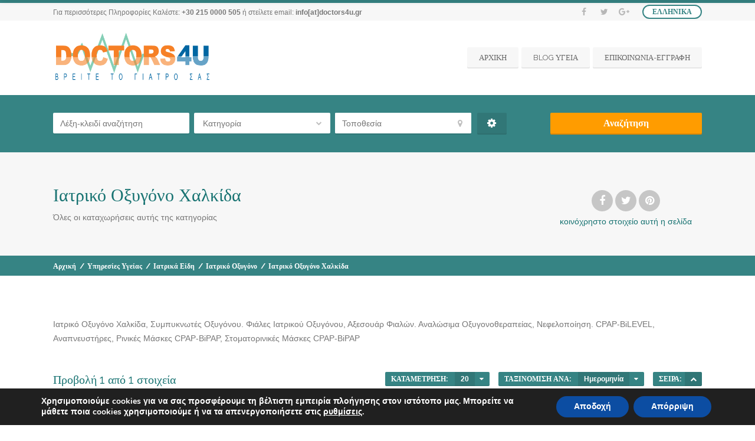

--- FILE ---
content_type: text/html; charset=UTF-8
request_url: https://doctors4u.gr/cat/iatriko-oxygono-chalkida/
body_size: 36810
content:
<!doctype html>
<!--[if IE 8]>
<html lang="el"  class="lang-el  ie ie8">
<![endif]-->
<!--[if !(IE 7) | !(IE 8)]><!-->
<html lang="el" class="lang-el ">
<!--<![endif]-->
<head><style>img.lazy{min-height:1px}</style><link href="https://doctors4u.gr/wp-content/plugins/w3-total-cache/pub/js/lazyload.min.js" as="script">
	<meta charset="UTF-8" />
	<meta name="viewport" content="width=device-width" />
	<link rel="profile" href="http://gmpg.org/xfn/11" />
	<link rel="pingback" href="https://doctors4u.gr/xmlrpc.php" />

		<link href="https://doctors4u.gr/wp-content/uploads/2019/02/logo_doctors4u.gr-FINAL.jpg" rel="icon" type="image/x-icon" />

	

	
<script>
(function(i,s,o,g,r,a,m){i['GoogleAnalyticsObject']=r;i[r]=i[r]||function(){
(i[r].q=i[r].q||[]).push(arguments)},i[r].l=1*new Date();a=s.createElement(o),
m=s.getElementsByTagName(o)[0];a.async=1;a.src=g;m.parentNode.insertBefore(a,m)
})(window,document,'script','//www.google-analytics.com/analytics.js','ga');
ga('create', 'UA-106864010-1', 'auto');ga('send', 'pageview');
</script>

<meta name='robots' content='index, follow, max-image-preview:large, max-snippet:-1, max-video-preview:-1' />

	<!-- This site is optimized with the Yoast SEO Premium plugin v26.8 (Yoast SEO v26.8) - https://yoast.com/product/yoast-seo-premium-wordpress/ -->
	<title>Ιατρικό Οξυγόνο Χαλκίδα βρες όλες τις επιχειρήσεις - Doctors4U.gr</title>
	<meta name="description" content="Ιατρικό Οξυγόνο Χαλκίδα, Συμπυκνωτές Οξυγόνου, Φιάλες Ιατρικού Οξυγόνου, Αξεσουάρ Φιαλών, Αναλώσιμα Οξυγονοθεραπείας, Νεφελοποίηση, CPAP-BiLEVEL" />
	<link rel="canonical" href="https://doctors4u.gr/cat/iatriko-oxygono-chalkida/" />
	<meta property="og:locale" content="el_GR" />
	<meta property="og:type" content="article" />
	<meta property="og:title" content="Ιατρικό Οξυγόνο Χαλκίδα Αρχεία" />
	<meta property="og:url" content="https://doctors4u.gr/cat/iatriko-oxygono-chalkida/" />
	<meta property="og:site_name" content="Doctors4U.gr" />
	<meta name="twitter:card" content="summary_large_image" />
	<meta name="twitter:site" content="@doctors4ugr" />
	<script type="application/ld+json" class="yoast-schema-graph">{"@context":"https://schema.org","@graph":[{"@type":"CollectionPage","@id":"https://doctors4u.gr/cat/iatriko-oxygono-chalkida/","url":"https://doctors4u.gr/cat/iatriko-oxygono-chalkida/","name":"Ιατρικό Οξυγόνο Χαλκίδα βρες όλες τις επιχειρήσεις - Doctors4U.gr","isPartOf":{"@id":"https://doctors4u.gr/#website"},"primaryImageOfPage":{"@id":"https://doctors4u.gr/cat/iatriko-oxygono-chalkida/#primaryimage"},"image":{"@id":"https://doctors4u.gr/cat/iatriko-oxygono-chalkida/#primaryimage"},"thumbnailUrl":"https://doctors4u.gr/wp-content/uploads/2021/11/Ιατρικά-είδη-οξυγόνο-Χαλκίδα-oxygono-shop-doctors4u.gr-1.jpg","description":"Ιατρικό Οξυγόνο Χαλκίδα, Συμπυκνωτές Οξυγόνου, Φιάλες Ιατρικού Οξυγόνου, Αξεσουάρ Φιαλών, Αναλώσιμα Οξυγονοθεραπείας, Νεφελοποίηση, CPAP-BiLEVEL","breadcrumb":{"@id":"https://doctors4u.gr/cat/iatriko-oxygono-chalkida/#breadcrumb"},"inLanguage":"el"},{"@type":"ImageObject","inLanguage":"el","@id":"https://doctors4u.gr/cat/iatriko-oxygono-chalkida/#primaryimage","url":"https://doctors4u.gr/wp-content/uploads/2021/11/Ιατρικά-είδη-οξυγόνο-Χαλκίδα-oxygono-shop-doctors4u.gr-1.jpg","contentUrl":"https://doctors4u.gr/wp-content/uploads/2021/11/Ιατρικά-είδη-οξυγόνο-Χαλκίδα-oxygono-shop-doctors4u.gr-1.jpg","width":650,"height":404,"caption":"Ιατρικά είδη-οξυγόνο Χαλκίδα-oxygono-shop---doctors4u.gr"},{"@type":"BreadcrumbList","@id":"https://doctors4u.gr/cat/iatriko-oxygono-chalkida/#breadcrumb","itemListElement":[{"@type":"ListItem","position":1,"name":"Αρχική","item":"https://doctors4u.gr/"},{"@type":"ListItem","position":2,"name":"Στοιχεία","item":"https://doctors4u.gr/item/"},{"@type":"ListItem","position":3,"name":"Υπηρεσίες Υγείας","item":"https://doctors4u.gr/cat/ypiresies-ygeias/"},{"@type":"ListItem","position":4,"name":"Ιατρικά Είδη","item":"https://doctors4u.gr/cat/iatrika-eidi/"},{"@type":"ListItem","position":5,"name":"Ιατρικό Οξυγόνο","item":"https://doctors4u.gr/cat/iatriko-oxygono/"},{"@type":"ListItem","position":6,"name":"Ιατρικό Οξυγόνο Χαλκίδα"}]},{"@type":"WebSite","@id":"https://doctors4u.gr/#website","url":"https://doctors4u.gr/","name":"Doctors4U.gr","description":"Για περισσότερες Πληροφορίες Καλέστε: &lt;strong&gt;&lt;a href=&quot;callto:+302104447600&quot;&gt;+30 215 0000 505&lt;/a&gt;&lt;/strong&gt; ή στείλετε email: &lt;a href=&quot;mailto:info@doctors4u.gr&quot;&gt;info[at]doctors4u.gr&lt;/a&gt;","publisher":{"@id":"https://doctors4u.gr/#organization"},"alternateName":"Doctors4u","potentialAction":[{"@type":"SearchAction","target":{"@type":"EntryPoint","urlTemplate":"https://doctors4u.gr/?s={search_term_string}"},"query-input":{"@type":"PropertyValueSpecification","valueRequired":true,"valueName":"search_term_string"}}],"inLanguage":"el"},{"@type":"Organization","@id":"https://doctors4u.gr/#organization","name":"Euro-Telecommerce M. IKE","alternateName":"Doctors4u","url":"https://doctors4u.gr/","logo":{"@type":"ImageObject","inLanguage":"el","@id":"https://doctors4u.gr/#/schema/logo/image/","url":"https://doctors4u.gr/wp-content/uploads/2024/03/logo_doctors4U-WIDE-FINAL2.gr_.png","contentUrl":"https://doctors4u.gr/wp-content/uploads/2024/03/logo_doctors4U-WIDE-FINAL2.gr_.png","width":499,"height":499,"caption":"Euro-Telecommerce M. IKE"},"image":{"@id":"https://doctors4u.gr/#/schema/logo/image/"},"sameAs":["https://www.facebook.com/doctors4u.gr","https://x.com/doctors4ugr","https://www.instagram.com/doctors4u/"],"email":"info@doctors4u.gr","telephone":"2114077766","legalName":"Euro-Telecommerce IKE","foundingDate":"2018-06-16","vatID":"EL800998168","taxID":"EL800998168","numberOfEmployees":{"@type":"QuantitativeValue","minValue":"1","maxValue":"10"},"ownershipFundingInfo":"https://doctors4u.gr/%ce%b5%cf%80%ce%b9%ce%ba%ce%bf%ce%b9%ce%bd%cf%89%ce%bd%ce%b9%ce%b1/","ethicsPolicy":"https://doctors4u.gr/%cf%8c%cf%81%ce%bf%ce%b9-%cf%87%cf%81%ce%ae%cf%83%ce%b7%cf%82/"}]}</script>
	<!-- / Yoast SEO Premium plugin. -->


<link rel='dns-prefetch' href='//fonts.googleapis.com' />
<link rel="alternate" type="application/rss+xml" title="Ροή RSS &raquo; Doctors4U.gr" href="https://doctors4u.gr/feed/" />
<link rel="alternate" type="application/rss+xml" title="Ροή Σχολίων &raquo; Doctors4U.gr" href="https://doctors4u.gr/comments/feed/" />
<link rel="alternate" type="application/rss+xml" title="Ροή για Doctors4U.gr &raquo; Ιατρικό Οξυγόνο Χαλκίδα Κατηγορία στοιχείων" href="https://doctors4u.gr/cat/iatriko-oxygono-chalkida/feed/" />
<style id='wp-img-auto-sizes-contain-inline-css' type='text/css'>
img:is([sizes=auto i],[sizes^="auto," i]){contain-intrinsic-size:3000px 1500px}
/*# sourceURL=wp-img-auto-sizes-contain-inline-css */
</style>
<style id='wp-emoji-styles-inline-css' type='text/css'>

	img.wp-smiley, img.emoji {
		display: inline !important;
		border: none !important;
		box-shadow: none !important;
		height: 1em !important;
		width: 1em !important;
		margin: 0 0.07em !important;
		vertical-align: -0.1em !important;
		background: none !important;
		padding: 0 !important;
	}
/*# sourceURL=wp-emoji-styles-inline-css */
</style>
<style id='wp-block-library-inline-css' type='text/css'>
:root{--wp-block-synced-color:#7a00df;--wp-block-synced-color--rgb:122,0,223;--wp-bound-block-color:var(--wp-block-synced-color);--wp-editor-canvas-background:#ddd;--wp-admin-theme-color:#007cba;--wp-admin-theme-color--rgb:0,124,186;--wp-admin-theme-color-darker-10:#006ba1;--wp-admin-theme-color-darker-10--rgb:0,107,160.5;--wp-admin-theme-color-darker-20:#005a87;--wp-admin-theme-color-darker-20--rgb:0,90,135;--wp-admin-border-width-focus:2px}@media (min-resolution:192dpi){:root{--wp-admin-border-width-focus:1.5px}}.wp-element-button{cursor:pointer}:root .has-very-light-gray-background-color{background-color:#eee}:root .has-very-dark-gray-background-color{background-color:#313131}:root .has-very-light-gray-color{color:#eee}:root .has-very-dark-gray-color{color:#313131}:root .has-vivid-green-cyan-to-vivid-cyan-blue-gradient-background{background:linear-gradient(135deg,#00d084,#0693e3)}:root .has-purple-crush-gradient-background{background:linear-gradient(135deg,#34e2e4,#4721fb 50%,#ab1dfe)}:root .has-hazy-dawn-gradient-background{background:linear-gradient(135deg,#faaca8,#dad0ec)}:root .has-subdued-olive-gradient-background{background:linear-gradient(135deg,#fafae1,#67a671)}:root .has-atomic-cream-gradient-background{background:linear-gradient(135deg,#fdd79a,#004a59)}:root .has-nightshade-gradient-background{background:linear-gradient(135deg,#330968,#31cdcf)}:root .has-midnight-gradient-background{background:linear-gradient(135deg,#020381,#2874fc)}:root{--wp--preset--font-size--normal:16px;--wp--preset--font-size--huge:42px}.has-regular-font-size{font-size:1em}.has-larger-font-size{font-size:2.625em}.has-normal-font-size{font-size:var(--wp--preset--font-size--normal)}.has-huge-font-size{font-size:var(--wp--preset--font-size--huge)}.has-text-align-center{text-align:center}.has-text-align-left{text-align:left}.has-text-align-right{text-align:right}.has-fit-text{white-space:nowrap!important}#end-resizable-editor-section{display:none}.aligncenter{clear:both}.items-justified-left{justify-content:flex-start}.items-justified-center{justify-content:center}.items-justified-right{justify-content:flex-end}.items-justified-space-between{justify-content:space-between}.screen-reader-text{border:0;clip-path:inset(50%);height:1px;margin:-1px;overflow:hidden;padding:0;position:absolute;width:1px;word-wrap:normal!important}.screen-reader-text:focus{background-color:#ddd;clip-path:none;color:#444;display:block;font-size:1em;height:auto;left:5px;line-height:normal;padding:15px 23px 14px;text-decoration:none;top:5px;width:auto;z-index:100000}html :where(.has-border-color){border-style:solid}html :where([style*=border-top-color]){border-top-style:solid}html :where([style*=border-right-color]){border-right-style:solid}html :where([style*=border-bottom-color]){border-bottom-style:solid}html :where([style*=border-left-color]){border-left-style:solid}html :where([style*=border-width]){border-style:solid}html :where([style*=border-top-width]){border-top-style:solid}html :where([style*=border-right-width]){border-right-style:solid}html :where([style*=border-bottom-width]){border-bottom-style:solid}html :where([style*=border-left-width]){border-left-style:solid}html :where(img[class*=wp-image-]){height:auto;max-width:100%}:where(figure){margin:0 0 1em}html :where(.is-position-sticky){--wp-admin--admin-bar--position-offset:var(--wp-admin--admin-bar--height,0px)}@media screen and (max-width:600px){html :where(.is-position-sticky){--wp-admin--admin-bar--position-offset:0px}}
/*# sourceURL=/wp-includes/css/dist/block-library/common.min.css */
</style>
<style id='classic-theme-styles-inline-css' type='text/css'>
/*! This file is auto-generated */
.wp-block-button__link{color:#fff;background-color:#32373c;border-radius:9999px;box-shadow:none;text-decoration:none;padding:calc(.667em + 2px) calc(1.333em + 2px);font-size:1.125em}.wp-block-file__button{background:#32373c;color:#fff;text-decoration:none}
/*# sourceURL=/wp-includes/css/classic-themes.min.css */
</style>
<link rel='stylesheet' id='ait-item-extension-frontend-css' href='https://doctors4u.gr/wp-content/plugins/ait-item-extension/design/css/frontend.css?ver=6.9' type='text/css' media='screen' />
<link rel='stylesheet' id='jquery-colorbox-css' href='https://doctors4u.gr/wp-content/themes/businessfinder2/ait-theme/assets/colorbox/colorbox.min.css?ver=1.4.27' type='text/css' media='all' />
<link rel='stylesheet' id='element-placeholder-css' href='https://doctors4u.gr/wp-content/themes/businessfinder2/ait-theme/assets/ait/element-placeholder.css?ver=3.1.15' type='text/css' media='all' />
<link rel='stylesheet' id='jquery-selectbox-css' href='https://doctors4u.gr/wp-content/themes/businessfinder2/design/css/libs/jquery.selectbox.css?ver=6.9' type='text/css' media='all' />
<link rel='stylesheet' id='jquery-select2-css' href='https://doctors4u.gr/wp-content/themes/businessfinder2/design/css/libs/jquery.select2-3.5.1.css?ver=6.9' type='text/css' media='all' />
<link rel='stylesheet' id='font-awesome-css' href='https://doctors4u.gr/wp-content/themes/businessfinder2/design/css/libs/font-awesome.css?ver=6.9' type='text/css' media='all' />
<link rel='stylesheet' id='jquery-ui-css-css' href='https://doctors4u.gr/wp-content/themes/businessfinder2/ait-theme/assets/jquery-ui-css/jquery-ui.css?ver=1.8.24' type='text/css' media='all' />
<link rel='stylesheet' id='optiscroll-css' href='https://doctors4u.gr/wp-content/themes/businessfinder2/design/css/libs/optiscroll.css?ver=6.9' type='text/css' media='all' />
<link rel='stylesheet' id='elm-search-form-base-css' href='https://doctors4u.gr/wp-content/themes/businessfinder2/ait-theme/elements/search-form/design/css/base-style.css?ver=6.9' type='text/css' media='all' />
<link rel='stylesheet' id='google-font-titleFont-css' href='//fonts.googleapis.com/css?family=Raleway%3A100%2C100italic%2C200%2C200italic%2C300%2C300italic%2Cregular%2Citalic%2C500%2C500italic%2C600%2C600italic%2C700%2C700italic%2C800%2C800italic%2C900%2C900italic&#038;subset=latin-ext%2Clatin&#038;ver=6.9' type='text/css' media='all' />
<link rel='stylesheet' id='ait-theme-main-base-style-css' href='https://doctors4u.gr/wp-content/uploads/cache/businessfinder2/base-3.1.15.css?ver=1769434744' type='text/css' media='all' />
<link rel='stylesheet' id='ait-theme-main-style-css' href='https://doctors4u.gr/wp-content/uploads/cache/businessfinder2/style-3.1.15.css?ver=1769434744' type='text/css' media='all' />
<style id='ait-theme-main-style-inline-css' type='text/css'>
#elm-search-form-39-main{background-image:none;background-repeat:repeat;background-attachment:scroll;background-position:top center;}#elm-search-form-39-main .carousel-bottom-arrows{margin-top:;}#elm-search-form-39-main{background:none;}#elm-search-form-39{background-image:none;background-repeat:repeat;background-attachment:scroll;background-position:top center;}.search-form-type-3 #elm-search-form-39-main .category-search-wrap,.search-form-type-3 #elm-search-form-39-main .location-search-wrap,.search-form-type-3 #elm-search-form-39-main .radius{border:none;}.elm-search-form-39{clear:both;}#elm-content-4-main{background-image:none;background-repeat:repeat;background-attachment:scroll;background-position:top center;}.elm-content-4{clear:both;}
/*# sourceURL=ait-theme-main-style-inline-css */
</style>
<link rel='stylesheet' id='ait-preloading-effects-css' href='https://doctors4u.gr/wp-content/uploads/cache/businessfinder2/preloading-3.1.15.css?ver=1769434744' type='text/css' media='all' />
<link rel='stylesheet' id='ait-typography-style-css' href='https://doctors4u.gr/wp-content/uploads/cache/businessfinder2/typography-3.1.15-el.css?ver=1769434744' type='text/css' media='all' />
<link rel='stylesheet' id='ait-advanced-search-css' href='https://doctors4u.gr/wp-content/plugins/ait-advanced-search/design/css/ait-advanced-search.css?ver=6.9' type='text/css' media='all' />
<link rel='stylesheet' id='moove_gdpr_frontend-css' href='https://doctors4u.gr/wp-content/plugins/gdpr-cookie-compliance/dist/styles/gdpr-main.css?ver=5.0.9' type='text/css' media='all' />
<style id='moove_gdpr_frontend-inline-css' type='text/css'>
#moove_gdpr_cookie_modal,#moove_gdpr_cookie_info_bar,.gdpr_cookie_settings_shortcode_content{font-family:&#039;Nunito&#039;,sans-serif}#moove_gdpr_save_popup_settings_button{background-color:#373737;color:#fff}#moove_gdpr_save_popup_settings_button:hover{background-color:#000}#moove_gdpr_cookie_info_bar .moove-gdpr-info-bar-container .moove-gdpr-info-bar-content a.mgbutton,#moove_gdpr_cookie_info_bar .moove-gdpr-info-bar-container .moove-gdpr-info-bar-content button.mgbutton{background-color:#0C4DA2}#moove_gdpr_cookie_modal .moove-gdpr-modal-content .moove-gdpr-modal-footer-content .moove-gdpr-button-holder a.mgbutton,#moove_gdpr_cookie_modal .moove-gdpr-modal-content .moove-gdpr-modal-footer-content .moove-gdpr-button-holder button.mgbutton,.gdpr_cookie_settings_shortcode_content .gdpr-shr-button.button-green{background-color:#0C4DA2;border-color:#0C4DA2}#moove_gdpr_cookie_modal .moove-gdpr-modal-content .moove-gdpr-modal-footer-content .moove-gdpr-button-holder a.mgbutton:hover,#moove_gdpr_cookie_modal .moove-gdpr-modal-content .moove-gdpr-modal-footer-content .moove-gdpr-button-holder button.mgbutton:hover,.gdpr_cookie_settings_shortcode_content .gdpr-shr-button.button-green:hover{background-color:#fff;color:#0C4DA2}#moove_gdpr_cookie_modal .moove-gdpr-modal-content .moove-gdpr-modal-close i,#moove_gdpr_cookie_modal .moove-gdpr-modal-content .moove-gdpr-modal-close span.gdpr-icon{background-color:#0C4DA2;border:1px solid #0C4DA2}#moove_gdpr_cookie_info_bar span.moove-gdpr-infobar-allow-all.focus-g,#moove_gdpr_cookie_info_bar span.moove-gdpr-infobar-allow-all:focus,#moove_gdpr_cookie_info_bar button.moove-gdpr-infobar-allow-all.focus-g,#moove_gdpr_cookie_info_bar button.moove-gdpr-infobar-allow-all:focus,#moove_gdpr_cookie_info_bar span.moove-gdpr-infobar-reject-btn.focus-g,#moove_gdpr_cookie_info_bar span.moove-gdpr-infobar-reject-btn:focus,#moove_gdpr_cookie_info_bar button.moove-gdpr-infobar-reject-btn.focus-g,#moove_gdpr_cookie_info_bar button.moove-gdpr-infobar-reject-btn:focus,#moove_gdpr_cookie_info_bar span.change-settings-button.focus-g,#moove_gdpr_cookie_info_bar span.change-settings-button:focus,#moove_gdpr_cookie_info_bar button.change-settings-button.focus-g,#moove_gdpr_cookie_info_bar button.change-settings-button:focus{-webkit-box-shadow:0 0 1px 3px #0C4DA2;-moz-box-shadow:0 0 1px 3px #0C4DA2;box-shadow:0 0 1px 3px #0C4DA2}#moove_gdpr_cookie_modal .moove-gdpr-modal-content .moove-gdpr-modal-close i:hover,#moove_gdpr_cookie_modal .moove-gdpr-modal-content .moove-gdpr-modal-close span.gdpr-icon:hover,#moove_gdpr_cookie_info_bar span[data-href]>u.change-settings-button{color:#0C4DA2}#moove_gdpr_cookie_modal .moove-gdpr-modal-content .moove-gdpr-modal-left-content #moove-gdpr-menu li.menu-item-selected a span.gdpr-icon,#moove_gdpr_cookie_modal .moove-gdpr-modal-content .moove-gdpr-modal-left-content #moove-gdpr-menu li.menu-item-selected button span.gdpr-icon{color:inherit}#moove_gdpr_cookie_modal .moove-gdpr-modal-content .moove-gdpr-modal-left-content #moove-gdpr-menu li a span.gdpr-icon,#moove_gdpr_cookie_modal .moove-gdpr-modal-content .moove-gdpr-modal-left-content #moove-gdpr-menu li button span.gdpr-icon{color:inherit}#moove_gdpr_cookie_modal .gdpr-acc-link{line-height:0;font-size:0;color:transparent;position:absolute}#moove_gdpr_cookie_modal .moove-gdpr-modal-content .moove-gdpr-modal-close:hover i,#moove_gdpr_cookie_modal .moove-gdpr-modal-content .moove-gdpr-modal-left-content #moove-gdpr-menu li a,#moove_gdpr_cookie_modal .moove-gdpr-modal-content .moove-gdpr-modal-left-content #moove-gdpr-menu li button,#moove_gdpr_cookie_modal .moove-gdpr-modal-content .moove-gdpr-modal-left-content #moove-gdpr-menu li button i,#moove_gdpr_cookie_modal .moove-gdpr-modal-content .moove-gdpr-modal-left-content #moove-gdpr-menu li a i,#moove_gdpr_cookie_modal .moove-gdpr-modal-content .moove-gdpr-tab-main .moove-gdpr-tab-main-content a:hover,#moove_gdpr_cookie_info_bar.moove-gdpr-dark-scheme .moove-gdpr-info-bar-container .moove-gdpr-info-bar-content a.mgbutton:hover,#moove_gdpr_cookie_info_bar.moove-gdpr-dark-scheme .moove-gdpr-info-bar-container .moove-gdpr-info-bar-content button.mgbutton:hover,#moove_gdpr_cookie_info_bar.moove-gdpr-dark-scheme .moove-gdpr-info-bar-container .moove-gdpr-info-bar-content a:hover,#moove_gdpr_cookie_info_bar.moove-gdpr-dark-scheme .moove-gdpr-info-bar-container .moove-gdpr-info-bar-content button:hover,#moove_gdpr_cookie_info_bar.moove-gdpr-dark-scheme .moove-gdpr-info-bar-container .moove-gdpr-info-bar-content span.change-settings-button:hover,#moove_gdpr_cookie_info_bar.moove-gdpr-dark-scheme .moove-gdpr-info-bar-container .moove-gdpr-info-bar-content button.change-settings-button:hover,#moove_gdpr_cookie_info_bar.moove-gdpr-dark-scheme .moove-gdpr-info-bar-container .moove-gdpr-info-bar-content u.change-settings-button:hover,#moove_gdpr_cookie_info_bar span[data-href]>u.change-settings-button,#moove_gdpr_cookie_info_bar.moove-gdpr-dark-scheme .moove-gdpr-info-bar-container .moove-gdpr-info-bar-content a.mgbutton.focus-g,#moove_gdpr_cookie_info_bar.moove-gdpr-dark-scheme .moove-gdpr-info-bar-container .moove-gdpr-info-bar-content button.mgbutton.focus-g,#moove_gdpr_cookie_info_bar.moove-gdpr-dark-scheme .moove-gdpr-info-bar-container .moove-gdpr-info-bar-content a.focus-g,#moove_gdpr_cookie_info_bar.moove-gdpr-dark-scheme .moove-gdpr-info-bar-container .moove-gdpr-info-bar-content button.focus-g,#moove_gdpr_cookie_info_bar.moove-gdpr-dark-scheme .moove-gdpr-info-bar-container .moove-gdpr-info-bar-content a.mgbutton:focus,#moove_gdpr_cookie_info_bar.moove-gdpr-dark-scheme .moove-gdpr-info-bar-container .moove-gdpr-info-bar-content button.mgbutton:focus,#moove_gdpr_cookie_info_bar.moove-gdpr-dark-scheme .moove-gdpr-info-bar-container .moove-gdpr-info-bar-content a:focus,#moove_gdpr_cookie_info_bar.moove-gdpr-dark-scheme .moove-gdpr-info-bar-container .moove-gdpr-info-bar-content button:focus,#moove_gdpr_cookie_info_bar.moove-gdpr-dark-scheme .moove-gdpr-info-bar-container .moove-gdpr-info-bar-content span.change-settings-button.focus-g,span.change-settings-button:focus,button.change-settings-button.focus-g,button.change-settings-button:focus,#moove_gdpr_cookie_info_bar.moove-gdpr-dark-scheme .moove-gdpr-info-bar-container .moove-gdpr-info-bar-content u.change-settings-button.focus-g,#moove_gdpr_cookie_info_bar.moove-gdpr-dark-scheme .moove-gdpr-info-bar-container .moove-gdpr-info-bar-content u.change-settings-button:focus{color:#0C4DA2}#moove_gdpr_cookie_modal .moove-gdpr-branding.focus-g span,#moove_gdpr_cookie_modal .moove-gdpr-modal-content .moove-gdpr-tab-main a.focus-g,#moove_gdpr_cookie_modal .moove-gdpr-modal-content .moove-gdpr-tab-main .gdpr-cd-details-toggle.focus-g{color:#0C4DA2}#moove_gdpr_cookie_modal.gdpr_lightbox-hide{display:none}
/*# sourceURL=moove_gdpr_frontend-inline-css */
</style>
<!--n2css--><!--n2js--><script type="text/javascript" src="https://doctors4u.gr/wp-includes/js/jquery/jquery.min.js?ver=3.7.1" id="jquery-core-js"></script>
<script type="text/javascript" src="https://doctors4u.gr/wp-includes/js/jquery/jquery-migrate.min.js?ver=3.4.1" id="jquery-migrate-js"></script>
<script type="text/javascript" src="https://doctors4u.gr/wp-content/plugins/ait-item-reviews/design/js/stars.js?ver=6.9" id="ait-jquery-reviews-stars-js"></script>
<link rel="https://api.w.org/" href="https://doctors4u.gr/wp-json/" /><link rel="EditURI" type="application/rsd+xml" title="RSD" href="https://doctors4u.gr/xmlrpc.php?rsd" />
<meta name="generator" content="WordPress 6.9" />
    <style type="text/css">
        .df-su-button {
            display: inline-block;
            padding: 10px 20px;
            border-radius: 4px;
            text-decoration: none;
            font-weight: 600;
            box-shadow: 0 2px 0 rgba(0,0,0,0.2);
            border: none;
            color: #ffffff;
            transition: transform 0.1s ease, box-shadow 0.1s ease, opacity 0.2s ease;
            white-space: normal;
        }
        .df-su-button:hover {
            opacity: 0.9;
            transform: translateY(1px);
            box-shadow: 0 1px 0 rgba(0,0,0,0.2);
        }
        .df-su-button-wide {
            display: block;
            width: 100%;
            text-align: center;
        }
        .df-su-button-wrapper {
            margin: 10px 0;
        }

        .df-su-qrcode-wrapper {
            margin: 10px 0;
        }
        .df-su-qrcode-img {
            display: inline-block;
        }
    </style>
    <style type="text/css">.recentcomments a{display:inline !important;padding:0 !important;margin:0 !important;}</style>		<script type="text/javascript">
			var AitSettings = {"home":{"url":"https:\/\/doctors4u.gr"},"ajax":{"url":"https:\/\/doctors4u.gr\/wp-admin\/admin-ajax.php","actions":[]},"paths":{"theme":"https:\/\/doctors4u.gr\/wp-content\/themes\/businessfinder2","css":"https:\/\/doctors4u.gr\/wp-content\/themes\/businessfinder2\/design\/css","js":"https:\/\/doctors4u.gr\/wp-content\/themes\/businessfinder2\/design\/js","img":"https:\/\/doctors4u.gr\/wp-content\/themes\/businessfinder2\/design\/img"},"l10n":{"datetimes":{"dateFormat":"dd\/mm\/yy","startOfWeek":"1"}}}		</script>
		<link rel="icon" href="https://doctors4u.gr/wp-content/uploads/2024/06/cropped-logo_doctors4U-WIDE-FINAL2.gr_-32x32.jpg" sizes="32x32" />
<link rel="icon" href="https://doctors4u.gr/wp-content/uploads/2024/06/cropped-logo_doctors4U-WIDE-FINAL2.gr_-192x192.jpg" sizes="192x192" />
<link rel="apple-touch-icon" href="https://doctors4u.gr/wp-content/uploads/2024/06/cropped-logo_doctors4U-WIDE-FINAL2.gr_-180x180.jpg" />
<meta name="msapplication-TileImage" content="https://doctors4u.gr/wp-content/uploads/2024/06/cropped-logo_doctors4U-WIDE-FINAL2.gr_-270x270.jpg" />
		<style type="text/css" id="wp-custom-css">
			/* Σταθερός χώρος για το QR ώστε να μην ανεβοκατεβαίνει η σελίδα όταν φορτώνει */
.df-su-qrcode-wrapper {
    min-height: 140px; /* ανάλογα με το size: αν βάζεις size="120", είσαι άνετα εδώ */
    text-align: center;
    margin: 10px 0;
}

/* Η εικόνα του QR να είναι “ήσυχη” – χωρίς animations/transitions */
.df-su-qrcode-img {
    display: inline-block;
    transition: none !important;
    animation: none !important;
}
		</style>
		
	
</head>


<body class="archive tax-ait-items term-iatriko-oxygono-chalkida term-2378 wp-theme-businessfinder2 element-content element-page-title element-seo element-search-form layout-wide sticky-menu-enabled  reviews-enabled search-form-type-1 breadcrumbs-enabled">

	<div id="page" class="hfeed page-container header-one">


		<header id="masthead" class="site-header" role="banner">

			<div class="top-bar">
				<div class="grid-main">

					<div class="top-bar-tools">
<div class="social-icons">
	<a href="#" class="social-icons-toggle ait-toggle-hover"><i class="fa fa-share-alt"></i></a>
	<ul><!--
			--><li>
				<a href="https://www.facebook.com/Doctors-4y-1676322732386078/" target="_blank" class="icon-1">
										<i class="fa fa-facebook"></i>
					<span class="s-title">Facebook</span>
				</a>
			</li><!--
			--><li>
				<a href="" target="_blank" class="icon-2">
										<i class="fa fa-twitter"></i>
					<span class="s-title">Twitter</span>
				</a>
			</li><!--
			--><li>
				<a href="" target="_blank" class="icon-3">
										<i class="fa fa-google-plus"></i>
					<span class="s-title">Google+</span>
				</a>
			</li><!--
	--></ul>
	<style type="text/css" scoped="scoped">
	.social-icons .icon-1:hover { background: #3b5998; }
	.social-icons .icon-2:hover { background: #00aced; }
	.social-icons .icon-3:hover { background: #bb0000; }
	</style>
</div>
	<div class="language-icons">
				<a hreflang="el" href="#" class="language-icons__icon language-icons__icon_main lang-item lang-item-364 lang-item-el lang-item-first current-lang ait-toggle-hover">
					Ελληνικά
				</a>
		<ul class="language-icons__list">
				<li>
					<a hreflang="en" href="https://doctors4u.gr/en/" class="language-icons__icon lang-item lang-item-101 lang-item-en no-translation">
						<img class="lazy" src="data:image/svg+xml,%3Csvg%20xmlns='http://www.w3.org/2000/svg'%20viewBox='0%200%201%201'%3E%3C/svg%3E" data-src="[data-uri]" title="English" alt="English" />
						English
					</a>
				</li>
				<li>
					<a hreflang="de" href="https://doctors4u.gr/de/" class="language-icons__icon lang-item lang-item-1699 lang-item-de no-translation">
						<img class="lazy" src="data:image/svg+xml,%3Csvg%20xmlns='http://www.w3.org/2000/svg'%20viewBox='0%200%201%201'%3E%3C/svg%3E" data-src="[data-uri]" title="Deutsch" alt="Deutsch" />
						Deutsch
					</a>
				</li>
		</ul>
	</div>
					</div>
					<p class="site-description">Για περισσότερες Πληροφορίες Καλέστε: <strong><a href="callto:+302104447600">+30 215 0000 505</a></strong> ή στείλετε email: <a href="mailto:info@doctors4u.gr">info[at]doctors4u.gr</a></p>

				</div>
			</div>
				<div class="header-container grid-main">

					<div class="site-logo">

						<a href="https://doctors4u.gr/" title="Doctors4U.gr" rel="home"><img class="lazy" src="data:image/svg+xml,%3Csvg%20xmlns='http://www.w3.org/2000/svg'%20viewBox='0%200%201%201'%3E%3C/svg%3E" data-src="https://doctors4u.gr/wp-content/uploads/2018/10/logo_doctors4U-WIDE-FINAL.gr_.png" alt="logo" /></a>

					</div>

					<div class="menu-container">
						<nav class="main-nav menu-hidden" role="navigation" data-menucollapse=968>

							<div class="main-nav-wrap">
								<h3 class="menu-toggle">Μενού</h3>
<div class="nav-menu-container nav-menu-main megaWrapper"><ul id="menu-%ce%bc%ce%b5%ce%bd%ce%bf%cf%8d-gr" class="ait-megamenu"><li id="menu-item-5459" class="menu-item menu-item-type-custom menu-item-object-custom"><a href="http://bit.ly/2qish8w">ΑΡΧΙΚΗ</a></li>
<li id="menu-item-31822" class="menu-item menu-item-type-post_type menu-item-object-page current_page_parent"><a href="https://doctors4u.gr/blog/">BLOG ΥΓΕΙΑ</a></li>
<li id="menu-item-31835" class="menu-item menu-item-type-post_type menu-item-object-page"><a href="https://doctors4u.gr/%ce%b5%cf%80%ce%b9%ce%ba%ce%bf%ce%b9%ce%bd%cf%89%ce%bd%ce%b9%ce%b1/">ΕΠΙΚΟΙΝΩΝΙΑ-ΕΓΓΡΑΦΗ</a></li>
</ul></div>							</div>
						</nav>

						<div class="menu-tools">
						</div>
					</div>

				</div>


			</header><!-- #masthead -->

		<div class="sticky-menu menu-container" >
			<div class="grid-main">
				<div class="site-logo">
					<a href="https://doctors4u.gr/" title="Doctors4U.gr" rel="home"><img class="lazy" src="data:image/svg+xml,%3Csvg%20xmlns='http://www.w3.org/2000/svg'%20viewBox='0%200%201%201'%3E%3C/svg%3E" data-src="https://doctors4u.gr/wp-content/uploads/2018/10/logo_doctors4U-WIDE-FINAL.gr_.png" alt="logo" /></a>
				</div>
				<nav class="main-nav menu-hidden">
					<!-- wp menu here -->
				</nav>
			</div>
		</div>










<div class="header-layout element-map-enabled">
	<div class="header-search-wrap">







<div id="elm-search-form-39-main" class="elm-search-form-main ">



	<div class="ait-toggle-area-group toggle-search">
		<a href="#" class="ait-toggle-area-btn" data-toggle=".elm-search-form"><i class="fa fa-search"></i> Μπαρέτα Αναζήτησης</a>
	</div>


<div id="elm-search-form-39" class="elm-search-form  ait-toggle-area">


	<div id="elm-search-form-39-container" class="search-form-container search-type-1">
		<form action="https://doctors4u.gr/" method="get" class="main-search-form">

			<div class="elm-wrapper">


				<div class="inputs-container">
					<div class="search-content">
					 		<div class="search-inputs-wrap">
										<span class="searchinput-wrap"><input type="text" name="s" id="searchinput-text" placeholder="Λέξη-κλειδί αναζήτηση" class="searchinput" value="" /></span>


											<div class="category-search-wrap" data-position="first">
			<span class="category-clear"><i class="fa fa-times"></i></span>

			<select data-placeholder="Κατηγορία" name="category" class="category-search default-disabled" style="display: none;">
			<option label="-" value="">&nbsp;</option>
			<option value="864">Αισθητική Ιατρική</option><option value="2146">&nbsp;&nbsp;Αισθητικοί</option><option value="2148">&nbsp;&nbsp;&nbsp;&nbsp;Αισθητικοί Κυψέλη</option><option value="1132">Αναπηρικά Ορθοπεδικά Είδη</option><option value="1138">&nbsp;&nbsp;Αναπηρικά Είδη Ναύπακτος</option><option value="1591">&nbsp;&nbsp;Αναπηρικά Ορθοπεδικά Είδη Χανιά</option><option value="739">Διαγνωστικά Κέντρα</option><option value="1934">&nbsp;&nbsp;Ακτινολογικά Κέντρα</option><option value="1986">&nbsp;&nbsp;&nbsp;&nbsp;Ακτινολογικά Κέντρα Καβάλα</option><option value="2642">&nbsp;&nbsp;&nbsp;&nbsp;Ακτινολογικά Κέντρα Κέρκυρα</option><option value="2180">&nbsp;&nbsp;&nbsp;&nbsp;Ακτινολογικά Κέντρα Μέγαρα</option><option value="2542">&nbsp;&nbsp;&nbsp;&nbsp;Ακτινολογικά Κέντρα Μοίρες Ηρακλείου</option><option value="2682">&nbsp;&nbsp;&nbsp;&nbsp;Ακτινολογικά Νέα Ιωνία Βόλου</option><option value="3510">&nbsp;&nbsp;&nbsp;&nbsp;Ακτινολόγοι Ηρακλείο Κρήτης</option><option value="3508">&nbsp;&nbsp;&nbsp;&nbsp;&nbsp;&nbsp;Ακτινολόγοι Γάζι Ηρακλείου Κρήτης</option><option value="2090">&nbsp;&nbsp;Διαγνωστικά Κέντρα Άγιος Δημήτριος</option><option value="2060">&nbsp;&nbsp;Διαγνωστικά Κέντρα Αρτέμιδας</option><option value="2066">&nbsp;&nbsp;Διαγνωστικά Κέντρα Γέρακα Αττικής</option><option value="2026">&nbsp;&nbsp;Διαγνωστικά Κέντρα Γλυφάδα</option><option value="2034">&nbsp;&nbsp;Διαγνωστικά Κέντρα Δραπετσώνα</option><option value="2528">&nbsp;&nbsp;Διαγνωστικά Κέντρα Ηράκλειο</option><option value="2794">&nbsp;&nbsp;Διαγνωστικά Κέντρα Κέρκυρα</option><option value="2620">&nbsp;&nbsp;Διαγνωστικά Κέντρα Μαρκόπουλο</option><option value="2070">&nbsp;&nbsp;Διαγνωστικά Κέντρα Παλλήνη Αττικής</option><option value="2582">&nbsp;&nbsp;Διαγνωστικά Κέντρα Πάρος</option><option value="2322">&nbsp;&nbsp;Διαγνωστικά Κέντρα Πάτρα</option><option value="2028">&nbsp;&nbsp;Διαγνωστικά Κέντρα Πέραμα</option><option value="2030">&nbsp;&nbsp;Διαγνωστικά Κέντρα Σαλαμίνα</option><option value="2222">&nbsp;&nbsp;Διαγνωστικά Κέντρα Σκιάθος</option><option value="2140">&nbsp;&nbsp;Διαγνωστικά Κέντρα Χαλάνδρι</option><option value="2380">&nbsp;&nbsp;Διαγνωστικά Κέντρα Χαλκίδα</option><option value="870">&nbsp;&nbsp;Μικροβιολογικά Εργαστήρια</option><option value="2802">&nbsp;&nbsp;&nbsp;&nbsp;Μικροβιολογικά Εργαστήρια Αγία Βαρβάρα</option><option value="1735">&nbsp;&nbsp;&nbsp;&nbsp;Μικροβιολογικά Εργαστήρια Άγιος Δημήτριος</option><option value="956">&nbsp;&nbsp;&nbsp;&nbsp;Μικροβιολογικά Εργαστήρια Αθήνα</option><option value="2912">&nbsp;&nbsp;&nbsp;&nbsp;&nbsp;&nbsp;Μικροβιολογικά Εργαστήρια Νέος Κόσμος</option><option value="2340">&nbsp;&nbsp;&nbsp;&nbsp;Μικροβιολογικά Εργαστήρια Αίγιο</option><option value="2208">&nbsp;&nbsp;&nbsp;&nbsp;Μικροβιολογικά Εργαστήρια Άνδρος</option><option value="2212">&nbsp;&nbsp;&nbsp;&nbsp;&nbsp;&nbsp;Μικροβιολογικά Εργαστήρια Άνδρος Γαύριο</option><option value="2264">&nbsp;&nbsp;&nbsp;&nbsp;Μικροβιολογικά Εργαστήρια Άργος</option><option value="2062">&nbsp;&nbsp;&nbsp;&nbsp;Μικροβιολογικά Εργαστήρια Αρτέμιδα</option><option value="2514">&nbsp;&nbsp;&nbsp;&nbsp;Μικροβιολογικά Εργαστήρια Αταλάντη</option><option value="2480">&nbsp;&nbsp;&nbsp;&nbsp;Μικροβιολογικά Εργαστήρια Βελεστίνο</option><option value="2442">&nbsp;&nbsp;&nbsp;&nbsp;Μικροβιολογικά Εργαστήρια Βούλα</option><option value="2068">&nbsp;&nbsp;&nbsp;&nbsp;Μικροβιολογικά Εργαστήρια Γέρακα Αττικής</option><option value="1627">&nbsp;&nbsp;&nbsp;&nbsp;Μικροβιολογικά Εργαστήρια Δράμα</option><option value="1459">&nbsp;&nbsp;&nbsp;&nbsp;Μικροβιολογικά Εργαστήρια Ηλεία</option><option value="2186">&nbsp;&nbsp;&nbsp;&nbsp;Μικροβιολογικά Εργαστήρια Θεσσαλονίκη</option><option value="1849">&nbsp;&nbsp;&nbsp;&nbsp;Μικροβιολογικά Εργαστήρια Κεφαλλονιά</option><option value="2588">&nbsp;&nbsp;&nbsp;&nbsp;Μικροβιολογικά Εργαστήρια Κοζάνη</option><option value="2436">&nbsp;&nbsp;&nbsp;&nbsp;Μικροβιολογικά Εργαστήρια Κρηνίδες Καβάλας</option><option value="1693">&nbsp;&nbsp;&nbsp;&nbsp;Μικροβιολογικά Εργαστήρια Λαμία</option><option value="2530">&nbsp;&nbsp;&nbsp;&nbsp;Μικροβιολογικά Εργαστήρια Μοίρες Ηρακλείου</option><option value="2502">&nbsp;&nbsp;&nbsp;&nbsp;Μικροβιολογικά Εργαστήρια Μυτιλήνη</option><option value="2270">&nbsp;&nbsp;&nbsp;&nbsp;Μικροβιολογικά Εργαστήρια Ναύπλιο</option><option value="3360">&nbsp;&nbsp;&nbsp;&nbsp;Μικροβιολογικά Εργαστήρια Ξυλόκαστρο</option><option value="2072">&nbsp;&nbsp;&nbsp;&nbsp;Μικροβιολογικά Εργαστήρια Παλλήνη Αττικής</option><option value="2184">&nbsp;&nbsp;&nbsp;&nbsp;Μικροβιολογικά Εργαστήρια Πειραιάς</option><option value="2496">&nbsp;&nbsp;&nbsp;&nbsp;Μικροβιολογικά Εργαστήρια Σέρρες</option><option value="2188">&nbsp;&nbsp;&nbsp;&nbsp;Μικροβιολογικά Εργαστήρια Τούμπα Θεσσαλονίκη</option><option value="884">&nbsp;&nbsp;&nbsp;&nbsp;Μικροβιολογικά Εργαστήρια Τρίκαλα</option><option value="736">Ιατροί</option><option value="369">&nbsp;&nbsp;Αγγειολόγοι-Αγγειοχειρουργοί</option><option value="3354">&nbsp;&nbsp;&nbsp;&nbsp;Αγγειολόγοι-Αγγειοχειρουργοί Αλεξανδρούπολη</option><option value="3256">&nbsp;&nbsp;&nbsp;&nbsp;Αγγειολόγοι-Αγγειοχειρουργοί Θεσσαλονίκη</option><option value="2874">&nbsp;&nbsp;&nbsp;&nbsp;Αγγειολόγοι-Αγγειοχειρουργοί Χαλκίδα</option><option value="3414">&nbsp;&nbsp;&nbsp;&nbsp;Αγγειοχειρουργοί Αγγειολόγοι Νέα Σμύρνη</option><option value="2966">&nbsp;&nbsp;&nbsp;&nbsp;Αγγειοχειρουργοί Θεσσαλονίκη</option><option value="747">&nbsp;&nbsp;Αθλητίατροι</option><option value="2476">&nbsp;&nbsp;Αιματολόγοι</option><option value="3490">&nbsp;&nbsp;&nbsp;&nbsp;Αιματολόγοι Αθήνα</option><option value="3274">&nbsp;&nbsp;&nbsp;&nbsp;Αιματολόγοι Αμπελόκηποι Αθήνα</option><option value="2816">&nbsp;&nbsp;&nbsp;&nbsp;Αιματολόγοι Μαρούσι</option><option value="3224">&nbsp;&nbsp;&nbsp;&nbsp;Αιματολόγοι Περιστέρι</option><option value="3220">&nbsp;&nbsp;&nbsp;&nbsp;Αιματολόγοι Πετράλωνα Αθήνα</option><option value="2838">&nbsp;&nbsp;&nbsp;&nbsp;Αιματολόγοι Χαλάνδρι</option><option value="854">&nbsp;&nbsp;Ακτινολόγοι</option><option value="439">&nbsp;&nbsp;Αλλεργιολόγοι</option><option value="2946">&nbsp;&nbsp;&nbsp;&nbsp;Αλλεργιολόγοι Αιγάλεω</option><option value="2970">&nbsp;&nbsp;&nbsp;&nbsp;Αλλεργιολόγοι Βόλος</option><option value="2964">&nbsp;&nbsp;&nbsp;&nbsp;Αλλεργιολόγοι Νέα Ιωνία Αττικής</option><option value="3200">&nbsp;&nbsp;&nbsp;&nbsp;Αλλεργιολόγοι Τρίκαλα</option><option value="3364">&nbsp;&nbsp;&nbsp;&nbsp;Παιδοαλλεργιολόγοι Ηράκλειο Κρήτης</option><option value="749">&nbsp;&nbsp;Αναισθησιολόγοι</option><option value="1855">&nbsp;&nbsp;Ανδρολόγοι-Ουρολόγοι</option><option value="1857">&nbsp;&nbsp;&nbsp;&nbsp;Ανδρολόγοι Ουρολόγοι Θεσσαλονίκη</option><option value="2332">&nbsp;&nbsp;&nbsp;&nbsp;Ανδρολόγοι-Ουρολόγοι Αγία Παρασκευή</option><option value="2958">&nbsp;&nbsp;&nbsp;&nbsp;Ανδρολόγοι-Ουρολόγοι Αχαρνές</option><option value="2616">&nbsp;&nbsp;&nbsp;&nbsp;Ανδρολόγοι-Ουρολόγοι Βόλος</option><option value="2886">&nbsp;&nbsp;&nbsp;&nbsp;Ανδρολόγοι-Ουρολόγοι Γρεβενά</option><option value="2830">&nbsp;&nbsp;&nbsp;&nbsp;Ανδρολόγοι-Ουρολόγοι Κορυδαλλός</option><option value="2576">&nbsp;&nbsp;&nbsp;&nbsp;Ανδρολόγοι-Ουρολόγοι Λάρισα</option><option value="2718">&nbsp;&nbsp;&nbsp;&nbsp;Ανδρολόγοι-Ουρολόγοι Λιβαδειά</option><option value="1901">&nbsp;&nbsp;&nbsp;&nbsp;Ανδρολόγοι-Ουρολόγοι Μαραθώνας</option><option value="2252">&nbsp;&nbsp;&nbsp;&nbsp;Ανδρολόγοι-Ουρολόγοι Μεσολόγγι</option><option value="1897">&nbsp;&nbsp;&nbsp;&nbsp;Ανδρολόγοι-Ουρολόγοι Νέα Μάκρη</option><option value="2088">&nbsp;&nbsp;&nbsp;&nbsp;Ανδρολόγοι-Ουρολόγοι Παλαιό Φάληρο</option><option value="678">&nbsp;&nbsp;Αφροδισιολόγοι-Δερματολόγοι</option><option value="2756">&nbsp;&nbsp;&nbsp;&nbsp;Αφροδισιολόγοι Δερματολόγοι Αγρίνιο</option><option value="1555">&nbsp;&nbsp;&nbsp;&nbsp;Αφροδισιολόγοι Δερματολόγοι Αίγιο</option><option value="2108">&nbsp;&nbsp;&nbsp;&nbsp;Αφροδισιολόγοι Δερματολόγοι Άλιμος</option><option value="2368">&nbsp;&nbsp;&nbsp;&nbsp;Αφροδισιολόγοι Δερματολόγοι Αμπελόκηποι</option><option value="2760">&nbsp;&nbsp;&nbsp;&nbsp;Αφροδισιολόγοι Δερματολόγοι Γλυφάδα</option><option value="1765">&nbsp;&nbsp;&nbsp;&nbsp;Αφροδισιολόγοι Δερματολόγοι Έδεσσα</option><option value="1557">&nbsp;&nbsp;&nbsp;&nbsp;Αφροδισιολόγοι Δερματολόγοι Εύοσμος</option><option value="2854">&nbsp;&nbsp;&nbsp;&nbsp;Αφροδισιολόγοι Δερματολόγοι Ζάκυνθος</option><option value="2518">&nbsp;&nbsp;&nbsp;&nbsp;Αφροδισιολόγοι Δερματολόγοι Ηράκλειο</option><option value="3000">&nbsp;&nbsp;&nbsp;&nbsp;Αφροδισιολόγοι Δερματολόγοι Ιλίσια</option><option value="910">&nbsp;&nbsp;&nbsp;&nbsp;Αφροδισιολόγοι Δερματολόγοι Κοζάνη</option><option value="2994">&nbsp;&nbsp;&nbsp;&nbsp;Αφροδισιολόγοι Δερματολόγοι Κολωνάκι Αθήνα</option><option value="2144">&nbsp;&nbsp;&nbsp;&nbsp;Αφροδισιολόγοι Δερματολόγοι Κυψέλη</option><option value="3392">&nbsp;&nbsp;&nbsp;&nbsp;Αφροδισιολόγοι Δερματολόγοι Λάρισα</option><option value="3230">&nbsp;&nbsp;&nbsp;&nbsp;Αφροδισιολόγοι Δερματολόγοι Μαρούσι</option><option value="1525">&nbsp;&nbsp;&nbsp;&nbsp;Αφροδισιολόγοι Δερματολόγοι Ναύπακτος</option><option value="2474">&nbsp;&nbsp;&nbsp;&nbsp;Αφροδισιολόγοι Δερματολόγοι Νέα Ιωνία</option><option value="2110">&nbsp;&nbsp;&nbsp;&nbsp;Αφροδισιολόγοι Δερματολόγοι Νέο Ηράκλειο</option><option value="2550">&nbsp;&nbsp;&nbsp;&nbsp;Αφροδισιολόγοι Δερματολόγοι Νίκαια</option><option value="3142">&nbsp;&nbsp;&nbsp;&nbsp;Αφροδισιολόγοι Δερματολόγοι Ομόνοια</option><option value="1911">&nbsp;&nbsp;&nbsp;&nbsp;Αφροδισιολόγοι Δερματολόγοι Παιανία</option><option value="2662">&nbsp;&nbsp;&nbsp;&nbsp;Αφροδισιολόγοι Δερματολόγοι Ρέθυμνο</option><option value="1763">&nbsp;&nbsp;&nbsp;&nbsp;Αφροδισιολόγοι Δερματολόγοι Σκύδρα</option><option value="1869">&nbsp;&nbsp;&nbsp;&nbsp;Αφροδισιολόγοι Δερματολόγοι Ωραιόκαστρο</option><option value="3308">&nbsp;&nbsp;&nbsp;&nbsp;Αφροδισιολόγοι-Δερματολόγοι Βόλος</option><option value="3344">&nbsp;&nbsp;&nbsp;&nbsp;Αφροδισιολόγοι-Δερματολόγοι Γαλάτσι</option><option value="3306">&nbsp;&nbsp;&nbsp;&nbsp;Αφροδισιολόγοι-Δερματολόγοι Εξάρχεια</option><option value="3240">&nbsp;&nbsp;&nbsp;&nbsp;Αφροδισιολόγοι-Δερματολόγοι Θεσσαλονίκη</option><option value="3264">&nbsp;&nbsp;&nbsp;&nbsp;&nbsp;&nbsp;Δερματολόγοι-Αφροδισιολόγοι Περαία</option><option value="3424">&nbsp;&nbsp;&nbsp;&nbsp;Αφροδισιολόγοι-Δερματολόγοι Καρδίτσα</option><option value="3336">&nbsp;&nbsp;&nbsp;&nbsp;Αφροδισιολόγοι-Δερματολόγοι Κυψέλη</option><option value="2516">&nbsp;&nbsp;&nbsp;&nbsp;Αφροδισιολόγοι-Δερματολόγοι Λαμία</option><option value="3438">&nbsp;&nbsp;&nbsp;&nbsp;Αφροδισιολόγοι-Δερματολόγοι Νέα Σμύρνη</option><option value="3338">&nbsp;&nbsp;&nbsp;&nbsp;Αφροδισιολόγοι-Δερματολόγοι Πατήσια</option><option value="1719">&nbsp;&nbsp;&nbsp;&nbsp;Δερματολόγοι-Αφροδισιολόγοι Σέρρες</option><option value="3560">&nbsp;&nbsp;&nbsp;&nbsp;Δερματολόγοι-Αφροδισιολόγοι Χαϊδάρι</option><option value="441">&nbsp;&nbsp;Γαστρεντερολόγοι</option><option value="2098">&nbsp;&nbsp;&nbsp;&nbsp;Γαστρεντερολόγοι Αμπελόκηποι Αττικής</option><option value="3178">&nbsp;&nbsp;&nbsp;&nbsp;Γαστρεντερολόγοι Άνω Πατήσια</option><option value="2706">&nbsp;&nbsp;&nbsp;&nbsp;Γαστρεντερολόγοι Αχαρνές (Μενίδι)</option><option value="1485">&nbsp;&nbsp;&nbsp;&nbsp;Γαστρεντερολόγοι Βριλήσσια</option><option value="3180">&nbsp;&nbsp;&nbsp;&nbsp;Γαστρεντερολόγοι Γαλάτσι</option><option value="3098">&nbsp;&nbsp;&nbsp;&nbsp;Γαστρεντερολόγοι Ελληνορώσων Αθήνα</option><option value="1889">&nbsp;&nbsp;&nbsp;&nbsp;Γαστρεντερολόγοι Θεσσαλονίκη</option><option value="3546">&nbsp;&nbsp;&nbsp;&nbsp;&nbsp;&nbsp;Γαστρεντερολόγοι Εύοσμος Θεσσαλονίκη</option><option value="3342">&nbsp;&nbsp;&nbsp;&nbsp;&nbsp;&nbsp;Γαστρεντερολόγοι Θεσσαλονίκη Κέντρο</option><option value="3300">&nbsp;&nbsp;&nbsp;&nbsp;&nbsp;&nbsp;Γαστρεντερολόγοι Τριανδρία Θεσσαλονίκη</option><option value="3020">&nbsp;&nbsp;&nbsp;&nbsp;Γαστρεντερολόγοι Ιστιαία Εύβοια</option><option value="2702">&nbsp;&nbsp;&nbsp;&nbsp;Γαστρεντερολόγοι Καλαμάτα</option><option value="3182">&nbsp;&nbsp;&nbsp;&nbsp;Γαστρεντερολόγοι Λαμπρινή</option><option value="2710">&nbsp;&nbsp;&nbsp;&nbsp;Γαστρεντερολόγοι Μαρούσι</option><option value="2922">&nbsp;&nbsp;&nbsp;&nbsp;Γαστρεντερολόγοι Νέα Ιωνία Αττικής</option><option value="2562">&nbsp;&nbsp;&nbsp;&nbsp;Γαστρεντερολόγοι Νέα Μουδανιά</option><option value="1871">&nbsp;&nbsp;&nbsp;&nbsp;Γαστρεντερολόγοι Νέα Σμύρνη</option><option value="3094">&nbsp;&nbsp;&nbsp;&nbsp;Γαστρεντερολόγοι Νέο Ψυχικό Αθήνα</option><option value="1613">&nbsp;&nbsp;&nbsp;&nbsp;Γαστρεντερολόγοι Ρόδος</option><option value="2116">&nbsp;&nbsp;&nbsp;&nbsp;Γαστρεντερολόγοι Σαλαμίνα</option><option value="2556">&nbsp;&nbsp;&nbsp;&nbsp;Γαστρεντερολόγοι Σάμος</option><option value="1130">&nbsp;&nbsp;&nbsp;&nbsp;Γαστρεντερολόγοι Χαλκιδική</option><option value="2522">&nbsp;&nbsp;&nbsp;&nbsp;Γαστρεντερολόγοι Ψυχικό</option><option value="401">&nbsp;&nbsp;Γενικοί Ιατροί</option><option value="2458">&nbsp;&nbsp;&nbsp;&nbsp;Γενικοί Ιατροί Αθήνα</option><option value="2176">&nbsp;&nbsp;&nbsp;&nbsp;Γενικοί Ιατροί Γέρακας</option><option value="2276">&nbsp;&nbsp;&nbsp;&nbsp;Γενικοί Ιατροί Ηλιούπολη</option><option value="2438">&nbsp;&nbsp;&nbsp;&nbsp;Γενικοί Ιατροί Καβάλα</option><option value="2300">&nbsp;&nbsp;&nbsp;&nbsp;Γενικοί Ιατροί Κρανίδι</option><option value="2218">&nbsp;&nbsp;&nbsp;&nbsp;Γενικοί Ιατροί Μύκονος</option><option value="2570">&nbsp;&nbsp;&nbsp;&nbsp;Γενικοί Ιατροί Χανιά</option><option value="998">&nbsp;&nbsp;Γυναικολόγοι-Μαιευτήρες</option><option value="3276">&nbsp;&nbsp;&nbsp;&nbsp;Γυναικολόγοι Καλαμαριά Θεσσαλονίκη</option><option value="3356">&nbsp;&nbsp;&nbsp;&nbsp;Μαιευτήρες Γυναικολόγοι Λαμία</option><option value="846">&nbsp;&nbsp;Διαβητολόγοι</option><option value="848">&nbsp;&nbsp;&nbsp;&nbsp;Διαβητολόγοι Πειραιά</option><option value="2948">&nbsp;&nbsp;&nbsp;&nbsp;Διαβητολόγοι Περιστέρι</option><option value="3218">&nbsp;&nbsp;&nbsp;&nbsp;Παθολόγοι Διαβητολόγοι Εύοσμος Θεσσαλονίκης</option><option value="924">&nbsp;&nbsp;Διαιτολόγοι Διατροφολόγοι</option><option value="2696">&nbsp;&nbsp;&nbsp;&nbsp;Διαιτολόγοι Διατροφολόγοι Αγρίνιο</option><option value="2880">&nbsp;&nbsp;&nbsp;&nbsp;Διαιτολόγοι Διατροφολόγοι Άργος</option><option value="1541">&nbsp;&nbsp;&nbsp;&nbsp;Διαιτολόγοι Διατροφολόγοι Άρτα</option><option value="1082">&nbsp;&nbsp;&nbsp;&nbsp;Διαιτολόγοι Διατροφολόγοι Αττική</option><option value="1088">&nbsp;&nbsp;&nbsp;&nbsp;&nbsp;&nbsp;Διαιτολόγοι Διατροφολόγοι Αιγάλεω</option><option value="2694">&nbsp;&nbsp;&nbsp;&nbsp;&nbsp;&nbsp;Διαιτολόγοι Διατροφολόγοι Αμπελόκηποι Αθήνα</option><option value="2700">&nbsp;&nbsp;&nbsp;&nbsp;&nbsp;&nbsp;Διαιτολόγοι Διατροφολόγοι Ελληνικό</option><option value="1415">&nbsp;&nbsp;&nbsp;&nbsp;&nbsp;&nbsp;Διαιτολόγοι Διατροφολόγοι Λαύριο</option><option value="2636">&nbsp;&nbsp;&nbsp;&nbsp;&nbsp;&nbsp;Διαιτολόγοι Διατροφολόγοι Παλαιό Φάληρο</option><option value="2872">&nbsp;&nbsp;&nbsp;&nbsp;&nbsp;&nbsp;Διατροφολόγοι Διαιτολόγοι Πειραιάς</option><option value="2624">&nbsp;&nbsp;&nbsp;&nbsp;&nbsp;&nbsp;Διατροφολόγοι Διαιτολόγοι Χαϊδάρι</option><option value="3564">&nbsp;&nbsp;&nbsp;&nbsp;Διαιτολόγοι Διατροφολόγοι Ηγουμενίτσα</option><option value="2532">&nbsp;&nbsp;&nbsp;&nbsp;Διαιτολόγοι Διατροφολόγοι Ηράκλειο Κρήτης</option><option value="3456">&nbsp;&nbsp;&nbsp;&nbsp;Διαιτολόγοι Διατροφολόγοι Κάλυμνος</option><option value="2900">&nbsp;&nbsp;&nbsp;&nbsp;Διαιτολόγοι Διατροφολόγοι Κατερίνη</option><option value="2298">&nbsp;&nbsp;&nbsp;&nbsp;Διαιτολόγοι Διατροφολόγοι Ναύπακτος</option><option value="1419">&nbsp;&nbsp;&nbsp;&nbsp;Διαιτολόγοι Διατροφολόγοι Νέα Ιωνία</option><option value="2888">&nbsp;&nbsp;&nbsp;&nbsp;Διαιτολόγοι Διατροφολόγοι Παλαιό Φάληρο</option><option value="2484">&nbsp;&nbsp;&nbsp;&nbsp;Διαιτολόγοι Διατροφολόγοι Σπάρτη</option><option value="1597">&nbsp;&nbsp;&nbsp;&nbsp;Διαιτολόγοι Διατροφολόγοι Χίος</option><option value="2338">&nbsp;&nbsp;&nbsp;&nbsp;Διαιτολόγοι-Διατροφολόγοι Καλαμάτα</option><option value="3012">&nbsp;&nbsp;&nbsp;&nbsp;Διαιτολόγοι-Διατροφολόγοι Καρλόβασι Σάμος</option><option value="3502">&nbsp;&nbsp;&nbsp;&nbsp;Διαιτολόγοι-Διατροφολόγοι Κέρκυρα</option><option value="3426">&nbsp;&nbsp;&nbsp;&nbsp;Διαιτολόγοι-Διατροφολόγοι Κορυδαλλός</option><option value="2878">&nbsp;&nbsp;&nbsp;&nbsp;Διαιτολόγοι-Διατροφολόγοι Περιστέρι</option><option value="3428">&nbsp;&nbsp;&nbsp;&nbsp;Διαιτολόγοι-Διατροφολόγοι Χαλκίδα</option><option value="1397">&nbsp;&nbsp;&nbsp;&nbsp;Διατροφολόγοι Διαιτολόγοι Θεσσαλονίκη</option><option value="926">&nbsp;&nbsp;&nbsp;&nbsp;Διατροφολόγοι Πάτρα</option><option value="3168">&nbsp;&nbsp;&nbsp;&nbsp;Διατροφολόγοι-Διαιτολόγοι Άλιμος</option><option value="3164">&nbsp;&nbsp;&nbsp;&nbsp;Διατροφολόγοι-Διαιτολόγοι Βούλα Αττικής</option><option value="3350">&nbsp;&nbsp;&nbsp;&nbsp;Διατροφολόγοι-Διαιτολόγοι Γλυφάδα</option><option value="3348">&nbsp;&nbsp;&nbsp;&nbsp;Διατροφολόγοι-Διαιτολόγοι Δροσιά Αττικής</option><option value="3452">&nbsp;&nbsp;&nbsp;&nbsp;Διατροφολόγοι-Διαιτολόγοι Ξάνθη</option><option value="680">&nbsp;&nbsp;Ενδοκρινολόγοι</option><option value="3384">&nbsp;&nbsp;&nbsp;&nbsp;Διαβητολόγοι-Ενδοκρινολόγοι Γλυφάδα</option><option value="3368">&nbsp;&nbsp;&nbsp;&nbsp;Διαβητολόγοι-Ενδοκρινολόγοι Καλλιθέα</option><option value="1421">&nbsp;&nbsp;&nbsp;&nbsp;Ενδοκρινολόγοι Αθήνα</option><option value="1008">&nbsp;&nbsp;&nbsp;&nbsp;Ενδοκρινολόγοι Διαβητολόγοι</option><option value="2536">&nbsp;&nbsp;&nbsp;&nbsp;&nbsp;&nbsp;Διαβητολόγοι-Ενδοκρινολόγοι Λαμία</option><option value="2042">&nbsp;&nbsp;&nbsp;&nbsp;&nbsp;&nbsp;Ενδοκρινολόγοι Άγιος Κωνσταντίνος Λάρισα</option><option value="1639">&nbsp;&nbsp;&nbsp;&nbsp;&nbsp;&nbsp;Ενδοκρινολόγοι Διαβητολόγοι Αγία Παρασκευή</option><option value="2320">&nbsp;&nbsp;&nbsp;&nbsp;&nbsp;&nbsp;Ενδοκρινολόγοι Διαβητολόγοι Άρτα</option><option value="2572">&nbsp;&nbsp;&nbsp;&nbsp;&nbsp;&nbsp;Ενδοκρινολόγοι Διαβητολόγοι Γέρακας</option><option value="1958">&nbsp;&nbsp;&nbsp;&nbsp;&nbsp;&nbsp;Ενδοκρινολόγοι Διαβητολόγοι Ιωάννινα</option><option value="2156">&nbsp;&nbsp;&nbsp;&nbsp;&nbsp;&nbsp;Ενδοκρινολόγοι Διαβητολόγοι Μαρούσι</option><option value="1984">&nbsp;&nbsp;&nbsp;&nbsp;&nbsp;&nbsp;Ενδοκρινολόγοι Διαβητολόγοι Ναύπακτος</option><option value="2820">&nbsp;&nbsp;&nbsp;&nbsp;&nbsp;&nbsp;Ενδοκρινολόγοι Διαβητολόγοι Ναύπλιο</option><option value="1010">&nbsp;&nbsp;&nbsp;&nbsp;&nbsp;&nbsp;Ενδοκρινολόγοι Διαβητολόγοι Παλλήνη</option><option value="2134">&nbsp;&nbsp;&nbsp;&nbsp;&nbsp;&nbsp;Ενδοκρινολόγοι Διαβητολόγοι Πειραιάς</option><option value="1605">&nbsp;&nbsp;&nbsp;&nbsp;&nbsp;&nbsp;Ενδοκρινολόγοι Διαβητολόγοι Χαλάνδρι</option><option value="2554">&nbsp;&nbsp;&nbsp;&nbsp;&nbsp;&nbsp;Ενδοκρινολόγοι Διαβητολόγοι Χίος</option><option value="2950">&nbsp;&nbsp;&nbsp;&nbsp;&nbsp;&nbsp;Ενδοκρινολόγοι-Διαβητολόγοι Περιστέρι</option><option value="1641">&nbsp;&nbsp;&nbsp;&nbsp;Ενδοκρινολόγοι Διαβητολόγοι Σάμος</option><option value="1877">&nbsp;&nbsp;&nbsp;&nbsp;Ενδοκρινολόγοι Θεσσαλονίκη</option><option value="3442">&nbsp;&nbsp;&nbsp;&nbsp;Ενδοκρινολόγοι Καισαριανή</option><option value="2024">&nbsp;&nbsp;&nbsp;&nbsp;Ενδοκρινολόγοι Νέο Ψυχικό</option><option value="3232">&nbsp;&nbsp;&nbsp;&nbsp;Ενδοκρινολόγοι Παλαιό Φάληρο</option><option value="844">&nbsp;&nbsp;&nbsp;&nbsp;Ενδοκρινολόγοι Πειραιά</option><option value="2840">&nbsp;&nbsp;&nbsp;&nbsp;Ενδοκρινολόγοι Σπάρτη</option><option value="1873">&nbsp;&nbsp;Επεμβατικοί Πνευμονολόγοι</option><option value="1875">&nbsp;&nbsp;&nbsp;&nbsp;Επεμβατικοί Πνευμονολόγοι Αμπελόκηποι Αττικής</option><option value="1487">&nbsp;&nbsp;Ηπατολόγοι</option><option value="2100">&nbsp;&nbsp;&nbsp;&nbsp;Ηπατολόγοι Αμπελόκηποι Αττικής</option><option value="2704">&nbsp;&nbsp;&nbsp;&nbsp;Ηπατολόγοι Αχαρνές</option><option value="1489">&nbsp;&nbsp;&nbsp;&nbsp;Ηπατολόγοι Βριλήσσια</option><option value="2712">&nbsp;&nbsp;&nbsp;&nbsp;Ηπατολόγοι Μαρούσι</option><option value="2198">&nbsp;&nbsp;&nbsp;&nbsp;Ηπατολόγοι Ναύπλιο</option><option value="2564">&nbsp;&nbsp;&nbsp;&nbsp;Ηπατολόγοι Νέα Μουδανιά</option><option value="2074">&nbsp;&nbsp;&nbsp;&nbsp;Ηπατολόγοι Νέα Σμύρνη</option><option value="3096">&nbsp;&nbsp;&nbsp;&nbsp;Ηπατολόγοι Νέο Ψυχικό Αθήνα</option><option value="2520">&nbsp;&nbsp;&nbsp;&nbsp;Ηπατολόγοι Σαλαμίνα</option><option value="2524">&nbsp;&nbsp;&nbsp;&nbsp;Ηπατολόγοι Ψυχικό</option><option value="824">&nbsp;&nbsp;Ιατροδικαστές</option><option value="1062">&nbsp;&nbsp;Ινστιτούτα Γονιμότητας</option><option value="1068">&nbsp;&nbsp;&nbsp;&nbsp;Ινστιτούτα Γονιμότητας Χανιά</option><option value="133">&nbsp;&nbsp;Καρδιολόγοι</option><option value="1026">&nbsp;&nbsp;&nbsp;&nbsp;Ειδικοί Καρδιολόγοι</option><option value="3036">&nbsp;&nbsp;&nbsp;&nbsp;&nbsp;&nbsp;Ειδικοί Καρδιολόγοι Ίλιον</option><option value="2726">&nbsp;&nbsp;&nbsp;&nbsp;&nbsp;&nbsp;Ειδικοί Καρδιολόγοι Νέα Σμύρνη</option><option value="1028">&nbsp;&nbsp;&nbsp;&nbsp;&nbsp;&nbsp;Καρδιολόγοι Αλεξανδρούπολη</option><option value="3184">&nbsp;&nbsp;&nbsp;&nbsp;&nbsp;&nbsp;Καρδιολόγοι Ιλίσια Ζωγράφου</option><option value="1944">&nbsp;&nbsp;&nbsp;&nbsp;&nbsp;&nbsp;Καρδιολόγοι Νεάπολη Θεσσαλονίκης</option><option value="2852">&nbsp;&nbsp;&nbsp;&nbsp;&nbsp;&nbsp;Καρδιολόγοι Χαλάνδρι</option><option value="3194">&nbsp;&nbsp;&nbsp;&nbsp;Ειδικοί Καρδιολόγοι Νέα Ερυθραία</option><option value="2618">&nbsp;&nbsp;&nbsp;&nbsp;Καρδιολόγοι Αγία Παρασκευή</option><option value="3058">&nbsp;&nbsp;&nbsp;&nbsp;Καρδιολογοι Άγιος Δημήτριος</option><option value="354">&nbsp;&nbsp;&nbsp;&nbsp;Καρδιολόγοι Αθήνα</option><option value="3078">&nbsp;&nbsp;&nbsp;&nbsp;&nbsp;&nbsp;Καρδιολόγοι Αμπελόκηποι Αθήνα</option><option value="3050">&nbsp;&nbsp;&nbsp;&nbsp;&nbsp;&nbsp;Καρδιολόγοι Ελληνορώσων-Αμπελόκηποι</option><option value="850">&nbsp;&nbsp;&nbsp;&nbsp;&nbsp;&nbsp;Καρδιολόγοι Κυψέλη</option><option value="3550">&nbsp;&nbsp;&nbsp;&nbsp;&nbsp;&nbsp;Καρδιολόγοι Πλατεία Μαβίλη Αθήνα</option><option value="3100">&nbsp;&nbsp;&nbsp;&nbsp;&nbsp;&nbsp;Καρδιολόγοι Σεπόλια Αθήνα</option><option value="2538">&nbsp;&nbsp;&nbsp;&nbsp;Καρδιολόγοι Αιγάλεω</option><option value="2834">&nbsp;&nbsp;&nbsp;&nbsp;Καρδιολόγοι Άσσος Κορινθίας</option><option value="2826">&nbsp;&nbsp;&nbsp;&nbsp;Καρδιολόγοι Βόλος</option><option value="1463">&nbsp;&nbsp;&nbsp;&nbsp;Καρδιολόγοι Γέρακα Αττικής</option><option value="3190">&nbsp;&nbsp;&nbsp;&nbsp;Καρδιολόγοι Γλυφάδα</option><option value="1915">&nbsp;&nbsp;&nbsp;&nbsp;Καρδιολόγοι Ελευθέριο-Κορδελιό</option><option value="1948">&nbsp;&nbsp;&nbsp;&nbsp;Καρδιολόγοι Ηράκλειο</option><option value="2346">&nbsp;&nbsp;&nbsp;&nbsp;Καρδιολόγοι Θεσσαλονίκη</option><option value="3092">&nbsp;&nbsp;&nbsp;&nbsp;&nbsp;&nbsp;Καρδιολόγοι Εύοσμος Θεσσαλονίκη</option><option value="3038">&nbsp;&nbsp;&nbsp;&nbsp;Καρδιολόγοι Ίλιον Αττικής</option><option value="2604">&nbsp;&nbsp;&nbsp;&nbsp;Καρδιολόγοι Ιωάννινα</option><option value="2432">&nbsp;&nbsp;&nbsp;&nbsp;Καρδιολόγοι Καβάλα</option><option value="1779">&nbsp;&nbsp;&nbsp;&nbsp;Καρδιολόγοι Καλαμάτα</option><option value="3432">&nbsp;&nbsp;&nbsp;&nbsp;Καρδιολόγοι Καλαμπάκα</option><option value="1727">&nbsp;&nbsp;&nbsp;&nbsp;Καρδιολόγοι Καματερό</option><option value="962">&nbsp;&nbsp;&nbsp;&nbsp;Καρδιολόγοι Κερατσίνι Πειραιά</option><option value="3282">&nbsp;&nbsp;&nbsp;&nbsp;Καρδιολόγοι Μέγαρα</option><option value="2648">&nbsp;&nbsp;&nbsp;&nbsp;Καρδιολόγοι Νάουσα</option><option value="3316">&nbsp;&nbsp;&nbsp;&nbsp;Καρδιολόγοι Νέα Ιωνία Αττικής</option><option value="3206">&nbsp;&nbsp;&nbsp;&nbsp;Καρδιολόγοι Νέα Μουδανιά</option><option value="3160">&nbsp;&nbsp;&nbsp;&nbsp;Καρδιολόγοι Νέα Πεντέλη Αττικής</option><option value="3288">&nbsp;&nbsp;&nbsp;&nbsp;Καρδιολόγοι Νέο Φάληρο</option><option value="3186">&nbsp;&nbsp;&nbsp;&nbsp;Καρδιολόγοι Παλλήνη Αττικής</option><option value="2670">&nbsp;&nbsp;&nbsp;&nbsp;Καρδιολόγοι Πάτρα</option><option value="3466">&nbsp;&nbsp;&nbsp;&nbsp;Καρδιολόγοι Πειραιάς</option><option value="3120">&nbsp;&nbsp;&nbsp;&nbsp;Καρδιολόγοι Πεύκη Αττικής</option><option value="1713">&nbsp;&nbsp;&nbsp;&nbsp;Καρδιολόγοι Τρίκαλα</option><option value="2960">&nbsp;&nbsp;&nbsp;&nbsp;Καρδιολόγοι Φάρσαλα</option><option value="2848">&nbsp;&nbsp;&nbsp;&nbsp;Καρδιολόγοι Χολαργός</option><option value="371">&nbsp;&nbsp;Καρδιοχειρουργοί</option><option value="3062">&nbsp;&nbsp;&nbsp;&nbsp;Καρδιοχειρουργοί Μαρούσι Αθήνα</option><option value="786">&nbsp;&nbsp;Κτηνίατροι</option><option value="2860">&nbsp;&nbsp;&nbsp;&nbsp;Καλλωπισμοί Μικρών Ζώων</option><option value="2862">&nbsp;&nbsp;&nbsp;&nbsp;&nbsp;&nbsp;Καλλωπισμοί Μικρών Ζώων Νέος Κόσμος</option><option value="2858">&nbsp;&nbsp;&nbsp;&nbsp;Κτηνίατροι Αλεξανδρούπολη</option><option value="2902">&nbsp;&nbsp;&nbsp;&nbsp;Κτηνίατροι Ιωάννινα</option><option value="2868">&nbsp;&nbsp;&nbsp;&nbsp;Κτηνίατροι Καρδίτσα</option><option value="2920">&nbsp;&nbsp;&nbsp;&nbsp;Κτηνίατροι Λαμία</option><option value="2864">&nbsp;&nbsp;&nbsp;&nbsp;Κτηνίατροι Νέος Κόσμος</option><option value="2490">&nbsp;&nbsp;&nbsp;&nbsp;Κτηνίατροι Σέρρες</option><option value="2896">&nbsp;&nbsp;Λοιμωξιολόγοι</option><option value="2898">&nbsp;&nbsp;&nbsp;&nbsp;Λοιμωξιολόγοι Αγία Παρασκευή</option><option value="682">&nbsp;&nbsp;Μαιευτήρες-Γυναικολόγοι</option><option value="982">&nbsp;&nbsp;&nbsp;&nbsp;Εξωσωματική Γονιμοποίηση</option><option value="2316">&nbsp;&nbsp;&nbsp;&nbsp;&nbsp;&nbsp;Εξωσωματική Γονιμοποίηση Πάτρα</option><option value="2202">&nbsp;&nbsp;&nbsp;&nbsp;Μαιευτήρες - Γυναικολόγοι Άνδρος</option><option value="2728">&nbsp;&nbsp;&nbsp;&nbsp;Μαιευτήρες Γυναικολόγοι Άρτα</option><option value="3412">&nbsp;&nbsp;&nbsp;&nbsp;Μαιευτήρες Γυναικολόγοι Ελευσίνα</option><option value="2640">&nbsp;&nbsp;&nbsp;&nbsp;Μαιευτήρες Γυναικολόγοι Κολωνός</option><option value="3140">&nbsp;&nbsp;&nbsp;&nbsp;Μαιευτήρες Γυναικολόγοι Ρέθυμνο</option><option value="3132">&nbsp;&nbsp;&nbsp;&nbsp;Μαιευτήρες Γυναικολόγοι Σάμος</option><option value="920">&nbsp;&nbsp;&nbsp;&nbsp;Μαιευτήρες Γυναικολόγοι Χαλάνδρι</option><option value="2204">&nbsp;&nbsp;&nbsp;&nbsp;Μαιευτήρες-Γυναικολόγοι Αθήνα</option><option value="1723">&nbsp;&nbsp;&nbsp;&nbsp;&nbsp;&nbsp;Μαιευτήρες-Γυναικολόγοι Νέος Κόσμος</option><option value="2818">&nbsp;&nbsp;&nbsp;&nbsp;Μαιευτήρες-Γυναικολόγοι Αλεξανδρούπολη</option><option value="2012">&nbsp;&nbsp;&nbsp;&nbsp;Μαιευτήρες-Γυναικολόγοι Αμπελόκηποι</option><option value="1709">&nbsp;&nbsp;&nbsp;&nbsp;Μαιευτήρες-Γυναικολόγοι Άμφισσα</option><option value="1643">&nbsp;&nbsp;&nbsp;&nbsp;Μαιευτήρες-Γυναικολόγοι Βόλος</option><option value="3470">&nbsp;&nbsp;&nbsp;&nbsp;Μαιευτήρες-Γυναικολόγοι Γιαννιτσά</option><option value="1461">&nbsp;&nbsp;&nbsp;&nbsp;Μαιευτήρες-Γυναικολόγοι Γλυφάδα</option><option value="940">&nbsp;&nbsp;&nbsp;&nbsp;Μαιευτήρες-Γυναικολόγοι Θεσσαλονίκη</option><option value="2250">&nbsp;&nbsp;&nbsp;&nbsp;&nbsp;&nbsp;Μαιευτήρες-Γυναικολόγοι Νεάπολη Θεσσαλονίκη</option><option value="2260">&nbsp;&nbsp;&nbsp;&nbsp;&nbsp;&nbsp;Μαιευτήρες-Γυναικολόγοι Ντεπώ Θεσσαλονίκη</option><option value="2714">&nbsp;&nbsp;&nbsp;&nbsp;&nbsp;&nbsp;Μαιευτήρες-Γυναικολόγοι Πυλαία</option><option value="2170">&nbsp;&nbsp;&nbsp;&nbsp;Μαιευτήρες-Γυναικολόγοι Ίλιον</option><option value="936">&nbsp;&nbsp;&nbsp;&nbsp;Μαιευτήρες-Γυναικολόγοι Ιλίσια</option><option value="2008">&nbsp;&nbsp;&nbsp;&nbsp;Μαιευτήρες-Γυναικολόγοι Ιωάννινα</option><option value="1649">&nbsp;&nbsp;&nbsp;&nbsp;Μαιευτήρες-Γυναικολόγοι Κέρκυρα</option><option value="3056">&nbsp;&nbsp;&nbsp;&nbsp;Μαιευτήρες-Γυναικολόγοι Κοζάνη</option><option value="1705">&nbsp;&nbsp;&nbsp;&nbsp;Μαιευτήρες-Γυναικολόγοι Κολωνάκι</option><option value="3410">&nbsp;&nbsp;&nbsp;&nbsp;Μαιευτήρες-Γυναικολόγοι Λάρισα</option><option value="978">&nbsp;&nbsp;&nbsp;&nbsp;Μαιευτήρες-Γυναικολόγοι Μαρούσι</option><option value="3048">&nbsp;&nbsp;&nbsp;&nbsp;Μαιευτήρες-Γυναικολόγοι Ναύπλιο</option><option value="2740">&nbsp;&nbsp;&nbsp;&nbsp;Μαιευτήρες-Γυναικολόγοι Νέο Ηράκλειο</option><option value="3106">&nbsp;&nbsp;&nbsp;&nbsp;Μαιευτήρες-Γυναικολόγοι Παλαιό Φάληρο</option><option value="3472">&nbsp;&nbsp;&nbsp;&nbsp;Μαιευτήρες-Γυναικολόγοι Πανόρμου Αθήνα</option><option value="2394">&nbsp;&nbsp;&nbsp;&nbsp;Μαιευτήρες-Γυναικολόγοι Πειραιάς</option><option value="2928">&nbsp;&nbsp;&nbsp;&nbsp;Μαιευτήρες-Γυναικολόγοι Περιστέρι</option><option value="2758">&nbsp;&nbsp;&nbsp;&nbsp;Μαιευτήρες-Γυναικολόγοι Πετρούπολη</option><option value="2722">&nbsp;&nbsp;&nbsp;&nbsp;Μαιευτήρες-Γυναικολόγοι Πτολεμαΐδα</option><option value="2172">&nbsp;&nbsp;&nbsp;&nbsp;Μαιευτήρες-Γυναικολόγοι Ραφήνα</option><option value="2742">&nbsp;&nbsp;&nbsp;&nbsp;Μαιευτήρες-Γυναικολόγοι Σέρρες</option><option value="2472">&nbsp;&nbsp;&nbsp;&nbsp;Μαιευτήρες-Γυναικολόγοι Σπάρτη</option><option value="2716">&nbsp;&nbsp;&nbsp;&nbsp;Μαιευτήρες-Γυναικολόγοι Τρίκαλα</option><option value="996">&nbsp;&nbsp;&nbsp;&nbsp;Μαιευτήρες-Γυναικολόγοι Χαλκιδική</option><option value="1655">&nbsp;&nbsp;&nbsp;&nbsp;Μαιευτήρες-Γυναικολόγοι Χίος</option><option value="1633">&nbsp;&nbsp;&nbsp;&nbsp;Μαιευτικό-Γυναικολογικό Κέντρο Ρόδου</option><option value="980">&nbsp;&nbsp;&nbsp;&nbsp;Υποβοηθούμενη Αναπαραγωγή</option><option value="684">&nbsp;&nbsp;Νευρολόγοι</option><option value="2326">&nbsp;&nbsp;&nbsp;&nbsp;Νευρολόγοι Βόλος</option><option value="2836">&nbsp;&nbsp;&nbsp;&nbsp;Νευρολόγοι Γλυφάδα</option><option value="3124">&nbsp;&nbsp;&nbsp;&nbsp;Νευρολόγοι Ηλιούπολη Αττικής</option><option value="1559">&nbsp;&nbsp;&nbsp;&nbsp;Νευρολόγοι Κατερίνη</option><option value="3280">&nbsp;&nbsp;&nbsp;&nbsp;Νευρολόγοι Κηφισιά</option><option value="1731">&nbsp;&nbsp;&nbsp;&nbsp;Νεύρολογοι Κομοτηνή</option><option value="2978">&nbsp;&nbsp;&nbsp;&nbsp;Νευρολόγοι Κορωπί</option><option value="2508">&nbsp;&nbsp;&nbsp;&nbsp;Νευρολόγοι Λάρισα</option><option value="2330">&nbsp;&nbsp;&nbsp;&nbsp;Νευρολόγοι Μαρούσι</option><option value="3294">&nbsp;&nbsp;&nbsp;&nbsp;Νευρολόγοι Νέο Ηράκλειο</option><option value="3084">&nbsp;&nbsp;&nbsp;&nbsp;Νευρολόγοι Παλλήνη Αττικής</option><option value="1980">&nbsp;&nbsp;&nbsp;&nbsp;Νευρολόγοι Πύργος</option><option value="2318">&nbsp;&nbsp;&nbsp;&nbsp;Νευρολόγοι Σκύδρα Πέλλας</option><option value="686">&nbsp;&nbsp;Νευροχειρουργοί</option><option value="2414">&nbsp;&nbsp;&nbsp;&nbsp;Νευροχειρουργοί Αθήνα</option><option value="3500">&nbsp;&nbsp;&nbsp;&nbsp;&nbsp;&nbsp;Νευροχειρουργοί Αμπελόκηποι Αθήνα</option><option value="2766">&nbsp;&nbsp;&nbsp;&nbsp;Νευροχειρουργοί Κάτω Πετράλωνα</option><option value="3152">&nbsp;&nbsp;&nbsp;&nbsp;Νευροχειρουργοί Νέο Φάληρο-Μοσχάτο</option><option value="2768">&nbsp;&nbsp;&nbsp;&nbsp;Νευροχειρουργοί Ραφήνα</option><option value="2644">&nbsp;&nbsp;&nbsp;&nbsp;Νευροχειρουργοί Συκιές Θεσσαλονίκης</option><option value="2732">&nbsp;&nbsp;&nbsp;&nbsp;Νευροχειρουργοί Χαϊδάρι</option><option value="2312">&nbsp;&nbsp;Νεφρολόγοι</option><option value="2968">&nbsp;&nbsp;&nbsp;&nbsp;Νεφρολόγοι Αγία Παρασκευή</option><option value="2440">&nbsp;&nbsp;&nbsp;&nbsp;Νεφρολόγοι Γλυκά Νερά</option><option value="3070">&nbsp;&nbsp;&nbsp;&nbsp;Νεφρολόγοι Θεσσαλονίκη</option><option value="3304">&nbsp;&nbsp;&nbsp;&nbsp;Νεφρολόγοι Κυψέλη Αθήνα</option><option value="3074">&nbsp;&nbsp;&nbsp;&nbsp;Νεφρολόγοι Νέα Φιλαδέλφεια</option><option value="2314">&nbsp;&nbsp;&nbsp;&nbsp;Νεφρολόγοι Πειραιάς</option><option value="3302">&nbsp;&nbsp;&nbsp;&nbsp;Νεφρολόγοι Τριανδρία Θεσσαλονίκη</option><option value="3436">&nbsp;&nbsp;&nbsp;&nbsp;Νεφρολόγοι Χαλκίδα</option><option value="745">&nbsp;&nbsp;Οδοντίατροι</option><option value="1715">&nbsp;&nbsp;&nbsp;&nbsp;Ενδοδοντολόγοι</option><option value="1717">&nbsp;&nbsp;&nbsp;&nbsp;&nbsp;&nbsp;Ενδοδοντολόγοι Καλαμαριά</option><option value="2940">&nbsp;&nbsp;&nbsp;&nbsp;&nbsp;&nbsp;Ενδοδοντολόγοι Κηφισιά</option><option value="1094">&nbsp;&nbsp;&nbsp;&nbsp;Οδοντίατροι Αθήνα</option><option value="3064">&nbsp;&nbsp;&nbsp;&nbsp;&nbsp;&nbsp;Οδοντίατροι Ομόνοια Αθήνα</option><option value="3310">&nbsp;&nbsp;&nbsp;&nbsp;&nbsp;&nbsp;Χειρουργοί Οδοντίατροι Κολωνάκι</option><option value="3296">&nbsp;&nbsp;&nbsp;&nbsp;&nbsp;&nbsp;Χειρουργοί Οδοντίατροι Κολωνός</option><option value="3352">&nbsp;&nbsp;&nbsp;&nbsp;&nbsp;&nbsp;Χειρουργοί-Οδοντίατροι Εξάρχεια</option><option value="1501">&nbsp;&nbsp;&nbsp;&nbsp;Οδοντίατροι Αιγάλεω</option><option value="1571">&nbsp;&nbsp;&nbsp;&nbsp;Οδοντίατροι Αιγείρα</option><option value="2540">&nbsp;&nbsp;&nbsp;&nbsp;Οδοντίατροι Βούλα</option><option value="3290">&nbsp;&nbsp;&nbsp;&nbsp;Οδοντίατροι Δάφνη-Υμηττός</option><option value="2952">&nbsp;&nbsp;&nbsp;&nbsp;Οδοντίατροι Ηλιούπολη</option><option value="934">&nbsp;&nbsp;&nbsp;&nbsp;Οδοντίατροι Ιεράπετρα</option><option value="2182">&nbsp;&nbsp;&nbsp;&nbsp;Οδοντίατροι Ίλιον Αττικής</option><option value="2976">&nbsp;&nbsp;&nbsp;&nbsp;Οδοντίατροι Καλογρέζα</option><option value="1144">&nbsp;&nbsp;&nbsp;&nbsp;Οδοντίατροι Κοζάνη</option><option value="1160">&nbsp;&nbsp;&nbsp;&nbsp;Οδοντίατροι Λάρισα</option><option value="1387">&nbsp;&nbsp;&nbsp;&nbsp;Οδοντίατροι Νέα Ιωνία Αττικής</option><option value="3108">&nbsp;&nbsp;&nbsp;&nbsp;&nbsp;&nbsp;Οδοντίατροι Πευκάκια Νέα Ιωνία Αττικής</option><option value="904">&nbsp;&nbsp;&nbsp;&nbsp;Οδοντίατροι Νέο Ψυχικό</option><option value="1184">&nbsp;&nbsp;&nbsp;&nbsp;Οδοντίατροι Νομός Βοιωτίας</option><option value="1186">&nbsp;&nbsp;&nbsp;&nbsp;&nbsp;&nbsp;Οδοντίατροι Θήβα</option><option value="1166">&nbsp;&nbsp;&nbsp;&nbsp;Οδοντίατροι Νομός Ηλείας</option><option value="1168">&nbsp;&nbsp;&nbsp;&nbsp;&nbsp;&nbsp;Οδοντίατροι Αμαλιάδα</option><option value="1174">&nbsp;&nbsp;&nbsp;&nbsp;Οδοντίατροι Νομός Θεσσαλονίκης</option><option value="1172">&nbsp;&nbsp;&nbsp;&nbsp;&nbsp;&nbsp;Οδοντίατροι Θεσσαλονίκη</option><option value="3376">&nbsp;&nbsp;&nbsp;&nbsp;&nbsp;&nbsp;&nbsp;&nbsp;Χειρουργοί Οδοντίατροι Κέντρο Θεσσαλονίκη</option><option value="1455">&nbsp;&nbsp;&nbsp;&nbsp;Οδοντίατροι Πεύκη Αττικής</option><option value="2052">&nbsp;&nbsp;&nbsp;&nbsp;Οδοντίατροι Χαλάνδρι</option><option value="1449">&nbsp;&nbsp;&nbsp;&nbsp;Οδοντίατροι Χειρουργοί</option><option value="2548">&nbsp;&nbsp;&nbsp;&nbsp;&nbsp;&nbsp;Οδοντίατροι Χειρουργοί Άγιος Νικόλαος Λασιθίου</option><option value="2262">&nbsp;&nbsp;&nbsp;&nbsp;&nbsp;&nbsp;Οδοντίατροι Χειρουργοί Αγρίνιο</option><option value="2094">&nbsp;&nbsp;&nbsp;&nbsp;&nbsp;&nbsp;Οδοντίατροι Χειρουργοί Αθήνα</option><option value="1783">&nbsp;&nbsp;&nbsp;&nbsp;&nbsp;&nbsp;Οδοντίατροι Χειρούργοι Αμαλιάδα</option><option value="1998">&nbsp;&nbsp;&nbsp;&nbsp;&nbsp;&nbsp;Οδοντίατροι Χειρουργοί Αμπελόκηποι Θεσσαλονίκης</option><option value="2692">&nbsp;&nbsp;&nbsp;&nbsp;&nbsp;&nbsp;Οδοντίατροι Χειρουργοί Άνοιξη</option><option value="1611">&nbsp;&nbsp;&nbsp;&nbsp;&nbsp;&nbsp;Οδοντίατροι Χειρουργοί Αχαρνές</option><option value="2534">&nbsp;&nbsp;&nbsp;&nbsp;&nbsp;&nbsp;Οδοντίατροι Χειρουργοί Ιλίσια</option><option value="1799">&nbsp;&nbsp;&nbsp;&nbsp;&nbsp;&nbsp;Οδοντίατροι Χειρουργοί Καλαμάτα</option><option value="1921">&nbsp;&nbsp;&nbsp;&nbsp;&nbsp;&nbsp;Οδοντίατροι Χειρουργοί Καρπενήσι</option><option value="1781">&nbsp;&nbsp;&nbsp;&nbsp;&nbsp;&nbsp;Οδοντίατροι Χειρουργοί Κατερίνη</option><option value="1637">&nbsp;&nbsp;&nbsp;&nbsp;&nbsp;&nbsp;Οδοντίατροι Χειρουργοί Κολωνάκι</option><option value="1423">&nbsp;&nbsp;&nbsp;&nbsp;&nbsp;&nbsp;Οδοντίατροι Χειρουργοί Κομοτηνή</option><option value="2128">&nbsp;&nbsp;&nbsp;&nbsp;&nbsp;&nbsp;Οδοντίατροι Χειρούργοι Κυψέλη</option><option value="2308">&nbsp;&nbsp;&nbsp;&nbsp;&nbsp;&nbsp;Οδοντίατροι Χειρουργοί Λεωνίδιο</option><option value="1507">&nbsp;&nbsp;&nbsp;&nbsp;&nbsp;&nbsp;Οδοντίατροι Χειρούργοι Λουτράκι</option><option value="2678">&nbsp;&nbsp;&nbsp;&nbsp;&nbsp;&nbsp;Οδοντίατροι Χειρουργοί Μαρκόπουλο</option><option value="2126">&nbsp;&nbsp;&nbsp;&nbsp;&nbsp;&nbsp;Οδοντίατροι Χειρουργοί Μαρούσι</option><option value="2232">&nbsp;&nbsp;&nbsp;&nbsp;&nbsp;&nbsp;Οδοντίατροι Χειρουργοί Μεσολόγγι</option><option value="2304">&nbsp;&nbsp;&nbsp;&nbsp;&nbsp;&nbsp;Οδοντίατροι Χειρουργοί Μύτικας</option><option value="2506">&nbsp;&nbsp;&nbsp;&nbsp;&nbsp;&nbsp;Οδοντίατροι Χειρουργοί Μυτιλήνη</option><option value="1827">&nbsp;&nbsp;&nbsp;&nbsp;&nbsp;&nbsp;Οδοντίατροι Χειρουργοί Νάξος</option><option value="2846">&nbsp;&nbsp;&nbsp;&nbsp;&nbsp;&nbsp;Οδοντίατροι Χειρουργοί Νίκαια</option><option value="2708">&nbsp;&nbsp;&nbsp;&nbsp;&nbsp;&nbsp;Οδοντίατροι Χειρουργοί Παγκράτι</option><option value="2908">&nbsp;&nbsp;&nbsp;&nbsp;&nbsp;&nbsp;Οδοντίατροι Χειρουργοί Παιανία</option><option value="1513">&nbsp;&nbsp;&nbsp;&nbsp;&nbsp;&nbsp;Οδοντίατροι Χειρουργοί Πειραιάς</option><option value="1497">&nbsp;&nbsp;&nbsp;&nbsp;&nbsp;&nbsp;Οδοντίατροι Χειρουργοί Πέραμα</option><option value="1669">&nbsp;&nbsp;&nbsp;&nbsp;&nbsp;&nbsp;Οδοντίατροι Χειρουργοί Πετρούπολη Αττικής</option><option value="2464">&nbsp;&nbsp;&nbsp;&nbsp;&nbsp;&nbsp;Οδοντίατροι Χειρουργοί Πευκάκια</option><option value="1635">&nbsp;&nbsp;&nbsp;&nbsp;&nbsp;&nbsp;Οδοντιάτροι Χειρουργοί Πόρτο Ράφτη</option><option value="1747">&nbsp;&nbsp;&nbsp;&nbsp;&nbsp;&nbsp;Οδοντίατροι Χειρουργοί Ρέθυμνο</option><option value="2154">&nbsp;&nbsp;&nbsp;&nbsp;&nbsp;&nbsp;Οδοντίατροι Χειρουργοί Σαλαμίνα</option><option value="1907">&nbsp;&nbsp;&nbsp;&nbsp;&nbsp;&nbsp;Οδοντίατροι Χειρουργοί Σάμος</option><option value="2354">&nbsp;&nbsp;&nbsp;&nbsp;&nbsp;&nbsp;Οδοντίατροι Χειρουργοί Σχηματάρι</option><option value="1661">&nbsp;&nbsp;&nbsp;&nbsp;&nbsp;&nbsp;Οδοντίατροι Χειρουργοί Φθιώτιδα</option><option value="1563">&nbsp;&nbsp;&nbsp;&nbsp;&nbsp;&nbsp;Οδοντίατροι Χειρουργοί Χαϊδάρι</option><option value="2054">&nbsp;&nbsp;&nbsp;&nbsp;&nbsp;&nbsp;Οδοντίατροι Χειρουργοί Χαλάνδρι</option><option value="1823">&nbsp;&nbsp;&nbsp;&nbsp;&nbsp;&nbsp;Χειρουργοί Οδοντίατροι Αγία Παρασκευή</option><option value="2118">&nbsp;&nbsp;&nbsp;&nbsp;&nbsp;&nbsp;Χειρούργοι Οδοντίατροι Αμπελόκηποι Αθήνα</option><option value="1537">&nbsp;&nbsp;&nbsp;&nbsp;&nbsp;&nbsp;Χειρούργοι Οδοντίατροι Αργυρούπολη</option><option value="1725">&nbsp;&nbsp;&nbsp;&nbsp;&nbsp;&nbsp;Χειρουργοί Οδοντίατροι Βόλος</option><option value="2086">&nbsp;&nbsp;&nbsp;&nbsp;&nbsp;&nbsp;Χειρουργοί Οδοντίατροι Γλυφάδα</option><option value="1757">&nbsp;&nbsp;&nbsp;&nbsp;&nbsp;&nbsp;Χειρουργοί Οδοντίατροι Έδεσσα</option><option value="1549">&nbsp;&nbsp;&nbsp;&nbsp;&nbsp;&nbsp;Χειρούργοι Οδοντίατροι Ηράκλειο</option><option value="1491">&nbsp;&nbsp;&nbsp;&nbsp;&nbsp;&nbsp;Χειρουργοί Οδοντίατροι Θεσσαλονίκη</option><option value="1653">&nbsp;&nbsp;&nbsp;&nbsp;&nbsp;&nbsp;&nbsp;&nbsp;Οδοντίατροι Χειρουργοί Κάτω Τούμπα</option><option value="2672">&nbsp;&nbsp;&nbsp;&nbsp;&nbsp;&nbsp;&nbsp;&nbsp;Χειρουργοί Οδοντίατροι Ωραιόκαστρο</option><option value="1583">&nbsp;&nbsp;&nbsp;&nbsp;&nbsp;&nbsp;Χειρουργοί Οδοντίατροι Κασσάνδρεια Χαλκιδικής</option><option value="2638">&nbsp;&nbsp;&nbsp;&nbsp;&nbsp;&nbsp;Χειρουργοί Οδοντίατροι Κέρκυρα</option><option value="2782">&nbsp;&nbsp;&nbsp;&nbsp;&nbsp;&nbsp;Χειρουργοί Οδοντίατροι Κηφισιά</option><option value="1601">&nbsp;&nbsp;&nbsp;&nbsp;&nbsp;&nbsp;Χειρουργοί Οδοντίατροι Κιάτο</option><option value="2752">&nbsp;&nbsp;&nbsp;&nbsp;&nbsp;&nbsp;Χειρουργοί Οδοντίατροι Λαμία</option><option value="2784">&nbsp;&nbsp;&nbsp;&nbsp;&nbsp;&nbsp;Χειρουργοί Οδοντίατροι Λάρισα</option><option value="1767">&nbsp;&nbsp;&nbsp;&nbsp;&nbsp;&nbsp;Χειρουργοί Οδοντίατροι Ξάνθη</option><option value="1631">&nbsp;&nbsp;&nbsp;&nbsp;&nbsp;&nbsp;Χειρουργοί Οδοντίατροι Ρόδος</option><option value="3122">&nbsp;&nbsp;&nbsp;&nbsp;&nbsp;&nbsp;Χειρουργοί Οδοντίατροι Χαϊδάρι</option><option value="1697">&nbsp;&nbsp;&nbsp;&nbsp;&nbsp;&nbsp;Χειρουργοί Οδοντίατροι Χανιά</option><option value="2080">&nbsp;&nbsp;&nbsp;&nbsp;&nbsp;&nbsp;Χειρουργοί Οδοντίατροι Χολαργός</option><option value="2358">&nbsp;&nbsp;&nbsp;&nbsp;&nbsp;&nbsp;Χειρουργοί Οδοντίατροι Ωρωπός</option><option value="1739">&nbsp;&nbsp;&nbsp;&nbsp;&nbsp;&nbsp;Χειρουργοί-Οδοντίατροι Βριλήσσια</option><option value="2396">&nbsp;&nbsp;&nbsp;&nbsp;&nbsp;&nbsp;Χειρουργοί-Οδοντίατροι Χαλκίδα</option><option value="2602">&nbsp;&nbsp;&nbsp;&nbsp;Οδοντίατροι Χίος</option><option value="2114">&nbsp;&nbsp;&nbsp;&nbsp;Οδοντίατρος Κορυδαλλός</option><option value="1212">&nbsp;&nbsp;&nbsp;&nbsp;Παιδοοδοντίατροι</option><option value="1214">&nbsp;&nbsp;&nbsp;&nbsp;&nbsp;&nbsp;Παιδοδοντίατροι Αττική</option><option value="3314">&nbsp;&nbsp;&nbsp;&nbsp;&nbsp;&nbsp;&nbsp;&nbsp;Παιδοδοντίατροι Κολωνάκι</option><option value="3118">&nbsp;&nbsp;&nbsp;&nbsp;&nbsp;&nbsp;&nbsp;&nbsp;Παιδοοδοντίατροι Βριλήσσια Αττική</option><option value="1551">&nbsp;&nbsp;&nbsp;&nbsp;&nbsp;&nbsp;Παιδοδοντίατροι Ηράκλειο Κρήτης</option><option value="2566">&nbsp;&nbsp;&nbsp;&nbsp;&nbsp;&nbsp;Παιδοδοντίατροι Ιεράπετρα</option><option value="3192">&nbsp;&nbsp;&nbsp;&nbsp;&nbsp;&nbsp;Παιδοδοντίατροι Καμίνια Πειραιά</option><option value="2590">&nbsp;&nbsp;&nbsp;&nbsp;&nbsp;&nbsp;Παιδοδοντίατροι Νάξος</option><option value="3116">&nbsp;&nbsp;&nbsp;&nbsp;&nbsp;&nbsp;Παιδοοδοντίατροι Αττική</option><option value="1451">&nbsp;&nbsp;&nbsp;&nbsp;Προσθετολόγοι</option><option value="1453">&nbsp;&nbsp;&nbsp;&nbsp;&nbsp;&nbsp;Προσθετολόγοι Πεύκη Αττικής</option><option value="3328">&nbsp;&nbsp;&nbsp;&nbsp;Χειρουργοί Οδοντίατροί Νέα Σμύρνη</option><option value="3396">&nbsp;&nbsp;&nbsp;&nbsp;Χειρουργοί Οδοντίατροι Σπάρτη</option><option value="1140">&nbsp;&nbsp;Οδοντίατροι Ορθοδοντικοί</option><option value="3312">&nbsp;&nbsp;&nbsp;&nbsp;Οδοντίατροι-Ορθοδοντικοί Κολωνάκι</option><option value="1142">&nbsp;&nbsp;&nbsp;&nbsp;Οδοντίατροι-Ορθοδοντικοί Ρόδος</option><option value="984">&nbsp;&nbsp;Ορθοδοντικοί</option><option value="1845">&nbsp;&nbsp;&nbsp;&nbsp;Ορθοδοντικοί Αγία Παρασκευή</option><option value="3212">&nbsp;&nbsp;&nbsp;&nbsp;Ορθοδοντικοί Αμπελόκηποι Αθήνα</option><option value="1992">&nbsp;&nbsp;&nbsp;&nbsp;Ορθοδοντικοί Καρδίτσα</option><option value="2560">&nbsp;&nbsp;&nbsp;&nbsp;Ορθοδοντικοί Κορωπί</option><option value="1952">&nbsp;&nbsp;&nbsp;&nbsp;Ορθοδοντικοί Λαμία</option><option value="986">&nbsp;&nbsp;&nbsp;&nbsp;Ορθοδοντικοί Λάρισα</option><option value="2226">&nbsp;&nbsp;&nbsp;&nbsp;Ορθοδοντικοί Πάτρα</option><option value="1932">&nbsp;&nbsp;&nbsp;&nbsp;Ορθοδοντικοί Πύργος</option><option value="688">&nbsp;&nbsp;Ορθοπεδικοί</option><option value="2246">&nbsp;&nbsp;&nbsp;&nbsp;Ορθοπαιδικοί Θεσσαλονίκη</option><option value="2996">&nbsp;&nbsp;&nbsp;&nbsp;Ορθοπαιδικοί Λαύριο</option><option value="3526">&nbsp;&nbsp;&nbsp;&nbsp;Ορθοπαιδικοί Περιστέρι Αττικής</option><option value="1545">&nbsp;&nbsp;&nbsp;&nbsp;Ορθοπεδικοί Λιβαδειά</option><option value="2466">&nbsp;&nbsp;&nbsp;&nbsp;Ορθοπεδικοί Ξάνθη</option><option value="1960">&nbsp;&nbsp;Παθολογοανατόμοι</option><option value="1962">&nbsp;&nbsp;&nbsp;&nbsp;Παθολογοανατόμοι Ιωάννινα</option><option value="437">&nbsp;&nbsp;Παθολόγοι</option><option value="2956">&nbsp;&nbsp;&nbsp;&nbsp;Βελονιστές</option><option value="3258">&nbsp;&nbsp;&nbsp;&nbsp;&nbsp;&nbsp;Βελονισμός Θεσσαλονίκη</option><option value="3292">&nbsp;&nbsp;&nbsp;&nbsp;&nbsp;&nbsp;Βελονισμός Νέο Ηράκλειο</option><option value="2894">&nbsp;&nbsp;&nbsp;&nbsp;Παθολόγοι Αγία Παρασκευή</option><option value="1561">&nbsp;&nbsp;&nbsp;&nbsp;Παθολόγοι Αμπελόκηποι Αττικής</option><option value="3086">&nbsp;&nbsp;&nbsp;&nbsp;Παθολόγοι Άνω Λιόσια Αττικής</option><option value="3552">&nbsp;&nbsp;&nbsp;&nbsp;Παθολόγοι Άνω Πετράλωνα</option><option value="1483">&nbsp;&nbsp;&nbsp;&nbsp;Παθολόγοι Βριλήσσια</option><option value="1473">&nbsp;&nbsp;&nbsp;&nbsp;Παθολόγοι Γέρακας</option><option value="2046">&nbsp;&nbsp;&nbsp;&nbsp;Παθολόγοι Ηλιούπολη</option><option value="1942">&nbsp;&nbsp;&nbsp;&nbsp;Παθολόγοι Ηράκλειο Κρήτης</option><option value="1607">&nbsp;&nbsp;&nbsp;&nbsp;Παθολόγοι Θεσσαλονίκη</option><option value="3216">&nbsp;&nbsp;&nbsp;&nbsp;&nbsp;&nbsp;Παθολόγοι Θεσσαλονίκη Κέντρο</option><option value="3242">&nbsp;&nbsp;&nbsp;&nbsp;Παθολόγοι Ίλιον Αττικής</option><option value="3244">&nbsp;&nbsp;&nbsp;&nbsp;Παθολόγοι Καλαμαριά</option><option value="2918">&nbsp;&nbsp;&nbsp;&nbsp;Παθολόγοι Καλλιθέα Αττικής</option><option value="2776">&nbsp;&nbsp;&nbsp;&nbsp;Παθολόγοι Κερατσίνι</option><option value="2634">&nbsp;&nbsp;&nbsp;&nbsp;Παθολόγοι Κέρκυρα</option><option value="1006">&nbsp;&nbsp;&nbsp;&nbsp;Παθολόγοι Κηφισιά</option><option value="3236">&nbsp;&nbsp;&nbsp;&nbsp;Παθολόγοι Κυψέλη Αθήνα</option><option value="1956">&nbsp;&nbsp;&nbsp;&nbsp;Παθολόγοι Μοίρες Ηρακλείου Κρήτης</option><option value="3044">&nbsp;&nbsp;&nbsp;&nbsp;Παθολόγοι Ναύπλιο</option><option value="2762">&nbsp;&nbsp;&nbsp;&nbsp;Παθολόγοι Νέα Ερυθραία</option><option value="2954">&nbsp;&nbsp;&nbsp;&nbsp;Παθολόγοι Νέα Ιωνία</option><option value="2084">&nbsp;&nbsp;&nbsp;&nbsp;Παθολόγοι Νέα Ιωνία Βόλου</option><option value="2790">&nbsp;&nbsp;&nbsp;&nbsp;Παθολόγοι Νεάπολη Θεσσαλονίκης</option><option value="1547">&nbsp;&nbsp;&nbsp;&nbsp;Παθολόγοι Νέο Ηράκλειο</option><option value="2448">&nbsp;&nbsp;&nbsp;&nbsp;Παθολόγοι Παγκράτι</option><option value="3196">&nbsp;&nbsp;&nbsp;&nbsp;Παθολόγοι Παπάγου</option><option value="922">&nbsp;&nbsp;&nbsp;&nbsp;Παθολόγοι Πάτρα</option><option value="2984">&nbsp;&nbsp;&nbsp;&nbsp;Παθολόγοι Πειραιά Κέντρο</option><option value="2986">&nbsp;&nbsp;&nbsp;&nbsp;Παθολόγοι Περιστέρι</option><option value="3234">&nbsp;&nbsp;&nbsp;&nbsp;Παθολόγοι Πετρούπολη</option><option value="3046">&nbsp;&nbsp;&nbsp;&nbsp;Παθολόγοι Πεύκη</option><option value="2104">&nbsp;&nbsp;&nbsp;&nbsp;Παθολόγοι Πλατεία Αττικής</option><option value="1753">&nbsp;&nbsp;&nbsp;&nbsp;Παθολόγοι Πρέβεζα</option><option value="1150">&nbsp;&nbsp;&nbsp;&nbsp;Παθολόγοι Ρέθυμνο</option><option value="2504">&nbsp;&nbsp;&nbsp;&nbsp;Παθολόγοι Σέρρες</option><option value="960">&nbsp;&nbsp;&nbsp;&nbsp;Παθολόγοι Χαλάνδρι</option><option value="2876">&nbsp;&nbsp;&nbsp;&nbsp;Παθολόγοι Χανιά</option><option value="3104">&nbsp;&nbsp;&nbsp;&nbsp;Παθολόγοι Χολαργός Αττικής</option><option value="3238">&nbsp;&nbsp;&nbsp;&nbsp;Παθολόγοι Ωρωπός Αττικής</option><option value="2584">&nbsp;&nbsp;&nbsp;&nbsp;Παθολόγος Μύκονος</option><option value="2772">&nbsp;&nbsp;Παθολόγοι-Ογκολόγοι</option><option value="2778">&nbsp;&nbsp;&nbsp;&nbsp;Παθολόγοι-Ογκολόγοι Αμπελόκηποι Αττικής</option><option value="2774">&nbsp;&nbsp;&nbsp;&nbsp;Παθολόγοι-Ογκολόγοι Καλλιθέα</option><option value="692">&nbsp;&nbsp;Παιδίατροι</option><option value="2904">&nbsp;&nbsp;&nbsp;&nbsp;Νεογνολόγοι</option><option value="2906">&nbsp;&nbsp;&nbsp;&nbsp;&nbsp;&nbsp;Νεογνολόγοι Λάρισα</option><option value="2552">&nbsp;&nbsp;&nbsp;&nbsp;Παιδίατροι Άγιος Νικόλαος Κρήτη</option><option value="1383">&nbsp;&nbsp;&nbsp;&nbsp;Παιδίατροι Αττική</option><option value="1405">&nbsp;&nbsp;&nbsp;&nbsp;&nbsp;&nbsp;Παιδίατροι Αθήνα</option><option value="3522">&nbsp;&nbsp;&nbsp;&nbsp;&nbsp;&nbsp;&nbsp;&nbsp;Παιδίατροι Γκύζη Αθήνα</option><option value="3566">&nbsp;&nbsp;&nbsp;&nbsp;&nbsp;&nbsp;&nbsp;&nbsp;Παιδίατροι Κυψέλη Αθήνα</option><option value="1403">&nbsp;&nbsp;&nbsp;&nbsp;&nbsp;&nbsp;&nbsp;&nbsp;Παιδίατροι Παγκράτι</option><option value="3488">&nbsp;&nbsp;&nbsp;&nbsp;&nbsp;&nbsp;Παιδίατροι Άνοιξη Αττικής</option><option value="1475">&nbsp;&nbsp;&nbsp;&nbsp;&nbsp;&nbsp;Παιδίατροι Αχαρνές Αττικής</option><option value="2870">&nbsp;&nbsp;&nbsp;&nbsp;&nbsp;&nbsp;Παιδίατροι Βριλήσσια</option><option value="2866">&nbsp;&nbsp;&nbsp;&nbsp;&nbsp;&nbsp;Παιδίατροι Γαλάτσι</option><option value="3486">&nbsp;&nbsp;&nbsp;&nbsp;&nbsp;&nbsp;Παιδίατροι Γέρακας Αττικής</option><option value="1805">&nbsp;&nbsp;&nbsp;&nbsp;&nbsp;&nbsp;Παιδίατροι Γλυκά Νερά</option><option value="1389">&nbsp;&nbsp;&nbsp;&nbsp;&nbsp;&nbsp;Παιδίατροι Γλυφάδα</option><option value="3542">&nbsp;&nbsp;&nbsp;&nbsp;&nbsp;&nbsp;Παιδίατροι Καλαμάκι-Άλιμος</option><option value="1385">&nbsp;&nbsp;&nbsp;&nbsp;&nbsp;&nbsp;Παιδίατροι Νέο Ψυχικό</option><option value="3568">&nbsp;&nbsp;&nbsp;&nbsp;&nbsp;&nbsp;Παιδίατροι Νίκαια</option><option value="3544">&nbsp;&nbsp;&nbsp;&nbsp;&nbsp;&nbsp;Παιδίατροι Ραφήνα</option><option value="2292">&nbsp;&nbsp;&nbsp;&nbsp;Παιδίατροι Βόλος</option><option value="3478">&nbsp;&nbsp;&nbsp;&nbsp;Παιδίατροι Βούλα Αττικής</option><option value="3480">&nbsp;&nbsp;&nbsp;&nbsp;Παιδίατροι Θέρμη Θεσσαλονίκης</option><option value="1861">&nbsp;&nbsp;&nbsp;&nbsp;Παιδίατροι Θεσσαλονίκη</option><option value="3570">&nbsp;&nbsp;&nbsp;&nbsp;&nbsp;&nbsp;Παιδίατροι Λαγκαδάς</option><option value="2344">&nbsp;&nbsp;&nbsp;&nbsp;Παιδίατροι Ιεράπετρα</option><option value="3556">&nbsp;&nbsp;&nbsp;&nbsp;Παιδίατροι Καλλιθέα</option><option value="2370">&nbsp;&nbsp;&nbsp;&nbsp;Παιδίατροι Κως</option><option value="1677">&nbsp;&nbsp;&nbsp;&nbsp;Παιδίατροι Λαμία</option><option value="1988">&nbsp;&nbsp;&nbsp;&nbsp;Παιδίατροι Λάρισα</option><option value="1978">&nbsp;&nbsp;&nbsp;&nbsp;Παιδίατροι Νέα Πέραμος Καβάλας</option><option value="3210">&nbsp;&nbsp;&nbsp;&nbsp;Παιδίατροι Νέο Ηράκλειο Αττικής</option><option value="970">&nbsp;&nbsp;&nbsp;&nbsp;Παιδίατροι Τρίπολη Αρκαδίας</option><option value="1585">&nbsp;&nbsp;&nbsp;&nbsp;Παιδίατροι Χανιά Κρήτης</option><option value="2240">&nbsp;&nbsp;Παιδοχειρουργοί</option><option value="3484">&nbsp;&nbsp;&nbsp;&nbsp;Παιδοουρολόγοι Αθήνα</option><option value="3482">&nbsp;&nbsp;&nbsp;&nbsp;Παιδοχειρουργοί Αθήνα</option><option value="2242">&nbsp;&nbsp;&nbsp;&nbsp;Παιδοχειρουργοί Θεσσαλονίκη</option><option value="3166">&nbsp;&nbsp;&nbsp;&nbsp;Παιδοχειρουργοί Λάρισα</option><option value="1096">&nbsp;&nbsp;Παιδοψυχίατροι</option><option value="1098">&nbsp;&nbsp;&nbsp;&nbsp;Παιδοψυχίατροι Αττική</option><option value="1100">&nbsp;&nbsp;&nbsp;&nbsp;&nbsp;&nbsp;Παιδοψυχίατροι Βούλα</option><option value="2828">&nbsp;&nbsp;&nbsp;&nbsp;Παιδοψυχίατροι Καρδίτσα</option><option value="868">&nbsp;&nbsp;Περιοδοντολόγοι-Εμφυτευματολόγοι</option><option value="694">&nbsp;&nbsp;Πλαστικοί Χειρουργοί</option><option value="3340">&nbsp;&nbsp;&nbsp;&nbsp;Πλαστικοί Χειρουργοί Αγία Παρασκευή</option><option value="2050">&nbsp;&nbsp;&nbsp;&nbsp;Πλαστικοί Χειρουργοί Αθήνα</option><option value="2150">&nbsp;&nbsp;&nbsp;&nbsp;&nbsp;&nbsp;Πλαστικοί Χειρουργοί Κολωνάκι</option><option value="3386">&nbsp;&nbsp;&nbsp;&nbsp;&nbsp;&nbsp;Πλαστικοί Χειρουργοί Παγκράτι Αθήνα</option><option value="2016">&nbsp;&nbsp;&nbsp;&nbsp;Πλαστικοί Χειρουργοί Αμπελόκηποι</option><option value="2770">&nbsp;&nbsp;&nbsp;&nbsp;Πλαστικοί Χειρουργοί Ιωάννινα</option><option value="2194">&nbsp;&nbsp;&nbsp;&nbsp;Πλαστικοί Χειρουργοί Πάτρα</option><option value="2014">&nbsp;&nbsp;&nbsp;&nbsp;Πλαστικοί Χειρουργοί Ρόδος</option><option value="2206">&nbsp;&nbsp;&nbsp;&nbsp;Πλαστικοί Χειρουργοί Χαλάνδρι</option><option value="828">&nbsp;&nbsp;Πνευμονολόγοι-Ογκολόγοι</option><option value="3402">&nbsp;&nbsp;&nbsp;&nbsp;Πνευμονολόγοι Κιάτο Κορινθίας</option><option value="3474">&nbsp;&nbsp;&nbsp;&nbsp;Πνευμονολόγοι Πεύκα Ρετζίκι Θεσσαλονίκη</option><option value="918">&nbsp;&nbsp;&nbsp;&nbsp;Πνευμονολόγοι-Ογκολόγοι Μαρούσι</option><option value="906">&nbsp;&nbsp;Πνευμονολόγοι-Φυματιολόγοι</option><option value="2974">&nbsp;&nbsp;&nbsp;&nbsp;Πνευμονολόγοι Αιγάλεω</option><option value="2972">&nbsp;&nbsp;&nbsp;&nbsp;Πνευμονολόγοι Αλεξανδρούπολη</option><option value="2420">&nbsp;&nbsp;&nbsp;&nbsp;Πνευμονολόγοι Αμαλιάδα</option><option value="3458">&nbsp;&nbsp;&nbsp;&nbsp;Πνευμονολόγοι Βάρη Αττικής</option><option value="3040">&nbsp;&nbsp;&nbsp;&nbsp;Πνευμονολόγοι Κυψέλη Αθήνα</option><option value="972">&nbsp;&nbsp;&nbsp;&nbsp;Πνευμονολόγοι Φυματιολόγοι Άρτα</option><option value="2558">&nbsp;&nbsp;&nbsp;&nbsp;Πνευμονολόγοι Φυματιολόγοι Ηράκλειο</option><option value="2384">&nbsp;&nbsp;&nbsp;&nbsp;Πνευμονολόγοι Φυματιολόγοι Κύμη</option><option value="2430">&nbsp;&nbsp;&nbsp;&nbsp;Πνευμονολόγοι Φυματιολόγοι Κυπαρισσία</option><option value="2428">&nbsp;&nbsp;&nbsp;&nbsp;Πνευμονολόγοι Φυματιολόγοι Λεχαινά</option><option value="2600">&nbsp;&nbsp;&nbsp;&nbsp;Πνευμονολόγοι Φυματιολόγοι Τρίπολη</option><option value="2234">&nbsp;&nbsp;&nbsp;&nbsp;Πνευμονολόγοι-Φυματιολόγοι Γλυκά Νερά</option><option value="2598">&nbsp;&nbsp;&nbsp;&nbsp;Φυματιολόγοι Πνευμονολόγοι Λάρισα</option><option value="2372">&nbsp;&nbsp;&nbsp;&nbsp;Φυματιολόγοι-Πνευμονολόγοι Ρόδος</option><option value="1663">&nbsp;&nbsp;Ρευματολόγοι</option><option value="3246">&nbsp;&nbsp;&nbsp;&nbsp;Ρευματολόγοι Άνοιξη</option><option value="2138">&nbsp;&nbsp;&nbsp;&nbsp;Ρευματολόγοι Γλυφάδα</option><option value="1950">&nbsp;&nbsp;&nbsp;&nbsp;Ρευματολόγοι Ηράκλειο Κρήτης</option><option value="3076">&nbsp;&nbsp;&nbsp;&nbsp;Ρευματολόγοι Καλαμαριά Θεσσαλονίκη</option><option value="3548">&nbsp;&nbsp;&nbsp;&nbsp;Ρευματολόγοι Κομοτηνή</option><option value="3538">&nbsp;&nbsp;&nbsp;&nbsp;Ρευματολόγοι Κόρινθος</option><option value="3540">&nbsp;&nbsp;&nbsp;&nbsp;Ρευματολόγοι Ξυλόκαστρο</option><option value="3498">&nbsp;&nbsp;&nbsp;&nbsp;Ρευματολόγοι Πετρούπολη Αττικής</option><option value="3072">&nbsp;&nbsp;&nbsp;&nbsp;Ρευματολόγοι Χανιά Κρήτης</option><option value="1665">&nbsp;&nbsp;&nbsp;&nbsp;Ρευματολόγοι Χίος</option><option value="768">&nbsp;&nbsp;Φυσίατροι</option><option value="3144">&nbsp;&nbsp;&nbsp;&nbsp;Φυσίατροι Αθήνα Αττικής</option><option value="3146">&nbsp;&nbsp;&nbsp;&nbsp;&nbsp;&nbsp;Φυσίατροι Εληνορώσων Αθήνα</option><option value="1927">&nbsp;&nbsp;&nbsp;&nbsp;Φυσίατροι Αμπελόκηποι Αττικής</option><option value="774">&nbsp;&nbsp;&nbsp;&nbsp;Φυσίατροι Ρόδος</option><option value="696">&nbsp;&nbsp;Χειρουργοί</option><option value="1881">&nbsp;&nbsp;&nbsp;&nbsp;Γενικοί Χειρουργοί</option><option value="2938">&nbsp;&nbsp;&nbsp;&nbsp;&nbsp;&nbsp;Γενικοί Χειρουργοί Αθήνα</option><option value="1883">&nbsp;&nbsp;&nbsp;&nbsp;&nbsp;&nbsp;Γενικοί Χειρουργοί Αμπελόκηποι Θεσσαλονίκης</option><option value="2482">&nbsp;&nbsp;&nbsp;&nbsp;&nbsp;&nbsp;Γενικοί Χειρουργοί Βόλος</option><option value="2568">&nbsp;&nbsp;&nbsp;&nbsp;&nbsp;&nbsp;Γενικοί Χειρουργοί Γέρακας</option><option value="3374">&nbsp;&nbsp;&nbsp;&nbsp;&nbsp;&nbsp;Γενικοί Χειρουργοί Γλυφάδα</option><option value="2822">&nbsp;&nbsp;&nbsp;&nbsp;&nbsp;&nbsp;Γενικοί Χειρουργοί Ελευσίνα</option><option value="3446">&nbsp;&nbsp;&nbsp;&nbsp;&nbsp;&nbsp;Γενικοί Χειρουργοί Ηράκλειο Κρήτης</option><option value="2668">&nbsp;&nbsp;&nbsp;&nbsp;&nbsp;&nbsp;Γενικοί Χειρούργοι Θεσσαλονίκη</option><option value="3422">&nbsp;&nbsp;&nbsp;&nbsp;&nbsp;&nbsp;Γενικοί Χειρουργοί Κέρκυρα</option><option value="3060">&nbsp;&nbsp;&nbsp;&nbsp;&nbsp;&nbsp;Γενικοί Χειρουργοί Κολωνάκι Αθήνα</option><option value="3066">&nbsp;&nbsp;&nbsp;&nbsp;&nbsp;&nbsp;Γενικοί Χειρουργοί Μαρούσι</option><option value="2158">&nbsp;&nbsp;&nbsp;&nbsp;&nbsp;&nbsp;Γενικοί Χειρουργοί Περιστέρι</option><option value="2162">&nbsp;&nbsp;&nbsp;&nbsp;&nbsp;&nbsp;Γενικοί Χειρουργοί Πικέρμι</option><option value="2494">&nbsp;&nbsp;&nbsp;&nbsp;&nbsp;&nbsp;Χειρουργοί Γενικοί Παλλήνη</option><option value="2738">&nbsp;&nbsp;&nbsp;&nbsp;Γενικοί Χειρουργοί Ξάνθη</option><option value="2980">&nbsp;&nbsp;&nbsp;&nbsp;Γναθοχειρουργοί</option><option value="3082">&nbsp;&nbsp;&nbsp;&nbsp;&nbsp;&nbsp;Γναθοχειρουργοί Κολωνάκι Αθήνα</option><option value="2982">&nbsp;&nbsp;&nbsp;&nbsp;&nbsp;&nbsp;Γναθοχειρουργοί Νέα Ιωνία Αττικής</option><option value="3128">&nbsp;&nbsp;&nbsp;&nbsp;Θωρακοχειρουργοί</option><option value="3330">&nbsp;&nbsp;&nbsp;&nbsp;&nbsp;&nbsp;Θωρακοχειρουργοί Θεσσαλονίκη</option><option value="3130">&nbsp;&nbsp;&nbsp;&nbsp;&nbsp;&nbsp;Θωρακοχειρουργοί Μαρούσι Αττικής</option><option value="1479">&nbsp;&nbsp;&nbsp;&nbsp;Οδοντίατροι Χειρούργοι Άνω Λιόσια</option><option value="2190">&nbsp;&nbsp;&nbsp;&nbsp;Χειρουργοί Ενδοκρινών Αδένων</option><option value="2192">&nbsp;&nbsp;&nbsp;&nbsp;&nbsp;&nbsp;Χειρουργοί Ενδοκρινών Αδένων Αθήνα</option><option value="1104">&nbsp;&nbsp;&nbsp;&nbsp;Χειρουργοί Μαστολόγοι</option><option value="1905">&nbsp;&nbsp;&nbsp;&nbsp;&nbsp;&nbsp;Χειρουργοί Μαστολόγοι Άγιος Δημήτριος</option><option value="3284">&nbsp;&nbsp;&nbsp;&nbsp;&nbsp;&nbsp;Χειρουργοί Μαστολόγοι Αθήνα</option><option value="3188">&nbsp;&nbsp;&nbsp;&nbsp;&nbsp;&nbsp;Χειρουργοί Μαστολόγοι Άμπελόκηποι Αττικής</option><option value="1106">&nbsp;&nbsp;&nbsp;&nbsp;&nbsp;&nbsp;Χειρουργοί Μαστολόγοι Θεσσαλονίκη</option><option value="1108">&nbsp;&nbsp;&nbsp;&nbsp;&nbsp;&nbsp;&nbsp;&nbsp;Χειρουργοί Μαστολόγοι Εύοσμος</option><option value="3286">&nbsp;&nbsp;&nbsp;&nbsp;&nbsp;&nbsp;Χειρουργοί Μαστολόγοι Κολωνάκι</option><option value="3034">&nbsp;&nbsp;&nbsp;&nbsp;&nbsp;&nbsp;Χειρουργοί Μαστολόγοι Κορυδαλλός</option><option value="3262">&nbsp;&nbsp;&nbsp;&nbsp;&nbsp;&nbsp;Χειρουργοί Μαστού Αθήνα</option><option value="3260">&nbsp;&nbsp;&nbsp;&nbsp;Χειρουργοί Μαστού</option><option value="2988">&nbsp;&nbsp;&nbsp;&nbsp;Χειρουργοί Ογκολόγοι</option><option value="2990">&nbsp;&nbsp;&nbsp;&nbsp;&nbsp;&nbsp;Χειρουργοί Ογκολόγοι Αθήνα</option><option value="3176">&nbsp;&nbsp;&nbsp;&nbsp;&nbsp;&nbsp;&nbsp;&nbsp;Χειρουργοί Ογκολόγοι Αμπελόκηποι Αθήνα</option><option value="2748">&nbsp;&nbsp;&nbsp;&nbsp;Χειρουργοί Παίδων</option><option value="2750">&nbsp;&nbsp;&nbsp;&nbsp;&nbsp;&nbsp;Χειρουργοί Παίδων Κορυδαλλός</option><option value="1054">&nbsp;&nbsp;&nbsp;&nbsp;Χειρουργοί Χαλκίδα</option><option value="1903">&nbsp;&nbsp;&nbsp;&nbsp;Χειρουργοί-Ογκολόγοι Πυλαία</option><option value="1040">&nbsp;&nbsp;Χειρουργοί Ορθοπεδικοί</option><option value="2006">&nbsp;&nbsp;&nbsp;&nbsp;Ορθοπεδικοί Χειρουργοί Αγία Παρασκεύη</option><option value="1042">&nbsp;&nbsp;&nbsp;&nbsp;Ορθοπεδικοί Χειρουργοί Αθήνα</option><option value="3004">&nbsp;&nbsp;&nbsp;&nbsp;&nbsp;&nbsp;Ορθοπεδικοί Χειρουργοί Αμπελόκηποι Αθήνα</option><option value="2000">&nbsp;&nbsp;&nbsp;&nbsp;&nbsp;&nbsp;Ορθοπεδικοί Χειρουργοί Ιλίσια</option><option value="3530">&nbsp;&nbsp;&nbsp;&nbsp;&nbsp;&nbsp;Χειρουργοί Ορθοπεδικοί Χίλτον Αθήνα</option><option value="1509">&nbsp;&nbsp;&nbsp;&nbsp;Ορθοπεδικοί Χειρουργοί Ανάβυσσος</option><option value="2798">&nbsp;&nbsp;&nbsp;&nbsp;Ορθοπεδικοί Χειρουργοί Ασπρόπυργος</option><option value="2916">&nbsp;&nbsp;&nbsp;&nbsp;Ορθοπεδικοί Χειρουργοί Αχαρνές</option><option value="1972">&nbsp;&nbsp;&nbsp;&nbsp;Ορθοπεδικοί Χειρουργοί Ερμούπολη Σύρου</option><option value="1070">&nbsp;&nbsp;&nbsp;&nbsp;Ορθοπεδικοί Χειρουργοί Ιωάννινα</option><option value="3052">&nbsp;&nbsp;&nbsp;&nbsp;Ορθοπεδικοί Χειρουργοί Καισαριανή</option><option value="2746">&nbsp;&nbsp;&nbsp;&nbsp;Ορθοπεδικοί Χειρουργοί Καλαμάτα</option><option value="2004">&nbsp;&nbsp;&nbsp;&nbsp;Ορθοπεδικοί Χειρουργοί Καλύβια</option><option value="2792">&nbsp;&nbsp;&nbsp;&nbsp;Ορθοπεδικοί Χειρουργοί Κέρκυρα</option><option value="2998">&nbsp;&nbsp;&nbsp;&nbsp;Ορθοπεδικοί Χειρουργοί Λαύριο</option><option value="3448">&nbsp;&nbsp;&nbsp;&nbsp;Χειρουργοί Ορθοπαιδικοί Ανάβυσσος</option><option value="3584">&nbsp;&nbsp;&nbsp;&nbsp;Χειρουργοί Ορθοπαιδικοί Γλυφάδα</option><option value="3468">&nbsp;&nbsp;&nbsp;&nbsp;Χειρουργοί Ορθοπαιδικοί Έδεσσα</option><option value="3214">&nbsp;&nbsp;&nbsp;&nbsp;Χειρουργοί Ορθοπαιδικοί Καρδίτσα</option><option value="3136">&nbsp;&nbsp;&nbsp;&nbsp;Χειρουργοί Ορθοπεδικοί Άνω Λιόσια</option><option value="2936">&nbsp;&nbsp;&nbsp;&nbsp;Χειρουργοί Ορθοπεδικοί Αργυρούπολη</option><option value="3174">&nbsp;&nbsp;&nbsp;&nbsp;Χειρουργοί Ορθοπεδικοί Γαλάτσι</option><option value="2248">&nbsp;&nbsp;&nbsp;&nbsp;Χειρουργοί Ορθοπεδικοί Θεσσαλονίκη</option><option value="3576">&nbsp;&nbsp;&nbsp;&nbsp;&nbsp;&nbsp;Χειρουργοί-Ορθοπαιδικοί Περαία Θεσσαλονίκη</option><option value="3580">&nbsp;&nbsp;&nbsp;&nbsp;&nbsp;&nbsp;Χειρουργοί-Ορθοπαιδικοί Πυλαία</option><option value="3042">&nbsp;&nbsp;&nbsp;&nbsp;Χειρουργοί Ορθοπεδικοί Ίλιον Αττικής</option><option value="1703">&nbsp;&nbsp;&nbsp;&nbsp;Χειρουργοί Ορθοπεδικοί Κηφισιά</option><option value="2812">&nbsp;&nbsp;&nbsp;&nbsp;Χειρουργοί Ορθοπεδικοί Κιάτο</option><option value="1964">&nbsp;&nbsp;&nbsp;&nbsp;Χειρουργοί Ορθοπεδικοί Λάρισα</option><option value="1673">&nbsp;&nbsp;&nbsp;&nbsp;Χειρουργοί Ορθοπεδικοί Μαρούσι</option><option value="1996">&nbsp;&nbsp;&nbsp;&nbsp;Χειρουργοί Ορθοπεδικοί Μεσολόγγι</option><option value="2788">&nbsp;&nbsp;&nbsp;&nbsp;Χειρουργοί Ορθοπεδικοί Μεταμόρφωση</option><option value="1533">&nbsp;&nbsp;&nbsp;&nbsp;Χειρούργοι Ορθοπεδικοί Μοσχάτο</option><option value="2594">&nbsp;&nbsp;&nbsp;&nbsp;Χειρουργοί Ορθοπεδικοί Νέα Ερυθραία</option><option value="2244">&nbsp;&nbsp;&nbsp;&nbsp;Χειρουργοί Ορθοπεδικοί Νέα Μάκρη</option><option value="3318">&nbsp;&nbsp;&nbsp;&nbsp;Χειρουργοί Ορθοπεδικοί Νέα Μουδανιά</option><option value="3326">&nbsp;&nbsp;&nbsp;&nbsp;Χειρουργοί Ορθοπεδικοί Νέα Σμύρνη</option><option value="2814">&nbsp;&nbsp;&nbsp;&nbsp;Χειρουργοί Ορθοπεδικοί Παλαιό Φάληρο</option><option value="2810">&nbsp;&nbsp;&nbsp;&nbsp;Χειρουργοί Ορθοπεδικοί Πάτρα</option><option value="2036">&nbsp;&nbsp;&nbsp;&nbsp;Χειρουργοί Ορθοπεδικοί Πειραιάς</option><option value="1982">&nbsp;&nbsp;&nbsp;&nbsp;Χειρουργοί Ορθοπεδικοί Ρόδος</option><option value="1787">&nbsp;&nbsp;&nbsp;&nbsp;Χειρούργοι Ορθοπεδικοί Σαλαμίνα</option><option value="2730">&nbsp;&nbsp;&nbsp;&nbsp;Χειρουργοί Ορθοπεδικοί Χαλάνδρι</option><option value="2780">&nbsp;&nbsp;&nbsp;&nbsp;Χειρουργοί Ορθοπεδικοί Χαλκίδα</option><option value="3268">&nbsp;&nbsp;&nbsp;&nbsp;Χειρουργοί Ορθοπεδικοί Χολαργός</option><option value="3574">&nbsp;&nbsp;&nbsp;&nbsp;Χειρουργοί-Ορθοπαιδικοί Αμαλιάδα</option><option value="3582">&nbsp;&nbsp;&nbsp;&nbsp;Χειρουργοί-Ορθοπαιδικοί Καλλιθέα</option><option value="3578">&nbsp;&nbsp;&nbsp;&nbsp;Χειρουργοί-Ορθοπαιδικοί Μυτιλήνη</option><option value="2596">&nbsp;&nbsp;&nbsp;&nbsp;Χειρουργοί-Ορθοπεδικοί Ελευσίνα</option><option value="700">&nbsp;&nbsp;Χειρουργοί Ουρολόγοι-Ανδρολόγοι</option><option value="3400">&nbsp;&nbsp;&nbsp;&nbsp;Ανδρολόγοι-Ουρολόγοι Ηράκλειο</option><option value="3010">&nbsp;&nbsp;&nbsp;&nbsp;Χειρουργοί Ουρολόγοι Αχαρνές</option><option value="3554">&nbsp;&nbsp;&nbsp;&nbsp;Χειρουργοί Ουρολόγοι Θεσσαλονίκη</option><option value="1447">&nbsp;&nbsp;&nbsp;&nbsp;Χειρουργοί-Ανδρολόγοι Ουρολόγοι Κατερίνη</option><option value="1469">&nbsp;&nbsp;&nbsp;&nbsp;Χειρουργοί-Ανδρολόγοι Ουρολόγοι Πάτρα</option><option value="1122">&nbsp;&nbsp;&nbsp;&nbsp;Χειρουργός Ουρολόγος Αττική</option><option value="1517">&nbsp;&nbsp;&nbsp;&nbsp;&nbsp;&nbsp;Χειρουργοί Ουρολόγοι Πειραιάς</option><option value="2120">&nbsp;&nbsp;&nbsp;&nbsp;&nbsp;&nbsp;Χειρούργοι-Ουρολόγοι Αμπελόκηποι Αθήνα</option><option value="690">&nbsp;&nbsp;Χειρουργοί Οφθαλμίατροι</option><option value="2418">&nbsp;&nbsp;&nbsp;&nbsp;Οφθαλμίατροι - Χειρουργοί Αλεξάνδρεια</option><option value="3156">&nbsp;&nbsp;&nbsp;&nbsp;Οφθαλμίατροι Ελληνικό Αττικής</option><option value="3450">&nbsp;&nbsp;&nbsp;&nbsp;Οφθαλμίατροι Λιβαδειά</option><option value="882">&nbsp;&nbsp;&nbsp;&nbsp;Οφθαλμίατροι Χειρουργοί Ηράκλειο</option><option value="2310">&nbsp;&nbsp;&nbsp;&nbsp;Οφθαλμίατροι Χειρουργοί Τρίπολη</option><option value="2010">&nbsp;&nbsp;&nbsp;&nbsp;Οφθαλμίατροι-Χειρουργοί Μαρούσι</option><option value="1791">&nbsp;&nbsp;&nbsp;&nbsp;Οφθαλμίατροι-Χειρουργοί Μήλος</option><option value="1711">&nbsp;&nbsp;&nbsp;&nbsp;Οφθαλμίατροι-Χειρουργοί Τρίκαλα</option><option value="2930">&nbsp;&nbsp;&nbsp;&nbsp;Χειρουργοί Οφθαλμίατροι Άγιος Δημήτριος</option><option value="3270">&nbsp;&nbsp;&nbsp;&nbsp;Χειρουργοί Οφθαλμίατροι Αθήνα</option><option value="3162">&nbsp;&nbsp;&nbsp;&nbsp;Χειρουργοί Οφθαλμίατροι Αιγάλεω</option><option value="2124">&nbsp;&nbsp;&nbsp;&nbsp;Χειρουργοί Οφθαλμίατροι Βάρη</option><option value="3558">&nbsp;&nbsp;&nbsp;&nbsp;Χειρουργοί Οφθαλμίατροι Βέροια</option><option value="2850">&nbsp;&nbsp;&nbsp;&nbsp;Χειρουργοί Οφθαλμίατροι Γλυφάδα</option><option value="2152">&nbsp;&nbsp;&nbsp;&nbsp;Χειρουργοί Οφθαλμίατροι Ελευσίνα</option><option value="1679">&nbsp;&nbsp;&nbsp;&nbsp;Χειρουργοί Οφθαλμίατροι Θεσσαλονίκη</option><option value="2842">&nbsp;&nbsp;&nbsp;&nbsp;&nbsp;&nbsp;Χειρουργοί Οφθαλμίατροι Χαριλάου Θεσσαλονίκη</option><option value="3388">&nbsp;&nbsp;&nbsp;&nbsp;Χειρουργοί Οφθαλμίατροι Κατερίνη</option><option value="3464">&nbsp;&nbsp;&nbsp;&nbsp;Χειρουργοί Οφθαλμίατροι Μεταμόρφωση</option><option value="3112">&nbsp;&nbsp;&nbsp;&nbsp;Χειρουργοί Οφθαλμίατροι Νέα Φιλαδέλφεια Αττικής</option><option value="3172">&nbsp;&nbsp;&nbsp;&nbsp;Χειρουργοί Οφθαλμίατροι Παλαιό Φάληρο</option><option value="2754">&nbsp;&nbsp;&nbsp;&nbsp;Χειρουργοί Οφθαλμίατροι Περιστέρι</option><option value="3420">&nbsp;&nbsp;&nbsp;&nbsp;Χειρουργοί Οφθαλμίατροι Χαλκίδα</option><option value="2724">&nbsp;&nbsp;&nbsp;&nbsp;Χειρουργοί-Οφθαλμίατροι Καλλιθέα</option><option value="698">&nbsp;&nbsp;Ψυχίατροι</option><option value="1940">&nbsp;&nbsp;&nbsp;&nbsp;Ψυχίατροι Αμαλίάδα</option><option value="2256">&nbsp;&nbsp;&nbsp;&nbsp;Ψυχίατροι Αρκίτσα Λοκρίδος</option><option value="2076">&nbsp;&nbsp;&nbsp;&nbsp;Ψυχίατροι Αττική</option><option value="3534">&nbsp;&nbsp;&nbsp;&nbsp;&nbsp;&nbsp;Ψυχίατροι Αμπελόκηποι Αθήνα</option><option value="2078">&nbsp;&nbsp;&nbsp;&nbsp;&nbsp;&nbsp;Ψυχίατροι Μαρκόπουλο Αττικής</option><option value="2142">&nbsp;&nbsp;&nbsp;&nbsp;&nbsp;&nbsp;Ψυχίατροι Νέα Ερυθραία</option><option value="3532">&nbsp;&nbsp;&nbsp;&nbsp;&nbsp;&nbsp;Ψυχίατροι Νέα Φιλοθέη Αθήνα</option><option value="3022">&nbsp;&nbsp;&nbsp;&nbsp;&nbsp;&nbsp;Ψυχίατροι Νέο Ηράκλειο Αττικής</option><option value="2294">&nbsp;&nbsp;&nbsp;&nbsp;&nbsp;&nbsp;Ψυχίατροι Νέο Ψυχικό</option><option value="2272">&nbsp;&nbsp;&nbsp;&nbsp;&nbsp;&nbsp;Ψυχίατροι Περιστέρι</option><option value="1837">&nbsp;&nbsp;&nbsp;&nbsp;Ψυχίατροι Ηλιούπολη</option><option value="1853">&nbsp;&nbsp;&nbsp;&nbsp;Ψυχίατροι Θεσσαλονίκη</option><option value="1114">&nbsp;&nbsp;&nbsp;&nbsp;Ψυχίατροι Καβάλα</option><option value="1116">&nbsp;&nbsp;&nbsp;&nbsp;Ψυχίατροι Καβάλα</option><option value="2044">&nbsp;&nbsp;&nbsp;&nbsp;Ψυχίατροι Κέρκυρα</option><option value="3278">&nbsp;&nbsp;&nbsp;&nbsp;Ψυχίατροι Κηφισιά</option><option value="2290">&nbsp;&nbsp;&nbsp;&nbsp;Ψυχίατροι Κοζάνη</option><option value="2278">&nbsp;&nbsp;&nbsp;&nbsp;Ψυχίατροι Λάρισα</option><option value="2268">&nbsp;&nbsp;&nbsp;&nbsp;Ψυχίατροι Πάτρα</option><option value="2280">&nbsp;&nbsp;&nbsp;&nbsp;Ψυχίατροι Τρίκαλα</option><option value="2296">&nbsp;&nbsp;&nbsp;&nbsp;Ψυχίατροι Χαλκίδα</option><option value="3586">&nbsp;&nbsp;&nbsp;&nbsp;Ψυχίατροι Χίλτον-Ιλίσια</option><option value="1741">&nbsp;&nbsp;&nbsp;&nbsp;Ψυχίατροι Χίος</option><option value="782">&nbsp;&nbsp;Ψυχολόγοι</option><option value="3496">&nbsp;&nbsp;&nbsp;&nbsp;Κέντρα Ψυχοθεραπείας Καλαμάτα</option><option value="2890">&nbsp;&nbsp;&nbsp;&nbsp;Κλινικοί Ψυχοθεραπευτές</option><option value="3204">&nbsp;&nbsp;&nbsp;&nbsp;&nbsp;&nbsp;Ψυχοθεραπευτές Γκύζη Αθήνα</option><option value="3030">&nbsp;&nbsp;&nbsp;&nbsp;Παιδοψυχολόγοι</option><option value="3444">&nbsp;&nbsp;&nbsp;&nbsp;&nbsp;&nbsp;Παιδοψυχολόγοι Βόλος</option><option value="3462">&nbsp;&nbsp;&nbsp;&nbsp;&nbsp;&nbsp;Παιδοψυχολόγοι Ηράκλειο Κρήτης</option><option value="3028">&nbsp;&nbsp;&nbsp;&nbsp;&nbsp;&nbsp;Παιδοψυχολόγοι Νέα Ερυθραία Αττική</option><option value="3406">&nbsp;&nbsp;&nbsp;&nbsp;Ψυχοθεραπευτές-Ψυχολόγοι Παγκράτι</option><option value="1351">&nbsp;&nbsp;&nbsp;&nbsp;Ψυχολόγοι Αγία Παρασκευή Αττικής</option><option value="3418">&nbsp;&nbsp;&nbsp;&nbsp;Ψυχολόγοι Άνω Πετράλωνα</option><option value="2488">&nbsp;&nbsp;&nbsp;&nbsp;Ψυχολόγοι Βόλος</option><option value="3202">&nbsp;&nbsp;&nbsp;&nbsp;Ψυχολόγοι Γκύζη Αθήνα</option><option value="1625">&nbsp;&nbsp;&nbsp;&nbsp;Ψυχολόγοι Γλυκά Νερά Αττικής</option><option value="2136">&nbsp;&nbsp;&nbsp;&nbsp;Ψυχολόγοι Γλυφάδα</option><option value="3226">&nbsp;&nbsp;&nbsp;&nbsp;Ψυχολόγοι Δροσιά Αττικής</option><option value="1865">&nbsp;&nbsp;&nbsp;&nbsp;Ψυχολόγοι Ελευσίνα Αττικής</option><option value="1974">&nbsp;&nbsp;&nbsp;&nbsp;Ψυχολόγοι Ηράκλειο Κρήτη</option><option value="1839">&nbsp;&nbsp;&nbsp;&nbsp;Ψυχολόγοι Θεσσαλονίκη</option><option value="3390">&nbsp;&nbsp;&nbsp;&nbsp;&nbsp;&nbsp;Ψυχολόγοι Κέντρο Θεσσαλονίκη</option><option value="1843">&nbsp;&nbsp;&nbsp;&nbsp;&nbsp;&nbsp;Ψυχολόγοι Πανόραμα Θεσσαλονίκης</option><option value="2058">&nbsp;&nbsp;&nbsp;&nbsp;Ψυχολόγοι Θρακομακεδόνες Αττικής</option><option value="3528">&nbsp;&nbsp;&nbsp;&nbsp;Ψυχολόγοι Ιωάννινα</option><option value="1893">&nbsp;&nbsp;&nbsp;&nbsp;Ψυχολόγοι Καλαμάτα</option><option value="3572">&nbsp;&nbsp;&nbsp;&nbsp;Ψυχολόγοι Καλλιθέα Αθήνα</option><option value="892">&nbsp;&nbsp;&nbsp;&nbsp;Ψυχολόγοι Κατερίνη</option><option value="3018">&nbsp;&nbsp;&nbsp;&nbsp;Ψυχολόγοι Κηφισιά</option><option value="3504">&nbsp;&nbsp;&nbsp;&nbsp;Ψυχολόγοι Κουκάκι Αθήνα</option><option value="1833">&nbsp;&nbsp;&nbsp;&nbsp;Ψυχολόγοι Κυπαρισσία</option><option value="1353">&nbsp;&nbsp;&nbsp;&nbsp;Ψυχολόγοι Μαρκόπουλο-Πόρτο Ράφτη Αττικής</option><option value="3026">&nbsp;&nbsp;&nbsp;&nbsp;Ψυχολόγοι Νέα Ερυθραία Αττική</option><option value="1769">&nbsp;&nbsp;&nbsp;&nbsp;Ψυχολόγοι Νέα Φιλαδέλφια</option><option value="3506">&nbsp;&nbsp;&nbsp;&nbsp;Ψυχολόγοι Ξάνθη</option><option value="2048">&nbsp;&nbsp;&nbsp;&nbsp;Ψυχολόγοι Παλαιό Φάληρο</option><option value="3346">&nbsp;&nbsp;&nbsp;&nbsp;Ψυχολόγοι Πάτρα</option><option value="990">&nbsp;&nbsp;&nbsp;&nbsp;Ψυχολόγοι Πειραιά</option><option value="1938">&nbsp;&nbsp;&nbsp;&nbsp;Ψυχολόγοι Περιστέρι</option><option value="2168">&nbsp;&nbsp;&nbsp;&nbsp;Ψυχολόγοι Πλατεία Μαβίλη</option><option value="1879">&nbsp;&nbsp;&nbsp;&nbsp;Ψυχολόγοι Ρόδος</option><option value="1355">&nbsp;&nbsp;&nbsp;&nbsp;Ψυχολόγοι Σαντορίνη</option><option value="2492">&nbsp;&nbsp;&nbsp;&nbsp;Ψυχολόγοι Σπάρτη</option><option value="3408">&nbsp;&nbsp;&nbsp;&nbsp;Ψυχολόγοι Χαλκίδα</option><option value="3366">&nbsp;&nbsp;&nbsp;&nbsp;Ψυχολόγοι Χανιά Κρήτης</option><option value="3512">&nbsp;&nbsp;&nbsp;&nbsp;Ψυχολόγοι Ωραιόκαστρο Θεσσαλονίκη</option><option value="3398">&nbsp;&nbsp;&nbsp;&nbsp;Ψυχολόγοι Ωρωπός Αττικής</option><option value="3080">&nbsp;&nbsp;&nbsp;&nbsp;Ψυχολόγοι-Ψυχοθεραπευτές Τρίκαλα</option><option value="816">&nbsp;&nbsp;Ωτορινολαρυγγολόγοι</option><option value="3358">&nbsp;&nbsp;&nbsp;&nbsp;Χειρουργοί ΩΡΛ Αγία Παρασκευή</option><option value="3416">&nbsp;&nbsp;&nbsp;&nbsp;Χειρουργοί ΩΡΛ Θεσσαλονίκη</option><option value="3370">&nbsp;&nbsp;&nbsp;&nbsp;&nbsp;&nbsp;Χειρουργοί ΩΡΛ Θεσσαλονίκη Κέντρο</option><option value="3372">&nbsp;&nbsp;&nbsp;&nbsp;&nbsp;&nbsp;ΩΡΛ Τούμπα Θεσσαλονίκη</option><option value="2324">&nbsp;&nbsp;&nbsp;&nbsp;Ωτορινολαρυγγολόγοι Άργος</option><option value="1126">&nbsp;&nbsp;&nbsp;&nbsp;Ωτορινολαρυγγολόγοι Αττική</option><option value="2660">&nbsp;&nbsp;&nbsp;&nbsp;&nbsp;&nbsp;Ωτορινολαρυγγολόγοι Αθήνα</option><option value="3126">&nbsp;&nbsp;&nbsp;&nbsp;&nbsp;&nbsp;&nbsp;&nbsp;Ωτορυνολαρυγγολόγοι ΩΡΛ Κολωνάκι</option><option value="3016">&nbsp;&nbsp;&nbsp;&nbsp;&nbsp;&nbsp;Ωτορινολαρυγγολόγοι Δάφνη-Υμηττός</option><option value="2444">&nbsp;&nbsp;&nbsp;&nbsp;&nbsp;&nbsp;Ωτορινολαρυγγολόγοι Νίκαια</option><option value="1128">&nbsp;&nbsp;&nbsp;&nbsp;&nbsp;&nbsp;Ωτορινολαρυγγολόγοι ΩΡΛ Νέα Σμύρνη</option><option value="3134">&nbsp;&nbsp;&nbsp;&nbsp;&nbsp;&nbsp;Ωτορυνολαρυγγολόγοι ΩΡΛ Καλλιθέα</option><option value="3002">&nbsp;&nbsp;&nbsp;&nbsp;Ωτορινολαρυγγολόγοι Ηράκλειο Κρήτης</option><option value="2656">&nbsp;&nbsp;&nbsp;&nbsp;Ωτορινολαρυγγολόγοι Καρδίτσα</option><option value="1729">&nbsp;&nbsp;&nbsp;&nbsp;Ωτορινολαρυγγολόγοι Κομοτηνή</option><option value="2992">&nbsp;&nbsp;&nbsp;&nbsp;Ωτορινολαρυγγολόγοι Πειραία</option><option value="2402">&nbsp;&nbsp;&nbsp;&nbsp;Ωτορινολαρυγγολόγοι Ρέθυμνο</option><option value="2224">&nbsp;&nbsp;&nbsp;&nbsp;Ωτορινολαρυγγολόγοι Σύρος</option><option value="1231">&nbsp;&nbsp;&nbsp;&nbsp;Ωτορινολαρυγγολόγοι Χαϊδάρι</option><option value="3322">&nbsp;&nbsp;&nbsp;&nbsp;Ωτορινολαρυγγολόγοι ΩΡΛ Αιγάλεω</option><option value="3254">&nbsp;&nbsp;&nbsp;&nbsp;Ωτορινολαρυγγολόγοι ΩΡΛ Άλιμος</option><option value="1603">&nbsp;&nbsp;&nbsp;&nbsp;Ωτορινολαρυγγολόγοι ΩΡΛ Λάρισα</option><option value="3324">&nbsp;&nbsp;&nbsp;&nbsp;Ωτορινολαρυγγολόγοι ΩΡΛ Μαρούσι</option><option value="3272">&nbsp;&nbsp;&nbsp;&nbsp;Ωτορινολαρυγγολόγοι ΩΡΛ Πειραιάς</option><option value="3320">&nbsp;&nbsp;&nbsp;&nbsp;Ωτορινολαρυγγολόγοι ΩΡΛ Χανιά</option><option value="1919">&nbsp;&nbsp;&nbsp;&nbsp;Ωτορυνολαρυγγολόγοι ΩΡΛ Γαστούνη</option><option value="3110">&nbsp;&nbsp;&nbsp;&nbsp;Ωτορυνολαρυγγόλογοι ΩΡΛ Μελίσσια</option><option value="3266">&nbsp;&nbsp;&nbsp;&nbsp;Ωτορυνολαρυγγόλογοι ΩΡΛ Παπάγου</option><option value="743">Ιδιωτικά Ασθενοφόρα</option><option value="3434">&nbsp;&nbsp;Ιδιωτικά Ασθενοφόρα Αθήνα</option><option value="741">Ιδιωτικά Νοσοκομεία</option><option value="2734">&nbsp;&nbsp;Δερματολογικές Κλινικές</option><option value="2736">&nbsp;&nbsp;&nbsp;&nbsp;Δερματολογικές Κλινικές Καλλιθέα</option><option value="2096">&nbsp;&nbsp;Ιδιωτικά Καρδιολογικά Πολυιατρεία</option><option value="2586">&nbsp;&nbsp;Πολυιατρεία</option><option value="3208">&nbsp;&nbsp;&nbsp;&nbsp;Πολυιατρεία Γλυκά Νερά Αττικής</option><option value="1152">&nbsp;&nbsp;Ψυχιατρικές Κλινικές</option><option value="1154">&nbsp;&nbsp;&nbsp;&nbsp;Ψυχιατρικές Κλινικές Βέροιας</option><option value="3514">Λογοθεραπευτές</option><option value="3518">&nbsp;&nbsp;Λογοθεραπεία Ίλιον</option><option value="3516">&nbsp;&nbsp;Λογοθεραπευτές Πύργος Ηλείας</option><option value="900">Υπηρεσίες Υγείας</option><option value="2334">&nbsp;&nbsp;Life Coaches</option><option value="2386">&nbsp;&nbsp;Βελονισμός</option><option value="2388">&nbsp;&nbsp;&nbsp;&nbsp;Βελονισμός Κηφισιά</option><option value="1519">&nbsp;&nbsp;Εναλλακτικές Θεραπείες</option><option value="2364">&nbsp;&nbsp;&nbsp;&nbsp;Εναλλακτικές Θεραπείες Ακρόπολη</option><option value="1809">&nbsp;&nbsp;&nbsp;&nbsp;Ομοιοπαθητικοί</option><option value="2328">&nbsp;&nbsp;&nbsp;&nbsp;&nbsp;&nbsp;Ομοιοπαθητικοί Παγκράτι</option><option value="2336">&nbsp;&nbsp;&nbsp;&nbsp;&nbsp;&nbsp;Ομοιοπαθητικοί Πειραιάς</option><option value="1543">&nbsp;&nbsp;Εργοθεραπεία-Εργοθεραπευτές</option><option value="2374">&nbsp;&nbsp;Ιατρικά Είδη</option><option value="1575">&nbsp;&nbsp;&nbsp;&nbsp;Ιατρικά μηχανήματα</option><option value="1577">&nbsp;&nbsp;&nbsp;&nbsp;&nbsp;&nbsp;Ιατρικά μηχανήματα Χανιά</option><option value="2376">&nbsp;&nbsp;&nbsp;&nbsp;Ιατρικό Οξυγόνο</option><option value="2378">&nbsp;&nbsp;&nbsp;&nbsp;&nbsp;&nbsp;Ιατρικό Οξυγόνο Χαλκίδα</option><option value="1579">&nbsp;&nbsp;Κέντρα Αιμοκάθαρσης</option><option value="2228">&nbsp;&nbsp;Κέντρα Απεξάρτησης</option><option value="2230">&nbsp;&nbsp;&nbsp;&nbsp;Κέντρα Απεξάρτησης Κορωπί</option><option value="938">&nbsp;&nbsp;Κέντρα Αποκατάστασης</option><option value="944">&nbsp;&nbsp;&nbsp;&nbsp;Κέντρα Αποκατάστασης Αττική</option><option value="942">&nbsp;&nbsp;&nbsp;&nbsp;Κέντρα Αποκατάστασης Παλλήνη</option><option value="1034">&nbsp;&nbsp;Κέντρα Λογοθεραπείας Ψυχολογίας</option><option value="1617">&nbsp;&nbsp;&nbsp;&nbsp;Κέντρα Λογοθεραπείας Άγιος Δημήτριος</option><option value="1553">&nbsp;&nbsp;&nbsp;&nbsp;Κέντρα Λογοθεραπείας Αγρίνιο</option><option value="2614">&nbsp;&nbsp;&nbsp;&nbsp;Κέντρα Λογοθεραπείας Αθήνα</option><option value="2360">&nbsp;&nbsp;&nbsp;&nbsp;Κέντρα Λογοθεραπείας Αίγιο</option><option value="2286">&nbsp;&nbsp;&nbsp;&nbsp;Κέντρα Λογοθεραπείας Άργος</option><option value="1573">&nbsp;&nbsp;&nbsp;&nbsp;Κέντρα Λογοθεραπείας Άρτα</option><option value="2666">&nbsp;&nbsp;&nbsp;&nbsp;Κέντρα Λογοθεραπείας Γαλάτσι</option><option value="1036">&nbsp;&nbsp;&nbsp;&nbsp;Κέντρα Λογοθεραπείας Γέρακας</option><option value="1058">&nbsp;&nbsp;&nbsp;&nbsp;Κέντρα Λογοθεραπείας Γιαννιτσά</option><option value="1375">&nbsp;&nbsp;&nbsp;&nbsp;Κέντρα Λογοθεραπείας Ηράκλειο Κρήτη</option><option value="2654">&nbsp;&nbsp;&nbsp;&nbsp;Κέντρα Λογοθεραπείας Θεσσαλονίκη</option><option value="3536">&nbsp;&nbsp;&nbsp;&nbsp;&nbsp;&nbsp;Κέντρα Λογοθεραπείας Χαριλάου Θεσσαλονίκη</option><option value="2664">&nbsp;&nbsp;&nbsp;&nbsp;&nbsp;&nbsp;Κέντρα Λογοθεραπείας Ωραιόκαστρο</option><option value="3520">&nbsp;&nbsp;&nbsp;&nbsp;Κέντρα Λογοθεραπείας Ίλιον</option><option value="3494">&nbsp;&nbsp;&nbsp;&nbsp;Κέντρα λογοθεραπείας Καλύβια Αττικής</option><option value="1887">&nbsp;&nbsp;&nbsp;&nbsp;Κέντρα Λογοθεραπείας Κατερίνη</option><option value="2284">&nbsp;&nbsp;&nbsp;&nbsp;Κέντρα Λογοθεραπείας Κουφάλια</option><option value="2510">&nbsp;&nbsp;&nbsp;&nbsp;Κέντρα Λογοθεραπείας Λάρισα</option><option value="3032">&nbsp;&nbsp;&nbsp;&nbsp;Κέντρα Λογοθεραπείας Μαρούσι</option><option value="1733">&nbsp;&nbsp;&nbsp;&nbsp;Κέντρα Λογοθεραπείας Νέο Ηράκλειο</option><option value="2592">&nbsp;&nbsp;&nbsp;&nbsp;Κέντρα Λογοθεραπείας Σαντορίνη</option><option value="1695">&nbsp;&nbsp;&nbsp;&nbsp;Κέντρα Λογοθεραπείας Τρίκαλα</option><option value="3430">&nbsp;&nbsp;&nbsp;&nbsp;Κέντρα Λογοθεραπείας Χαλκίδα</option><option value="2038">&nbsp;&nbsp;&nbsp;&nbsp;Κέντρα Λογοθεραπείας Ψυχολογίας Αθήνα</option><option value="2132">&nbsp;&nbsp;&nbsp;&nbsp;&nbsp;&nbsp;Κέντρα Λογοθεραπείας Ψυχολογίας Κολωνός</option><option value="1821">&nbsp;&nbsp;&nbsp;&nbsp;Κέντρα Λογοθεραπείας Ψυχολογίας Κέρκυρα</option><option value="3440">&nbsp;&nbsp;&nbsp;&nbsp;Λογοθεραπεία Κασσάνδρεια Χαλκιδικής</option><option value="1176">&nbsp;&nbsp;Κέντρα Φυσικοθεραπείας</option><option value="3248">&nbsp;&nbsp;&nbsp;&nbsp;Κέντρα Φυσικοθεραπείας Άγιος Στέφανος</option><option value="2274">&nbsp;&nbsp;&nbsp;&nbsp;Κέντρα Φυσικοθεραπείας Αγρίνιο</option><option value="1527">&nbsp;&nbsp;&nbsp;&nbsp;Κέντρα Φυσικοθεραπείας Άργος</option><option value="1379">&nbsp;&nbsp;&nbsp;&nbsp;Κέντρα Φυσικοθεραπείας Βόνιτσα</option><option value="2934">&nbsp;&nbsp;&nbsp;&nbsp;Κέντρα Φυσικοθεραπείας Ηράκλειο Κρήτης</option><option value="2942">&nbsp;&nbsp;&nbsp;&nbsp;Κέντρα Φυσικοθεραπείας Ιλίσια-Ζωγράφου</option><option value="3008">&nbsp;&nbsp;&nbsp;&nbsp;Κέντρα Φυσικοθεραπείας Κοζάνη</option><option value="2342">&nbsp;&nbsp;&nbsp;&nbsp;Κέντρα Φυσικοθεραπείας Κομοτηνή</option><option value="1293">&nbsp;&nbsp;&nbsp;&nbsp;Κέντρα Φυσικοθεραπείας Νομός Αττικής</option><option value="1295">&nbsp;&nbsp;&nbsp;&nbsp;&nbsp;&nbsp;Κέντρα Φυσικοθεραπείας Αθήνα</option><option value="1307">&nbsp;&nbsp;&nbsp;&nbsp;&nbsp;&nbsp;&nbsp;&nbsp;Κέντρα Φυσικοθεραπείας Αμπελόκηποι</option><option value="1565">&nbsp;&nbsp;&nbsp;&nbsp;&nbsp;&nbsp;Κέντρα Φυσικοθεραπείας Γαλάτσι</option><option value="2526">&nbsp;&nbsp;&nbsp;&nbsp;&nbsp;&nbsp;Κέντρα Φυσικοθεραπείας Κερατσίνι</option><option value="1182">&nbsp;&nbsp;&nbsp;&nbsp;Κέντρα Φυσικοθεραπείας Νομός Θεσσαλονίκης</option><option value="1178">&nbsp;&nbsp;&nbsp;&nbsp;&nbsp;&nbsp;Κέντρα Φυσικοθεραπείας Θεσσαλονίκη</option><option value="2352">&nbsp;&nbsp;&nbsp;&nbsp;Κέντρα Φυσικοθεραπείας Πολύκαστρο Κιλκίς</option><option value="2214">&nbsp;&nbsp;&nbsp;&nbsp;Κέντρα Φυσικοθεραπείας Σύρος Ερμούπολη</option><option value="2688">&nbsp;&nbsp;&nbsp;&nbsp;Κέντρα Φυσικοθεραπείας Φιλιάτες Θεσπρωτίας</option><option value="2412">&nbsp;&nbsp;&nbsp;&nbsp;Κέντρα Φυσικοθεραπείας Χίος</option><option value="1629">&nbsp;&nbsp;Κέντρα Ψυχοθεραπείας-Συμβουλευτικής</option><option value="2574">&nbsp;&nbsp;Μασάζ</option><option value="3024">&nbsp;&nbsp;Νοσηλεία κατ΄οίκον Αθήνα</option><option value="2022">&nbsp;&nbsp;Οδοντοτεχνικά Εργαστήρια</option><option value="2824">&nbsp;&nbsp;Οίκοι Ευγηρίας</option><option value="3148">&nbsp;&nbsp;Ποδολόγοι</option><option value="3404">&nbsp;&nbsp;&nbsp;&nbsp;Ποδολόγοι Κορυδαλλός</option><option value="3150">&nbsp;&nbsp;&nbsp;&nbsp;Ποδολόγοι Μεταμόρφωση Αττικής</option><option value="3170">&nbsp;&nbsp;&nbsp;&nbsp;Ποδολόγοι Πεύκη Αττικής</option><option value="896">&nbsp;&nbsp;Φυσικοθεραπευτές</option><option value="3492">&nbsp;&nbsp;&nbsp;&nbsp;Φυσικοθεραπεία κατ οικον Ανατολική Αττική</option><option value="3250">&nbsp;&nbsp;&nbsp;&nbsp;Φυσικοθεραπευτές Άγιος Στέφανος</option><option value="1305">&nbsp;&nbsp;&nbsp;&nbsp;Φυσικοθεραπευτές Αμπελόκηποι</option><option value="2932">&nbsp;&nbsp;&nbsp;&nbsp;Φυσικοθεραπευτές Ηράκλειο Κρήτης</option><option value="2944">&nbsp;&nbsp;&nbsp;&nbsp;Φυσικοθεραπευτές Ιλίσια-Ζωγράφου</option><option value="3088">&nbsp;&nbsp;&nbsp;&nbsp;Φυσικοθεραπευτές Καλαμάκι-Αλιμος Αττικής</option><option value="1691">&nbsp;&nbsp;&nbsp;&nbsp;Φυσικοθεραπευτές Καλαμάτα</option><option value="1595">&nbsp;&nbsp;&nbsp;&nbsp;Φυσικοθεραπευτές Κίσσαμος Χανίων</option><option value="3006">&nbsp;&nbsp;&nbsp;&nbsp;Φυσικοθεραπευτές Κοζάνη</option><option value="1311">&nbsp;&nbsp;&nbsp;&nbsp;Φυσικοθεραπευτές Νομός Αττικής</option><option value="902">&nbsp;&nbsp;&nbsp;&nbsp;&nbsp;&nbsp;Φυσικοθεραπευτές Αθήνα</option><option value="3068">&nbsp;&nbsp;&nbsp;&nbsp;&nbsp;&nbsp;&nbsp;&nbsp;Φυσικοθεραπευτές Κολωνάκι Αθήνα</option><option value="898">&nbsp;&nbsp;&nbsp;&nbsp;&nbsp;&nbsp;&nbsp;&nbsp;Φυσικοθεραπευτές Κουκάκι Αθήνα</option><option value="1567">&nbsp;&nbsp;&nbsp;&nbsp;&nbsp;&nbsp;Φυσικοθεραπευτές Γαλάτσι</option><option value="1313">&nbsp;&nbsp;&nbsp;&nbsp;&nbsp;&nbsp;Φυσικοθεραπευτές Νέα Ιωνία</option><option value="1471">&nbsp;&nbsp;&nbsp;&nbsp;&nbsp;&nbsp;Φυσικοθεραπευτές Νέα Σμύρνη Αττικής</option><option value="2236">&nbsp;&nbsp;&nbsp;&nbsp;&nbsp;&nbsp;Φυσικοθεραπευτές Παιανία</option><option value="2460">&nbsp;&nbsp;&nbsp;&nbsp;Φυσικοθεραπευτές Ξάνθη</option><option value="1229">&nbsp;&nbsp;&nbsp;&nbsp;Φυσικοθεραπευτές Παλαιό Φάληρο</option><option value="2622">&nbsp;&nbsp;&nbsp;&nbsp;Φυσικοθεραπευτές Χαϊδάρι</option><option value="776">Φαρμακεία</option><option value="2914">&nbsp;&nbsp;Φαρμακεία Αγία Παρασκευή</option><option value="2400">&nbsp;&nbsp;Φαρμακεία Αιδηψός</option><option value="2424">&nbsp;&nbsp;Φαρμακεία Αμαλιάδα</option><option value="1241">&nbsp;&nbsp;Φαρμακεία Αττική</option><option value="1369">&nbsp;&nbsp;&nbsp;&nbsp;Φαρμακεία Αθήνα</option><option value="1371">&nbsp;&nbsp;&nbsp;&nbsp;&nbsp;&nbsp;Φαρμακεία Κολωνάκι</option><option value="2366">&nbsp;&nbsp;&nbsp;&nbsp;Φαρμακεία Γλυκά Νερά</option><option value="1243">&nbsp;&nbsp;&nbsp;&nbsp;Φαρμακεία Καλλιθέα Αττικής</option><option value="1319">&nbsp;&nbsp;&nbsp;&nbsp;Φαρμακεία Καματερό Αττικής</option><option value="1589">&nbsp;&nbsp;&nbsp;&nbsp;Φαρμακεία Μελίσσια</option><option value="1381">&nbsp;&nbsp;&nbsp;&nbsp;Φαρμακεία Νέα Ερυθραία</option><option value="2018">&nbsp;&nbsp;&nbsp;&nbsp;Φαρμακεία Νέα Σμύρνη</option><option value="2092">&nbsp;&nbsp;&nbsp;&nbsp;Φαρμακεία Παλλήνη</option><option value="2452">&nbsp;&nbsp;Φαρμακεία Βέλο</option><option value="2406">&nbsp;&nbsp;Φαρμακεία Διδυμότειχο</option><option value="1341">&nbsp;&nbsp;Φαρμακεία Ζάκυνθος</option><option value="2392">&nbsp;&nbsp;Φαρμακεία Ιστιαία</option><option value="1253">&nbsp;&nbsp;Φαρμακεία Καλαμάτα</option><option value="2680">&nbsp;&nbsp;Φαρμακεία Καλύβια</option><option value="2410">&nbsp;&nbsp;Φαρμακεία Κάστρο Ηλείας</option><option value="1239">&nbsp;&nbsp;Φαρμακεία Κοζάνη</option><option value="1192">&nbsp;&nbsp;Φαρμακεία Κρήτη</option><option value="1198">&nbsp;&nbsp;&nbsp;&nbsp;Φαρμακεία Νομός Ηρακλείου</option><option value="2926">&nbsp;&nbsp;&nbsp;&nbsp;&nbsp;&nbsp;Φαρμακεία Αγία Βαρβάρα Ηρακλείου</option><option value="1194">&nbsp;&nbsp;&nbsp;&nbsp;&nbsp;&nbsp;Φαρμακεία Ηράκλειο Κρήτης</option><option value="1329">&nbsp;&nbsp;&nbsp;&nbsp;&nbsp;&nbsp;Φαρμακεία Καστέλλι Ηρακλείου</option><option value="2544">&nbsp;&nbsp;&nbsp;&nbsp;Φαρμακεία Χανιά</option><option value="1339">&nbsp;&nbsp;Φαρμακεία Λάρισα</option><option value="1269">&nbsp;&nbsp;Φαρμακεία Νομός Αιτωλοακαρνανίας</option><option value="1267">&nbsp;&nbsp;&nbsp;&nbsp;Φαρμακεία Ναύπακτος</option><option value="1365">&nbsp;&nbsp;Φαρμακεία Νομός Αρκαδίας</option><option value="1367">&nbsp;&nbsp;&nbsp;&nbsp;Φαρμακεία Τρίπολη</option><option value="1202">&nbsp;&nbsp;Φαρμακεία Νομός Αχαίας</option><option value="1204">&nbsp;&nbsp;&nbsp;&nbsp;Φαρμακεία Αίγιο</option><option value="1407">&nbsp;&nbsp;Φαρμακεία Νομός Βοιωτίας</option><option value="1409">&nbsp;&nbsp;&nbsp;&nbsp;Φαρμακεία Λιβαδειά</option><option value="1247">&nbsp;&nbsp;Φαρμακεία Νομός Θεσσαλονίκης</option><option value="1323">&nbsp;&nbsp;&nbsp;&nbsp;Φαρμακεία Θεσσαλονίκη</option><option value="1325">&nbsp;&nbsp;&nbsp;&nbsp;&nbsp;&nbsp;Φαρμακεία Αμπελόκηποι Θεσσαλονίκη</option><option value="1885">&nbsp;&nbsp;&nbsp;&nbsp;&nbsp;&nbsp;Φαρμακεία Θέρμη Θεσσαλονίκης</option><option value="1521">&nbsp;&nbsp;&nbsp;&nbsp;&nbsp;&nbsp;Φαρμακεία Καλαμαριά</option><option value="2676">&nbsp;&nbsp;&nbsp;&nbsp;&nbsp;&nbsp;Φαρμακεία Χαριλάου Θεσσαλονίκη</option><option value="1249">&nbsp;&nbsp;&nbsp;&nbsp;Φαρμακεία Λαγκαδάς</option><option value="1208">&nbsp;&nbsp;Φαρμακεία Νομός Καβάλας</option><option value="1287">&nbsp;&nbsp;&nbsp;&nbsp;Φαρμακεία Θάσος</option><option value="1210">&nbsp;&nbsp;&nbsp;&nbsp;Φαρμακεία Καβάλα</option><option value="1297">&nbsp;&nbsp;Φαρμακεία Νομός Καρδίτσας</option><option value="1299">&nbsp;&nbsp;&nbsp;&nbsp;Φαρμακεία Σοφάδες</option><option value="2630">&nbsp;&nbsp;Φαρμακεία Νομός Κέρκυρας</option><option value="2632">&nbsp;&nbsp;&nbsp;&nbsp;Φαρμακεία Σιδάρι</option><option value="1335">&nbsp;&nbsp;Φαρμακεία Νομός Μαγνησίας</option><option value="1337">&nbsp;&nbsp;&nbsp;&nbsp;Φαρμακεία Βόλος</option><option value="1775">&nbsp;&nbsp;Φαρμακεία Νομός Μεσσηνίας</option><option value="2486">&nbsp;&nbsp;&nbsp;&nbsp;Φαρμακεία Καλαμάτα</option><option value="1777">&nbsp;&nbsp;&nbsp;&nbsp;Φαρμακεία Μεσσήνη</option><option value="1743">&nbsp;&nbsp;Φαρμακεία Νομός Ρεθύμνου</option><option value="1745">&nbsp;&nbsp;&nbsp;&nbsp;Φαρμακεία Ρέθυμνο</option><option value="1265">&nbsp;&nbsp;Φαρμακεία Νομός Φωκίδας</option><option value="1273">&nbsp;&nbsp;Φαρμακεία Νομός Χαλκιδικής</option><option value="1279">&nbsp;&nbsp;Φαρμακεία Νομού Κεφαλληνίας</option><option value="2652">&nbsp;&nbsp;&nbsp;&nbsp;Φαρμακεία Ιθάκη</option><option value="1281">&nbsp;&nbsp;&nbsp;&nbsp;Φαρμακεία Κεφαλονιά</option><option value="1361">&nbsp;&nbsp;Φαρμακεία Νομού Ροδόπης</option><option value="1363">&nbsp;&nbsp;&nbsp;&nbsp;Φαρμακεία Κομοτηνή</option><option value="1012">&nbsp;&nbsp;Φαρμακεία Σάμος</option><option value="1024">&nbsp;&nbsp;Φαρμακεία Σέρρες</option><option value="1803">&nbsp;&nbsp;Φαρμακεία Τήνος</option><option value="872">&nbsp;&nbsp;Φαρμακεία Χίος</option>
			</select>
		</div>


											<div class="location-search-wrap advanced-search" data-position="last">
				<input name="location-address" class="location-search searchinput" type="text" id=location-address placeholder="Τοποθεσία" value="" />
					<i class="fa fa-map-marker"></i>
		</div>

							</div>

									<div class="radius ">
		<input type="hidden" name="lat" value="" id="latitude-search" class="latitude-search" disabled />
		<input type="hidden" name="lon" value="" id="longitude-search" class="longitude-search" disabled />
		<input type="hidden" name="runits" value="km" disabled />

		<div class="radius-toggle radius-input-visible">Ακτίνα: Κλειστό</div>

		<div class="radius-display radius-input-hidden">
			<span class="radius-clear"><i class="fa fa-times"></i></span>
			<span class="radius-text">Ακτίνα:</span>
		</div>

		<div class="radius-popup-container radius-input-hidden">
			<span class="radius-popup-close"><i class="fa fa-times"></i></span>
			<span class="radius-value"></span>
			<span class="radius-units">km</span>
			<input type="range" name="rad" class="radius-search" value="0.1" min="0.1" step="0.1" max="100" disabled />
			<span class="radius-popup-help">Ορίστε ακτίνα για γεωγραφική τοποθέτηση</span>
		</div>
	</div>




						<input type="hidden" name="a" value="true" /> <!-- Advanced search -->


						<div class="searchinput search-input-width-hack" style="position: fixed; z-index: 99999; visibility: hidden" data-defaulttext="Λέξη-κλειδί αναζήτηση">Λέξη-κλειδί αναζήτηση</div>
					</div>
					<div class="searchsubmit-wrapper">
						<div class="submit-main-button">
							<div class="searchsubmit2">Αναζήτηση</div>
							<input type="submit" value="Αναζήτηση" class="searchsubmit" />
						</div>
					</div>

				</div>
			</div>

		</form>
	</div>

</div>

<script id="elm-search-form-39-script">
jQuery(document).ready(function(){

		jQuery("#elm-search-form-39-main").addClass('load-finished');


	var select2Settings = {
		dropdownAutoWidth : true
	};

	jQuery('#elm-search-form-39').find('select').select2(select2Settings).on("select2-close", function() {
		// fired to the original element when the dropdown closes
		jQuery('.select2-drop').removeClass('select2-drop-active');

		// replace all &nbsp;
		var regPattern = "&nbsp;";
		jQuery('#elm-search-form-39 .category-search .select2-chosen').html(jQuery('#elm-search-form-39 .category-search .select2-chosen').html().replace(new RegExp(regPattern, "g"), ''));
		if(jQuery('#elm-search-form-39 .location-search .select2-chosen').length > 0) {
			jQuery('#elm-search-form-39 .location-search .select2-chosen').html(jQuery('#elm-search-form-39 .location-search .select2-chosen').html().replace(new RegExp(regPattern, "g"), ''));
		}

		jQuery('.select2-drop').removeClass('select-position-first').removeClass('select-position-last');
	});

	jQuery('#elm-search-form-39').find('select').select2(select2Settings).on("select2-loaded", function() {
		// fired to the original element when the dropdown closes
		jQuery('#elm-search-form-39').find('.select2-container').removeAttr('style');
	});

	jQuery('#elm-search-form-39').find('select').select2(select2Settings).on("select2-open", function() {
		var selectPosition = jQuery('#elm-search-form-39').find('.select2-dropdown-open').parent().attr('data-position');
		jQuery('.select2-drop').addClass('select-position-'+selectPosition);
	});

	if(isMobile()){
		jQuery('#elm-search-form-39 .category-search-wrap').find('select').select2(select2Settings).on("select2-selecting", function(val, choice) {
			if(val != ""){
				jQuery('#elm-search-form-39').find('.category-clear').addClass('clear-visible');
			}
		});
		jQuery('#elm-search-form-39 .location-search-wrap').find('select').select2(select2Settings).on("select2-selecting", function(val, choice) {
			if(val != ""){
				jQuery('#elm-search-form-39').find('.location-clear').addClass('clear-visible');
			}
		});

		jQuery('#elm-search-form-39 .category-search-wrap').find('select').select2(select2Settings).on("select2-selecting", function(val, choice) {
			if(val != ""){
				// add class
				jQuery('#elm-search-form-39 .category-search-wrap').addClass('option-selected');
			}
		});
		jQuery('#elm-search-form-39 .location-search-wrap').find('select').select2(select2Settings).on("select2-selecting", function(val, choice) {
			if(val != ""){
				jQuery('#elm-search-form-39 .location-search-wrap').addClass('option-selected');
			}
		});
	} else {
		jQuery('#elm-search-form-39 .category-search-wrap').find('select').select2(select2Settings).on("select2-selecting", function(val, choice) {
			if(val != ""){
				// add class
				jQuery('#elm-search-form-39 .category-search-wrap').addClass('option-selected');
			}
		});
		jQuery('#elm-search-form-39 .location-search-wrap').find('select').select2(select2Settings).on("select2-selecting", function(val, choice) {
			if(val != ""){
				jQuery('#elm-search-form-39 .location-search-wrap').addClass('option-selected');
			}
		});

		jQuery('#elm-search-form-39').find('.category-search-wrap').hover(function(){
			if(jQuery(this).find('select').select2("val") != ""){
				jQuery(this).find('.category-clear').addClass('clear-visible');
			}
		},function(){
			if(jQuery(this).find('select').select2("val") != ""){
				jQuery(this).find('.category-clear').removeClass('clear-visible');
			}
		});

		jQuery('#elm-search-form-39').find('.location-search-wrap').hover(function(){
			if(jQuery(this).find('select').select2("val") != ""){
				jQuery(this).find('.location-clear').addClass('clear-visible');
			}
		},function(){
			if(jQuery(this).find('select').select2("val") != ""){
				jQuery(this).find('.location-clear').removeClass('clear-visible');
			}
		});
	}

	jQuery('#elm-search-form-39').find('.select2-chosen').each(function(){
		jQuery(this).html(jQuery(this).html().replace(new RegExp("&nbsp;", "g"), ''));
	});


	if(isMobile()){
		jQuery('#elm-search-form-39').find('.radius').on('click', function(){
			jQuery(this).find('.radius-clear').addClass('clear-visible');
		});
	} else {
		jQuery('#elm-search-form-39').find('.radius').hover(function(){
			jQuery(this).find('.radius-clear').addClass('clear-visible');
		},function(){
			jQuery(this).find('.radius-clear').removeClass('clear-visible');
		});
	}

	jQuery('#elm-search-form-39').find('.category-clear').click(function(){
		jQuery('#elm-search-form-39').find('.category-search-wrap select').select2("val", "");
		jQuery(this).removeClass('clear-visible');
		// remove class selected
		jQuery('#elm-search-form-39 .category-search-wrap').removeClass('option-selected');
	});
	jQuery('#elm-search-form-39').find('.location-clear').click(function(){
		jQuery('#elm-search-form-39').find('.location-search-wrap select').select2("val", "");
		jQuery(this).removeClass('clear-visible');
		// remove class selected
		jQuery('#elm-search-form-39 .location-search-wrap').removeClass('option-selected');
	});



	/* RADIUS SCRIPT */
	var lat,
		lon,
		tmp = [];
	window.location.search
	//.replace ( "?", "" )
	// this is better, there might be a question mark inside
	.substr(1)
	.split("&")
	.forEach(function (item) {
		tmp = item.split("=");
		if (tmp[0] === 'lat'){
			lat = decodeURIComponent(tmp[1]);
		}
		if (tmp[0] === 'lon'){
			lon = decodeURIComponent(tmp[1]);
		}
	});
	var coordinatesSet = false;
	if(typeof lat != 'undefined' & typeof lon != 'undefined') {
		coordinatesSet = true;
	}

		var $headerMap = jQuery("#elm-header-map-38-container");

		var $radiusContainer = jQuery('#elm-search-form-39 .radius');
		var $radiusToggle = $radiusContainer.find('.radius-toggle');
		var $radiusDisplay = $radiusContainer.find('.radius-display');
		var $radiusPopup = $radiusContainer.find('.radius-popup-container');

		$radiusToggle.click(function(e, invoker){
			if (typeof invoker != 'undefined') {
				if(invoker.indexOf('advanced-search') > -1) {
					coordinatesSet = true;
				}
				if(invoker.indexOf('reset-geodata') > -1) {
					coordinatesSet = false;
				}
			}

			jQuery(this).removeClass('radius-input-visible').addClass('radius-input-hidden');
			$radiusContainer.find('input').each(function(){
				jQuery(this).removeAttr('disabled');
			});
			$radiusDisplay.removeClass('radius-input-hidden').addClass('radius-input-visible');

			if(typeof invoker == 'undefined' || invoker.indexOf('radius-already-selected') == -1) {
				openRadiusPopup();
			}

			if(!coordinatesSet) {
				setGeoData();
			}

			$radiusDisplay.find('.radius-value').html($radiusPopup.find('input').val());
			$radiusPopup.find('.radius-value').html($radiusPopup.find('input').val());
		});

		$radiusDisplay.click(function(){
			openRadiusPopup();
			if(!coordinatesSet) {
				setGeoData();
			}
		});
		$radiusDisplay.find('.radius-clear').click(function(e){
			e.stopPropagation();
			$radiusDisplay.removeClass('radius-input-visible').addClass('radius-input-hidden');
			$radiusContainer.find('input').each(function(){
				jQuery(this).attr('disabled', true);
			});
			$radiusPopup.find('.radius-popup-close').trigger('click');
			$radiusToggle.removeClass('radius-input-hidden').addClass('radius-input-visible');
			$radiusContainer.removeClass('radius-set');
		});
		$radiusPopup.find('.radius-popup-close').click(function(e){
			e.stopPropagation();
			$radiusPopup.removeClass('radius-input-visible').addClass('radius-input-hidden');
		});
		$radiusPopup.find('input').change(function(){
			$radiusDisplay.find('.radius-value').html(jQuery(this).val());
			$radiusPopup.find('.radius-value').html(jQuery(this).val());
		});


	/* RADIUS SCRIPT */


});







function initRadius($container) {
	if ($container.hasClass('radius-set')) {
		$container.find('input').each(function(){
			jQuery(this).attr('disabled', false);
		});
		// setGeoData();
	} else {
		$container.find('input').each(function(){
			jQuery(this).attr('disabled', true);
		});
	}
}

function setGeoData() {
	if(navigator.geolocation) {
		navigator.geolocation.getCurrentPosition(function(position) {
			var pos = new google.maps.LatLng(position.coords.latitude, position.coords.longitude);
			jQuery("#latitude-search").attr('value', pos.lat());
			jQuery("#longitude-search").attr('value', pos.lng());
		});
	}

}

function toggleRadius(context) {
	var $container = jQuery(context).parent('.radius');
	if ($container.hasClass('radius-set')) {
		// disable radius and geolocation
		$container.find('input').each(function(){
			jQuery(this).attr('disabled', true);
		});
		$container.removeClass('radius-set');
	} else {
		// enable radius and geolocation
		$container.find('input').each(function(){
			jQuery(this).attr('disabled', false);
		});
		$container.addClass('radius-set');
		setGeoData();
	}
}

function updateRadiusText(context) {
	var value = context.value;
	jQuery(context).closest('.radius').find('.radius-value').text(value);
}

function openRadiusPopup() {
	var $radiusContainer = jQuery('#elm-search-form-39 .radius');
	var $radiusPopup = $radiusContainer.find('.radius-popup-container');

	$radiusPopup.removeClass('radius-input-hidden').addClass('radius-input-visible');
}

</script>

</div>
	</div>
	<div class="header-element-wrap">
	</div>
</div>
<div id="main" class="elements">

	










	 
	 

	 
	 





<div class="page-title share-enabled">

	<div class="grid-main">
	<div class="grid-table">
	<div class="grid-row">
		<header class="entry-header">
			<div class="entry-header-left">

			<div class="entry-title archive-title">

				<div class="entry-title-wrap">

					<h1>									
									<span class="title-data">Ιατρικό Οξυγόνο Χαλκίδα</span>
</h1>
					


						<div class="page-description">Όλες οι καταχωρήσεις αυτής της κατηγορίας</div>



				</div>
			</div>




			</div>

		</header><!-- /.entry-header -->

		<!-- page title social icons -->








<div class="page-title-social">
	<div class="page-share">

		<ul class="share-icons">

			<li class="share-facebook">
				<a href="#" onclick="javascript:window.open('https://www.facebook.com/sharer/sharer.php?u=https://doctors4u.gr/cat/iatriko-oxygono-chalkida/', '_blank', 'menubar=no,toolbar=no,resizable=yes,scrollbars=yes,height=600,width=600');return false;">
				<i class="fa fa-facebook"></i>
				</a>
			</li><li class="share-twitter">
				<a href="#" onclick="javascript:window.open('https://twitter.com/intent/tweet?text=%CE%99%CE%B1%CF%84%CF%81%CE%B9%CE%BA%CF%8C%20%CE%9F%CE%BE%CF%85%CE%B3%CF%8C%CE%BD%CE%BF%20%CE%A7%CE%B1%CE%BB%CE%BA%CE%AF%CE%B4%CE%B1&amp;url=https://doctors4u.gr/cat/iatriko-oxygono-chalkida/&amp;via=Doctors4U.gr', '_blank', 'menubar=no,toolbar=no,resizable=yes,scrollbars=yes,height=600,width=600');return false;">
					<i class="fa fa-twitter"></i>
				</a>
			</li><li class="share-pinterest">
				<a href="#" onclick="javascript:window.open('http://pinterest.com/pin/create/link/?url=https://doctors4u.gr/cat/iatriko-oxygono-chalkida/&media=&description=Ιατρικό Οξυγόνο Χαλκίδα', '_blank', 'menubar=no,toolbar=no,resizable=yes,scrollbars=yes,height=600,width=600');return false;">
					<i class="fa fa-pinterest"></i>
				</a>
			</li>

		</ul>

		<div class="share-text">
			<span class="title"> κοινόχρηστο στοιχείο</span> <span class="subtitle"> αυτή η σελίδα</span>
		</div>


	</div>
</div>
		<!-- page title social icons -->

	</div>
	</div>
	</div>

<div class="breadcrumb">
	 <div class="grid-main">
		<nav class="breadcrumbs"><span class="breadcrumbs-before">Είστε εδώ:</span> <span class="breadcrumb-begin"><a href="https://doctors4u.gr" title="Doctors4U.gr" rel="home" class="breadcrumb-begin">Αρχική</a></span> <span class="breadcrumb-sep">/</span> <a href="https://doctors4u.gr/cat/ypiresies-ygeias/" title="Υπηρεσίες Υγείας">Υπηρεσίες Υγείας</a> <span class="breadcrumb-sep">/</span> <a href="https://doctors4u.gr/cat/iatrika-eidi/" title="Ιατρικά Είδη">Ιατρικά Είδη</a> <span class="breadcrumb-sep">/</span> <a href="https://doctors4u.gr/cat/iatriko-oxygono/" title="Ιατρικό Οξυγόνο">Ιατρικό Οξυγόνο</a> <span class="breadcrumb-sep">/</span> <span class="breadcrumb-end">Ιατρικό Οξυγόνο Χαλκίδα</span></nav>
	 </div>
</div>

</div>








	<div class="main-sections">

				<section id="elm-content-4-main" class="elm-main elm-content-main ">

					<div class="elm-wrapper elm-content-wrapper">

<div id="primary" class="content-area">
	<div id="content" class="content-wrap" role="main">



<div class="entry-content">
	Ιατρικό Οξυγόνο Χαλκίδα, Συμπυκνωτές Οξυγόνου. Φιάλες Ιατρικού Οξυγόνου, Αξεσουάρ Φιαλών. Αναλώσιμα Οξυγονοθεραπείας, Νεφελοποίηση. CPAP-BiLEVEL, Αναπνευστήρες, Ρινικές Μάσκες CPAP-BiPAP, Στοματορινικές Μάσκες CPAP-BiPAP
</div>

<div class="items-container pagination-disabled">
	<div class="content">









	

<div class="filters-wrap">
		<h2>Προβολή 1 από 1 στοιχεία</h2>
	<a href="#" class="ait-toggle-area-btn" data-toggle='[".filters-container", ".advanced-filters-wrap"]'>Μπαρέτα Φίλτρων</a>
	<div class="filters-container ait-toggle-area">
		<div class="content">
			<div class="filter-container filter-count" data-filterid="count">
				<div class="content">
					<div class="selected">Καταμέτρηση:</div>
					<select class="filter-data">
								<option value="8">8</option>
								<option value="12">12</option>
								<option value="20" selected>20</option>
					</select>
				</div>
			</div>
			<div class="filter-container filter-orderby" data-filterid="orderby">
				<div class="content">
					<div class="selected">Ταξινόμιση ανά:</div>
					<select class="filter-data">
								<option value="date" selected>Ημερομηνία</option>
								<option value="title">Τίτλος</option>
								<option value="rating">Βαθμολογία</option>

					</select>
				</div>
			</div>
			<div class="filter-container filter-order" data-filterid="order">
				<div class="content">
					<div class="selected title">Σειρά:</div>
					<a title="ASC" href="#" data-value="ASC"><i class="fa fa-chevron-down"></i></a>
					<a title="DESC" href="#" data-value="DESC" class="selected"><i class="fa fa-chevron-up"></i></a>
				</div>
			</div>
			<script type="text/javascript">
			jQuery(document).ready(function(){
				jQuery('.filters-container .filter-container').each(function(){
					$select = jQuery(this).find('select');
					$select.change(function(){
						getItems();
					});
					$order = jQuery(this).find('a');
					$order.click(function(e){
						e.preventDefault();
						$order.parent().find('.selected').removeClass('selected');
						jQuery(this).addClass('selected');
						getItems();
					})
				});
			});

			function getItems(){
				// defaults
				var data = {
					count: "20",
					orderby: 'date',
					order: 'ASC'
				}
				jQuery('.filters-container .filter-container').each(function(){
					var key = jQuery(this).data('filterid');
					if(key == "order"){
						var val = jQuery(this).find('a.selected').data('value');
					} else {
						var val = jQuery(this).find('select option:selected').attr('value');
					}
					data[key] = val;
				});

				// build url
				var baseUrl = window.location.protocol+"//"+window.location.host+window.location.pathname;
				var eParams = window.location.search.replace("?", "").split('&');
				var nParams = {};
				jQuery.each(eParams, function(index, value){
					var val = value.split("=");
					if(typeof val[1] == "undefined"){
						nParams[val[0]] = "";
					} else {
						nParams[val[0]] = decodeURI(val[1]);
					}
				});
				var query = jQuery.extend({}, nParams, data);

				
				/* fix: always redirect to page 1 [BUG:8940] */

				// remove from query params
				if (typeof query.paged !== 'undefined') {
					delete query.paged;
				}

				// remove from pathname string
				var pageRegex = /page\/[0-9]*\//;
				var baseUrl = baseUrl.replace(pageRegex, "");

				/* End of refirect fix */

				var queryString = jQuery.param(query);
				window.location.href = baseUrl + "?" + queryString;
			}
			</script>
		</div>
	</div>
</div>


		<div class="ajax-container">
			<div class="content">


				<div class="items-container elm-item-organizer organizer-alt">
					<div class="elm-item-organizer-container carousel-disabled layout-box column-4">







	<div data-id="1" class="item item1 item-first item-last image-present align-center item-featured reviews-enabled">

		<div class="item-thumbnail">
			<a href="https://doctors4u.gr/item/iatrika-eidi-oxygono-chalkida-oxygono-shop/">
				<div class="item-thumbnail-wrap">
					<img class="lazy" src="data:image/svg+xml,%3Csvg%20xmlns='http://www.w3.org/2000/svg'%20viewBox='0%200%201%201'%3E%3C/svg%3E" data-src="https://doctors4u.gr/wp-content/uploads/cache/images/2026/01/Ιατρικά-είδη-οξυγόνο-Χαλκίδα-oxygono-shop-doctors4u_gr-1/Ιατρικά-είδη-οξυγόνο-Χαλκίδα-oxygono-shop-doctors4u_gr-1-2591422569.jpg" alt="ΙΑΤΡΙΚΑ ΕΙΔΗ-ΟΞΥΓΟΝΟ ΧΑΛΚΙΔΑ | OXYGONO SHOP" />
				</div>
				<div class="item-text-wrap">
					<div class="item-text">
						<div class="item-excerpt txtrows-3"><p>ΙΑΤΡΙΚΑ ΕΙΔΗ-ΟΞΥΓΟΝΟ ΧΑΛΚΙΔΑ | OXYGONO SHOP. Επί 31 χρόνια υπηρετούμε τον χώρο της υγείας με ΑΝΑΠΝΕΥΣΤΙΚΑ ΕΙΔΗ. Φιάλες οξυγόνου, μηχανήματα, γεννήτριες οξυγόνου, συμπυκνωτές, νεφελοποιητές, συσκευές για υπνική άπνοια, μάσκες cpap bpap και όλα τα προϊόντα που σχετίζονται με την αναπνευστική λειτουργία. Επίσης εξασκητές αναπνοής, προεκτάσεις οξυγόνου, ρινικοί διανομείς, μάσκες, αναρροφήσεις, οξύμετρα παλμικά δακτύλου, φίλτρα κάθε τύπου για αναπνευστικές συσκευές.</p></div>
					</div>
				</div>
			</a>
		</div>

		<div class="item-box-content-wrap">

			<div class="item-categories">



		<div class="item-taxonomy-icon-wrap">









						<a href="https://doctors4u.gr/cat/ypiresies-ygeias/" class="taxonomy-icon"  >
								<img class="lazy" src="data:image/svg+xml,%3Csvg%20xmlns='http://www.w3.org/2000/svg'%20viewBox='0%200%201%201'%3E%3C/svg%3E" data-src="							https://doctors4u.gr/wp-content/uploads/2018/11/Medical-Assistance.png
" alt="Υπηρεσίες Υγείας" />
							<div class="taxonomy-wrap">
								<div class="taxonomy-name">Υπηρεσίες Υγείας</div>
							</div>
						</a>















						<a href="https://doctors4u.gr/cat/iatrika-eidi/" class="taxonomy-icon"  >
								<img class="lazy" src="data:image/svg+xml,%3Csvg%20xmlns='http://www.w3.org/2000/svg'%20viewBox='0%200%201%201'%3E%3C/svg%3E" data-src="							https://doctors4u.gr/wp-content/themes/businessfinder2/design/img/categories/category_default.png
" alt="Ιατρικά Είδη" />
							<div class="taxonomy-wrap">
								<div class="taxonomy-name">Ιατρικά Είδη</div>
							</div>
						</a>















						<a href="https://doctors4u.gr/cat/iatriko-oxygono/" class="taxonomy-icon"  >
								<img class="lazy" src="data:image/svg+xml,%3Csvg%20xmlns='http://www.w3.org/2000/svg'%20viewBox='0%200%201%201'%3E%3C/svg%3E" data-src="							https://doctors4u.gr/wp-content/themes/businessfinder2/design/img/categories/category_default.png
" alt="Ιατρικό Οξυγόνο" />
							<div class="taxonomy-wrap">
								<div class="taxonomy-name">Ιατρικό Οξυγόνο</div>
							</div>
						</a>





	</div>
			</div>

			<div class="item-title"><a href="https://doctors4u.gr/item/iatrika-eidi-oxygono-chalkida-oxygono-shop/"><h3>ΙΑΤΡΙΚΑ ΕΙΔΗ-ΟΞΥΓΟΝΟ ΧΑΛΚΙΔΑ | OXYGONO SHOP</h3><span class="subtitle">Φιάλες οξυγόνου, μηχανήματα, γεννήτριες οξυγόνου, συμπυκνωτές, νεφελοποιητές, συσκευές για υπνική άπνοια, μάσκες cpap bpap</span></a></div>

			<div class="item-location"><p class="txtrows-2">Λεωφ. Κων. Καραμανλή 18, Χαλκίδα</p></div>


	<div class="review-stars-container">
		<div class="content">
				<span class="review-stars" data-score="5"></span>
				
		</div>
	</div>
		</div>
	</div>



					</div>
				</div>

	
	

	
	  





			</div>
		</div>

	</div>
</div>

	</div><!-- #content -->
</div><!-- #primary -->

<script id="elm-content-4-script">
jQuery(window).on('load', function() {
		jQuery("#elm-content-4-main").find('img').each(function(){
			if(jQuery(this).parent().hasClass('wp-caption')){
				jQuery(this).parent().addClass('load-finished');
			} else {
				jQuery(this).addClass('load-finished');
			}
		});
		jQuery("#elm-content-4-main").addClass('load-finished');
});
</script>
					</div><!-- .elm-wrapper -->

				</section>

				<!-- COMMENTS DISABLED -->

	</div><!-- .main-sections -->
</div><!-- #main .elements -->



	<footer id="footer" class="footer">

		<div class="footer-widgets">
			<div class="footer-widgets-wrap grid-main">
				<div class="footer-widgets-container">


																		<div class="widget-area __footer-0 widget-area-1">
<div id="media_image-3" class="widget-container widget_media_image"><div class="widget"><div class="widget-title"><h3>Πιστοποιημένο Μέλος</h3></div><div class="widget-content"><a href="http://pasihek.gr" rel="httpspasihekgr" target="_blank"><img width="300" height="160" src="data:image/svg+xml,%3Csvg%20xmlns='http://www.w3.org/2000/svg'%20viewBox='0%200%20300%20160'%3E%3C/svg%3E" data-src="https://doctors4u.gr/wp-content/uploads/2022/11/eurosold_Watermarked-300x160.jpg" class="image wp-image-27197  attachment-medium size-medium lazy" alt="" style="max-width: 100%; height: auto;" title="Πιστοποιημένο Μέλος" decoding="async" data-srcset="https://doctors4u.gr/wp-content/uploads/2022/11/eurosold_Watermarked-300x160.jpg 300w, https://doctors4u.gr/wp-content/uploads/2022/11/eurosold_Watermarked.jpg 600w" data-sizes="auto, (max-width: 300px) 100vw, 300px" /></a></div></div></div>						</div>
																		<div class="widget-area __footer-1 widget-area-2">

		<div id="recent-posts-5" class="widget-container widget_recent_entries"><div class="widget">
		<div class="widget-title"><h3>Τελευταία Άρθρα</h3></div><div class="widget-content">
		<ul>
											<li>
					<a href="https://doctors4u.gr/blog-%ce%b5%ce%bc%ce%bc%ce%b7%ce%bd%cf%8c%cf%80%ce%b1%cf%85%cf%83%ce%b7-%ce%ba%ce%b1%ce%b9-%ce%b1%cf%80%cf%8c%ce%bb%ce%b1%cf%85%cf%83%ce%b7-%cf%83%cf%84%ce%bf-%cf%83%ce%b5%ce%be/">Εμμηνόπαυση και απόλαυση στο σεξ-Δικαίωμα για όλες τις γυναίκες</a>
									</li>
											<li>
					<a href="https://doctors4u.gr/%ce%b4%ce%b9%ce%b1%cf%84%cf%81%ce%bf%cf%86%ce%b7-%ce%ba%ce%b1%ce%b9-%ce%ba%ce%b1%cf%81%ce%ba%ce%b9%ce%bd%ce%bf%cf%82-4/">ΔΙΑΤΡΟΦΗ ΚΑΙ ΚΑΡΚΙΝΟΣ ΜΕΡΟΣ 4ο και Τελευταίο</a>
									</li>
											<li>
					<a href="https://doctors4u.gr/%ce%b4%ce%b9%ce%b1%cf%84%cf%81%ce%bf%cf%86%ce%b7-%ce%ba%ce%b1%ce%b9-%ce%ba%ce%b1%cf%81%ce%ba%ce%b9%ce%bd%ce%bf%cf%82-3/">ΔΙΑΤΡΟΦΗ ΚΑΙ ΚΑΡΚΙΝΟΣ ΜΕΡΟΣ 3ο</a>
									</li>
											<li>
					<a href="https://doctors4u.gr/%ce%b4%ce%b9%ce%b1%cf%84%cf%81%ce%bf%cf%86%ce%b7-%ce%ba%ce%b1%ce%b9-%ce%ba%ce%b1%cf%81%ce%ba%ce%b9%ce%bd%ce%bf%cf%82-2/">ΔΙΑΤΡΟΦΗ ΚΑΙ ΚΑΡΚΙΝΟΣ ΜΕΡΟΣ 2ο</a>
									</li>
					</ul>

		</div></div></div>						</div>
																		<div class="widget-area __footer-2 widget-area-3">
<div id="custom_html-4" class="widget_text widget-container widget_custom_html"><div class="widget_text widget"><div class="widget-title"><h3>Χρήσιμοι Σύνδεσμοι</h3></div><div class="widget-content"><div class="textwidget custom-html-widget"><a href="http://www.moh.gov.gr/articles/citizen/efhmeries-nosokomeiwn" target="_blank">Εφημερίες Νοσοκομείων Αττικής</a>
<br><a href="http://www.moh.gov.gr/articles/citizen/efhmeries-farmakeiwn" target="_blank">Εφημερίες Φαρμακείων Αττικής</a>
<br><a href="https://www.3ype.gr/enimerosi-politon/efimeries/" target="_blank">Εφημ. Νοσοκομείων Θεσσαλονίκης</a>
<br><a href="https://fsth.gr/εφημερεύοντα-φαρμακεία/" target="_blank">Εφημ. Φαρμακείων Θεσσαλονίκης</a>
<br><a href="http://www.moh.gov.gr/articles/citizen/c482-efhmeries-iatrwn" target="_blank">Εφημερίες Ιατρών</a>
<br><a href="https://isth.gr/iatrikoi-syllogoi//" target="_blank">Ιατρικοί Σύλλογοι</a></div></div></div></div>						</div>
																		<div class="widget-area __footer-3 widget-area-4">
<div id="custom_html-5" class="widget_text widget-container widget_custom_html"><div class="widget_text widget"><div class="widget-title"><h3>Οι κατάλογοι μας</h3></div><div class="widget-content"><div class="textwidget custom-html-widget"><html>
<head>

<meta name="GENERATOR" content="WDL-Website-Builder">
</head>

<body>
<p><a id="ait-sc-button-1" class="ait-sc-button alignleft buticon-left" style="WIDTH: 180px; MARGIN-TOP: 4px" href="https://beautybooking.gr/" name="ait-sc-button-1" target="_blank"><span class=
  "container"><span class="wrap"><span class="text" style="TEXT-ALIGN: center"><span class="title">BeautyBooking</span></span></span></span></a></p>

<p><a id="ait-sc-button-2" class="ait-sc-button alignleft buticon-left" style="WIDTH: 180px; MARGIN-TOP: 4px" href="https://bookrooms.gr/" name="ait-sc-button-2" target="_blank"><span class=
  "container"><span class="wrap"><span class="text" style="TEXT-ALIGN: center"><span class="title">Bookrooms.gr</span></span></span></span></a></p>

<p><a id="ait-sc-button-3" class="ait-sc-button alignleft buticon-left" style="WIDTH: 180px; MARGIN-TOP: 4px" href="https://greekcatalog.net/" name="ait-sc-button-3" target="_blank"><span class=
  "container"><span class="wrap"><span class="text" style="TEXT-ALIGN: center"><span class="title">Greekcatalog</span></span></span></span></a></p>

<p><a id="ait-sc-button-4" class="ait-sc-button alignleft buticon-left" style="WIDTH: 180px; MARGIN-TOP: 4px" href="https://lawyers4u.gr/" name="ait-sc-button-4" target="_blank"><span class=
  "container"><span class="wrap"><span class="text" style="TEXT-ALIGN: center"><span class="title">Lawyers4U</span></span></span></span></a></p>
	
<p><a id="ait-sc-button-5" class="ait-sc-button alignleft buticon-left" style="WIDTH: 180px; MARGIN-TOP: 4px" href="https://gbd.gr/" name="ait-sc-button-4" target="_blank"><span class=
  "container"><span class="wrap"><span class="text" style="TEXT-ALIGN: center"><span class="title">Gr Business Dir</span></span></span></span></a></p>

<p><a id="ait-sc-button-6" class="ait-sc-button alignleft buticon-left" style="WIDTH: 180px; MARGIN-TOP: 4px" href="https://greektrans.gr/" name="ait-sc-button-5" target="_blank"><span class=
  "container"><span class="wrap"><span class="text" style="TEXT-ALIGN: center"><span class="title">Greek Transport</span></span></span></span></a></p>
<script>window.w3tc_lazyload=1,window.lazyLoadOptions={elements_selector:".lazy",callback_loaded:function(t){var e;try{e=new CustomEvent("w3tc_lazyload_loaded",{detail:{e:t}})}catch(a){(e=document.createEvent("CustomEvent")).initCustomEvent("w3tc_lazyload_loaded",!1,!1,{e:t})}window.dispatchEvent(e)}}</script><script async src="https://doctors4u.gr/wp-content/plugins/w3-total-cache/pub/js/lazyload.min.js"></script></body>
</html></div></div></div></div>						</div>

				</div>
			</div>
		</div>

		<div class="site-footer">
			<div class="site-footer-wrap grid-main">
<div class="nav-menu-container nav-menu-footer megaWrapper"><ul id="menu-%cf%85%cf%80%ce%bf%cf%83%ce%ad%ce%bb%ce%b9%ce%b4%ce%bf-gr" class="ait-megamenu"><li id="menu-item-5264" class="menu-item menu-item-type-post_type menu-item-object-page menu-item-home"><a href="https://doctors4u.gr/">Αρχική</a></li>
<li id="menu-item-5265" class="menu-item menu-item-type-post_type menu-item-object-page current_page_parent"><a href="https://doctors4u.gr/blog/">BLOG</a></li>
<li id="menu-item-5339" class="menu-item menu-item-type-post_type menu-item-object-page"><a href="https://doctors4u.gr/%cf%8c%cf%81%ce%bf%ce%b9-%cf%87%cf%81%ce%ae%cf%83%ce%b7%cf%82/">ΟΡΟΙ ΧΡΗΣΗΣ</a></li>
</ul></div>				<div class="footer-text"><p>© 2018-2024 Copyright by <strong><a href="http://euro-telecommerce.gr" target="_blank" rel="noopener">Euro-Telecommerce IKE</a>.</strong> All rights reserved.</p></div>
			</div>
		</div>

	</footer><!-- /#footer -->
</div><!-- /#page -->

<script type="speculationrules">
{"prefetch":[{"source":"document","where":{"and":[{"href_matches":"/*"},{"not":{"href_matches":["/wp-*.php","/wp-admin/*","/wp-content/uploads/*","/wp-content/*","/wp-content/plugins/*","/wp-content/themes/businessfinder2/*","/*\\?(.+)"]}},{"not":{"selector_matches":"a[rel~=\"nofollow\"]"}},{"not":{"selector_matches":".no-prefetch, .no-prefetch a"}}]},"eagerness":"conservative"}]}
</script>
	<!--copyscapeskip-->
	<aside id="moove_gdpr_cookie_info_bar" class="moove-gdpr-info-bar-hidden moove-gdpr-align-center moove-gdpr-dark-scheme gdpr_infobar_postion_bottom" aria-label="Cookie Banner για GDPR" style="display: none;">
	<div class="moove-gdpr-info-bar-container">
		<div class="moove-gdpr-info-bar-content">
		
<div class="moove-gdpr-cookie-notice">
  <p>Χρησιμοποιούμε cookies για να σας προσφέρουμε τη βέλτιστη εμπειρία πλοήγησης στον ιστότοπο μας. Μπορείτε να μάθετε ποια cookies χρησιμοποιούμε ή να τα απενεργοποιήσετε στις <button  aria-haspopup="true" data-href="#moove_gdpr_cookie_modal" class="change-settings-button">ρυθμίσεις</button>.</p>
</div>
<!--  .moove-gdpr-cookie-notice -->
		
<div class="moove-gdpr-button-holder">
			<button class="mgbutton moove-gdpr-infobar-allow-all gdpr-fbo-0" aria-label="Αποδοχή" >Αποδοχή</button>
						<button class="mgbutton moove-gdpr-infobar-reject-btn gdpr-fbo-1 "  aria-label="Απόρριψη">Απόρριψη</button>
			</div>
<!--  .button-container -->
		</div>
		<!-- moove-gdpr-info-bar-content -->
	</div>
	<!-- moove-gdpr-info-bar-container -->
	</aside>
	<!-- #moove_gdpr_cookie_info_bar -->
	<!--/copyscapeskip-->
<style id='global-styles-inline-css' type='text/css'>
:root{--wp--preset--aspect-ratio--square: 1;--wp--preset--aspect-ratio--4-3: 4/3;--wp--preset--aspect-ratio--3-4: 3/4;--wp--preset--aspect-ratio--3-2: 3/2;--wp--preset--aspect-ratio--2-3: 2/3;--wp--preset--aspect-ratio--16-9: 16/9;--wp--preset--aspect-ratio--9-16: 9/16;--wp--preset--color--black: #000000;--wp--preset--color--cyan-bluish-gray: #abb8c3;--wp--preset--color--white: #ffffff;--wp--preset--color--pale-pink: #f78da7;--wp--preset--color--vivid-red: #cf2e2e;--wp--preset--color--luminous-vivid-orange: #ff6900;--wp--preset--color--luminous-vivid-amber: #fcb900;--wp--preset--color--light-green-cyan: #7bdcb5;--wp--preset--color--vivid-green-cyan: #00d084;--wp--preset--color--pale-cyan-blue: #8ed1fc;--wp--preset--color--vivid-cyan-blue: #0693e3;--wp--preset--color--vivid-purple: #9b51e0;--wp--preset--gradient--vivid-cyan-blue-to-vivid-purple: linear-gradient(135deg,rgb(6,147,227) 0%,rgb(155,81,224) 100%);--wp--preset--gradient--light-green-cyan-to-vivid-green-cyan: linear-gradient(135deg,rgb(122,220,180) 0%,rgb(0,208,130) 100%);--wp--preset--gradient--luminous-vivid-amber-to-luminous-vivid-orange: linear-gradient(135deg,rgb(252,185,0) 0%,rgb(255,105,0) 100%);--wp--preset--gradient--luminous-vivid-orange-to-vivid-red: linear-gradient(135deg,rgb(255,105,0) 0%,rgb(207,46,46) 100%);--wp--preset--gradient--very-light-gray-to-cyan-bluish-gray: linear-gradient(135deg,rgb(238,238,238) 0%,rgb(169,184,195) 100%);--wp--preset--gradient--cool-to-warm-spectrum: linear-gradient(135deg,rgb(74,234,220) 0%,rgb(151,120,209) 20%,rgb(207,42,186) 40%,rgb(238,44,130) 60%,rgb(251,105,98) 80%,rgb(254,248,76) 100%);--wp--preset--gradient--blush-light-purple: linear-gradient(135deg,rgb(255,206,236) 0%,rgb(152,150,240) 100%);--wp--preset--gradient--blush-bordeaux: linear-gradient(135deg,rgb(254,205,165) 0%,rgb(254,45,45) 50%,rgb(107,0,62) 100%);--wp--preset--gradient--luminous-dusk: linear-gradient(135deg,rgb(255,203,112) 0%,rgb(199,81,192) 50%,rgb(65,88,208) 100%);--wp--preset--gradient--pale-ocean: linear-gradient(135deg,rgb(255,245,203) 0%,rgb(182,227,212) 50%,rgb(51,167,181) 100%);--wp--preset--gradient--electric-grass: linear-gradient(135deg,rgb(202,248,128) 0%,rgb(113,206,126) 100%);--wp--preset--gradient--midnight: linear-gradient(135deg,rgb(2,3,129) 0%,rgb(40,116,252) 100%);--wp--preset--font-size--small: 13px;--wp--preset--font-size--medium: 20px;--wp--preset--font-size--large: 36px;--wp--preset--font-size--x-large: 42px;--wp--preset--spacing--20: 0.44rem;--wp--preset--spacing--30: 0.67rem;--wp--preset--spacing--40: 1rem;--wp--preset--spacing--50: 1.5rem;--wp--preset--spacing--60: 2.25rem;--wp--preset--spacing--70: 3.38rem;--wp--preset--spacing--80: 5.06rem;--wp--preset--shadow--natural: 6px 6px 9px rgba(0, 0, 0, 0.2);--wp--preset--shadow--deep: 12px 12px 50px rgba(0, 0, 0, 0.4);--wp--preset--shadow--sharp: 6px 6px 0px rgba(0, 0, 0, 0.2);--wp--preset--shadow--outlined: 6px 6px 0px -3px rgb(255, 255, 255), 6px 6px rgb(0, 0, 0);--wp--preset--shadow--crisp: 6px 6px 0px rgb(0, 0, 0);}:where(.is-layout-flex){gap: 0.5em;}:where(.is-layout-grid){gap: 0.5em;}body .is-layout-flex{display: flex;}.is-layout-flex{flex-wrap: wrap;align-items: center;}.is-layout-flex > :is(*, div){margin: 0;}body .is-layout-grid{display: grid;}.is-layout-grid > :is(*, div){margin: 0;}:where(.wp-block-columns.is-layout-flex){gap: 2em;}:where(.wp-block-columns.is-layout-grid){gap: 2em;}:where(.wp-block-post-template.is-layout-flex){gap: 1.25em;}:where(.wp-block-post-template.is-layout-grid){gap: 1.25em;}.has-black-color{color: var(--wp--preset--color--black) !important;}.has-cyan-bluish-gray-color{color: var(--wp--preset--color--cyan-bluish-gray) !important;}.has-white-color{color: var(--wp--preset--color--white) !important;}.has-pale-pink-color{color: var(--wp--preset--color--pale-pink) !important;}.has-vivid-red-color{color: var(--wp--preset--color--vivid-red) !important;}.has-luminous-vivid-orange-color{color: var(--wp--preset--color--luminous-vivid-orange) !important;}.has-luminous-vivid-amber-color{color: var(--wp--preset--color--luminous-vivid-amber) !important;}.has-light-green-cyan-color{color: var(--wp--preset--color--light-green-cyan) !important;}.has-vivid-green-cyan-color{color: var(--wp--preset--color--vivid-green-cyan) !important;}.has-pale-cyan-blue-color{color: var(--wp--preset--color--pale-cyan-blue) !important;}.has-vivid-cyan-blue-color{color: var(--wp--preset--color--vivid-cyan-blue) !important;}.has-vivid-purple-color{color: var(--wp--preset--color--vivid-purple) !important;}.has-black-background-color{background-color: var(--wp--preset--color--black) !important;}.has-cyan-bluish-gray-background-color{background-color: var(--wp--preset--color--cyan-bluish-gray) !important;}.has-white-background-color{background-color: var(--wp--preset--color--white) !important;}.has-pale-pink-background-color{background-color: var(--wp--preset--color--pale-pink) !important;}.has-vivid-red-background-color{background-color: var(--wp--preset--color--vivid-red) !important;}.has-luminous-vivid-orange-background-color{background-color: var(--wp--preset--color--luminous-vivid-orange) !important;}.has-luminous-vivid-amber-background-color{background-color: var(--wp--preset--color--luminous-vivid-amber) !important;}.has-light-green-cyan-background-color{background-color: var(--wp--preset--color--light-green-cyan) !important;}.has-vivid-green-cyan-background-color{background-color: var(--wp--preset--color--vivid-green-cyan) !important;}.has-pale-cyan-blue-background-color{background-color: var(--wp--preset--color--pale-cyan-blue) !important;}.has-vivid-cyan-blue-background-color{background-color: var(--wp--preset--color--vivid-cyan-blue) !important;}.has-vivid-purple-background-color{background-color: var(--wp--preset--color--vivid-purple) !important;}.has-black-border-color{border-color: var(--wp--preset--color--black) !important;}.has-cyan-bluish-gray-border-color{border-color: var(--wp--preset--color--cyan-bluish-gray) !important;}.has-white-border-color{border-color: var(--wp--preset--color--white) !important;}.has-pale-pink-border-color{border-color: var(--wp--preset--color--pale-pink) !important;}.has-vivid-red-border-color{border-color: var(--wp--preset--color--vivid-red) !important;}.has-luminous-vivid-orange-border-color{border-color: var(--wp--preset--color--luminous-vivid-orange) !important;}.has-luminous-vivid-amber-border-color{border-color: var(--wp--preset--color--luminous-vivid-amber) !important;}.has-light-green-cyan-border-color{border-color: var(--wp--preset--color--light-green-cyan) !important;}.has-vivid-green-cyan-border-color{border-color: var(--wp--preset--color--vivid-green-cyan) !important;}.has-pale-cyan-blue-border-color{border-color: var(--wp--preset--color--pale-cyan-blue) !important;}.has-vivid-cyan-blue-border-color{border-color: var(--wp--preset--color--vivid-cyan-blue) !important;}.has-vivid-purple-border-color{border-color: var(--wp--preset--color--vivid-purple) !important;}.has-vivid-cyan-blue-to-vivid-purple-gradient-background{background: var(--wp--preset--gradient--vivid-cyan-blue-to-vivid-purple) !important;}.has-light-green-cyan-to-vivid-green-cyan-gradient-background{background: var(--wp--preset--gradient--light-green-cyan-to-vivid-green-cyan) !important;}.has-luminous-vivid-amber-to-luminous-vivid-orange-gradient-background{background: var(--wp--preset--gradient--luminous-vivid-amber-to-luminous-vivid-orange) !important;}.has-luminous-vivid-orange-to-vivid-red-gradient-background{background: var(--wp--preset--gradient--luminous-vivid-orange-to-vivid-red) !important;}.has-very-light-gray-to-cyan-bluish-gray-gradient-background{background: var(--wp--preset--gradient--very-light-gray-to-cyan-bluish-gray) !important;}.has-cool-to-warm-spectrum-gradient-background{background: var(--wp--preset--gradient--cool-to-warm-spectrum) !important;}.has-blush-light-purple-gradient-background{background: var(--wp--preset--gradient--blush-light-purple) !important;}.has-blush-bordeaux-gradient-background{background: var(--wp--preset--gradient--blush-bordeaux) !important;}.has-luminous-dusk-gradient-background{background: var(--wp--preset--gradient--luminous-dusk) !important;}.has-pale-ocean-gradient-background{background: var(--wp--preset--gradient--pale-ocean) !important;}.has-electric-grass-gradient-background{background: var(--wp--preset--gradient--electric-grass) !important;}.has-midnight-gradient-background{background: var(--wp--preset--gradient--midnight) !important;}.has-small-font-size{font-size: var(--wp--preset--font-size--small) !important;}.has-medium-font-size{font-size: var(--wp--preset--font-size--medium) !important;}.has-large-font-size{font-size: var(--wp--preset--font-size--large) !important;}.has-x-large-font-size{font-size: var(--wp--preset--font-size--x-large) !important;}
/*# sourceURL=global-styles-inline-css */
</style>
<script type="text/javascript" id="wpfront-scroll-top-js-extra">
/* <![CDATA[ */
var wpfront_scroll_top_data = {"data":{"css":"#wpfront-scroll-top-container{position:fixed;cursor:pointer;z-index:9999;border:none;outline:none;background-color:rgba(0,0,0,0);box-shadow:none;outline-style:none;text-decoration:none;opacity:0;display:none;align-items:center;justify-content:center;margin:0;padding:0}#wpfront-scroll-top-container.show{display:flex;opacity:1}#wpfront-scroll-top-container .sr-only{position:absolute;width:1px;height:1px;padding:0;margin:-1px;overflow:hidden;clip:rect(0,0,0,0);white-space:nowrap;border:0}#wpfront-scroll-top-container .text-holder{padding:3px 10px;-webkit-border-radius:3px;border-radius:3px;-webkit-box-shadow:4px 4px 5px 0px rgba(50,50,50,.5);-moz-box-shadow:4px 4px 5px 0px rgba(50,50,50,.5);box-shadow:4px 4px 5px 0px rgba(50,50,50,.5)}#wpfront-scroll-top-container{right:20px;bottom:20px;}#wpfront-scroll-top-container img{width:auto;height:auto;}#wpfront-scroll-top-container .text-holder{color:#ffffff;background-color:#000000;width:auto;height:auto;;}#wpfront-scroll-top-container .text-holder:hover{background-color:#000000;}#wpfront-scroll-top-container i{color:#000000;}","html":"\u003Cbutton id=\"wpfront-scroll-top-container\" aria-label=\"\" title=\"\" \u003E\u003Cimg src=\"https://doctors4u.gr/wp-content/plugins/wpfront-scroll-top/includes/assets/icons/1.png\" alt=\"\" title=\"\"\u003E\u003C/button\u003E","data":{"hide_iframe":false,"button_fade_duration":200,"auto_hide":false,"auto_hide_after":2,"scroll_offset":100,"button_opacity":0.8,"button_action":"top","button_action_element_selector":"","button_action_container_selector":"html, body","button_action_element_offset":0,"scroll_duration":400}}};
//# sourceURL=wpfront-scroll-top-js-extra
/* ]]> */
</script>
<script type="text/javascript" src="https://doctors4u.gr/wp-content/plugins/wpfront-scroll-top/includes/assets/wpfront-scroll-top.min.js?ver=3.0.1.09211" id="wpfront-scroll-top-js"></script>
<script type="text/javascript" src="https://doctors4u.gr/wp-includes/js/underscore.min.js?ver=1.13.7" id="underscore-js"></script>
<script type="text/javascript" src="https://doctors4u.gr/wp-content/themes/businessfinder2/ait-theme/assets/ait/ait.js?ver=3.1.15" id="ait-js"></script>
<script type="text/javascript" src="https://doctors4u.gr/wp-content/themes/businessfinder2/ait-theme/assets/colorbox/jquery.colorbox.min.js?ver=1.4.27" id="jquery-colorbox-js"></script>
<script type="text/javascript" src="https://doctors4u.gr/wp-includes/js/jquery/ui/core.min.js?ver=1.13.3" id="jquery-ui-core-js"></script>
<script type="text/javascript" src="https://doctors4u.gr/wp-includes/js/jquery/ui/datepicker.min.js?ver=1.13.3" id="jquery-ui-datepicker-js"></script>
<script type="text/javascript" id="jquery-ui-datepicker-js-after">
/* <![CDATA[ */
jQuery(function(jQuery){jQuery.datepicker.setDefaults({"closeText":"\u039a\u03bb\u03b5\u03af\u03c3\u03b9\u03bc\u03bf","currentText":"\u03a3\u03ae\u03bc\u03b5\u03c1\u03b1","monthNames":["\u0399\u03b1\u03bd\u03bf\u03c5\u03ac\u03c1\u03b9\u03bf\u03c2","\u03a6\u03b5\u03b2\u03c1\u03bf\u03c5\u03ac\u03c1\u03b9\u03bf\u03c2","\u039c\u03ac\u03c1\u03c4\u03b9\u03bf\u03c2","\u0391\u03c0\u03c1\u03af\u03bb\u03b9\u03bf\u03c2","\u039c\u03ac\u03b9\u03bf\u03c2","\u0399\u03bf\u03cd\u03bd\u03b9\u03bf\u03c2","\u0399\u03bf\u03cd\u03bb\u03b9\u03bf\u03c2","\u0391\u03cd\u03b3\u03bf\u03c5\u03c3\u03c4\u03bf\u03c2","\u03a3\u03b5\u03c0\u03c4\u03ad\u03bc\u03b2\u03c1\u03b9\u03bf\u03c2","\u039f\u03ba\u03c4\u03ce\u03b2\u03c1\u03b9\u03bf\u03c2","\u039d\u03bf\u03ad\u03bc\u03b2\u03c1\u03b9\u03bf\u03c2","\u0394\u03b5\u03ba\u03ad\u03bc\u03b2\u03c1\u03b9\u03bf\u03c2"],"monthNamesShort":["\u0399\u03b1\u03bd","\u03a6\u03b5\u03b2","\u039c\u03b1\u03c1","\u0391\u03c0\u03c1","\u039c\u03ac\u03b9","\u0399\u03bf\u03cd\u03bd","\u0399\u03bf\u03cd\u03bb","\u0391\u03c5\u03b3","\u03a3\u03b5\u03c0","\u039f\u03ba\u03c4","\u039d\u03bf\u03ad","\u0394\u03b5\u03ba"],"nextText":"\u0395\u03c0\u03cc\u03bc\u03b5\u03bd\u03bf","prevText":"\u03a0\u03c1\u03bf\u03b7\u03b3\u03bf\u03cd\u03bc\u03b5\u03bd\u03b1","dayNames":["\u039a\u03c5\u03c1\u03b9\u03b1\u03ba\u03ae","\u0394\u03b5\u03c5\u03c4\u03ad\u03c1\u03b1","\u03a4\u03c1\u03af\u03c4\u03b7","\u03a4\u03b5\u03c4\u03ac\u03c1\u03c4\u03b7","\u03a0\u03ad\u03bc\u03c0\u03c4\u03b7","\u03a0\u03b1\u03c1\u03b1\u03c3\u03ba\u03b5\u03c5\u03ae","\u03a3\u03ac\u03b2\u03b2\u03b1\u03c4\u03bf"],"dayNamesShort":["\u039a\u03c5","\u0394\u03b5","\u03a4\u03c1","\u03a4\u03b5","\u03a0\u03b5","\u03a0\u03b1","\u03a3\u03b1"],"dayNamesMin":["\u039a","\u0394","\u03a4","\u03a4","\u03a0","\u03a0","\u03a3"],"dateFormat":"dd/mm/yy","firstDay":1,"isRTL":false});});
//# sourceURL=jquery-ui-datepicker-js-after
/* ]]> */
</script>
<script type="text/javascript" src="https://doctors4u.gr/wp-content/themes/businessfinder2/ait-theme/@framework/admin/assets/libs/datepicker/jquery-ui-i18n.min.js?ver=6.9" id="datepicker-translation-js"></script>
<script type="text/javascript" src="https://doctors4u.gr/wp-content/themes/businessfinder2/design/js/libs/jquery.selectbox-0.2.js?ver=6.9" id="jquery-selectbox-js"></script>
<script type="text/javascript" src="https://doctors4u.gr/wp-content/themes/businessfinder2/design/js/libs/jquery.select2-3.5.1.js?ver=6.9" id="jquery-select2-js"></script>
<script type="text/javascript" src="https://doctors4u.gr/wp-content/themes/businessfinder2/design/js/libs/jquery.raty-2.5.2.js?ver=6.9" id="jquery-raty-js"></script>
<script type="text/javascript" src="https://doctors4u.gr/wp-content/themes/businessfinder2/design/js/libs/jquery-waypoints-2.0.3.js?ver=6.9" id="jquery-waypoints-js"></script>
<script type="text/javascript" src="https://doctors4u.gr/wp-content/themes/businessfinder2/design/js/libs/jquery.infieldlabel-0.1.4.js?ver=6.9" id="jquery-infieldlabels-js"></script>
<script type="text/javascript" src="https://maps.google.com/maps/api/js?language=el&amp;key=AIzaSyBLYcF7hAjABxispTDgqU6fI0fLbgrrmus&amp;libraries=places&amp;ver=6.9" id="googlemaps-api-js"></script>
<script type="text/javascript" src="https://doctors4u.gr/wp-content/themes/businessfinder2/design/js/libs/gmap3.min.js?ver=6.9" id="jquery-gmap3-local-js"></script>
<script type="text/javascript" src="https://doctors4u.gr/wp-content/themes/businessfinder2/design/js/libs/gmap3.infobox.js?ver=6.9" id="jquery-gmap3-infobox-local-js"></script>
<script type="text/javascript" src="https://doctors4u.gr/wp-content/themes/businessfinder2/design/js/mobile.js?ver=6.9" id="ait-mobile-script-js"></script>
<script type="text/javascript" src="https://doctors4u.gr/wp-content/themes/businessfinder2/design/js/menu.js?ver=6.9" id="ait-menu-script-js"></script>
<script type="text/javascript" src="https://doctors4u.gr/wp-includes/js/jquery/ui/accordion.min.js?ver=1.13.3" id="jquery-ui-accordion-js"></script>
<script type="text/javascript" src="https://doctors4u.gr/wp-content/themes/businessfinder2/ait-theme/assets/bxslider/jquery.bxslider.min.js?ver=4.1.2" id="jquery-bxslider-js"></script>
<script type="text/javascript" src="https://doctors4u.gr/wp-content/themes/businessfinder2/design/js/portfolio-item.js?ver=6.9" id="ait-portfolio-script-js"></script>
<script type="text/javascript" src="https://doctors4u.gr/wp-content/themes/businessfinder2/design/js/custom.js?ver=6.9" id="ait-custom-script-js"></script>
<script type="text/javascript" src="https://doctors4u.gr/wp-content/themes/businessfinder2/ait-theme/assets/marker-clusterer/markerclusterer-plus.js?ver=2.1.1" id="marker-clusterer-js"></script>
<script type="text/javascript" src="https://doctors4u.gr/wp-content/themes/businessfinder2/design/js/libs/jquery.optiscroll.js?ver=6.9" id="jquery-optiscroll-js"></script>
<script type="text/javascript" src="https://doctors4u.gr/wp-content/themes/businessfinder2/design/js/script.js?ver=6.9" id="ait-script-js"></script>
<script type="text/javascript" src="https://doctors4u.gr/wp-content/themes/businessfinder2/ait-theme/assets/modernizr/modernizr.touch.js?ver=2.6.2" id="modernizr-js"></script>
<script type="text/javascript" src="https://doctors4u.gr/wp-content/plugins/ait-shortcodes/assets/js/rule-btn.js?ver=6.9" id="ait-sc-rule-btn-js"></script>
<script type="text/javascript" src="https://doctors4u.gr/wp-content/plugins/ait-advanced-search/design/js/search-box.js?ver=6.9" id="ait-advanced-search-js"></script>
<script type="text/javascript" id="moove_gdpr_frontend-js-extra">
/* <![CDATA[ */
var moove_frontend_gdpr_scripts = {"ajaxurl":"https://doctors4u.gr/wp-admin/admin-ajax.php","post_id":"25418","plugin_dir":"https://doctors4u.gr/wp-content/plugins/gdpr-cookie-compliance","show_icons":"all","is_page":"","ajax_cookie_removal":"false","strict_init":"2","enabled_default":{"strict":1,"third_party":0,"advanced":0,"performance":0,"preference":0},"geo_location":"false","force_reload":"false","is_single":"","hide_save_btn":"false","current_user":"0","cookie_expiration":"365","script_delay":"2000","close_btn_action":"2","close_btn_rdr":"","gdpr_scor":"true","wp_lang":"_el","wp_consent_api":"false","gdpr_nonce":"0a724535dc"};
//# sourceURL=moove_gdpr_frontend-js-extra
/* ]]> */
</script>
<script type="text/javascript" src="https://doctors4u.gr/wp-content/plugins/gdpr-cookie-compliance/dist/scripts/main.js?ver=5.0.9" id="moove_gdpr_frontend-js"></script>
<script type="text/javascript" id="moove_gdpr_frontend-js-after">
/* <![CDATA[ */
var gdpr_consent__strict = "false"
var gdpr_consent__thirdparty = "false"
var gdpr_consent__advanced = "false"
var gdpr_consent__performance = "false"
var gdpr_consent__preference = "false"
var gdpr_consent__cookies = ""
//# sourceURL=moove_gdpr_frontend-js-after
/* ]]> */
</script>
<script type="text/javascript">(function() {
				var expirationDate = new Date();
				expirationDate.setTime( expirationDate.getTime() + 31536000 * 1000 );
				document.cookie = "pll_language=el; expires=" + expirationDate.toUTCString() + "; path=/";
			}());</script><script id="wp-emoji-settings" type="application/json">
{"baseUrl":"https://s.w.org/images/core/emoji/17.0.2/72x72/","ext":".png","svgUrl":"https://s.w.org/images/core/emoji/17.0.2/svg/","svgExt":".svg","source":{"concatemoji":"https://doctors4u.gr/wp-includes/js/wp-emoji-release.min.js?ver=6.9"}}
</script>
<script type="module">
/* <![CDATA[ */
/*! This file is auto-generated */
const a=JSON.parse(document.getElementById("wp-emoji-settings").textContent),o=(window._wpemojiSettings=a,"wpEmojiSettingsSupports"),s=["flag","emoji"];function i(e){try{var t={supportTests:e,timestamp:(new Date).valueOf()};sessionStorage.setItem(o,JSON.stringify(t))}catch(e){}}function c(e,t,n){e.clearRect(0,0,e.canvas.width,e.canvas.height),e.fillText(t,0,0);t=new Uint32Array(e.getImageData(0,0,e.canvas.width,e.canvas.height).data);e.clearRect(0,0,e.canvas.width,e.canvas.height),e.fillText(n,0,0);const a=new Uint32Array(e.getImageData(0,0,e.canvas.width,e.canvas.height).data);return t.every((e,t)=>e===a[t])}function p(e,t){e.clearRect(0,0,e.canvas.width,e.canvas.height),e.fillText(t,0,0);var n=e.getImageData(16,16,1,1);for(let e=0;e<n.data.length;e++)if(0!==n.data[e])return!1;return!0}function u(e,t,n,a){switch(t){case"flag":return n(e,"\ud83c\udff3\ufe0f\u200d\u26a7\ufe0f","\ud83c\udff3\ufe0f\u200b\u26a7\ufe0f")?!1:!n(e,"\ud83c\udde8\ud83c\uddf6","\ud83c\udde8\u200b\ud83c\uddf6")&&!n(e,"\ud83c\udff4\udb40\udc67\udb40\udc62\udb40\udc65\udb40\udc6e\udb40\udc67\udb40\udc7f","\ud83c\udff4\u200b\udb40\udc67\u200b\udb40\udc62\u200b\udb40\udc65\u200b\udb40\udc6e\u200b\udb40\udc67\u200b\udb40\udc7f");case"emoji":return!a(e,"\ud83e\u1fac8")}return!1}function f(e,t,n,a){let r;const o=(r="undefined"!=typeof WorkerGlobalScope&&self instanceof WorkerGlobalScope?new OffscreenCanvas(300,150):document.createElement("canvas")).getContext("2d",{willReadFrequently:!0}),s=(o.textBaseline="top",o.font="600 32px Arial",{});return e.forEach(e=>{s[e]=t(o,e,n,a)}),s}function r(e){var t=document.createElement("script");t.src=e,t.defer=!0,document.head.appendChild(t)}a.supports={everything:!0,everythingExceptFlag:!0},new Promise(t=>{let n=function(){try{var e=JSON.parse(sessionStorage.getItem(o));if("object"==typeof e&&"number"==typeof e.timestamp&&(new Date).valueOf()<e.timestamp+604800&&"object"==typeof e.supportTests)return e.supportTests}catch(e){}return null}();if(!n){if("undefined"!=typeof Worker&&"undefined"!=typeof OffscreenCanvas&&"undefined"!=typeof URL&&URL.createObjectURL&&"undefined"!=typeof Blob)try{var e="postMessage("+f.toString()+"("+[JSON.stringify(s),u.toString(),c.toString(),p.toString()].join(",")+"));",a=new Blob([e],{type:"text/javascript"});const r=new Worker(URL.createObjectURL(a),{name:"wpTestEmojiSupports"});return void(r.onmessage=e=>{i(n=e.data),r.terminate(),t(n)})}catch(e){}i(n=f(s,u,c,p))}t(n)}).then(e=>{for(const n in e)a.supports[n]=e[n],a.supports.everything=a.supports.everything&&a.supports[n],"flag"!==n&&(a.supports.everythingExceptFlag=a.supports.everythingExceptFlag&&a.supports[n]);var t;a.supports.everythingExceptFlag=a.supports.everythingExceptFlag&&!a.supports.flag,a.supports.everything||((t=a.source||{}).concatemoji?r(t.concatemoji):t.wpemoji&&t.twemoji&&(r(t.twemoji),r(t.wpemoji)))});
//# sourceURL=https://doctors4u.gr/wp-includes/js/wp-emoji-loader.min.js
/* ]]> */
</script>

    
	<!--copyscapeskip-->
	<!-- V1 -->
	<dialog id="moove_gdpr_cookie_modal" class="gdpr_lightbox-hide" aria-modal="true" aria-label="Οθόνη ρυθμίσεων GDPR">
	<div class="moove-gdpr-modal-content moove-clearfix logo-position-left moove_gdpr_modal_theme_v1">
		    
		<button class="moove-gdpr-modal-close" autofocus aria-label="Κλείσιμο Ρυθμίσεων Cookie GDPR">
			<span class="gdpr-sr-only">Κλείσιμο Ρυθμίσεων Cookie GDPR</span>
			<span class="gdpr-icon moovegdpr-arrow-close"></span>
		</button>
				<div class="moove-gdpr-modal-left-content">
		
<div class="moove-gdpr-company-logo-holder">
	<img src="data:image/svg+xml,%3Csvg%20xmlns='http://www.w3.org/2000/svg'%20viewBox='0%200%20350%20233'%3E%3C/svg%3E" data-src="https://doctors4u.gr/wp-content/plugins/gdpr-cookie-compliance/dist/images/gdpr-logo.png" alt="Doctors4U.gr"   width="350"  height="233"  class="img-responsive lazy" />
</div>
<!--  .moove-gdpr-company-logo-holder -->
		<ul id="moove-gdpr-menu">
			
<li class="menu-item-on menu-item-privacy_overview menu-item-selected">
	<button data-href="#privacy_overview" class="moove-gdpr-tab-nav" aria-label="Επισκόπηση απορρήτου">
	<span class="gdpr-nav-tab-title">Επισκόπηση απορρήτου</span>
	</button>
</li>

	<li class="menu-item-strict-necessary-cookies menu-item-off">
	<button data-href="#strict-necessary-cookies" class="moove-gdpr-tab-nav" aria-label="Απολύτως απαραίτητα cookies">
		<span class="gdpr-nav-tab-title">Απολύτως απαραίτητα cookies</span>
	</button>
	</li>





		</ul>
		
<div class="moove-gdpr-branding-cnt">
			<a href="https://wordpress.org/plugins/gdpr-cookie-compliance/" rel="noopener noreferrer" target="_blank" class='moove-gdpr-branding'>Powered by&nbsp; <span>GDPR Cookie Compliance</span></a>
		</div>
<!--  .moove-gdpr-branding -->
		</div>
		<!--  .moove-gdpr-modal-left-content -->
		<div class="moove-gdpr-modal-right-content">
		<div class="moove-gdpr-modal-title">
			 
		</div>
		<!-- .moove-gdpr-modal-ritle -->
		<div class="main-modal-content">

			<div class="moove-gdpr-tab-content">
			
<div id="privacy_overview" class="moove-gdpr-tab-main">
		<span class="tab-title">Επισκόπηση απορρήτου</span>
		<div class="moove-gdpr-tab-main-content">
	<p>Αυτός ο ιστότοπος χρησιμοποιεί cookies για να σας παρέχουμε την καλύτερη δυνατή εμπειρία χρήστη. Οι πληροφορίες των cookies αποθηκεύονται στο πρόγραμμα περιήγησής σας και εκτελούν λειτουργίες όπως η αναγνώρισή σας όταν επιστρέφετε στον ιστότοπό μας και βοηθώντας την ομάδα μας να καταλάβει ποια τμήματα του ιστότοπου μας θεωρείτε πιο ενδιαφέροντα και χρήσιμα.</p>
		</div>
	<!--  .moove-gdpr-tab-main-content -->

</div>
<!-- #privacy_overview -->
			
  <div id="strict-necessary-cookies" class="moove-gdpr-tab-main" style="display:none">
    <span class="tab-title">Απολύτως απαραίτητα cookies</span>
    <div class="moove-gdpr-tab-main-content">
      <p>Το αυστηρώς απαραίτητο cookie θα πρέπει να είναι ενεργοποιημένο ανά πάσα στιγμή, ώστε να μπορέσουμε να αποθηκεύσουμε τις προτιμήσεις σας για ρυθμίσεις cookie.</p>
      <div class="moove-gdpr-status-bar ">
        <div class="gdpr-cc-form-wrap">
          <div class="gdpr-cc-form-fieldset">
            <label class="cookie-switch" for="moove_gdpr_strict_cookies">    
              <span class="gdpr-sr-only">Ενεργοποίηση ή απενεργοποίηση των Cookies</span>        
              <input type="checkbox" aria-label="Απολύτως απαραίτητα cookies"  value="check" name="moove_gdpr_strict_cookies" id="moove_gdpr_strict_cookies">
              <span class="cookie-slider cookie-round gdpr-sr" data-text-enable="Ενεργοποιημένο" data-text-disabled="Απενεργοποιημένο">
                <span class="gdpr-sr-label">
                  <span class="gdpr-sr-enable">Ενεργοποιημένο</span>
                  <span class="gdpr-sr-disable">Απενεργοποιημένο</span>
                </span>
              </span>
            </label>
          </div>
          <!-- .gdpr-cc-form-fieldset -->
        </div>
        <!-- .gdpr-cc-form-wrap -->
      </div>
      <!-- .moove-gdpr-status-bar -->
                                              
    </div>
    <!--  .moove-gdpr-tab-main-content -->
  </div>
  <!-- #strict-necesarry-cookies -->
			
			
									
			</div>
			<!--  .moove-gdpr-tab-content -->
		</div>
		<!--  .main-modal-content -->
		<div class="moove-gdpr-modal-footer-content">
			<div class="moove-gdpr-button-holder">
						<button class="mgbutton moove-gdpr-modal-allow-all button-visible" aria-label="Ενεργοποίηση όλων">Ενεργοποίηση όλων</button>
								<button class="mgbutton moove-gdpr-modal-save-settings button-visible" aria-label="Αποθήκευση Ρυθμίσεων">Αποθήκευση Ρυθμίσεων</button>
				</div>
<!--  .moove-gdpr-button-holder -->
		</div>
		<!--  .moove-gdpr-modal-footer-content -->
		</div>
		<!--  .moove-gdpr-modal-right-content -->

		<div class="moove-clearfix"></div>

	</div>
	<!--  .moove-gdpr-modal-content -->
	</dialog>
	<!-- #moove_gdpr_cookie_modal -->
	<!--/copyscapeskip-->



</body>
</html>

<!--
Performance optimized by W3 Total Cache. Learn more: https://www.boldgrid.com/w3-total-cache/?utm_source=w3tc&utm_medium=footer_comment&utm_campaign=free_plugin

Object Caching 0/4788 objects using Redis
Page Caching using Redis 
Lazy Loading

Served from: doctors4u.gr @ 2026-01-27 13:50:13 by W3 Total Cache
-->

--- FILE ---
content_type: text/css
request_url: https://doctors4u.gr/wp-content/uploads/cache/businessfinder2/style-3.1.15.css?ver=1769434744
body_size: 93928
content:
@import "https://doctors4u.gr/wp-content/themes/businessfinder2/design/css/reset.css";@import "https://doctors4u.gr/wp-content/themes/businessfinder2/design/css/alert.css";/* import disabled *//* import disabled *//* import disabled *//* import disabled */.clearfix{content:".";display:block;height:0;overflow:hidden;clear:both;visibility:hidden;}.borderbox{-moz-box-sizing:border-box;-webkit-box-sizing:border-box;box-sizing:border-box;}.boxshadow0{-moz-box-shadow:0px 0px 5px rgba(0,0,0,0.5);-webkit-box-shadow:0px 0px 5px rgba(0,0,0,0.5);box-shadow:0px 0px 5px rgba(0,0,0,0.5);}.boxshadow1{-moz-box-shadow:0px 2px 5px rgba(0,0,0,0.3);-webkit-box-shadow:0px 2px 5px rgba(0,0,0,0.3);box-shadow:0px 2px 5px rgba(0,0,0,0.3);}.rounded{-moz-border-radius:100%;-webkit-border-radius:100%;border-radius:100%;}.text-overflow{white-space:nowrap;overflow:hidden;text-overflow:ellipsis;}.text-fix{overflow:hidden;text-overflow:ellipsis;}.slideMenu li > ul{opacity:0;-moz-transition:opacity 0.7s;-webkit-transition:opacity 0.7s;transition:opacity 0.7s;overflow:hidden;}.slideMenu li:hover > ul{opacity:1;}.slideMenu li:hover > ul:hover{overflow:visible;}.slideMenu li > ul > li{margin-top:-500px;-moz-transition:margin-top 0.3s ease-in-out 0s;-webkit-transition:margin-top 0.3s ease-in-out 0s;transition:margin-top 0.3s ease-in-out 0s;}.slideMenuOff li > ul{opacity:1;overflow:visible;}.slideMenuOff li > ul > li{margin-top:0px;}.fadeMenu li > ul{opacity:0;-moz-transition:opacity 0.5s;-webkit-transition:opacity 0.5s;transition:opacity 0.5s;overflow:hidden;height:0px;}.fadeMenu li:hover > ul{opacity:1;height:auto;}.fadeMenu li:hover > ul:hover{overflow:visible;}.fadeMenuOff li > ul{opacity:1;overflow:visible;height:auto;}.borderbox0{-moz-box-sizing:content-box;-webkit-box-sizing:content-box;box-sizing:content-box;}.boxshadow1{-moz-box-shadow:0 1px 2px -1px rgba(0,0,0,0.3);-webkit-box-shadow:0 1px 2px -1px rgba(0,0,0,0.3);box-shadow:0 1px 2px -1px rgba(0,0,0,0.3);}.transform0{-moz-transform:none;-webkit-transform:none;-ms-transform:none;transform:none;}.revbutton{background:#ff9c00;color:#fff;font-weight:bold;padding:13px 40px;border:none;border-top:1px solid #ffa61a;cursor:pointer;-moz-box-shadow:0px 50px 80px -50px rgba(255,255,255,0.2) inset;-webkit-box-shadow:0px 50px 80px -50px rgba(255,255,255,0.2) inset;box-shadow:0px 50px 80px -50px rgba(255,255,255,0.2) inset;-moz-transition:all 0.5s !important;-webkit-transition:all 0.5s !important;transition:all 0.5s !important;}.wooButton{font-family:Arial, sans-serif;font-weight:700;font-style:normal;font-family:Raleway;font-weight:700;font-style:normal;color:#fff;background:#368484;padding:8px 15px;text-align:center;border:none;-moz-border-radius:2px;-webkit-border-radius:2px;border-radius:2px;}.wooBorderImage{display:inline-block;padding:5px;background:#fff;border:solid 1px rgba(0,0,0,0.1);}.wooQtyForm{float:left;}.wooQtyForm .minus,.wooQtyForm .plus,.wooQtyForm .qty.text{-moz-box-sizing:border-box;-webkit-box-sizing:border-box;box-sizing:border-box;display:inline;width:37px;height:37px;padding:0;vertical-align:middle;border:solid 1px rgba(0,0,0,0.1);}.wooQtyForm .minus,.wooQtyForm .plus{font-family:Arial, sans-serif;font-weight:400;font-style:normal;font-family:Raleway;font-weight:400;font-style:normal;font-size:15px;color:rgba(0,0,0,0.1);background:rgba(26,26,26,0.1);cursor:pointer;}.wooQtyForm .qty.text{background:#fff;text-align:center;-moz-border-radius:5px;-webkit-border-radius:5px;border-radius:5px;}.wooQtyForm .qty.text::-webkit-outer-spin-button,.wooQtyForm .qty.text::-webkit-inner-spin-button{-webkit-appearance:none;margin:0;}.resetUlBullet ul,.resetUlBullet{list-style-type:none;margin-bottom:0;}.resetUlBullet ul li,.resetUlBullet li{padding:0;position:relative;}.resetUlBullet ul li:before,.resetUlBullet li:before{content:"";width:auto;height:auto;background:none;-moz-border-radius:0;-webkit-border-radius:0;border-radius:0;position:relative;display:none;}.bodysize{font-size:14px;line-height:24px;}.littlesize{font-size:12px;line-height:20px;}.decsize{font-size:16px;line-height:20px;}.menusize{font-size:13px;line-height:16px;}.boxsize{font-size:20px;line-height:26px;}.h1size{font-size:30px;line-height:40px;}.h2size{font-size:26px;line-height:34px;}.h3size{font-size:22px;line-height:28px;}.h4size{font-size:18px;line-height:24px;}.h5size{font-size:16px;line-height:20px;}.h6size{font-size:14px;line-height:18px;}.cropBodySize.txtrows-1{height:24px;overflow:hidden;}.cropBodySize.txtrows-2{height:48px;overflow:hidden;}.cropBodySize.txtrows-3{height:72px;overflow:hidden;}.cropBodySize.txtrows-4{height:96px;overflow:hidden;}.cropBodySize.txtrows-5{height:120px;overflow:hidden;}.cropBodySize.txtrows-6{height:144px;overflow:hidden;}.cropBodySize.txtrows-7{height:168px;overflow:hidden;}.cropBodySize.txtrows-8{height:192px;overflow:hidden;}.cropBodySize.txtrows-9{height:216px;overflow:hidden;}.cropBodySize.txtrows-10{height:240px;overflow:hidden;}.cropLittleSize.txtrows-1{height:20px;overflow:hidden;}.cropLittleSize.txtrows-2{height:40px;overflow:hidden;}.cropLittleSize.txtrows-3{height:60px;overflow:hidden;}.cropLittleSize.txtrows-4{height:80px;overflow:hidden;}.cropLittleSize.txtrows-5{height:100px;overflow:hidden;}.cropLittleSize.txtrows-6{height:120px;overflow:hidden;}.cropLittleSize.txtrows-7{height:140px;overflow:hidden;}.cropLittleSize.txtrows-8{height:160px;overflow:hidden;}.cropLittleSize.txtrows-9{height:180px;overflow:hidden;}.cropLittleSize.txtrows-10{height:200px;overflow:hidden;}.cropDecSize.txtrows-1{height:20px;overflow:hidden;}.cropDecSize.txtrows-2{height:40px;overflow:hidden;}.cropDecSize.txtrows-3{height:60px;overflow:hidden;}.cropDecSize.txtrows-4{height:80px;overflow:hidden;}.cropDecSize.txtrows-5{height:100px;overflow:hidden;}.clearSize{font-size:0;line-height:0;}.darkBgFontColor{color:#fff;}body{font-size:14px;line-height:24px;}h1{font-size:30px;line-height:40px;}h2{font-size:26px;line-height:34px;}h3{font-size:22px;line-height:28px;}h4{font-size:18px;line-height:24px;}h5{font-size:16px;line-height:20px;}h6{font-size:14px;line-height:18px;}small{font-size:12px;line-height:20px;}input{font-size:12px;line-height:20px;}input[type="submit"],input[type="reset"]{font-size:16px;line-height:20px;}input[type="text"],input[type="email"],input[type="password"],input[type="url"],input[type="number"],input[type="date"],input[type="search"],input[type="tel"],select,textarea,.sbHolder .sbSelector{font-size:14px;line-height:24px;}.sbHolder{font-size:14px;line-height:24px;}.sbHolder .sbOptions{font-size:12px;line-height:20px;}.ui-datepicker{font-size:14px;line-height:24px;}.ui-datepicker .ui-widget-header,.ui-datepicker .ui-datepicker-title{font-size:14px;line-height:18px;}.ui-datepicker table{font-size:14px;line-height:24px;}.ui-datepicker table th{font-size:14px;line-height:24px;}.top-bar{font-size:14px;line-height:24px;}.site-description{font-size:12px;line-height:20px;}.site-logo a{font-size:30px;line-height:40px;}#masthead-clone .site-logo a{font-size:13px;line-height:16px;}.language-icons > a{font-size:12px;line-height:20px;}.social-icons li a{font-size:16px;line-height:20px;}.nav-menu-main > ul > li{font-size:13px;line-height:16px;}.nav-menu-main > ul > li li{font-size:13px;line-height:16px;}.menu-item-description{font-size:12px;line-height:20px;}.breadcrumbs-before,.breadcrumbs a,.breadcrumb-begin,.breadcrumb-end,.breadcrumb-sep{font-size:12px;line-height:20px;}.breadcrumbs-before:before{font-size:16px;line-height:20px;}.ait-sc-rule-btn-top{font-size:12px;line-height:20px;}.ait-sc-button.simple .title{font-size:16px;line-height:20px;}.ait-sc-button .title{font-size:14px;line-height:18px;}.ait-sc-button .title small{font-size:11px;line-height:16px;}.ait-sc-button .description{font-size:12px;line-height:20px;}.ait-sc-button .icon .fa{font-size:40px;line-height:40px;}.ait-sc-button.button-plan-my-route .title{font-size:14px;line-height:24px;}.header-resources{font-size:12px;line-height:20px;}.header-resources .resources-data{font-size:12px;line-height:20px;}.header-resources .ait-sc-button{font-size:12px;line-height:20px;}.user-panel .toggle-button{font-size:13px;line-height:16px;}.user-panel .user-info{font-size:13px;line-height:16px;}.user-panel .user-actions a{font-size:13px;line-height:16px;}.userlogin-tabs-menu a{font-size:12px;line-height:20px;}.user-panel.opened .login-register,.user-panel.opened .user-actions{font-size:14px;line-height:24px;}.userlogin-tabs-contents input[type="submit"]{font-size:16px;line-height:20px;}.userlogin-tabs-contents .helper{font-size:12px;line-height:20px;}.elm-search-form .searchinput,.elm-search-form .select2-container .select2-choice{font-size:14px;line-height:24px;}.elm-search-form .radius-value,.elm-search-form .radius-units{font-size:14px;line-height:24px;}.elm-search-form .radius-popup-help{font-size:12px;line-height:20px;}.elm-search-form .search-inputs-wrap .searchinput-wrap:before{font-size:22px;line-height:24px;}.elm-search-form .searchsubmit[type="submit"]{font-size:0;line-height:0;}.elm-search-form .searchsubmit2{font-size:16px;line-height:24px;}.elm-search-form .radius-input-visible:after{font-size:18px;line-height:24px;}.elm-search-form .category-clear,.elm-search-form .location-clear,.elm-search-form .radius-clear{font-size:10px;line-height:14px;}.elm-search-form .category-clear .fa,.elm-search-form .location-clear .fa,.elm-search-form .radius-clear .fa{font-size:10px;line-height:14px;}.elm-search-form h2.title-type-4{font-size:20px;line-height:24px;}.search-form-type-2 .elm-search-form .search-content:before{font-size:14px;line-height:28px;}.search-form-type-2 .elm-search-form .label{font-size:16px;}.search-form-type-2 .elm-search-form .searchinput{font-size:20px;}.search-form-type-2 .elm-search-form .select2-container .select2-choice{font-size:20px;}.search-form-type-2 .elm-search-form .radius-display .radius-value,.search-form-type-2 .elm-search-form .radius-display .radius-units{font-size:20px;}.search-form-type-2 .elm-search-form .radius-toggle,.search-form-type-2 .elm-search-form .radius-display{font-size:20px;line-height:40px;}.search-form-type-2 .elm-search-form .radius-clear{font-size:10px;line-height:14px;}.search-form-type-2 .elm-search-form .radius-clear .fa{font-size:10px;line-height:14px;}.search-form-type-3 .header-search-wrap .elm-maintitle{font-size:26px;line-height:34px;}.search-form-type-3 .header-search-wrap .category-icon i{font-size:18px;line-height:24px;}.search-form-type-3 .header-search-wrap .location-icon i{font-size:20px;line-height:24px;}.search-form-type-3 .elm-search-form .searchinput{font-size:16px;}.categories-container li{font-size:14px;line-height:24px;}.categories-container li .cat-hdr{font-size:18px;line-height:24px;}.categories-container li .cat-desc{font-size:12px;line-height:20px;}.categories-container li .cat-desc.txtrows-1{height:20px;overflow:hidden;}.categories-container li .cat-desc.txtrows-2{height:40px;overflow:hidden;}.categories-container li .cat-desc.txtrows-3{height:60px;overflow:hidden;}.categories-container li .cat-desc.txtrows-4{height:80px;overflow:hidden;}.categories-container li .cat-desc.txtrows-5{height:100px;overflow:hidden;}.categories-container li .cat-desc.txtrows-6{height:120px;overflow:hidden;}.categories-container li .cat-desc.txtrows-7{height:140px;overflow:hidden;}.categories-container li .cat-desc.txtrows-8{height:160px;overflow:hidden;}.categories-container li .cat-desc.txtrows-9{height:180px;overflow:hidden;}.categories-container li .cat-desc.txtrows-10{height:200px;overflow:hidden;}.filters-wrap h2{font-size:20px;line-height:26px;}.filters-wrap h2 .max{font-size:16px;line-height:20px;}.filters-wrap .filter-container .content .selected:first-child,.filters-wrap .filter-container .content .title,.filters-wrap .sbHolder .sbSelector{font-size:12px;line-height:20px;}.item-footer .item-filters{font-size:0;line-height:0;}.item-footer .item-filters .item-filter{font-size:14px;line-height:24px;}.item-footer .item-features .filter-hover{font-size:12px;line-height:20px;}.advanced-filters-actions a{font-size:12px;line-height:20px;}.advanced-filters-wrap li .fa,.advanced-filters-wrap li .filter-name{font-size:14px;line-height:24px;}.elm-easy-slider-main ul.easy-slider li .easy-title{font-size:14px;line-height:18px;}.entry-content p{font-size:14px;line-height:24px;}.elm-rule-main .rule-btn-top{font-size:12px;line-height:20px;}.elm-portfolio .filters-wrapper{font-size:12px;line-height:20px;}.elm-portfolio .filters-wrapper ul{font-size:12px;line-height:20px;}.elm-portfolio .filters-wrapper .filter-wrapper ul li a{font-size:12px;line-height:20px;}.elm-portfolio .portfolio-item .portfolio-item-desc h3{font-size:18px;line-height:24px;}.elm-portfolio .portfolio-item .portfolio-item-desc p{font-size:12px;line-height:20px;}.elm-portfolio .portfolio-item .portfolio-item-desc p.txtrows-1{height:20px;overflow:hidden;}.elm-portfolio .portfolio-item .portfolio-item-desc p.txtrows-2{height:40px;overflow:hidden;}.elm-portfolio .portfolio-item .portfolio-item-desc p.txtrows-3{height:60px;overflow:hidden;}.elm-portfolio .portfolio-item .portfolio-item-desc p.txtrows-4{height:80px;overflow:hidden;}.elm-portfolio .portfolio-item .portfolio-item-desc p.txtrows-5{height:100px;overflow:hidden;}.elm-portfolio .portfolio-item .portfolio-item-desc p.txtrows-6{height:120px;overflow:hidden;}.elm-portfolio .portfolio-item .portfolio-item-desc p.txtrows-7{height:140px;overflow:hidden;}.elm-portfolio .portfolio-item .portfolio-item-desc p.txtrows-8{height:160px;overflow:hidden;}.elm-portfolio .portfolio-item .portfolio-item-desc p.txtrows-9{height:180px;overflow:hidden;}.elm-portfolio .portfolio-item .portfolio-item-desc p.txtrows-10{height:200px;overflow:hidden;}.elm-item-organizer .carousel-container .item-box{font-size:12px;line-height:20px;}.elm-item-organizer .item-title h3{font-size:18px;line-height:24px;}.elm-item-organizer .layout-box .item-title h3{font-size:20px;line-height:26px;}.elm-item-organizer .item-text .item-excerpt{font-size:12px;line-height:20px;}.elm-item-organizer .item-text .item-excerpt.txtrows-1{height:20px;overflow:hidden;}.elm-item-organizer .item-text .item-excerpt.txtrows-2{height:40px;overflow:hidden;}.elm-item-organizer .item-text .item-excerpt.txtrows-3{height:60px;overflow:hidden;}.elm-item-organizer .item-text .item-excerpt.txtrows-4{height:80px;overflow:hidden;}.elm-item-organizer .item-text .item-excerpt.txtrows-5{height:100px;overflow:hidden;}.elm-item-organizer .item-text .item-excerpt.txtrows-6{height:120px;overflow:hidden;}.elm-item-organizer .item-text .item-excerpt.txtrows-7{height:140px;overflow:hidden;}.elm-item-organizer .item-text .item-excerpt.txtrows-8{height:160px;overflow:hidden;}.elm-item-organizer .item-text .item-excerpt.txtrows-9{height:180px;overflow:hidden;}.elm-item-organizer .item-text .item-excerpt.txtrows-10{height:200px;overflow:hidden;}.elm-item-organizer .layout-box .item-thumbnail .item-date .day{font-size:22px;line-height:28px;}.elm-services-main .item-title p{font-size:12px;line-height:20px;}.elm-main ul.member-contacts{font-size:12px;line-height:20px;}.elm-members-main .layout-list .member-position{font-size:12px;line-height:20px;}.elm-member-main .member-title h3{font-size:18px;line-height:24px;}.elm-events-main .event-date .entry-date{font-size:12px;line-height:20px;}.elm-events-main .layout-box .event-date .entry-date{font-size:16px;line-height:20px;}.elm-events-main .layout-box .image-present .event-date .entry-date{font-size:12px;line-height:20px;}.elm-events-main .layout-box .image-present .event-date .link-day{font-size:22px;line-height:28px;}.elm-events-main .item-info{font-size:12px;line-height:20px;}.elm-posts-main .item-date{font-size:12px;line-height:20px;}.elm-posts-main .item-categories{font-size:12px;line-height:20px;}.elm-posts-main .carousel-container .item-box{font-size:14px;line-height:24px;}.elm-items-main .review-stars-container a,.items-container .review-stars-container a{font-size:14px;line-height:24px;}.elm-items-main .item .item-location,.items-container .item .item-location{font-size:14px;line-height:24px;}.elm-items-main .item .item-title .subtitle,.items-container .item .item-title .subtitle{font-size:12px;line-height:20px;}.elm-items-main .layout-list .item .item-categories,.items-container .layout-list .item .item-categories{font-size:12px;line-height:20px;}.elm-items-main .layout-list .item .icon-label a,.items-container .layout-list .item .icon-label a{font-size:14px;line-height:24px;}.elm-items-main .layout-box a .item-text .item-excerpt,.items-container .layout-box a .item-text .item-excerpt{font-size:12px;line-height:20px;}.elm-items-main .layout-box .item .item-location p.txtrows-1,.items-container .layout-box .item .item-location p.txtrows-1{height:24px;overflow:hidden;}.elm-items-main .layout-box .item .item-location p.txtrows-2,.items-container .layout-box .item .item-location p.txtrows-2{height:48px;overflow:hidden;}.elm-items-main .layout-box .item .item-location p.txtrows-3,.items-container .layout-box .item .item-location p.txtrows-3{height:72px;overflow:hidden;}.elm-items-main .layout-box .item .item-location p.txtrows-4,.items-container .layout-box .item .item-location p.txtrows-4{height:96px;overflow:hidden;}.elm-items-main .layout-box .item .item-location p.txtrows-5,.items-container .layout-box .item .item-location p.txtrows-5{height:120px;overflow:hidden;}.elm-items-main .layout-box .item .item-location p.txtrows-6,.items-container .layout-box .item .item-location p.txtrows-6{height:144px;overflow:hidden;}.elm-items-main .layout-box .item .item-location p.txtrows-7,.items-container .layout-box .item .item-location p.txtrows-7{height:168px;overflow:hidden;}.elm-items-main .layout-box .item .item-location p.txtrows-8,.items-container .layout-box .item .item-location p.txtrows-8{height:192px;overflow:hidden;}.elm-items-main .layout-box .item .item-location p.txtrows-9,.items-container .layout-box .item .item-location p.txtrows-9{height:216px;overflow:hidden;}.elm-items-main .layout-box .item .item-location p.txtrows-10,.items-container .layout-box .item .item-location p.txtrows-10{height:240px;overflow:hidden;}.elm-testimonials-main .item .item-info .item-author{font-size:12px;line-height:20px;}.elm-testimonials-main .item .item-text p{font-size:12px;line-height:20px;}.elm-job-offers-main .item-duration{font-size:12px;line-height:20px;}.elm-job-offers-main .job-contact{font-size:12px;line-height:20px;}.elm-faq .faq-question .faq-q{font-size:12px;line-height:20px;}.elm-faq-main .faq-question .faq-q:before{font-size:16px;line-height:20px;line-height:30px;}.elm-toggles-main .ait-tabs ul.ait-tabs-nav li{font-size:14px;line-height:24px;}.elm-toggles-main .ait-tabs ul.ait-tabs-nav li{font-size:14px;line-height:24px;}.elm-toggles-main .ait-tabs-horizontal .tabs-wrapper ul.ait-tabs-nav li a span{font-size:26px;line-height:26px;}.elm-toggles-main .ait-tabs-vertical ul.ait-tabs-nav li a,.elm-toggles-main .ait-tabs-vertical li .ait-tab-hover{font-size:16px;line-height:20px;}.elm-toggles-main .toggle-title{font-size:16px;line-height:20px;}.elm-toggles-main .ait-tabs .tabs-wrapper .selected{font-size:16px;line-height:20px;}.local-toggles .toggle-header .toggle-title{font-size:14px;line-height:18px;}.local-toggles .toggle-content .toggle-container{font-size:14px;line-height:24px;}.elm-toggles-main .responsive-tabs-select{font-size:16px;line-height:20px;}.elm-toggles-main .responsive-tabs-select option{font-size:14px;line-height:24px;}.elm-price-table .table-header .table-description{font-size:12px;line-height:20px;}.elm-price-table .table-header .table-price{font-size:40px;line-height:40px;}.elm-price-table .table-header .table-subtitle{font-size:16px;line-height:20px;}.elm-price-table .table-button a{font-size:16px;line-height:20px;}.elm-price-table .table-body .table-row{font-size:14px;line-height:24px;}.elm-price-table-main .table-featured .table-header:after{font-size:24px;line-height:57px;}.elm-opening-hours-main .day-title h5{font-size:14px;line-height:24px;}.elm-opening-hours-main .hours-note{font-size:12px;line-height:20px;}.elm-counters-main .counter-description{font-size:12px;line-height:20px;}.elm-counters-main .counter-type-textbox .type-text{font-size:26px;line-height:34px;}.elm-counters-main .counter-type-textbox .counter-title{font-size:26px;line-height:34px;}.item-extension-container h2{font-size:16px;line-height:20px;}.item-extension-container .field-title h5{font-size:14px;line-height:24px;}.gallery .gallery-caption{font-size:12px;line-height:20px;}.carousel-bottom-arrows .carousel-nav-text{font-size:12px;line-height:20px;}.has-post-thumbnail .more-wrap a{font-size:16px;line-height:20px;}.hentry .entry-date{font-size:12px;line-height:20px;}.hentry .entry-date .link-day{font-size:22px;line-height:28px;line-height:22px;}.hentry .entry-date .link-year{line-height:12px;}.hentry	.author .auth-links a{font-size:12px;line-height:20px;}.hentry .entry-footer .tags{font-size:14px;line-height:24px;}.hentry .entry-footer .categories{font-size:12px;line-height:20px;}.hentry .entry-footer .comments-link{font-size:14px;line-height:24px;}.hentry .entry-footer .comments-number{font-size:16px;line-height:20px;}.hentry.has-no-thumbnail .comments-number{font-size:14px;line-height:24px;}.hentry.has-no-thumbnail .entry-data{font-size:12px;line-height:20px;}.single-post .comments-link{font-size:16px;line-height:20px;}.single-post .comments-link .comments-number{font-size:16px;line-height:20px;}.single-post .categories{font-size:12px;line-height:20px;}.nav-single{font-size:16px;line-height:20px;}.page-numbers{font-size:16px;line-height:20px;}.author-info .author-description h2{font-size:18px;line-height:24px;}.author-info .author-description{font-size:12px;line-height:20px;}.author-info .author-link-wrap{font-size:14px;line-height:24px;}.comments-title{font-size:20px;line-height:26px;}.comments-title:before{font-size:16px;line-height:20px;}.comment-meta a{font-size:12px;line-height:20px;}.commentlist .comment-meta .fn{font-size:16px;line-height:20px;}#respond h3{font-size:20px;line-height:26px;}#respond h3	small{font-size:12px;line-height:20px;line-height:24px;}#respond form p{font-size:12px;line-height:20px;}#respond h3:before{font-size:16px;line-height:20px;}#respond form label{font-size:14px;line-height:18px;}.widget-container .widget-title h3{font-size:18px;line-height:24px;}.widget_rss .widget-title{font-size:18px;line-height:24px;}.widget_posts h4{font-size:14px;line-height:18px;}.widget_posts .date{font-size:12px;line-height:20px;}.widget_posts p{font-size:12px;line-height:20px;}.widget_posts .read-more{font-size:12px;line-height:20px;}.widget_calendar table{font-size:12px;line-height:20px;}.widget_items .item-container span,.widget_newest_item .item-container span{font-size:12px;line-height:20px;}.widget_recent_entries .post-date{font-size:12px;line-height:20px;}.widget_rss	.rss-date{font-size:12px;line-height:20px;}.widget_rss .rssSummary{font-size:12px;line-height:20px;}.widget_rss cite{font-size:12px;line-height:20px;}.widget_archive li,.widget_archive .tagcloud a,.widget_tag_cloud li,.widget_tag_cloud .tagcloud a{font-size:12px;line-height:20px;font-size:12px !important;line-height:20px !important;}.widget_login .user-logged-in p{font-size:12px;line-height:20px;}.widget_login input[type="submit"]{font-size:16px;line-height:20px;}.site-footer{font-size:12px;line-height:20px;}.widget_items h4,.widget_newest_item h4{font-size:14px;line-height:18px;}.elm-items-info .info-count{font-size:16px;line-height:32px;}.page-title-social i{font-size:18px;line-height:24px;line-height:36px;}.page-title-social .share-text{font-size:14px;line-height:24px;}.tax-ait-items .page-title .entry-title-wrap .cat-icon,.tax-ait-locations .page-title .entry-title-wrap .cat-icon,.single-ait-item .page-title .entry-title-wrap .cat-icon,.tax-ait-events-pro .page-title .entry-title-wrap .cat-icon{font-size:0;line-height:0;}.single-ait-item .elm-opening-hours-main h2,.single-ait-item .address-container h2,.single-ait-item .elm-claim-listing-main h2{font-size:16px;line-height:20px;}.single-ait-item .elm-opening-hours-main h2:after,.single-ait-item .address-container h2:after,.single-ait-item .elm-claim-listing-main h2:after{font-size:30px;line-height:30px;}.single-ait-item .review-stars-container .review-stars,.single-ait-item .review-stars-container .rating-text-shown a{font-size:14px !important;line-height:36px;}.contact-owner-container a{font-size:14px;line-height:24px;}.contact-owner-popup-form .input-container .input-helper{font-size:12px;line-height:20px;}.ait-get-directions-button a.ait-sc-button{font-size:14px;line-height:24px;}.address-name h5{font-size:14px;line-height:24px;line-height:30px;}.features-container h2{font-size:16px;line-height:59px;}.feature-data > h4{font-size:12px;line-height:20px;}.feature-desc > p{font-size:12px;}#claim-listing h2{font-size:16px;line-height:20px;}#claim-listing-form .input-helper{font-size:12px;line-height:20px;}.reviews-container h2{font-size:18px;line-height:24px;}.reviews-container h3{font-size:16px;line-height:20px;}.reviews-container .review-actions button{font-size:16px;line-height:20px;}.reviews-container .review-rating-question{font-size:14px;line-height:24px;line-height:36px;}.reviews-container .review-name:before{font-size:22px;}.reviews-container .review-container p{font-size:14px;line-height:24px;}.reviews-container .review-stars .review-ratings .review-rating-question{font-size:12px;line-height:20px;}.reviews-container .review-stars .review-ratings .review-rating-stars{font-size:12px;line-height:20px;font-size:13px !important;}.review-stars-container{font-size:12px;line-height:20px;}.reviews-ajax-container{font-size:14px;line-height:24px;}.reviews-ajax-icon .fa{font-size:16px;line-height:22px;}.ajax-info-count{font-size:18px;line-height:22px;}.reviews-ajax-button{font-size:14px;line-height:24px;line-height:40px;}.review-detail .input-helper{font-size:12px;line-height:20px;}.elm-taxonomy-list-main.layout-icon .elm-taxonomy-list-wrapper .item-title h3{font-size:12px;line-height:20px;}.item-image a.main-link span{font-size:16px;line-height:20px;}.elm-taxonomy-list-main .elm-taxonomy-list-wrapper .elm-taxonomy-list .layout-box .item-title h3{font-size:22px;line-height:28px;}html#ecwid_html body#ecwid_body.page .ecwid .gwt-Label[class*="title"]{font-size:22px;line-height:28px;}html#ecwid_html body#ecwid_body.page div.ecwid-Orders-SearchPanel .ecwid-DateRangeBox td{font-size:14px;line-height:24px;}html#ecwid_html body#ecwid_body.page div.ecwid-OrdersList-OrderBox-product{font-size:16px;line-height:20px;}html#ecwid_html body#ecwid_body.page div.ecwid-OrdersList-OrderBox-options{font-size:14px;line-height:24px;}html#ecwid_html body#ecwid_body.page .ecwid-OrdersList-OrderBox-price{font-size:14px;line-height:24px;}html#ecwid_html body#ecwid_body.page div.ecwid-OrdersList-OrderBox-status{font-size:14px;line-height:18px;}html#ecwid_html body#ecwid_body.page td.ecwid-OrdersList-OrderBox-cell td[style]{font-size:14px;line-height:24px;}html#ecwid_html body#ecwid_body.page table.ecwid-OrdersList-OrderBox-totals{font-size:14px;line-height:18px;}html#ecwid_html body#ecwid_body.page span.ecwid-minicart-mini-count{font-size:14px;line-height:24px;}html#ecwid_html body#ecwid_body.page div.ecwid-productBrowser-head{font-size:22px;line-height:28px;}html#ecwid_html body#ecwid_body.page div.ecwid-productBrowser-categoryPath{font-size:14px;line-height:24px;}html#ecwid_html body#ecwid_body.page div.ecwid-results-topPanel div.ecwid-results-topPanel-itemsCountLabel,html#ecwid_html body#ecwid_body.page div.ecwid-results-topPanel div.gwt-Label{font-size:12px;line-height:20px;}html#ecwid_html body#ecwid_body.page div.ecwid-productBrowser-productNameLink a{font-size:16px;line-height:20px;}html#ecwid_html body#ecwid_body.page div.ecwid-productBrowser-price{font-size:22px;line-height:28px;}html#ecwid_html body#ecwid_body.page div.ecwid-productBrowser-productsList-descr{font-size:14px;line-height:24px;}html#ecwid_html body#ecwid_body.page div.ecwid-productBrowser-details-rightPanel div.ecwid-productBrowser-sku{font-size:12px;line-height:20px;}html#ecwid_html body#ecwid_body.page div.ecwid-productBrowser-extraFields-side{font-size:14px;line-height:24px;}html#ecwid_html body#ecwid_body.page td.ecwid-productBrowser-cart-itemsTable-headerCell{font-size:12px;line-height:20px;}html#ecwid_html body#ecwid_body.page div.ecwid-productBrowser-cart-hint{font-size:12px;line-height:20px;}html#ecwid_html body#ecwid_body.page div.ecwid-productBrowser-cart-optionsList{font-size:14px;line-height:24px;}html#ecwid_html body#ecwid_body.page div.ecwid-Checkout-blockTitle{font-size:18px;line-height:24px;}html#ecwid_html body#ecwid_body.page .ecwid-Checkout div[class*="blockTip"]{font-size:14px;line-height:24px;}html#ecwid_html body#ecwid_body.page div.ecwid-Invoice-cell-title{font-size:18px;line-height:24px;}html#ecwid_html body#ecwid_body.page td.ecwid-Invoice-footer-orderConfirmation-text{font-size:14px;line-height:24px;}html#ecwid_html body#ecwid_body.page div.ecwid-productBrowser-relatedProducts .ecwid-productBrowser-productNameLink{font-size:16px;line-height:20px;}html#ecwid_html body#ecwid_body.page .widget_ecwid_minicart div.ecwid-minicart div.ecwid-minicart-caption{font-size:14px;line-height:18px;}html#ecwid_html body#ecwid_body.page .widget_ecwid_minicart div.ecwid-minicart div.ecwid-minicart-label span{font-size:12px;line-height:20px;}html#ecwid_html body#ecwid_body.page .widget_ecwid_minicart div.ecwid-minicart div.ecwid-minicart-link	span{font-size:14px;line-height:24px;}html#ecwid_html body#ecwid_body.page .widget_ecwid_vcategories span.ecwid-categories-category{font-size:14px;line-height:24px;}html#ecwid_html body#ecwid_body.page .ecwid-productsList ul li .ecwid-productsList-name{font-size:14px;line-height:18px;}html#ecwid_html body#ecwid_body.page div.ecwid-popup-headLabel{font-size:22px;line-height:28px;}html#ecwid_html body#ecwid_body.page div.ecwid-FormPopup-fieldWrapper label.ecwid-fieldLabel{font-size:14px;line-height:24px;}:not(#ecwid_html) [class^="icon-"],:not(#ecwid_html) [class*=" icon-"],section:not(.elm-content-main) [class^="icon-"],section:not(.elm-content-main) [class*=" icon-"]{font-size:14px;line-height:24px;}html#ecwid_html body#ecwid_body.page div.ecwid-productBrowser-categoryPath{font-size:12px;line-height:20px;}.single-ait-event-pro .address-container .address-gps p{font-size:12px;line-height:20px;}.single-ait-event-pro .address-data p{font-size:14px;line-height:24px;line-height:22px;}.single-ait-event-pro #ics-export-button{font-size:14px;line-height:24px;}.single-ait-event-pro #ics-export-button span{font-size:12px;line-height:20px;}.single-ait-event-pro .date-text.data-content{font-size:14px;line-height:24px;}.single-ait-event-pro .date-text.data-content .event-cell strong{font-size:14px;line-height:24px;}.single-ait-event-pro .date-text.data-content .event-cell.odd strong{font-size:18px;line-height:24px;}.single-ait-event-pro .fee-container.data-container h6{font-size:18px;line-height:24px;}.single-ait-event-pro .fee-container.data-container .fee-label{font-size:14px;line-height:24px;line-height:33px;}.single-ait-event-pro .fee-container.data-container .fee-price{font-size:16px;line-height:20px;}.single-ait-event-pro .fee-container.data-container .fee-desc{font-size:12px;line-height:20px;}.single-ait-event-pro .event-taxonomy-icon-wrap{font-size:12px;line-height:20px;}.single-ait-event-pro .organizer-container h2.title{font-size:14px;line-height:24px;}.single-ait-event-pro .organizer-container .thumbnail h2{font-size:12px;line-height:20px;}.single-ait-event-pro .recurring-dates-container .calendar-toggle h2{font-size:20px;line-height:26px;}.single-ait-event-pro .recurring-dates-container h2 .calendar-count{font-size:20px;line-height:26px;line-height:34px;}.single-ait-event-pro .recurring-dates-container .single-date .date .day{font-size:20px;line-height:26px;line-height:20px;}.single-ait-event-pro .recurring-dates-container .single-date .date .month{font-size:12px;line-height:20px;}.single-ait-event-pro .recurring-dates-container .single-date .time{font-size:20px;line-height:26px;}.single-ait-event-pro .recurring-dates-container .event-calendar.fc .fc-axis{font-size:14px;line-height:18px;}.single-ait-event-pro .recurring-dates-container .event-calendar.fc .fc-axis.fc-time{font-size:14px;line-height:24px;}.single-ait-event-pro .recurring-dates-container .event-calendar .fc-toolbar h2{font-size:16px;line-height:20px;}.single-ait-event-pro .recurring-dates-container .event-calendar .fc-state-default{font-size:12px;line-height:20px;}.single-ait-event-pro .recurring-dates-container .event-calendar .fc .fc-basic-view th{font-size:14px;line-height:24px;}.single-ait-event-pro .recurring-dates-container .event-calendar .fc-day-number{font-size:12px;line-height:20px;}.single-ait-event-pro .recurring-dates-container .fc-day-grid-event .fc-time,.single-ait-event-pro .recurring-dates-container .fc-time-grid-event .fc-time{font-size:12px;line-height:20px;}.events-container .item .item-more,.elm-events-pro .item .item-more{font-size:14px;line-height:18px;}.events-container .item .item-excerpt,.elm-events-pro .item .item-excerpt{font-size:12px;line-height:20px;}.events-container .item .more,.elm-events-pro .item .more{font-size:14px;line-height:18px;}.events-container .item .entry-date,.elm-events-pro .item .entry-date{font-size:12px;line-height:20px;}.elm-events-pro .layout-box .item .entry-date{font-size:12px;line-height:20px;}.elm-events-pro .layout-box .entry-date	.day{font-size:22px;line-height:28px;}.elm-events-pro .layout-box .item .item-location{font-size:12px;line-height:20px;}.events-container .layout-list .item .more,.elm-events-pro .layout-list .item .more{font-size:16px;line-height:20px;}.events-container .layout-list .item .item-location a,.elm-events-pro .layout-list .item .item-location a{font-size:14px;line-height:24px;line-height:28px;}.wooStars{font-size:8px;line-height:8px;}.wooWidgetPrice{font-size:16px;line-height:20px;}.wooProductRemove{font-size:26px;}.wooDetailPrice{font-size:20px;line-height:30px;}.wooProductDetailTitle{font-size:24px;line-height:30px;}.wooProductTitle{font-size:16px;line-height:24px;}.wooPriceMetaSize{line-height:20px;font-size:13px;}.starsSize{font-size:12px;}.star-rating{font-size:8px;line-height:8px;}ul.products li a .price{font-size:22px;line-height:28px;}ul.products li a .price del{font-size:14px;line-height:24px;}ul.products li a.product_type_variable{font-size:14px;line-height:24px;}.widget_price_filter .price_label{font-size:16px;line-height:20px;}body.woocommerce .button,.woocommerce .button{font-size:16px;line-height:20px;}body.woocommerce-cart .shop_table.cart tbody td.product-name > a,.woocommerce .shop_table.cart tbody td.product-name > a{font-size:16px;line-height:20px;}body.woocommerce-cart .shop_table.cart tbody td.product-remove a,.woocommerce .shop_table.cart tbody td.product-remove a{font-size:26px;}body.woocommerce ul.products li a h2,.woocommerce ul.products li a h2{font-size:16px;line-height:20px;}body.woocommerce div.product.hentry .summary .product_title,.woocommerce div.product.hentry .summary .product_title{font-size:22px;line-height:28px;}body.woocommerce div.product .summary .price,.woocommerce div.product .summary .price{font-size:22px;line-height:28px;}body.woocommerce-page ul.products li a h2{font-size:16px;line-height:20px;}body.woocommerce-page div.product.hentry .summary .product_title{font-size:22px;line-height:28px;}.woocommerce-MyAccount-content legend{font-size:18px;line-height:24px;}.widget_top_rated_products .product_list_widget li a,.widget_recent_products .product_list_widget li a,.widget_recently_viewed_products .product_list_widget li a,.widget_random_products .product_list_widget li a,.widget_onsale .product_list_widget li a,.widget_recent_reviews .product_list_widget li a,.widget_best_sellers .product_list_widget li a{font-size:14px;line-height:18px;}.widget_top_rated_products .product_list_widget li del .amount,.widget_top_rated_products .product_list_widget li .amount,.widget_recent_products .product_list_widget li del .amount,.widget_recent_products .product_list_widget li .amount,.widget_recently_viewed_products .product_list_widget li del .amount,.widget_recently_viewed_products .product_list_widget li .amount,.widget_random_products .product_list_widget li del .amount,.widget_random_products .product_list_widget li .amount,.widget_onsale .product_list_widget li del .amount,.widget_onsale .product_list_widget li .amount,.widget_recent_reviews .product_list_widget li del .amount,.widget_recent_reviews .product_list_widget li .amount,.widget_best_sellers .product_list_widget li del .amount,.widget_best_sellers .product_list_widget li .amount{font-size:16px;line-height:20px;}.widget_top_rated_products .product_list_widget li .star-rating,.widget_recent_products .product_list_widget li .star-rating,.widget_recently_viewed_products .product_list_widget li .star-rating,.widget_random_products .product_list_widget li .star-rating,.widget_onsale .product_list_widget li .star-rating,.widget_recent_reviews .product_list_widget li .star-rating,.widget_best_sellers .product_list_widget li .star-rating{font-size:8px;line-height:8px;}.product_list_widget .product-title{font-size:14px;line-height:18px;}.ait-woocommerce-cart-widget .mini_cart_item > a,.widget_shopping_cart .mini_cart_item > a{font-size:14px;line-height:18px;}.ait-woocommerce-cart-widget .cart-wrapper .cart-header,.ait-woocommerce-cart-widget .cart-wrapper .cart-header .cart-header-info{font-size:12px;line-height:20px;}html{background:none #fff no-repeat scroll top center;}body{margin:0px;color:#777;min-width:320px;}.layout-narrow .page-container{max-width:1200px;margin:auto;-moz-box-shadow:0px 0px 5px rgba(0,0,0,0.5);-webkit-box-shadow:0px 0px 5px rgba(0,0,0,0.5);box-shadow:0px 0px 5px rgba(0,0,0,0.5);-moz-box-sizing:border-box;-webkit-box-sizing:border-box;box-sizing:border-box;}.grid-main,.elm-wrapper{max-width:1100px;padding:0px 20px;margin:auto;}.elements-sidebar-wrap .grid-main,.elements-sidebar-wrap .elm-wrapper,.column .grid-main,.column .elm-wrapper{max-width:100%;padding:0px;margin:0px;}.elm-wrapper:after{content:".";display:block;height:0;overflow:hidden;clear:both;visibility:hidden;}.elements{background:#fff;}.main-sections:after{content:".";display:block;height:0;overflow:hidden;clear:both;visibility:hidden;}.main-sections > .elm-main:first-child{padding-top:70px;}.elm-main{padding-top:0px;padding-bottom:40px;clear:both;}.elm-main.elm-has-bg{padding-top:40px;padding-bottom:20px;margin-bottom:60px;}.elements-sidebar-wrap .elm-main,.column .elm-main{padding-top:0px;padding-bottom:20px;}.elements-sidebar-wrap .elm-main.elm-has-bg,.column .elm-main.elm-has-bg{padding:20px 20px 0px 20px;margin-bottom:40px;}.elm-main .elm-mainheader{overflow:hidden;padding-bottom:10px;}.elm-main.fullsize .elm-mainheader{padding-left:50px;padding-right:50px;}.elements-sidebar-wrap .elm-main.fullsize .elm-mainheader,.column .elm-main.fullsize .elm-mainheader{padding-left:0;padding-right:0;}.elements-sidebar-wrap .elm-main.elm-has-bg.fullsize .elm-mainheader,.column .elm-main.elm-has-bg.fullsize .elm-mainheader{padding-left:20px;padding-right:20px;}.elm-main .elm-maindesc{margin-bottom:40px;}.elm-main .elm-mainheader.align-left{text-align:left;}.elm-main .elm-mainheader.align-center{text-align:center;}.elm-main .elm-mainheader.align-right{text-align:right;}.elm-main.fullsize,.elements-sidebar-wrap .elm-main.fullsize,.column .elm-main.fullsize{padding-left:0px;padding-right:0px;}.elm-main.fullsize .elm-wrapper{padding-left:0px;padding-right:0px;max-width:100%;}.right-sidebar .sidebar-right-area{width:26.1%;float:right;-moz-box-sizing:border-box;-webkit-box-sizing:border-box;box-sizing:border-box;}.left-sidebar .sidebar-left-area{width:26.1%;float:left;margin-right:4%;-moz-box-sizing:border-box;-webkit-box-sizing:border-box;box-sizing:border-box;}.right-sidebar .elements-area{width:69.9%;float:left;}.left-sidebar .elements-area{width:69.9%;float:left;}.right-sidebar.left-sidebar .elements-area{width:39.8%;float:left;}.elements-with-sidebar .elements-sidebar-wrap:after{content:".";display:block;height:0;overflow:hidden;clear:both;visibility:hidden;}.elements-area,.sidebar-right-area,.sidebar-left-area{padding-bottom:50px;}.sidebar-right-area{padding-bottom:70px;-moz-box-sizing:border-box;-webkit-box-sizing:border-box;box-sizing:border-box;}.right-sidebar .elements-with-sidebar{border-bottom:1px solid rgba(0,0,0,0.1);border-top:1px solid rgba(0,0,0,0.1);}.right-sidebar .elements-with-sidebar:first-child{border-top:none;}.right-sidebar .elements-with-sidebar:last-child{border-bottom:none;}.right-sidebar .elements-sidebar-wrap,.right-sidebar .sidebar-right-area{position:relative;}.right-sidebar .elements-sidebar-wrap{padding-top:70px;}.right-sidebar .elements-with-sidebar + section{padding-top:70px;}.left-sidebar .elements-with-sidebar:first-child .elements-sidebar-wrap{padding-top:70px;}a{color:#ff9c00;text-decoration:none;outline:none;-moz-transition:all 0.3s;-webkit-transition:all 0.3s;transition:all 0.3s;}a:hover{color:#f37e2a;text-decoration:none;}:before,:after{-moz-transition:all 0.3s;-webkit-transition:all 0.3s;transition:all 0.3s;}::-webkit-selection{background:#368484;color:#fff;}::-moz-selection{background:#368484;color:#fff;}::selection{background:#368484;color:#fff;}a.post-edit-link,a.comment-edit-link,a.comment-reply-link{display:inline-block;vertical-align:top;background:#368484;color:#fff;padding:0px 10px;}a.post-edit-link:hover,a.comment-edit-link:hover{background:#c00;color:#fff;}a.comment-reply-link{background:#368484;}a.comment-reply-link:hover{background:#276060;}a.post-edit-link,a.comment-edit-link{background:#ea5050;}a.post-edit-link:hover,a.comment-edit-link:hover{background:#e52222;}sub,sup{font-size:smaller;line-height:0;vertical-align:sub;}sup{vertical-align:super;}h1{margin:0px 0px 20px 0px;color:#187372;}h2{margin:0px 0px 20px 0px;color:#187372;}h3{margin:0px 0px 15px 0px;color:#187372;}h4{margin:0px 0px 15px 0px;color:#187372;}h5{margin:0px 0px 10px 0px;color:#187372;}h6{margin:0px 0px 10px 0px;color:#187372;}h1 a,h2 a,h3 a,h4 a,h5 a,h6 a{color:#368484;}h1 a:hover,h2 a:hover,h3 a:hover,h4 a:hover,h5 a:hover,h6 a:hover{text-decoration:none;}hr{border:none;border-top:1px solid rgba(0,0,0,0.1);padding-bottom:10px;}.hidden-tag{display:none;}.ait-toggle-area-btn{background:#368484;color:#fff;display:inline-block;vertical-align:top;max-width:100%;-moz-border-radius:2px;-webkit-border-radius:2px;border-radius:2px;overflow:hidden;-moz-box-sizing:border-box;-webkit-box-sizing:border-box;box-sizing:border-box;-moz-box-shadow:0 -2px 0 0 rgba(0,0,0,0.07) inset;-webkit-box-shadow:0 -2px 0 0 rgba(0,0,0,0.07) inset;box-shadow:0 -2px 0 0 rgba(0,0,0,0.07) inset;-moz-transition:all 0.4s;-webkit-transition:all 0.4s;transition:all 0.4s;position:relative;display:none;padding:8px 40px 8px 15px;margin-bottom:20px;color:#fff;-webkit-tap-highlight-color:transparent;text-transform:uppercase;}.ait-toggle-area-btn when (@hover = true):hover{background:#276060;}.ait-toggle-area-btn i{margin-right:10px;}.ait-toggle-area-btn:after{content:"\f078";font-family:"FontAwesome";font-size:14px;font-weight:normal;position:absolute;right:15px;top:50%;-moz-transform:translate3d(0,-50%,0);-webkit-transform:translate3d(0,-50%,0);-ms-transform:translate3d(0,-50%,0);transform:translate3d(0,-50%,0);}.ait-toggle-area-btn:hover{color:#fff;}.ait-toggle-area-btn:active{-moz-box-shadow:none;-webkit-box-shadow:none;box-shadow:none;}.ait-toggle-area-btn.active:after{content:"\f077";}.ait-toggle-area-group{position:relative;display:none;padding:20px;background:#fff;z-index:300;-moz-box-sizing:border-box;-webkit-box-sizing:border-box;box-sizing:border-box;}.ait-toggle-area-group .ait-toggle-area-btn{-webkit-flex-grow:1;-moz-flex-grow:1;-ms-flex-grow:1;flex-grow:1;-webkit-flex-basis:0;-ms-flex-basis:0;flex-basis:0;margin-bottom:0;padding:8px 15px;text-align:center;-moz-border-radius:0;-webkit-border-radius:0;border-radius:0;}.ait-toggle-area-group .ait-toggle-area-btn:after{display:none;}.ait-toggle-area-group .ait-toggle-area-btn + .ait-toggle-area-btn{margin-left:1px;}.ait-toggle-area-group .ait-toggle-area-btn:first-child{-moz-border-radius:2px 0 0 2px;-webkit-border-radius:2px 0 0 2px;border-radius:2px 0 0 2px;}.ait-toggle-area-group .ait-toggle-area-btn:last-child{-moz-border-radius:0 2px 2px 0;-webkit-border-radius:0 2px 2px 0;border-radius:0 2px 2px 0;}.ait-toggle-area-group .ait-toggle-area-btn:only-child{text-align:left;-moz-border-radius:2px;-webkit-border-radius:2px;border-radius:2px;}.ait-toggle-area-group .ait-toggle-area-btn:only-child:after{display:block;}.ait-toggle-area-group .ait-toggle-area-btn:not(:only-of-type).active{background:#ff9c00;}.ait-toggle-area.active,.advanced-filters-wrap.active{-webkit-animation:slideToDown 0.3s;animation:slideToDown 0.3s;}.ait-toggle-area.animate,.advanced-filters-wrap.animate{opacity:0;-moz-transform:translate3d(0,-10px,0);-webkit-transform:translate3d(0,-10px,0);-ms-transform:translate3d(0,-10px,0);transform:translate3d(0,-10px,0);-moz-transition:all 0.3s;-webkit-transition:all 0.3s;transition:all 0.3s;}@-webkit-keyframes slideToDown{0%{opacity:0;-moz-transform:translate3d(0,-10px,0);-webkit-transform:translate3d(0,-10px,0);-ms-transform:translate3d(0,-10px,0);transform:translate3d(0,-10px,0);}100%{opacity:1;-moz-transform:translate3d(0,0,0);-webkit-transform:translate3d(0,0,0);-ms-transform:translate3d(0,0,0);transform:translate3d(0,0,0);}}@keyframes slideToDown{0%{opacity:0;-moz-transform:translate3d(0,-10px,0);-webkit-transform:translate3d(0,-10px,0);-ms-transform:translate3d(0,-10px,0);transform:translate3d(0,-10px,0);}100%{opacity:1;-moz-transform:translate3d(0,0,0);-webkit-transform:translate3d(0,0,0);-ms-transform:translate3d(0,0,0);transform:translate3d(0,0,0);}}.toggle-search.ait-toggle-area-group{background:#368484;}.toggle-search.ait-toggle-area-group.has-active{border-bottom:1px solid #42a1a1;}.toggle-search .ait-toggle-area-btn{background:#fff;color:#368484 !important;-moz-box-shadow:0 2px 0 0 rgba(0,0,0,0.05);-webkit-box-shadow:0 2px 0 0 rgba(0,0,0,0.05);box-shadow:0 2px 0 0 rgba(0,0,0,0.05);}.toggle-search .ait-toggle-area-btn:active{-moz-box-shadow:none;-webkit-box-shadow:none;box-shadow:none;}.optiscroll-content{position:relative;}.optiscroll.touch.vtrack-on .optiscroll-v,.optiscroll.touch.htrack-on .optiscroll-h{opacity:1;}.optiscroll:not(.touch) .optiscroll-h:hover{height:10px;-moz-transition:height 0.2s;-webkit-transition:height 0.2s;transition:height 0.2s;}.optiscroll:not(.touch) .optiscroll-h:hover .optiscroll-htrack{height:10px;}.optiscroll[class*="-on"] .dragscroll,.optiscroll [class*="track"]{cursor:-moz-grab;cursor:-webkit-grab;cursor:grab;}.entry-content > ul,.entry-content > ul ul,.entry-content-wrap > ul,.entry-content-wrap > ul ul{list-style-type:none;margin-bottom:20px;}.entry-content > ul li,.entry-content-wrap > ul li{padding:0px 0px 10px 30px;position:relative;-moz-box-sizing:border-box;-webkit-box-sizing:border-box;box-sizing:border-box;}.entry-content > ul li:before,.entry-content-wrap > ul li:before{content:"";width:20px;height:20px;background:url('https://doctors4u.gr/wp-content/themes/businessfinder2/design/img/lists.png') -60px 0px no-repeat #368484;-moz-border-radius:100%;-webkit-border-radius:100%;border-radius:100%;position:absolute;top:0px;left:0px;}.entry-content > ul li[style*="text-align: center"],.entry-content-wrap > ul li[style*="text-align: center"]{padding-left:0;}.entry-content > ul li[style*="text-align: center"]:before,.entry-content-wrap > ul li[style*="text-align: center"]:before{position:static;display:inline-block;vertical-align:top;margin-right:10px;}.entry-content > ul li[style*="text-align: right"],.entry-content-wrap > ul li[style*="text-align: right"]{padding:0 30px 10px 0;}.entry-content > ul li[style*="text-align: right"]:before,.entry-content-wrap > ul li[style*="text-align: right"]:before{left:auto;right:0;}.entry-content > ul:not(.style1) li[style*="text-align: right"]:before,.entry-content-wrap > ul:not(.style1) li[style*="text-align: right"]:before{-ms-transform:scale(-1,1);-webkit-transform:scale(-1,1);transform:scale(-1,1);}.entry-content ol{margin-bottom:20px;margin-left:20px;}.entry-content ol li{list-style-type:decimal;padding:0 0 10px;}input,textarea{color:#333;}select{color:#333;}input[type="submit"],button[type="submit"]{background:#ff9c00;color:#fff;padding:9px 25px;border:none;cursor:pointer;-webkit-appearance:none;}button[type="submit"]:hover,input[type="submit"]:hover{background:#f37e2a;}input[type="reset"]{background:#f00;color:#fff;padding:9px 25px;border:none;cursor:pointer;-moz-transition:background 0.5s;-webkit-transition:background 0.5s;transition:background 0.5s;}input[type="reset"]:hover{background:#c00;}.sbHolder{width:100%;max-width:100%;position:relative;margin:0px;z-index:10;}.sbHolder[style]{-moz-box-shadow:0 0 0 2px rgba(0,0,0,0.05);-webkit-box-shadow:0 0 0 2px rgba(0,0,0,0.05);box-shadow:0 0 0 2px rgba(0,0,0,0.05);}.sbHolder a{vertical-align:top;height:auto;}.sbHolder a:link,.sbHolder a:visited,.sbHolder a:hover{color:#777;}.sbHolder .sbSelector{line-height:30px;text-indent:0px;width:-webkit-calc(100% - 24px);width:calc(100% - 24px);-moz-box-sizing:border-box;-webkit-box-sizing:border-box;box-sizing:border-box;position:static;white-space:nowrap;overflow:hidden;text-overflow:ellipsis;}.sbHolder .sbToggle{background:none;width:24px;height:28px;-moz-box-sizing:border-box;-webkit-box-sizing:border-box;box-sizing:border-box;}.sbHolder .sbToggle:before{content:"\f078";position:absolute;color:#777;font-family:'FontAwesome';left:auto;right:10px;top:50%;margin-top:-5px;line-height:100%;font-size:10px;opacity:0.5;-moz-transition:all 0.4s;-webkit-transition:all 0.4s;transition:all 0.4s;-webkit-transform-origin:center 65%;-moz-transform-origin:center 65%;-ms-transform-origin:center 65%;-o-transform-origin:center 65%;}.sbHolder .sbToggleOpen:before{-moz-transform:rotate(-180deg);-webkit-transform:rotate(-180deg);-ms-transform:rotate(-180deg);transform:rotate(-180deg);}.sbHolder .sbOptions{width:100%;left:-1px;top:auto !important;margin-top:2px;background:#fff;border:1px solid rgba(0,0,0,0.1);padding:0;}.sbHolder .sbOptions li{padding:0;}.sbHolder .sbOptions li a{padding:5px 16px;border-bottom:1px solid rgba(0,0,0,0.1);}.sbHolder .sbOptions li a:hover{background:#ff9c00;color:#fff;}.sbHolder .sbOptions li:last-child a{border-bottom-width:0px;}.ui-datepicker{width:230px;padding:3px;border:1px solid rgba(0,0,0,0.1);-moz-box-shadow:0px 2px 5px rgba(0,0,0,0.3);-webkit-box-shadow:0px 2px 5px rgba(0,0,0,0.3);box-shadow:0px 2px 5px rgba(0,0,0,0.3);-moz-box-shadow:0 1px 2px -1px rgba(0,0,0,0.3);-webkit-box-shadow:0 1px 2px -1px rgba(0,0,0,0.3);box-shadow:0 1px 2px -1px rgba(0,0,0,0.3);-moz-border-radius:0px;-webkit-border-radius:0px;border-radius:0px;background:#fff;color:#777;z-index:100 !important;}.ui-datepicker .ui-widget-header{border:1px solid rgba(0,0,0,0.1);background:rgba(13,13,13,0.1);-moz-border-radius:0px;-webkit-border-radius:0px;border-radius:0px;color:#187372;padding:4px 4px;margin:1px 1px 0px 1px;position:relative;}.ui-datepicker .ui-datepicker-title{margin:0px 30px;text-align:center;}.ui-datepicker .ui-datepicker-prev,.ui-datepicker .ui-datepicker-next{display:block;width:20px;height:20px;position:absolute;top:4px;background:rgba(0,0,0,0.1);-moz-border-radius:100%;-webkit-border-radius:100%;border-radius:100%;border:none;cursor:pointer;}.ui-datepicker .ui-datepicker-prev{left:4px;}.ui-datepicker .ui-datepicker-next{right:4px;}.ui-datepicker .ui-datepicker-prev:hover,.ui-datepicker .ui-datepicker-next:hover{background:#187372;}.ui-datepicker .ui-datepicker-prev:before{content:"";border-width:5px 6px 5px 0px;border-style:solid;border-color:transparent #fff transparent transparent;position:absolute;top:5px;left:6px;}.ui-datepicker .ui-datepicker-next:before{content:"";border-width:5px 0px 5px 6px;border-style:solid;border-color:transparent transparent transparent #fff;position:absolute;top:5px;right:6px;}.ui-datepicker .ui-datepicker-prev span,.ui-datepicker .ui-datepicker-next span{display:none;}.ui-datepicker table{margin:2px 0px 0px 0px;border-collapse:collapse;width:100%;}.ui-datepicker table th{padding:4px 0px;text-align:center;color:#187372;}.ui-datepicker table td{border:none;padding:1px;text-align:center;}.ui-datepicker table td a.ui-state-default{display:block;border:1px solid rgba(0,0,0,0.1);padding:2px 2px;text-align:center;color:#777;background:rgba(26,26,26,0.1);text-decoration:none;}.ui-datepicker table td a.ui-state-default:hover{border-color:rgba(0,0,0,0.1);background:rgba(0,0,0,0.1);color:#187372;}.ui-datepicker table td a.ui-state-highlight{border-color:#368484;background:#368484 !important;color:#fff;}.ui-datepicker table td a.ui-state-highlight:hover{border-color:#276060;background:#276060;color:#fff;}img{max-width:100%;-moz-box-sizing:border-box;-webkit-box-sizing:border-box;box-sizing:border-box;height:auto;}img.wp-smiley{margin:0px !important;vertical-align:middle;position:relative;top:-1px;}.ait-preloader{display:inline-block;width:48px;height:48px;opacity:0.4;vertical-align:top;background:url('https://doctors4u.gr/wp-content/themes/businessfinder2/design/img/preloader_default.gif') center center no-repeat;-moz-border-radius:100%;-webkit-border-radius:100%;border-radius:100%;position:relative;border:3px solid #fff;font-size:0px;line-height:0px;text-indent:-9999px;-moz-box-sizing:border-box;-webkit-box-sizing:border-box;box-sizing:border-box;}.ait-preloader:after{content:"";display:block;width:20px;height:20px;background:transparent;border:0px solid #fff;background:#fff;-moz-border-radius:100%;-webkit-border-radius:100%;border-radius:100%;position:absolute;left:50%;top:50%;margin:-10px 0px 0px -10px;-moz-box-sizing:border-box;-webkit-box-sizing:border-box;box-sizing:border-box;}.elm-main .loading{text-align:center;position:absolute;top:0;left:0;right:0;bottom:0;z-index:1000;}.elm-main .loading .ait-preloader{position:absolute;top:50%;left:50%;margin-top:-24px;margin-left:-24px;}iframe{max-width:100%;vertical-align:top;-moz-box-sizing:border-box;-webkit-box-sizing:border-box;box-sizing:border-box;}.alignleft{float:left;margin-right:20px;}.alignright{float:right;margin-left:20px;}.aligncenter{display:block !important;margin:auto;}blockquote,q{width:95%;padding-left:50px;-moz-box-sizing:border-box;-webkit-box-sizing:border-box;box-sizing:border-box;}blockquote:before,q:before{content:"\f10e";font-family:'FontAwesome';font-size:30px;color:rgba(0,0,0,0.1);position:absolute;margin:0 20px 10px -50px;}input[type="text"],input[type="email"],input[type="password"],input[type="url"],input[type="number"],input[type="date"],input[type="search"],input[type="tel"],textarea,.sbHolder{background:#fff;color:#777;border:0 none;min-height:30px;padding:0 12px;-moz-border-radius:2px;-webkit-border-radius:2px;border-radius:2px;-moz-box-shadow:0 2px 0 0 rgba(0,0,0,0.05);-webkit-box-shadow:0 2px 0 0 rgba(0,0,0,0.05);box-shadow:0 2px 0 0 rgba(0,0,0,0.05);-moz-box-sizing:border-box;-webkit-box-sizing:border-box;box-sizing:border-box;-moz-transition:all 0.4s;-webkit-transition:all 0.4s;transition:all 0.4s;-webkit-appearance:none;outline:none;}input[type="text"]:focus,input[type="email"]:focus,input[type="password"]:focus,input[type="url"]:focus,input[type="number"]:focus,input[type="date"]:focus,input[type="search"]:focus,input[type="tel"]:focus,textarea:focus,.sbHolder:focus{-moz-box-shadow:0 0 0 2px rgba(0,0,0,0.05);-webkit-box-shadow:0 0 0 2px rgba(0,0,0,0.05);box-shadow:0 0 0 2px rgba(0,0,0,0.05);outline:none;}button,button:focus{-webkit-appearance:none;outline:none;border:none;cursor:pointer;}input[type="submit"],button[type="submit"]{-moz-border-radius:2px;-webkit-border-radius:2px;border-radius:2px;-moz-box-shadow:0 -2px 0 0 rgba(0,0,0,0.07) inset;-webkit-box-shadow:0 -2px 0 0 rgba(0,0,0,0.07) inset;box-shadow:0 -2px 0 0 rgba(0,0,0,0.07) inset;padding:8px 25px;-moz-transition:all 0.5s;-webkit-transition:all 0.5s;transition:all 0.5s;}input[type="submit"]:active,button[type="submit"]:active{background:#e68c00;}.error404 #post-0 p{text-align:center;}.header-container{position:relative;font-size:0;}.header-container:after{content:".";display:block;height:0;overflow:hidden;clear:both;visibility:hidden;}.site-header{position:relative;z-index:1000;background:none #fff repeat scroll center center;}.site-logo{float:left;width:24%;min-height:127px;line-height:127px;text-align:left;position:absolute;z-index:1;}.site-logo img{vertical-align:top;}.site-logo a{display:inline-block;max-width:100%;vertical-align:middle;}.site-logo a,.site-logo a:hover{color:#187372;text-decoration:none;color:#187372;}.site-title{display:block;}.top-bar{background:#f7f7f7;padding:3px 0 0 0;border-top:5px solid #368484;}.top-bar:after{content:".";display:block;height:0;overflow:hidden;clear:both;visibility:hidden;}.top-bar-tools{float:right;padding-left:40px;}.top-bar-tools:after{content:".";display:block;height:0;overflow:hidden;clear:both;visibility:hidden;}.nav-menu-main .top-bar ul{font-size:inherit;}.social-icons{display:inline-block;vertical-align:top;padding-bottom:3px;color:#368484;}.social-icons-toggle{display:none;width:20px;height:20px;line-height:20px;font-size:12px;text-align:center;border:2px solid #368484;background:#fff;color:currentColor;-moz-border-radius:50px;-webkit-border-radius:50px;border-radius:50px;}.social-icons-toggle:hover{color:currentColor;}.hover .social-icons-toggle{background:#368484;color:#fff;}.social-icons li{display:inline-block;vertical-align:top;margin:0 0 0 10px;-moz-transition:all 0.5s;-webkit-transition:all 0.5s;transition:all 0.5s;}.social-icons li a{color:#b7b7b7;display:inline-block;text-align:center;vertical-align:top;width:24px;height:24px;-moz-transition:all 0.5s;-webkit-transition:all 0.5s;transition:all 0.5s;-moz-border-radius:50px;-webkit-border-radius:50px;border-radius:50px;position:relative;}.social-icons li a i{position:absolute;top:50%;left:50%;-moz-transform:translate(-50%,-50%);-webkit-transform:translate(-50%,-50%);-ms-transform:translate(-50%,-50%);transform:translate(-50%,-50%);}.social-icons li a:hover{color:#fff;}.social-icons .s-icon{vertical-align:top;border:none;}.social-icons .s-title{display:none;}.social-icons .s-icon.s-icon-dark{display:none;}.social-icons a:hover .s-icon.s-icon-light{display:none;}.social-icons a:hover .s-icon.s-icon-dark{display:block;}.social-icons:after{content:".";display:block;height:0;overflow:hidden;clear:both;visibility:hidden;}.site-search,.search-field{display:inline-block;vertical-align:middle;}.language-icons{display:inline-block;vertical-align:top;text-transform:uppercase;padding-bottom:3px;position:relative;margin-left:15px;}.language-icons > a{display:block;background:#fff;color:#368484;-moz-border-radius:50px;-webkit-border-radius:50px;border-radius:50px;padding:0 15px 0 15px;-moz-box-sizing:border-box;-webkit-box-sizing:border-box;box-sizing:border-box;text-transform:uppercase;position:relative;border:2px solid #368484;z-index:10;-moz-transition:all 0.4s;-webkit-transition:all 0.4s;transition:all 0.4s;}.language-icons > a:after{content:"";display:block;width:100%;position:absolute;bottom:-4px;height:5px;left:0px;}.language-icons.hover > a{background:#368484;color:#fff;}.language-icons__list{text-transform:none;background:#fff;display:none;position:absolute;z-index:100;white-space:nowrap;right:0;-moz-box-shadow:0px 0px 0px 1px rgba(0,0,0,0.1) inset;-webkit-box-shadow:0px 0px 0px 1px rgba(0,0,0,0.1) inset;box-shadow:0px 0px 0px 1px rgba(0,0,0,0.1) inset;-moz-border-radius:2px;-webkit-border-radius:2px;border-radius:2px;-moz-box-sizing:border-box;-webkit-box-sizing:border-box;box-sizing:border-box;margin-top:2px;overflow:hidden;-webkit-animation:slideDown 0.3s;animation:slideDown 0.3s;}.language-icons__list li{text-align:left;}.language-icons__list li a{display:block;color:#777;border-bottom:1px solid rgba(0,0,0,0.1);margin-bottom:0px;padding:5px 15px 5px 12px;-moz-box-sizing:border-box;-webkit-box-sizing:border-box;box-sizing:border-box;}.language-icons__list li:last-child a{border-bottom:none;}.language-icons__list li a:hover{background:#368484;color:#fff;}.language-icons.hover .language-icons__list{display:block;}.language-icons__list li img{max-width:none;margin-right:4px;vertical-align:middle;margin-top:-2px;}.site-description{color:#777;display:block;padding:3px 0;}.site-description a{color:#777;}.site-description strong{color:#777;}.menu-container{position:relative;width:100%;clear:both;}.main-nav{padding-left:27%;width:100%;-moz-box-sizing:border-box;-webkit-box-sizing:border-box;box-sizing:border-box;right:0;bottom:0;vertical-align:top;}.main-nav.menu-hidden{display:table-cell;visibility:hidden;}.main-nav.menu-hidden .nav-menu-main{white-space:nowrap;}.main-nav:after{content:".";display:block;height:0;overflow:hidden;clear:both;visibility:hidden;}.main-nav a{text-decoration:none;}.main-nav > a{color:#666;}.main-nav > a:hover{color:#368484;}.main-nav .assistive-text{float:right;display:block;padding:12px 0px;}.main-nav-wrap .menu-toggle{display:none;}.menu-item-description{display:block;text-transform:none;}.header-container .menu-container{display:table;}.header-container .menu-container > *{display:table-cell;vertical-align:bottom;}.header-container .menu-container .main-nav{text-align:right;}.header-container .menu-container .nav-menu-container{text-align:left;}.nav-menu-main{display:inline-block;vertical-align:top;}.nav-menu-main ul{font-size:0;}.nav-menu-main ul:after{content:".";display:block;height:0;overflow:hidden;clear:both;visibility:hidden;}.nav-menu-main > ul > li{display:inline-block;vertical-align:middle;position:relative;white-space:nowrap;}.nav-menu-main > ul > li > a{color:#666;text-decoration:none;display:block;margin-bottom:45px;padding:10px 20px;}.nav-menu-main > ul > li > a img,.nav-menu-main > ul > li ul a img{margin-top:-2px;padding-right:10px;vertical-align:middle;max-width:none;}.nav-menu-main > ul > li ul{width:250px;position:absolute;left:0px;background:#f7f7f7;-moz-box-shadow:0px 2px 5px rgba(0,0,0,0.3);-webkit-box-shadow:0px 2px 5px rgba(0,0,0,0.3);box-shadow:0px 2px 5px rgba(0,0,0,0.3);-moz-box-shadow:0 1px 2px -1px rgba(0,0,0,0.3);-webkit-box-shadow:0 1px 2px -1px rgba(0,0,0,0.3);box-shadow:0 1px 2px -1px rgba(0,0,0,0.3);-moz-border-radius:0px 0px 5px 5px;-webkit-border-radius:0px 0px 5px 5px;border-radius:0px 0px 5px 5px;z-index:100;}.nav-menu-main > ul > li:hover > ul,.nav-menu-main > ul > li li:hover ul{padding:5px 0;}.nav-menu-main > ul > li li{width:100%;position:relative;}.nav-menu-main > ul > li li a{display:block;color:#777;margin:5px 10px;padding:7px 10px;-moz-border-radius:2px;-webkit-border-radius:2px;border-radius:2px;}.nav-menu-main > ul > li li a:hover{background:#eee;color:#000;}.nav-menu-main > ul > li ul ul{top:0;left:250px;-moz-border-radius:0px;-webkit-border-radius:0px;border-radius:0px;}.nav-menu-main > ul > li.sub-menu-right-position li{padding-right:0;margin-left:-10px;padding-left:10px;}.nav-menu-main > ul > li.sub-menu-right-position ul{left:auto;right:0;margin-left:0;text-align:left;}.nav-menu-main > ul > li.sub-menu-right-position ul ul{right:255px;}.nav-menu-main > ul > li.sub-menu-left-position ul{left:0;margin-left:0;text-align:left;}.nav-menu-main > ul > li.sub-menu-center-position > ul{left:50% !important;margin-left:-145px !important;text-align:center;}.nav-menu-main li > ul{opacity:0;-moz-transition:opacity 0.5s;-webkit-transition:opacity 0.5s;transition:opacity 0.5s;overflow:hidden;height:0px;}.nav-menu-main li:hover > ul{opacity:1;height:auto;}.nav-menu-main li:hover > ul:hover{overflow:visible;}@media all and (max-width: 968px){.header-container .site-logo{position:relative;float:none;width:100%;text-align:center;line-height:normal;min-height:inherit;padding-top:45px;padding-bottom:20px;}.header-container .main-nav{position:relative;padding-left:0px;}.header-container .main-nav-wrap,.header-container .menu-container .main-nav,.header-container .menu-container .nav-menu-container{text-align:center;}.header-container .nav-menu-main{display:block;}.header-container .nav-menu-main > ul > li{margin-top:20px;}.header-container .nav-menu-main > ul > li > a{margin-bottom:20px;}.header-container .nav-menu-main > ul > li.menu-item-wrapper > a{margin-bottom:20px;}.header-container .user-panel{margin-top:20px;}.header-container .user-panel .user-info,.header-container .user-panel .toggle-button{margin-bottom:20px;}.sticky-menu{display:none;}}.nav-menu-main li > ul > li{margin-top:0px;text-align:left;}html.ie8 .nav-menu-main li > ul > li:last-child{margin-bottom:0px;}html.ie8 .nav-menu-main li > ul{padding-bottom:5px;}.menu-item-has-columns .sub-menu .sub-menu li{margin-bottom:0 !important;}.nav-menu-main > ul > li.menu-item-has-columns:hover ul,.nav-menu-main > ul > li.menu-item-has-columns:hover li{overflow:visible;opacity:1;height:auto;width:auto;}.nav-menu-main > ul > li.menu-item-has-columns ul ul{left:0;}.nav-menu-main > ul > li.menu-item-has-columns > ul ul{background:none;-moz-box-shadow:none;-webkit-box-shadow:none;box-shadow:none;display:table;position:static;font-size:0;}.menu-item-ait-row ul,.menu-item-ait-row > ul li ul{padding:0 !important;}.menu-item-ait-row > ul > li > ul > li ul li:first-child{margin-top:0;}li.menu-item-ait-row{padding-right:0 !important;}.menu-item-has-columns > ul > li{display:block;}.menu-item-has-columns > ul > li > ul > li{display:table-cell;white-space:nowrap;width:auto;text-align:left;}.menu-item-ait-row > ul li{width:250px !important;}ul.has-min-width-set li{width:100% !important;}.menu-item-has-columns .sub-menu .sub-menu li{padding-right:0;}.sticky-menu .main-nav{position:relative;}.sticky-menu .main-nav{float:none;background:none;}.sticky-menu .nav-menu-container{display:block;text-align:right;}.sticky-menu .nav-menu-container > ul > li{text-align:left;}li.menu-item-has-columns.sub-menu-right-position > ul.sub-menu{right:0;left:auto;text-align:left;}li.menu-item-has-columns.sub-menu-left-position > ul.sub-menu{left:0;margin-left:0;}li.menu-item-has-columns.sub-menu-content-left-position,li.menu-item-has-columns.sub-menu-content-right-position,li.menu-item-has-columns.sub-menu-content-full-width-position{position:static;}li.menu-item-has-columns.sub-menu-content-left-position > ul.sub-menu{left:0;margin-left:0;}.layout-narrow .sticky-menu li.menu-item-has-columns.sub-menu-content-left-position > ul.sub-menu{left:-50px;}li.menu-item-has-columns.sub-menu-content-right-position > ul.sub-menu{right:0;left:auto;margin-left:0;}.layout-narrow .sticky-menu li.menu-item-has-columns.sub-menu-content-right-position > ul.sub-menu{right:-50px;}li.menu-item-has-columns.sub-menu-content-full-width-position > ul.sub-menu{right:0;left:0;margin-left:0 !important;}.layout-narrow .sticky-menu li.menu-item-has-columns.sub-menu-content-full-width-position > ul.sub-menu{right:-50px;left:-50px;}.menu-item-column-label{margin-top:5px;padding:7px 20px;}.menu-item-ait-row a img,.menu-item-column-label img{margin-top:-2px;padding-right:10px;vertical-align:middle;}.menu-item-column-label a{padding:0 !important;margin:0 !important;}.menu-item-column-label a:hover{background:none !important;-moz-box-shadow:none !important;-webkit-box-shadow:none !important;box-shadow:none !important;}.menu-item-has-columns .sub-menu .sub-menu li:first-child{margin-top:0;}.nav-menu-main > ul > li.menu-item-has-columns ul ul{-moz-transition:opacity 0s !important;-webkit-transition:opacity 0s !important;transition:opacity 0s !important;}.menu-item-has-columns > ul > li > ul > li{border-right:1px solid rgba(0,0,0,0.05);}.menu-item-has-columns > ul > li > ul > li:last-child{border-right:none;}.menu-item-column > ul li.menu-item-has-children > ul{border-top:1px solid rgba(0,0,0,0.05);}.nav-menu-main > ul > li{margin-top:45px;margin-left:5px;}.nav-menu-main > ul > li > a{position:relative;-moz-border-radius:2px;-webkit-border-radius:2px;border-radius:2px;-moz-box-sizing:border-box;-webkit-box-sizing:border-box;box-sizing:border-box;background:rgba(0,0,0,0.03);-moz-box-shadow:0 -2px 0 0 rgba(0,0,0,0.07) inset;-webkit-box-shadow:0 -2px 0 0 rgba(0,0,0,0.07) inset;box-shadow:0 -2px 0 0 rgba(0,0,0,0.07) inset;}.nav-menu-main > ul > li:first-child > a{margin-left:0;}.nav-menu-main > ul > li.has-submenu > a:after{content:"\f078";font-family:"FontAwesome";position:relative;top:-1px;margin-left:6px;font-size:75%;line-height:normal;opacity:0.5;-moz-transition:all 0.4s;-webkit-transition:all 0.4s;transition:all 0.4s;}.nav-menu-main > ul > li:hover{-moz-transition:all;-webkit-transition:all;transition:all;}.nav-menu-main > ul > li:hover > a{background:#276060;color:#fff;}.nav-menu-main > ul > li.has-submenu:hover > a:after{opacity:1;}.nav-menu-main > ul > li ul{-moz-border-radius:0px;-webkit-border-radius:0px;border-radius:0px;max-height:0;-moz-box-shadow:0 0 0 1px rgba(0,0,0,0.03) inset;-webkit-box-shadow:0 0 0 1px rgba(0,0,0,0.03) inset;box-shadow:0 0 0 1px rgba(0,0,0,0.03) inset;-moz-transition:max-height 2s ease 0s, opacity 0.3s ease 0s;-webkit-transition:max-height 2s ease 0s, opacity 0.3s ease 0s;transition:max-height 2s ease 0s, opacity 0.3s ease 0s;}.nav-menu-main li:hover > ul{height:auto;max-height:1500px;}.nav-menu-main > ul > li li a{color:#666 !important;background:none;}.nav-menu-main > ul > li li a:hover{background:#fff;text-decoration:none;-moz-box-shadow:0 2px 5px rgba(0,0,0,0.03);-webkit-box-shadow:0 2px 5px rgba(0,0,0,0.03);box-shadow:0 2px 5px rgba(0,0,0,0.03);}.nav-menu-main > ul > li ul ul{-moz-border-radius:0px;-webkit-border-radius:0px;border-radius:0px;max-height:0;-moz-transition:max-height 2s ease 0s, opacity 0.3s ease 0s;-webkit-transition:max-height 2s ease 0s, opacity 0.3s ease 0s;transition:max-height 2s ease 0s, opacity 0.3s ease 0s;}.nav-menu-main li > ul > li{opacity:0;-moz-transition:opacity 0.4s ease-in-out 0s;-webkit-transition:opacity 0.4s ease-in-out 0s;transition:opacity 0.4s ease-in-out 0s;}.nav-menu-main li:hover > ul > li{opacity:1;}.nav-menu-main > ul > li > ul li.menu-item-has-children > a:after{content:"\f105";font-family:'FontAwesome';margin-left:10px;}.nav-menu-main > ul ul li.current_page_item > a,body.single-post .nav-menu-main > ul ul li.current_page_parent > a,.nav-menu-main > ul ul li.current_page_ancestor > a,.nav-menu-main > ul ul li.current-menu-item > a,.nav-menu-main > ul ul li.current-menu-parent > a,.nav-menu-main > ul ul li.current-menu-ancestor > a{background:#fff;-moz-box-shadow:0 2px 5px rgba(0,0,0,0.03);-webkit-box-shadow:0 2px 5px rgba(0,0,0,0.03);box-shadow:0 2px 5px rgba(0,0,0,0.03);}.nav-menu-main > ul > li.current_page_item > a,body.single-post .nav-menu-main > ul > li.current_page_parent > a,.nav-menu-main > ul > li.current_page_ancestor > a,.nav-menu-main > ul > li.current-menu-item > a,.nav-menu-main > ul > li.current-menu-ancestor > a,.nav-menu-main > ul > li.current-menu-parent > a{background:#368484;color:#fff;-moz-box-shadow:0 -2px 0 0 rgba(0,0,0,0.07) inset;-webkit-box-shadow:0 -2px 0 0 rgba(0,0,0,0.07) inset;box-shadow:0 -2px 0 0 rgba(0,0,0,0.07) inset;}.nav-menu-main > ul > li.current_page_item > a:after,body.single-post .nav-menu-main > ul > li.current_page_parent > a:after,.nav-menu-main > ul > li.current_page_ancestor > a:after,.nav-menu-main > ul > li.current-menu-item > a:after,.nav-menu-main > ul > li.current-menu-ancestor > a:after,.nav-menu-main > ul > li.current-menu-parent > a:after{opacity:1;}.menu-item-has-columns > ul > li ul{width:100%;min-width:250px;}.menu-item-ait-row > ul > li li{width:auto !important;}.sub-menu-content-full-width-position .menu-item-ait-columns-in-row{margin:0 auto;}.sub-menu-content-full-width-position .menu-item-ait-columns-in-row > li ul{width:100% !important;}.menu-item-has-columns.sub-menu-content-full-width-position > ul ul{min-width:0;}.nav-menu-main > ul > li.menu-item-wrapper > a{padding:10px !important;background:#368484;color:#fff;-moz-box-shadow:0 -2px 0 0 rgba(0,0,0,0.07) inset;-webkit-box-shadow:0 -2px 0 0 rgba(0,0,0,0.07) inset;box-shadow:0 -2px 0 0 rgba(0,0,0,0.07) inset;cursor:pointer;}.nav-menu-main > ul > li.menu-item-wrapper:hover > a{background:#276060;color:#fff;}.nav-menu-main > ul > li.menu-item-wrapper > a > i{color:#fff;line-height:inherit;}.sticky-menu{width:100%;position:fixed;left:0px;top:0;-moz-transform:translate3d(0,-100%,0);-webkit-transform:translate3d(0,-100%,0);-ms-transform:translate3d(0,-100%,0);transform:translate3d(0,-100%,0);-moz-transition:all 0.4s;-webkit-transition:all 0.4s;transition:all 0.4s;z-index:10000;background:#fff;background:;}.header-scrolled .sticky-menu{-moz-transform:translate3d(0,0,0);-webkit-transform:translate3d(0,0,0);-ms-transform:translate3d(0,0,0);transform:translate3d(0,0,0);}.admin-bar.header-scrolled .sticky-menu{top:32px;}.sticky-menu .header-container{margin:0px;}.sticky-menu.menu-container{-moz-box-shadow:0 2px 10px rgba(0,0,0,0.1);-webkit-box-shadow:0 2px 10px rgba(0,0,0,0.1);box-shadow:0 2px 10px rgba(0,0,0,0.1);}.sticky-menu .site-logo{min-height:inherit;line-height:0;padding:18px 0;float:left;width:auto;position:relative;z-index:1;}.sticky-menu .site-logo a,.sticky-menu .site-logo a:hover{font-size:30px;line-height:23px;}.sticky-menu .site-logo img{max-height:30px;}.sticky-menu .main-nav{margin:0;padding:0;}.sticky-menu .nav-menu-main > ul > li{margin-top:15px;}.sticky-menu .nav-menu-main > ul > li > a{margin-bottom:15px;padding:10px 25px;}.menu-tools > *{display:inline-block;vertical-align:bottom;margin-left:5px;}.breadcrumbs{margin-bottom:-1px;color:#fff;}.breadcrumb-begin{display:inline-block;}.breadcrumb,.breadcrumb-end{padding:3px 0px;}.breadcrumbs .sep{display:none;}.breadcrumbs a{margin-right:1px;white-space:nowrap;}.breadcrumb a:hover{box-shadow:0 1px 0 rgba(0,0,0,0.1);}.page-title{background:#f7f7f7;border-bottom:1px solid #368484;}.page-title h1{margin:0px;}.page-title h1 .expired{color:#f90000;}.page-title .entry-meta{position:absolute;top:10px;right:0px;}.page-title .entry-title:after{content:".";display:block;height:0;overflow:hidden;clear:both;visibility:hidden;}.page-title .entry-title-wrap{padding:53px 0;position:relative;}.single-ait-item.breadcrumbs-enabled .page-title.subtitle-missing .entry-title-wrap,.tax-ait-items.breadcrumbs-enabled .page-title.subtitle-missing .entry-title-wrap{padding-bottom:45px;}.page-title .entry-data{position:relative;}.page-title .entry-thumbnail-wrap{padding-top:30px;}.page-title .entry-thumbnail a.thumb-link{display:block;}.page-title .entry-thumbnail a.thumb-link .entry-thumbnail-icon{display:inline-block;line-height:0px;max-width:100%;position:relative;vertical-align:top;}.page-title .entry-thumbnail a.thumb-link .entry-thumbnail-icon:before{content:"";display:block;background:url('https://doctors4u.gr/wp-content/themes/businessfinder2/design/img/zoom_full.png') 0 0 no-repeat;position:absolute;top:12px;right:12px;z-index:10;opacity:0;width:48px;height:48px;-moz-transform:scale(0.5);-webkit-transform:scale(0.5);-ms-transform:scale(0.5);transform:scale(0.5);}.page-title .entry-thumbnail a.thumb-link:hover .entry-thumbnail-icon:before{opacity:1;-moz-transform:scale(1);-webkit-transform:scale(1);-ms-transform:scale(1);transform:scale(1);}.page-title .entry-thumbnail a.thumb-link .entry-thumbnail-icon img{vertical-align:top;}.page-title .post-title .entry-data{padding-right:70px;}.page-title .author{margin-right:10px;}.page-title .comments-link{position:absolute;top:-3px;right:0px;}.page-title .page-description{clear:both;margin-top:5px;}.page-title h1{color:#187372;margin:0;}.page-title .entry-title-wrap .subtitle{display:block;margin-top:-2px;}.page-title .grid-table{border-collapse:collapse;width:100%;position:relative;}.page-title .grid-row:after{content:".";display:block;height:0;overflow:hidden;clear:both;visibility:hidden;}.page-title .entry-header-right{width:25%;text-align:right;-moz-box-sizing:border-box;-webkit-box-sizing:border-box;box-sizing:border-box;}.page-title .breadcrumb{padding:5px 0;background:#368484;}.page-title .breadcrumb a,.page-title .breadcrumbs-before,.page-title .breadcrumb-end{display:inline-block;padding:0;color:#fff;}.page-title .breadcrumb-sep{color:#fff;padding:0 2px;}.page-title .breadcrumbs-before{display:none;}.page-title h1 + .breadcrumb{margin-top:0;}.page-title.share-enabled .entry-header{float:left;width:69.9%;}.page-title .page-title-social{float:right;width:26.1%;-moz-box-sizing:border-box;-webkit-box-sizing:border-box;box-sizing:border-box;padding:64px 0 0 30px;z-index:2;position:relative;text-align:center;}.page-title .page-title-social .page-share{width:100%;}.page-title .page-title-social .share-icons{margin-bottom:5px;}.page-title .page-title-social li{-moz-border-radius:50px;-webkit-border-radius:50px;border-radius:50px;display:inline-block;margin:0 2px;text-align:center;-moz-transition:all 0.3s;-webkit-transition:all 0.3s;transition:all 0.3s;}.page-title .page-title-social li i{color:#fff;height:36px;width:36px;}.page-title .page-title-social .share-facebook{background:rgba(0,0,0,0.2);}.page-title .page-title-social .share-facebook:hover{background:#3b5998;}.page-title .page-title-social .share-twitter{background:rgba(0,0,0,0.2);}.page-title .page-title-social .share-twitter:hover{background:#00aced;}.page-title .page-title-social .share-gplus{background:rgba(0,0,0,0.2);}.page-title .page-title-social .share-gplus:hover{background:#dd4b39;}.page-title .page-title-social .share-pinterest{background:rgba(0,0,0,0.2);}.page-title .page-title-social .share-pinterest:hover{background:#e60023;}.page-title .page-title-social .share-text{color:#187372;}.page-title.subtitle-missing .page-title-social{padding-top:50px;}.page-title .entry-meta{display:none;top:3px;}.page-title .review-stars-container{display:inline-block;vertical-align:middle;}.page-title .review-stars-container span{color:#facb00;font-size:12px !important;}.page-title .review-stars-container .review-stars *{margin-right:1px;}.page-title .review-stars-container a{display:none;}.page-title .review-stars-container .fa-star-half-o{position:relative;}.single-ait-item .page-title .has-reviews h1{margin-right:15px;display:inline-block;vertical-align:middle;}body.single-post .entry-thumbnail a.thumb-link{display:block;}body.single-post .entry-thumbnail a.thumb-link .entry-thumbnail-icon{line-height:0px;max-width:100%;position:relative;vertical-align:top;}body.single-post .entry-thumbnail a.thumb-link .entry-thumbnail-icon:before{width:48px;height:48px;line-height:48px;content:"\f002";display:block;font-family:"FontAwesome";color:#fff;font-size:19px;text-align:center;background:rgba(187,187,187,0.6);-moz-border-radius:100%;-webkit-border-radius:100%;border-radius:100%;position:absolute;z-index:10;opacity:0;-moz-transform:scale(0.5);-webkit-transform:scale(0.5);-ms-transform:scale(0.5);transform:scale(0.5);top:12px;right:12px;}body.single-post .entry-thumbnail a.thumb-link:hover .entry-thumbnail-icon:before{opacity:1;-moz-transform:scale(1);-webkit-transform:scale(1);-ms-transform:scale(1);transform:scale(1);}body.single-post .entry-thumbnail a.thumb-link .entry-thumbnail-icon img{vertical-align:top;}.single-ait-item .elm-easy-slider-main .elm-easy-slider .review-stars-container{background:#666;color:#facb00;margin:0 auto 1px;padding:8px 0;text-align:center;width:100%;}.single-ait-item .elm-easy-slider-main .elm-easy-slider .review-stars-container .review-count{display:none;}.single-ait-item .elm-easy-slider-main .elm-easy-slider .review-stars-container .content.rating-star-shown > a{display:none;}.single-ait-item .elm-easy-slider-main .elm-easy-slider .review-stars-container .content.rating-text-shown > a{color:rgba(255,255,255,0.3);text-transform:uppercase;}.single-ait-item .elm-easy-slider-main .elm-easy-slider .review-stars-container .content.rating-text-shown > a:hover{color:#fff;}.single-ait-item .elm-easy-slider-main .elm-easy-slider .review-stars-container .review-stars .fa-star-o{color:#fff;}.single-ait-item .elm-easy-slider-main .elm-easy-slider .review-stars-container .review-stars .fa-star-half-o{position:relative;}.single-ait-item .elm-easy-slider-main .elm-easy-slider .review-stars-container .fa-star-half-o:after{color:#fff;opacity:0.3;}.single-ait-item .elm-easy-slider-main .elm-easy-slider .review-stars-container .entry-content img{margin:0;}.single-ait-item .elm-easy-slider-main .elm-easy-slider .review-stars-container .fa{margin:0 1px;}.elm-content-main .elm-wrapper:after{content:".";display:block;height:0;overflow:hidden;clear:both;visibility:hidden;}.entry-content:after{content:".";display:block;height:0;overflow:hidden;clear:both;visibility:hidden;}.entry-content p{margin-bottom:20px;}.entry-content img{margin-bottom:20px;}.entry-content img.border{border:3px solid #fff;-moz-box-shadow:0px 2px 0px 0px rgba(0,0,0,0.05);-webkit-box-shadow:0px 2px 0px 0px rgba(0,0,0,0.05);box-shadow:0px 2px 0px 0px rgba(0,0,0,0.05);}.entry-content table{width:100%;margin-bottom:20px;}.entry-content table td,.entry-content table th{vertical-align:top;}.entry-content table thead th{text-align:left;color:#187372;}.entry-content table tbody th{text-align:left;}.entry-content .tabstyle1{width:100%;overflow:auto;margin-bottom:20px;}.entry-content .tabstyle1 table{margin-bottom:0px;white-space:nowrap;}.entry-content .tabstyle1 table th,.entry-content .tabstyle1 table td{padding:3px 10px;border-bottom:1px solid rgba(0,0,0,0.1);}.entry-content .tabstyle1 table thead th{padding-top:8px;padding-bottom:5px;color:#187372;background:rgba(13,13,13,0.1);border-bottom:2px solid #187372;}.entry-content .tabstyle1 table tbody th{color:#187372;background:rgba(28,28,28,0.1);}.content-block .entry-thumbnail{margin-bottom:30px;}.hentry .entry-content.loop p{display:inline-block;}.elm-columns-main{padding-bottom:20px;}.elements-sidebar-wrap .elm-columns-main{padding-bottom:0px;}.elm-columns-main.elm-has-bg{padding-bottom:0px;}.column-grid{clear:both;padding:0px;}.column-grid:after{content:".";display:block;height:0;overflow:hidden;clear:both;visibility:hidden;}.column{float:left;margin-right:4.4%;min-height:5px;}.column-last{float:right;margin-right:0;}.column-grid-2 .column-span-2{width:100%;}.column-grid-2 .column-span-1{width:47.8%;}.column-grid-2 .column-push-1{margin-left:52.2%;}.column-grid-3 .column-span-3{width:100%;}.column-grid-3 .column-span-2{width:65.2%;}.column-grid-3 .column-span-1{width:30.4%;}.column-grid-3 .column-push-2{margin-left:69.6%;}.column-grid-3 .column-push-1{margin-left:34.8%;}.column-grid-4 .column-span-4{width:100%;}.column-grid-4 .column-span-3{width:73.9%;}.column-grid-4 .column-span-2{width:47.8%;}.column-grid-4 .column-span-1{width:21.7%;}.column-grid-4 .column-push-3{margin-left:78.3%;}.column-grid-4 .column-push-2{margin-left:52.2%;}.column-grid-4 .column-push-1{margin-left:26.1%;}.column-grid-5 .column-span-5{width:100%;}.column-grid-5 .column-span-4{width:79.12%;}.column-grid-5 .column-span-3{width:58.24%;}.column-grid-5 .column-span-2{width:37.36%;}.column-grid-5 .column-span-1{width:16.48%;}.column-grid-5 .column-push-4{margin-left:83.52%;}.column-grid-5 .column-push-3{margin-left:62.64%;}.column-grid-5 .column-push-2{margin-left:41.76%;}.column-grid-5 .column-push-1{margin-left:20.88%;}.column-grid-6 .column-span-1{width:13%;}.column-grid-12 .column-span-12{width:100%;}.column-grid-12 .column-span-11{width:91.3%;}.column-grid-12 .column-span-10{width:82.6%;}.column-grid-12 .column-span-9{width:73.9%;}.column-grid-12 .column-span-8{width:65.2%;}.column-grid-12 .column-span-7{width:56.5%;}.column-grid-12 .column-span-6{width:47.8%;}.column-grid-12 .column-span-5{width:39.1%;}.column-grid-12 .column-span-4{width:30.4%;}.column-grid-12 .column-span-3{width:21.7%;}.column-grid-12 .column-span-2{width:13%;}.column-grid-12 .column-span-1{width:4.3%;}.column-grid-12 .column-push-11{margin-left:95.7%;}.column-grid-12 .column-push-10{margin-left:87%;}.column-grid-12 .column-push-9{margin-left:78.3%;}.column-grid-12 .column-push-8{margin-left:69.6%;}.column-grid-12 .column-push-7{margin-left:60.9%;}.column-grid-12 .column-push-6{margin-left:52.2%;}.column-grid-12 .column-push-5{margin-left:43.5%;}.column-grid-12 .column-push-4{margin-left:34.8%;}.column-grid-12 .column-push-3{margin-left:26.1%;}.column-grid-12 .column-push-2{margin-left:17.4%;}.column-grid-12 .column-push-1{margin-left:8.7%;}img.ait-sc-thumb{display:inline-block;padding:5px;background:#fff;border:1px solid rgba(0,0,0,0.1);}.wp-caption{display:block;margin-bottom:20px;-moz-box-sizing:border-box;-webkit-box-sizing:border-box;box-sizing:border-box;max-width:100%;}.wp-caption.alignleft{padding-right:10px;margin-right:10px;}.wp-caption.alignright{padding-left:10px;margin-left:10px;}.wp-caption.aligncenter{padding-left:5px;padding-right:5px;}.wp-caption img{vertical-align:top;margin-bottom:0px;}.wp-caption .wp-caption-text{background:rgba(13,13,13,0.1);margin:1px 0px 0px 0px;padding:2px 5px;text-align:center;}.ait-sc-rule{display:block;clear:both;width:100%;position:relative;}.ait-sc-rule.rule-basic{border-bottom:2px solid rgba(0,0,0,0.1);padding-top:10px;margin-bottom:40px;}.ait-sc-rule.rule-top{border-bottom:2px solid rgba(0,0,0,0.1);padding-top:10px;margin-bottom:40px;}.ait-sc-rule.rule-top .ait-sc-rule-btn-top{display:inline-block;padding:0px 15px 2px 15px;background:rgba(13,13,13,0.1);cursor:pointer;text-align:center;position:absolute;top:12px;right:0px;}.ait-sc-rule.rule-empty{height:20px;clear:none;}.ait-sc-button{background:#368484;color:#fff;display:inline-block;vertical-align:top;max-width:100%;-moz-border-radius:2px;-webkit-border-radius:2px;border-radius:2px;overflow:hidden;-moz-box-sizing:border-box;-webkit-box-sizing:border-box;box-sizing:border-box;-moz-box-shadow:0 -2px 0 0 rgba(0,0,0,0.07) inset;-webkit-box-shadow:0 -2px 0 0 rgba(0,0,0,0.07) inset;box-shadow:0 -2px 0 0 rgba(0,0,0,0.07) inset;-moz-transition:all 0.4s;-webkit-transition:all 0.4s;transition:all 0.4s;background:#ff9c00;overflow:hidden;-moz-transition:all 0.3s;-webkit-transition:all 0.3s;transition:all 0.3s;}.ait-sc-button when (@hover = true):hover{background:#276060;}.ait-sc-button:hover{background:#f37e2a;}.ait-sc-button.alignleft{margin-bottom:20px;}.ait-sc-button.alignright{margin-bottom:20px;}.ait-sc-button.aligncenter{margin-bottom:20px;}.ait-sc-button .container{display:table;width:100%;-moz-box-sizing:border-box;-webkit-box-sizing:border-box;box-sizing:border-box;}.ait-sc-button .wrap{display:table-row;}.ait-sc-button .icon{display:table-cell;vertical-align:top;padding:16px;}.ait-sc-button .icon img{margin:0px;display:inline-block;vertical-align:top;}.ait-sc-button .text{display:table-cell;vertical-align:middle;-moz-box-sizing:border-box;-webkit-box-sizing:border-box;box-sizing:border-box;padding:9px;}.ait-sc-button .title{color:#fff;display:block;-moz-transition:all 0.3s;-webkit-transition:all 0.3s;transition:all 0.3s;}.ait-sc-button .title small{-moz-border-radius:2px;-webkit-border-radius:2px;border-radius:2px;color:#fff;background:#ef5738;display:inline-block;padding:0 5px;vertical-align:middle;-moz-transition:all 0.3s;-webkit-transition:all 0.3s;transition:all 0.3s;margin:-4px 0px 0px 3px;}.ait-sc-button .description{text-transform:none;color:#fff;display:block;-moz-transition:all 0.3s;-webkit-transition:all 0.3s;transition:all 0.3s;}.ait-sc-button:hover .description{color:#fff;}.ait-sc-button.buticon .text{padding:16px;}.ait-sc-button.buticon.buticon-left .icon,.ait-sc-button.buticon.buticon-right .icon{text-align:center !important;}.ait-sc-button.buticon.buticon-left .text{padding-left:0px;}.ait-sc-button.buticon.buticon-right .text{padding-right:0px;}.ait-sc-button.buticon.buticon-top span,.ait-sc-button.buticon.buticon-bottom span{display:block;}.ait-sc-button.buticon.buticon-top .icon{padding-top:21px;}.ait-sc-button.buticon.buticon-top .text{padding-bottom:21px;padding-top:0px;}.ait-sc-button.buticon.buticon-bottom .icon{padding-bottom:21px;}.ait-sc-button.buticon.buticon-bottom .text{padding-top:21px;padding-bottom:0px;}.ait-sc-button.notext span{display:block;}.ait-sc-button.notext .icon{padding:16px !important;}.ait-sc-button .icon .fa{color:#fff;}ul.ait-sc-lists{list-style-type:none;margin-bottom:20px;}ul.ait-sc-lists:after{content:".";display:block;height:0;overflow:hidden;clear:both;visibility:hidden;}ul.ait-sc-lists li{padding:0px 0px 10px 30px;position:relative;-moz-box-sizing:border-box;-webkit-box-sizing:border-box;box-sizing:border-box;}ul.ait-sc-lists li:last-child{padding-bottom:0px;}ul.ait-sc-lists li:before{content:"";width:20px;height:20px;background:url('https://doctors4u.gr/wp-content/themes/businessfinder2/design/img/lists.png') top left no-repeat;-moz-border-radius:100%;-webkit-border-radius:100%;border-radius:100%;position:absolute;top:0px;left:0px;}ul.ait-sc-lists.line li{border-top:1px solid rgba(0,0,0,0.1);padding-top:10px;}ul.ait-sc-lists.line li:first-child{border-top-width:0px;padding-top:0px;}ul.ait-sc-lists.line li:before{top:10px;}ul.ait-sc-lists.line li:first-child:before{top:0px;}ul.ait-sc-lists.style1 li:before,ul.ait-sc-lists li.style1:before{background-position:0px 0px;background-color:#76ca33;}ul.ait-sc-lists.style2 li:before,ul.ait-sc-lists li.style2:before{background-position:-20px 0px;background-color:#ed1212;}ul.ait-sc-lists.style3 li:before,ul.ait-sc-lists li.style3:before{background-position:-40px 0px;background-color:#fc0;}ul.ait-sc-lists.style4 li:before,ul.ait-sc-lists li.style4:before{background-position:-60px 0px;background-color:#368484;}ul.ait-sc-lists.style5 li:before,ul.ait-sc-lists li.style5:before{background-position:-80px 0px;background-color:#368484;}ul.ait-sc-lists.style6 li:before,ul.ait-sc-lists li.style6:before{background-position:-100px 0px;background-color:#187372;}ul.ait-sc-lists.layout-half li{width:47.8%;margin-right:4.4%;float:left;}ul.ait-sc-lists.layout-half li:nth-child(2n){margin-right:0px;}ul.ait-sc-lists.layout-half li:nth-child(2n+1){clear:both;}ul.ait-sc-lists.layout-half.line li:nth-child(2){border-top-width:0px;padding-top:0px;}ul.ait-sc-lists.layout-half.line li:nth-child(2):before{top:0px;}ul.ait-sc-lists li:before{background:none;font-family:'FontAwesome';font-size:15px;}ul.ait-sc-lists.style1 li:before,ul.ait-sc-lists li.style1:before{color:#76ca33;content:"\f00c";background:none;}ul.ait-sc-lists.style2 li:before,ul.ait-sc-lists li.style2:before{color:#ed1212;content:"\f00d";background:none;}ul.ait-sc-lists.style3 li:before,ul.ait-sc-lists li.style3:before{color:#fc0;content:"\f005";background:none;}ul.ait-sc-lists.style4 li:before,ul.ait-sc-lists li.style4:before{color:#ff9c00;content:"\f0da";background:none;font-size:16px;margin-left:3px;}ul.ait-sc-lists.style5 li:before,ul.ait-sc-lists li.style5:before{color:#ff9c00;content:"\f10c";background:none;font-size:12px;}ul.ait-sc-lists.style6 li:before,ul.ait-sc-lists li.style6:before{color:#ff9c00;content:"\f111";background:none;font-size:12px;}.ait-sc-notification{min-height:27px;border:2px solid rgba(0,0,0,0.1);background:rgba(13,13,13,0.1);-moz-border-radius:4px;-webkit-border-radius:4px;border-radius:4px;padding:15px 38px 10px 67px;position:relative;margin-bottom:20px;-moz-box-shadow:72px 0px 0px -20px rgba(0,0,0,0.05) inset;-webkit-box-shadow:72px 0px 0px -20px rgba(0,0,0,0.05) inset;box-shadow:72px 0px 0px -20px rgba(0,0,0,0.05) inset;}.ait-sc-notification:before{content:"";width:32px;height:32px;margin-top:-16px;position:absolute;top:50%;left:10px;background:url('https://doctors4u.gr/wp-content/themes/businessfinder2/design/img/notifications.png') top left no-repeat #f00;-moz-border-radius:100%;-webkit-border-radius:100%;border-radius:100%;}.ait-sc-notification .notify-wrap:after{content:".";display:block;height:0;overflow:hidden;clear:both;visibility:hidden;}.ait-sc-notification .notify-wrap :nth-child(n){margin-bottom:5px !important;}.ait-sc-notification .close{display:block;width:16px;height:16px;text-indent:-9999px;font-size:0px;line-height:0px;background:#333;-moz-border-radius:2px;-webkit-border-radius:2px;border-radius:2px;position:absolute;top:10px;right:10px;background:url('https://doctors4u.gr/wp-content/themes/businessfinder2/design/img/notifications.png') -136px -8px no-repeat;}.ait-sc-notification .close:hover{background-color:rgba(0,0,0,0.5);}.ait-sc-notification.error{background-color:#fff;border-color:#ff9475;}.ait-sc-notification.success{background-color:#fff;border-color:#89cf34;}.ait-sc-notification.info{background-color:#fff;border-color:#54a3d3;}.ait-sc-notification.attention{background-color:#fff;border-color:#f7ec65;}.ait-sc-notification.captcha{background-color:#fff;border-color:#f00;}.ait-sc-notification.error:before{background-color:#ff9475;background-position:0px 0px;}.ait-sc-notification.success:before{background-color:#89cf34;background-position:-32px 0px;}.ait-sc-notification.info:before{background-color:#54a3d3;background-position:-64px 0px;}.ait-sc-notification.attention:before{background-color:#f7ec65;background-position:-96px 0px;}.ait-sc-notification .notify-wrap h5{color:#187372;}.ait-sc-notification .close:hover{background-color:rgba(0,0,0,0.2);}.elm-revolution-slider .slider .rev_slider{background-size:cover;}.elm-revolution-slider .slider-alternative img{display:block;}.elm-revolution-slider{min-height:100px;position:relative;}.elm-revolution-slider .tp-caption h1{font-size:40px;line-height:50px;white-space:normal;margin:0px;}.elm-revolution-slider .tp-caption h2{font-size:30px;line-height:40px;white-space:normal;margin:0px;}.elm-revolution-slider .tp-caption h3{font-size:26px;line-height:36px;white-space:normal;margin:0px;}.elm-revolution-slider .tp-caption h4{font-size:22px;line-height:30px;white-space:normal;margin:0px;}.elm-revolution-slider .tp-caption h5{font-size:18px;line-height:26px;white-space:normal;margin:0px;}.elm-revolution-slider .tp-caption h6{font-size:14px;line-height:22px;white-space:normal;margin:0px;}.elm-revolution-slider .tp-caption p{white-space:normal;}.elm-revolution-slider .tp-caption iframe{max-width:none;}.tp-bullets{z-index:500;}.tp-bullets.simplebullets.round .bullet{background:#187372;-moz-border-radius:100%;-webkit-border-radius:100%;border-radius:100%;margin:0 6px 0 0;border:3px solid #187372;width:7px;height:7px;}.tp-bullets.simplebullets.round .bullet:hover,.tp-bullets.simplebullets.round .bullet.selected,.tp-bullets.simplebullets.navbar .bullet:hover,.tp-bullets.simplebullets.navbar .bullet.selected{background:#ffc466 !important;}.element-search-form .tp-bullets{bottom:60px !important;}.tp-bullets.simplebullets.round .bullet{background:#fff;border:2px solid #fff;width:10px;height:10px;}.tp-bullets.simplebullets.round .bullet:hover,.tp-bullets.simplebullets.round .bullet.selected,.tp-bullets.simplebullets.navbar .bullet:hover,.tp-bullets.simplebullets.navbar .bullet.selected{background:#368484 !important;}.elm-easy-slider-main .bx-wrapper .bx-viewport{border:none;background:none;left:auto;-moz-box-sizing:border-box;-webkit-box-sizing:border-box;box-sizing:border-box;}.elm-easy-slider-main .bx-wrapper .bx-loading{display:none;}.elm-easy-slider-main .bx-wrapper img{width:100%;margin-bottom:0;}.elm-easy-slider-main .bx-wrapper .bx-caption span{color:inherit;display:inline;font:inherit;padding:0;}.elm-easy-slider-main .bx-wrapper li{position:relative;}.elm-easy-slider-main .bx-wrapper li .bx-caption{position:absolute;top:0px;left:0px;bottom:0px;overflow:hidden;background:none;width:100%;}.elm-easy-slider-main .bx-wrapper li .bx-caption-wrap{width:100%;position:absolute;left:50%;top:0px;bottom:0px;}.elm-easy-slider-main .bx-wrapper li .bx-cap-table{display:table;width:100%;height:100%;margin-left:-50%;table-layout:fixed;}.elm-easy-slider-main .bx-wrapper li .bx-cap-row{display:table-row;}.elm-easy-slider-main .bx-wrapper li .bx-cap-cell{display:table-cell;width:100%;height:100%;}.elm-easy-slider-main .bx-wrapper li .text-left{text-align:left;}.elm-easy-slider-main .bx-wrapper li .text-center{text-align:center;}.elm-easy-slider-main .bx-wrapper li .text-right{text-align:right;}.elm-easy-slider-main .bx-wrapper li.top-left .bx-cap-cell{vertical-align:top;text-align:left;padding-bottom:0px !important;}.elm-easy-slider-main .bx-wrapper li.top-center .bx-cap-cell{vertical-align:top;text-align:center;padding-bottom:0px !important;}.elm-easy-slider-main .bx-wrapper li.top-right .bx-cap-cell{vertical-align:top;text-align:right;padding-bottom:0px !important;}.elm-easy-slider-main .bx-wrapper li.center-left .bx-cap-cell{vertical-align:middle;text-align:left;padding-top:0px !important;padding-bottom:0px !important;}.elm-easy-slider-main .bx-wrapper li.center-center .bx-cap-cell{vertical-align:middle;text-align:center;padding-top:0px !important;padding-bottom:0px !important;}.elm-easy-slider-main .bx-wrapper li.center-right .bx-cap-cell{vertical-align:middle;text-align:right;padding-top:0px !important;padding-bottom:0px !important;}.elm-easy-slider-main .bx-wrapper li.bottom-left .bx-cap-cell{vertical-align:bottom;text-align:left;padding-top:0px !important;}.elm-easy-slider-main .bx-wrapper li.bottom-center .bx-cap-cell{vertical-align:bottom;text-align:center;padding-top:0px !important;}.elm-easy-slider-main .bx-wrapper li.bottom-right .bx-cap-cell{vertical-align:bottom;text-align:right;padding-top:0px !important;}.elm-easy-slider-main .bx-wrapper li.top-full .bx-caption-wrap,.elm-easy-slider-main .bx-wrapper li.bottom-full .bx-caption-wrap{max-width:100%;left:0px;}.elm-easy-slider-main .bx-wrapper li.top-full .bx-cap-table,.elm-easy-slider-main .bx-wrapper li.bottom-full .bx-cap-table{margin-left:0%;}.elm-easy-slider-main .bx-wrapper li.top-full .bx-caption-desc,.elm-easy-slider-main .bx-wrapper li.bottom-full .bx-caption-desc{width:100% !important;}.elm-easy-slider-main .bx-wrapper li.top-full .bx-caption-desc-wrap,.elm-easy-slider-main .bx-wrapper li.bottom-full .bx-caption-desc-wrap{margin:auto;}.elm-easy-slider-main .bx-wrapper li.top-full .bx-cap-cell{vertical-align:top;text-align:center;}.elm-easy-slider-main .bx-wrapper li.bottom-full .bx-cap-cell{vertical-align:bottom;text-align:center;}.elm-easy-slider-main .bx-wrapper li .bx-caption-desc{display:inline-block;max-width:100%;}.elm-easy-slider-main .elm-easy-slider .bx-wrapper ul li.big-description .bx-caption{position:static !important;}.elm-easy-slider-main .elm-easy-slider .bx-wrapper ul li.big-description .bx-caption .bx-cap-table{margin:0px !important;height:auto !important;}.elm-easy-slider-main .elm-easy-slider .bx-wrapper ul li.big-description .bx-caption .bx-cap-cell{height:auto !important;padding:0px !important;}.elm-easy-slider-main .elm-easy-slider .bx-wrapper ul li.big-description .bx-caption .bx-caption-wrap{max-width:100% !important;position:static !important;margin:0px !important;}.elm-easy-slider-main .elm-easy-slider .bx-wrapper ul li.big-description .bx-caption .bx-caption-desc{width:100% !important;}.elm-easy-slider-main .elm-easy-slider .bx-wrapper ul li.big-description .bx-caption .bx-caption-desc-wrap{max-width:100% !important;text-align:center !important;}.elm-easy-slider-main .bx-wrapper .bx-pager,.elm-easy-slider-main .bx-wrapper .bx-controls-auto{font-size:0px;line-height:0px;padding:0px;margin:0px;}.elm-easy-slider-main ul.easy-slider{opacity:0;white-space:nowrap;height:100%;width:100%;}.elm-easy-slider-main ul.easy-slider li{white-space:normal;display:inline-block;vertical-align:top;max-width:100%;}.elm-easy-slider-main ul.easy-slider li .bx-caption{display:none;}.elm-easy-slider-main.load-finished ul.easy-slider li .bx-caption{display:block;}.elm-easy-slider-main.load-finished ul.easy-slider{opacity:1;}.elm-easy-slider-main .elm-easy-slider{position:relative;}.elm-easy-slider-main .bx-wrapper .bx-viewport{-moz-box-shadow:none;-webkit-box-shadow:none;box-shadow:none;}.elm-easy-slider-main .bx-wrapper li .bx-caption-wrap{max-width:1100px;}.elm-easy-slider-main .bx-wrapper li .bx-cap-cell{-moz-box-sizing:border-box;-webkit-box-sizing:border-box;box-sizing:border-box;}.elm-easy-slider-main .bx-wrapper li.top-full .bx-caption-desc-wrap,.elm-easy-slider-main .bx-wrapper li.bottom-full .bx-caption-desc-wrap{max-width:1100px;}.elm-easy-slider-main .bx-wrapper li .bx-caption-desc{-moz-box-sizing:border-box;-webkit-box-sizing:border-box;box-sizing:border-box;padding:10px 20px 20px 20px;}.elm-easy-slider-main .bx-wrapper li .bx-caption .bx-caption-desc{width:350px;background:none;color:#fff;}.elm-easy-slider-main .bx-wrapper li .bx-caption .bx-caption-desc h1,.elm-easy-slider-main .bx-wrapper li .bx-caption .bx-caption-desc h2,.elm-easy-slider-main .bx-wrapper li .bx-caption .bx-caption-desc h3,.elm-easy-slider-main .bx-wrapper li .bx-caption .bx-caption-desc h4,.elm-easy-slider-main .bx-wrapper li .bx-caption .bx-caption-desc h5,.elm-easy-slider-main .bx-wrapper li .bx-caption .bx-caption-desc h6{color:#fff;margin:10px 0px 0px 0px;}.elm-easy-slider-main .bx-wrapper li .bx-caption .bx-caption-desc h3.bx-title{line-height:normal;}.elm-easy-slider-main .bx-wrapper li .bx-caption .bx-caption-desc p{margin-top:10px;}.elm-easy-slider-main .bx-wrapper li .bx-caption .bx-caption-desc strong{color:#fff;}.elm-easy-slider-main .bx-wrapper li .bx-caption .bx-caption-desc a{color:#fff;}.elm-easy-slider-main .bx-wrapper li .bx-caption .bx-caption-desc a:hover{color:#fff;text-decoration:underline;}.elm-easy-slider-main .bx-wrapper li .bx-caption .bx-caption-desc span.bx-link-button{background:#ff9c00;color:#fff;opacity:1;display:inline-block;-moz-border-radius:3px;-webkit-border-radius:3px;border-radius:3px;padding:1px 8px;margin-top:15px;-moz-transition:all 0.5s;-webkit-transition:all 0.5s;transition:all 0.5s;}.elm-easy-slider-main .bx-wrapper li .bx-caption .bx-caption-desc span.bx-link-button:hover{background:#f37e2a;opacity:1;}.elm-easy-slider-main .bx-wrapper li .bx-caption-desc{-moz-border-radius:0px;-webkit-border-radius:0px;border-radius:0px;}.elm-easy-slider-main .bx-wrapper li.top-full .bx-caption-desc,.elm-easy-slider-main .bx-wrapper li.bottom-full .bx-caption-desc{-moz-border-radius:0px;-webkit-border-radius:0px;border-radius:0px;}.elm-easy-slider-main.fullsize .bx-wrapper li.top-left .bx-caption-desc,.elm-easy-slider-main.fullsize .bx-wrapper li.top-center .bx-caption-desc,.elm-easy-slider-main.fullsize .bx-wrapper li.top-right .bx-caption-desc{-moz-border-radius:0px 0px 0px 0px;-webkit-border-radius:0px 0px 0px 0px;border-radius:0px 0px 0px 0px;}.elm-easy-slider-main.fullsize .bx-wrapper li.bottom-left .bx-caption-desc,.elm-easy-slider-main.fullsize .bx-wrapper li.bottom-center .bx-caption-desc,.elm-easy-slider-main.fullsize .bx-wrapper li.bottom-right .bx-caption-desc{-moz-border-radius:0px 0px 0px 0px;-webkit-border-radius:0px 0px 0px 0px;border-radius:0px 0px 0px 0px;}.elm-easy-slider-main.fullsize .bx-wrapper .V-Offset li.top-left .bx-caption-desc,.elm-easy-slider-main.fullsize .bx-wrapper .V-Offset li.top-center .bx-caption-desc,.elm-easy-slider-main.fullsize .bx-wrapper .V-Offset li.top-right .bx-caption-desc{-moz-border-radius:0px;-webkit-border-radius:0px;border-radius:0px;}.elm-easy-slider-main.fullsize .bx-wrapper .V-Offset li.bottom-left .bx-caption-desc,.elm-easy-slider-main.fullsize .bx-wrapper .V-Offset li.bottom-center .bx-caption-desc,.elm-easy-slider-main.fullsize .bx-wrapper .V-Offset li.bottom-right .bx-caption-desc{-moz-border-radius:0px;-webkit-border-radius:0px;border-radius:0px;}.elm-easy-slider-main.fullsize .bx-wrapper .VH-Offset li .bx-caption-desc{-moz-border-radius:0px;-webkit-border-radius:0px;border-radius:0px;}.elm-easy-slider-main.fullsize .bx-wrapper .VH-Offset li.top-full .bx-caption-desc,.elm-easy-slider-main.fullsize .bx-wrapper .VH-Offset li.bottom-full .bx-caption-desc{-moz-border-radius:0px;-webkit-border-radius:0px;border-radius:0px;}.elements-sidebar-wrap .elm-easy-slider-main.fullsize .bx-wrapper li.top-left .bx-caption-desc,.column .elm-easy-slider-main.fullsize .bx-wrapper li.top-left .bx-caption-desc,.elm-easy-slider-main.contentsize .bx-wrapper li.top-left .bx-caption-desc{-moz-border-radius:0px 0px 0px 0px;-webkit-border-radius:0px 0px 0px 0px;border-radius:0px 0px 0px 0px;}.elements-sidebar-wrap .elm-easy-slider-main.fullsize .bx-wrapper li.top-center .bx-caption-desc,.column .elm-easy-slider-main.fullsize .bx-wrapper li.top-center .bx-caption-desc,.elm-easy-slider-main.contentsize .bx-wrapper li.top-center .bx-caption-desc{-moz-border-radius:0px 0px 0px 0px;-webkit-border-radius:0px 0px 0px 0px;border-radius:0px 0px 0px 0px;}.elements-sidebar-wrap .elm-easy-slider-main.fullsize .bx-wrapper li.top-right .bx-caption-desc,.column .elm-easy-slider-main.fullsize .bx-wrapper li.top-right .bx-caption-desc,.elm-easy-slider-main.contentsize .bx-wrapper li.top-right .bx-caption-desc{-moz-border-radius:0px 0px 0px 0px;-webkit-border-radius:0px 0px 0px 0px;border-radius:0px 0px 0px 0px;}.elements-sidebar-wrap .elm-easy-slider-main.fullsize .bx-wrapper li.center-left .bx-caption-desc,.column .elm-easy-slider-main.fullsize .bx-wrapper li.center-left .bx-caption-desc,.elm-easy-slider-main.contentsize .bx-wrapper li.center-left .bx-caption-desc{-moz-border-radius:0px 0px 0px 0px;-webkit-border-radius:0px 0px 0px 0px;border-radius:0px 0px 0px 0px;}.elements-sidebar-wrap .elm-easy-slider-main.fullsize .bx-wrapper li.center-right .bx-caption-desc,.column .elm-easy-slider-main.fullsize .bx-wrapper li.center-right .bx-caption-desc,.elm-easy-slider-main.contentsize .bx-wrapper li.center-right .bx-caption-desc{-moz-border-radius:0px 0px 0px 0px;-webkit-border-radius:0px 0px 0px 0px;border-radius:0px 0px 0px 0px;}.elements-sidebar-wrap .elm-easy-slider-main.fullsize .bx-wrapper li.bottom-left .bx-caption-desc,.column .elm-easy-slider-main.fullsize .bx-wrapper li.bottom-left .bx-caption-desc,.elm-easy-slider-main.contentsize .bx-wrapper li.bottom-left .bx-caption-desc{-moz-border-radius:0px 0px 0px 0px;-webkit-border-radius:0px 0px 0px 0px;border-radius:0px 0px 0px 0px;}.elements-sidebar-wrap .elm-easy-slider-main.fullsize .bx-wrapper li.bottom-center .bx-caption-desc,.column .elm-easy-slider-main.fullsize .bx-wrapper li.bottom-center .bx-caption-desc,.elm-easy-slider-main.contentsize .bx-wrapper li.bottom-center .bx-caption-desc{-moz-border-radius:0px 0px 0px 0px;-webkit-border-radius:0px 0px 0px 0px;border-radius:0px 0px 0px 0px;}.elements-sidebar-wrap .elm-easy-slider-main.fullsize .bx-wrapper li.bottom-right .bx-caption-desc,.column .elm-easy-slider-main.fullsize .bx-wrapper li.bottom-right .bx-caption-desc,.elm-easy-slider-main.contentsize .bx-wrapper li.bottom-right .bx-caption-desc{-moz-border-radius:0px 0px 0px 0px;-webkit-border-radius:0px 0px 0px 0px;border-radius:0px 0px 0px 0px;}.elements-sidebar-wrap .elm-easy-slider-main.fullsize .bx-wrapper .V-Offset li.top-left .bx-caption-desc,.column .elm-easy-slider-main.fullsize .bx-wrapper .V-Offset li.top-left .bx-caption-desc,.elm-easy-slider-main.contentsize .bx-wrapper .V-Offset li.top-left .bx-caption-desc{-moz-border-radius:0px 0px 0px 0px;-webkit-border-radius:0px 0px 0px 0px;border-radius:0px 0px 0px 0px;}.elements-sidebar-wrap .elm-easy-slider-main.fullsize .bx-wrapper .V-Offset li.top-center .bx-caption-desc,.column .elm-easy-slider-main.fullsize .bx-wrapper .V-Offset li.top-center .bx-caption-desc,.elm-easy-slider-main.contentsize .bx-wrapper .V-Offset li.top-center .bx-caption-desc{-moz-border-radius:0px;-webkit-border-radius:0px;border-radius:0px;}.elements-sidebar-wrap .elm-easy-slider-main.fullsize .bx-wrapper .V-Offset li.top-right .bx-caption-desc,.column .elm-easy-slider-main.fullsize .bx-wrapper .V-Offset li.top-right .bx-caption-desc,.elm-easy-slider-main.contentsize .bx-wrapper .V-Offset li.top-right .bx-caption-desc{-moz-border-radius:0px 0px 0px 0px;-webkit-border-radius:0px 0px 0px 0px;border-radius:0px 0px 0px 0px;}.elements-sidebar-wrap .elm-easy-slider-main.fullsize .bx-wrapper .V-Offset li.bottom-left .bx-caption-desc,.column .elm-easy-slider-main.fullsize .bx-wrapper .V-Offset li.bottom-left .bx-caption-desc,.elm-easy-slider-main.contentsize .bx-wrapper .V-Offset li.bottom-left .bx-caption-desc{-moz-border-radius:0px 0px 0px 0px;-webkit-border-radius:0px 0px 0px 0px;border-radius:0px 0px 0px 0px;}.elements-sidebar-wrap .elm-easy-slider-main.fullsize .bx-wrapper .V-Offset li.bottom-center .bx-caption-desc,.column .elm-easy-slider-main.fullsize .bx-wrapper .V-Offset li.bottom-center .bx-caption-desc,.elm-easy-slider-main.contentsize .bx-wrapper .V-Offset li.bottom-center .bx-caption-desc{-moz-border-radius:0px;-webkit-border-radius:0px;border-radius:0px;}.elements-sidebar-wrap .elm-easy-slider-main.fullsize .bx-wrapper .V-Offset li.bottom-right .bx-caption-desc,.column .elm-easy-slider-main.fullsize .bx-wrapper .V-Offset li.bottom-right .bx-caption-desc,.elm-easy-slider-main.contentsize .bx-wrapper .V-Offset li.bottom-right .bx-caption-desc{-moz-border-radius:0px 0px 0px 0px;-webkit-border-radius:0px 0px 0px 0px;border-radius:0px 0px 0px 0px;}.elements-sidebar-wrap .elm-easy-slider-main.fullsize .bx-wrapper .H-Offset li.top-left .bx-caption-desc,.column .elm-easy-slider-main.fullsize .bx-wrapper .H-Offset li.top-left .bx-caption-desc,.elm-easy-slider-main.contentsize .bx-wrapper .H-Offset li.top-left .bx-caption-desc{-moz-border-radius:0px 0px 0px 0px;-webkit-border-radius:0px 0px 0px 0px;border-radius:0px 0px 0px 0px;}.elements-sidebar-wrap .elm-easy-slider-main.fullsize .bx-wrapper .H-Offset li.top-right .bx-caption-desc,.column .elm-easy-slider-main.fullsize .bx-wrapper .H-Offset li.top-right .bx-caption-desc,.elm-easy-slider-main.contentsize .bx-wrapper .H-Offset li.top-right .bx-caption-desc{-moz-border-radius:0px 0px 0px 0px;-webkit-border-radius:0px 0px 0px 0px;border-radius:0px 0px 0px 0px;}.elements-sidebar-wrap .elm-easy-slider-main.fullsize .bx-wrapper .H-Offset li.center-left .bx-caption-desc,.column .elm-easy-slider-main.fullsize .bx-wrapper .H-Offset li.center-left .bx-caption-desc,.elm-easy-slider-main.contentsize .bx-wrapper .H-Offset li.center-left .bx-caption-desc{-moz-border-radius:0px;-webkit-border-radius:0px;border-radius:0px;}.elements-sidebar-wrap .elm-easy-slider-main.fullsize .bx-wrapper .H-Offset li.center-right .bx-caption-desc,.column .elm-easy-slider-main.fullsize .bx-wrapper .H-Offset li.center-right .bx-caption-desc,.elm-easy-slider-main.contentsize .bx-wrapper .H-Offset li.center-right .bx-caption-desc{-moz-border-radius:0px;-webkit-border-radius:0px;border-radius:0px;}.elements-sidebar-wrap .elm-easy-slider-main.fullsize .bx-wrapper .H-Offset li.bottom-left .bx-caption-desc,.column .elm-easy-slider-main.fullsize .bx-wrapper .H-Offset li.bottom-left .bx-caption-desc,.elm-easy-slider-main.contentsize .bx-wrapper .H-Offset li.bottom-left .bx-caption-desc{-moz-border-radius:0px 0px 0px 0px;-webkit-border-radius:0px 0px 0px 0px;border-radius:0px 0px 0px 0px;}.elements-sidebar-wrap .elm-easy-slider-main.fullsize .bx-wrapper .H-Offset li.bottom-right .bx-caption-desc,.column .elm-easy-slider-main.fullsize .bx-wrapper .H-Offset li.bottom-right .bx-caption-desc,.elm-easy-slider-main.contentsize .bx-wrapper .H-Offset li.bottom-right .bx-caption-desc{-moz-border-radius:0px 0px 0px 0px;-webkit-border-radius:0px 0px 0px 0px;border-radius:0px 0px 0px 0px;}.elements-sidebar-wrap .elm-easy-slider-main.fullsize .bx-wrapper .VH-Offset li .bx-caption-desc,.column .elm-easy-slider-main.fullsize .bx-wrapper .VH-Offset li .bx-caption-desc,.elm-easy-slider-main.contentsize .bx-wrapper .VH-Offset li .bx-caption-desc{-moz-border-radius:0px;-webkit-border-radius:0px;border-radius:0px;}.elements-sidebar-wrap .elm-easy-slider-main.fullsize .bx-wrapper .VH-Offset li.top-full .bx-caption-desc,.elements-sidebar-wrap .elm-easy-slider-main.fullsize .bx-wrapper .VH-Offset li.bottom-full .bx-caption-desc,.column .elm-easy-slider-main.fullsize .bx-wrapper .VH-Offset li.top-full .bx-caption-desc,.column .elm-easy-slider-main.fullsize .bx-wrapper .VH-Offset li.bottom-full .bx-caption-desc,.elm-easy-slider-main.contentsize .bx-wrapper .VH-Offset li.top-full .bx-caption-desc,.elm-easy-slider-main.contentsize .bx-wrapper .VH-Offset li.bottom-full .bx-caption-desc{-moz-border-radius:0px;-webkit-border-radius:0px;border-radius:0px;}.elm-easy-slider-main .elm-easy-slider .bx-wrapper ul li.big-description .bx-caption .bx-cap-cell{background:rgba(0,0,0,0.1) !important;}.elm-easy-slider-main .elm-easy-slider .bx-wrapper ul li.big-description .bx-caption .bx-caption-desc{-moz-border-radius:0px !important;-webkit-border-radius:0px !important;border-radius:0px !important;padding-bottom:30px !important;}.elm-easy-slider-main .bx-wrapper .descanimation-fade li .bx-caption .bx-caption-desc{opacity:0;-moz-transition:all 1s;-webkit-transition:all 1s;transition:all 1s;-webkit-transition-delay:0.5s;transition-delay:0.5s;}.elm-easy-slider-main .bx-wrapper .descanimation-fade li .bx-caption.animation-start	.bx-caption-desc{opacity:1;}.elm-easy-slider-main .bx-wrapper .descanimation-rotate li .bx-caption .bx-caption-desc{transform:perspective(600px) rotateY(90deg);-webkit-transform:perspective(600px) rotateY(90deg);opacity:0;-moz-transition:all 1s;-webkit-transition:all 1s;transition:all 1s;-webkit-transition-delay:0.5s;transition-delay:0.5s;}.elm-easy-slider-main .bx-wrapper .descanimation-rotate li .bx-caption.animation-start	.bx-caption-desc{transform:perspective(600px) rotateY(0deg);-webkit-transform:perspective(600px) rotateY(0deg);opacity:1;}.elm-easy-slider-main .bx-wrapper .descanimation-move li .bx-caption .bx-caption-desc{-moz-transition:all 1s;-webkit-transition:all 1s;transition:all 1s;-webkit-transition-delay:0.5s;transition-delay:0.5s;}.elm-easy-slider-main .bx-wrapper .descanimation-move li.top-full .bx-caption .bx-caption-desc{-moz-transform:translate(0px,-60px);-webkit-transform:translate(0px,-60px);-ms-transform:translate(0px,-60px);transform:translate(0px,-60px);opacity:0;}.elm-easy-slider-main .bx-wrapper .descanimation-move li.top-left .bx-caption .bx-caption-desc{-moz-transform:translate(-60px,0px);-webkit-transform:translate(-60px,0px);-ms-transform:translate(-60px,0px);transform:translate(-60px,0px);opacity:0;}.elm-easy-slider-main .bx-wrapper .descanimation-move li.top-center .bx-caption .bx-caption-desc{-moz-transform:translate(0px,-60px);-webkit-transform:translate(0px,-60px);-ms-transform:translate(0px,-60px);transform:translate(0px,-60px);opacity:0;}.elm-easy-slider-main .bx-wrapper .descanimation-move li.top-right .bx-caption .bx-caption-desc{-moz-transform:translate(60px,0px);-webkit-transform:translate(60px,0px);-ms-transform:translate(60px,0px);transform:translate(60px,0px);opacity:0;}.elm-easy-slider-main .bx-wrapper .descanimation-move li.center-left .bx-caption .bx-caption-desc{-moz-transform:translate(-60px,0px);-webkit-transform:translate(-60px,0px);-ms-transform:translate(-60px,0px);transform:translate(-60px,0px);opacity:0;}.elm-easy-slider-main .bx-wrapper .descanimation-move li.center-center .bx-caption .bx-caption-desc{-moz-transform:translate(0px,60px);-webkit-transform:translate(0px,60px);-ms-transform:translate(0px,60px);transform:translate(0px,60px);opacity:0;}.elm-easy-slider-main .bx-wrapper .descanimation-move li.center-right .bx-caption .bx-caption-desc{-moz-transform:translate(60px,0px);-webkit-transform:translate(60px,0px);-ms-transform:translate(60px,0px);transform:translate(60px,0px);opacity:0;}.elm-easy-slider-main .bx-wrapper .descanimation-move li.bottom-left .bx-caption .bx-caption-desc{-moz-transform:translate(-60px,0px);-webkit-transform:translate(-60px,0px);-ms-transform:translate(-60px,0px);transform:translate(-60px,0px);opacity:0;}.elm-easy-slider-main .bx-wrapper .descanimation-move li.bottom-center .bx-caption .bx-caption-desc{-moz-transform:translate(0px,60px);-webkit-transform:translate(0px,60px);-ms-transform:translate(0px,60px);transform:translate(0px,60px);opacity:0;}.elm-easy-slider-main .bx-wrapper .descanimation-move li.bottom-right .bx-caption .bx-caption-desc{-moz-transform:translate(60px,0px);-webkit-transform:translate(60px,0px);-ms-transform:translate(60px,0px);transform:translate(60px,0px);opacity:0;}.elm-easy-slider-main .bx-wrapper .descanimation-move li.bottom-full .bx-caption .bx-caption-desc{-moz-transform:translate(0px,60px);-webkit-transform:translate(0px,60px);-ms-transform:translate(0px,60px);transform:translate(0px,60px);opacity:0;}.elm-easy-slider-main .bx-wrapper .descanimation-move li .bx-caption.animation-start	.bx-caption-desc{-moz-transform:translate(0px,0px);-webkit-transform:translate(0px,0px);-ms-transform:translate(0px,0px);transform:translate(0px,0px);opacity:1;}.elm-easy-slider-main .bx-wrapper .descanimation-zoom li .bx-caption .bx-caption-desc{-moz-transform:scale(0);-webkit-transform:scale(0);-ms-transform:scale(0);transform:scale(0);opacity:0;-moz-transition:all 0.5s;-webkit-transition:all 0.5s;transition:all 0.5s;-webkit-transition-delay:0.5s;transition-delay:0.5s;}.elm-easy-slider-main .bx-wrapper .descanimation-zoom li .bx-caption.animation-start	.bx-caption-desc{-moz-transform:scale(1);-webkit-transform:scale(1);-ms-transform:scale(1);transform:scale(1);opacity:1;}.elm-easy-slider-main .bx-wrapper ul li.big-description .bx-caption .bx-caption-desc{-moz-transition:none;-webkit-transition:none;transition:none;opacity:1;-moz-transform:scale(1);-webkit-transform:scale(1);-ms-transform:scale(1);transform:scale(1);transform:none;-webkit-transform:none;-webkit-transition-delay:0s;transition-delay:0s;}.elm-easy-slider-main .elm-easy-slider{margin-bottom:20px;}.elm-easy-slider-main .bx-wrapper{margin-bottom:0px;position:relative;}.elm-easy-slider-main .easy-pager-bullets.pager-pos-outside .bx-wrapper{margin-bottom:43px;}.elm-easy-slider-main .bx-wrapper .bx-controls-direction a{display:block;width:40px;height:40px;margin-top:-20px;position:absolute;top:50%;z-index:500;background:url('https://doctors4u.gr/wp-content/themes/businessfinder2/design/img/easy-slider-arrows.png') no-repeat;opacity:0;-moz-border-radius:100%;-webkit-border-radius:100%;border-radius:100%;}.elm-easy-slider-main .bx-wrapper:hover .bx-controls-direction a{opacity:0.8;}.elm-easy-slider-main .bx-wrapper:hover .bx-controls-direction a:hover{opacity:1;}.elm-easy-slider-main .bx-wrapper .bx-controls-direction a.bx-prev{left:15px;background-position:left center;}.elm-easy-slider-main .bx-wrapper .bx-controls-direction a.bx-next{right:15px;background-position:right center;}.elm-easy-slider-main .bx-wrapper .bx-controls-direction a{background:#fff;color:transparent;font-family:'FontAwesome';text-indent:0;font-size:19px;line-height:42px;}.elm-easy-slider-main .bx-wrapper .bx-controls-direction a.bx-prev:after{position:absolute;content:"\f0d9";left:15px;color:#333;}.elm-easy-slider-main .bx-wrapper .bx-controls-direction a.bx-next:after{position:absolute;content:"\f0da";left:17px;color:#333;}.elm-easy-slider-main .bx-wrapper .bx-pager,.elm-easy-slider-main .bx-wrapper .bx-controls-auto{padding-top:10px;position:absolute;bottom:-23px;}.elm-easy-slider-main .bx-wrapper .bx-pager.bx-default-pager a{display:block;width:13px;height:13px;background:none;border:3px solid rgba(0,0,0,0.1);-moz-border-radius:100%;-webkit-border-radius:100%;border-radius:100%;margin:0 4px;text-indent:-9999px;text-decoration:none;position:relative;-moz-box-sizing:border-box;-webkit-box-sizing:border-box;box-sizing:border-box;-moz-box-shadow:0px 0px 1px 2px rgba(255,255,255,0.3);-webkit-box-shadow:0px 0px 1px 2px rgba(255,255,255,0.3);box-shadow:0px 0px 1px 2px rgba(255,255,255,0.3);}.elm-easy-slider-main .bx-wrapper .bx-pager.bx-default-pager a:hover{background:none;border-color:rgba(0,0,0,0.1);}.elm-easy-slider-main .bx-wrapper .bx-pager.bx-default-pager a.active{background:#187372;border-color:#187372;}.elm-easy-slider-main .pager-pos-inside .bx-wrapper .bx-pager{bottom:0px;z-index:100;opacity:0;-moz-transition:opacity 0.5s;-webkit-transition:opacity 0.5s;transition:opacity 0.5s;padding-bottom:15px;}.elm-easy-slider-main .pager-pos-inside:hover .bx-wrapper .bx-pager{opacity:1;}.elm-easy-slider-main .easy-pager-thumbnails .easy-slider-pager,.elements-sidebar-wrap .elm-easy-slider-main.fullsize .easy-pager-thumbnails .easy-slider-pager,.column .elm-easy-slider-main.fullsize .easy-pager-thumbnails .easy-slider-pager{padding-top:6px;}.elm-easy-slider-main.fullsize .easy-pager-thumbnails .easy-slider-pager{padding-top:16px;}.elm-easy-slider-main .easy-pager-thumbnails .easy-slider-pager{text-align:center;}.elm-easy-slider-main .easy-pager-thumbnails .easy-slider-pager a{opacity:0.5;display:inline-block;vertical-lign:top;margin:4px 2px 0px 2px;}.elm-easy-slider-main .easy-pager-thumbnails .easy-slider-pager a.active{opacity:1;}.elm-easy-slider-main .easy-pager-thumbnails .easy-slider-pager a:hover{opacity:1;}.elm-easy-slider-main .easy-pager-thumbnails .easy-slider-pager a	img{border:2px solid #187372;-moz-box-sizing:border-box;-webkit-box-sizing:border-box;box-sizing:border-box;vertical-align:top;width:75px;-moz-transition:all 0.5s;-webkit-transition:all 0.5s;transition:all 0.5s;}.elm-easy-slider-main .easy-pager-thumbnails .easy-slider-pager a:hover img{border-color:#f37e2a !important;}.elm-easy-slider-main .easy-pager-thumbnails.pager-pos-inside .easy-slider-pager{position:absolute;bottom:15px;left:0px;width:100%;z-index:100;opacity:0;-moz-transition:opacity 0.5s;-webkit-transition:opacity 0.5s;transition:opacity 0.5s;padding:0px !important;}.elm-easy-slider-main .easy-pager-thumbnails.pager-pos-inside.has-big-descriptions .easy-slider-pager{bottom:auto;top:15px;}.elm-easy-slider-main .easy-pager-thumbnails.pager-pos-inside:hover .easy-slider-pager{opacity:1;}.elm-easy-slider-main .easy-pager-thumbnails .easy-slider-pager a	img{border:2px solid #fff;}.elm-easy-slider-main .easy-pager-thumbnails .easy-slider-pager a:hover img{border-color:#187372 !important;}.elm-easy-slider-main .easy-pager-none .bx-wrapper .bx-pager.bx-default-pager{display:none;}.elm-easy-slider-main ul.easy-slider li .easy-thumbnail{display:inline-block;position:relative;vertical-align:top;}.elm-easy-slider-main ul.easy-slider li .easy-title{display:inline-block;position:absolute;top:0px;left:0px;width:100%;background:rgba(0,0,0,0.7);color:#fff;opacity:0;-moz-transition:opacity 0.5s;-webkit-transition:opacity 0.5s;transition:opacity 0.5s;-moz-box-sizing:border-box;-webkit-box-sizing:border-box;box-sizing:border-box;padding:10px 20px;text-align:center;}.elm-easy-slider-main .bx-wrapper:hover ul.easy-slider li .easy-title{opacity:1;}.elm-wrapper.elm-portfolio-wrapper{box-sizing:content-box;}.elm-portfolio .filters-wrapper{background:rgba(26,26,26,0.1);margin-bottom:0;}.elm-portfolio .filters-wrapper .filter-wrapper{margin:0px 4px 20px 4px;}.elm-portfolio .filters-wrapper .filter-wrapper.hovered{z-index:150;}.elm-portfolio .filters-wrapper .filter-wrapper:after{content:"";display:block;width:100%;position:absolute;bottom:-4px;height:5px;left:0px;}.elm-portfolio .filters-wrapper .filter-wrapper .selected{color:#368484;padding:5px 0px;}.elm-portfolio .filters-wrapper .filter-wrapper .selected span{color:#fff;}.elm-portfolio .filters-wrapper .filter-wrapper ul{padding:2px;background:#fff;-moz-box-shadow:0px 2px 5px rgba(0,0,0,0.3);-webkit-box-shadow:0px 2px 5px rgba(0,0,0,0.3);box-shadow:0px 2px 5px rgba(0,0,0,0.3);-moz-box-shadow:0 1px 2px -1px rgba(0,0,0,0.3);-webkit-box-shadow:0 1px 2px -1px rgba(0,0,0,0.3);box-shadow:0 1px 2px -1px rgba(0,0,0,0.3);}.elm-portfolio .filters-wrapper .filter-wrapper ul li a{padding:0px 3px;}.elm-portfolio .filters-wrapper .filter-wrapper ul li:hover a{color:#fff;background:#000;}.elm-portfolio .portfolio-item-type-image .portfolio-item-img-wrap{display:inline-block;line-height:0px;max-width:100%;position:relative;vertical-align:top;}.elm-portfolio .portfolio-item-type-image .portfolio-item-img-wrap:before{content:"";display:block;background:url('https://doctors4u.gr/wp-content/themes/businessfinder2/design/img/zoom_image.png') 0 0 no-repeat;position:absolute;top:12px;right:12px;z-index:10;opacity:0;width:48px;height:48px;-moz-transform:scale(0.5);-webkit-transform:scale(0.5);-ms-transform:scale(0.5);transform:scale(0.5);}.elm-portfolio .portfolio-item-type-image:hover .portfolio-item-img-wrap:before{opacity:1;-moz-transform:scale(1);-webkit-transform:scale(1);-ms-transform:scale(1);transform:scale(1);}.elm-portfolio .portfolio-item-type-image .portfolio-item-img-wrap img{vertical-align:top;}.elm-portfolio .portfolio-item-type-video .portfolio-item-img-wrap{display:inline-block;line-height:0px;max-width:100%;position:relative;vertical-align:top;}.elm-portfolio .portfolio-item-type-video .portfolio-item-img-wrap:before{content:"";display:block;background:url('https://doctors4u.gr/wp-content/themes/businessfinder2/design/img/zoom_video.png') 0 0 no-repeat;position:absolute;top:12px;right:12px;z-index:10;opacity:0;width:48px;height:48px;-moz-transform:scale(0.5);-webkit-transform:scale(0.5);-ms-transform:scale(0.5);transform:scale(0.5);}.elm-portfolio .portfolio-item-type-video:hover .portfolio-item-img-wrap:before{opacity:1;-moz-transform:scale(1);-webkit-transform:scale(1);-ms-transform:scale(1);transform:scale(1);}.elm-portfolio .portfolio-item-type-video .portfolio-item-img-wrap img{vertical-align:top;}.elm-portfolio .portfolio-item-type-website .portfolio-item-icon .portfolio-item-img-wrap{display:inline-block;line-height:0px;max-width:100%;position:relative;vertical-align:top;}.elm-portfolio .portfolio-item-type-website .portfolio-item-icon .portfolio-item-img-wrap:before{content:"";display:block;background:url('https://doctors4u.gr/wp-content/themes/businessfinder2/design/img/zoom_website.png') 0 0 no-repeat;position:absolute;top:12px;right:12px;z-index:10;opacity:0;width:48px;height:48px;-moz-transform:scale(0.5);-webkit-transform:scale(0.5);-ms-transform:scale(0.5);transform:scale(0.5);}.elm-portfolio .portfolio-item-type-website .portfolio-item-icon:hover .portfolio-item-img-wrap:before{opacity:1;-moz-transform:scale(1);-webkit-transform:scale(1);-ms-transform:scale(1);transform:scale(1);}.elm-portfolio .portfolio-item-type-website .portfolio-item-icon .portfolio-item-img-wrap img{vertical-align:top;}.elm-portfolio .portfolio-items-wrapper{max-height:500px;white-space:nowrap;opacity:0;-moz-transition:opacity 0.5s;-webkit-transition:opacity 0.5s;transition:opacity 0.5s;}.load-finished .elm-portfolio .portfolio-items-wrapper{max-height:none;white-space:normal;opacity:1;}.elm-portfolio .portfolio-item .portfolio-item-img{margin:5px 5px 5px 5px;}.elm-portfolio .portfolio-item .portfolio-item-desc{padding:5px 5px 5px 5px;}.elm-portfolio .portfolio-item .portfolio-item-desc h3{color:#fff;margin:0px 0px 5px 0px;}.elm-portfolio .portfolio-item .portfolio-item-desc h3 a{color:#fff;}.elm-portfolio .portfolio-item .portfolio-item-desc p{color:#ccc;margin:0px 0px 0px 0px;}.elm-has-bg .elm-portfolio .filters-wrapper{background:rgba(0,0,0,0.04);}.elm-has-bg .elm-portfolio .portfolio-item{background:rgba(0,0,0,0.04);}.elm-portfolio .portfolio-item .portfolio-item-desc-wrap{bottom:0;left:0;overflow:hidden;position:absolute;width:100%;-moz-transition:all 0.3s;-webkit-transition:all 0.3s;transition:all 0.3s;}.elm-portfolio .portfolio-item{overflow:hidden;position:relative;}.elm-portfolio .portfolio-item .portfolio-item-img-wrap{border:none;width:100%;}.elm-portfolio .portfolio-item .portfolio-item-icon{background:none !important;}.elm-portfolio .portfolio-item .portfolio-item-icon:after{background-color:#ff9c00;-moz-border-radius:100%;-webkit-border-radius:100%;border-radius:100%;color:#fff;content:"\f002";font-family:'FontAwesome';font-size:20px;height:50px;line-height:50px;position:absolute;right:20px;text-align:center;top:20px;width:50px;}.elm-portfolio .portfolio-item.desc-missing .portfolio-item-icon:after{margin:-25px -25px 0 0;right:50%;top:50%;}.elm-has-bg .elm-portfolio .portfolio-item{background:none;}.elm-portfolio .portfolio-item .portfolio-item-img{margin:0;}.elm-portfolio .portfolio-item .portfolio-item-desc{background:rgba(102,102,102,0.95);padding:12px 20px 20px;-moz-box-shadow:none;-webkit-box-shadow:none;box-shadow:none;-moz-transition:all 0.3s;-webkit-transition:all 0.3s;transition:all 0.3s;-moz-transform:translateY(100%);-webkit-transform:translateY(100%);-ms-transform:translateY(100%);transform:translateY(100%);}.elm-portfolio .portfolio-item:hover .portfolio-item-desc{-moz-transform:translateY(0);-webkit-transform:translateY(0);-ms-transform:translateY(0);transform:translateY(0);}.elm-portfolio .filters-wrapper{-moz-border-radius:0;-webkit-border-radius:0;border-radius:0;border:0px solid rgba(0,0,0,0.08);background:none;text-align:center;}.elm-has-bg .elm-portfolio .filters-wrapper{background:none;border:none;}.elm-portfolio .filters-wrapper .filter-wrapper{background:#368484;-moz-border-radius:2px;-webkit-border-radius:2px;border-radius:2px;padding:0 30px 0 10px;-moz-box-shadow:0 -2px 0 0 rgba(0,0,0,0.07) inset;-webkit-box-shadow:0 -2px 0 0 rgba(0,0,0,0.07) inset;box-shadow:0 -2px 0 0 rgba(0,0,0,0.07) inset;}.elm-portfolio .filters-wrapper .filter-wrapper .selected{color:#fff;padding:0;text-transform:uppercase;}.elm-portfolio .filters-wrapper .filter-wrapper .selected span{display:inline-block;background:rgba(0,0,0,0.1);line-height:25px;margin-left:5px;padding:0 10px;position:relative;text-transform:none;}.elm-portfolio .filters-wrapper .filter-wrapper span:after{position:absolute;top:0;right:-19px;content:"\f0d7";font-family:'FontAwesome';font-size:14px;color:#fff;}.elm-portfolio .filters-wrapper .filter-wrapper.hovered span:after{-moz-transform:rotate(180deg);-webkit-transform:rotate(180deg);-ms-transform:rotate(180deg);transform:rotate(180deg);}.elm-portfolio .filters-wrapper .filter-wrapper ul{left:0;border:0px solid rgba(0,0,0,0.1);-moz-border-radius:2px;-webkit-border-radius:2px;border-radius:2px;-moz-box-shadow:0px 0px 0px 1px rgba(0,0,0,0.1) inset;-webkit-box-shadow:0px 0px 0px 1px rgba(0,0,0,0.1) inset;box-shadow:0px 0px 0px 1px rgba(0,0,0,0.1) inset;margin-top:2px;padding:0;}.elm-portfolio .filters-wrapper .filter-wrapper ul li{border-top:1px solid rgba(0,0,0,0.1);-moz-transition:all 0.5s;-webkit-transition:all 0.5s;transition:all 0.5s;}.elm-portfolio .filters-wrapper .filter-wrapper ul li:hover,.elm-portfolio .filters-wrapper .filter-wrapper ul li:hover + li{border-top-color:#368484;}.elm-portfolio .filters-wrapper .filter-wrapper ul li:first-child{border-top:none;}.elm-portfolio .filters-wrapper .filter-wrapper ul li a{color:#777;padding:5px 10px;}.elm-portfolio .filters-wrapper .filter-wrapper ul li:hover a{background:#368484;color:#fff;}.elm-portfolio .filters-wrapper .filter-wrapper ul li:first-child a{-moz-border-radius:4px 4px 0 0;-webkit-border-radius:4px 4px 0 0;border-radius:4px 4px 0 0;}.elm-portfolio .filters-wrapper .filter-wrapper ul li:last-child a{-moz-border-radius:0 0 4px 4px;-webkit-border-radius:0 0 4px 4px;border-radius:0 0 4px 4px;}.elm-item-organizer-main{position:relative;}.elm-item-organizer .elm-item-organizer-container:after{content:".";display:block;height:0;overflow:hidden;clear:both;visibility:hidden;}.elm-item-organizer .item{-moz-box-sizing:border-box;-webkit-box-sizing:border-box;box-sizing:border-box;margin-bottom:30px;}.elm-item-organizer .item:after{content:".";display:block;height:0;overflow:hidden;clear:both;visibility:hidden;}.elm-item-organizer .item-box{-moz-box-sizing:border-box;-webkit-box-sizing:border-box;box-sizing:border-box;}.elm-item-organizer .item-box:after{content:".";display:block;height:0;overflow:hidden;clear:both;visibility:hidden;}.elm-item-organizer .item-box .item{width:auto !important;margin-right:0px !important;}.elm-item-organizer .item .item-thumbnail{-moz-box-sizing:border-box;-webkit-box-sizing:border-box;box-sizing:border-box;}.elm-item-organizer .item .item-thumbnail img{vertical-align:top;}.elm-item-organizer .item a .item-thumbnail img{-moz-transition:border-color 0.5s;-webkit-transition:border-color 0.5s;transition:border-color 0.5s;}.elm-item-organizer .item a h3{-moz-transition:all 0.3s;-webkit-transition:all 0.3s;transition:all 0.3s;}.elm-item-organizer .item a:hover h3{color:#f37e2a;}.elm-item-organizer .item .item-info{margin-top:10px;}.elm-item-organizer .item .item-info:after{content:".";display:block;height:0;overflow:hidden;clear:both;visibility:hidden;}.elm-item-organizer .carousel-disabled .item{float:left;margin-right:4.4%;}.elm-item-organizer .carousel-disabled .item-first{clear:both;}.elm-item-organizer .carousel-disabled .item-last{margin-right:0px;}.elm-item-organizer .carousel-disabled.column-1 .item{width:100%;margin-right:0px;clear:both;}.elm-item-organizer .carousel-disabled.column-2 .item{width:47.8%;}.elm-item-organizer .carousel-disabled.column-3 .item{width:30.4%;}.elm-item-organizer .carousel-disabled.column-4 .item{width:21.7%;}.elm-item-organizer .carousel-disabled.column-5 .item{width:16.48%;}.column-narrow .elm-item-organizer .carousel-disabled .item{float:none;margin-right:0;clear:both;}.column-narrow .elm-item-organizer .carousel-disabled.column-2 .item{width:100%;}.column-narrow .elm-item-organizer .carousel-disabled.column-3 .item{width:100%;}.column-narrow .elm-item-organizer .carousel-disabled.column-4 .item{width:100%;}.column-narrow .elm-item-organizer .carousel-disabled.column-5 .item{width:100%;}.elm-item-organizer-main .elm-item-organizer{overflow-x:hidden;width:100%;}.elm-item-organizer-main.load-finished .elm-item-organizer{overflow-x:visible;width:auto;}.elm-item-organizer-main.carousel-enabled .elm-item-organizer{overflow-x:hidden;}.elm-item-organizer .carousel-container{font-size:0px;white-space:nowrap;}.elm-item-organizer .carousel-container .item-box{float:none;display:inline-block;vertical-align:top;white-space:normal;margin-right:4.4%;}.elm-item-organizer .carousel-container.column-1 .item-box{width:100%;}.elm-item-organizer .carousel-container.column-2 .item-box{width:47.8%;}.elm-item-organizer .carousel-container.column-3 .item-box{width:30.4%;}.elm-item-organizer .carousel-container.column-4 .item-box{width:21.7%;}.elm-item-organizer .carousel-container.column-5 .item-box{width:16.48%;}.column-narrow .elm-item-organizer .carousel-container.column-2 .item-box{width:100%;}.column-narrow .elm-item-organizer .carousel-container.column-3 .item-box{width:100%;}.column-narrow .elm-item-organizer .carousel-container.column-4 .item-box{width:100%;}.column-narrow .elm-item-organizer .carousel-container.column-5 .item-box{width:100%;}.elm-item-organizer .layout-box .item{text-align:center;margin-bottom:40px;}.elm-item-organizer .layout-box .item.align-left{text-align:left;}.elm-item-organizer .layout-box .item.align-right{text-align:right;}.elm-item-organizer .layout-box .item.align-center{text-align:center;}.elm-item-organizer .layout-box .item-title h3{overflow:hidden;text-overflow:ellipsis;margin-bottom:0px;}.elm-item-organizer .layout-box .item-thumbnail{margin-top:10px;}.elm-item-organizer .layout-box .item-text{margin-top:10px;}.elm-item-organizer .layout-list .item-thumbnail{width:80px;float:left;}.elm-item-organizer .layout-list .item-thumbnail img{width:100%;}.elm-item-organizer .layout-list .image-present .item-title,.elm-item-organizer .layout-list .image-present .item-text{margin-left:97px;}.elm-item-organizer .layout-list .image-present .item-info{margin-left:97px;}.elm-item-organizer .layout-list .item-title h3{overflow:hidden;text-overflow:ellipsis;margin-bottom:0px;-moz-transition:all 0.3s;-webkit-transition:all 0.3s;transition:all 0.3s;}.elm-item-organizer .layout-list .item-text{margin-top:10px;}.elm-item-organizer .layout-list.icon-thumb .item-thumbnail{width:48px;}.elm-item-organizer .layout-list.icon-thumb .image-present .item-title,.elm-item-organizer .layout-list.icon-thumb .image-present .item-text{margin-left:65px;}.elm-item-organizer .layout-list.icon-thumb .image-present .item-info{margin-left:65px;}.organizer-alt .carousel-disabled.column-1 .item{width:100%;}.organizer-alt .carousel-disabled.column-2 .item{width:50%;}.organizer-alt .carousel-disabled.column-3 .item{width:33.333333333333%;}.organizer-alt .carousel-disabled.column-4 .item{width:25%;}.organizer-alt .carousel-disabled.column-5 .item{width:20%;}.organizer-alt .carousel-disabled .item{margin-right:0;}.organizer-alt .carousel-disabled .item-last{margin-right:0px;}.column-narrow .organizer-alt .carousel-disabled.column-1 .item{width:100%;}.column-narrow .organizer-alt .carousel-disabled.column-2 .item{width:50%;}.column-narrow .organizer-alt .carousel-disabled.column-3 .item{width:33.333333333333%;}.column-narrow .organizer-alt .carousel-disabled.column-4 .item{width:25%;}.column-narrow .organizer-alt .carousel-disabled.column-5 .item{width:20%;}.organizer-alt .carousel-container .item-box{margin-right:0;}.organizer-alt .carousel-container.column-1 .item-box{width:100%;}.organizer-alt .carousel-container.column-2 .item-box{width:50%;}.organizer-alt .carousel-container.column-3 .item-box{width:33.333333333333%;}.organizer-alt .carousel-container.column-4 .item-box{width:25%;}.organizer-alt .carousel-container.column-5 .item-box{width:20%;}.column-narrow .organizer-alt .carousel-container.column-1 .item-box{width:100%;}.column-narrow .organizer-alt .carousel-container.column-2 .item-box{width:50%;}.column-narrow .organizer-alt .carousel-container.column-3 .item-box{width:33.333333333333%;}.column-narrow .organizer-alt .carousel-container.column-4 .item-box{width:25%;}.column-narrow .organizer-alt .carousel-container.column-5 .item-box{width:20%;}.elm-taxonomy-list-main .layout-list .item-thumbnail img{width:auto;}.elm-taxonomy-list-main .layout-list .item a{display:block;}.elm-taxonomy-list-main .layout-list .item .item-title{padding-top:12px;}.elm-taxonomy-list-main .layout-list.img-type-image.img-size-large .item .item-title{padding-top:4px;}.elm-taxonomy-list-main .layout-list.img-size-small .image-present .item-text{margin:30px 0 0 0;}.elm-taxonomy-list-main .layout-box .item a{display:inline-block;vertical-align:top;max-width:100%;}.elm-taxonomy-list-main .layout-box .item-thumbnail{margin:0px;}.elm-taxonomy-list-main .item-thumbnail{text-align:center;}.elm-taxonomy-list-main .item-thumbnail .item-thumbnail-wrap{-moz-box-sizing:border-box;-webkit-box-sizing:border-box;box-sizing:border-box;display:inline-block;vertical-align:top;max-width:100%;}.elm-taxonomy-list-main .layout-list.img-type-icon .item a .item-thumbnail img,.elm-taxonomy-list-main .layout-box.img-type-icon .item a .item-thumbnail img{-moz-transition:all 0s;-webkit-transition:all 0s;transition:all 0s;}.elm-taxonomy-list-main .layout-list.img-type-icon .item a:hover .item-thumbnail img,.elm-taxonomy-list-main .layout-box.img-type-icon .item a:hover .item-thumbnail img{-webkit-animation:iconPulse 0.4s;animation:iconPulse 0.4s;}.elm-taxonomy-list-main .img-type-image.greyscale .item a .item-thumbnail img{-webkit-filter:grayscale(100%);filter:url("data:image/svg+xml;utf8,<svg xmlns=\'http://www.w3.org/2000/svg\'><filter id=\'grayscale\'><feColorMatrix type=\'matrix\' values=\'0.3333 0.3333 0.3333 0 0 0.3333 0.3333 0.3333 0 0 0.3333 0.3333 0.3333 0 0 0 0 0 1 0\'/></filter></svg>#grayscale");filter:grayscale(100%);filter:gray;-moz-transition:all 0.3s;-webkit-transition:all 0.3s;transition:all 0.3s;}.elm-taxonomy-list-main .img-type-image.greyscale .item a:hover .item-thumbnail img{-webkit-filter:grayscale(0);filter:none;filter:grayscale(0);}.elm-taxonomy-list-main .img-type-image .item-thumbnail img{-moz-border-radius:100%;-webkit-border-radius:100%;border-radius:100%;}.elm-taxonomy-list-main .img-type-image .item-thumbnail .item-thumbnail-wrap{border-style:solid;border-color:#368484;-moz-border-radius:100%;-webkit-border-radius:100%;border-radius:100%;-moz-transition:all 0.3s;-webkit-transition:all 0.3s;transition:all 0.3s;}.elm-taxonomy-list-main .img-type-image a:hover .item-thumbnail .item-thumbnail-wrap{border-color:#f37e2a;}.elm-taxonomy-list-main .layout-box .item-thumbnail 	.item-thumbnail-wrap{margin-bottom:20px;}.elm-taxonomy-list-main .layout-box.img-size-large 		.item-thumbnail .item-thumbnail-wrap{width:80px;}.elm-taxonomy-list-main .layout-box.img-size-medium 	.item-thumbnail .item-thumbnail-wrap{width:60px;}.elm-taxonomy-list-main .layout-box.img-size-small 		.item-thumbnail .item-thumbnail-wrap{width:48px;}.elm-taxonomy-list-main .layout-box.img-type-image.img-size-large 	.item-thumbnail .item-thumbnail-wrap{width:160px;border-width:5px;margin-bottom:20px;}.elm-taxonomy-list-main .layout-box.img-type-image.img-size-medium 	.item-thumbnail .item-thumbnail-wrap{width:160px;border-width:5px;}.elm-taxonomy-list-main .layout-box.img-type-image.img-size-small 	.item-thumbnail .item-thumbnail-wrap{width:80px;border-width:4px;}.elm-taxonomy-list-main.layout-icon .img-size-large .item-thumbnail .item-thumbnail-wrap{width:80px;}.elm-taxonomy-list-main.layout-icon .img-size-small .item-thumbnail .item-thumbnail-wrap{width:48px;}.elm-taxonomy-list-main.layout-icon .img-type-image.img-size-large 	.item-thumbnail .item-thumbnail-wrap{border-width:4px;}.elm-taxonomy-list-main.layout-icon .img-type-image.img-size-small 	.item-thumbnail .item-thumbnail-wrap{border-width:3px;}.elm-taxonomy-list-main .layout-list.img-type-image.img-size-large 	.item-thumbnail .item-thumbnail-wrap{border-width:4px;}.elm-taxonomy-list-main .layout-list.img-type-image.img-size-small 	.item-thumbnail .item-thumbnail-wrap{border-width:3px;}.elm-taxonomy-list-main.layout-icon{overflow:hidden;}.elm-taxonomy-list-main.layout-icon .elm-taxonomy-list-wrapper{text-align:center;}.elm-taxonomy-list-main.layout-icon .icon-container-content{position:relative;}.elm-taxonomy-list-main.layout-icon .icon-container{display:inline-block;padding:0 1px;position:relative;vertical-align:top;max-width:100%;-moz-box-sizing:border-box;-webkit-box-sizing:border-box;box-sizing:border-box;width:100%;}.elm-taxonomy-list-main.layout-icon .icon-container:before{opacity:0;background:rgba(0,0,0,0.04);bottom:0;content:"";display:block;position:absolute;right:100%;top:0;width:1000%;}.elm-taxonomy-list-main.layout-icon .icon-container:after{opacity:0;background:rgba(0,0,0,0.04);bottom:0;content:"";display:block;position:absolute;left:100%;top:0;width:1000%;}.elm-taxonomy-list-main.layout-icon .elm-taxonomy-list{margin:0 auto;width:-webkit-calc(100% - 120px);width:calc(100% - 120px);}.elm-taxonomy-list-main.layout-icon .elm-item-organizer-container{margin:0 auto;display:-webkit-flex;display:flex;}.elm-taxonomy-list-main.layout-icon .item-box{margin-right:1px;text-align:center;background:rgba(0,0,0,0.04);}.elm-taxonomy-list-main.layout-icon .item-box .item{margin-bottom:0;padding:0px 0px 0px 0px;}.elm-taxonomy-list-main.layout-icon .item-box .item a{display:block;padding:27px 20px 25px 20px;}.elm-taxonomy-list-main.layout-icon .item-box .item .item-thumbnail{margin-bottom:0px;}.elm-taxonomy-list-main.layout-icon .item-thumbnail img{max-width:100%;}.elm-taxonomy-list-main.layout-icon .item .item-title{padding-top:12px;}.elm-taxonomy-list-main.layout-icon .item .item-title h3{margin:0;opacity:0.5;text-transform:uppercase;color:#187372;}.elm-taxonomy-list-main.layout-icon .item a:hover .item-title h3{opacity:1;}.elm-taxonomy-list-main.layout-icon .item-text{padding:0px 20px 10px 20px;}.elm-taxonomy-list-main.layout-icon .carousel-icon-arrows .icon-arrow{-moz-border-radius:0;-webkit-border-radius:0;border-radius:0;height:100%;margin:0;top:0;width:60px;position:absolute;text-indent:-9999px;}.elm-taxonomy-list-main.layout-icon .carousel-icon-arrows .icon-arrow:before{position:absolute;top:50%;margin-top:-15px;color:#187372;opacity:0.2;font-family:'FontAwesome';font-size:30px;line-height:30px;text-indent:0px;}.elm-taxonomy-list-main.layout-icon .carousel-icon-arrows .icon-arrow:hover:before{opacity:1;}.elm-taxonomy-list-main.layout-icon .carousel-icon-arrows .icon-arrow-left{left:0px;}.elm-taxonomy-list-main.layout-icon .carousel-icon-arrows .icon-arrow-right{right:0px;}.elm-taxonomy-list-main.layout-icon .carousel-icon-arrows .icon-arrow-left:before{left:0px;content:"\f053";}.elm-taxonomy-list-main.layout-icon .carousel-icon-arrows .icon-arrow-right:before{right:0px;content:"\f054";}.elm-taxonomy-list-main .carousel-icon-arrows{display:none;}.elm-taxonomy-list-main.carousel-enabled.load-finished .carousel-icon-arrows{display:block;}.elm-taxonomy-list-main.load-finished .icon-container:before,.elm-taxonomy-list-main.load-finished .icon-container:after{opacity:1;}.elm-taxonomy-list-main.layout-icon.carousel-disabled .elm-taxonomy-list-wrapper .elm-taxonomy-list{width:auto;}.elm-taxonomy-list-main.layout-icon.carousel-disabled .elm-taxonomy-list-wrapper .item-box:last-child{margin-right:0px;}.elm-taxonomy-list-main.layout-icon.elm-has-bg{padding-bottom:0px;}.elm-posts-main .item-date{text-transform:uppercase;display:inline-block;color:#187372;}.elm-posts-main .item-categories{text-transform:uppercase;}.elm-posts-main .item-categories a:after{content:", ";color:#777;}.elm-posts-main .item-categories a:last-child:after{content:"";}.elm-posts-main .layout-box .image-present a .item-thumbnail-wrap{line-height:0px;max-width:100%;position:relative;vertical-align:top;}.elm-posts-main .layout-box .image-present a .item-thumbnail-wrap:before{width:48px;height:48px;line-height:48px;content:"\f036";display:block;font-family:"FontAwesome";color:#fff;font-size:19px;text-align:center;background:rgba(187,187,187,0.6);-moz-border-radius:100%;-webkit-border-radius:100%;border-radius:100%;position:absolute;z-index:10;opacity:0;-moz-transform:scale(0.5);-webkit-transform:scale(0.5);-ms-transform:scale(0.5);transform:scale(0.5);top:12px;right:12px;}.elm-posts-main .layout-box .image-present a:hover .item-thumbnail-wrap:before{opacity:1;-moz-transform:scale(1);-webkit-transform:scale(1);-ms-transform:scale(1);transform:scale(1);}.elm-posts-main .layout-box .image-present a .item-thumbnail-wrap img{vertical-align:top;}.elm-posts-main .layout-box .item-thumbnail{margin-top:8px;position:relative;}.elm-posts-main .layout-box .item-thumbnail .item-date-wrap{left:0;position:absolute;right:0;top:0;z-index:11;}.elm-posts-main .layout-box .item-thumbnail .item-date{position:absolute;top:-8px;left:20px;padding:10px 10px 12px 10px;background:#ff9c00;-moz-border-radius:2px;-webkit-border-radius:2px;border-radius:2px;color:#fff;width:90px;text-align:center;line-height:normal;-moz-box-sizing:border-box;-webkit-box-sizing:border-box;box-sizing:border-box;}.elm-posts-main .layout-box .item-thumbnail .item-date .day{display:block;}.elm-posts-main .layout-box .item-text .item-date{margin-bottom:15px;background:#ff9c00;color:#fff;-moz-border-radius:2px;-webkit-border-radius:2px;border-radius:2px;padding:2px 10px;}.elm-posts-main .layout-box .item-title h3{background:rgba(0,0,0,0.04);padding:25px 20px 0 20px;text-overflow:ellipsis;white-space:nowrap;}.elm-posts-main .layout-box .image-present .item-title h3{padding-top:23px;}.elm-posts-main .layout-box .item-categories{background:#368484;color:#fff;overflow:hidden;padding:7px 20px 7px;text-overflow:ellipsis;white-space:nowrap;}.elm-posts-main .layout-box .item-categories a{color:#fff;}.elm-posts-main .layout-box .item-categories a:after{color:#fff;}.elm-posts-main .layout-box .item-text{background:rgba(0,0,0,0.04);margin-top:0;padding:10px 20px 23px;}.elm-posts-main .layout-box .image-present .item-text{padding-top:15px;}.elm-posts-main .layout-box .button{color:#ff9c00;display:inline-block;padding:1px 8px;-moz-border-radius:2px;-webkit-border-radius:2px;border-radius:2px;}.elm-posts-main .layout-box .button:hover{color:#f37e2a;}.elm-posts-main .layout-box .item-text .button{margin-top:10px;}.elm-posts-main .layout-list .item-date{background:#ff9c00;color:#fff;display:block;padding:5px 10px;text-align:center;}.elm-posts-main .layout-list .item-title{margin-left:97px;padding-top:2px;}.elm-posts-main .layout-list .image-present a .item-thumbnail-wrap{line-height:0px;max-width:100%;position:relative;vertical-align:top;}.elm-posts-main .layout-list .image-present a .item-thumbnail-wrap:before{width:48px;height:48px;line-height:48px;content:"\f036";display:block;font-family:"FontAwesome";color:#fff;font-size:19px;text-align:center;background:rgba(187,187,187,0.6);-moz-border-radius:100%;-webkit-border-radius:100%;border-radius:100%;position:absolute;z-index:10;opacity:0;-moz-transform:scale(0.5);-webkit-transform:scale(0.5);-ms-transform:scale(0.5);transform:scale(0.5);top:50%;left:50%;margin-top:-24px;margin-left:-24px;}.elm-posts-main .layout-list .image-present a:hover .item-thumbnail-wrap:before{opacity:1;-moz-transform:scale(1);-webkit-transform:scale(1);-ms-transform:scale(1);transform:scale(1);}.elm-posts-main .layout-list .image-present a .item-thumbnail-wrap img{vertical-align:top;}.elm-posts-main .layout-list .image-present .item-date{margin-bottom:1px;}.elm-posts-main .layout-list .item-info{margin-top:11px;padding-top:8px;border-top:1px solid rgba(0,0,0,0.1);}.elm-posts-main .layout-list .item-categories:before{display:inline-block;vertical-align:top;font-family:'FontAwesome';content:"\f07c";font-size:14px;margin-right:5px;color:#368484;}.elm-services-main .layout-list .item{margin-bottom:40px;}.elm-services-main .layout-box .item-thumbnail{margin-top:0px;margin-bottom:15px;}.elm-services-main .layout-box a{display:inline-block;max-width:100%;vertical-align:top;}.elm-services-main .item-thumbnail{position:relative;-moz-border-radius:100%;-webkit-border-radius:100%;border-radius:100%;}.elm-services-main .item-thumbnail .icon img{border-width:0px;width:auto;}.elm-services-main .layout-box .item-thumbnail .icon img{max-width:160px;}.elm-services-main .item-thumbnail .item-thumb-img{opacity:1;-moz-transition:all 0.5s;-webkit-transition:all 0.5s;transition:all 0.5s;}.elm-services-main .item-thumbnail .item-thumb-hvr{opacity:0;-moz-transition:all 0.5s;-webkit-transition:all 0.5s;transition:all 0.5s;position:absolute;top:0px;left:0px;right:0px;}.elm-services-main a:hover .item-thumbnail .item-thumb-img{opacity:0;}.elm-services-main a:hover .item-thumbnail .item-thumb-hvr{opacity:1;}.elm-services-main a:hover .thumb-nohover .item-thumb-img{opacity:1;}.elm-services-main .item-thumbnail .item-thumb-img.iconFont{display:block;margin:auto;-moz-border-radius:100%;-webkit-border-radius:100%;border-radius:100%;background:#ff9c00;color:#fff;border:0px solid #ff9c00;position:relative;-moz-box-sizing:border-box;-webkit-box-sizing:border-box;box-sizing:border-box;}.elm-services-main .item-thumbnail .item-thumb-img.iconFont i{position:absolute;top:50%;left:50%;-moz-transform:translate(-50%,-50%);-webkit-transform:translate(-50%,-50%);-ms-transform:translate(-50%,-50%);transform:translate(-50%,-50%);}.elm-services-main a:hover .item-thumbnail .item-thumb-img.iconFont{background:#fff;color:#ff9c00;}.elm-services-main .layout-list .item-thumbnail .item-thumb-img.iconFont{width:80px;height:80px;border-width:4px;}.elm-services-main .layout-list .item-thumbnail .item-thumb-img.iconFont i{font-size:30px;line-height:40px;}.elm-services-main .layout-box .item-thumbnail .item-thumb-img.iconFont{width:100px;height:100px;border-width:6px;}.elm-services-main .layout-box .item-thumbnail .item-thumb-img.iconFont	i{font-size:36px;line-height:46px;}.elm-services-main .readmore{display:inline-block;margin-top:10px;text-transform:uppercase;margin-top:8px;font-size:12px;}.elm-services-main .readmore a:hover{color:#cc7d00;}.elm-services-main .layout-list .item-thumbnail,.elm-services-main .layout-list.column-1 .item-thumbnail{width:80px;}.elements-sidebar-wrap .elm-services-main .layout-list.column-1 .item-thumbnail,.column .elm-services-main .layout-list.column-1 .item-thumbnail{width:80px;}.elm-services-main .layout-list .image-present .item-title,.elm-services-main .layout-list .image-present .item-text,.elm-services-main .layout-list .image-present .item-info{margin-left:100px !important;}.ie8 .elm-services-main a .item-thumbnail .item-thumb-img{visibility:visible;}.ie8 .elm-services-main a .item-thumbnail .item-thumb-hvr{visibility:hidden;}.ie8 .elm-services-main a:hover .item-thumbnail .item-thumb-img{visibility:hidden;}.ie8 .elm-services-main a:hover .item-thumbnail .item-thumb-hvr{visibility:visible;}.elm-main ul.member-contacts{text-align:center;background:rgba(54,132,132,0.8);padding-bottom:1px;}.elm-main ul.member-contacts li{color:#fff;display:block;padding:5px 20px;margin-bottom:1px;background:#368484;}.elm-main ul.member-contacts li:last-child{margin-bottom:0px;}.elm-main ul.member-contacts li a{color:#fff;display:block;}.elm-main ul.member-contacts li a > span{border-bottom:2px solid transparent;-moz-transition:all 0.3s;-webkit-transition:all 0.3s;transition:all 0.3s;}.elm-main ul.member-contacts li a:hover > span{border-bottom:2px solid;}.elm-main ul.member-icons{padding:4px 15px;}.elm-main ul.member-icons li{display:inline-block;vertical-align:top;margin:3px 5px;font-size:18px;line-height:24px;}.elm-main ul.member-icons li a{display:block;padding:1px;color:#fff;}.elm-main ul.member-icons:hover li a{display:block;padding:1px;opacity:0.5;}.elm-main ul.member-icons li a:hover{opacity:1;}.elm-members-main .layout-box .item-title{background:rgba(0,0,0,0.04);padding:20px;}.elm-members-main .layout-box .member-position{color:#ff9c00;}.elm-members-main .layout-box .item-thumbnail{position:relative;margin-top:0px;background:rgba(0,0,0,0.04);}.elm-members-main .layout-box .item-thumbnail img{width:100%;}.elm-members-main .layout-box .image-present.image-round .item-thumbnail{border-top:none;}.elm-members-main .layout-box .image-present.image-round .item-thumbnail-wrap{padding:30px 20px 10px 20px;}.elm-members-main .layout-box .image-present.image-round .item-thumbnail img{max-width:250px;border:6px solid #368484;-moz-box-sizing:border-box;-webkit-box-sizing:border-box;box-sizing:border-box;-moz-border-radius:100%;-webkit-border-radius:100%;border-radius:100%;}.elm-members-main .layout-box .item-text-wrap{width:100%;}.elm-members-main .layout-box .item-text{margin-top:0px;padding:20px 20px 20px 20px;-moz-box-sizing:border-box;-webkit-box-sizing:border-box;box-sizing:border-box;background:rgba(77,77,77,0.95) padding-box;color:#ccc !important;}.elm-members-main .layout-box .image-present .item-text-wrap{-moz-transition:all 0.5s;-webkit-transition:all 0.5s;transition:all 0.5s;position:absolute;left:0px;bottom:0px;overflow:hidden;}.elm-members-main .layout-box.carousel-container .image-present .item-text-wrap{max-height:100%;}.elm-members-main .layout-box .image-present .item-text{padding:25px 20px;border-top:20px solid transparent;-moz-transform:translateY(100%);-webkit-transform:translateY(100%);-ms-transform:translateY(100%);transform:translateY(100%);-moz-transition:all 0.3s;-webkit-transition:all 0.3s;transition:all 0.3s;}.elm-members-main .layout-box .image-present.item:hover .item-text{-moz-transform:translateY(0%);-webkit-transform:translateY(0%);-ms-transform:translateY(0%);transform:translateY(0%);}.elm-members-main .layout-box .item-social-icons{background:#316060;text-align:center;}.elm-members-main .layout-list .image-present.image-round .item-thumbnail{border-top:none;}.elm-members-main .layout-list .image-present.image-round .item-thumbnail img{border:4px solid #368484;-moz-box-sizing:border-box;-webkit-box-sizing:border-box;box-sizing:border-box;-moz-border-radius:100%;-webkit-border-radius:100%;border-radius:100%;}.elm-members-main .layout-list .item-title{padding-top:2px;}.elm-members-main .layout-list .member-position{color:#ff9c00;}.elm-members-main .layout-list .item-contacts{margin-top:8px;}.elm-members-main .layout-list .item-contacts ul.member-contacts{background:none;padding:0px;text-align:left;}.elm-members-main .layout-list .item-contacts ul.member-contacts li{color:#ff9c00;background:none;padding:0px;margin:0px;display:inline-block;vertical-align:top;max-width:100%;}.elm-members-main .layout-list .item-contacts ul.member-contacts li a{color:#ff9c00;display:inline-block;vertical-align:top;max-width:100%;}.elm-members-main .layout-list .item-contacts ul.member-contacts li:after{content:",";display:inline-block;vertical-align:top;margin:0px 6px 0px 0px;}.elm-members-main .layout-list .item-contacts ul.member-contacts li:last-child:after{display:none;}.elm-members-main .layout-list .item-icons{margin-top:8px;padding-bottom:10px;}.elm-members-main .layout-list .item-icons ul.member-icons{padding:0px;}.elm-members-main .layout-list .item-icons ul.member-icons li{margin:0px 10px 0px 0px;}.single-ait-event .entry-thumbnail a.thumb-link span{width:100%;}.single-ait-event .entry-thumbnail a.thumb-link span img{width:100%;}.single-ait-event .entry-footer{border-top:1px solid rgba(0,0,0,0.1);margin:0 0 30px;padding:15px 0 20px 0;}.elm-events-main .event-date .entry-date{display:block;padding:5px 10px;-moz-box-sizing:border-box;-webkit-box-sizing:border-box;box-sizing:border-box;text-align:center;background:#ff9c00;color:#fff;text-transform:uppercase;}.elm-events-main .item-duration{color:#ff9c00;}.elm-events-main .item-duration	i{color:#368484;margin-right:10px;}.elm-events-main .item-info{text-transform:uppercase;}.elm-events-main .layout-box .item-thumbnail{position:relative;margin-top:8px;}.elm-events-main .layout-box .event-date{display:block;padding:0 0px;}.elm-events-main .layout-box .event-date .entry-date{display:block;padding:10px 20px;-moz-border-radius:2px 2px 0 0;-webkit-border-radius:2px 2px 0 0;border-radius:2px 2px 0 0;color:#fff;min-width:90px;text-align:center;line-height:normal;-moz-box-sizing:border-box;-webkit-box-sizing:border-box;box-sizing:border-box;}.elm-events-main .layout-box .image-present .event-date{position:absolute;top:-8px;left:20px;padding:0;}.elm-events-main .layout-box .image-present .event-date .entry-date{padding:10px;-moz-border-radius:2px;-webkit-border-radius:2px;border-radius:2px;}.elm-events-main .layout-box .image-present .event-date .link-day{display:block;}.elm-events-main .layout-box .image-present a .item-thumbnail-wrap{line-height:0px;max-width:100%;position:relative;vertical-align:top;}.elm-events-main .layout-box .image-present a .item-thumbnail-wrap:before{width:48px;height:48px;line-height:48px;content:"\f036";display:block;font-family:"FontAwesome";color:#fff;font-size:19px;text-align:center;background:rgba(187,187,187,0.6);-moz-border-radius:100%;-webkit-border-radius:100%;border-radius:100%;position:absolute;z-index:10;opacity:0;-moz-transform:scale(0.5);-webkit-transform:scale(0.5);-ms-transform:scale(0.5);transform:scale(0.5);top:12px;right:12px;}.elm-events-main .layout-box .image-present a:hover .item-thumbnail-wrap:before{opacity:1;-moz-transform:scale(1);-webkit-transform:scale(1);-ms-transform:scale(1);transform:scale(1);}.elm-events-main .layout-box .image-present a .item-thumbnail-wrap img{vertical-align:top;}.elm-events-main .layout-box .item-data{padding:23px 20px;background:rgba(0,0,0,0.04);}.elm-events-main .layout-box a .item-text-wrap{width:100%;-moz-transition:all 0.5s;-webkit-transition:all 0.5s;transition:all 0.5s;position:absolute;left:0px;bottom:0px;overflow:hidden;}.elm-events-main .layout-box.carousel-container .item-text-wrap{max-height:100%;}.elm-events-main .layout-box .item-text{margin-top:0px;padding:20px 20px 25px 20px;-moz-box-sizing:border-box;-webkit-box-sizing:border-box;box-sizing:border-box;background:rgba(77,77,77,0.95) padding-box;color:#ccc !important;}.elm-events-main .layout-box a .item-text{border-top:20px solid transparent;padding:25px 20px;-moz-transform:translateY(100%);-webkit-transform:translateY(100%);-ms-transform:translateY(100%);transform:translateY(100%);-moz-transition:all 0.3s;-webkit-transition:all 0.3s;transition:all 0.3s;}.elm-events-main .layout-box a:hover .item-text{-moz-transform:translateY(0%);-webkit-transform:translateY(0%);-ms-transform:translateY(0%);transform:translateY(0%);}.elm-events-main .layout-box .item-info{padding:0;margin-top:0px;}.elm-events-main .layout-box .item-info .item-dur-title{display:block;}.elm-events-main .layout-list .image-present a .item-thumbnail-wrap{line-height:0px;max-width:100%;position:relative;vertical-align:top;}.elm-events-main .layout-list .image-present a .item-thumbnail-wrap:before{width:48px;height:48px;line-height:48px;content:"\f036";display:block;font-family:"FontAwesome";color:#fff;font-size:19px;text-align:center;background:rgba(187,187,187,0.6);-moz-border-radius:100%;-webkit-border-radius:100%;border-radius:100%;position:absolute;z-index:10;opacity:0;-moz-transform:scale(0.5);-webkit-transform:scale(0.5);-ms-transform:scale(0.5);transform:scale(0.5);top:50%;left:50%;margin-top:-24px;margin-left:-24px;}.elm-events-main .layout-list .image-present a:hover .item-thumbnail-wrap:before{opacity:1;-moz-transform:scale(1);-webkit-transform:scale(1);-ms-transform:scale(1);transform:scale(1);}.elm-events-main .layout-list .image-present a .item-thumbnail-wrap img{vertical-align:top;}.elm-events-main .layout-list .image-present .entry-date{margin-bottom:1px;}.elm-events-main .layout-list .event-date .entry-date{width:100%;height:auto;float:none;-moz-border-radius:0px;-webkit-border-radius:0px;border-radius:0px;padding:5px 10px 5px 10px;text-align:center;}.elm-events-main .layout-list .event-date .entry-date .link-day{display:inline;vertical-align:top;padding-top:0px;text-shadow:none;}.elm-events-main .layout-list .event-date .entry-date .link-day small{display:none;}.elm-events-main .layout-list .event-date .entry-date .link-month{display:inline;vertical-align:top;margin-top:0px;}.elm-events-main .layout-list .event-date .entry-date .link-year{display:none;}.elm-events-main .layout-list .item-title{margin-left:97px;padding-top:2px;}.elm-events-main .layout-list .item-text{clear:both;}.elm-events-main .layout-list .image-present .item-text{clear:none;}.elm-events-main .layout-list .item-info{margin-top:11px;padding-top:8px;border-top:1px solid rgba(0,0,0,0.1);}.elm-job-offers-main .item-thumbnail img{-moz-border-radius:100%;-webkit-border-radius:100%;border-radius:100%;}.elm-job-offers-main .layout-list .item-title{padding-top:2px;}.elm-job-offers-main .layout-box .item-thumbnail{margin:0px 0px 15px 0px;}.elm-job-offers-main .item-duration{text-transform:uppercase;}.elm-job-offers-main .item-duration .item-to{display:inline-block;}.elm-job-offers-main .job-contact{color:#187372;}.elm-job-offers-main .job-contact span{display:inline-block;vertical-align:top;}.elm-job-offers-main .job-contact span:after{content:", ";margin:0 6px 0 0;display:inline-block;vertical-align:top;}.elm-job-offers-main .job-contact span:first-child:after{content:"";margin:0px;}.elm-job-offers-main .job-contact span:last-child:after{content:"";}.single-ait-job-offer .page-title .cat-icon{float:left;margin-top:-8px;}.single-ait-job-offer .page-title .cat-icon img{width:80px;height:80px;-moz-border-radius:100%;-webkit-border-radius:100%;border-radius:100%;vertical-align:top;}.single-ait-job-offer .page-title .entry-data{padding:0px;text-transform:uppercase;}.single-ait-job-offer .nav-single.nav-below{padding-top:40px;}.offer-contact:after{content:".";display:block;height:0;overflow:hidden;clear:both;visibility:hidden;}.offer-contact .offer-contact-data{margin-bottom:20px;}.offer-contact .offer-contact-data span:after{content:",";}.offer-contact .offer-contact-data span:last-child:after,.offer-contact .offer-contact-data span:first-child:after{content:"";}.elm-testimonials-main .elm-item-organizer .item{background:#fff;border:1px solid rgba(0,0,0,0.1);position:relative;overflow:hidden;}.elm-testimonials-main .elm-item-organizer .item .item-info .item-author{color:#187372;display:inline-block;margin-right:0;vertical-align:top;}.elm-testimonials-main .elm-item-organizer .item .item-info .item-rating{display:block;line-height:0;font-size:12px !important;color:#facb00;vertical-align:top;}.elm-testimonials-main .elm-item-organizer .item .item-info .item-rating i{position:relative;}.elm-testimonials-main .elm-item-organizer .item-text{margin:0px !important;}.elm-testimonials-main .elm-item-organizer .item-text .item-excerpt{padding:20px 20px 17px 20px;}.elm-testimonials-main .elm-item-organizer .item-thumbnail{width:70px;height:70px;margin:20px 0 0 20px;position:relative;z-index:1;}.elm-testimonials-main .elm-item-organizer .item-thumbnail img{background:#fff padding-box;border:1px solid rgba(0,0,0,0.1);-moz-border-radius:100%;-webkit-border-radius:100%;border-radius:100%;padding:4px;-moz-box-shadow:0 0 60px 0 rgba(0,0,0,0.05);-webkit-box-shadow:0 0 60px 0 rgba(0,0,0,0.05);box-shadow:0 0 60px 0 rgba(0,0,0,0.05);}.elm-testimonials-main .elm-item-organizer .item-thumbnail .default-icon{display:inline-block;vertical-align:top;width:100%;height:100%;background:#fff padding-box;border:1px solid rgba(0,0,0,0.1);-moz-border-radius:100%;-webkit-border-radius:100%;border-radius:100%;-moz-box-sizing:border-box;-webkit-box-sizing:border-box;box-sizing:border-box;padding:4px;-moz-box-shadow:0 0 60px 0 rgba(0,0,0,0.05);-webkit-box-shadow:0 0 60px 0 rgba(0,0,0,0.05);box-shadow:0 0 60px 0 rgba(0,0,0,0.05);}.elm-testimonials-main .elm-item-organizer .item-thumbnail .default-icon .icon-wrap{display:inline-block;vertical-align:top;width:100%;height:100%;background:rgba(54,132,132,0.15);-moz-border-radius:100%;-webkit-border-radius:100%;border-radius:100%;-moz-box-sizing:border-box;-webkit-box-sizing:border-box;box-sizing:border-box;position:relative;color:#fff;}.elm-testimonials-main .elm-item-organizer .item-thumbnail .default-icon i{position:absolute;top:50%;left:50%;-moz-transform:translate(-50%,-50%);-webkit-transform:translate(-50%,-50%);-ms-transform:translate(-50%,-50%);transform:translate(-50%,-50%);font-size:40px;line-height:50px;}.elm-testimonials-main .elm-item-organizer .layout-list .item-text .item-excerpt{margin-left:90px;padding-top:25px;}.elm-testimonials-main .elm-item-organizer .layout-list .item-info{margin:0 0 25px 110px !important;padding:0;}.elm-testimonials-main .elm-item-organizer .layout-list .item:before{background:rgba(0,0,0,0.04);bottom:0;content:"";height:100%;left:0;position:absolute;top:0;width:55px;z-index:0;}.elm-testimonials-main .elm-item-organizer .layout-list .item .item-info .item-rating{display:inline-block;line-height:20px;margin-left:5px;}.elm-testimonials-main .elm-item-organizer .layout-list .item-thumbnail .default-icon i{font-size:30px;line-height:40px;}.elm-testimonials-main .elm-item-organizer .layout-box .item:before{background:rgba(0,0,0,0.04);content:"";height:75px;left:0;position:absolute;right:0;top:0;width:100%;z-index:0;}.elm-testimonials-main .elm-item-organizer .layout-box .item-text .item-excerpt{padding-top:0;}.elm-testimonials-main .elm-item-organizer .layout-box .item-thumbnail{margin:20px auto !important;width:100px;height:100px;position:relative;z-index:10;}.elm-testimonials-main .elm-item-organizer .layout-box .item .item-info{margin:0 0 30px;}.elm-testimonials-main .elm-item-organizer .layout-box .item .item-info .item-author{margin-bottom:7px;}.detail-half-content{padding-bottom:20px;}.detail-half-content:after{content:".";display:block;height:0;overflow:hidden;clear:both;visibility:hidden;}.detail-half-content .detail-thumbnail{width:47.8%;float:left;margin-right:4.4%;}.detail-half-content .detail-thumbnail-wrap{margin-bottom:20px;}.detail-half-content .detail-description{width:47.8%;float:left;}.detail-half-content .detail-thumbnail a.thumb-link{display:block;text-align:center;-moz-box-shadow:0px 0px 0px 1px rgba(0,0,0,0.2) inset;-webkit-box-shadow:0px 0px 0px 1px rgba(0,0,0,0.2) inset;box-shadow:0px 0px 0px 1px rgba(0,0,0,0.2) inset;}.detail-half-content .detail-thumbnail .entry-thumbnail-icon{vertical-align:middle !important;width:100%;}.detail-half-content .detail-thumbnail img{vertical-align:top;margin:0px;width:100%;}.detail-half-content .detail-thumbnail iframe{vertical-align:top;}.detail-half-content .detail-thumbnail .detail-thumbnail-image a.thumb-link .entry-thumbnail-icon{display:inline-block;line-height:0px;max-width:100%;position:relative;vertical-align:top;}.detail-half-content .detail-thumbnail .detail-thumbnail-image a.thumb-link .entry-thumbnail-icon:before{content:"";display:block;background:url('https://doctors4u.gr/wp-content/themes/businessfinder2/design/img/zoom_image.png') center center no-repeat rgba(102,102,102,0.95);position:absolute;top:0px;left:0px;right:0px;bottom:0px;z-index:10;opacity:0;-moz-transform:scale(0.5);-webkit-transform:scale(0.5);-ms-transform:scale(0.5);transform:scale(0.5);}.detail-half-content .detail-thumbnail .detail-thumbnail-image a.thumb-link:hover .entry-thumbnail-icon:before{opacity:1;-moz-transform:scale(1);-webkit-transform:scale(1);-ms-transform:scale(1);transform:scale(1);}.detail-half-content .detail-thumbnail .detail-thumbnail-image a.thumb-link .entry-thumbnail-icon img{vertical-align:top;}.detail-half-content .detail-thumbnail .detail-thumbnail-website a.thumb-link .entry-thumbnail-icon{display:inline-block;line-height:0px;max-width:100%;position:relative;vertical-align:top;}.detail-half-content .detail-thumbnail .detail-thumbnail-website a.thumb-link .entry-thumbnail-icon:before{content:"";display:block;background:url('https://doctors4u.gr/wp-content/themes/businessfinder2/design/img/zoom_website.png') center center no-repeat rgba(102,102,102,0.95);position:absolute;top:0px;left:0px;right:0px;bottom:0px;z-index:10;opacity:0;-moz-transform:scale(0.5);-webkit-transform:scale(0.5);-ms-transform:scale(0.5);transform:scale(0.5);}.detail-half-content .detail-thumbnail .detail-thumbnail-website a.thumb-link:hover .entry-thumbnail-icon:before{opacity:1;-moz-transform:scale(1);-webkit-transform:scale(1);-ms-transform:scale(1);transform:scale(1);}.detail-half-content .detail-thumbnail .detail-thumbnail-website a.thumb-link .entry-thumbnail-icon img{vertical-align:top;}.detail-half-content .detail-thumbnail .detail-thumbnail-video{position:relative;-moz-border-radius:3px;-webkit-border-radius:3px;border-radius:3px;overflow:hidden;}.detail-half-content .detail-thumbnail .detail-thumbnail-video iframe{opacity:0;-moz-transition:opacity 0.5s;-webkit-transition:opacity 0.5s;transition:opacity 0.5s;}.detail-half-content .detail-thumbnail .detail-thumbnail-video.video-loaded iframe{opacity:1;}.detail-half-content .detail-thumbnail .detail-thumbnail-video.video-loaded .loading{display:none;}.detail-half-content .detail-thumbnail .elm-easy-slider-main .bx-viewport{-moz-border-radius:0px;-webkit-border-radius:0px;border-radius:0px;}.detail-half-content .detail-thumbnail .elm-easy-slider-main ul.easy-slider li a .easy-thumbnail{display:inline-block;line-height:0px;max-width:100%;position:relative;vertical-align:top;}.detail-half-content .detail-thumbnail .elm-easy-slider-main ul.easy-slider li a .easy-thumbnail:before{content:"";display:block;background:url('https://doctors4u.gr/wp-content/themes/businessfinder2/design/img/zoom_image.png') center center no-repeat rgba(102,102,102,0.95);position:absolute;top:0px;left:0px;right:0px;bottom:0px;z-index:10;opacity:0;-moz-transform:scale(0.5);-webkit-transform:scale(0.5);-ms-transform:scale(0.5);transform:scale(0.5);}.detail-half-content .detail-thumbnail .elm-easy-slider-main ul.easy-slider li a:hover .easy-thumbnail:before{opacity:1;-moz-transform:scale(1);-webkit-transform:scale(1);-ms-transform:scale(1);transform:scale(1);}.detail-half-content .detail-thumbnail .elm-easy-slider-main ul.easy-slider li a .easy-thumbnail img{vertical-align:top;}.detail-half-content .detail-thumbnail .elm-easy-slider-main ul.easy-slider li a .easy-thumbnail:before{background-color:transparent;}.detail-half-content .detail-thumbnail .elm-easy-slider-main ul.easy-slider li .easy-title{background:rgba(102,102,102,0.85);}.single-ait-portfolio-item .content-wrap .nav-single{width:47.8%;text-align:left;margin-left:auto;}.single-ait-portfolio-item .content-wrap .nav-single a{text-align:center;}.elm-faq-main .faq-category{padding-bottom:10px;}.elm-faq-main .one-faq{padding-top:10px;}.elm-faq-main .one-faq:first-child{padding-top:0px;}.elm-faq-main .faq-question .faq-q{background:#ff9c00;-moz-border-radius:100%;-webkit-border-radius:100%;border-radius:100%;display:inline-block;color:#fff;height:30px;text-align:center;text-transform:uppercase;vertical-align:middle;margin-right:6px;width:30px;}.elm-faq-main .faq-answer{background:#f2f2f2;-moz-border-radius:0 4px 4px 4px;-webkit-border-radius:0 4px 4px 4px;border-radius:0 4px 4px 4px;margin-bottom:20px;padding:13px 18px;position:relative;}.elm-faq-main .faq-answer:before{content:"";border-style:solid;border-width:0px 0px 10px 20px;border-color:transparent transparent #e6e6e6 transparent;position:absolute;top:-10px;left:0px;}.elm-faq-main .faq-answer:after{content:".";display:block;height:0;overflow:hidden;clear:both;visibility:hidden;}.elm-faq-main .faq-question .faq-q:before{color:#fff;content:"\f128";font-family:'FontAwesome';}.elm-has-bg .faq-answer{background:rgba(0,0,0,0.04);}.elm-has-bg .faq-answer:before{border-color:transparent transparent rgba(0,0,0,0.04) transparent;}.elm-toggles{margin-bottom:20px;}.elm-toggles-main .ait-tabs{position:relative;}.elm-toggles-main .ait-tabs:after{content:".";display:block;height:0;overflow:hidden;clear:both;visibility:hidden;}.elm-toggles-main .ait-tabs ul.ait-tabs-nav{position:relative;z-index:10;}.elm-toggles-main .ait-tabs ul.ait-tabs-nav li{position:relative;z-index:10;border:1px solid rgba(0,0,0,0.1);}.elm-toggles-main .ait-tabs ul.ait-tabs-nav li a{color:#187372;padding:12px 15px;background:rgba(0,0,0,0.04);}.elm-toggles-main .ait-tabs ul.ait-tabs-nav li a:hover{background:#fff;color:#187372;}.elm-toggles-main .ait-tabs ul.ait-tabs-nav li.ui-state-active a{background:#368484;color:#fff;}.elm-toggles-main .ait-tabs .ait-widget-content{background:none;padding:15px 15px 10px 15px;border:1px solid rgba(0,0,0,0.1);position:relative;}.elm-toggles-main .ait-tabs .ait-widget-content:after{content:".";display:block;height:0;overflow:hidden;clear:both;visibility:hidden;}.elm-toggles-main .ait-tabs-horizontal .tabs-wrapper{text-align:center;}.elm-toggles-main .ait-tabs-horizontal ul.ait-tabs-nav{margin-bottom:-1px;}.elm-toggles-main .ait-tabs-horizontal ul.ait-tabs-nav li{background:none;border-width:0;margin-right:1px;margin-bottom:1px;}.elm-toggles-main .ait-tabs-horizontal ul.ait-tabs-nav li:last-child{margin-right:0px;}.elm-toggles-main .ait-tabs-horizontal ul.ait-tabs-nav li a{border:none;padding:9px 25px 8px;min-width:80px;}.elm-toggles-main .ait-tabs-horizontal ul.ait-tabs-nav li.ui-state-active a:after{-moz-transition:none;-webkit-transition:none;transition:none;}.elm-toggles-main .ait-tabs-horizontal ul.ait-tabs-nav li.ui-state-active a:before{-moz-transition:none;-webkit-transition:none;transition:none;}.elm-toggles-main .ait-tabs-horizontal .ait-widget-content{background:none;border:none;border-top:1px solid #368484;padding:40px 0px 0px 0px;}.elm-toggles-main .ait-tabs-vertical:before{content:"";width:70%;background:none;position:absolute;top:0px;bottom:0px;right:0px;}.elm-toggles-main .ait-tabs-vertical ul.ait-tabs-nav{width:30.0%;padding:15px 0px;border-right:1px solid #368484;}.elm-toggles-main .ait-tabs-vertical ul.ait-tabs-nav li{-moz-box-shadow:none;-webkit-box-shadow:none;box-shadow:none;margin-bottom:1px;border-width:0;}.elm-toggles-main .ait-tabs-vertical ul.ait-tabs-nav li:last-child{-moz-box-shadow:none;-webkit-box-shadow:none;box-shadow:none;margin-bottom:0px;}.elm-toggles-main .ait-tabs-vertical ul.ait-tabs-nav li a{position:relative;white-space:normal;}.elm-toggles-main .ait-tabs-vertical .ait-widget-content{width:70%;border-width:0px;background:none;padding-left:40px;padding-right:0px;padding-bottom:20px;}.elm-toggles-main .ait-tabs-vertical .ait-widget-content:before{content:"";width:1px;border-left:1px solid #368484;position:absolute;top:0px;bottom:0;left:-1px;}.elm-toggles-main .ait-tabs-vertical li .ait-tab-hover{display:none;}.elm-toggles-main .ui-state-hover,.elm-toggles-main .ui-state-focus{background:none;border:none;}.ui-state-default,.ui-widget-content .ui-state-default,.ui-widget-header .ui-state-default{background:#fff !important;}.elm-toggles-main .tabs-wrapper ul.ait-tabs-nav li a.has-icon,.elm-toggles-main .toggle-header .toggle-title.has-icon{padding-left:55px;}.elm-toggles-main .tabs-wrapper ul.ait-tabs-nav li .icon,.elm-toggles-main .toggle-header .toggle-title .icon{width:0px;position:relative;display:inline-block;height:10px;vertical-align:middle;top:-1px;}.elm-toggles-main .tabs-wrapper ul.ait-tabs-nav li .icon i,.elm-toggles-main .toggle-header .toggle-title .icon i{width:26px;height:26px;line-height:26px;font-size:15px;position:absolute;top:50%;left:-40px;-moz-transform:translateY(-50%);-webkit-transform:translateY(-50%);-ms-transform:translateY(-50%);transform:translateY(-50%);text-align:center;border:2px solid #187372;-moz-border-radius:100%;-webkit-border-radius:100%;border-radius:100%;}.elm-toggles-main .tabs-wrapper ul.ait-tabs-nav li.ui-state-active .icon i,.elm-toggles-main .toggle-header.toggle-active .toggle-title .icon i,.elm-toggles-main .ui-state-active .toggle-title .icon i{border-color:#fff !important;color:#fff !important;}.elm-toggles-main .ait-tabs-horizontal .tabs-wrapper ul.ait-tabs-nav li a.has-icon{padding:14px 25px 8px 25px;}.elm-toggles-main .ait-tabs-horizontal .tabs-wrapper ul.ait-tabs-nav li .icon{display:block;margin-right:0px;height:auto;width:100%;margin-bottom:3px;}.elm-toggles-main .ait-tabs-horizontal .tabs-wrapper ul.ait-tabs-nav li .icon i{width:36px;height:36px;line-height:36px;font-size:18px;position:static;-moz-transform:translateY(0);-webkit-transform:translateY(0);-ms-transform:translateY(0);transform:translateY(0);}.elm-toggles-main .ait-widget-content .has-image .entry-thumb{padding-bottom:40px;}.elm-toggles-main .ait-widget-content .has-image .entry-thumb img{vertical-align:top;}.elm-toggles-main .ait-tabs-horizontal .ait-widget-content .has-image .entry-thumb{float:left;margin-right:4.4%;width:30.4%;padding-bottom:20px;}.elm-toggles-main .ait-tabs-horizontal .ait-widget-content .has-image .entry-content{float:right;margin-right:0;width:65.2%;}.elm-toggles-main .responsive-tabs-select{background:url('https://doctors4u.gr/wp-content/themes/businessfinder2/design/img/white-arrow.png') no-repeat #368484;background-position:-webkit-calc(100% - 15px) 50%;background-position:calc(100% - 15px) 50%;border:0 none;color:#fff;margin-bottom:5px;padding:0px 50px 0px 15px;width:100%;height:40px;text-align:left;-webkit-appearance:none;-moz-appearance:none;appearance:none;-moz-border-radius:2px;-webkit-border-radius:2px;border-radius:2px;}.elm-toggles-main .responsive-tabs-select option{border:0px;background:#fff;color:#777;padding:8px 15px 8px 15px;}.elm-toggles-main .responsive-tabs-select::-ms-expand{display:none;}.elm-toggles-main .responsive-tabs-select:focus{outline:none;}.elm-toggles-main .type-toggle{margin-bottom:20px;}.elm-toggles-main .toggle-header{-moz-border-radius:0px;-webkit-border-radius:0px;border-radius:0px;border:none;position:relative;cursor:pointer;outline:none;margin-bottom:5px;}.elm-toggles-main .toggle-header .toggle-title{background:rgba(0,0,0,0.04);border:none;padding:12px 50px 12px 15px;margin:0px;position:relative;}.elm-toggles-main .toggle-active .toggle-title,.elm-toggles-main .ui-state-active .toggle-title{background:#368484;color:#fff;}.elm-toggles-main .toggle-header .ait-icon{display:block;width:20px;height:20px;line-height:20px;text-align:center;background:none;position:absolute;top:11px;right:15px;-moz-transition:all 0.5s;-webkit-transition:all 0.5s;transition:all 0.5s;z-index:10;}.elm-toggles-main .toggle-header .ait-icon:before{content:"\f078";font-family:'FontAwesome';font-size:14px;}.elm-toggles-main .toggle-active .ait-icon,.elm-toggles-main .ui-state-active .ait-icon{color:#fff;}.elm-toggles-main .toggle-active .ait-icon:before,.elm-toggles-main .ui-state-active .ait-icon:before{content:"\f077";color:#fff;top:-4px;}.elm-toggles-main .type-toggle .toggle-content,.elm-toggles-main .type-accordion .toggle-content{padding-top:0px;-moz-box-sizing:border-box;-webkit-box-sizing:border-box;box-sizing:border-box;}.elm-toggles-main .type-toggle .toggle-content:after,.elm-toggles-main .type-accordion .toggle-content:after{content:".";display:block;height:0;overflow:hidden;clear:both;visibility:hidden;}.elm-toggles-main .type-toggle .toggle-container,.elm-toggles-main .type-accordion .toggle-container{background:#fff;padding:15px 15px 0px 15px;border:1px solid rgba(0,0,0,0.1);margin-bottom:10px;}.local-toggles{margin-bottom:20px;}.local-toggles .toggle-header{border:none;background:none;-moz-border-radius:0px;-webkit-border-radius:0px;border-radius:0px;margin:3px 0px 0px 0px;position:relative;}.local-toggles .toggle-header:first-child{margin-top:0px;}.local-toggles .toggle-header h3.toggle-title{border-bottom:1px solid rgba(0,0,0,0.1);background:none;padding:8px 15px 7px 30px;margin:0px;}.local-toggles .toggle-header .ui-icon{background:rgba(0,0,0,0.04);display:block;width:20px;height:20px;-moz-border-radius:100%;-webkit-border-radius:100%;border-radius:100%;position:absolute;top:8px;left:0px;margin:0px;}.local-toggles .toggle-header .ui-icon:before{content:"";border-width:4px 4px 0px 4px;border-style:solid;border-color:#187372 transparent transparent transparent;position:absolute;top:9px;left:6px;}.local-toggles .ui-state-active .ui-icon{background:#ff9c00;}.local-toggles .ui-state-active .ui-icon:before{border-width:0px 4px 4px 4px;border-style:solid;border-color:transparent transparent #fff transparent;top:7px;}.local-toggles .toggle-content{padding:3px 0px 0px 0px;-moz-box-sizing:border-box;-webkit-box-sizing:border-box;box-sizing:border-box;border:none;background:none;-moz-border-radius:0px;-webkit-border-radius:0px;border-radius:0px;margin:0px;top:0px;}.local-toggles .toggle-content:after{content:".";display:block;height:0;overflow:hidden;clear:both;visibility:hidden;}.local-toggles .toggle-content .toggle-container{color:#777;background:none;padding:10px 0px 10px 0px;border:none;}.local-toggles .toggle-content a{color:#ff9c00;text-decoration:none;}.local-toggles .toggle-content a:hover{color:#f37e2a;text-decoration:none;}.elm-price-table{margin-bottom:20px;}.elm-price-table-main .layout-horizontal .ptable-item{text-align:center;padding-top:20px;padding-right:30px;}.elm-price-table-main .layout-horizontal .ptable-item:last-child{padding-right:0px;}.elm-price-table-main .layout-horizontal .table-body .table-row:first-child{padding-top:20px;}.elm-price-table-main .layout-horizontal .table-body .table-row:last-child{padding-bottom:20px;}.elm-price-table-main .layout-horizontal .table-footer{border-top:6px solid rgba(0,0,0,0.2);}.elm-price-table-main .layout-horizontal .table-featured{padding-top:0px;}.elm-price-table-main .layout-vertical .ptable-item{text-align:center;margin-bottom:40px;}.elm-price-table-main .layout-vertical .ptable-item:last-child{margin-bottom:0px;}.elm-price-table-main .layout-vertical .table-header{width:25%;}.elm-price-table-main .layout-vertical .table-body{width:60%;vertical-align:middle;}.elm-price-table-main .layout-vertical .table-footer{width:15%;border-left:6px solid rgba(0,0,0,0.2);}.elm-price-table .table-header{background:#666;color:#fff;-moz-border-radius:0px 0px 0px 0px;-webkit-border-radius:0px 0px 0px 0px;border-radius:0px 0px 0px 0px;-moz-box-sizing:border-box;-webkit-box-sizing:border-box;box-sizing:border-box;}.elm-price-table .table-header h3{padding:26px 20px 6px 20px;color:#fff;margin-bottom:0;position:relative;}.elm-price-table .table-header h3 .ptab-title{position:relative;text-transform:uppercase;z-index:10;}.elm-price-table .table-header .table-description{color:#fff;padding:0px 20px 0px 20px;-moz-box-sizing:border-box;-webkit-box-sizing:border-box;box-sizing:border-box;}.elm-price-table .table-header .table-subtitle{background:#ff9c00;color:#fff;padding:8px 20px 9px 20px;text-transform:uppercase;}.elm-price-table .table-header .table-price{padding:19px 20px 31px 20px;-moz-box-sizing:border-box;-webkit-box-sizing:border-box;box-sizing:border-box;}.elm-price-table .table-footer{padding:30px 20px 32px 20px;background:rgba(0,0,0,0.1);-moz-box-sizing:border-box;-webkit-box-sizing:border-box;box-sizing:border-box;}.elm-price-table .table-body{background:rgba(0,0,0,0.02);-moz-box-sizing:border-box;-webkit-box-sizing:border-box;box-sizing:border-box;}.elm-price-table .table-body .table-row{padding:6px 20px;}.elm-price-table .table-body .table-row:nth-child(even){background:rgba(0,0,0,0.03);}.elm-price-table .table-button{width:100%;border-spacing:0px;margin:auto;}.elm-price-table .table-button a{min-width:60%;display:inline-block;vertical-align:middle;color:#fff;background:#368484;-moz-border-radius:6px;-webkit-border-radius:6px;border-radius:6px;padding:8px 20px;-moz-box-sizing:border-box;-webkit-box-sizing:border-box;box-sizing:border-box;text-align:center;}.elm-price-table .table-button a:hover{-moz-box-shadow:0px 0px 0px 500px rgba(0,0,0,0.1) inset;-webkit-box-shadow:0px 0px 0px 500px rgba(0,0,0,0.1) inset;box-shadow:0px 0px 0px 500px rgba(0,0,0,0.1) inset;}.elm-price-table-main .table-featured .table-header{background-color:#368484 !important;position:relative;padding-top:20px;}.elm-price-table-main .table-featured .table-header:after{background:#facb00;-moz-border-radius:100%;-webkit-border-radius:100%;border-radius:100%;color:#fff;content:"\f005";height:57px;font-family:'FontAwesome';margin-left:-28px;position:absolute;top:-30px;left:50%;width:57px;}.elm-opening-hours-main .elm-opening-hours{margin-bottom:20px;}.elm-opening-hours-main .day-container{display:table;width:100%;background:none;border-width:0;border-spacing:0;padding:0;}.elm-opening-hours-main .day-wrapper{display:table-row;}.elm-opening-hours-main .day-wrapper:nth-child(odd){background:rgba(0,0,0,0.04);}.elm-opening-hours-main .day-title,.elm-opening-hours-main .day-data{display:table-cell;vertical-align:top;-moz-box-sizing:border-box;-webkit-box-sizing:border-box;box-sizing:border-box;table-layout:auto;}.elm-opening-hours-main .day-title{width:40%;padding:8px 9% 8px 20px;}.elm-opening-hours-main .day-title h5{margin:0px;overflow:hidden;text-overflow:ellipsis;}.elm-opening-hours-main .day-data{border-left:1px solid #fff;padding:8px 20px 8px 9%;}.elm-opening-hours-main .day-data p{color:#ff9c00;margin:0px;}.elm-opening-hours-main .day-free .day-title,.elm-opening-hours-main .day-free .day-data{background-image:url('https://doctors4u.gr/wp-content/themes/businessfinder2/design/img/patterns/jeans.png');}.elm-opening-hours-main .hours-note{margin-top:20px;border:1px solid rgba(0,0,0,0.1);padding:10px 12px;border:1px solid rgba(0,0,0,0.1);}.elm-countdown-main .clock-item{padding:0px 10px;margin:0px 0px 20px 0px;-moz-box-sizing:border-box;-webkit-box-sizing:border-box;box-sizing:border-box;}.elm-countdown-main .clock-data{position:absolute;top:50%;left:0px;right:0px;margin-top:-20px;padding:0px 36px;}.elm-countdown-main .clock-data	.clock-value{line-height:26px;font-size:22px;color:#187372;}.elm-countdown-main .clock-data	.clock-text{line-height:14px;font-size:11px;}.elm-counters-main .elm-counters{text-align:center;}.elm-counters-main .counter{display:inline-block;padding:0px 10px;margin:0px 0px 20px 0px;-moz-box-sizing:border-box;-webkit-box-sizing:border-box;box-sizing:border-box;text-align:center;vertical-align:top;max-width:100%;}.elm-counters-main .counter-display{display:inline-block;vertical-align:top;position:relative;}.elm-counters-main canvas{width:100%;vertical-align:top;}.elm-counters-main .counter-title{color:#187372;font-size:22px;position:absolute;top:50%;left:0px;right:0px;margin-top:-25px;line-height:50px;}.elm-counters-main .counter-description{text-align:center;margin-top:10px;max-width:100%;}.elm-counters-main .counter-type-line .counter{display:block;padding:0px;}.elm-counters-main .counter-type-line .counter-title{top:0px;margin:0;color:#fff;text-shadow:1px 1px 0 rgba(0,0,0,0.1);}.elm-counters-main .counter-type-textbox .counter-display{border:2px solid rgba(0,0,0,0.1);-moz-border-radius:5px;-webkit-border-radius:5px;border-radius:5px;padding:10px 15px;-moz-box-sizing:border-box;-webkit-box-sizing:border-box;box-sizing:border-box;max-width:100%;}.elm-counters-main .counter-type-textbox .type-text{display:inline-block;color:#187372;}.elm-counters-main .counter-type-textbox .counter-title{display:inline-block;color:#187372;position:static;margin:0px;}.elm-counters-main .counter-type-textbox .counter-display{border:2px solid #368484;-moz-border-radius:3px;-webkit-border-radius:3px;border-radius:3px;}.elm-twitter-main ul.twitter li{position:relative;min-height:48px;margin-bottom:20px;padding-left:68px;}.elm-twitter-main ul.twitter li .twicon{position:absolute;top:0px;left:0px;width:48px;height:48px;}.elm-twitter-main ul.twitter li .twitter-text{padding:6px 10px;background:rgba(26,26,26,0.1);-moz-border-radius:5px;-webkit-border-radius:5px;border-radius:5px;position:relative;}.elm-twitter-main ul.twitter li .twitter-text:before{content:"";border-width:10px 8px 10px 0px;border-style:solid;border-color:transparent rgba(26,26,26,0.1) transparent transparent;position:absolute;top:5px;left:-8px;}.elm-twitter-main ul.twitter li .twitter-timestamp{margin-top:10px;}.elm-twitter-main ul.twitter li .twitter-text{background:#fff;-moz-border-radius:0px;-webkit-border-radius:0px;border-radius:0px;border:1px solid rgba(0,0,0,0.1);}.elm-has-bg .elm-twitter ul.twitter li .twitter-text{border:none;}.elm-twitter-main ul.twitter li .twitter-text:before{content:"";border-width:0px 8px 10px 0px;border-style:solid;border-color:transparent rgba(0,0,0,0.1) transparent transparent;position:absolute;top:1px;left:-8px;}.elm-twitter-main ul.twitter li .twitter-text:after{content:"";border-width:0px 8px 10px 0px;border-style:solid;border-color:transparent #fff transparent transparent;position:absolute;top:0px;left:-8px;}.elm-member-main .member-container{margin-bottom:20px;}.elm-member-main .member-container:after{content:".";display:block;height:0;overflow:hidden;clear:both;visibility:hidden;}.elm-member-main .member-card{width:200px;float:left;}.elm-member-main .member-card .photo-wrap{background:rgba(0,0,0,0.04);text-align:center;}.elm-member-main .member-card .photo-wrap img{width:100%;vertical-align:top;}.elm-member-main .image-round .member-card{border-top:none;}.elm-member-main .image-round .member-card .photo-wrap{padding:20px;}.elm-member-main .image-round .member-card .photo-wrap img{-moz-border-radius:100%;-webkit-border-radius:100%;border-radius:100%;border:6px solid #368484;-moz-box-sizing:border-box;-webkit-box-sizing:border-box;box-sizing:border-box;max-width:250px;}.elm-member-main .desc-wrap{width:calc(100% - 230px);width:-webkit-calc(100% - 230px);float:right;}.elm-member-main .nodata .desc-wrap{width:100%;float:none;}.elm-member-main .nodata .desc-wrap-text .member-title{border-bottom:6px solid #368484;padding-bottom:20px;}.elm-member-main .nodata .desc-wrap-title{margin-bottom:20px;border-bottom:1px solid #368484;}.elm-member-main .member-title{padding-top:7px;margin-bottom:20px;}.elm-member-main .member-title h3{margin-bottom:0px;}.elm-member-main .member-title .member-position{color:#ff9c00;}.elm-member-main .member-title .member-position-title{color:#187372;display:none;}.elm-member-main .entry-content-hider{display:inline-block;margin-top:25px;padding:2px 22px;color:#368484;border:2px solid #368484;-moz-border-radius:50px;-webkit-border-radius:50px;border-radius:50px;vertical-align:top;cursor:pointer;-moz-transition:all 0.4s;-webkit-transition:all 0.4s;transition:all 0.4s;}.elm-member-main .entry-content-hider:hover{color:#f37e2a;border-color:#f37e2a;}.elm-member-main .item-social-icons{background:#316060;text-align:center;}.elm-member-main .desc-none .member-card,.column-narrow .elm-member-main .member-card{width:100%;float:none;margin:0px auto 0px auto;}.elm-member-main .desc-none .desc-wrap,.column-narrow .elm-member-main .desc-wrap{width:100%;float:none;text-align:center;margin-top:20px;}.elm-member-main .desc-none .desc-wrap-title,.column-narrow .elm-member-main .desc-wrap-title{margin-top:0px;}.elm-member-main .desc-none .desc-wrap-title .member-title,.column-narrow .elm-member-main .desc-wrap-title .member-title{padding:20px;background:rgba(0,0,0,0.04);margin-bottom:0px;}.elm-member-main .desc-none .nodata .desc-wrap-title .member-title,.column-narrow .elm-member-main .nodata .desc-wrap-title .member-title{background:none !important;padding-top:0px;}.elm-member-main .desc-none.image-round .member-card .photo-wrap,.column-narrow .elm-member-main.image-round .member-card .photo-wrap{padding-top:0px;}@media all and (max-width: 640px){.elm-member-main .member-card{width:100%;float:none;margin:0px auto 0px auto;}.elm-member-main .desc-wrap{width:100%;float:none;text-align:center;margin-top:20px;}.elm-member-main .desc-wrap-title{margin-top:0px;}.elm-member-main .desc-wrap-title .member-title{padding:20px;background:rgba(0,0,0,0.04);margin-bottom:0px;}.elm-member-main .nodata .desc-wrap-title .member-title{background:none !important;padding-top:0px;}.elm-member-main.image-round .member-card .photo-wrap{padding-top:0px;}}.elm-google-map{margin-bottom:20px;position:relative;}.elm-google-map	 .gmap-infowindow-content{max-width:250px;}.elm-google-map	 .gmap-infowindow-content h3{font-size:14px;line-height:22px;margin-bottom:5px;}.elm-google-map	 .gmap-infowindow-content p{font-size:11px;line-height:16px;margin:0px;color:#777;}.elm-google-map	 .gmap-infowindow-content img{display:block;max-width:100%;margin:10px 0px;}.draggable-toggle-button{cursor:pointer;background-color:#fff;z-index:1000;position:absolute;bottom:30px;right:10px;padding:9px;font-size:19px;line-height:22px;width:22px;text-align:center;}.google-map-container .alert{position:absolute;top:50%;left:50%;max-width:100%;-moz-transform:translate(-50%, -50%);-webkit-transform:translate(-50%, -50%);-ms-transform:translate(-50%, -50%);transform:translate(-50%, -50%);}.google-map-container.on-request{background-color:#f2f2f2;background-image:url('https://doctors4y.gr/wp-content/themes/businessfinder2/design/img/map-bg.jpg');background-size:cover;background-repeat:no-repeat;background-attachment:scroll;background-position:center center;}.request-map{text-align:center;position:absolute;top:50%;left:50%;width:500px;max-width:100%;max-height:90%;overflow:auto;-moz-box-sizing:border-box;-webkit-box-sizing:border-box;box-sizing:border-box;padding:0px 20px;-moz-transform:translate(-50%, -50%);-webkit-transform:translate(-50%, -50%);-ms-transform:translate(-50%, -50%);transform:translate(-50%, -50%);}.request-map .request-map-description{color:#187372;margin-bottom:15px;}.request-map .ait-sc-button.simple{display:inline-block !important;width:auto !important;}.request-map .ait-sc-button.simple .text{padding-left:15px;padding-right:15px;}@media all and (min-width: 981px){.search-form-type-4 .header-layout:not(.search-collapsed) .header-element-wrap .request-map{left:36.95%;}}.search-form-type-3 .request-map{display:block;}.search-form-type-3 .header-search-wrap .close-search-form-request-map{display:none;background:#fff;border:none;cursor:pointer;position:relative;padding:0px;width:30px;height:30px;margin:0px auto -10px auto;-moz-transition:all 0.3s;-webkit-transition:all 0.3s;transition:all 0.3s;-moz-border-radius:100%;-webkit-border-radius:100%;border-radius:100%;}.search-form-type-3 .header-search-wrap .close-search-form-request-map:before,.search-form-type-3 .elm-search-form-main .close-search-form-request-map:after{background:#f00;content:"";height:2px;width:16px;position:absolute;top:50%;left:50%;margin-top:-1px;margin-left:-8px;-moz-transform:rotate(45deg);-webkit-transform:rotate(45deg);-ms-transform:rotate(45deg);transform:rotate(45deg);}.search-form-type-3 .header-search-wrap .close-search-form-request-map:after{-moz-transform:rotate(-45deg);-webkit-transform:rotate(-45deg);-ms-transform:rotate(-45deg);transform:rotate(-45deg);}@media all and (min-width: 641px){.search-form-type-3 .header-layout:not(.search-collapsed) .header-element-wrap .request-map{display:none;}.search-form-type-3 .header-layout:not(.search-collapsed) .header-search-wrap .close-search-form-request-map{display:block;}}.elm-content-main .map-container.on-request{position:relative;}.elm-facebook{margin-bottom:20px;}.elm-video{margin-bottom:20px;text-align:center;}.elm-soundcloud{margin-bottom:20px;}.elm-soundcloud iframe{border:none;overflow:hidden;width:100%;}.elm-mixcloud{margin-bottom:20px;}.elm-mixcloud iframe{border:none;overflow:hidden;width:100%;}.elm-partners-container{overflow:hidden;}.elm-partners-main ul.partners{margin:0px -20px 0px -20px;}.elm-partners-main ul.partners li{margin:0px 20px 20px 20px;}.elm-partners-main ul.partners:hover li	a{opacity:0.5;}.elm-partners-main ul.partners:hover li:hover a{opacity:1;}.elm-advertising-spaces-main .elm-advertising-spaces{position:relative;}.elm-advertising-spaces-main .adSpace-item:after{content:".";display:block;height:0;overflow:hidden;clear:both;visibility:hidden;}.elm-advertising-spaces-main .adSpace-item img.ads-image{display:block;margin:0px auto 20px auto;}.elm-sitemap-main .elm-sitemap{margin-bottom:20px;}.elm-sitemap-main .elm-sitemap ul{list-style-type:none;}.elm-sitemap-main .elm-sitemap li{padding:0px 0px 0px 30px;position:relative;}.elm-sitemap-main .elm-sitemap li > a{display:inline-block;padding:5px 0px;position:relative;}.elm-sitemap-main .elm-sitemap li > a:before{content:"";display:block;width:20px;height:20px;-moz-border-radius:100%;-webkit-border-radius:100%;border-radius:100%;background:url('https://doctors4u.gr/wp-content/themes/businessfinder2/design/img/lists.png') -140px 0px no-repeat rgba(0,0,0,0.1);position:absolute;top:5px;left:-30px;}.elm-sitemap-main .elm-sitemap li > a:hover:before{background-color:rgba(0,0,0,0.1);}.elm-sitemap-main .elm-sitemap li.page_item > a:before{background-position:-120px 0px;}.elm-sitemap-main .elm-sitemap li ul{position:relative;}.elm-sitemap-main .elm-sitemap li ul:before{content:"";display:block;position:absolute;top:0;bottom:15px;left:-21px;border-left:1px solid rgba(0,0,0,0.1);}.elm-sitemap-main .elm-sitemap li li:before{content:"";display:block;width:10px;height:14px;position:absolute;left:-20px;top:0px;border-bottom:1px solid rgba(0,0,0,0.1);}.elm-has-bg .elm-sitemap li > a:before{background-color:#666;}.elm-has-bg .elm-sitemap li > a:hover:before{background-color:#000;}.elm-has-bg .elm-sitemap li ul:before,.elm-has-bg .elm-sitemap li li:before{border-color:#fff;}.elm-rule-main{padding-bottom:60px;position:relative;z-index:1;}.elements-sidebar-wrap .elm-rule-main{padding-bottom:40px;}.elements-with-sidebar + .elm-rule-main{margin-top:-1px;}.elm-rule-main .elm-rule-wrapper{max-width:100%;padding-left:0px;padding-right:0px;}.elm-rule-main .rule-fullsize .grid-main{max-width:100%;padding-left:0px;padding-right:0px;}.elm-rule-main .rule-content{position:relative;}.elm-rule-main .rule-wrap{position:absolute;top:0px;left:0px;right:0px;text-align:center;}.elm-rule-main .rule-separator{width:100%;position:relative;z-index:10;}.elm-rule-main .rule-btn-top{display:inline-block;vertical-align:top;background:#ff9c00;color:#fff;-moz-border-radius:0 0 2px 2px;-webkit-border-radius:0 0 2px 2px;border-radius:0 0 2px 2px;cursor:pointer;padding:2px 15px 2px 13px;position:relative;text-transform:uppercase;position:relative;-moz-transition:all 0.3s;-webkit-transition:all 0.3s;transition:all 0.3s;}.elm-rule-main .rule-btn-top:before{content:"";font-family:"FontAwesome";font-size:11px;display:inline-block;vertical-align:middle;margin-top:-3px;margin-right:10px;}.elm-rule-main .rule-btn-top:hover{-moz-box-shadow:0 0 0 500px rgba(0,0,0,0.1) inset;-webkit-box-shadow:0 0 0 500px rgba(0,0,0,0.1) inset;box-shadow:0 0 0 500px rgba(0,0,0,0.1) inset;}.elm-rule-main .rule-line .rule-separator{border-top:1px solid rgba(0,0,0,0.1);}.elm-rule-main .rule-line .rule-btn-top{top:-1px;}.elm-rule-main .rule-boldline .rule-separator{border-top:3px solid rgba(0,0,0,0.1);}.elm-rule-main .rule-boldline .rule-btn-top{top:-3px;}.elm-rule-main .rule-dashed .rule-separator{background:url('https://doctors4u.gr/wp-content/themes/businessfinder2/design/img/dashes.png') top left rgba(13,13,13,0.1);position:absolute;top:0px;left:0px;height:1px;}.elm-rule-main .rule-shadow .rule-wrap{margin-top:1px;-moz-box-shadow:0 6px 4px -4px rgba(0,0,0,0.1) inset;-webkit-box-shadow:0 6px 4px -4px rgba(0,0,0,0.1) inset;box-shadow:0 6px 4px -4px rgba(0,0,0,0.1) inset;min-height:10px;}.elm-rule-main .rule-shadow .rule-separator{margin-top:-1px;border-top:1px solid rgba(0,0,0,0.1);}.elm-rule-main .rule-shadow .rule-btn-top{top:-1px;}.elm-contact-form-main form .form-container:after{content:".";display:block;height:0;overflow:hidden;clear:both;visibility:hidden;}.elm-contact-form-main form p.full-size,.elm-contact-form-main form p.half-size{-moz-box-sizing:border-box;-webkit-box-sizing:border-box;box-sizing:border-box;clear:both;float:none;}.elm-contact-form-main form p.full-size{width:100%;}.elm-contact-form-main form p.half-size{width:auto;}.elm-contact-form-main form p.half-size-fl{width:47.8%;-moz-box-sizing:border-box;-webkit-box-sizing:border-box;box-sizing:border-box;float:left;margin-right:4.4%;}.elm-contact-form-main form p.half-size-fl:nth-child(2n){margin-right:0px;}.elm-contact-form-main form p.half-size .input-row{width:47.8%;-moz-box-sizing:border-box;-webkit-box-sizing:border-box;box-sizing:border-box;}.elm-contact-form-main form .halfrow:after{content:".";display:block;height:0;overflow:hidden;clear:both;visibility:hidden;}.elm-contact-form-main form p .input-row label{cursor:pointer;}.elm-contact-form-main form p .input-row .label{display:block;}.elm-contact-form-main form p .input-row .input-label{width:100%;display:block;-moz-box-sizing:border-box;-webkit-box-sizing:border-box;box-sizing:border-box;position:relative;z-index:10;}.elm-contact-form-main form p .input-row .input-wrap{width:-webkit-calc(100% - 100%);width:calc(100% - 100%);display:block;-moz-box-sizing:border-box;-webkit-box-sizing:border-box;box-sizing:border-box;position:relative;z-index:10;}.elm-contact-form-main form p .input-row .submit-wrap{position:relative;z-index:10;}.elm-contact-form-main form p.nolabel .input-row .input-wrap{width:100%;float:none;}.elm-contact-form-main form p{margin-bottom:20px;}.elm-contact-form-main form p .input-row{background:rgba(26,26,26,0.1);padding:8px 8px 8px 8px;}.elm-contact-form-main form p .input-row:before{border-color:rgba(0,0,0,0.1);}.elm-contact-form-main form p .input-row .input-label{float:left;padding:0px 8px 0px 0px;}.elm-contact-form-main form p .input-row .input-label .label{background:rgba(0,0,0,0.1);color:#187372;padding:8px 8px 8px 8px;-moz-border-radius:2px;-webkit-border-radius:2px;border-radius:2px;text-overflow:ellipsis;overflow:hidden;}.elm-contact-form-main form p .input-row .input-wrap{background:rgba(13,13,13,0.1);float:right;padding:5px 5px 5px 5px;-moz-border-radius:2px;-webkit-border-radius:2px;border-radius:2px;}.elm-contact-form-main form input{vertical-align:text-top;}.elm-contact-form-main form input[type="text"],.elm-contact-form-main form input[type="email"],.elm-contact-form-main form input[type="url"],.elm-contact-form-main form input[type="date"],.elm-contact-form-main form select{vertical-align:baseline;width:100%;-moz-box-sizing:border-box;-webkit-box-sizing:border-box;box-sizing:border-box;border:1px solid rgba(0,0,0,0.1);max-width:100%;padding:4px;height:26px;}.elm-contact-form-main form textarea{vertical-align:top;width:100%;-moz-box-sizing:border-box;-webkit-box-sizing:border-box;box-sizing:border-box;border:1px solid rgba(0,0,0,0.1);max-width:100%;padding:4px;height:100px;min-width:100%;}.elm-contact-form-main form .input-chbox-horizontal label,.elm-contact-form-main form .input-rbutt-horizontal label{display:inline-block;padding:3px 8px 3px 0px;}.elm-contact-form-main form .input-chbox-vertical label,.elm-contact-form-main form .input-rbutt-vertical label{display:block;padding:3px 0px;}.elm-contact-form-main form .input-chbox-horizontal input,.elm-contact-form-main form .input-chbox-vertical input,.elm-contact-form-main form .input-rbutt-horizontal input,.elm-contact-form-main form .input-rbutt-vertical input{margin-right:5px;}.elm-contact-form-main form .input-select{position:relative;z-index:20;}.elm-contact-form-main form .input-captcha img{vertical-align:top;border:1px solid rgba(0,0,0,0.1);}.elm-contact-form-main form .input-captcha input{width:20%;margin-right:10px;}.elm-contact-form-main form .input-captcha .captcha-text{display:inline-block;vertical-align:top;padding:3px 0px 3px 0px;}.elm-contact-form-main form .input-submit .submit-wrap{display:block;text-align:center;padding:10px;}.elm-contact-form-main form .input-submit .submit-wrap input{margin-left:5px;margin-right:5px;}.elm-contact-form-main .loading{text-align:center;position:relative;}.elm-contact-form-main .loading .ait-preloader{margin-bottom:20px;position:relative;margin:0px 0px 20px 0px;left:0px;top:0px;}.elm-has-bg .elm-contact-form form p .input-row{background:rgba(0,0,0,0.04);}.elm-has-bg .elm-contact-form form p .input-row:before{border-color:#666;}.elm-has-bg .elm-contact-form form p .input-row .input-label .label{background:#737373;}.elm-has-bg .elm-contact-form form p .input-row .input-wrap{background:#b3b3b3;}.elm-contact-form-main form p .input-row{-moz-border-radius:0;-webkit-border-radius:0;border-radius:0;}.elm-contact-form-main form p .input-row .label{display:inline-block;position:relative;}.elm-contact-form-main form p .input-row .input-label{width:100%;}.elm-contact-form-main form p .input-row .input-wrap{width:100%;}.elm-contact-form-main form p .input-row{background:none;padding:0px;}.elm-contact-form-main form p .input-row .input-label{float:none;padding:0px 8px 10px 0px;}.elm-contact-form-main form p .input-row .input-label .label{background:none;-moz-border-radius:0;-webkit-border-radius:0;border-radius:0;color:#187372;padding:0px;overflow:visible;}.elm-contact-form-main form p .input-row .input-wrap{background:none;float:none;-moz-border-radius:0;-webkit-border-radius:0;border-radius:0;padding:0px;}.elm-contact-form-main form select{height:40px;}.elm-contact-form-main form .input-captcha img{background-color:#fff;-moz-border-radius:2px;-webkit-border-radius:2px;border-radius:2px;padding:6px 0;}.elm-contact-form-main form .input-captcha input{margin-right:0;}.elm-contact-form-main form .input-captcha .captcha-text{padding:3px 10px 3px 10px;margin-top:7px;}.elm-contact-form-main form .input-submit .submit-wrap{display:block;text-align:left;padding:10px 0;}.elm-contact-form-main form .input-submit .submit-wrap input{margin-left:0;margin-right:10px;}.elm-contact-form-main form .input-submit .submit-wrap input[type="reset"]{background-color:#de4444;}.elm-contact-form form p.mark-required .input-row .input-label .label:after,.elm-has-bg .elm-contact-form form p.mark-required .input-row .input-label .label:after{display:block;content:"*";font-size:18px;position:absolute;color:#d9614d;top:0px;right:-10px;}.elm-contact-form form p.input-captcha .input-row .input-wrap,.elm-has-bg .elm-contact-form form p.input-captcha .input-row .input-wrap{background:none;}.elm-contact-form-main form .input-captcha .input-label,.elm-contact-form-main form .input-chbox-horizontal .input-label,.elm-contact-form-main form .input-rbutt-horizontal .input-label,.elm-contact-form-main form .input-chbox-vertical .input-label,.elm-contact-form-main form .input-rbutt-vertical .input-label{border-bottom:1px solid rgba(0,0,0,0.1);margin-bottom:15px;}.elm-contact-form-main form input[type="text"],.elm-contact-form-main form input[type="email"],.elm-contact-form-main form input[type="url"],.elm-contact-form-main form input[type="date"],.elm-contact-form-main form select,.elm-contact-form-main form .sbHolder{border:1px solid rgba(0,0,0,0.1);-moz-border-radius:2px;-webkit-border-radius:2px;border-radius:2px;height:38px;padding:0 15px;}.elm-contact-form-main form .sbHolder .sbSelector{line-height:38px;}.elm-contact-form-main form .sbHolder .sbToggle{height:36px;}.elm-contact-form-main form textarea{background:#fff;-moz-border-radius:2px;-webkit-border-radius:2px;border-radius:2px;padding:10px !important;}.elm-has-bg .elm-contact-form form p .input-row,.elm-has-bg .elm-contact-form form p .input-row:before,.elm-has-bg .elm-contact-form form p .input-row .input-label .label,.elm-has-bg .elm-contact-form form p .input-row .input-wrap{background:transparent;}.elm-has-bg .elm-contact-form form input[type="text"],.elm-has-bg .elm-contact-form form input[type="email"],.elm-has-bg .elm-contact-form form input[type="url"],.elm-has-bg .elm-contact-form form input[type="date"],.elm-has-bg .elm-contact-form form select,.elm-has-bg .elm-contact-form form .sbHolder,.elm-has-bg .elm-contact-form form textarea{border:none;}.elm-has-bg .elm-contact-form-wrapper{padding:20px 20px 0;}.elements-sidebar-wrap .elm-contact-form-main.elm-has-bg,.column .elm-contact-form-main.elm-has-bg{padding-bottom:20px;}.elm-contact-form form p.input-warning .input-row .input-wrap,.elm-has-bg .elm-contact-form form p.input-warning .input-row .input-wrap{background:#ffe6e6 !important;-moz-border-radius:2px;-webkit-border-radius:2px;border-radius:2px;}.elm-contact-form form p.input-warning input[type="text"],.elm-contact-form form p.input-warning input[type="email"],.elm-contact-form form p.input-warning input[type="url"],.elm-contact-form form p.input-warning input[type="date"],.elm-contact-form form p.input-warning textarea,.elm-contact-form form p.input-warning select,.elm-contact-form form p.input-warning .sbHolder,.elm-contact-form form p.input-captcha.input-warning img,.elm-has-bg .elm-contact-form form p.input-warning input[type="text"],.elm-has-bg .elm-contact-form form p.input-warning input[type="email"],.elm-has-bg .elm-contact-form form p.input-warning input[type="url"],.elm-has-bg .elm-contact-form form p.input-warning input[type="date"],.elm-has-bg .elm-contact-form form p.input-warning textarea,.elm-has-bg .elm-contact-form form p.input-warning select,.elm-has-bg .elm-contact-form form p.input-warning .sbHolder,.elm-has-bg .elm-contact-form form p.input-captcha.input-warning img{border:1px solid #f00 !important;}.column-narrow .elm-contact-form-main form p .input-row .input-label{padding:0px 0px 8px 0px;float:none;width:100%;}.column-narrow .elm-contact-form-main form p .input-row .input-wrap{float:none;width:100%;}.elm-products .product{margin-bottom:40px;}.elm-products .product:after{content:".";display:block;height:0;overflow:hidden;clear:both;visibility:hidden;}.elm-products .product-thumbnail{float:left;width:21.7%;margin-right:4.3%;}.elm-products .product-thumbnail img{vertical-align:top;width:100%;}.elm-products .product-data{position:relative;margin-left:26%;}.elm-products .product .item-title h3{overflow:hidden;text-overflow:ellipsis;white-space:nowrap;width:85%;}.elm-products .product-price{position:absolute;top:0;right:0;text-align:right;font-size:16px;line-height:30px;}.elm-products .product-featured{border:1px solid #368484;padding:10px;-moz-box-sizing:border-box;-webkit-box-sizing:border-box;box-sizing:border-box;}.elm-products .product-featured .product-price{color:#368484;}.elm-products .product a .product-thumbnail{display:inline-block;line-height:0px;max-width:100%;position:relative;vertical-align:top;}.elm-products .product a .product-thumbnail:before{content:"";display:block;background:url('https://doctors4u.gr/wp-content/themes/businessfinder2/design/img/zoom_image.png') center center no-repeat rgba(102,102,102,0.95);position:absolute;top:0px;left:0px;right:0px;bottom:0px;z-index:10;opacity:0;-moz-transform:scale(0.5);-webkit-transform:scale(0.5);-ms-transform:scale(0.5);transform:scale(0.5);}.elm-products .product a:hover .product-thumbnail:before{opacity:1;-moz-transform:scale(1);-webkit-transform:scale(1);-ms-transform:scale(1);transform:scale(1);}.elm-products .product a .product-thumbnail img{vertical-align:top;}.elm-has-bg .elm-products .product{background:rgba(0,0,0,0.04);padding:10px;-moz-box-shadow:0px 0px 5px rgba(0,0,0,0.5);-webkit-box-shadow:0px 0px 5px rgba(0,0,0,0.5);box-shadow:0px 0px 5px rgba(0,0,0,0.5);}.elm-products .product{border:1px solid rgba(0,0,0,0.05);margin-right:23px;}.elm-products .product-thumbnail{width:20%;margin:5px;-moz-box-sizing:border-box;-webkit-box-sizing:border-box;box-sizing:border-box;overflow:hidden;}.elm-products .product .item-title h3{margin:10px 0 0;}.elm-products .product-price{padding:15px 4px;min-width:60px;top:-17px;right:-28px;background:#ff9c00;color:#fff;text-align:center;-moz-box-sizing:border-box;-webkit-box-sizing:border-box;box-sizing:border-box;-moz-border-radius:35px;-webkit-border-radius:35px;border-radius:35px;}.elm-products .product-description{padding-right:30px;margin-bottom:7px;-moz-box-sizing:border-box;-webkit-box-sizing:border-box;box-sizing:border-box;}.elm-products .product.product-featured{border:2px solid #ff9c00;padding:0;}.elm-products .product.product-featured .product-price{background:#fff;border:4px solid #ff9c00;-moz-box-shadow:0 0 0px 4px #fff;-webkit-box-shadow:0 0 0px 4px #fff;box-shadow:0 0 0px 4px #fff;color:#187372;}.elm-products .product a .product-thumbnail{display:inline-block;line-height:0px;max-width:100%;position:relative;vertical-align:top;}.elm-products .product a .product-thumbnail:before{content:"";display:block;background:url('https://doctors4u.gr/wp-content/themes/businessfinder2/design/img/zoom_image.png') center center no-repeat rgba(102,102,102,0.95);position:absolute;top:0px;left:0px;right:0px;bottom:0px;z-index:10;opacity:0;-moz-transform:scale(0.5);-webkit-transform:scale(0.5);-ms-transform:scale(0.5);transform:scale(0.5);}.elm-products .product a:hover .product-thumbnail:before{opacity:1;-moz-transform:scale(1);-webkit-transform:scale(1);-ms-transform:scale(1);transform:scale(1);}.elm-products .product a .product-thumbnail img{vertical-align:top;}.elm-has-bg .elm-products .product{background:rgba(255,255,255,0.5);padding:0;-moz-box-sizing:border-box;-webkit-box-sizing:border-box;box-sizing:border-box;-moz-box-shadow:none;-webkit-box-shadow:none;box-shadow:none;}.elm-promotion-main{position:relative;margin-bottom:50px;padding-bottom:0px;}.elm-promotion-main .position-left .column-size20 .promotion-image{right:0;left:50%;margin-left:0px;}.elm-promotion-main .position-left .column-size20 .promotion-text{width:45.6%;}.elm-promotion-main .position-left .column-size21 .promotion-image{right:0;left:50%;margin-left:24.2px;}.elm-promotion-main .position-left .column-size21 .promotion-text{width:47.8%;}.elm-promotion-main .position-left .column-size31 .promotion-image{right:0;left:50%;margin-left:-167.2px;}.elm-promotion-main .position-left .column-size31 .promotion-text{width:30.4%;}.elm-promotion-main .position-left .column-size32 .promotion-image{right:0;left:50%;margin-left:215.6px;}.elm-promotion-main .position-left .column-size32 .promotion-text{width:65.2%;}.elm-promotion-main .position-left .column-size41 .promotion-image{right:0;left:50%;margin-left:-262.9px;}.elm-promotion-main .position-left .column-size41 .promotion-text{width:21.7%;}.elm-promotion-main .position-left .column-size43 .promotion-image{right:0;left:50%;margin-left:311.3px;}.elm-promotion-main .position-left .column-size43 .promotion-text{width:73.9%;}.elm-promotion-main .position-left .column-size51 .promotion-image{right:0;left:50%;margin-left:-320.32px;}.elm-promotion-main .position-left .column-size51 .promotion-text{width:16.48%;}.elm-promotion-main .position-left .column-size52 .promotion-image{right:0;left:50%;margin-left:-90.64px;}.elm-promotion-main .position-left .column-size52 .promotion-text{width:37.36%;}.elm-promotion-main .position-left .column-size53 .promotion-image{right:0;left:50%;margin-left:139.04px;}.elm-promotion-main .position-left .column-size53 .promotion-text{width:58.24%;}.elm-promotion-main .position-left .column-size54 .promotion-image{right:0;left:50%;margin-left:368.72px;}.elm-promotion-main .position-left .column-size54 .promotion-text{width:79.12%;}.elm-promotion-main .position-right .column-size20 .promotion-image{left:0;right:50%;margin-right:0px;}.elm-promotion-main .position-right .column-size20 .promotion-text{width:45.6%;float:right;}.elm-promotion-main .position-right .column-size21 .promotion-image{left:0;right:50%;margin-right:24.2px;}.elm-promotion-main .position-right .column-size21 .promotion-text{width:47.8%;float:right;}.elm-promotion-main .position-right .column-size31 .promotion-image{left:0;right:50%;margin-right:-167.2px;}.elm-promotion-main .position-right .column-size31 .promotion-text{width:30.4%;float:right;}.elm-promotion-main .position-right .column-size32 .promotion-image{left:0;right:50%;margin-right:215.6px;}.elm-promotion-main .position-right .column-size32 .promotion-text{width:65.2%;float:right;}.elm-promotion-main .position-right .column-size41 .promotion-image{left:0;right:50%;margin-right:-262.9px;}.elm-promotion-main .position-right .column-size41 .promotion-text{width:21.7%;float:right;}.elm-promotion-main .position-right .column-size43 .promotion-image{left:0;right:50%;margin-right:311.3px;}.elm-promotion-main .position-right .column-size43 .promotion-text{width:73.9%;float:right;}.elm-promotion-main .position-right .column-size51 .promotion-image{left:0;right:50%;margin-right:-320.32px;}.elm-promotion-main .position-right .column-size51 .promotion-text{width:16.48%;float:right;}.elm-promotion-main .position-right .column-size52 .promotion-image{left:0;right:50%;margin-right:-90.64px;}.elm-promotion-main .position-right .column-size52 .promotion-text{width:37.36%;float:right;}.elm-promotion-main .position-right .column-size53 .promotion-image{left:0;right:50%;margin-right:139.04px;}.elm-promotion-main .position-right .column-size53 .promotion-text{width:58.24%;float:right;}.elm-promotion-main .position-right .column-size54 .promotion-image{left:0;right:50%;margin-right:368.72px;}.elm-promotion-main .position-right .column-size54 .promotion-text{width:79.12%;float:right;}.elm-promotion-main .text-container:after{content:".";display:block;height:0;overflow:hidden;clear:both;visibility:hidden;}.elm-promotion-main .promotion-image{background:rgba(0,0,0,0.4);position:absolute;bottom:0;top:0;background-repeat:no-repeat;background-position:center center;background-size:cover;}.elm-promotion-main .promotion-image img{display:none;}.elm-promotion-main .promotion-text{-moz-box-sizing:border-box;-webkit-box-sizing:border-box;box-sizing:border-box;}.elm-promotion-main .promotion-footer .ait-sc-button{min-width:160px;padding:9px 25px;margin-bottom:0px;text-align:center;}.elm-promotion-main.elm-has-bg{padding-top:50px;}.elm-promotion-main.elm-has-bg .position-left .promotion-text{padding-left:2.0%;}.elm-promotion-main.elm-has-bg .position-right .promotion-text{padding-right:2.0%;}.elm-promotion-main.elm-has-bg .promotion-footer .ait-sc-button{margin-bottom:40px;}.elements-sidebar-wrap .elm-promotion-main .position-left .column-size20 .promotion-image,.column .elm-promotion-main .position-left .column-size20 .promotion-image{right:0;left:50%;margin-left:0px;}.elements-sidebar-wrap .elm-promotion-main .position-left .column-size21 .promotion-image,.column .elm-promotion-main .position-left .column-size21 .promotion-image{right:0;left:52.2%;margin-left:-0.88px;}.elements-sidebar-wrap .elm-promotion-main .position-left .column-size31 .promotion-image,.column .elm-promotion-main .position-left .column-size31 .promotion-image{right:0;left:34.8%;margin-left:6.08px;}.elements-sidebar-wrap .elm-promotion-main .position-left .column-size32 .promotion-image,.column .elm-promotion-main .position-left .column-size32 .promotion-image{right:0;left:69.6%;margin-left:-7.84px;}.elements-sidebar-wrap .elm-promotion-main .position-left .column-size41 .promotion-image,.column .elm-promotion-main .position-left .column-size41 .promotion-image{right:0;left:26.1%;margin-left:9.56px;}.elements-sidebar-wrap .elm-promotion-main .position-left .column-size43 .promotion-image,.column .elm-promotion-main .position-left .column-size43 .promotion-image{right:0;left:78.3%;margin-left:-11.32px;}.elements-sidebar-wrap .elm-promotion-main .position-left .column-size51 .promotion-image,.column .elm-promotion-main .position-left .column-size51 .promotion-image{right:0;left:20.88%;margin-left:11.648px;}.elements-sidebar-wrap .elm-promotion-main .position-left .column-size52 .promotion-image,.column .elm-promotion-main .position-left .column-size52 .promotion-image{right:0;left:41.76%;margin-left:3.296px;}.elements-sidebar-wrap .elm-promotion-main .position-left .column-size53 .promotion-image,.column .elm-promotion-main .position-left .column-size53 .promotion-image{right:0;left:62.64%;margin-left:-5.056px;}.elements-sidebar-wrap .elm-promotion-main .position-left .column-size54 .promotion-image,.column .elm-promotion-main .position-left .column-size54 .promotion-image{right:0;left:83.52%;margin-left:-13.408px;}.elements-sidebar-wrap .elm-promotion-main .position-right .column-size20 .promotion-image,.column .elm-promotion-main .position-right .column-size20 .promotion-image{left:0;right:50%;margin-right:0px;}.elements-sidebar-wrap .elm-promotion-main .position-right .column-size21 .promotion-image,.column .elm-promotion-main .position-right .column-size21 .promotion-image{left:0;right:52.2%;margin-right:-0.88px;}.elements-sidebar-wrap .elm-promotion-main .position-right .column-size31 .promotion-image,.column .elm-promotion-main .position-right .column-size31 .promotion-image{left:0;right:34.8%;margin-right:6.08px;}.elements-sidebar-wrap .elm-promotion-main .position-right .column-size32 .promotion-image,.column .elm-promotion-main .position-right .column-size32 .promotion-image{left:0;right:69.6%;margin-right:-7.84px;}.elements-sidebar-wrap .elm-promotion-main .position-right .column-size41 .promotion-image,.column .elm-promotion-main .position-right .column-size41 .promotion-image{left:0;right:26.1%;margin-right:9.56px;}.elements-sidebar-wrap .elm-promotion-main .position-right .column-size43 .promotion-image,.column .elm-promotion-main .position-right .column-size43 .promotion-image{left:0;right:78.3%;margin-right:-11.32px;}.elements-sidebar-wrap .elm-promotion-main .position-right .column-size51 .promotion-image,.column .elm-promotion-main .position-right .column-size51 .promotion-image{left:0;right:20.88%;margin-right:11.648px;}.elements-sidebar-wrap .elm-promotion-main .position-right .column-size52 .promotion-image,.column .elm-promotion-main .position-right .column-size52 .promotion-image{left:0;right:41.76%;margin-right:3.296px;}.elements-sidebar-wrap .elm-promotion-main .position-right .column-size53 .promotion-image,.column .elm-promotion-main .position-right .column-size53 .promotion-image{left:0;right:62.64%;margin-right:-5.056px;}.elements-sidebar-wrap .elm-promotion-main .position-right .column-size54 .promotion-image,.column .elm-promotion-main .position-right .column-size54 .promotion-image{left:0;right:83.52%;margin-right:-13.408px;}@media all and (max-width: 1140px){.elm-promotion-main .position-left .column-size20 .promotion-image{right:0;left:50%;margin-left:0px;}.elm-promotion-main .position-left .column-size21 .promotion-image{right:0;left:52.2%;margin-left:-0.88px;}.elm-promotion-main .position-left .column-size31 .promotion-image{right:0;left:34.8%;margin-left:6.08px;}.elm-promotion-main .position-left .column-size32 .promotion-image{right:0;left:69.6%;margin-left:-7.84px;}.elm-promotion-main .position-left .column-size41 .promotion-image{right:0;left:26.1%;margin-left:9.56px;}.elm-promotion-main .position-left .column-size43 .promotion-image{right:0;left:78.3%;margin-left:-11.32px;}.elm-promotion-main .position-left .column-size51 .promotion-image{right:0;left:20.88%;margin-left:11.648px;}.elm-promotion-main .position-left .column-size52 .promotion-image{right:0;left:41.76%;margin-left:3.296px;}.elm-promotion-main .position-left .column-size53 .promotion-image{right:0;left:62.64%;margin-left:-5.056px;}.elm-promotion-main .position-left .column-size54 .promotion-image{right:0;left:83.52%;margin-left:-13.408px;}.elm-promotion-main .position-right .column-size20 .promotion-image{left:0;right:50%;margin-right:0px;}.elm-promotion-main .position-right .column-size21 .promotion-image{left:0;right:52.2%;margin-right:-0.88px;}.elm-promotion-main .position-right .column-size31 .promotion-image{left:0;right:34.8%;margin-right:6.08px;}.elm-promotion-main .position-right .column-size32 .promotion-image{left:0;right:69.6%;margin-right:-7.84px;}.elm-promotion-main .position-right .column-size41 .promotion-image{left:0;right:26.1%;margin-right:9.56px;}.elm-promotion-main .position-right .column-size43 .promotion-image{left:0;right:78.3%;margin-right:-11.32px;}.elm-promotion-main .position-right .column-size51 .promotion-image{left:0;right:20.88%;margin-right:11.648px;}.elm-promotion-main .position-right .column-size52 .promotion-image{left:0;right:41.76%;margin-right:3.296px;}.elm-promotion-main .position-right .column-size53 .promotion-image{left:0;right:62.64%;margin-right:-5.056px;}.elm-promotion-main .position-right .column-size54 .promotion-image{left:0;right:83.52%;margin-right:-13.408px;}}.column-narrow .elm-promotion-main.elm-has-bg{padding-top:20px !important;}.column-narrow .elm-promotion-main .position-left .text-container .promotion-image,.column-narrow .elm-promotion-main .position-right .text-container .promotion-image{position:relative !important;left:0 !important;right:0 !important;margin-left:0 !important;margin-right:0 !important;background:none !important;}.column-narrow .elm-promotion-main .position-left .text-container .promotion-image img,.column-narrow .elm-promotion-main .position-right .text-container .promotion-image img{display:block;width:100%;}.column-narrow .elm-promotion-main .position-left .text-container .promotion-text,.column-narrow .elm-promotion-main .position-right .text-container .promotion-text{width:100%;float:none;padding-top:30px;padding-left:0 !important;padding-right:0 !important;}.column-narrow .elm-promotion-main .position-left .text-container .promotion-text .entry-content,.column-narrow .elm-promotion-main .position-right .text-container .promotion-text .entry-content{min-height:inherit !important;}@media all and (max-width: 960px){.elm-promotion-main.elm-has-bg{padding-top:20px !important;}.elm-promotion-main .position-left .text-container .promotion-image,.elm-promotion-main .position-right .text-container .promotion-image{position:relative !important;left:0 !important;right:0 !important;margin-left:0 !important;margin-right:0 !important;background:none !important;}.elm-promotion-main .position-left .text-container .promotion-image img,.elm-promotion-main .position-right .text-container .promotion-image img{display:block;width:100%;}.elm-promotion-main .position-left .text-container .promotion-text,.elm-promotion-main .position-right .text-container .promotion-text{width:100%;float:none;padding-top:30px;padding-left:0 !important;padding-right:0 !important;}.elm-promotion-main .position-left .text-container .promotion-text .entry-content,.elm-promotion-main .position-right .text-container .promotion-text .entry-content{min-height:inherit !important;}}.elm-main .carousel-container{visibility:hidden;opacity:0;-moz-transition:opacity 0.5s;-webkit-transition:opacity 0.5s;transition:opacity 0.5s;}.elm-main.load-finished .carousel-container{visibility:visible;opacity:1;overflow:hidden;}.elm-main.carousel-enabled .elm-wrapper{position:relative;}.elm-main.carousel-enabled .carousel-container:after{content:".";display:block;height:0;overflow:hidden;clear:both;visibility:hidden;}.elm-main.carousel-enabled .carousel-arrows{opacity:0;-moz-transition:all 0.5s;-webkit-transition:all 0.5s;transition:all 0.5s;}.elm-main.carousel-enabled:hover .carousel-arrows{opacity:1;}.elm-main.carousel-enabled .carousel-arrows .arrow{display:block;width:30px;height:30px;font-size:0px;line-height:0px;text-indent:-9999px;background:rgba(0,0,0,0.1);-moz-border-radius:100%;-webkit-border-radius:100%;border-radius:100%;-moz-transition:all 0.5s;-webkit-transition:all 0.5s;transition:all 0.5s;position:absolute;top:50%;margin-top:-28px;}.elm-main.carousel-enabled .carousel-arrows .arrow:hover{background:#187372;}.elm-main.carousel-enabled .carousel-arrows .arrow-left{left:-80px;}.elm-main.carousel-enabled .carousel-arrows .arrow-left:before{border-width:7px 7px 7px 0px;-moz-border-radius:5px 0 0 5px;-webkit-border-radius:5px 0 0 5px;border-radius:5px 0 0 5px;border-color:transparent #fff transparent transparent;left:10px;}.elm-main.carousel-enabled .carousel-arrows .arrow-right{right:-80px;}.elm-main.carousel-enabled .carousel-arrows .arrow-right:before{border-width:7px 0px 7px 7px;-moz-border-radius:0 5px 5px 0;-webkit-border-radius:0 5px 5px 0;border-radius:0 5px 5px 0;border-color:transparent transparent transparent #fff;right:10px;}.elm-has-bg.carousel-enabled .carousel-arrows .arrow,.elm-has-bg .carousel-enabled .carousel-arrows .arrow{background:#666;}.elm-has-bg.carousel-enabled .carousel-arrows .arrow:hover,.elm-has-bg .carousel-enabled .carousel-arrows .arrow:hover{background:#187372;}.column .elm-main.carousel-enabled .carousel-arrows{opacity:1;width:70px;margin:0px auto 20px auto;}.column .elm-main.carousel-enabled .carousel-arrows:after{content:".";display:block;height:0;overflow:hidden;clear:both;visibility:hidden;}.column .elm-main.carousel-enabled .carousel-arrows .arrow{position:relative;top:auto;left:auto;right:auto;margin-top:0px;}.column .elm-main.carousel-enabled .carousel-arrows .arrow-left{float:left;}.column .elm-main.carousel-enabled .carousel-arrows .arrow-right{float:right;}.carousel-standard-arrows .standard-arrow{display:block;width:40px;height:60px;position:absolute;top:50%;margin-top:-30px;text-indent:-9999px;}.carousel-standard-arrows .standard-arrow:before{position:absolute;top:0px;font-family:"FontAwesome";font-size:30px;line-height:45px;text-indent:0px;color:#187372;opacity:0.2;width:45px;height:45px;text-align:center;-moz-border-radius:100%;-webkit-border-radius:100%;border-radius:100%;}.carousel-standard-arrows .standard-arrow:hover:before{opacity:1;}.carousel-standard-arrows .standard-arrow-left{left:-60px;}.carousel-standard-arrows .standard-arrow-right{right:-60px;}.carousel-standard-arrows .standard-arrow-left:before{content:"\f053";left:0px;}.carousel-standard-arrows .standard-arrow-right:before{content:"\f054";right:0px;}.carousel-standard-arrows{display:none;}.elm-main.carousel-enabled .carousel-standard-arrows{display:block;opacity:0;-moz-transition:all 0.5s;-webkit-transition:all 0.5s;transition:all 0.5s;}.elm-main.carousel-enabled:hover .carousel-standard-arrows{opacity:1;}.elements-sidebar-wrap .elm-main.carousel-enabled .carousel-standard-arrows,.column .elm-main.carousel-enabled .carousel-standard-arrows{display:none;}@media all and (max-width: 1260px){.elm-main.carousel-enabled .carousel-standard-arrows{display:none;}}.carousel-bottom-arrows{display:none;background:rgba(0,0,0,0.04) padding-box;padding:11px 0px 11px 20px;position:relative;margin-bottom:30px;-moz-border-radius:0 0 2px 2px;-webkit-border-radius:0 0 2px 2px;border-radius:0 0 2px 2px;-moz-box-shadow:0 -2px 0 0 rgba(0,0,0,0.07) inset;-webkit-box-shadow:0 -2px 0 0 rgba(0,0,0,0.07) inset;box-shadow:0 -2px 0 0 rgba(0,0,0,0.07) inset;overflow:hidden;}.carousel-bottom-arrows .carousel-nav-text{text-transform:uppercase;}.carousel-bottom-arrows .bottom-arrow{display:block;width:40px;position:absolute;top:0;bottom:0;text-indent:-9999px;background:#ff9c00;color:#fff;-moz-box-shadow:0 -2px 0 0 rgba(0,0,0,0.07) inset;-webkit-box-shadow:0 -2px 0 0 rgba(0,0,0,0.07) inset;box-shadow:0 -2px 0 0 rgba(0,0,0,0.07) inset;-moz-transition:all 0.3s;-webkit-transition:all 0.3s;transition:all 0.3s;}.carousel-bottom-arrows .bottom-arrow:hover{background:#cc7d00;}.carousel-bottom-arrows .bottom-arrow-left{right:41px;}.carousel-bottom-arrows .bottom-arrow-right{right:0px;}.carousel-bottom-arrows .bottom-arrow:before{position:absolute;top:50%;left:50%;margin-top:-10px;margin-left:-10px;font-family:"FontAwesome";font-size:14px;line-height:20px;width:20px;text-align:center;text-indent:0px;}.carousel-bottom-arrows .bottom-arrow-left:before{content:"";}.carousel-bottom-arrows .bottom-arrow-right:before{content:"";}.elm-main.elm-has-bg > .elm-wrapper > .carousel-bottom-arrows{margin-bottom:15px;}.elements-sidebar-wrap .elm-main.elm-has-bg > .elm-wrapper > .carousel-bottom-arrows,.column .elm-main.elm-has-bg > .elm-wrapper > .carousel-bottom-arrows{margin-left:-20px;margin-right:-20px;}.elements-sidebar-wrap .elm-main.carousel-enabled .carousel-bottom-arrows,.column .elm-main.carousel-enabled .carousel-bottom-arrows{display:block;}@media all and (max-width: 1260px){.elm-main.carousel-enabled .carousel-bottom-arrows{display:block;}}.item-extension-container{margin-bottom:30px;}.item-extension-container h2{margin:0 0 1px 0;padding:15px 20px;background:#f7f7f7;}.item-extension-container > p{margin-bottom:1px;padding:5px 20px;background:#fafafa;}.item-extension-container > .content{padding:15px 20px;background:#f7f7f7;}.item-extension-container .field-content{line-height:30px;}.item-extension-container .field-content div{border-bottom:0 none;}.item-extension-container .field-container{padding:0;}.item-extension-container .field-title{padding:0;}.item-extension-container .field-title:before{border-right:none;}.item-extension-container .field-data{padding:0 0 0 8%;}.gallery{margin:0px -5px !important;padding-bottom:10px;}.gallery:after{content:".";display:block;height:0;overflow:hidden;clear:both;visibility:hidden;}.gallery br{display:block;font-size:0px;line-height:0px;}.gallery .gallery-item{margin-top:0px !important;padding:0px 5px 10px 5px;-moz-box-sizing:border-box;-webkit-box-sizing:border-box;box-sizing:border-box;}.gallery .gallery-icon img{border:1px solid rgba(0,0,0,0.1) !important;width:100%;vertical-align:top;margin-bottom:0px;-moz-transition:all 0.5s;-webkit-transition:all 0.5s;transition:all 0.5s;position:relative;}.gallery .gallery-icon a{display:block;position:relative;}.gallery .gallery-icon a:before{border:2px solid #187372;content:"";display:block;position:absolute;top:0px;left:0px;bottom:0px;right:0px;background:url('https://doctors4u.gr/wp-content/themes/businessfinder2/design/img/zoom_image.png') no-repeat center center;background-color:rgba(0,0,0,0.7);opacity:0;z-index:10;}.gallery .gallery-icon a:hover:before{opacity:1;border-color:#f37e2a;}.gallery .gallery-caption{padding:5px 10px 8px 10px;margin-top:1px;background:rgba(13,13,13,0.1);}html.ie8 .gallery .gallery-icon a img{visibility:visible;}html.ie8 .gallery .gallery-icon a:hover img{visibility:hidden;}html.ie8 .gallery .gallery-icon a:before{visibility:hidden;background-color:#333;}html.ie8 .gallery .gallery-icon a:hover:before{visibility:visible;}.blog-content{padding-bottom:30px;}.entry-thumbnail img{display:block;margin-left:auto;margin-right:auto;}.entry-thumbnail a.thumb-link{display:block;}.entry-thumbnail a.thumb-link .entry-thumbnail-icon{display:inline-block;line-height:0px;max-width:100%;position:relative;vertical-align:top;}.entry-thumbnail a.thumb-link .entry-thumbnail-icon:before{content:"";display:block;background:url('https://doctors4u.gr/wp-content/themes/businessfinder2/design/img/zoom_full.png') 0 0 no-repeat;position:absolute;top:12px;right:12px;z-index:10;opacity:0;width:48px;height:48px;-moz-transform:scale(0.5);-webkit-transform:scale(0.5);-ms-transform:scale(0.5);transform:scale(0.5);}.entry-thumbnail a.thumb-link:hover .entry-thumbnail-icon:before{opacity:1;-moz-transform:scale(1);-webkit-transform:scale(1);-ms-transform:scale(1);transform:scale(1);}.entry-thumbnail a.thumb-link .entry-thumbnail-icon img{vertical-align:top;}.entry-thumbnail{position:relative;margin-bottom:30px;}.hentry .entry-header{position:relative;}.hentry .entry-title{color:#fff;}.hentry .entry-title:after{content:".";display:block;height:0;overflow:hidden;clear:both;visibility:hidden;}.hentry .entry-title a{color:#fff;}.hentry .entry-title h2{margin:120px 30px 13px 30px;}.hentry .entry-title h2:after{margin-top:18px;}.hentry .entry-title h2:before{top:13px;}.hentry .entry-thumbnail{margin-bottom:20px;}.hentry .entry-thumbnail-wrap{background-size:cover;background-position:center;height:350px;}.hentry .entry-thumbnail img{margin-bottom:0px;}.hentry .entry-thumbnail a.thumb-link{display:block;}.hentry .entry-thumbnail a.thumb-link .entry-thumbnail-icon{display:inline-block;line-height:0px;max-width:100%;position:relative;vertical-align:top;}.hentry .entry-thumbnail a.thumb-link .entry-thumbnail-icon:before{content:"";display:block;background:url('https://doctors4u.gr/wp-content/themes/businessfinder2/design/img/zoom_text.png') 0 0 no-repeat;position:absolute;top:12px;right:12px;z-index:10;opacity:0;width:48px;height:48px;-moz-transform:scale(0.5);-webkit-transform:scale(0.5);-ms-transform:scale(0.5);transform:scale(0.5);}.hentry .entry-thumbnail a.thumb-link:hover .entry-thumbnail-icon:before{opacity:1;-moz-transform:scale(1);-webkit-transform:scale(1);-ms-transform:scale(1);transform:scale(1);}.hentry .entry-thumbnail a.thumb-link .entry-thumbnail-icon img{vertical-align:top;}.hentry .entry-thumbnail:after{content:".";display:block;height:0;overflow:hidden;clear:both;visibility:hidden;}.hentry .entry-meta{bottom:10px;left:10px;position:absolute;z-index:10;}.hentry .nothumbnail .entry-title h2{padding-right:70px;}.hentry .nothumbnail .entry-meta{left:0;top:-24px;bottom:auto;}.hentry .nothumbnail .entry-meta .post-edit-link{-moz-border-radius:4px 4px 0 0;-webkit-border-radius:4px 4px 0 0;border-radius:4px 4px 0 0;display:inline-block;width:80px;padding:0;text-align:center;}.hentry .entry-date{color:#fff;display:block;line-height:inherit;padding:15px;position:absolute;text-align:center;z-index:10;top:-10px;left:30px;background:#ff9c00;text-transform:uppercase;min-width:90px;-moz-box-sizing:border-box;-webkit-box-sizing:border-box;box-sizing:border-box;-moz-border-radius:2px;-webkit-border-radius:2px;border-radius:2px;max-width:-webkit-calc(100% - 60px);max-width:calc(100% - 60px);}.hentry .entry-date .link-day{display:block;}.hentry .entry-date .link-year{display:block;}.hentry .duration-span > span:first-child{display:block;}.hentry .duration-span .link-day,.hentry .duration-span .link-year{display:inline-block;}.hentry .entry-date .date > a{color:#fff;}.hentry .entry-data{position:relative;}.hentry .more-wrap{position:absolute;bottom:30px;right:20px;}.hentry .more{position:absolute;bottom:0px;right:0px;left:0;top:0;}.hentry .more:hover:before{opacity:1;-moz-transform:scale(1);-webkit-transform:scale(1);-ms-transform:scale(1);transform:scale(1);}.hentry .more:before{content:"\f036";font-family:"FontAwesome";color:#fff;line-height:48px;color:#fff;display:block;text-align:center;text-decoration:none;width:48px;height:48px;-moz-border-radius:100%;-webkit-border-radius:100%;border-radius:100%;background:rgba(187,187,187,0.6);position:absolute;bottom:30px;right:20px;opacity:0;-moz-transform:scale(0.5);-webkit-transform:scale(0.5);-ms-transform:scale(0.5);transform:scale(0.5);-moz-transition:all .3s;-webkit-transition:all .3s;transition:all .3s;}.hentry .more .meta-nav{display:inline-block;width:20px;height:20px;background:rgba(0,0,0,0.1);font-size:0px;line-height:0px;text-indent:-9999px;vertical-align:top;-moz-border-radius:100%;-webkit-border-radius:100%;border-radius:100%;position:relative;margin-right:5px;-moz-transition:all 0.5s;-webkit-transition:all 0.5s;transition:all 0.5s;}.hentry .more:hover .meta-nav{background:#187372;}.hentry .more .meta-nav:before{content:"";border-width:5px 0px 5px 5px;border-style:solid;border-color:transparent transparent transparent #fff;position:absolute;top:5px;left:9px;}.hentry .entry-thumbnail-desc{left:0;position:absolute;top:0px;width:40%;height:100%;z-index:1;background:#368484;}.hentry .entry-thumbnail-desc:after{content:".";display:block;height:0;overflow:hidden;clear:both;visibility:hidden;}.hentry .author{position:absolute;text-transform:uppercase;bottom:40px;left:0;}.hentry .auth-links{padding-left:30px;}.hentry .auth-links a{color:#fff;}.hentry .author span{color:#fff;}.hentry,.single-post .entry-footer{padding-bottom:20px;position:relative;}.hentry:not(.has-no-thumbnail) .entry-footer .post-edit-link{position:absolute;top:25px;left:30px;}.blog .hentry .entry-footer,.archive .hentry .entry-footer{bottom:0;position:absolute;right:0;text-align:center;top:0;width:60%;z-index:1;}.blog .hentry .entry-footer .entry-data,.archive .hentry .entry-footer .entry-data{display:table;height:100%;width:100%;}.blog .hentry .entry-footer a,.archive .hentry .entry-footer a{color:#fff;}.blog .hentry .entry-footer .tags,.archive .hentry .entry-footer .tags{-moz-box-sizing:border-box;-webkit-box-sizing:border-box;box-sizing:border-box;background:rgba(255,255,255,0.1);display:table-row;height:50%;width:100%;}.blog .hentry .entry-footer .tags-links,.archive .hentry .entry-footer .tags-links{display:table-cell;vertical-align:middle;}.blog .hentry .entry-footer .categories,.archive .hentry .entry-footer .categories{position:absolute;bottom:30px;left:30px;text-transform:uppercase;text-align:left;width:-webkit-calc(100% - 110px);width:calc(100% - 110px);}.blog .hentry .entry-footer .cat-links > a,.archive .hentry .entry-footer .cat-links > a{background:#fff;color:#ff9c00;-moz-border-radius:2px;-webkit-border-radius:2px;border-radius:2px;padding:5px 10px;margin:0 5px 5px 0;display:inline-block;-moz-box-shadow:0 2px 0 0 rgba(0,0,0,0.05);-webkit-box-shadow:0 2px 0 0 rgba(0,0,0,0.05);box-shadow:0 2px 0 0 rgba(0,0,0,0.05);}.blog .hentry .entry-footer .comments-link,.archive .hentry .entry-footer .comments-link{float:right;padding:20px;position:relative;}.blog .hentry .entry-footer .comments-link .comments-count,.archive .hentry .entry-footer .comments-link .comments-count{color:#777;text-transform:uppercase;background:#fff;padding:5px 20px;-moz-border-radius:100%;-webkit-border-radius:100%;border-radius:100%;position:relative;}.blog .hentry .entry-footer .comments-link .comments-count:after,.archive .hentry .entry-footer .comments-link .comments-count:after{content:"";position:absolute;bottom:-4px;right:10px;width:0;height:0;border-top:0px solid transparent;border-bottom:11px solid transparent;border-left:17px solid #fff;z-index:-1;}.blog .hentry .entry-footer .comments-number,.archive .hentry .entry-footer .comments-number{color:#777;}.blog .hentry .entry-footer:after,.archive .hentry .entry-footer:after{content:".";display:block;height:0;overflow:hidden;clear:both;visibility:hidden;}.blog .hentry.has-no-thumbnail,.archive .hentry.has-no-thumbnail{padding-bottom:40px;}.blog .hentry.has-no-thumbnail .entry-wrap,.archive .hentry.has-no-thumbnail .entry-wrap{margin-bottom:20px;}.blog .hentry.has-no-thumbnail .entry-thumbnail-desc,.archive .hentry.has-no-thumbnail .entry-thumbnail-desc{left:auto;position:relative;top:auto;width:100%;}.blog .hentry.has-no-thumbnail .entry-title-wrappper,.archive .hentry.has-no-thumbnail .entry-title-wrappper{display:inline-block;max-width:80%;vertical-align:top;}.blog .hentry.has-no-thumbnail .entry-date,.archive .hentry.has-no-thumbnail .entry-date{position:relative;display:inline-block;top:0;left:0;}.blog .hentry.has-no-thumbnail .entry-title,.archive .hentry.has-no-thumbnail .entry-title{display:block;}.blog .hentry.has-no-thumbnail .entry-title h2,.archive .hentry.has-no-thumbnail .entry-title h2{margin:15px 20px 0 20px;padding:0;}.blog .hentry.has-no-thumbnail .comments-link,.archive .hentry.has-no-thumbnail .comments-link{padding:20px;position:absolute;top:0;right:0;}.blog .hentry.has-no-thumbnail .comments-link .comments-count,.archive .hentry.has-no-thumbnail .comments-link .comments-count{color:#777;text-transform:uppercase;background:#fff;padding:5px 20px;-moz-border-radius:100%;-webkit-border-radius:100%;border-radius:100%;position:relative;}.blog .hentry.has-no-thumbnail .comments-link .comments-count:after,.archive .hentry.has-no-thumbnail .comments-link .comments-count:after{content:"";position:absolute;bottom:-4px;right:10px;width:0;height:0;border-top:0px solid transparent;border-bottom:11px solid transparent;border-left:17px solid #fff;z-index:-1;}.blog .hentry.has-no-thumbnail .entry-footer,.archive .hentry.has-no-thumbnail .entry-footer{position:relative;width:100%;}.blog .hentry.has-no-thumbnail .entry-data,.archive .hentry.has-no-thumbnail .entry-data{text-align:left;text-transform:uppercase;}.blog .hentry.has-no-thumbnail .author,.archive .hentry.has-no-thumbnail .author{display:block;position:relative;bottom:auto;left:auto;margin:0 0 0 20px;}.blog .hentry.has-no-thumbnail .categories,.archive .hentry.has-no-thumbnail .categories{position:relative;left:auto;right:auto;bottom:auto;top:auto;display:inline-block;max-width:85%;}.blog .hentry.has-no-thumbnail .categories:after,.archive .hentry.has-no-thumbnail .categories:after{display:none;}.blog .hentry.has-no-thumbnail .post-edit-link,.archive .hentry.has-no-thumbnail .post-edit-link{right:0;left:auto;top:0;}.blog .hentry.has-no-thumbnail .auth-links,.archive .hentry.has-no-thumbnail .auth-links{padding:0;}.blog .hentry.has-no-thumbnail .cat-links a,.archive .hentry.has-no-thumbnail .cat-links a{background:none;color:#ff9c00;padding:0;margin:0;display:inline;-moz-box-shadow:0 0px 0 0 rgba(0,0,0,0.05);-webkit-box-shadow:0 0px 0 0 rgba(0,0,0,0.05);box-shadow:0 0px 0 0 rgba(0,0,0,0.05);}.no-thumbnail.more-wrap{height:100%;padding:10px 0;}.no-thumbnail.more-wrap a{opacity:1;}.no-thumbnail.entry-data{position:absolute;right:0;top:0;}.logged-in.blog .hentry + .hentry.has-no-thumbnail,.logged-in.archive .hentry + .hentry.has-no-thumbnail{margin-top:20px;}.entry-footer:after{content:".";display:block;height:0;overflow:hidden;clear:both;visibility:hidden;}.hentry.sticky .nothumbnail .entry-title h2{padding-right:180px;}.hentry.sticky .featured-post{display:inline-block;vertical-align:top;background:#ff9c00;color:#fff;padding:0px 10px;}.search .hentry{position:relative;padding-bottom:30px;min-height:80px;}.search .hentry:first-child{margin-top:40px;}.search .hentry .entry-title{margin-left:110px;background:none;-moz-border-radius:0;-webkit-border-radius:0;border-radius:0;-moz-box-shadow:none;-webkit-box-shadow:none;box-shadow:none;float:none;max-width:100%;}.search .hentry .entry-title h2{margin:0;}.search .hentry .entry-title a{color:#187372;}.search .hentry .entry-title a:hover{color:#f37e2a;}.search .hentry .entry-date{position:absolute;left:0;top:0;background:#ff9c00;color:#fff;display:inline-block;font-size:12px;height:80px;line-height:22px;margin:-10px 20px 10px 0;padding:0;text-align:center;text-transform:uppercase;vertical-align:top;width:90px;-moz-border-radius:2px;-webkit-border-radius:2px;border-radius:2px;}.search .hentry .entry-date .link-day{display:block;font-size:24px;line-height:24px;padding-top:8px;}.search .hentry .author{position:static;display:block;margin-bottom:5px;}.search .hentry .author	span{color:#187372;}.search .hentry .auth-links{padding-left:0;}.search .hentry .entry-content{margin-left:110px;}.search .hentry .entry-content p{margin-bottom:10px;}.search .hentry .more{position:static;display:inline-block;color:#368484;}.search .hentry .more:hover{color:#f37e2a;}.search .hentry .more:hover:before{display:none;}.entry-wrap{position:relative;}.single-post .entry-date{color:#ff9c00;display:inline-block;}.single-post .entry-date::after{color:#777;content:",";}.single-post .page-title .entry-title-wrap{display:inline-block;max-width:calc(100% - 110px);max-width:-webkit-calc(100% - 110px);}.single-post .page-title .post-title .entry-data{padding:0;}.single-post .page-title .author a{color:#777;text-transform:lowercase;}.single-post .page-title .author a span{color:#ff9c00;}.single-post .entry-thumbnail-wrap{height:auto;position:relative;}.single-post .comments-link{padding:20px 20px 30px 20px;position:absolute;bottom:0;right:0;z-index:9;}.single-post .comments-link .comments-count{color:#777;text-transform:uppercase;background:#fff;padding:5px 20px;-moz-border-radius:100%;-webkit-border-radius:100%;border-radius:100%;position:relative;}.single-post .comments-link .comments-count:after{content:"";position:absolute;bottom:-4px;right:10px;width:0;height:0;border-top:0px solid transparent;border-bottom:11px solid transparent;border-left:17px solid #fff;z-index:-1;}.single-post .categories{position:absolute;bottom:20px;left:20px;text-transform:uppercase;text-align:left;width:-webkit-calc(100% - 110px);width:calc(100% - 110px);z-index:10;}.single-post .cat-links > a{background:#fff;color:#ff9c00;-moz-border-radius:2px;-webkit-border-radius:2px;border-radius:2px;padding:5px 10px;margin:0 5px 5px 0;display:inline-block;-moz-box-shadow:0 2px 0 0 rgba(0,0,0,0.05);-webkit-box-shadow:0 2px 0 0 rgba(0,0,0,0.05);box-shadow:0 2px 0 0 rgba(0,0,0,0.05);}.single-post .entry-footer{background:none;border-top:1px solid rgba(0,0,0,0.1);bottom:auto;margin:0 0 30px;padding-top:15px;position:relative;right:auto;text-align:left;top:auto;width:100%;}.single-post .entry-footer .tags{background:none;display:inline-block;height:auto;position:relative;width:auto;}.single-post .entry-footer .tags-links{display:inline-block;padding:0 0 0 30px;}.single-post .entry-footer .tags-links:after{content:"\f02c";font-family:"FontAwesome";padding-left:10px;color:#b7b7b7;}.single-post .entry-footer .tags-links:after{color:#187372;left:0;padding:0;position:absolute;top:1px;}.single-post .entry-footer a{color:#ff9c00;}.single-post .author-info{padding:20px 30px 33px 20px;position:relative;}.single-post .author-info:before{background:#368484;bottom:0;content:"";left:0;position:absolute;top:0;width:120px;}.single-post .author-info .author-avatar{position:relative;width:80px;}.single-post .author-info .author-avatar img{padding:4px;}.single-post .author-info .author-description{margin:5px 0 0 130px;}.single-post .author-info .author-link-wrap .meta-nav{display:none;}.chosen-results ul,.chosen-results{list-style-type:none;margin-bottom:0;}.chosen-results ul li,.chosen-results li{padding:0;position:relative;}.chosen-results ul li:before,.chosen-results li:before{content:"";width:auto;height:auto;background:none;-moz-border-radius:0;-webkit-border-radius:0;border-radius:0;position:relative;display:none;}.woocommerce form .button,.entry-content .woocommerce .button{font-family:Arial, sans-serif;font-weight:700;font-style:normal;font-family:Raleway;font-weight:700;font-style:normal;color:#fff;background:#368484;padding:8px 15px;text-align:center;border:none;-moz-border-radius:2px;-webkit-border-radius:2px;border-radius:2px;display:block;width:auto;cursor:pointer;}.woocommerce .button:hover{background:#2f7272 !important;}.woocommerce li.type-product .button{padding:0;background:none;border:none;-moz-box-shadow:none;-webkit-box-shadow:none;box-shadow:none;}.elm-content-main .woocommerce .select2-container .select2-choice{background:#fff;border:1px solid rgba(0,0,0,0.1);box-shadow:0 2px 0 0 rgba(0,0,0,0.05);padding:10px;-moz-border-radius:2px;-webkit-border-radius:2px;border-radius:2px;}.elm-content-main .woocommerce .select2-choice .select2-arrow{background:none;border-left:1px solid rgba(0,0,0,0.1);}.elm-content-main .woocommerce .select2-container .select2-choice .select2-arrow b{position:relative;top:10px;}.elm-content-main .woocommerce .select2-container .select2-choice .select2-arrow b:after{position:static;margin:0;display:inline;border:none;color:#368484;padding-top:0;}.select2-drop-active.ait-woocommerce-select2{margin-top:-48px !important;}.woocommerce .sbHolder{min-width:200px;}.woocommerce .woocommerce-billing-fields .sbHolder,.woocommerce .woocommerce-shipping-fields .sbHolder{border:1px solid rgba(0,0,0,0.1) !important;}.woocommerce ul.products ul,.woocommerce ul.products{list-style-type:none;margin-bottom:0;}.woocommerce ul.products ul li,.woocommerce ul.products li{padding:0;position:relative;}.woocommerce ul.products ul li:before,.woocommerce ul.products li:before{content:"";width:auto;height:auto;background:none;-moz-border-radius:0;-webkit-border-radius:0;border-radius:0;position:relative;display:none;}.woocommerce ul.products li{float:left;margin:0 5% 5% 0;padding:0;position:relative;width:30%;margin-left:0;}.woocommerce ul.products li.first{clear:both;}.woocommerce ul.products li.last{margin-right:0;}.woocommerce ul.products li a .onsale{display:block;position:absolute;z-index:10;top:0;right:0;background:#89cf34;color:#fff;padding:5px 10px 7px;}.woocommerce ul.products li a img{display:inline-block;padding:5px;background:#fff;border:solid 1px rgba(0,0,0,0.1);width:100%;height:auto;margin:0;transition:all .3s;}.woocommerce ul.products li a h2{text-align:center;margin-bottom:8px;}.woocommerce .product_title.entry-title{margin:0;}.woocommerce .products .star-rating{overflow:hidden;position:relative;height:9px;width:9.4em;font-family:"FontAwesome";letter-spacing:1em;margin:0 auto;}.woocommerce .products  .star-rating:before{content:"\f006\f006\f006\f006\f006";color:rgba(0,0,0,0.1);float:left;top:0;left:0;position:absolute;}.woocommerce .products  .star-rating span{position:absolute;top:0;left:0;float:left;overflow:hidden;padding-top:1.5em;line-height:1em !important;}.woocommerce .products  .star-rating span:before{content:"\f005\f005\f005\f005\f005";position:absolute;top:0;left:0;color:#fff000;}.woocommerce ul.products li{text-align:center;}.woocommerce ul.products li a.add_to_cart_button{position:absolute;z-index:200;left:6px;top:0px;display:block;width:42px;height:0px;text-indent:-9999px;overflow:hidden;overflow:hidden;font-size:0;}.woocommerce ul.products li a.add_to_cart_button:before{display:block;content:"";background:url('https://doctors4u.gr/wp-content/themes/businessfinder2/design/img/add_card_button.png') center center no-repeat;height:42px;width:42px;}.woocommerce ul.products li a.add_to_cart_button.loading{height:42px;}.woocommerce ul.products li a.add_to_cart_button.loading:before{background:#444 url('https://doctors4u.gr/wp-content/themes/businessfinder2/design/img/preloader.gif') center center no-repeat;}.woocommerce ul.products li a.add_to_cart_button.added{display:none;}.woocommerce ul.products li a.added_to_cart{position:absolute;z-index:200;left:6px;top:6px;display:block;background:#444 url('https://doctors4u.gr/wp-content/themes/businessfinder2/design/img/success.png') center center no-repeat;width:42px;height:42px;text-indent:-9999px;overflow:hidden;}.woocommerce ul.products li a.product_type_variable{position:absolute;z-index:200;left:6px;top:6px;display:block;background:#444;color:#fff;padding:0px 7px;font-size:inherit;height:0;overflow:hidden;line-height:30px;max-width:-webkit-calc(100% - 12px);max-width:calc(100% - 12px);-moz-box-sizing:border-box;-webkit-box-sizing:border-box;box-sizing:border-box;text-overflow:ellipsis;width:auto;text-indent:0;}.woocommerce ul.products li a.product_type_variable:before{display:none;}.woocommerce ul.products li:hover a.add_to_cart_button{height:42px;}.woocommerce ul.products li:hover a.product_type_variable{height:30px;}.woocommerce ul.products li:hover .star-rating{opacity:1;}.woocommerce ul.products li:hover a img{opacity:0.5;}.woocommerce .product_type_simple.ajax_add_to_cart{display:inline-block;margin:5px 0 0;text-align:center;}.woocommerce .product_type_simple.ajax_add_to_cart:hover{background:none !important;}.woocommerce ul.products li a .price{display:block;text-align:center;}.woocommerce ul.products li a .price .amount{color:#368484;}.woocommerce ul.products li a .price ins{text-decoration:none;}.woocommerce ul.products li a .price del{color:#aaa;}.woocommerce .price del,.woocommerce .price ins{vertical-align:middle;}.woocommerce div.product .star-rating{overflow:hidden;margin:5px auto 0;position:relative;height:9px;width:7em;font-family:"FontAwesome";letter-spacing:0.5em;}.woocommerce div.product .star-rating:before{content:"\f006\f006\f006\f006\f006";color:rgba(0,0,0,0.1);float:left;top:0;left:0;position:absolute;}.woocommerce div.product .star-rating span{position:absolute;top:0;left:0;float:left;overflow:hidden;padding-top:1.5em;line-height:1em !important;}.woocommerce div.product .star-rating span:before{content:"\f005\f005\f005\f005\f005";position:absolute;top:0;left:0;color:#fff000;}.woocommerce div.product .price ins{text-decoration:none;color:#368484;}.woocommerce div.product .onsale{display:none;}.woocommerce div.product .images{float:left;width:48.4%;margin-bottom:40px;}.woocommerce div.product .images a.woocommerce-main-image img{display:inline-block;padding:5px;background:#fff;border:solid 1px rgba(0,0,0,0.1);width:100%;}.woocommerce div.product .images .thumbnails{text-align:center;margin-top:10px;}.woocommerce div.product .images .thumbnails img{margin:0 5px;display:inline-block;padding:5px;background:#fff;border:solid 1px rgba(0,0,0,0.1);width:70px;height:auto;}.woocommerce div.product .summary{float:right;width:48.4%;}.woocommerce div.product .summary .star-rating{margin:10px 0;width:9em;letter-spacing:1em;}.woocommerce div.product .summary .cart{margin-bottom:20px;}.woocommerce div.product .summary .cart .quantity{float:left;}.woocommerce div.product .summary .cart .quantity .minus,.woocommerce div.product .summary .cart .quantity .plus,.woocommerce div.product .summary .cart .quantity .qty.text{-moz-box-sizing:border-box;-webkit-box-sizing:border-box;box-sizing:border-box;display:inline;width:37px;height:37px;padding:0;vertical-align:middle;border:solid 1px rgba(0,0,0,0.1);}.woocommerce div.product .summary .cart .quantity .minus,.woocommerce div.product .summary .cart .quantity .plus{font-family:Arial, sans-serif;font-weight:400;font-style:normal;font-family:Raleway;font-weight:400;font-style:normal;font-size:15px;color:rgba(0,0,0,0.1);background:rgba(26,26,26,0.1);cursor:pointer;}.woocommerce div.product .summary .cart .quantity .qty.text{background:#fff;text-align:center;-moz-border-radius:5px;-webkit-border-radius:5px;border-radius:5px;}.woocommerce div.product .summary .cart .quantity .qty.text::-webkit-outer-spin-button,.woocommerce div.product .summary .cart .quantity .qty.text::-webkit-inner-spin-button{-webkit-appearance:none;margin:0;}.woocommerce div.product .summary .cart .single_add_to_cart_button{border:none;display:inline-block;vertical-align:middle;color:#fff;background:#368484;padding:6px 20px 7px;text-align:center;margin-left:20px;}.woocommerce div.product .summary .single_variation{margin-bottom:20px;}.woocommerce div.product .summary .single_variation p{margin:0;}.woocommerce div.product .summary .product_meta{display:block;margin-top:20px;}.woocommerce div.product .summary .product_meta > span{display:block;}.woocommerce div.product .summary .variations{margin-bottom:0;}.woocommerce div.product .summary .variations label{display:block;padding-top:5px;}.woocommerce div.product .summary .variations select{margin-bottom:5px;}.woocommerce div.product .summary .single_variation{margin-bottom:20px;}.woocommerce div.product .summary .reset_variations{display:block;padding-top:5px;}.woocommerce div.product .summary .product_meta .sku_wrapper .sku{display:inline-block;}.woocommerce div.product .variations tr td.value .sbHolder{margin-bottom:10px;}.woocommerce div.product .woocommerce-tabs{float:right;width:48.4%;padding-top:50px;-moz-box-sizing:border-box;-webkit-box-sizing:border-box;box-sizing:border-box;margin-bottom:40px !important;}.woocommerce div.product .woocommerce-tabs ul,.woocommerce div.product .woocommerce-tabs{list-style-type:none;margin-bottom:0;}.woocommerce div.product .woocommerce-tabs ul li,.woocommerce div.product .woocommerce-tabs li{padding:0;position:relative;}.woocommerce div.product .woocommerce-tabs ul li:before,.woocommerce div.product .woocommerce-tabs li:before{content:"";width:auto;height:auto;background:none;-moz-border-radius:0;-webkit-border-radius:0;border-radius:0;position:relative;display:none;}.woocommerce div.product .woocommerce-tabs .tabs{position:relative;top:1px;margin-left:20px;}.woocommerce div.product .woocommerce-tabs .tabs	li{float:left;}.woocommerce div.product .woocommerce-tabs .tabs	li a{-moz-transition:none;-webkit-transition:none;transition:none;display:block;padding:15px 20px;-moz-box-sizing:border-box;-webkit-box-sizing:border-box;box-sizing:border-box;color:#777;}.woocommerce div.product .woocommerce-tabs .tabs	li.active a,.woocommerce div.product .woocommerce-tabs .tabs	li:hover a{padding:12px 19px 15px;background:#fff;border:solid rgba(0,0,0,0.1);border-width:3px 1px 0px 1px;border-top-color:#368484;}.woocommerce div.product .woocommerce-tabs .panel{margin:0;padding-top:20px;clear:both;-moz-box-shadow:0 -12px 19px -18px rgba(0,0,0,0.1);-webkit-box-shadow:0 -12px 19px -18px rgba(0,0,0,0.1);box-shadow:0 -12px 19px -18px rgba(0,0,0,0.1);border-top:solid 1px rgba(0,0,0,0.1);}.woocommerce div.product .woocommerce-tabs .panel h2{display:none;}.woocommerce div.product .woocommerce-tabs #tab-reviews .commentlist{padding-bottom:0;margin-left:0;}.woocommerce div.product .woocommerce-tabs #tab-reviews .commentlist li.comment{margin-bottom:20px;list-style:none;}.woocommerce div.product .woocommerce-tabs #tab-reviews .commentlist li.comment .avatar-wrap{float:left;}.woocommerce div.product .woocommerce-tabs #tab-reviews .commentlist li.comment .avatar{display:inline-block;padding:5px;background:#fff;border:solid 1px rgba(0,0,0,0.1);margin-bottom:0;}.woocommerce div.product .woocommerce-tabs #tab-reviews .commentlist li.comment .comment-text{margin-left:75px;}.woocommerce div.product .woocommerce-tabs #tab-reviews .commentlist li.comment .comment-text .meta{position:relative;padding:0;border-bottom:1px solid rgba(0,0,0,0.1);margin-bottom:10px;}.woocommerce div.product .woocommerce-tabs #tab-reviews .commentlist li.comment .comment-text .meta strong{color:#368484;display:inline-block;height:26px;padding-right:10px;padding-top:4px;}.woocommerce div.product .woocommerce-tabs #tab-reviews .commentlist li.comment .comment-text .meta time{color:#777;padding-top:4px;margin-left:10px;cursor:pointer;}.woocommerce div.product .woocommerce-tabs #tab-reviews .commentlist li.comment .comment-text .meta time:hover{color:#368484;}.woocommerce div.product .woocommerce-tabs #tab-additional_information p{margin-bottom:5px;}.woocommerce div.product #review_form #respond .comment-reply-title{font-family:Arial, sans-serif;font-weight:700;font-style:normal;font-family:Raleway;font-weight:700;font-style:normal;font-size:20px;line-height:26px;display:block;position:relative;margin-bottom:15px;border-bottom:1px solid rgba(255,255,255,0.5);color:#fff;padding:0 20px 15px 20px;}.woocommerce div.product #review_form #respond .comment-reply-title:before{font-size:16px;line-height:20px;content:"\f086";font-family:"FontAwesome";display:inline-block;vertical-align:middle;line-height:32px;width:32px;height:32px;background:#fff;color:#ff9c00;text-align:center;-moz-border-radius:100%;-webkit-border-radius:100%;border-radius:100%;margin-right:10px;margin-top:-4px;}.woocommerce div.product #review_form #respond .comment-reply-title small{font-family:Arial, sans-serif;font-weight:700;font-style:normal;font-family:Raleway;font-weight:700;font-style:normal;font-size:12px;line-height:20px;line-height:24px;background:#ea5050;-moz-border-radius:2px;-webkit-border-radius:2px;border-radius:2px;display:block;float:right;-moz-box-shadow:0 -2px 0 0 rgba(0,0,0,0.07) inset;-webkit-box-shadow:0 -2px 0 0 rgba(0,0,0,0.07) inset;box-shadow:0 -2px 0 0 rgba(0,0,0,0.07) inset;-moz-transition:all 0.4s;-webkit-transition:all 0.4s;transition:all 0.4s;}.woocommerce div.product #review_form #respond .comment-reply-title small:hover{background:#e52222;}.woocommerce div.product #review_form #respond .comment-reply-title small a{display:block;color:#fff;padding:1px 15px 1px 15px;}.woocommerce div.product #review_form #respond form p.stars{display:none;}.woocommerce div.product #review_form #respond form p.comment-form-rating label{display:none;}.woocommerce div.product #review_form #respond form p.comment-form-rating .sbHolder{min-width:0;}.woocommerce div.product .upsells{clear:both;}.woocommerce div.product .upsells h2{text-align:center;margin-top:20px;margin-bottom:50px;}.woocommerce div.product .related{clear:both;}.woocommerce div.product .related > h2{text-align:center;margin-top:20px;margin-bottom:50px;}.woocommerce .woocommerce-product-gallery__wrapper .woocommerce-product-gallery__image:first-of-type{text-align:center;margin:0 0 20px;display:block;width:100%;}.woocommerce .woocommerce-product-gallery__wrapper .woocommerce-product-gallery__image img,.woocommerce .woocommerce-product-gallery__wrapper .woocommerce-product-gallery__image .wp-post-image{display:block;margin:0;width:100%;}.woocommerce .woocommerce-product-gallery__wrapper .woocommerce-product-gallery__image{margin-right:4%;margin-bottom:4%;width:22%;text-align:center;display:inline-block;vertical-align:top;}.woocommerce .woocommerce-product-gallery__wrapper .woocommerce-product-gallery__image:nth-child(4n+1){margin-right:0;}.woocommerce .woocommerce-product-gallery__wrapper .woocommerce-product-gallery__image > a{display:block;font-size:0;line-height:0;}.woocommerce .woocommerce-product-gallery__wrapper .woocommerce-product-gallery__image .size-shop_single{margin:0;display:inline-block;padding:5px;background:#fff;border:solid 1px rgba(0,0,0,0.1);}.woocommerce .woocommerce-result-count{display:none;}.woocommerce .woocommerce-ordering{float:left;}.woocommerce nav.woocommerce-pagination{clear:both;text-align:center;}.woocommerce nav.woocommerce-pagination ul,.woocommerce nav.woocommerce-pagination{list-style-type:none;margin-bottom:0;}.woocommerce nav.woocommerce-pagination ul li,.woocommerce nav.woocommerce-pagination li{padding:0;position:relative;}.woocommerce nav.woocommerce-pagination ul li:before,.woocommerce nav.woocommerce-pagination li:before{content:"";width:auto;height:auto;background:none;-moz-border-radius:0;-webkit-border-radius:0;border-radius:0;position:relative;display:none;}.woocommerce nav.woocommerce-pagination ul{display:inline-block;white-space:nowrap;padding:0;clear:both;border-right:0;margin:1px;}.woocommerce nav.woocommerce-pagination ul li{padding:0;margin:0;float:left;display:inline;overflow:hidden;}.woocommerce nav.woocommerce-pagination ul li a,.woocommerce nav.woocommerce-pagination ul li span{margin:0 5px;text-decoration:none;padding:4px 11px;display:block;color:#777;border:1px solid rgba(0,0,0,0.1);-moz-border-radius:5px;-webkit-border-radius:5px;border-radius:5px;}.woocommerce nav.woocommerce-pagination ul li span.current,.woocommerce nav.woocommerce-pagination ul li a:hover,.woocommerce nav.woocommerce-pagination ul li a:focus{background:#368484;color:#fff;border-color:#368484;}.woocommerce .woocommerce-message{border:2px solid #89cf34;background:#ddf1c4;color:#537f1e;padding:20px 10px;margin-bottom:20px;position:relative;-moz-box-shadow:inset 0 0 0 2px #fff;-webkit-box-shadow:inset 0 0 0 2px #fff;box-shadow:inset 0 0 0 2px #fff;}.woocommerce .woocommerce-message:before{font-family:"FontAwesome";font-weight:normal;font-style:normal;text-indent:0;-webkit-font-smoothing:antialiased;text-decoration:inherit;display:block;speak:none;}.woocommerce .woocommerce-info{border:2px solid #54a3d3;background:#e2eff8;color:#276e9a;padding:10px 20px;margin-bottom:20px;position:relative;-moz-box-shadow:inset 0 0 0 2px #fff;-webkit-box-shadow:inset 0 0 0 2px #fff;box-shadow:inset 0 0 0 2px #fff;}.woocommerce .woocommerce-info:before{font-family:"FontAwesome";font-weight:normal;font-style:normal;text-indent:0;-webkit-font-smoothing:antialiased;text-decoration:inherit;display:block;speak:none;}.woocommerce .woocommerce-error{border:2px solid #ff9475;background:#ffe3db;color:#ff450f;padding:10px 20px;margin-bottom:20px;position:relative;-moz-box-shadow:inset 0 0 0 2px #fff;-webkit-box-shadow:inset 0 0 0 2px #fff;box-shadow:inset 0 0 0 2px #fff;}.woocommerce .woocommerce-error:before{font-family:"FontAwesome";font-weight:normal;font-style:normal;text-indent:0;-webkit-font-smoothing:antialiased;text-decoration:inherit;display:block;speak:none;}body.woocommerce-cart .shop_table.cart,.woocommerce .shop_table.cart{width:100%;}body.woocommerce-cart .shop_table.cart th,.woocommerce .shop_table.cart th{text-align:left;padding:15px 0;}body.woocommerce-cart .shop_table.cart tbody tr:nth-child(2n+1),.woocommerce .shop_table.cart tbody tr:nth-child(2n+1){background:rgba(8,8,8,0.1);}body.woocommerce-cart .shop_table.cart tbody tr:last-child,.woocommerce .shop_table.cart tbody tr:last-child{background:none;}body.woocommerce-cart .shop_table.cart tbody td,.woocommerce .shop_table.cart tbody td{padding:15px 0;vertical-align:middle;height:100px;min-height:100px;-moz-box-sizing:border-box;-webkit-box-sizing:border-box;box-sizing:border-box;}body.woocommerce-cart .shop_table.cart tbody td.product-remove,.woocommerce .shop_table.cart tbody td.product-remove{text-align:center;width:5%;color:red;padding-left:40px;}body.woocommerce-cart .shop_table.cart tbody td.product-remove a,.woocommerce .shop_table.cart tbody td.product-remove a{color:#ca0a0a;}body.woocommerce-cart .shop_table.cart tbody td.product-thumbnail,.woocommerce .shop_table.cart tbody td.product-thumbnail{text-align:center;}body.woocommerce-cart .shop_table.cart tbody td.product-thumbnail a,.woocommerce .shop_table.cart tbody td.product-thumbnail a{display:inline-block;}body.woocommerce-cart .shop_table.cart tbody td img,.woocommerce .shop_table.cart tbody td img{display:inline-block;padding:5px;background:#fff;border:solid 1px rgba(0,0,0,0.1);width:65px;margin:0;}body.woocommerce-cart .shop_table.cart tbody td.product-quantity .quantity,.woocommerce .shop_table.cart tbody td.product-quantity .quantity{float:left;}body.woocommerce-cart .shop_table.cart tbody td.product-quantity .quantity .minus,body.woocommerce-cart .shop_table.cart tbody td.product-quantity .quantity .plus,body.woocommerce-cart .shop_table.cart tbody td.product-quantity .quantity .qty.text,.woocommerce .shop_table.cart tbody td.product-quantity .quantity .minus,.woocommerce .shop_table.cart tbody td.product-quantity .quantity .plus,.woocommerce .shop_table.cart tbody td.product-quantity .quantity .qty.text{-moz-box-sizing:border-box;-webkit-box-sizing:border-box;box-sizing:border-box;display:inline;width:37px;height:37px;padding:0;vertical-align:middle;border:solid 1px rgba(0,0,0,0.1);}body.woocommerce-cart .shop_table.cart tbody td.product-quantity .quantity .minus,body.woocommerce-cart .shop_table.cart tbody td.product-quantity .quantity .plus,.woocommerce .shop_table.cart tbody td.product-quantity .quantity .minus,.woocommerce .shop_table.cart tbody td.product-quantity .quantity .plus{font-family:Arial, sans-serif;font-weight:400;font-style:normal;font-family:Raleway;font-weight:400;font-style:normal;font-size:15px;color:rgba(0,0,0,0.1);background:rgba(26,26,26,0.1);cursor:pointer;}body.woocommerce-cart .shop_table.cart tbody td.product-quantity .quantity .qty.text,.woocommerce .shop_table.cart tbody td.product-quantity .quantity .qty.text{background:#fff;text-align:center;-moz-border-radius:5px;-webkit-border-radius:5px;border-radius:5px;}body.woocommerce-cart .shop_table.cart tbody td.product-quantity .quantity .qty.text::-webkit-outer-spin-button,body.woocommerce-cart .shop_table.cart tbody td.product-quantity .quantity .qty.text::-webkit-inner-spin-button,.woocommerce .shop_table.cart tbody td.product-quantity .quantity .qty.text::-webkit-outer-spin-button,.woocommerce .shop_table.cart tbody td.product-quantity .quantity .qty.text::-webkit-inner-spin-button{-webkit-appearance:none;margin:0;}body.woocommerce-cart .shop_table.cart tbody td.product-name > a,.woocommerce .shop_table.cart tbody td.product-name > a{max-width:80%;}body.woocommerce-cart .shop_table.cart tbody td.product-name .variation,.woocommerce .shop_table.cart tbody td.product-name .variation{display:block;margin-top:5px;color:#aaa;}body.woocommerce-cart .shop_table.cart tbody td.product-name .variation dt,.woocommerce .shop_table.cart tbody td.product-name .variation dt{float:left;margin-right:5px;}body.woocommerce-cart .shop_table.cart tbody td.product-name .variation dd p,.woocommerce .shop_table.cart tbody td.product-name .variation dd p{margin:0;}body.woocommerce-cart .shop_table.cart tbody td.actions,.woocommerce .shop_table.cart tbody td.actions{border:solid rgba(0,0,0,0.1);border-width:1px 0 1px 0;text-align:right;height:auto;padding:20px 0 0;}body.woocommerce-cart .shop_table.cart tbody td.actions .coupon,.woocommerce .shop_table.cart tbody td.actions .coupon{padding:0 0 20px;float:left;text-align:left;}body.woocommerce-cart .shop_table.cart tbody td.actions .coupon:after,.woocommerce .shop_table.cart tbody td.actions .coupon:after{content:".";display:block;height:0;overflow:hidden;clear:both;visibility:hidden;}body.woocommerce-cart .shop_table.cart tbody td.actions .coupon label,.woocommerce .shop_table.cart tbody td.actions .coupon label{display:none;}body.woocommerce-cart .shop_table.cart tbody td.actions .coupon .input-text,.woocommerce .shop_table.cart tbody td.actions .coupon .input-text{width:auto;height:36px;margin-right:25px;border:solid 1px rgba(0,0,0,0.1);-moz-box-sizing:border-box;-webkit-box-sizing:border-box;box-sizing:border-box;padding:0 10px;float:left;}body.woocommerce-cart .shop_table.cart tbody td.actions .coupon .button,.woocommerce .shop_table.cart tbody td.actions .coupon .button{font-family:Arial, sans-serif;font-weight:700;font-style:normal;font-family:Raleway;font-weight:700;font-style:normal;color:#fff;background:#368484;padding:8px 15px;text-align:center;border:none;-moz-border-radius:2px;-webkit-border-radius:2px;border-radius:2px;float:left;cursor:pointer;}body.woocommerce-cart .shop_table.cart tbody td.actions .button,.woocommerce .shop_table.cart tbody td.actions .button{font-family:Arial, sans-serif;font-weight:700;font-style:normal;font-family:Raleway;font-weight:700;font-style:normal;color:#fff;background:#368484;padding:8px 15px;text-align:center;border:none;-moz-border-radius:2px;-webkit-border-radius:2px;border-radius:2px;background:#cacaca;cursor:pointer;float:right;margin:0 0 20px;}body.woocommerce-cart .shop_table.cart tbody td.actions .button.checkout-button,.woocommerce .shop_table.cart tbody td.actions .button.checkout-button{float:right;background:#368484;}body.woocommerce-cart .shop_table.cart tbody td.actions .cart-actions,.woocommerce .shop_table.cart tbody td.actions .cart-actions{padding:0 0 20px;float:right;}body.woocommerce-cart .shop_table.cart tbody td.actions .cart-actions:after,.woocommerce .shop_table.cart tbody td.actions .cart-actions:after{content:".";display:block;height:0;overflow:hidden;clear:both;visibility:hidden;}body.woocommerce-cart .shop_table.cart tbody td.actions .cart-actions .button,.woocommerce .shop_table.cart tbody td.actions .cart-actions .button{float:left;}body.woocommerce-cart .shop_table.cart tbody td.actions .cart-actions .checkout-button,.woocommerce .shop_table.cart tbody td.actions .cart-actions .checkout-button{margin-left:25px;}body.woocommerce-cart .cross-sells,.woocommerce .cross-sells{display:none;}body.woocommerce-cart .cart-collaterals,.woocommerce .cart-collaterals{width:100%;position:relative;padding-top:45px;}body.woocommerce-cart .cart-collaterals:after,.woocommerce .cart-collaterals:after{content:".";display:block;height:0;overflow:hidden;clear:both;visibility:hidden;}body.woocommerce-cart .cart-collaterals .cart_totals,.woocommerce .cart-collaterals .cart_totals{width:100%;}body.woocommerce-cart .cart-collaterals .cart_totals h2,.woocommerce .cart-collaterals .cart_totals h2{text-transform:uppercase;}body.woocommerce-cart .cart-collaterals .cart_totals table,.woocommerce .cart-collaterals .cart_totals table{width:100%;border-collapse:separate;border-spacing:2px;}body.woocommerce-cart .cart-collaterals .cart_totals th,body.woocommerce-cart .cart-collaterals .cart_totals td,.woocommerce .cart-collaterals .cart_totals th,.woocommerce .cart-collaterals .cart_totals td{background:rgba(5,5,5,0.1);}body.woocommerce-cart .cart-collaterals .cart_totals th,.woocommerce .cart-collaterals .cart_totals th{text-align:left;padding:10px 0;padding-left:25px;width:65%;}body.woocommerce-cart .cart-collaterals .cart_totals td,.woocommerce .cart-collaterals .cart_totals td{text-align:right;vertical-align:middle;padding-right:25px;}body.woocommerce-cart .cart-collaterals .shipping_calculator,.woocommerce .cart-collaterals .shipping_calculator{width:48%;float:right;}body.woocommerce-cart .cart-collaterals .shipping_calculator h2,.woocommerce .cart-collaterals .shipping_calculator h2{text-transform:uppercase;color:#368484;}body.woocommerce-cart .cart-collaterals .shipping_calculator .sbHolder,.woocommerce .cart-collaterals .shipping_calculator .sbHolder{height:40px;}body.woocommerce-cart .cart-collaterals .shipping_calculator .sbHolder .sbToggle,.woocommerce .cart-collaterals .shipping_calculator .sbHolder .sbToggle{top:5px;}body.woocommerce-cart .cart-collaterals .shipping_calculator .sbHolder .sbSelector,.woocommerce .cart-collaterals .shipping_calculator .sbHolder .sbSelector{line-height:40px;}body.woocommerce-cart .cart-collaterals .shipping_calculator .sbOptions,.woocommerce .cart-collaterals .shipping_calculator .sbOptions{top:40px !important;}body.woocommerce-cart .cart-collaterals .shipping_calculator h2 a,.woocommerce .cart-collaterals .shipping_calculator h2 a{background:#ff9c00;color:#fff;padding:8px 15px;font-size:16px;font-weight:bold;-moz-box-shadow:inset 0 -3px 0 rgba(0,0,0,0.2);-webkit-box-shadow:inset 0 -3px 0 rgba(0,0,0,0.2);box-shadow:inset 0 -3px 0 rgba(0,0,0,0.2);}body.woocommerce-cart .return-to-shop .button,.woocommerce .return-to-shop .button{font-family:Arial, sans-serif;font-weight:700;font-style:normal;font-family:Raleway;font-weight:700;font-style:normal;color:#fff;background:#368484;padding:8px 15px;text-align:center;border:none;-moz-border-radius:2px;-webkit-border-radius:2px;border-radius:2px;}body.woocommerce-cart .woocommerce-message .button,.woocommerce .woocommerce-message .button{background:#368484;color:#fff;display:inline-block;vertical-align:top;max-width:100%;-moz-border-radius:2px;-webkit-border-radius:2px;border-radius:2px;overflow:hidden;-moz-box-sizing:border-box;-webkit-box-sizing:border-box;box-sizing:border-box;-moz-box-shadow:0 -2px 0 0 rgba(0,0,0,0.07) inset;-webkit-box-shadow:0 -2px 0 0 rgba(0,0,0,0.07) inset;box-shadow:0 -2px 0 0 rgba(0,0,0,0.07) inset;-moz-transition:all 0.4s;-webkit-transition:all 0.4s;transition:all 0.4s;padding:4px 10px;font-weight:bold;vertical-align:middle;margin-right:5px;}body.woocommerce-cart .woocommerce-message .button when (@hover = true):hover,.woocommerce .woocommerce-message .button when (@hover = true):hover{background:#276060;}.clear:after,.woocommerce form:after{content:".";display:block;height:0;overflow:hidden;clear:both;visibility:hidden;}.woocommerce .col2-set:after{content:".";display:block;height:0;overflow:hidden;clear:both;visibility:hidden;}.woocommerce .col-1,.woocommerce .col-2{-moz-box-sizing:border-box;-webkit-box-sizing:border-box;box-sizing:border-box;float:left;width:45%;}.woocommerce .col-1{margin-right:10%;}.woocommerce input[type="password"],.woocommerce input,.woocommerce textarea,.woocommerce select{-moz-box-sizing:border-box;-webkit-box-sizing:border-box;box-sizing:border-box;display:block;width:100%;padding:10px;border:1px solid rgba(0,0,0,0.1);}.woocommerce .input-checkbox,.woocommerce .input-radio{display:inline;width:auto;}.woocommerce .login .form-row:after{content:".";display:block;height:0;overflow:hidden;clear:both;visibility:hidden;}.woocommerce .login .form-row .inline{display:block;float:left;}.woocommerce .login .form-row .inline input[type="checkbox"]{width:auto;display:inline;margin-top:4px;}.woocommerce .login .form-row .woocommerce-form-login__rememberme{display:block;margin-bottom:0.5rem;line-height:40px;}.woocommerce .login .form-row .woocommerce-form-login__rememberme input[type="checkbox"]{display:inline-block;width:auto;vertical-align:middle;margin-left:0;}.woocommerce .login .form-row .woocommerce-form-login__rememberme span{vertical-align:middle;}.woocommerce .form-row .chzn-container.chzn-container-single .chzn-single,.woocommerce .form-row .chzn-container.chzn-container-single .chzn-drop{-moz-border-radius:0;-webkit-border-radius:0;border-radius:0;border:1px solid rgba(0,0,0,0.1);}.woocommerce .form-row .chzn-container.chzn-container-single .chzn-single{padding:5px 0 5px 8px;background:#fff;-moz-box-shadow:none;-webkit-box-shadow:none;box-shadow:none;}.woocommerce .form-row .chzn-container.chzn-container-single .chzn-single span{margin-right:35px;}.woocommerce .form-row .chzn-container.chzn-container-single .chzn-single div{margin-right:5px;}.woocommerce .form-row .chzn-container.chzn-container-single .chzn-single div b{background-position:0 10px !important;}.woocommerce .form-row .chzn-container.chzn-container-single .chzn-single-with-drop div b{background-position:-18px 11px !important;}.woocommerce .form-row .chzn-container.chzn-container-single .chzn-drop{border-top:none;}.woocommerce label{line-height:30px;color:#187372;}.woocommerce label.checkbox{vertical-align:top;line-height:22px;}.woocommerce label .required{line-height:20px;color:#368484;}.woocommerce .woocommerce-invalid input{padding:9px 10px;border:2px solid #ff9475;}.woocommerce-billing-fields__field-wrapper,.woocommerce-shipping-fields__field-wrapper{display:-webkit-flex;display:-moz-flex;display:-ms-flexbox;display:-ms-flex;display:flex;-webkit-flex-flow:row wrap;-moz-flex-flow:row wrap;-ms-flex-flow:row wrap;flex-flow:row wrap;-webkit-box-pack:space-between;-moz-box-pack:space-between;-ms-flex-pack:replace(space-between,"flex-","");-webkit-justify-content:space-between;justify-content:space-between;}.woocommerce-billing-fields__field-wrapper > p,.woocommerce-shipping-fields__field-wrapper > p{width:100%;}#billing_first_name_field,#billing_last_name_field,#billing_city_field,#shipping_city_field,#billing_state_field,#billing_postcode_field,#billing_email_field,#billing_phone_field,#shipping_first_name_field,#shipping_last_name_field,#shipping_state_field,#shipping_postcode_field,#shipping_email_field,#shipping_phone_field,.woocommerce .create-account #account_password_field,.woocommerce .create-account #account_password-2_field{-moz-box-sizing:border-box;-webkit-box-sizing:border-box;box-sizing:border-box;width:45%;}.woocommerce .create-account:after{content:".";display:block;height:0;overflow:hidden;clear:both;visibility:hidden;}#shiptobilling{margin:55px 0 34px;}.woocommerce .login,.woocommerce .checkout_coupon{-moz-box-sizing:border-box;-webkit-box-sizing:border-box;box-sizing:border-box;padding:20px 20px 0;margin-bottom:40px;border:2px solid rgba(0,0,0,0.1);-moz-box-shadow:inset 0 0 0 2px #fff;-webkit-box-shadow:inset 0 0 0 2px #fff;box-shadow:inset 0 0 0 2px #fff;background:rgba(26,26,26,0.1);}.woocommerce .login:after,.woocommerce .checkout_coupon:after{content:".";display:block;height:0;overflow:hidden;clear:both;visibility:hidden;}.woocommerce .login .input-text,.woocommerce .checkout_coupon .input-text{-moz-box-sizing:border-box;-webkit-box-sizing:border-box;box-sizing:border-box;display:block;width:100%;}.woocommerce .login .form-row,.woocommerce .checkout_coupon .form-row{display:block;width:45%;float:left;}.woocommerce .login .form-row-first,.woocommerce .checkout_coupon .form-row-first{margin-right:10%;}.woocommerce .login .button,.woocommerce .checkout_coupon .button{font-family:Arial, sans-serif;font-weight:700;font-style:normal;font-family:Raleway;font-weight:700;font-style:normal;color:#fff;background:#368484;padding:8px 15px;text-align:center;border:none;-moz-border-radius:2px;-webkit-border-radius:2px;border-radius:2px;margin-right:10%;cursor:pointer;}.woocommerce .checkout_coupon .input-text{padding:12px 12px 13px;}.woocommerce .checkout_coupon .form-row{margin-right:5%;}#order_review table,.my_account_orders,.order_details{width:100%;margin-bottom:40px;border-collapse:separate;border-spacing:3px;}#order_review table thead,#order_review table tfoot,#order_review table tbody,.my_account_orders thead,.my_account_orders tfoot,.my_account_orders tbody,.order_details thead,.order_details tfoot,.order_details tbody{border-spacing:0;}#order_review table th,#order_review table td,#order_review table tr,.my_account_orders th,.my_account_orders td,.my_account_orders tr,.order_details th,.order_details td,.order_details tr{text-align:left;}#order_review table th,#order_review table td,.my_account_orders th,.my_account_orders td,.order_details th,.order_details td{padding:10px 20px;background:rgba(5,5,5,0.1);vertical-align:middle !important;}.woocommerce .customer_details{margin-bottom:40px;}#order_review table .product-total{width:30%;}#order_review thead th,#order_review thead td,#order_review tfoot th,#order_review tfoot td{text-transform:uppercase;}#order_review tfoot .shipping td{text-transform:none;}#order_review .total th strong,#order_review .total td strong{color:#368484;}.order-info{padding:10px;background:rgba(26,26,26,0.1);}.order-info	mark{background:transparent;color:#368484;}.my_account_orders th{background:transparent;}.methods.payment_methods{margin-bottom:40px;border:1px solid rgba(0,0,0,0.1);border-bottom:none;}.methods.payment_methods li{padding:30px 35px;border-bottom:1px solid rgba(0,0,0,0.1);}.methods.payment_methods li:before{display:none;}.methods.payment_methods li label img{margin:0 15px;vertical-align:middle;}.methods.payment_methods li .payment_box{padding-left:25px;}.methods.payment_methods li .payment_box p{margin-bottom:0;}#place_order{font-family:Arial, sans-serif;font-weight:700;font-style:normal;font-family:Raleway;font-weight:700;font-style:normal;color:#fff;background:#368484;padding:8px 15px;text-align:center;border:none;-moz-border-radius:2px;-webkit-border-radius:2px;border-radius:2px;width:auto;cursor:pointer;}.woocommerce .login .button{float:left;}.woocommerce .login .lost_password{line-height:40px;}.lost_reset_password:after{content:".";display:block;height:0;overflow:hidden;clear:both;visibility:hidden;}.lost_reset_password .clear{display:none;}.lost_reset_password .form-row{display:inline-block;width:30%;vertical-align:bottom;}.lost_reset_password .form-row-first{margin-right:4%;}.lost_reset_password #user_login{display:block;width:100%;}.woocommerce .lost_reset_password .button{font-family:Arial, sans-serif;font-weight:700;font-style:normal;font-family:Raleway;font-weight:700;font-style:normal;color:#fff;background:#368484;padding:8px 15px;text-align:center;border:none;-moz-border-radius:2px;-webkit-border-radius:2px;border-radius:2px;padding:8px 20px 12px;margin-top:20px;}.woocommerce .lost_reset_password .woocommerce-FormRow .button{margin-top:32px;}#cboxContent .form-submit input{display:inline;}#cboxContent .pp_content_container{padding:20px 0;}.woocommerce-ordering{margin-bottom:40px;}ul.products li a .price span.from{color:#777;}ul.products li a .price span.from,ul.products li a .price ins,ul.products li a .price del{vertical-align:bottom;}div.product.hentry .price{text-decoration:none;color:#368484;}div.product.hentry .price del{color:#aaa;}body.woocommerce-cart .cart-collaterals .cart_totals,.woocommerce .cart-collaterals .cart_totals{width:100%;float:none;}body.woocommerce-cart .cart-collaterals .cart_totals .shipping td,.woocommerce .cart-collaterals .cart_totals .shipping td{padding-top:10px;}body.woocommerce-cart .woocommerce-shipping-calculator,.woocommerce .woocommerce-shipping-calculator{margin-top:10px;padding-top:10px;margin-left:20px;border-top:2px solid #fff;}body.woocommerce-cart .woocommerce-shipping-calculator p,.woocommerce .woocommerce-shipping-calculator p{margin-bottom:10px;}body.woocommerce-cart .woocommerce-shipping-calculator .shipping-calculator-form p,.woocommerce .woocommerce-shipping-calculator .shipping-calculator-form p{float:right;}body.woocommerce-cart .woocommerce-shipping-calculator .shipping-calculator-form p.form-row.form-row-wide,.woocommerce .woocommerce-shipping-calculator .shipping-calculator-form p.form-row.form-row-wide{float:none;text-align:left;}body.woocommerce-cart .woocommerce-shipping-calculator .sbHolder .sbToggle:before,.woocommerce .woocommerce-shipping-calculator .sbHolder .sbToggle:before{left:0;}body.woocommerce-cart .woocommerce-shipping-calculator .sbOptions,.woocommerce .woocommerce-shipping-calculator .sbOptions{text-align:left;}body.woocommerce-cart .checkout-button,.woocommerce .checkout-button{font-family:Arial, sans-serif;font-weight:700;font-style:normal;font-family:Raleway;font-weight:700;font-style:normal;color:#fff;background:#368484;padding:8px 15px;text-align:center;border:none;-moz-border-radius:2px;-webkit-border-radius:2px;border-radius:2px;float:right;}.woocommerce-tabs .show_review_form{font-family:Arial, sans-serif;font-weight:700;font-style:normal;font-family:Raleway;font-weight:700;font-style:normal;color:#fff;background:#368484;padding:8px 15px;text-align:center;border:none;-moz-border-radius:2px;-webkit-border-radius:2px;border-radius:2px;}.woocommerce-tabs .show_review_form:hover{color:#fff;}.woocommerce-tabs .noreviews .show_review_form{background:transparent;padding:0;color:#368484;border:none;-moz-box-shadow:none;-webkit-box-shadow:none;box-shadow:none;}.woocommerce-tabs .noreviews .show_review_form:hover{color:#368484;}.right-sidebar.woocommerce-cart .product  .woocommerce-tabs,.right-sidebar.woocommerce .product  .woocommerce-tabs,.left-sidebar.woocommerce-cart .product  .woocommerce-tabs,.left-sidebar.woocommerce .product  .woocommerce-tabs{width:100% !important;}body.right-sidebar.left-sidebar.woocommerce div.product .images,body.right-sidebar.left-sidebar.woocommerce-page div.product .images,.right-sidebar.left-sidebar.woocommerce div.product .images,body.right-sidebar.left-sidebar.woocommerce-page div.product .summary,body.right-sidebar.left-sidebar.woocommerce div.product .summary,.right-sidebar.left-sidebar.woocommerce div.product .summary{width:100%;}#cboxContent #respond{border:0;}#cboxContent #respond .comment-form-author,#cboxContent #respond .comment-form-email{-moz-box-sizing:border-box;-webkit-box-sizing:border-box;box-sizing:border-box;display:inline-block;width:50%;}#cboxContent #respond .comment-form-email:after{content:".";display:block;height:0;overflow:hidden;clear:both;visibility:hidden;}#cboxContent #respond label{display:inline;width:auto;vertical-align:baseline;}#cboxContent #respond .required{color:#368484;}#cboxContent .comment-respond .stars a{display:inline-block;width:19%;margin-right:1%;position:relative;color:#848484;background:rgba(0,0,0,0.1);-moz-border-radius:3px;-webkit-border-radius:3px;border-radius:3px;text-indent:15px;}#cboxContent .comment-respond .stars a.active,#cboxContent .comment-respond .stars a:hover{color:#fff;background:#ff9c00;}#cboxContent .comment-respond .stars a.active:after,#cboxContent .comment-respond .stars a:hover:after{color:#fff;}#cboxContent .comment-respond .stars a:after{font-family:"FontAwesome";position:absolute;right:10px;letter-spacing:1px;font-size:10px;}#cboxContent .comment-respond .stars .star-1:after{content:"\f005";}#cboxContent .comment-respond .stars .star-2:after{content:"\f005 \f005";}#cboxContent .comment-respond .stars .star-3:after{content:"\f005 \f005 \f005";}#cboxContent .comment-respond .stars .star-4:after{content:"\f005 \f005 \f005 \f005";}#cboxContent .comment-respond .stars .star-5:after{content:"\f005 \f005 \f005 \f005 \f005";}#cboxContent .comment-respond .stars a:last-child{width:20%;margin-right:0;}#cboxContent .comment-respond .comment-reply-title{margin-bottom:15px;}#cboxContent .comment-respond textarea{width:100%;}#cboxContent .comment-respond select,#cboxContent .comment-respond .sbHolder{display:none;}.woocommerce .login .form-row:nth-child(1n),.woocommerce .checkout_coupon .form-row:nth-child(1n){margin-right:20px;}.woocommerce .login .lost_password{float:left;}.woocommerce .login .form-row .inline{padding-top:5px;}.column-grid-2 .woocommerce .login .form-row,.column-grid-2 .woocommerce .checkout_coupon .form-row,.column-grid-3 .woocommerce .login .form-row,.column-grid-3 .woocommerce .checkout_coupon .form-row{float:none;width:auto;}.column-grid-2 .woocommerce .login .form-row:nth-child(1n),.column-grid-2 .woocommerce .checkout_coupon .form-row:nth-child(1n),.column-grid-3 .woocommerce .login .form-row:nth-child(1n),.column-grid-3 .woocommerce .checkout_coupon .form-row:nth-child(1n){margin-right:0;}body.woocommerce input[type=number]::-webkit-inner-spin-button,body.woocommerce input[type=number]::-webkit-outer-spin-button,body.woocommerce-page input[type=number]::-webkit-inner-spin-button,body.woocommerce-page input[type=number]::-webkit-outer-spin-button{-webkit-appearance:none;margin:0;}body.woocommerce input[type=number],body.woocommerce-page input[type=number]{-moz-appearance:textfield;}.columns-2 ul.products li{width:47.5% !important;}.columns-4 ul.products li{width:21.25% !important;}.columns-5 ul.products li{width:16% !important;}.columns-6 ul.products li{width:12.5% !important;}.woocommerce-MyAccount-navigation{width:25%;float:left;}.woocommerce-MyAccount-content{width:70%;float:right;}.woocommerce-MyAccount-navigation:after{content:".";display:block;height:0;overflow:hidden;clear:both;visibility:hidden;}.woocommerce-MyAccount-content:after{content:".";display:block;height:0;overflow:hidden;clear:both;visibility:hidden;}.woocommerce-MyAccount-navigation-link{margin-bottom:1px;padding:10px 20px;background:#f7f7f7;}.woocommerce-MyAccount-navigation-link.is-active{background:#e6e6e6;}.woocommerce-FormRow.form-row-first{float:left;width:48%;}.woocommerce-FormRow.form-row-last{float:right;width:48%;}.woocommerce-MyAccount-content fieldset{background:#f7f7f7;border-radius:4px;margin:30px 0;padding:60px 30px 20px;position:relative;}.woocommerce-MyAccount-content legend{position:absolute;top:20px;}.ait-woocommerce-cart-widget .cart_list li{margin:10px 0 20px 0;white-space:normal;}.ait-woocommerce-cart-widget .cart_list li.empty{margin:10px 0;}.widget.woocommerce.widget_shopping_cart{padding:10px;}.ait-woocommerce-cart-widget .cart_list li:after,.widget_shopping_cart .cart_list li:after{content:".";display:block;height:0;overflow:hidden;clear:both;visibility:hidden;}.ait-woocommerce-cart-widget .cart_list li a img,.widget_shopping_cart .cart_list li a img{display:block;float:left;margin:0 25px 0 0;text-align:left;width:65px;}.ait-woocommerce-cart-widget .cart_list li:first-child,.widget_shopping_cart .cart_list li:first-child{padding-top:0;}.ait-woocommerce-cart-widget .total,.widget_shopping_cart .total{display:block;border-top:solid 1px rgba(0,0,0,0.1);padding:10px 25px;text-align:center;}.ait-woocommerce-cart-widget .total .amount,.widget_shopping_cart .total .amount{color:#368484;}.ait-woocommerce-cart-widget .buttons,.widget_shopping_cart .buttons{display:block;padding:0 0px 10px;}.ait-woocommerce-cart-widget .buttons:after,.widget_shopping_cart .buttons:after{content:".";display:block;height:0;overflow:hidden;clear:both;visibility:hidden;}.ait-woocommerce-cart-widget .buttons .button,.widget_shopping_cart .buttons .button{font-family:Arial, sans-serif;font-weight:700;font-style:normal;font-family:Raleway;font-weight:700;font-style:normal;color:#fff;background:#368484;padding:8px 15px;text-align:center;border:none;-moz-border-radius:2px;-webkit-border-radius:2px;border-radius:2px;background:#aaa;display:block;transition:all .3s;}.ait-woocommerce-cart-widget .buttons .button.checkout,.widget_shopping_cart .buttons .button.checkout{background:#368484;margin-top:10px;transition:all .3s;}.ait-woocommerce-cart-widget .attachment-shop_thumbnail.size-shop_thumbnail.wp-post-image,.widget_shopping_cart .attachment-shop_thumbnail.size-shop_thumbnail.wp-post-image{display:block;float:left;margin:0 25px 0 0;text-align:left;width:65px;}.ait-woocommerce-cart-widget .wp-post-image,.widget_shopping_cart .wp-post-image{width:48px;vertical-align:top;display:inline-block;padding:5px;background:#fff;border:solid 1px rgba(0,0,0,0.1);border-color:;padding:3px;background:transparent;}.ait-woocommerce-cart-widget .mini_cart_item > a,.widget_shopping_cart .mini_cart_item > a{display:block;text-align:left;white-space:normal;margin:10px 0 0;color:#777;}.ait-woocommerce-cart-widget .mini_cart_item > a.remove,.widget_shopping_cart .mini_cart_item > a.remove{text-align:right;display:none;}.ait-woocommerce-cart-widget .mini_cart_item .quantity,.widget_shopping_cart .mini_cart_item .quantity{display:block;margin-left:90px;color:#368484;}.ait-woocommerce-cart-widget dl.variation,.widget_shopping_cart dl.variation{margin-left:90px;}.ait-woocommerce-cart-widget .variation dt,.widget_shopping_cart .variation dt{float:left;padding-right:5px;}.ait-woocommerce-cart-widget .variation dt:after,.widget_shopping_cart .variation dt:after{content:".";display:block;height:0;overflow:hidden;clear:both;visibility:hidden;}.ait-woocommerce-cart-widget{display:block;z-index:50;}.ait-woocommerce-cart-widget .cart-wrapper{display:inline-block;vertical-align:top;white-space:nowrap;}.ait-woocommerce-cart-widget .cart-wrapper .cart-header{display:inline-block;vertical-align:top;position:relative;padding:0px 0px 0px 30px;background:#fff;position:relative;border:2px solid #368484;-moz-border-radius:50px;-webkit-border-radius:50px;border-radius:50px;overflow:hidden;z-index:2;-moz-transition:all 0.5s;-webkit-transition:all 0.5s;transition:all 0.5s;margin-bottom:3px;}.ait-woocommerce-cart-widget .cart-wrapper .cart-header:before{display:block;content:"\f07a";position:absolute;top:0;left:8px;font-family:"FontAwesome";color:#368484;-moz-transition:color 0.4s;-webkit-transition:color 0.4s;transition:color 0.4s;}.ait-woocommerce-cart-widget .cart-wrapper:hover .cart-header{background:#368484;}.ait-woocommerce-cart-widget .cart-wrapper:hover .cart-header:before{color:#fff;}.ait-woocommerce-cart-widget .cart-wrapper .cart-header .cart-header-info{-moz-border-radius:0px 50px 50px 0px;-webkit-border-radius:0px 50px 50px 0px;border-radius:0px 50px 50px 0px;padding:0px 8px;color:#ff9c00;border-left:1px solid rgba(0,0,0,0.3);-moz-transition:all 0.4s;-webkit-transition:all 0.4s;transition:all 0.4s;}.ait-woocommerce-cart-widget .cart-wrapper:hover .cart-header .cart-header-info{color:#fff;border-color:#fff;}.ait-woocommerce-cart-widget .cart-wrapper .cart-content{width:270px;position:absolute;right:0px;background:#fff;border:solid 1px rgba(0,0,0,0.1);z-index:1;-moz-border-radius:4px;-webkit-border-radius:4px;border-radius:4px;text-align:left;-webkit-animation:slideDown 0.3s;animation:slideDown 0.3s;}.ait-woocommerce-cart-widget .cart-wrapper .cart-content .cart-list .empty{text-align:left;}.ait-woocommerce-cart-widget .cart-wrapper .cart-content .hidden{display:none;}.ait-woocommerce-cart-widget .cart-wrapper .cart-content .widget_shopping_cart_content{border:none;}.ait-woocommerce-cart-widget .cart-wrapper .cart-content .cart_list li:nth-child(2n){background:transparent;}.ait-woocommerce-cart-widget .cart-wrapper .cart-content .cart_list .photo{display:block;float:left;}.ait-woocommerce-cart-widget .cart-wrapper .cart-content .cart_list .description{display:block;margin-left:60px;-moz-box-sizing:border-box;-webkit-box-sizing:border-box;box-sizing:border-box;padding-top:2px;}.ait-woocommerce-cart-widget .cart-wrapper .cart-content .total strong{color:#777;}.woocommerce.widget-container.widget_shopping_cart .widget_shopping_cart_content{border:none;}.woocommerce.widget-container.widget_shopping_cart .cart_list li{padding:10px 0;}.woocommerce.widget-container.widget_shopping_cart .total{padding:15px 0;}.woocommerce.widget-container.widget_shopping_cart .buttons{padding:0 0 15px;}.woocommerce-page .entry-summary > .star-rating{display:none;}.woocommerce-product-rating .woocommerce-review-link{display:none;}.woo-cart-holder .ait-woocommerce-cart-widget{text-align:right;}.elements-sidebar-wrap .widget_top_rated_products.widget-container .widget-content,.elements-sidebar-wrap .widget_recent_products.widget-container .widget-content,.elements-sidebar-wrap .widget_recently_viewed_products.widget-container .widget-content,.elements-sidebar-wrap .widget_random_products.widget-container .widget-content,.elements-sidebar-wrap .widget_onsale.widget-container .widget-content,.elements-sidebar-wrap .widget_recent_reviews.widget-container .widget-content,.elements-sidebar-wrap .widget_best_sellers.widget-container .widget-content,.elements-sidebar-wrap .widget_products.widget-container .widget-content,.elm-widget-area-main .widget_top_rated_products.widget-container .widget-content,.elm-widget-area-main .widget_recent_products.widget-container .widget-content,.elm-widget-area-main .widget_recently_viewed_products.widget-container .widget-content,.elm-widget-area-main .widget_random_products.widget-container .widget-content,.elm-widget-area-main .widget_onsale.widget-container .widget-content,.elm-widget-area-main .widget_recent_reviews.widget-container .widget-content,.elm-widget-area-main .widget_best_sellers.widget-container .widget-content,.elm-widget-area-main .widget_products.widget-container .widget-content{padding-left:0;padding-right:0;}.widget_top_rated_products .product_list_widget li,.widget_recent_products .product_list_widget li,.widget_recently_viewed_products .product_list_widget li,.widget_random_products .product_list_widget li,.widget_onsale .product_list_widget li,.widget_recent_reviews .product_list_widget li,.widget_best_sellers .product_list_widget li,.widget_products .product_list_widget li{border-bottom:solid 1px #f7f7f7;padding:20px 27px;}.widget_top_rated_products .product_list_widget li:first-child,.widget_recent_products .product_list_widget li:first-child,.widget_recently_viewed_products .product_list_widget li:first-child,.widget_random_products .product_list_widget li:first-child,.widget_onsale .product_list_widget li:first-child,.widget_recent_reviews .product_list_widget li:first-child,.widget_best_sellers .product_list_widget li:first-child,.widget_products .product_list_widget li:first-child{padding-top:5px;}.widget_top_rated_products .product_list_widget li:last-child,.widget_recent_products .product_list_widget li:last-child,.widget_recently_viewed_products .product_list_widget li:last-child,.widget_random_products .product_list_widget li:last-child,.widget_onsale .product_list_widget li:last-child,.widget_recent_reviews .product_list_widget li:last-child,.widget_best_sellers .product_list_widget li:last-child,.widget_products .product_list_widget li:last-child{padding-bottom:5px;border-bottom:none;}.widget_top_rated_products .product_list_widget li:after,.widget_recent_products .product_list_widget li:after,.widget_recently_viewed_products .product_list_widget li:after,.widget_random_products .product_list_widget li:after,.widget_onsale .product_list_widget li:after,.widget_recent_reviews .product_list_widget li:after,.widget_best_sellers .product_list_widget li:after,.widget_products .product_list_widget li:after{content:".";display:block;height:0;overflow:hidden;clear:both;visibility:hidden;}.widget_top_rated_products .product_list_widget li a,.widget_recent_products .product_list_widget li a,.widget_recently_viewed_products .product_list_widget li a,.widget_random_products .product_list_widget li a,.widget_onsale .product_list_widget li a,.widget_recent_reviews .product_list_widget li a,.widget_best_sellers .product_list_widget li a,.widget_products .product_list_widget li a{display:block;color:#187372;}.widget_top_rated_products .product_list_widget li a:hover,.widget_recent_products .product_list_widget li a:hover,.widget_recently_viewed_products .product_list_widget li a:hover,.widget_random_products .product_list_widget li a:hover,.widget_onsale .product_list_widget li a:hover,.widget_recent_reviews .product_list_widget li a:hover,.widget_best_sellers .product_list_widget li a:hover,.widget_products .product_list_widget li a:hover{color:#368484;}.widget_top_rated_products .product_list_widget li a img,.widget_recent_products .product_list_widget li a img,.widget_recently_viewed_products .product_list_widget li a img,.widget_random_products .product_list_widget li a img,.widget_onsale .product_list_widget li a img,.widget_recent_reviews .product_list_widget li a img,.widget_best_sellers .product_list_widget li a img,.widget_products .product_list_widget li a img{float:left;width:65px;height:65px;display:inline-block;padding:5px;background:#fff;border:solid 1px rgba(0,0,0,0.1);margin-right:25px;}.widget_top_rated_products .product_list_widget li .amount,.widget_recent_products .product_list_widget li .amount,.widget_recently_viewed_products .product_list_widget li .amount,.widget_random_products .product_list_widget li .amount,.widget_onsale .product_list_widget li .amount,.widget_recent_reviews .product_list_widget li .amount,.widget_best_sellers .product_list_widget li .amount,.widget_products .product_list_widget li .amount{color:#368484;text-decoration:none;}.widget_top_rated_products .product_list_widget li ins,.widget_top_rated_products .product_list_widget li del,.widget_recent_products .product_list_widget li ins,.widget_recent_products .product_list_widget li del,.widget_recently_viewed_products .product_list_widget li ins,.widget_recently_viewed_products .product_list_widget li del,.widget_random_products .product_list_widget li ins,.widget_random_products .product_list_widget li del,.widget_onsale .product_list_widget li ins,.widget_onsale .product_list_widget li del,.widget_recent_reviews .product_list_widget li ins,.widget_recent_reviews .product_list_widget li del,.widget_best_sellers .product_list_widget li ins,.widget_best_sellers .product_list_widget li del,.widget_products .product_list_widget li ins,.widget_products .product_list_widget li del{margin-right:3px;}.widget_top_rated_products .product_list_widget li ins,.widget_recent_products .product_list_widget li ins,.widget_recently_viewed_products .product_list_widget li ins,.widget_random_products .product_list_widget li ins,.widget_onsale .product_list_widget li ins,.widget_recent_reviews .product_list_widget li ins,.widget_best_sellers .product_list_widget li ins,.widget_products .product_list_widget li ins{text-decoration:none;}.widget_top_rated_products .product_list_widget li del,.widget_recent_products .product_list_widget li del,.widget_recently_viewed_products .product_list_widget li del,.widget_random_products .product_list_widget li del,.widget_onsale .product_list_widget li del,.widget_recent_reviews .product_list_widget li del,.widget_best_sellers .product_list_widget li del,.widget_products .product_list_widget li del{text-decoration:none;}.widget_top_rated_products .product_list_widget li del .amount,.widget_recent_products .product_list_widget li del .amount,.widget_recently_viewed_products .product_list_widget li del .amount,.widget_random_products .product_list_widget li del .amount,.widget_onsale .product_list_widget li del .amount,.widget_recent_reviews .product_list_widget li del .amount,.widget_best_sellers .product_list_widget li del .amount,.widget_products .product_list_widget li del .amount{color:#aaa;text-decoration:line-through;}.widget_top_rated_products .product_list_widget li .star-rating,.widget_recent_products .product_list_widget li .star-rating,.widget_recently_viewed_products .product_list_widget li .star-rating,.widget_random_products .product_list_widget li .star-rating,.widget_onsale .product_list_widget li .star-rating,.widget_recent_reviews .product_list_widget li .star-rating,.widget_best_sellers .product_list_widget li .star-rating,.widget_products .product_list_widget li .star-rating{overflow:hidden;margin:5px 0;height:9px;width:9.4em;font-family:"FontAwesome";letter-spacing:1em;position:relative;}.widget_top_rated_products .product_list_widget li .star-rating:before,.widget_recent_products .product_list_widget li .star-rating:before,.widget_recently_viewed_products .product_list_widget li .star-rating:before,.widget_random_products .product_list_widget li .star-rating:before,.widget_onsale .product_list_widget li .star-rating:before,.widget_recent_reviews .product_list_widget li .star-rating:before,.widget_best_sellers .product_list_widget li .star-rating:before,.widget_products .product_list_widget li .star-rating:before{content:"\f006\f006\f006\f006\f006";color:rgba(0,0,0,0.1);float:left;top:0;left:0;position:absolute;}.widget_top_rated_products .product_list_widget li .star-rating span,.widget_recent_products .product_list_widget li .star-rating span,.widget_recently_viewed_products .product_list_widget li .star-rating span,.widget_random_products .product_list_widget li .star-rating span,.widget_onsale .product_list_widget li .star-rating span,.widget_recent_reviews .product_list_widget li .star-rating span,.widget_best_sellers .product_list_widget li .star-rating span,.widget_products .product_list_widget li .star-rating span{position:absolute;top:0;left:0;float:left;overflow:hidden;padding-top:1.5em;line-height:1em !important;}.widget_top_rated_products .product_list_widget li .star-rating span:before,.widget_recent_products .product_list_widget li .star-rating span:before,.widget_recently_viewed_products .product_list_widget li .star-rating span:before,.widget_random_products .product_list_widget li .star-rating span:before,.widget_onsale .product_list_widget li .star-rating span:before,.widget_recent_reviews .product_list_widget li .star-rating span:before,.widget_best_sellers .product_list_widget li .star-rating span:before,.widget_products .product_list_widget li .star-rating span:before{content:"\f005\f005\f005\f005\f005";position:absolute;top:0;left:0;color:#fff000;}.widget_price_filter .widget-content{padding:20px 20px 0;}.widget_price_filter .price_slider{margin-bottom:20px;background:rgba(0,0,0,0.1);-moz-border-radius:2.5px;-webkit-border-radius:2.5px;border-radius:2.5px;border:none !important;}.widget_price_filter .price_slider_amount{text-align:right;line-height:2.4em;font-size:0.8751em;}.widget_price_filter .price_slider_amount .button{float:left;padding:8px 20px 8px;margin-right:25px;font-size:1.15em;}.widget_price_filter .price_slider_amount .price_label{float:left;line-height:37px;}.widget_price_filter .ui-slider{position:relative;}.widget_price_filter .ui-slider .ui-slider-handle{-moz-box-sizing:border-box;-webkit-box-sizing:border-box;box-sizing:border-box;width:18px;height:18px;position:absolute;top:-0.4em;z-index:2;cursor:pointer;outline:none;background:#fff;border:5px solid #b9e6ed;-moz-border-radius:100%;-webkit-border-radius:100%;border-radius:100%;-moz-box-shadow:0 1.5px 0 rgba(0,0,0,0.1);-webkit-box-shadow:0 1.5px 0 rgba(0,0,0,0.1);box-shadow:0 1.5px 0 rgba(0,0,0,0.1);}.widget_price_filter .ui-slider .ui-slider-handle:last-child{margin-left:-1em;}.widget_price_filter .ui-slider .ui-slider-range{position:absolute;z-index:1;font-size:.7em;display:block;border:0;background:#368484;-moz-border-radius:2.5px;-webkit-border-radius:2.5px;border-radius:2.5px;}.widget_price_filter .ui-slider-horizontal{height:8px;}.widget_price_filter .ui-slider-horizontal .ui-slider-range{top:0;height:100%;}.widget_price_filter .ui-slider-horizontal .ui-slider-range-min{left:-1px;}.widget_price_filter .ui-slider-horizontal .ui-slider-range-max{right:-1px;}.widget_product_tag_cloud,.widget_layered_nav,.widget_product_categories{position:relative;}.widget_product_tag_cloud .tagcloud:after,.widget_layered_nav .tagcloud:after,.widget_product_categories .tagcloud:after{content:".";display:block;height:0;overflow:hidden;clear:both;visibility:hidden;}.widget_product_tag_cloud ul,.widget_layered_nav ul,.widget_product_categories ul{padding:0px;margin:0px;border-top:none;}.widget_product_tag_cloud ul:after,.widget_layered_nav ul:after,.widget_product_categories ul:after{content:".";display:block;height:0;overflow:hidden;clear:both;visibility:hidden;}.widget_product_tag_cloud li,.widget_product_tag_cloud .tagcloud a,.widget_layered_nav li,.widget_layered_nav .tagcloud a,.widget_product_categories li,.widget_product_categories .tagcloud a{display:block;border-top:1px solid #f7f7f7 !important;border-right:1px solid #f7f7f7;background:#fff;color:#368484;padding:0 !important;margin:0;float:left;text-transform:uppercase;-moz-box-shadow:0 2px 0 0 rgba(0,0,0,0.05);-webkit-box-shadow:0 2px 0 0 rgba(0,0,0,0.05);box-shadow:0 2px 0 0 rgba(0,0,0,0.05);overflow:hidden;-moz-transition:all 0.4s;-webkit-transition:all 0.4s;transition:all 0.4s;}.widget_product_tag_cloud li:first-child,.widget_product_tag_cloud .tagcloud a:first-child,.widget_layered_nav li:first-child,.widget_layered_nav .tagcloud a:first-child,.widget_product_categories li:first-child,.widget_product_categories .tagcloud a:first-child{-moz-border-radius:2px 0 0 0;-webkit-border-radius:2px 0 0 0;border-radius:2px 0 0 0;}.widget_product_tag_cloud li:last-child,.widget_product_tag_cloud .tagcloud a:last-child,.widget_layered_nav li:last-child,.widget_layered_nav .tagcloud a:last-child,.widget_product_categories li:last-child,.widget_product_categories .tagcloud a:last-child{-moz-border-radius:0 0 2px 0;-webkit-border-radius:0 0 2px 0;border-radius:0 0 2px 0;}.widget_product_tag_cloud li:only-child,.widget_product_tag_cloud .tagcloud a:only-child,.widget_layered_nav li:only-child,.widget_layered_nav .tagcloud a:only-child,.widget_product_categories li:only-child,.widget_product_categories .tagcloud a:only-child{-moz-border-radius:2px;-webkit-border-radius:2px;border-radius:2px;}.widget_product_tag_cloud li:hover,.widget_product_tag_cloud .tagcloud a:hover,.widget_layered_nav li:hover,.widget_layered_nav .tagcloud a:hover,.widget_product_categories li:hover,.widget_product_categories .tagcloud a:hover{background:#368484;color:#fff;}.widget_product_tag_cloud li,.widget_layered_nav li,.widget_product_categories li{padding-right:15px !important;}.widget_product_tag_cloud li:hover > a,.widget_layered_nav li:hover > a,.widget_product_categories li:hover > a{color:inherit;}.widget_product_tag_cloud li > a,.widget_layered_nav li > a,.widget_product_categories li > a{padding:5px 0 5px 15px !important;color:#368484;}.widget_product_tag_cloud li > a:hover,.widget_layered_nav li > a:hover,.widget_product_categories li > a:hover{color:inherit;}.widget_product_tag_cloud .tagcloud a,.widget_layered_nav .tagcloud a,.widget_product_categories .tagcloud a{padding:5px 15px 5px 15px !important;}.widget_product_tag_cloud li > a,.widget_product_tag_cloud .tagcloud a,.widget_layered_nav li > a,.widget_layered_nav .tagcloud a,.widget_product_categories li > a,.widget_product_categories .tagcloud a{display:inline-block;}.widget_product_tag_cloud li:before,.widget_layered_nav li:before,.widget_product_categories li:before{display:none;}.widget_product_tag_cloud ul ul,.widget_layered_nav ul ul,.widget_product_categories ul ul{margin-left:0px;padding-left:0px;margin-top:5px;}.widget_product_tag_cloud .sbHolder .sbOptions li a,.widget_layered_nav .sbHolder .sbOptions li a,.widget_product_categories .sbHolder .sbOptions li a{border:none;}.widget_product_tag_cloud .sbHolder .sbOptions li a:hover,.widget_layered_nav .sbHolder .sbOptions li a:hover,.widget_product_categories .sbHolder .sbOptions li a:hover{background:#368484;}.widget_product_tag_cloud .sbHolder li,.widget_layered_nav .sbHolder li,.widget_product_categories .sbHolder li{display:block;float:none;border:none;margin:0;background:none;}.widget_products,.widget_recent_reviews,.widget_top_rated_products{padding-bottom:5px !important;}.woocommerce.widget-container .widget-content{padding:20px 20px 0;}.ait-woocommerce-cart-widget{display:inline-block;vertical-align:top;margin-left:10px;margin-top:0;position:relative;}.ait-woocommerce-cart-widget .cart-wrapper .cart-header .cart-header-info{color:#ff9c00;display:inline-block;vertical-align:middle;padding:0 8px;line-height:1;}.ait-woocommerce-cart-widget .cart-wrapper .cart-content{margin-top:0;}.widget_product_tag_cloud.widget-container .widget-title h3,.widget_layered_nav.widget-container .widget-title h3,.widget_product_categories.widget-container .widget-title h3,.widget_product_search.widget-container .widget-title h3{padding-bottom:0 !important;}.widget_product_tag_cloud.widget-container .widget-content,.widget_layered_nav.widget-container .widget-content,.widget_product_categories.widget-container .widget-content,.widget_product_search.widget-container .widget-content{background:#f7f7f7;border-top:none !important;}.widget_newest_item .item-container .widget_top_rated_products .product_list_widget li a,.widget_newest_item .item-container .widget_recent_products .product_list_widget li a,.widget_newest_item .item-container .widget_recently_viewed_products .product_list_widget li a,.widget_newest_item .item-container .widget_random_products .product_list_widget li a,.widget_newest_item .item-container .widget_onsale .product_list_widget li a,.widget_newest_item .item-container .widget_recent_reviews .product_list_widget li a,.widget_newest_item .item-container .widget_best_sellers .product_list_widget li a{display:block;color:#ff9c00;}.widget_newest_item .item-container .widget_top_rated_products .product_list_widget li a:hover,.widget_newest_item .item-container .widget_recent_products .product_list_widget li a:hover,.widget_newest_item .item-container .widget_recently_viewed_products .product_list_widget li a:hover,.widget_newest_item .item-container .widget_random_products .product_list_widget li a:hover,.widget_newest_item .item-container .widget_onsale .product_list_widget li a:hover,.widget_newest_item .item-container .widget_recent_reviews .product_list_widget li a:hover,.widget_newest_item .item-container .widget_best_sellers .product_list_widget li a:hover{color:#e36a12;}.widget_newest_item .item-container .widget_top_rated_products .product_list_widget li,.widget_newest_item .item-container .widget_recent_products .product_list_widget li,.widget_newest_item .item-container .widget_recently_viewed_products .product_list_widget li,.widget_newest_item .item-container .widget_random_products .product_list_widget li,.widget_newest_item .item-container .widget_onsale .product_list_widget li,.widget_newest_item .item-container .widget_recent_reviews .product_list_widget li,.widget_newest_item .item-container .widget_best_sellers .product_list_widget li{border-bottom:solid 1px ;padding:20px 0;}.widget_newest_item .item-container .widget_top_rated_products .product_list_widget li:last-child,.widget_newest_item .item-container .widget_recent_products .product_list_widget li:last-child,.widget_newest_item .item-container .widget_recently_viewed_products .product_list_widget li:last-child,.widget_newest_item .item-container .widget_random_products .product_list_widget li:last-child,.widget_newest_item .item-container .widget_onsale .product_list_widget li:last-child,.widget_newest_item .item-container .widget_recent_reviews .product_list_widget li:last-child,.widget_newest_item .item-container .widget_best_sellers .product_list_widget li:last-child{border-bottom:none;}.widget_newest_item .item-container .widget_top_rated_products .product_list_widget li a img,.widget_newest_item .item-container .widget_recent_products .product_list_widget li a img,.widget_newest_item .item-container .widget_recently_viewed_products .product_list_widget li a img,.widget_newest_item .item-container .widget_random_products .product_list_widget li a img,.widget_newest_item .item-container .widget_onsale .product_list_widget li a img,.widget_newest_item .item-container .widget_recent_reviews .product_list_widget li a img,.widget_newest_item .item-container .widget_best_sellers .product_list_widget li a img{background:#fbfbfb;border-color:;padding:3px;-moz-transition:all .5s;-webkit-transition:all .5s;transition:all .5s;}.widget_newest_item .item-container .widget_top_rated_products .product_list_widget li a:hover img,.widget_newest_item .item-container .widget_recent_products .product_list_widget li a:hover img,.widget_newest_item .item-container .widget_recently_viewed_products .product_list_widget li a:hover img,.widget_newest_item .item-container .widget_random_products .product_list_widget li a:hover img,.widget_newest_item .item-container .widget_onsale .product_list_widget li a:hover img,.widget_newest_item .item-container .widget_recent_reviews .product_list_widget li a:hover img,.widget_newest_item .item-container .widget_best_sellers .product_list_widget li a:hover img{border-color:#ff9c00;}.comments-title:before{content:"\f086";font-family:"FontAwesome";display:inline-block;line-height:32px;width:32px;height:32px;background:#ff9c00;color:#fff;text-align:center;-moz-border-radius:100%;-webkit-border-radius:100%;border-radius:100%;margin-right:10px;}.commentlist{padding-bottom:10px;}.commentlist > li{background:rgba(0,0,0,0.04);margin-bottom:10px;}.commentlist li li.comment{padding-left:100px;}.commentlist li li li.comment{padding-left:80px;}.commentlist li li.comment .avatar-wrap{left:0;}.commentlist li li.comment .comment-meta,.commentlist li li.comment .entry-content.comment-content{padding-left:80px;}.commentlist .comment-article{min-height:87px;padding-left:75px;padding-right:10px;}.commentlist .comment-meta{padding:10px 0px 10px 0px;margin-bottom:10px;}.commentlist .comment-meta:after{content:".";display:block;height:0;overflow:hidden;clear:both;visibility:hidden;}.commentlist .comment-meta .comment-author{float:left;margin-right:10px;}.commentlist .comment-meta .avatar-wrap{left:16px;padding:4px;position:absolute;top:16px;width:58px;}.commentlist .comment-meta .avatar{background:#fff;border:1px solid #187372;position:relative;padding:3px;-moz-border-radius:100%;-webkit-border-radius:100%;border-radius:100%;z-index:10;}.commentlist .comment-meta .fn{color:#368484;}.commentlist .comment-meta .fn a{color:#368484;}.commentlist .comment-meta .fn a:hover{color:#368484;text-decoration:underline;}.commentlist .comment-meta time{float:left;}.commentlist .comment-meta .comment-tools{position:absolute;top:18px;right:20px;}.commentlist .comment_container{padding:10px;}.commentlist .avatar{float:left;display:inline-block;padding:5px;background:#fff;border:solid 1px rgba(0,0,0,0.1);margin-bottom:0;}.commentlist .comment-text{margin-left:75px;}.comment-text .star-rating{float:right;margin-top:10px;}.commentlist .meta{position:relative;border-bottom:1px solid rgba(0,0,0,0.1);margin-bottom:10px;}.commentlist .meta strong{color:#368484;display:inline-block;height:26px;padding-top:4px;}.commentlist .star-rating{overflow:hidden;margin:5px auto 0;position:relative;height:9px;width:7em;font-family:"FontAwesome";letter-spacing:0.5em;}.commentlist .star-rating:before{content:"\f006\f006\f006\f006\f006";color:rgba(0,0,0,0.1);float:left;top:0;left:0;position:absolute;}.commentlist .star-rating span{position:absolute;top:0;left:0;float:left;overflow:hidden;padding-top:1.5em;line-height:1em !important;}.commentlist .star-rating span:before{content:"\f005\f005\f005\f005\f005";position:absolute;top:0;left:0;color:#fff000;}.show_review_form{font-family:Arial, sans-serif;font-weight:700;font-style:normal;font-family:Raleway;font-weight:700;font-style:normal;color:#fff;background:#368484;padding:8px 15px;text-align:center;border:none;-moz-border-radius:2px;-webkit-border-radius:2px;border-radius:2px;}.show_review_form:hover{color:#fff;padding-bottom:12px !important;}.noreviews .show_review_form{background:transparent;padding:0;color:#368484;border:none;-moz-box-shadow:none;-webkit-box-shadow:none;box-shadow:none;}.noreviews .show_review_form:hover{color:#368484;}#respond form .stars span{display:none;}#respond{padding-top:20px;margin-bottom:20px;}#respond h3{position:relative;}#respond h3 small{background:#ea5050;-moz-border-radius:2px;-webkit-border-radius:2px;border-radius:2px;display:block;float:right;-moz-box-shadow:0 -2px 0 0 rgba(0,0,0,0.07) inset;-webkit-box-shadow:0 -2px 0 0 rgba(0,0,0,0.07) inset;box-shadow:0 -2px 0 0 rgba(0,0,0,0.07) inset;-moz-transition:all 0.4s;-webkit-transition:all 0.4s;transition:all 0.4s;}#respond h3 small:hover{background:#e52222;}#respond h3 small a{display:block;color:#fff;padding:1px 15px 1px 15px;}#respond form p{background:rgba(26,26,26,0.1);padding:5px 10px;margin-bottom:1px;color:#fff;}#respond form p > .required{color:#fff;padding-left:5px;font-size:10px;}#respond form label{display:inline-block;vertical-align:top;width:100px;padding:3px 0px;}#respond form .required{color:rgba(255,0,0,0.5);font-size:12px;}#respond form input[type="text"],#respond form input[type="email"],#respond form input[type="url"],#respond form textarea,#respond form select{border:1px solid rgba(0,0,0,0.1);padding:4px 4px;vertical-align:top;-moz-box-sizing:border-box;-webkit-box-sizing:border-box;box-sizing:border-box;}#respond form textarea{margin:0px;width:-webkit-calc(100% - 110px);width:calc(100% - 110px);max-width:100%;}#respond form select{padding:2px;}#respond form p.comment-form-author,#respond form p.comment-form-email,#respond form p.comment-form-url,#respond form p.comment-form-rating{-moz-box-sizing:border-box;-webkit-box-sizing:border-box;box-sizing:border-box;float:left;padding-right:10px;width:33.3%;padding-bottom:10px;}#respond form p.comment-form-author > input,#respond form p.comment-form-email > input,#respond form p.comment-form-url > input,#respond form p.comment-form-rating > input{width:100%;}#respond form p.comment-form-author label,#respond form p.comment-form-email label,#respond form p.comment-form-url label,#respond form p.comment-form-rating label{display:inline-block;left:0;padding:7px 15px;right:0;width:auto;color:#777;}#respond form p.comment-form-author .required,#respond form p.comment-form-email .required,#respond form p.comment-form-url .required,#respond form p.comment-form-rating .required{position:absolute;right:20px;top:50%;-moz-transform:translateY(-50%);-webkit-transform:translateY(-50%);-ms-transform:translateY(-50%);transform:translateY(-50%);}#respond form p.comment-form-comment label{padding:13px 0;color:#777;}#respond form p.comment-form-url,#respond form p.comment-form-rating{padding-right:0;}#respond form p.comment-form-comment{clear:both;}#respond form p.form-submit{padding:10px;}.commentlist #respond{margin:0 20px 20px 20px;}.elm-has-bg .commentlist .comment-article{background:rgba(0,0,0,0.04);}.elm-has-bg .commentlist #respond h3{background:rgba(0,0,0,0.04);}.elm-has-bg #respond form p{background:rgba(0,0,0,0.04);}#respond .comment-form-cookies-consent label{width:auto;position:static;display:inline;vertical-align:middle;}#respond form input[type="checkbox"]{margin-right:8px;vertical-align:middle;}#respond .comment-form-cookies-consent{clear:both;}.comment-form-bottom-wrap{padding-top:13px;}.comment-form-bottom-wrap:after{content:".";display:block;height:0;overflow:hidden;clear:both;visibility:hidden;}.commentlist .comment-article{padding:0;position:relative;}.commentlist .comment-meta{margin-bottom:17px;padding:20px 20px 0px 100px;}.commentlist .comment-meta .comment-author,.commentlist .comment-meta time{float:none;line-height:13px;}.commentlist .comment-meta .fn{color:#187372;margin-right:20px;vertical-align:bottom;}.commentlist .comment-meta .fn a{color:#187372;}.commentlist .comment-meta .fn a:hover{color:#187372;text-decoration:underline;}.comment-meta a{color:#777;}.entry-content.comment-content{padding:0 20px 5px 100px;}.commentlist .comment-meta .comment-tools a{color:#fff;}a.post-edit-link,a.comment-edit-link,a.comment-reply-link{-moz-border-radius:2px;-webkit-border-radius:2px;border-radius:2px;display:inline;padding:5px 15px;box-shadow:0 -2px 0 0 rgba(0,0,0,0.07) inset;}a.comment-reply-link{margin-right:4px;}a.comment-reply-link:hover{background:#f37e2a;color:#fff !important;}a.post-edit-link span,a.comment-edit-link span,a.comment-reply-link span{vertical-align:top;}#respond{background:#368484;margin-top:40px;padding:17px 0 20px 0;}#respond h3{border-bottom:1px solid rgba(255,255,255,0.5);color:#fff;padding:0 20px 15px 20px !important;}#respond h3:before{content:"\f086";font-family:"FontAwesome";display:inline-block;vertical-align:middle;line-height:32px;width:32px;height:32px;background:#fff;color:#ff9c00;text-align:center;-moz-border-radius:100%;-webkit-border-radius:100%;border-radius:100%;margin-right:10px;margin-top:-4px;}#respond .comment-form{padding:0 20px;}#respond .comment-form:after{content:".";display:block;height:0;overflow:hidden;clear:both;visibility:hidden;}#respond form p{background:none;padding:0 0 20px;position:relative;}#respond form p.logged-in-as a{color:#fff;}#respond form label{color:#9febea;width:auto;min-width:75px;padding:7px 0;position:absolute;left:15px;top:0;}#respond .form-allowed-tags{float:right;padding:0;width:-webkit-calc(100% - 205px);width:calc(100% - 205px);}#respond form p.form-submit{float:left;padding:0;width:175px;}#respond form p.form-submit input[type="submit"]{background:#ff9c00;padding:8px 25px;white-space:normal;width:100%;}#respond form p.form-submit input[type="submit"]:hover{background:#cc7d00;}#respond form input[type="text"],#respond form input[type="email"],#respond form input[type="url"],#respond form textarea,#respond form select{background:#fff;border:none;-moz-border-radius:2px;-webkit-border-radius:2px;border-radius:2px;-moz-box-sizing:border-box;-webkit-box-sizing:border-box;box-sizing:border-box;color:#777;padding:4px 15px;vertical-align:top;}#respond form .sbHolder{min-height:32px;}#respond form .sbHolder .sbSelector{line-height:32px;}#respond form .sbHolder .sbToggle{height:32px;}#respond form textarea{padding:10px 15px !important;width:100%;}.form-allowed-tags{color:#9d9d9d;}.author-info{margin-bottom:30px;border:2px solid rgba(0,0,0,0.1);padding:15px;}.author-info:after{content:".";display:block;height:0;overflow:hidden;clear:both;visibility:hidden;}.author-info .author-avatar{width:64px;float:left;}.author-info .author-avatar img{display:block;padding:3px;background:#fff;-moz-box-shadow:0px 1px 2px rgba(0,0,0,0.2);-webkit-box-shadow:0px 1px 2px rgba(0,0,0,0.2);box-shadow:0px 1px 2px rgba(0,0,0,0.2);}.author-info .author-description{margin-left:84px;}.author-info .author-description:after{content:".";display:block;height:0;overflow:hidden;clear:both;visibility:hidden;}.author-info .author-description h2{margin-bottom:10px;}.author-info .author-link-wrap{margin-top:10px;}.author-info{padding:20px 25px 25px;background:rgba(0,0,0,0.04);border:0px solid rgba(0,0,0,0.1);}.author-info .author-avatar img{-moz-box-shadow:none;-webkit-box-shadow:none;box-shadow:none;-moz-border-radius:100%;-webkit-border-radius:100%;border-radius:100%;}.author-info .author-description h2:before{bottom:7px;}.author-info .author-description h2:after{margin-top:15px;}.nav-single,.nav-pagination{text-align:center;}.nav-single.pagination-above,.nav-pagination.pagination-above{margin-bottom:40px;}.nav-single .nav-previous a,.nav-single .nav-next a,.nav-single .page-numbers,.nav-pagination .nav-previous a,.nav-pagination .nav-next a,.nav-pagination .page-numbers{min-width:22px;background:#368484;cursor:pointer;margin:0 2px 7px;text-decoration:none;padding:8px;display:inline-block;color:#fff;-moz-border-radius:2px;-webkit-border-radius:2px;border-radius:2px;vertical-align:top;box-shadow:0 -2px 0 0 rgba(0,0,0,0.07) inset;}.nav-single .nav-previous a,.nav-single .nav-next a,.nav-pagination .nav-previous a,.nav-pagination .nav-next a{min-width:80px;padding:8px 15px;}.nav-single .nav-previous a:hover,.nav-single .nav-next a:hover,.nav-single .page-numbers:hover,.nav-single .current,.nav-pagination .nav-previous a:hover,.nav-pagination .nav-next a:hover,.nav-pagination .page-numbers:hover,.nav-pagination .current{background:#f37e2a;cursor:pointer;}.nav-single .current,.nav-pagination .current{background:#ff9c00;}.nav-single .meta-nav,.nav-pagination .meta-nav{display:none;}.items-container ~	.nav-single.pagination-below{margin-top:40px;}.widget-container{margin-bottom:20px;}.widget-container:last-of-type{margin-bottom:0;}.widget-container a{text-decoration:none;}.widget-container a:hover{text-decoration:none;}.widget-container .widget-title h3{margin:0;}.elements-sidebar-wrap .widget-container .widget-title h3,.elm-widget-area-main .widget-container .widget-title h3{padding:20px 35px 12px 35px;background:#f7f7f7;}.elements-sidebar-wrap .widget-container .widget-content,.elm-widget-area-main .widget-container .widget-content{padding:22px 27px;border:8px solid #f7f7f7;-moz-box-sizing:border-box;-webkit-box-sizing:border-box;box-sizing:border-box;}.elements-sidebar-wrap .widget_archive.widget-container .widget-title h3,.elements-sidebar-wrap .widget_tag_cloud.widget-container .widget-title h3,.elements-sidebar-wrap .widget_calendar.widget-container .widget-title h3,.elements-sidebar-wrap .widget_search.widget-container .widget-title h3,.elements-sidebar-wrap .widget_aitblogauthorswidget.widget-container .widget-title h3,.elements-sidebar-wrap .widget_login.widget-container .widget-title h3,.elm-widget-area-main .widget_archive.widget-container .widget-title h3,.elm-widget-area-main .widget_tag_cloud.widget-container .widget-title h3,.elm-widget-area-main .widget_calendar.widget-container .widget-title h3,.elm-widget-area-main .widget_search.widget-container .widget-title h3,.elm-widget-area-main .widget_aitblogauthorswidget.widget-container .widget-title h3,.elm-widget-area-main .widget_login.widget-container .widget-title h3{padding-bottom:0;}.elements-sidebar-wrap .widget_archive.widget-container .widget-content,.elements-sidebar-wrap .widget_tag_cloud.widget-container .widget-content,.elements-sidebar-wrap .widget_calendar.widget-container .widget-content,.elements-sidebar-wrap .widget_search.widget-container .widget-content,.elements-sidebar-wrap .widget_aitblogauthorswidget.widget-container .widget-content,.elements-sidebar-wrap .widget_login.widget-container .widget-content,.elm-widget-area-main .widget_archive.widget-container .widget-content,.elm-widget-area-main .widget_tag_cloud.widget-container .widget-content,.elm-widget-area-main .widget_calendar.widget-container .widget-content,.elm-widget-area-main .widget_search.widget-container .widget-content,.elm-widget-area-main .widget_aitblogauthorswidget.widget-container .widget-content,.elm-widget-area-main .widget_login.widget-container .widget-content{background:#f7f7f7;border-top:none;}.elements-sidebar-wrap .widget_rss .widget-title,.elm-widget-area-main .widget_rss .widget-title{background:#f7f7f7;}.elements-sidebar-wrap .widget_posts.widget-container .widget-content,.elements-sidebar-wrap .widget_items.widget-container .widget-content,.elements-sidebar-wrap .widget_newest_item.widget-container .widget-content,.elm-widget-area-main .widget_posts.widget-container .widget-content,.elm-widget-area-main .widget_items.widget-container .widget-content,.elm-widget-area-main .widget_newest_item.widget-container .widget-content{padding:15px 0;}.elements-sidebar-wrap .widget_posts .megaWrapper > ul > li,.elements-sidebar-wrap .widget_posts .widget-content > ul > li,.elements-sidebar-wrap .widget_posts .widget-content > div > ul > li,.elements-sidebar-wrap .widget_items .megaWrapper > ul > li,.elements-sidebar-wrap .widget_items .widget-content > ul > li,.elements-sidebar-wrap .widget_items .widget-content > div > ul > li,.elements-sidebar-wrap .widget_newest_item .megaWrapper > ul > li,.elements-sidebar-wrap .widget_newest_item .widget-content > ul > li,.elements-sidebar-wrap .widget_newest_item .widget-content > div > ul > li,.elm-widget-area-main .widget_posts .megaWrapper > ul > li,.elm-widget-area-main .widget_posts .widget-content > ul > li,.elm-widget-area-main .widget_posts .widget-content > div > ul > li,.elm-widget-area-main .widget_items .megaWrapper > ul > li,.elm-widget-area-main .widget_items .widget-content > ul > li,.elm-widget-area-main .widget_items .widget-content > div > ul > li,.elm-widget-area-main .widget_newest_item .megaWrapper > ul > li,.elm-widget-area-main .widget_newest_item .widget-content > ul > li,.elm-widget-area-main .widget_newest_item .widget-content > div > ul > li{padding-left:27px;padding-right:27px;}.widget_categories ul ul,.widget_archive ul ul,.widget_submenu ul ul,.widget_pages ul ul,.widget_nav_menu ul ul,.widget_meta ul ul,.widget_social ul ul,.widget_recent_entries ul ul,.widget_recent_comments ul ul,.widget_rss ul ul{margin-top:5px;border-top:1px solid #f7f7f7;}.widget_categories li,.widget_archive li,.widget_submenu li,.widget_pages li,.widget_nav_menu li,.widget_meta li,.widget_social li,.widget_recent_entries li,.widget_recent_comments li,.widget_rss li{padding:0 0 10px 0;border-top:0px solid rgba(0,0,0,0.1);position:relative;}.widget_categories li:first-child,.widget_archive li:first-child,.widget_submenu li:first-child,.widget_pages li:first-child,.widget_nav_menu li:first-child,.widget_meta li:first-child,.widget_social li:first-child,.widget_recent_entries li:first-child,.widget_recent_comments li:first-child,.widget_rss li:first-child{border-top-width:0px;}.widget_categories li:last-child,.widget_archive li:last-child,.widget_submenu li:last-child,.widget_pages li:last-child,.widget_nav_menu li:last-child,.widget_meta li:last-child,.widget_social li:last-child,.widget_recent_entries li:last-child,.widget_recent_comments li:last-child,.widget_rss li:last-child{padding-bottom:0px;}.widget_categories li.current_page_item a,.widget_categories li.current-cat a,.widget_archive li.current_page_item a,.widget_archive li.current-cat a,.widget_submenu li.current_page_item a,.widget_submenu li.current-cat a,.widget_pages li.current_page_item a,.widget_pages li.current-cat a,.widget_nav_menu li.current_page_item a,.widget_nav_menu li.current-cat a,.widget_meta li.current_page_item a,.widget_meta li.current-cat a,.widget_social li.current_page_item a,.widget_social li.current-cat a,.widget_recent_entries li.current_page_item a,.widget_recent_entries li.current-cat a,.widget_recent_comments li.current_page_item a,.widget_recent_comments li.current-cat a,.widget_rss li.current_page_item a,.widget_rss li.current-cat a{color:#ff9c00;}.widget_categories li.current_page_item > *:before,.widget_categories li.current-cat > *:before,.widget_archive li.current_page_item > *:before,.widget_archive li.current-cat > *:before,.widget_submenu li.current_page_item > *:before,.widget_submenu li.current-cat > *:before,.widget_pages li.current_page_item > *:before,.widget_pages li.current-cat > *:before,.widget_nav_menu li.current_page_item > *:before,.widget_nav_menu li.current-cat > *:before,.widget_meta li.current_page_item > *:before,.widget_meta li.current-cat > *:before,.widget_social li.current_page_item > *:before,.widget_social li.current-cat > *:before,.widget_recent_entries li.current_page_item > *:before,.widget_recent_entries li.current-cat > *:before,.widget_recent_comments li.current_page_item > *:before,.widget_recent_comments li.current-cat > *:before,.widget_rss li.current_page_item > *:before,.widget_rss li.current-cat > *:before{border-color:#ff9c00;color:#ff9c00;}.widget_categories select,.widget_archive select,.widget_submenu select,.widget_pages select,.widget_nav_menu select,.widget_meta select,.widget_social select,.widget_recent_entries select,.widget_recent_comments select,.widget_rss select{border:1px solid rgba(0,0,0,0.1);width:100%;padding:3px;vertical-align:top;}.widget_categories.widget-container .widget-content,.widget_nav_menu.widget-container .widget-content,.widget_pages.widget-container .widget-content,.widget_submenu.widget-container .widget-content,.widget_recent_comments.widget-container .widget-content,.widget_recent_entries.widget-container .widget-content,.widget_polylang.widget-container .widget-content,.widget_meta.widget-container .widget-content,.widget_rss.widget-container .widget-content{padding:15px 0;}.widget_categories .megaWrapper > ul > li,.widget_categories .widget-content > ul > li,.widget_categories .widget-content > div > ul > li,.widget_nav_menu .megaWrapper > ul > li,.widget_nav_menu .widget-content > ul > li,.widget_nav_menu .widget-content > div > ul > li,.widget_pages .megaWrapper > ul > li,.widget_pages .widget-content > ul > li,.widget_pages .widget-content > div > ul > li,.widget_submenu .megaWrapper > ul > li,.widget_submenu .widget-content > ul > li,.widget_submenu .widget-content > div > ul > li,.widget_recent_comments .megaWrapper > ul > li,.widget_recent_comments .widget-content > ul > li,.widget_recent_comments .widget-content > div > ul > li,.widget_recent_entries .megaWrapper > ul > li,.widget_recent_entries .widget-content > ul > li,.widget_recent_entries .widget-content > div > ul > li,.widget_polylang .megaWrapper > ul > li,.widget_polylang .widget-content > ul > li,.widget_polylang .widget-content > div > ul > li,.widget_meta .megaWrapper > ul > li,.widget_meta .widget-content > ul > li,.widget_meta .widget-content > div > ul > li,.widget_rss .megaWrapper > ul > li,.widget_rss .widget-content > ul > li,.widget_rss .widget-content > div > ul > li{padding-left:62px;padding-right:27px;}.widget_categories li,.widget_nav_menu li,.widget_pages li,.widget_submenu li,.widget_recent_comments li,.widget_recent_entries li,.widget_polylang li,.widget_meta li,.widget_rss li{position:relative;padding:7px 0;border-bottom:1px solid #f7f7f7;}.widget_categories li:last-child,.widget_nav_menu li:last-child,.widget_pages li:last-child,.widget_submenu li:last-child,.widget_recent_comments li:last-child,.widget_recent_entries li:last-child,.widget_polylang li:last-child,.widget_meta li:last-child,.widget_rss li:last-child{border:none;}.widget_categories li a,.widget_nav_menu li a,.widget_pages li a,.widget_submenu li a,.widget_recent_comments li a,.widget_recent_entries li a,.widget_polylang li a,.widget_meta li a,.widget_rss li a{color:#187372;}.widget_categories li a:hover,.widget_nav_menu li a:hover,.widget_pages li a:hover,.widget_submenu li a:hover,.widget_recent_comments li a:hover,.widget_recent_entries li a:hover,.widget_polylang li a:hover,.widget_meta li a:hover,.widget_rss li a:hover{color:#f37e2a;}.widget_categories li a:before,.widget_nav_menu li a:before,.widget_pages li a:before,.widget_submenu li a:before,.widget_recent_comments li a:before,.widget_recent_entries li a:before,.widget_polylang li a:before,.widget_meta li a:before,.widget_rss li a:before{content:"\f0da";position:absolute;left:27px;top:7px;width:24px;height:24px;line-height:20px;background:#fff;border:2px solid #368484;-moz-border-radius:50px;-webkit-border-radius:50px;border-radius:50px;font-family:"FontAwesome";font-size:14px;font-weight:normal;color:#368484;text-align:center;text-indent:2px;-moz-box-sizing:border-box;-webkit-box-sizing:border-box;box-sizing:border-box;}.widget_categories li a:hover:before,.widget_nav_menu li a:hover:before,.widget_pages li a:hover:before,.widget_submenu li a:hover:before,.widget_recent_comments li a:hover:before,.widget_recent_entries li a:hover:before,.widget_polylang li a:hover:before,.widget_meta li a:hover:before,.widget_rss li a:hover:before{border-color:#f37e2a;color:#f37e2a;}.widget_categories .sub-menu li,.widget_nav_menu .sub-menu li,.widget_pages .sub-menu li,.widget_submenu .sub-menu li,.widget_recent_comments .sub-menu li,.widget_recent_entries .sub-menu li,.widget_polylang .sub-menu li,.widget_meta .sub-menu li,.widget_rss .sub-menu li{padding-left:35px;}.widget_categories .sub-menu li a:before,.widget_nav_menu .sub-menu li a:before,.widget_pages .sub-menu li a:before,.widget_submenu .sub-menu li a:before,.widget_recent_comments .sub-menu li a:before,.widget_recent_entries .sub-menu li a:before,.widget_polylang .sub-menu li a:before,.widget_meta .sub-menu li a:before,.widget_rss .sub-menu li a:before{left:0;}.widget_categories li a:before{content:"\f07c";font-size:10px;}.widget_recent_entries li a:before{content:"\f15b";font-size:10px;}.widget_recent_comments li a:before{display:none;}.widget_recent_comments li > span:before{content:"\f075";position:absolute;left:27px;top:7px;width:24px;height:24px;line-height:20px;background:#fff;border:2px solid #368484;-moz-border-radius:50px;-webkit-border-radius:50px;border-radius:50px;font-family:"FontAwesome";font-size:10px;font-weight:normal;color:#368484;text-align:center;-moz-box-sizing:border-box;-webkit-box-sizing:border-box;box-sizing:border-box;}.widget-container .menu-item-has-columns > ul > li > ul > li{display:list-item;padding-top:0 !important;padding-bottom:0 !important;border-top:none !important;border-right:none !important;white-space:normal;}.widget-container .menu-item-has-columns > ul > li > ul > li:before{background:none !important;}.widget-container .menu-item-ait-row > ul li{width:auto !important;}.widget-container .menu-item-ait-row{padding-top:0 !important;}.widget-container .menu-item-ait-row a{border:none !important;}.widget-container .menu-item-ait-row:before{background:none !important;}.widget-container .menu-item-column .sub-menu{margin-top:0 !important;}.widget-container .menu-item-ait-columns-in-row{margin-top:0 !important;border:none !important;}.widget-container .menu-item-ait-columns-in-row li:first-child > ul{border:none;}.widget-container .menu-item-column-label{margin-top:5px;padding:5px 0 0 !important;}.widget_posts .postitem{border-bottom:1px solid #f7f7f7;padding:30px 27px 24px 27px;}.widget_posts .postitem:after{content:".";display:block;height:0;overflow:hidden;clear:both;visibility:hidden;}.widget_posts .postitem.last{border-bottom:0 none;padding-bottom:0px;}.widget_posts .thumb-icon{display:inline-block;}.widget_posts .thumb-fl	.thumb-wrap{float:left;}.widget_posts .thumb-fl	.post-title{padding-left:10px;}.widget_posts .thumb-fl	.post-content{clear:both;padding-left:0px;margin-left:0px !important;}.widget_posts .thumb-fr	.thumb-wrap{float:right;}.widget_posts .thumb-fr	.post-title{padding-right:10px;}.widget_posts .thumb-fr	.post-content{clear:both;padding-right:0px;margin-right:0px !important;}.widget_posts .thumb-top img{width:100% !important;}.widget_posts .thumb-top .thumb-wrap{width:100% !important;}.widget_posts .thumb-top .thumb-icon{width:100% !important;margin-bottom:10px;}.widget_posts .thumb-wrap{max-width:100%;}.widget_posts .thumb-fl a.thumb-link .thumb-icon{line-height:0px;max-width:100%;position:relative;vertical-align:top;}.widget_posts .thumb-fl a.thumb-link .thumb-icon:before{width:48px;height:48px;line-height:48px;content:"\f036";display:block;font-family:"FontAwesome";color:#fff;font-size:19px;text-align:center;background:rgba(187,187,187,0.6);-moz-border-radius:100%;-webkit-border-radius:100%;border-radius:100%;position:absolute;z-index:10;opacity:0;-moz-transform:scale(0.5);-webkit-transform:scale(0.5);-ms-transform:scale(0.5);transform:scale(0.5);top:50%;left:50%;margin-top:-24px;margin-left:-24px;}.widget_posts .thumb-fl a.thumb-link:hover .thumb-icon:before{opacity:1;-moz-transform:scale(1);-webkit-transform:scale(1);-ms-transform:scale(1);transform:scale(1);}.widget_posts .thumb-fl a.thumb-link .thumb-icon img{vertical-align:top;}.widget_posts .thumb-fr a.thumb-link .thumb-icon{line-height:0px;max-width:100%;position:relative;vertical-align:top;}.widget_posts .thumb-fr a.thumb-link .thumb-icon:before{width:48px;height:48px;line-height:48px;content:"\f036";display:block;font-family:"FontAwesome";color:#fff;font-size:19px;text-align:center;background:rgba(187,187,187,0.6);-moz-border-radius:100%;-webkit-border-radius:100%;border-radius:100%;position:absolute;z-index:10;opacity:0;-moz-transform:scale(0.5);-webkit-transform:scale(0.5);-ms-transform:scale(0.5);transform:scale(0.5);top:50%;left:50%;margin-top:-24px;margin-left:-24px;}.widget_posts .thumb-fr a.thumb-link:hover .thumb-icon:before{opacity:1;-moz-transform:scale(1);-webkit-transform:scale(1);-ms-transform:scale(1);transform:scale(1);}.widget_posts .thumb-fr a.thumb-link .thumb-icon img{vertical-align:top;}.widget_posts .thumb-top a.thumb-link .thumb-icon{line-height:0px;max-width:100%;position:relative;vertical-align:top;}.widget_posts .thumb-top a.thumb-link .thumb-icon:before{width:48px;height:48px;line-height:48px;content:"\f036";display:block;font-family:"FontAwesome";color:#fff;font-size:19px;text-align:center;background:rgba(187,187,187,0.6);-moz-border-radius:100%;-webkit-border-radius:100%;border-radius:100%;position:absolute;z-index:10;opacity:0;-moz-transform:scale(0.5);-webkit-transform:scale(0.5);-ms-transform:scale(0.5);transform:scale(0.5);top:50%;left:50%;margin-top:-24px;margin-left:-24px;}.widget_posts .thumb-top a.thumb-link:hover .thumb-icon:before{opacity:1;-moz-transform:scale(1);-webkit-transform:scale(1);-ms-transform:scale(1);transform:scale(1);}.widget_posts .thumb-top a.thumb-link .thumb-icon img{vertical-align:top;}.widget_posts a.thumb-link h4{color:#187372;margin-bottom:0px;-moz-transition:all 0.5s;-webkit-transition:all 0.5s;transition:all 0.5s;}.widget_posts a.thumb-link:hover h4{color:#f37e2a;}.widget_posts a.thumb-link .date{color:#777;margin-top:3px;}.widget_posts p{padding-top:8px;}.widget_posts .read-more{display:block;margin:8px 5px 5px 0;float:left;text-transform:uppercase;}.widget_posts .read-more a{background:#ff9c00;-moz-border-radius:2px;-webkit-border-radius:2px;border-radius:2px;color:#fff;padding:3px 8px;}.widget_posts .read-more a:hover{background:#f37e2a;}.widget_posts .no-thumbnail	.post-title,.widget_posts .no-thumbnail	.post-content{padding-left:0px !important;padding-right:0px !important;margin-left:0px !important;margin-right:0px !important;}.widget_calendar #calendar_wrap{position:relative;}.widget_calendar table{border-collapse:collapse;border-spacing:0;width:100%;background:#fff;-moz-box-shadow:0 2px 0 0 rgba(0,0,0,0.05);-webkit-box-shadow:0 2px 0 0 rgba(0,0,0,0.05);box-shadow:0 2px 0 0 rgba(0,0,0,0.05);-moz-border-radius:2px;-webkit-border-radius:2px;border-radius:2px;}.widget_calendar caption{background:#368484;color:#fff;margin-bottom:6px;padding:7px 3px;text-transform:uppercase;-moz-border-radius:2px;-webkit-border-radius:2px;border-radius:2px;-moz-box-shadow:0 -2px 0 0 rgba(0,0,0,0.07) inset;-webkit-box-shadow:0 -2px 0 0 rgba(0,0,0,0.07) inset;box-shadow:0 -2px 0 0 rgba(0,0,0,0.07) inset;}.widget_calendar th{background-clip:padding-box;border-left:1px solid transparent;color:#777;padding:4px 0;text-align:center;}.widget_calendar th:first-child{border-left:none;}.widget_calendar tbody td{height:25px;color:#777;background:transparent;background-clip:padding-box;border-left:1px solid rgba(26,26,26,0.04);border-top:1px solid rgba(26,26,26,0.04);text-align:center;vertical-align:middle;}.widget_calendar tbody td:first-child{border-left:none;}.widget_calendar tbody td#today{background-color:#ff9c00;color:#fff;}.widget_calendar tbody td a{background-color:#187372;display:block;width:100%;color:#fff;line-height:25px;}.widget_calendar tbody td a:hover{background-color:#f37e2a;}.widget_calendar tfoot td{height:0px;line-height:0px;font-size:0px;}.widget_calendar tfoot td a{width:34px;height:34px;display:block;position:absolute;top:0;font-size:0;}.widget_calendar tfoot td#prev a{left:5px;}.widget_calendar tfoot td#next a{right:5px;}.widget_calendar tfoot td a:before{font-family:"FontAwesome";position:absolute;top:50%;color:#fff;font-size:14px;}.widget_calendar tfoot td#prev a:before{content:"\f053";left:5px;}.widget_calendar tfoot td#next a:before{content:"\f054";right:5px;}.widget_recent_entries .post-date{display:block;margin-top:3px;}.widget_rss .widget-title{padding:20px 35px 12px 35px;}.widget_rss .widget-title img{float:left;margin-top:3px;margin-right:10px;}.widget_rss .widget-title a{color:#187372;}.widget_rss li{padding-left:0px;}.widget_rss li:last-child{padding-bottom:0px;}.widget_rss li:before{border-width:0px;}.widget_rss	.rss-date{display:block;margin-top:3px;}.widget_rss .rssSummary{padding-top:8px;}.widget_rss cite{display:block;padding-top:8px;}.widget_tag_cloud .tagcloud{line-height:normal;}.widget_search .widget-content:first-child{padding-top:20px;padding-bottom:15px;}.widget_search form div{position:relative;}.widget_search label{display:block;}.widget_search label .screen-reader-text{display:none;}.widget_search input.search-field{padding-right:35px;width:100%;}.widget_search input.search-submit{width:17px;height:17px;padding:0px !important;border:none;font-size:0px;line-height:0px;text-indent:-9999px;background:transparent url('https://doctors4u.gr/wp-content/themes/businessfinder2/design/img/ico_search_button.png') no-repeat;background-position:center center;position:absolute;top:50%;-moz-transform:translateY(-50%);-webkit-transform:translateY(-50%);-ms-transform:translateY(-50%);transform:translateY(-50%);right:10px;cursor:pointer;opacity:0.8;}.widget_search input.search-submit:hover{opacity:1;}.widget_social li{padding-left:0px;}.widget_social li:before{border-width:0px;}.widget_social li a .s-icon{display:inline-block;vertical-align:middle;margin-right:10px;background:rgba(0,0,0,0.3);-moz-border-radius:100%;-webkit-border-radius:100%;border-radius:100%;padding:3px;-moz-transition:background 0.5s;-webkit-transition:background 0.5s;transition:background 0.5s;}.widget_social li a:hover .s-icon{background:rgba(0,0,0,0.3);}.widget_social ul.no-titles{margin-right:-10px;}.widget_social ul.no-titles li{display:inline-block;padding:0px;border-width:0px;margin:0px 10px 10px 0px;}.widget_social ul.no-titles li a .s-icon{vertical-align:top;margin:0px;}.widget_text .textwidget:after{content:".";display:block;height:0;overflow:hidden;clear:both;visibility:hidden;}.textwidget p{margin-bottom:9px;}.search-form input[type="submit"]{padding:8px 25px 10px;}.search-form input.search-field[type="text"]{padding-left:10px;}.search-form .screen-reader-text{margin-right:10px;}.widget-container .widget-title h3{color:#187372;}.widget_posts a.thumb-link .date{color:#ff9c00;margin-top:5px;}.widget_posts .thumb-fl .post-title{padding-left:15px;}.widget_posts .thumb-fl .thumb-wrap{margin-right:15px;}.widget_aitblogauthorswidget li{display:inline-block;vertical-align:top;}.widget_aitblogauthorswidget li a{display:block;background:#fff;padding:3px 15px;border-top:1px solid #f7f7f7;border-right:1px solid #f7f7f7;-moz-box-shadow:0 2px 0 0 rgba(0,0,0,0.05);-webkit-box-shadow:0 2px 0 0 rgba(0,0,0,0.05);box-shadow:0 2px 0 0 rgba(0,0,0,0.05);}.widget_aitblogauthorswidget li a:hover{background:#ff9c00;color:#fff;}.widget_aitblogauthorswidget li:first-child a{-moz-border-radius:2px 0 0 0;-webkit-border-radius:2px 0 0 0;border-radius:2px 0 0 0;}.widget_aitblogauthorswidget li:last-child a{-moz-border-radius:0 0 2px 0;-webkit-border-radius:0 0 2px 0;border-radius:0 0 2px 0;}.widget_aitblogauthorswidget li:only-child a{-moz-border-radius:2px;-webkit-border-radius:2px;border-radius:2px;}.widget_aitblogauthorswidget li:only-child{width:100%;}.widget_aitblogauthorswidget .blog-author-has-avatar li.blog-author{display:inline-block;width:48%;text-align:center;}.widget_aitblogauthorswidget .blog-author-has-avatar li.blog-author:nth-child(2n+1){margin-right:4%;}.widget_aitblogauthorswidget .blog-author-has-avatar li.blog-author:only-child{width:100%;margin-right:0;}.widget_aitblogauthorswidget .blog-author-has-avatar .blog-author-avatar{padding:20px;background:#fff;-moz-border-radius:2px;-webkit-border-radius:2px;border-radius:2px;}.widget_aitblogauthorswidget .blog-author-has-avatar .blog-author-avatar img{vertical-align:top;}.widget_aitblogauthorswidget .blog-author-has-avatar .blog-author-link a{background:#368484;color:#fff;display:inline-block;vertical-align:top;max-width:100%;-moz-border-radius:2px;-webkit-border-radius:2px;border-radius:2px;overflow:hidden;-moz-box-sizing:border-box;-webkit-box-sizing:border-box;box-sizing:border-box;-moz-box-shadow:0 -2px 0 0 rgba(0,0,0,0.07) inset;-webkit-box-shadow:0 -2px 0 0 rgba(0,0,0,0.07) inset;box-shadow:0 -2px 0 0 rgba(0,0,0,0.07) inset;-moz-transition:all 0.4s;-webkit-transition:all 0.4s;transition:all 0.4s;display:block;margin-top:8px;padding:3px 5px;background:#ff9c00;}.widget_aitblogauthorswidget .blog-author-has-avatar .blog-author-link a when (@hover = true):hover{background:#276060;}.widget_aitblogauthorswidget .blog-author-has-avatar .blog-author-link a:hover{background:#f37e2a;}.widget_posts .postitem:first-child{padding-top:10px;border-top:none;}.widget_posts .postitem:last-child{padding-bottom:10px;}.widget_social .s-icon-light{display:none !important;}.widget_social img.s-icon{opacity:0.4;-moz-transition:all 0.5s !important;-webkit-transition:all 0.5s !important;transition:all 0.5s !important;}.widget_social img.s-icon:hover{opacity:1;}.widget_search .search-form input[type="submit"]{-moz-box-shadow:none !important;-webkit-box-shadow:none !important;box-shadow:none !important;}.widget_product_search form.search-form,.widget_product_search form#searchform{width:auto;}.widget_product_search label{display:none;}.widget_product_search .search-field{margin:0;padding:6px 8px;display:inline-block;width:63%;-moz-border-radius:5px;-webkit-border-radius:5px;border-radius:5px;}.widget_product_search input[type="submit"]{display:inline-block;width:35%;padding:8px;border:none;vertical-align:top;}.footer{background:none #fbfbfb repeat scroll top center;-moz-box-shadow:0px 2px 1px rgba(0,0,0,0.1) inset;-webkit-box-shadow:0px 2px 1px rgba(0,0,0,0.1) inset;box-shadow:0px 2px 1px rgba(0,0,0,0.1) inset;}.footer-widgets-container{margin-right:-4.4%;}.footer-widgets-container:after{content:".";display:block;height:0;overflow:hidden;clear:both;visibility:hidden;}.footer-widgets .widget-area{float:left;padding-right:4.2145593869732%;-moz-box-sizing:border-box;-webkit-box-sizing:border-box;box-sizing:border-box;}.footer-widgets .widget-area-1{width:25%;}.footer-widgets .widget-area-2{width:25%;}.footer-widgets .widget-area-3{width:25%;}.footer-widgets .widget-area-4{width:25%;}.footer-widgets .widget-area-5{width:;}.footer-widgets .widget-area-6{width:;}.footer-widgets{color:#777;}.footer-widgets .widget-title h3,.footer-widgets .widget-title h3 a{color:#35cbc9;}.footer-widgets a{color:#ff9c00;}.footer-widgets a:hover{color:#ff9c00;}.footer-widgets-wrap{padding-top:60px;padding-bottom:30px;overflow:hidden;}.footer-widgets .widget-container .widget-title h3,.footer-widgets .widget_rss .widget-title{padding-bottom:12px;margin-bottom:5px;border-bottom:1px solid rgba(0,0,0,0.04);}.footer-widgets .widget_archive.widget-container .widget-title h3,.footer-widgets .widget_tag_cloud.widget-container .widget-title h3,.footer-widgets .widget_calendar.widget-container .widget-title h3,.footer-widgets .widget_login.widget-container .widget-title h3{border-bottom:none;}.footer-widgets .widget_posts.widget-container .widget-title h3,.footer-widgets .widget_calendar.widget-container .widget-title h3,.footer-widgets .widget_items.widget-container .widget-title h3,.footer-widgets .widget_newest_item.widget-container .widget-title h3{margin-bottom:0;}.footer-widgets .widget_categories ul,.footer-widgets .widget_archive ul,.footer-widgets .widget_submenu ul,.footer-widgets .widget_pages ul,.footer-widgets .widget_nav_menu ul,.footer-widgets .widget_meta ul,.footer-widgets .widget_social ul,.footer-widgets .widget_recent_entries ul,.footer-widgets .widget_recent_comments ul,.footer-widgets .widget_rss ul{border-top-width:0;}.footer-widgets .widget_categories li:last-child,.footer-widgets .widget_archive li:last-child,.footer-widgets .widget_submenu li:last-child,.footer-widgets .widget_pages li:last-child,.footer-widgets .widget_nav_menu li:last-child,.footer-widgets .widget_meta li:last-child,.footer-widgets .widget_social li:last-child,.footer-widgets .widget_recent_entries li:last-child,.footer-widgets .widget_recent_comments li:last-child,.footer-widgets .widget_rss li:last-child{padding-bottom:0px;}.footer-widgets .widget_categories li.current_page_item a,.footer-widgets .widget_categories li.current-cat a,.footer-widgets .widget_archive li.current_page_item a,.footer-widgets .widget_archive li.current-cat a,.footer-widgets .widget_submenu li.current_page_item a,.footer-widgets .widget_submenu li.current-cat a,.footer-widgets .widget_pages li.current_page_item a,.footer-widgets .widget_pages li.current-cat a,.footer-widgets .widget_nav_menu li.current_page_item a,.footer-widgets .widget_nav_menu li.current-cat a,.footer-widgets .widget_meta li.current_page_item a,.footer-widgets .widget_meta li.current-cat a,.footer-widgets .widget_social li.current_page_item a,.footer-widgets .widget_social li.current-cat a,.footer-widgets .widget_recent_entries li.current_page_item a,.footer-widgets .widget_recent_entries li.current-cat a,.footer-widgets .widget_recent_comments li.current_page_item a,.footer-widgets .widget_recent_comments li.current-cat a,.footer-widgets .widget_rss li.current_page_item a,.footer-widgets .widget_rss li.current-cat a{color:#ff9c00;}.footer-widgets .widget_categories li.current_page_item a:hover,.footer-widgets .widget_categories li.current-cat a:hover,.footer-widgets .widget_archive li.current_page_item a:hover,.footer-widgets .widget_archive li.current-cat a:hover,.footer-widgets .widget_submenu li.current_page_item a:hover,.footer-widgets .widget_submenu li.current-cat a:hover,.footer-widgets .widget_pages li.current_page_item a:hover,.footer-widgets .widget_pages li.current-cat a:hover,.footer-widgets .widget_nav_menu li.current_page_item a:hover,.footer-widgets .widget_nav_menu li.current-cat a:hover,.footer-widgets .widget_meta li.current_page_item a:hover,.footer-widgets .widget_meta li.current-cat a:hover,.footer-widgets .widget_social li.current_page_item a:hover,.footer-widgets .widget_social li.current-cat a:hover,.footer-widgets .widget_recent_entries li.current_page_item a:hover,.footer-widgets .widget_recent_entries li.current-cat a:hover,.footer-widgets .widget_recent_comments li.current_page_item a:hover,.footer-widgets .widget_recent_comments li.current-cat a:hover,.footer-widgets .widget_rss li.current_page_item a:hover,.footer-widgets .widget_rss li.current-cat a:hover{color:#ff9c00;}.footer-widgets .widget_categories li.current_page_item:before,.footer-widgets .widget_categories li.current-cat:before,.footer-widgets .widget_archive li.current_page_item:before,.footer-widgets .widget_archive li.current-cat:before,.footer-widgets .widget_submenu li.current_page_item:before,.footer-widgets .widget_submenu li.current-cat:before,.footer-widgets .widget_pages li.current_page_item:before,.footer-widgets .widget_pages li.current-cat:before,.footer-widgets .widget_nav_menu li.current_page_item:before,.footer-widgets .widget_nav_menu li.current-cat:before,.footer-widgets .widget_meta li.current_page_item:before,.footer-widgets .widget_meta li.current-cat:before,.footer-widgets .widget_social li.current_page_item:before,.footer-widgets .widget_social li.current-cat:before,.footer-widgets .widget_recent_entries li.current_page_item:before,.footer-widgets .widget_recent_entries li.current-cat:before,.footer-widgets .widget_recent_comments li.current_page_item:before,.footer-widgets .widget_recent_comments li.current-cat:before,.footer-widgets .widget_rss li.current_page_item:before,.footer-widgets .widget_rss li.current-cat:before{color:#ff9c00;}.footer-widgets .widget_categories.widget-container .widget-content,.footer-widgets .widget_nav_menu.widget-container .widget-content,.footer-widgets .widget_pages.widget-container .widget-content,.footer-widgets .widget_submenu.widget-container .widget-content,.footer-widgets .widget_recent_comments.widget-container .widget-content,.footer-widgets .widget_recent_entries.widget-container .widget-content,.footer-widgets .widget_polylang.widget-container .widget-content,.footer-widgets .widget_meta.widget-container .widget-content,.footer-widgets .widget_rss.widget-container .widget-content{padding:0;}.footer-widgets .widget_categories .megaWrapper > ul > li,.footer-widgets .widget_categories .widget-content > ul > li,.footer-widgets .widget_categories .widget-content > div > ul > li,.footer-widgets .widget_nav_menu .megaWrapper > ul > li,.footer-widgets .widget_nav_menu .widget-content > ul > li,.footer-widgets .widget_nav_menu .widget-content > div > ul > li,.footer-widgets .widget_pages .megaWrapper > ul > li,.footer-widgets .widget_pages .widget-content > ul > li,.footer-widgets .widget_pages .widget-content > div > ul > li,.footer-widgets .widget_submenu .megaWrapper > ul > li,.footer-widgets .widget_submenu .widget-content > ul > li,.footer-widgets .widget_submenu .widget-content > div > ul > li,.footer-widgets .widget_recent_comments .megaWrapper > ul > li,.footer-widgets .widget_recent_comments .widget-content > ul > li,.footer-widgets .widget_recent_comments .widget-content > div > ul > li,.footer-widgets .widget_recent_entries .megaWrapper > ul > li,.footer-widgets .widget_recent_entries .widget-content > ul > li,.footer-widgets .widget_recent_entries .widget-content > div > ul > li,.footer-widgets .widget_polylang .megaWrapper > ul > li,.footer-widgets .widget_polylang .widget-content > ul > li,.footer-widgets .widget_polylang .widget-content > div > ul > li,.footer-widgets .widget_meta .megaWrapper > ul > li,.footer-widgets .widget_meta .widget-content > ul > li,.footer-widgets .widget_meta .widget-content > div > ul > li,.footer-widgets .widget_rss .megaWrapper > ul > li,.footer-widgets .widget_rss .widget-content > ul > li,.footer-widgets .widget_rss .widget-content > div > ul > li{padding-left:35px;padding-right:0;}.footer-widgets .widget_categories.widget-container .widget-title h3,.footer-widgets .widget_nav_menu.widget-container .widget-title h3,.footer-widgets .widget_pages.widget-container .widget-title h3,.footer-widgets .widget_submenu.widget-container .widget-title h3,.footer-widgets .widget_recent_comments.widget-container .widget-title h3,.footer-widgets .widget_recent_entries.widget-container .widget-title h3,.footer-widgets .widget_polylang.widget-container .widget-title h3,.footer-widgets .widget_meta.widget-container .widget-title h3,.footer-widgets .widget_rss.widget-container .widget-title h3{margin-bottom:0;}.footer-widgets .widget_categories li,.footer-widgets .widget_nav_menu li,.footer-widgets .widget_pages li,.footer-widgets .widget_submenu li,.footer-widgets .widget_recent_comments li,.footer-widgets .widget_recent_entries li,.footer-widgets .widget_polylang li,.footer-widgets .widget_meta li,.footer-widgets .widget_rss li{padding-left:35px;border-color:rgba(0,0,0,0.04);}.footer-widgets .widget_categories li a,.footer-widgets .widget_nav_menu li a,.footer-widgets .widget_pages li a,.footer-widgets .widget_submenu li a,.footer-widgets .widget_recent_comments li a,.footer-widgets .widget_recent_entries li a,.footer-widgets .widget_polylang li a,.footer-widgets .widget_meta li a,.footer-widgets .widget_rss li a{color:#35cbc9;}.footer-widgets .widget_categories li a:hover,.footer-widgets .widget_nav_menu li a:hover,.footer-widgets .widget_pages li a:hover,.footer-widgets .widget_submenu li a:hover,.footer-widgets .widget_recent_comments li a:hover,.footer-widgets .widget_recent_entries li a:hover,.footer-widgets .widget_polylang li a:hover,.footer-widgets .widget_meta li a:hover,.footer-widgets .widget_rss li a:hover{color:#ff9c00;}.footer-widgets .widget_categories li a:before,.footer-widgets .widget_nav_menu li a:before,.footer-widgets .widget_pages li a:before,.footer-widgets .widget_submenu li a:before,.footer-widgets .widget_recent_comments li a:before,.footer-widgets .widget_recent_entries li a:before,.footer-widgets .widget_polylang li a:before,.footer-widgets .widget_meta li a:before,.footer-widgets .widget_rss li a:before{left:0;background:#fff;}.footer-widgets .widget_categories li > span:before,.footer-widgets .widget_nav_menu li > span:before,.footer-widgets .widget_pages li > span:before,.footer-widgets .widget_submenu li > span:before,.footer-widgets .widget_recent_comments li > span:before,.footer-widgets .widget_recent_entries li > span:before,.footer-widgets .widget_polylang li > span:before,.footer-widgets .widget_meta li > span:before,.footer-widgets .widget_rss li > span:before{left:0;}.footer-widgets .widget_posts .postitem{border-top:none;padding:15px 0;border-color:rgba(0,0,0,0.04);}.footer-widgets .widget_posts .postitem:first-child{padding-top:9px;}.footer-widgets .widget_posts .postitem.last{padding-bottom:0px;}.footer-widgets .widget_posts a.thumb-link	h4{color:#ff9c00;}.footer-widgets .widget_posts a.thumb-link:hover h4{color:#ff9c00;}.footer-widgets .widget_posts a.thumb-link .date{color:#777;}.footer-widgets .widget_posts .read-more{margin-bottom:0;}.footer-widgets .widget_posts .read-more a:hover{background:#f37e2a;color:#fff;}.footer-widgets .widget_rss .widget-title{margin-bottom:0;padding:0 0 12px;}.footer-widgets .widget_calendar caption{background-color:#ffa61a;}.footer-widgets .widget_calendar tbody td#today{background-color:#ff9c00;}.footer-widgets .widget_calendar tbody td a{background-color:#35cbc9;}.footer-widgets .widget_calendar tbody td a:hover{background-color:#ff9c00;}.footer-widgets .widget_text .textwidget{margin-top:7px;}.footer-widgets .widget_items .items-container,.footer-widgets .widget_newest_item .items-container{margin-top:0;}.footer-widgets .widget_items .item-container,.footer-widgets .widget_newest_item .item-container{padding:15px 0 7px;border-color:rgba(0,0,0,0.04);}.footer-widgets .widget_items .item-container:first-child,.footer-widgets .widget_newest_item .item-container:first-child{padding-top:9px;}.footer-widgets .widget_items .item-container a h4,.footer-widgets .widget_newest_item .item-container a h4{color:#ff9c00;-moz-transition:all 0.4s;-webkit-transition:all 0.4s;transition:all 0.4s;}.footer-widgets .widget_login .userlogin-tabs-menu a:hover{color:#fff;}.footer-widgets .widget_items .item-container,.footer-widgets .widget_items .widget-content > *,.footer-widgets .widget_items li,.footer-widgets .widget_newest_item .item-container,.footer-widgets .widget_newest_item .widget-content > *,.footer-widgets .widget_newest_item li{padding-left:0;padding-right:0;}footer h3:after,footer h3:before{display:none;}.footer-widgets .widget-container{margin-bottom:30px;}.footer-widgets .s-icon-light{display:inline-block !important;}.footer-widgets .s-icon-dark{display:none !important;}.footer-widgets	.widget_social li,.footer-widgets .widget-container.widget_social{padding:10px 0;}.footer-widgets	.widget_social li a{display:inline-block;border:2px solid rgba(0,0,0,0.1);-moz-border-radius:100%;-webkit-border-radius:100%;border-radius:100%;max-width:34px;max-height:34px;-moz-transition:all 0.5s;-webkit-transition:all 0.5s;transition:all 0.5s;}.footer-widgets	.widget_social li a:hover{border-color:#368484;}.widget_archive label,.widget_tag_cloud label{display:none;}.widget_archive ul,.widget_tag_cloud ul{padding:0px;margin:0px;border-top:none;}.widget_archive ul:after,.widget_archive .tagcloud:after,.widget_tag_cloud ul:after,.widget_tag_cloud .tagcloud:after{content:".";display:block;height:0;overflow:hidden;clear:both;visibility:hidden;}.widget_archive li,.widget_archive .tagcloud a,.widget_tag_cloud li,.widget_tag_cloud .tagcloud a{display:block;border-top:1px solid #f7f7f7 !important;border-right:1px solid #f7f7f7;background:#fff;color:#368484;padding:0 !important;margin:0;float:left;text-transform:uppercase;-moz-box-shadow:0 2px 0 0 rgba(0,0,0,0.05);-webkit-box-shadow:0 2px 0 0 rgba(0,0,0,0.05);box-shadow:0 2px 0 0 rgba(0,0,0,0.05);overflow:hidden;-moz-transition:all 0.4s;-webkit-transition:all 0.4s;transition:all 0.4s;}.widget_archive li:first-child,.widget_archive .tagcloud a:first-child,.widget_tag_cloud li:first-child,.widget_tag_cloud .tagcloud a:first-child{-moz-border-radius:2px 0 0 0;-webkit-border-radius:2px 0 0 0;border-radius:2px 0 0 0;}.widget_archive li:last-child,.widget_archive .tagcloud a:last-child,.widget_tag_cloud li:last-child,.widget_tag_cloud .tagcloud a:last-child{-moz-border-radius:0 0 2px 0;-webkit-border-radius:0 0 2px 0;border-radius:0 0 2px 0;}.widget_archive li:only-child,.widget_archive .tagcloud a:only-child,.widget_tag_cloud li:only-child,.widget_tag_cloud .tagcloud a:only-child{-moz-border-radius:2px;-webkit-border-radius:2px;border-radius:2px;}.widget_archive li:hover,.widget_archive .tagcloud a:hover,.widget_tag_cloud li:hover,.widget_tag_cloud .tagcloud a:hover{background:#368484;color:#fff;}.widget_archive li,.widget_tag_cloud li{padding-right:15px !important;}.widget_archive li:hover > a,.widget_tag_cloud li:hover > a{color:inherit;}.widget_archive li > a,.widget_tag_cloud li > a{padding:5px 0 5px 15px !important;color:#368484;}.widget_archive li > a:hover,.widget_tag_cloud li > a:hover{color:inherit;}.widget_archive .tagcloud a,.widget_tag_cloud .tagcloud a{padding:5px 15px 5px 15px !important;}.widget_archive li > a,.widget_archive .tagcloud a,.widget_tag_cloud li > a,.widget_tag_cloud .tagcloud a{display:inline-block;}.widget_archive li:before,.widget_tag_cloud li:before{display:none;}.widget_archive ul ul,.widget_tag_cloud ul ul{margin-left:0px;padding-left:0px;margin-top:5px;}.widget_archive .sbHolder .sbOptions li a,.widget_tag_cloud .sbHolder .sbOptions li a{border:none;}.widget_archive .sbHolder .sbOptions li a:hover,.widget_tag_cloud .sbHolder .sbOptions li a:hover{background:#368484;}.footer-widgets .widget_archive li,.footer-widgets .widget_archive .tagcloud a,.footer-widgets .widget_tag_cloud li,.footer-widgets .widget_tag_cloud .tagcloud a{border-color:#f6f6f6 !important;background:#fff;color:#ff9c00;}.footer-widgets .widget_archive li:hover,.footer-widgets .widget_archive .tagcloud a:hover,.footer-widgets .widget_tag_cloud li:hover,.footer-widgets .widget_tag_cloud .tagcloud a:hover{background:#ff9c00;color:#fff;color:#fff;}.footer-widgets .widget_archive li > a,.footer-widgets .widget_tag_cloud li > a{color:#ff9c00;}.footer-widgets .widget_archive li > a:hover,.footer-widgets .widget_tag_cloud li > a:hover{color:#fff;color:#fff;}.site-footer{color:#777;background:#fbfbfb;}.site-footer a{color:#ff9c00;}.site-footer a:hover{color:#e36a12;}.site-footer-wrap{padding-top:20px;padding-bottom:20px;}.site-footer-wrap:after{content:".";display:block;height:0;overflow:hidden;clear:both;visibility:hidden;}.site-footer .footer-text{width:47%;}.site-footer .nav-menu-footer{width:47%;float:right;}.site-footer .nav-menu-footer ul{text-align:right;}.site-footer .nav-menu-footer li{display:inline-block;margin:0px 0px 0px 20px;}.site-footer .nav-menu-footer li:first-child{margin-left:0px;}.site-footer{border-top:1px solid #eee;}.site-footer .nav-menu-footer li{margin:0 0 0 25px;}.site-footer .nav-menu-footer li:first-child{margin-left:0px;}.site-footer .nav-menu-footer ul li a{color:#ff9c00;}.site-footer .nav-menu-footer ul li a:hover{color:#e36a12;}.page-container{overflow:hidden;}.header-layout{position:relative;background:rgba(0,0,0,0.1);}.header-element-wrap{position:relative;}.header-search-wrap{position:relative;}.header-element-wrap > img{vertical-align:top;width:100%;}.element-image-enabled .header-element-wrap .header-image{height:500px;background-position:center center;background-size:cover;background-repeat:no-repeat;}.element-video-enabled .header-element-wrap .elm-header-video{height:500px;position:relative;overflow:hidden;-moz-transition:opacity 0.5s;-webkit-transition:opacity 0.5s;transition:opacity 0.5s;opacity:0;}.element-video-enabled .header-element-wrap .elm-header-video.load-finished{opacity:1;}.element-video-enabled .header-element-wrap .elm-header-video .video-overlay{position:absolute;top:0;bottom:0;left:0;right:0;z-index:100;}.element-video-enabled .header-element-wrap .elm-header-video iframe,.element-video-enabled .header-element-wrap .elm-header-video video{position:absolute;top:50%;left:50%;-moz-transform:translate(-50%, -50%);-webkit-transform:translate(-50%, -50%);-ms-transform:translate(-50%, -50%);transform:translate(-50%, -50%);max-width:inherit;z-index:10;}.element-video-enabled .header-element-wrap .video-alternative{position:absolute;top:0;bottom:0;left:0;right:0;background-size:cover;background-position:center center;}@media all and (max-width: 768px){.header-layout.element-image-enabled .header-image,.header-layout.element-video-enabled .header-element-wrap .elm-header-video{max-height:500px;}}@media all and (max-width: 640px){.header-layout.element-image-enabled .header-image,.header-layout.element-video-enabled .header-element-wrap .elm-header-video{max-height:300px;}}@media all and (max-width: 480px){.header-layout.element-image-enabled .header-image,.header-layout.element-video-enabled .header-element-wrap .elm-header-video{max-height:250px;}}.elm-header-map{position:relative;}.elm-header-map.deactivated{pointer-events:none;}.elm-header-map .google-map-container{height:inherit;}.elm-header-map img{max-width:none;}.elm-header-map:before,.elm-header-map:after{content:"";height:1px;position:absolute;left:0;width:100%;z-index:1;}.elm-header-map:after{margin-top:-3px;}.elm-header-map .ait-loader{display:block;background:rgba(0,0,0,0.2);padding:2px;position:absolute;bottom:20px;width:200px;-moz-border-radius:4px;-webkit-border-radius:4px;border-radius:4px;margin-bottom:0px;right:50%;-moz-transform:translate(50%, 0);-webkit-transform:translate(50%, 0);-ms-transform:translate(50%, 0);transform:translate(50%, 0);pointer-events:none;}.elm-header-map .ait-loader .loader-bar{position:relative;height:5px;background:#fff;width:0%;-moz-border-radius:4px;-webkit-border-radius:4px;border-radius:4px;-moz-transition:width 0.4s;-webkit-transition:width 0.4s;transition:width 0.4s;overflow:hidden;}.elm-header-map .ait-loader .loader-bar:after{content:"";background:#000;position:absolute;top:0;left:0;right:0;bottom:0;-moz-border-radius:4px;-webkit-border-radius:4px;border-radius:4px;-webkit-animation:mapLoader 2s infinite;animation:mapLoader 2s infinite;}.elm-header-map .ait-loader.loader-hidden{-webkit-animation:mapLoaded 0.5s forwards cubic-bezier(.6,-0.28,.74,.05);animation:mapLoaded 0.5s forwards cubic-bezier(.6,-0.28,.74,.05);}@-webkit-keyframes mapLoader{0%{-moz-transform:translate(-100%, 0);-webkit-transform:translate(-100%, 0);-ms-transform:translate(-100%, 0);transform:translate(-100%, 0);opacity:0;}50%{-moz-transform:translate(0);-webkit-transform:translate(0);-ms-transform:translate(0);transform:translate(0);opacity:0.1;}100%{opacity:0;}}@keyframes mapLoader{0%{-moz-transform:translate(-100%, 0);-webkit-transform:translate(-100%, 0);-ms-transform:translate(-100%, 0);transform:translate(-100%, 0);opacity:0;}50%{-moz-transform:translate(0);-webkit-transform:translate(0);-ms-transform:translate(0);transform:translate(0);opacity:0.1;}100%{opacity:0;}}@-webkit-keyframes mapLoaded{0%{width:200px;opacity:1;}100%{width:0;opacity:0;}}@keyframes mapLoaded{0%{width:200px;opacity:1;}100%{width:0;opacity:0;visibility:hidden;}}.infoBox{background:#fff !important;-moz-box-shadow:0 0 9px -2px rgba(0,0,0,0.3);-webkit-box-shadow:0 0 9px -2px rgba(0,0,0,0.3);box-shadow:0 0 9px -2px rgba(0,0,0,0.3);-moz-box-sizing:border-box;-webkit-box-sizing:border-box;box-sizing:border-box;-moz-border-radius:2px;-webkit-border-radius:2px;border-radius:2px;width:300px !important;}.infoBox > img{position:absolute !important;right:-11px;top:-12px;padding:7px;background:#fff;-moz-border-radius:100%;-webkit-border-radius:100%;border-radius:100%;z-index:10;}.infoBox .item-data{-moz-box-sizing:border-box;-webkit-box-sizing:border-box;box-sizing:border-box;float:left;padding:0 15px 10px;vertical-align:top;width:176px;}.infoBox .item-data h3{margin-bottom:0;padding:10px 0 5px;color:#187372;font-size:14px;line-height:22px;font-weight:800;white-space:nowrap;overflow:hidden;text-overflow:ellipsis;z-index:1;-moz-transition:all 0.3s;-webkit-transition:all 0.3s;transition:all 0.3s;}.infoBox .item-data h3:hover{background:#fff;-moz-box-sizing:border-box;-webkit-box-sizing:border-box;box-sizing:border-box;left:15px;padding:10px 15px 5px 0;position:absolute;right:0;z-index:1;white-space:normal;}.infoBox .item-data h3:hover + span{margin-top:37px;}.infoBox .item-address{display:block;vertical-align:top;height:60px;font-size:12px;line-height:20px;overflow:hidden;}.infoBox .item-data a{display:inline-block;-moz-box-sizing:border-box;-webkit-box-sizing:border-box;box-sizing:border-box;max-width:100%;margin-top:5px;padding:2px 20px;-moz-border-radius:2px;-webkit-border-radius:2px;border-radius:2px;background:#ff9c00;color:#fff;text-align:center;text-transform:uppercase;-moz-transition:all 0.3s;-webkit-transition:all 0.3s;transition:all 0.3s;-moz-box-shadow:0 -2px 0 0 rgba(0,0,0,0.07) inset;-webkit-box-shadow:0 -2px 0 0 rgba(0,0,0,0.07) inset;box-shadow:0 -2px 0 0 rgba(0,0,0,0.07) inset;}.infoBox .item-data a .item-button{display:inline-block;max-width:100%;overflow:hidden;text-overflow:ellipsis;vertical-align:top;white-space:nowrap;}.infoBox .item-data a:hover{background:#f37e2a;}.infoBox .item-data a:active{background:#f26f12;}.infoBox .item-picture{-moz-box-sizing:border-box;-webkit-box-sizing:border-box;box-sizing:border-box;float:right;line-height:0;padding:4px 4px 4px 0;position:relative;vertical-align:top;}.infoBox .item-picture img{max-width:110px !important;z-index:5;}.infoBox .item-picture .phone{background:rgba(255,255,255,0.9);bottom:0;height:29px;left:0;line-height:26px;position:absolute;right:0;text-align:center;width:100%;z-index:10;}.search-form-type-1 .elm-search-form .search-content,.search-form-type-2 .elm-search-form .search-content{width:69.9%;float:left;padding:30px 0;}.search-form-type-1 .elm-search-form .search-content:after,.search-form-type-2 .elm-search-form .search-content:after{content:".";display:block;height:0;overflow:hidden;clear:both;visibility:hidden;}.search-form-type-1 .elm-search-form .searchsubmit-wrapper,.search-form-type-2 .elm-search-form .searchsubmit-wrapper{width:26.1%;float:right;padding:30px 0 30px 30px;-moz-box-sizing:border-box;-webkit-box-sizing:border-box;box-sizing:border-box;position:relative;}@media all and (max-width: 980px){.search-form-type-1 .elm-search-form .search-content,.search-form-type-2 .elm-search-form .search-content{width:100%;float:none;}.search-form-type-1 .elm-search-form .searchsubmit-wrapper,.search-form-type-2 .elm-search-form .searchsubmit-wrapper{width:auto;float:none;padding:36px 20px 36px 20px;background:rgba(0,0,0,0.1);margin-left:-20px;margin-right:-20px;}.search-form-type-1 .elm-search-form .submit-main-button,.search-form-type-2 .elm-search-form .submit-main-button{max-width:400px;}}.elm-search-form{background:#368484;-moz-box-sizing:border-box;-webkit-box-sizing:border-box;box-sizing:border-box;position:relative;z-index:20;}.elm-search-form ::-webkit-selection{background:#3f9a9a;color:#fff;}.elm-search-form ::-moz-selection{background:#3f9a9a;color:#fff;}.elm-search-form ::selection{background:#3f9a9a;color:#fff;}.elm-search-form input::-ms-clear{display:none;}.elm-search-form .searchinput{border:none;}.elm-search-form .searchinput:focus{outline:none;}.elm-search-form .inputs-container{position:relative;z-index:1;}.elm-search-form .inputs-container:after{content:".";display:block;height:0;overflow:hidden;clear:both;visibility:hidden;}.elm-search-form .category-clear,.elm-search-form .location-clear,.elm-search-form .radius-clear{background:#fff;-moz-border-radius:100%;-webkit-border-radius:100%;border-radius:100%;color:#c00;cursor:pointer;height:16px;opacity:0;position:absolute;right:-4px;text-align:center;top:-4px;-moz-transition:all 0.5s;-webkit-transition:all 0.5s;transition:all 0.5s;width:16px;z-index:1;}.elm-search-form .option-selected:hover .clear-visible{opacity:1;visibility:visible;}.elm-search-form .radius-display.radius-input-visible:hover .radius-clear{opacity:1;}.elm-search-form .submit-main-button{width:100%;position:relative;margin-left:auto;margin-right:auto;}.elm-search-form .submit-main-button .searchsubmit2{display:block;width:100%;height:37px;padding:6px 20px;-moz-box-sizing:border-box;-webkit-box-sizing:border-box;box-sizing:border-box;background:#ff9c00 padding-box;color:#fff;-moz-box-shadow:0 -2px 0 0 rgba(0,0,0,0.07) inset;-webkit-box-shadow:0 -2px 0 0 rgba(0,0,0,0.07) inset;box-shadow:0 -2px 0 0 rgba(0,0,0,0.07) inset;-moz-border-radius:2px;-webkit-border-radius:2px;border-radius:2px;outline:none;-webkit-appearance:none;text-align:center;-moz-transition:all 0.3s;-webkit-transition:all 0.3s;transition:all 0.3s;}.elm-search-form .submit-main-button:hover .searchsubmit2{background:#f37e2a padding-box;cursor:pointer;-moz-box-shadow:none;-webkit-box-shadow:none;box-shadow:none;}.elm-search-form .submit-main-button input.searchsubmit{width:100%;height:37px;padding:0px;margin:0px;border:none;background:none;text-indent:-9999px;font-size:0;position:absolute;top:0px;left:0px;outline:none;-webkit-appearance:none;}.elm-search-form .select2-container{display:inline-block !important;vertical-align:top;-moz-box-sizing:border-box;-webkit-box-sizing:border-box;box-sizing:border-box;}.elm-search-form .select2-container .select2-choice{background:transparent;border:none;-moz-box-shadow:none;-webkit-box-shadow:none;box-shadow:none;height:100%;padding:0px;}.elm-search-form .select2-container-active{border:none;-moz-box-shadow:none;-webkit-box-shadow:none;box-shadow:none;}.elm-search-form input.location-search{padding-right:30px;}.elm-search-form .radius{text-align:center;position:relative;cursor:pointer;}.elm-search-form .radius-input-hidden{display:none;}.elm-search-form .radius-input-visible{display:block;}.elm-search-form .radius-toggle,.elm-search-form .radius-display{font-size:0;height:37px;padding:0;width:50px;-moz-box-shadow:0 -2px 0 0 rgba(0,0,0,0.07) inset;-webkit-box-shadow:0 -2px 0 0 rgba(0,0,0,0.07) inset;box-shadow:0 -2px 0 0 rgba(0,0,0,0.07) inset;}.elm-search-form .radius-toggle.radius-input-visible{border-radius:2px;}.elm-search-form .radius-display.radius-input-visible{background:#ff9c00;border-radius:2px;}.elm-search-form .radius-toggle.radius-input-visible:after,.elm-search-form .radius-display.radius-input-visible:after{position:absolute;content:"\f013";font-family:'FontAwesome';top:50%;left:25px;-moz-transform:translate(-50%,-50%);-webkit-transform:translate(-50%,-50%);-ms-transform:translate(-50%,-50%);transform:translate(-50%,-50%);margin-top:-1px;color:#fff;z-index:1;}.elm-search-form .radius-display .radius-text{display:none;}.elm-search-form .radius-display .radius-value{color:#777;margin:0 5px 0 0;}.elm-search-form .radius-display .radius-units{color:#777;}.elm-search-form .radius-popup-container{width:200px;-moz-box-sizing:border-box;-webkit-box-sizing:border-box;box-sizing:border-box;position:absolute;top:56px;left:50%;margin-left:-100px;margin-top:-20px;background:#fff;padding:10px 0 0;-moz-border-radius:2px;-webkit-border-radius:2px;border-radius:2px;text-align:center;border:0px solid rgba(0,0,0,0.1);-moz-box-shadow:0 2px 5px 0 rgba(0,0,0,0.1);-webkit-box-shadow:0 2px 5px 0 rgba(0,0,0,0.1);box-shadow:0 2px 5px 0 rgba(0,0,0,0.1);opacity:0;z-index:1;-moz-transition:opacity 0.2s ease 0s, margin-top 0.5s ease 0s;-webkit-transition:opacity 0.2s ease 0s, margin-top 0.5s ease 0s;transition:opacity 0.2s ease 0s, margin-top 0.5s ease 0s;}.elm-search-form .radius-popup-container:before{content:"";position:absolute;top:-14px;left:50%;margin-left:-7px;border-color:transparent transparent #fff;border-style:solid;border-width:7px;}.elm-search-form .radius-popup-container.radius-input-hidden{display:block;border:none;height:0;padding:0;overflow:hidden;}.elm-search-form .radius-popup-container.radius-input-visible{margin-top:0;opacity:1;}.elm-search-form .radius-popup-close{-moz-box-shadow:0 0 3px rgba(0,0,0,0.3);-webkit-box-shadow:0 0 3px rgba(0,0,0,0.3);box-shadow:0 0 3px rgba(0,0,0,0.3);position:absolute;padding:0;top:-8px;right:-8px;background:#fff;width:20px;font-size:10px;line-height:20px;color:#c00;-moz-border-radius:100%;-webkit-border-radius:100%;border-radius:100%;text-align:center;cursor:pointer;}.elm-search-form .radius-value,.elm-search-form .radius-units{color:#368484;}.elm-search-form .radius-search{margin:6px 15px 5px 15px;width:166px;}.elm-search-form .radius-popup-help{display:block;padding:8px 15px 10px;width:100%;border-top:1px solid rgba(0,0,0,0.1);-moz-box-sizing:border-box;-webkit-box-sizing:border-box;box-sizing:border-box;color:#777;}.search-form-type-1 .elm-search-form input::-webkit-input-placeholder{color:#777;opacity:1;}.search-form-type-1 .elm-search-form input:-moz-placeholder{color:#777;opacity:1;}.search-form-type-1 .elm-search-form input::-moz-placeholder{color:#777;opacity:1;}.search-form-type-1 .elm-search-form input:-ms-input-placeholder{color:#777;opacity:1;}.search-form-type-1 .elm-search-form .search-inputs-wrap{float:left;width:-webkit-calc(100% - 60px);width:calc(100% - 60px);position:relative;}.search-form-type-1 .elm-search-form .search-inputs-wrap > *{margin-right:1.2%;}.search-form-type-1 .elm-search-form .search-inputs-wrap > *:last-child{margin-right:0;}.search-form-type-1 .elm-search-form .searchinput-wrap{display:block;float:left;width:32.53%;}.search-form-type-1 .elm-search-form .searchinput{height:35px;background:#fff;color:#777;-moz-box-sizing:border-box;-webkit-box-sizing:border-box;box-sizing:border-box;position:relative;width:100%;float:left;}.search-form-type-1 .elm-search-form .search-input-width-hack{display:none;}.search-form-type-1 .elm-search-form .category-search-wrap,.search-form-type-1 .elm-search-form .location-search-wrap{height:35px;background:#fff;color:#777;-moz-box-sizing:border-box;-webkit-box-sizing:border-box;box-sizing:border-box;position:relative;width:32.53%;float:left;-moz-border-radius:2px;-webkit-border-radius:2px;border-radius:2px;-moz-box-shadow:0 2px 0 0 rgba(0,0,0,0.05);-webkit-box-shadow:0 2px 0 0 rgba(0,0,0,0.05);box-shadow:0 2px 0 0 rgba(0,0,0,0.05);}.search-form-type-1 .elm-search-form .location-search-wrap.advanced-search .fa{position:absolute;right:15px;top:50%;-moz-transform:translateY(-50%);-webkit-transform:translateY(-50%);-ms-transform:translateY(-50%);transform:translateY(-50%);font-size:14px;color:#bfbfbf;}.search-form-type-1 .elm-search-form .category-clear,.search-form-type-1 .elm-search-form .location-clear{top:8px;right:auto;left:10px;border:1px solid rgba(0,0,0,0.1);opacity:0;-moz-transform:scale(0);-webkit-transform:scale(0);-ms-transform:scale(0);transform:scale(0);}.search-form-type-1 .elm-search-form .option-selected .category-clear,.search-form-type-1 .elm-search-form .option-selected .location-clear{opacity:1;-moz-transform:scale(1);-webkit-transform:scale(1);-ms-transform:scale(1);transform:scale(1);}.search-form-type-1 .elm-search-form .option-selected .select2-container .select2-choice{padding-left:35px;}.search-form-type-1 .elm-search-form .select2-container{width:100% !important;float:left;}.search-form-type-1 .elm-search-form .select2-container .select2-default{color:#777 !important;}.search-form-type-1 .elm-search-form .select2-container .select2-choice{color:#777;padding:6px 0 5px 15px;}.search-form-type-1 .elm-search-form .select2-container .select2-choice .select2-arrow{background:none;border:none;right:5px;text-align:center;top:4px;width:28px;}.search-form-type-1 .elm-search-form .select2-container .select2-choice .select2-arrow b{background:none;}.search-form-type-1 .elm-search-form .select2-container .select2-choice .select2-arrow b:after{position:static;margin:0;display:inline;border:none;color:#bfbfbf;content:"\f078";font-family:'FontAwesome';font-size:10px;font-weight:normal;}.search-form-type-1 .elm-search-form .radius{float:right;}.search-form-type-1 .elm-search-form .radius-toggle.radius-input-visible{background:rgba(0,0,0,0.1);}@media all and (max-width: 640px){.search-form-type-1 .elm-search-form .search-inputs-wrap > *,.search-form-type-1 .elm-search-form .search-inputs-wrap > *:last-child{margin-right:0;}.search-form-type-1 .elm-search-form .search-inputs-wrap{float:none;width:100%;margin-bottom:20px;}.search-form-type-1 .elm-search-form .searchinput{float:none;width:100%;}.search-form-type-1 .elm-search-form .searchinput-wrap,.search-form-type-1 .elm-search-form .category-search-wrap,.search-form-type-1 .elm-search-form .location-search-wrap{float:none;width:100%;margin-bottom:10px;}.search-form-type-1 .elm-search-form .option-selected .select2-container .select2-choice{padding-left:55px;}.search-form-type-1 .elm-search-form .category-clear,.search-form-type-1 .elm-search-form .location-clear{top:6px;left:16px;padding:3px;}.search-form-type-1 .elm-search-form .radius{float:none;width:50px;margin-left:auto;margin-right:auto;}}.search-form-type-2 .elm-search-form input::-webkit-input-placeholder{color:#fff;opacity:1;}.search-form-type-2 .elm-search-form input:-moz-placeholder{color:#fff;opacity:1;}.search-form-type-2 .elm-search-form input::-moz-placeholder{color:#fff;opacity:1;}.search-form-type-2 .elm-search-form input:-ms-input-placeholder{color:#fff;opacity:1;}.search-form-type-2 .elm-search-form .search-content{padding-left:50px;padding-top:25px;padding-bottom:25px;position:relative;-moz-box-sizing:border-box;-webkit-box-sizing:border-box;box-sizing:border-box;}.search-form-type-2 .elm-search-form .search-content:before{border:2px solid #fff;-moz-border-radius:100px;-webkit-border-radius:100px;border-radius:100px;color:#fff;content:"\f124";height:28px;font-family:'FontAwesome';top:27px;left:0;position:absolute;text-align:center;z-index:1;width:28px;}.search-form-type-2 .elm-search-form .label{display:inline-block;vertical-align:top;height:40px;line-height:40px !important;padding:0px;margin-right:5px;box-sizing:content-box;color:#fff;}.search-form-type-2 .elm-search-form .category-search-wrap{display:inline-block;vertical-align:top;height:40px;line-height:40px !important;padding:0px;margin-right:5px;box-sizing:content-box;position:relative;}.search-form-type-2 .elm-search-form .location-search-wrap{display:inline-block;vertical-align:top;height:40px;line-height:40px !important;padding:0px;margin-right:5px;box-sizing:content-box;position:relative;}.search-form-type-2 .elm-search-form .select2-container{-moz-transition:all 0.5s;-webkit-transition:all 0.5s;transition:all 0.5s;}.search-form-type-2 .elm-search-form .select2-container .select2-choice > .select2-chosen{color:#fff;margin-right:0;}.search-form-type-2 .elm-search-form .select2-container .select2-choice .select2-arrow{display:none;}.search-form-type-2 .elm-search-form .select2-container,.search-form-type-2 .elm-search-form .select2-choice > .select2-chosen{line-height:40px;}.search-form-type-2 .elm-search-form .searchinput{display:inline-block;vertical-align:top;height:40px;line-height:40px !important;padding:0px;margin-right:5px;box-sizing:content-box;color:#fff;background:none;-moz-box-shadow:none;-webkit-box-shadow:none;box-shadow:none;-moz-transition:all 0.5s;-webkit-transition:all 0.5s;transition:all 0.5s;}.search-form-type-2 .elm-search-form .radius{display:inline-block;vertical-align:top;height:40px;line-height:40px !important;padding:0px;margin-right:5px;box-sizing:content-box;text-align:left;}.search-form-type-2 .elm-search-form .radius-toggle{height:40px;width:auto;-moz-transition:all 0.5s;-webkit-transition:all 0.5s;transition:all 0.5s;padding:0;border-width:0;color:#fff;-moz-box-shadow:none;-webkit-box-shadow:none;box-shadow:none;}.search-form-type-2 .elm-search-form .radius-display{height:40px;width:auto;-moz-transition:all 0.5s;-webkit-transition:all 0.5s;transition:all 0.5s;padding:0;-moz-box-shadow:none;-webkit-box-shadow:none;box-shadow:none;}.search-form-type-2 .elm-search-form .radius-value{color:#fff;margin-left:0;margin-right:0px;}.search-form-type-2 .elm-search-form .radius-units{color:#fff;}.search-form-type-2 .elm-search-form .radius-display.radius-input-visible{background:none;}.search-form-type-2 .elm-search-form .radius-toggle.radius-input-visible{background:none;}.search-form-type-2 .elm-search-form .radius-input-visible:after{display:none;}.search-form-type-2 .elm-search-form .searchinput:hover,.search-form-type-2 .elm-search-form .searchinput:focus,.search-form-type-2 .elm-search-form .category-search-wrap:hover .select2-container,.search-form-type-2 .elm-search-form .location-search-wrap:hover .select2-container,.search-form-type-2 .elm-search-form .radius-display.radius-input-visible:hover,.search-form-type-2 .elm-search-form .radius-toggle.radius-input-visible:hover,.search-form-type-2 .elm-search-form .select2-container-active:hover{background:rgba(0,0,0,0.03);-moz-border-radius:2px;-webkit-border-radius:2px;border-radius:2px;padding:0 10px;-moz-box-shadow:0 -2px 0 0 rgba(0,0,0,0.07) inset;-webkit-box-shadow:0 -2px 0 0 rgba(0,0,0,0.07) inset;box-shadow:0 -2px 0 0 rgba(0,0,0,0.07) inset;-moz-transition:all 0.5s;-webkit-transition:all 0.5s;transition:all 0.5s;}.search-form-type-2 .elm-search-form .search-input-width-hack{white-space:nowrap;}.search-form-type-2 .elm-search-form .searchsubmit-wrapper{padding:26px 0 27px 30px;}@media all and (max-width: 980px){.search-form-type-2 .elm-search-form .search-content{padding-left:30px;padding-right:25px;padding-top:80px;padding-bottom:25px;text-align:center;}.search-form-type-2 .elm-search-form .search-content:before{top:25px;left:50%;-moz-transform:translate(-50%,0%);-webkit-transform:translate(-50%,0%);-ms-transform:translate(-50%,0%);transform:translate(-50%,0%);}}.search-form-type-3 .header-search-wrap{position:absolute;top:50%;left:50%;-moz-transform:translate(-50%, -50%);-webkit-transform:translate(-50%, -50%);-ms-transform:translate(-50%, -50%);transform:translate(-50%, -50%);z-index:200;text-align:center;width:100%;}.search-form-type-3 .header-search-wrap .elm-search-form-main{padding:30px 20px 30px 20px;width:100%;max-width:750px;-moz-box-sizing:border-box;-webkit-box-sizing:border-box;box-sizing:border-box;margin:auto;}.search-form-type-3 .header-search-wrap .elm-maintitle{margin-bottom:0;padding:30px 40px 0 40px;color:#fff;}.search-form-type-3 .header-search-wrap .elm-maintitle strong{color:#fff;}.search-form-type-3 .header-search-wrap .elm-search-form{background:#368484;-moz-box-shadow:none;-webkit-box-shadow:none;box-shadow:none;}.search-form-type-3 .header-search-wrap .elm-wrapper{padding:30px 45px 17px;}.search-form-type-3 .header-search-wrap .search-content{float:none;margin:0;width:100%;}.search-form-type-3 .header-search-wrap .elm-maindesc{color:#fff;padding-bottom:10px;}.search-form-type-3 .elm-search-form input::-webkit-input-placeholder{color:#999;opacity:1;}.search-form-type-3 .elm-search-form input:-moz-placeholder{color:#999;opacity:1;}.search-form-type-3 .elm-search-form input::-moz-placeholder{color:#999;opacity:1;}.search-form-type-3 .elm-search-form input:-ms-input-placeholder{color:#999;opacity:1;}.search-form-type-3 .elm-search-form .search-inputs-wrap{float:none;width:100%;margin-bottom:20px;-moz-border-radius:2px;-webkit-border-radius:2px;border-radius:2px;position:relative;}.search-form-type-3 .elm-search-form .search-inputs-wrap:before{position:absolute;content:"\f002";font-family:'FontAwesome';font-size:20px;top:0;left:15px;line-height:46px;color:#919191;z-index:1;}.search-form-type-3 .elm-search-form .search-inputs-wrap:after{content:".";display:block;height:0;overflow:hidden;clear:both;visibility:hidden;}.search-form-type-3 .elm-search-form .searchinput{height:46px;border:none;background:#fff padding-box;-moz-box-shadow:0 2px 0 0 rgba(210,210,210,0.8);-webkit-box-shadow:0 2px 0 0 rgba(210,210,210,0.8);box-shadow:0 2px 0 0 rgba(210,210,210,0.8);color:#777;-moz-box-sizing:border-box;-webkit-box-sizing:border-box;box-sizing:border-box;position:relative;width:70%;float:left;padding:11px 0 11px 48px;-moz-border-radius:2px 0 0 2px;-webkit-border-radius:2px 0 0 2px;border-radius:2px 0 0 2px;}.search-form-type-3 .elm-search-form .submit-main-button{width:30%;float:right;}.search-form-type-3 .elm-search-form .submit-main-button input.searchsubmit{height:48px;}.search-form-type-3 .elm-search-form .submit-main-button .searchsubmit2{height:48px;border:none;line-height:48px;padding-top:0;padding-bottom:0;-moz-border-radius:0px 2px 2px 0px;-webkit-border-radius:0px 2px 2px 0px;border-radius:0px 2px 2px 0px;}.search-form-type-3 .elm-search-form .submit-main-button .searchsubmit2:before{display:none;}.search-form-type-3 .elm-search-form .search-inputs-buttons-wrap{padding-top:10px;}.search-form-type-3 .elm-search-form .category-search-wrap,.search-form-type-3 .elm-search-form .location-search-wrap,.search-form-type-3 .elm-search-form .radius{background:rgba(0,0,0,0.05);-moz-border-radius:2px;-webkit-border-radius:2px;border-radius:2px;-moz-box-shadow:0 -2px 0 0 rgba(0,0,0,0.04) inset;-webkit-box-shadow:0 -2px 0 0 rgba(0,0,0,0.04) inset;box-shadow:0 -2px 0 0 rgba(0,0,0,0.04) inset;-moz-box-sizing:border-box;-webkit-box-sizing:border-box;box-sizing:border-box;cursor:pointer;display:inline-block;float:none;margin:0 5px 15px 5px;-moz-transition:all 0.5s;-webkit-transition:all 0.5s;transition:all 0.5s;vertical-align:top;width:auto;position:relative;white-space:nowrap;}.search-form-type-3 .elm-search-form .category-search-wrap:hover,.search-form-type-3 .elm-search-form .location-search-wrap:hover,.search-form-type-3 .elm-search-form .radius:hover{background:#fff !important;color:#777;}.search-form-type-3 .elm-search-form .category-search-wrap:hover .category-icon,.search-form-type-3 .elm-search-form .category-search-wrap:hover .location-icon,.search-form-type-3 .elm-search-form .category-search-wrap:hover .radius-input-visible:after,.search-form-type-3 .elm-search-form .category-search-wrap:hover .radius-value,.search-form-type-3 .elm-search-form .category-search-wrap:hover .radius-units,.search-form-type-3 .elm-search-form .location-search-wrap:hover .category-icon,.search-form-type-3 .elm-search-form .location-search-wrap:hover .location-icon,.search-form-type-3 .elm-search-form .location-search-wrap:hover .radius-input-visible:after,.search-form-type-3 .elm-search-form .location-search-wrap:hover .radius-value,.search-form-type-3 .elm-search-form .location-search-wrap:hover .radius-units,.search-form-type-3 .elm-search-form .radius:hover .category-icon,.search-form-type-3 .elm-search-form .radius:hover .location-icon,.search-form-type-3 .elm-search-form .radius:hover .radius-input-visible:after,.search-form-type-3 .elm-search-form .radius:hover .radius-value,.search-form-type-3 .elm-search-form .radius:hover .radius-units{color:#777;}.search-form-type-3 .elm-search-form .category-icon,.search-form-type-3 .elm-search-form .location-icon,.search-form-type-3 .elm-search-form .radius-toggle{-moz-box-sizing:border-box;-webkit-box-sizing:border-box;box-sizing:border-box;color:#fff;display:block;float:left;height:46px;width:46px;position:relative;-moz-box-shadow:none;-webkit-box-shadow:none;box-shadow:none;}.search-form-type-3 .elm-search-form .radius-display{height:46px;}.search-form-type-3 .elm-search-form .category-icon i{position:absolute;top:50%;left:24px;-moz-transform:translate(-50%,-50%);-webkit-transform:translate(-50%,-50%);-ms-transform:translate(-50%,-50%);transform:translate(-50%,-50%);margin-top:0px;}.search-form-type-3 .elm-search-form .location-icon i{position:absolute;top:50%;left:23px;-moz-transform:translate(-50%,-50%);-webkit-transform:translate(-50%,-50%);-ms-transform:translate(-50%,-50%);transform:translate(-50%,-50%);margin-top:-1px;}.search-form-type-3 .elm-search-form .radius-toggle.radius-input-visible:after,.search-form-type-3 .elm-search-form .radius-display.radius-input-visible:after{content:"\f140";color:#fff;left:23px;}.search-form-type-3 .elm-search-form .radius-text{color:#fff;display:block;}.search-form-type-3 .elm-search-form .radius-toggle.radius-input-hidden{display:none;}.search-form-type-3 .elm-search-form .radius-display{width:auto;}.search-form-type-3 .elm-search-form .radius-display.radius-input-visible{background:none;padding-right:25px;padding-top:10px;-moz-box-sizing:border-box;-webkit-box-sizing:border-box;box-sizing:border-box;}.search-form-type-3 .elm-search-form .radius-value,.search-form-type-3 .elm-search-form .radius-units{color:#fff;}.search-form-type-3 .elm-search-form .radius-value{margin:0 5px 0 45px;}.search-form-type-3 .elm-search-form .radius-popup-container.radius-input-visible{background:#fff;padding-right:0px;}.search-form-type-3 .elm-search-form .category-search-wrap .default-disabled .select2-chosen,.search-form-type-3 .elm-search-form .location-search-wrap .default-disabled	.select2-chosen{margin-right:0px;}.search-form-type-3 .elm-search-form .category-search-wrap.option-selected .default-disabled .select2-chosen,.search-form-type-3 .elm-search-form .location-search-wrap.option-selected .default-disabled	.select2-chosen{margin-right:26px;}.search-form-type-3 .elm-search-form .select2-arrow{display:none !important;}.search-form-type-3 .elm-search-form .select2-container{width:0 !important;height:46px;}.search-form-type-3 .elm-search-form .select2-container .select2-default{color:#fff !important;}.search-form-type-3 .elm-search-form .select2-container .select2-choice{color:#fff;padding:10px 0 0 0;-moz-box-sizing:border-box;-webkit-box-sizing:border-box;box-sizing:border-box;}.search-form-type-3 .elm-search-form .option-selected .select2-container{width:auto !important;}.search-form-type-3 .elm-search-form .location-search-wrap:not(.active) .advanced-search-location{display:none;}.search-form-type-3 .elm-search-form .advanced-search-location{position:absolute;left:50%;margin-left:-110px;top:100%;margin-top:10px;background:#fff;-moz-border-radius:6px;-webkit-border-radius:6px;border-radius:6px;-moz-box-shadow:0 2px 5px 0 rgba(0,0,0,0.1);-webkit-box-shadow:0 2px 5px 0 rgba(0,0,0,0.1);box-shadow:0 2px 5px 0 rgba(0,0,0,0.1);-webkit-animation:slideDown 0.3s;animation:slideDown 0.3s;z-index:9999;}.search-form-type-3 .elm-search-form .advanced-search-location .location-search{width:220px;background:url('https://doctors4u.gr/wp-content/themes/businessfinder2/design/img/ico_search_button.png') no-repeat scroll right 14px center;padding:6px 43px 6px 17px;color:#777;border:none;-moz-box-shadow:none;-webkit-box-shadow:none;box-shadow:none;}.search-form-type-3 .elm-search-form .advanced-search-drop-mask{position:fixed;top:-50vh;left:-50vh;bottom:-50vh;right:-50vh;margin:0;padding:0;min-height:100%;min-width:100%;height:auto;width:auto;background:#000;opacity:0.1;cursor:-webkit-zoom-out;cursor:-moz-zoom-out;z-index:9998;}.search-form-type-3 .search-collapsed .header-search-wrap{background:#368484;position:relative;-moz-transform:translate(0px,0px);-webkit-transform:translate(0px,0px);-ms-transform:translate(0px,0px);transform:translate(0px,0px);top:0;left:0px;width:100%;max-width:inherit;}.search-form-type-3 .search-collapsed .header-search-wrap .elm-wrapper{-moz-box-sizing:border-box;-webkit-box-sizing:border-box;box-sizing:border-box;}.search-form-type-3 .search-collapsed .header-search-wrap .elm-search-form-main{padding:0;max-width:100%;}.search-form-type-3 .search-collapsed .header-search-wrap .elm-search-form{padding-top:15px;padding-bottom:20px;-moz-box-sizing:border-box;-webkit-box-sizing:border-box;box-sizing:border-box;margin:auto;max-width:750px;}@media all and (max-width: 640px){.search-form-type-3 .header-layout .header-search-wrap{background:#368484;position:relative;-moz-transform:translate(0px,0px);-webkit-transform:translate(0px,0px);-ms-transform:translate(0px,0px);transform:translate(0px,0px);top:0;left:0px;width:100%;max-width:inherit;}.search-form-type-3 .header-layout .header-search-wrap .elm-wrapper{-moz-box-sizing:border-box;-webkit-box-sizing:border-box;box-sizing:border-box;}.search-form-type-3 .header-layout .header-search-wrap .elm-search-form-main{padding:0;max-width:100%;}.search-form-type-3 .header-layout .header-search-wrap .elm-search-form{padding-top:15px;padding-bottom:20px;-moz-box-sizing:border-box;-webkit-box-sizing:border-box;box-sizing:border-box;margin:auto;max-width:750px;}.search-form-type-3 .header-layout .header-element-wrap .elm-header-video{height:300px !important;}.search-form-type-3 .elm-search-form .searchinput{width:100%;float:none;padding-right:20px !important;-moz-border-radius:2px 2px 0 0;-webkit-border-radius:2px 2px 0 0;border-radius:2px 2px 0 0;}.search-form-type-3 .elm-search-form .submit-main-button{width:100%;float:none;}.search-form-type-3 .elm-search-form .submit-main-button .searchsubmit2{-moz-border-radius:0px 0px 2px 2px;-webkit-border-radius:0px 0px 2px 2px;border-radius:0px 0px 2px 2px;}.search-form-type-3 .select2-drop-active{position:fixed;top:20% !important;left:50% !important;}.search-form-type-3 .select2-drop-active::before{display:none;}.elm-search-form .option-selected .clear-visible,.elm-search-form .radius-clear.clear-visible{opacity:1;visibility:visible;}}.search-form-type-4 .header-search-wrap{position:relative;margin:0 auto;padding:0px 20px;z-index:200;max-width:1100px;}.search-form-type-4 .header-search-wrap .elm-search-form-main{position:absolute;bottom:0;right:20px;width:100%;padding-left:10px;max-width:26.1%;-moz-box-sizing:border-box;-webkit-box-sizing:border-box;box-sizing:border-box;}.search-form-type-4 .header-search-wrap .elm-maintitle{text-transform:uppercase;}.search-form-type-4 .header-search-wrap .elm-search-form{background:#368484;border:8px solid rgba(255,255,255,0.9);border-bottom:none;-moz-box-shadow:none;-webkit-box-shadow:none;box-shadow:none;}.search-form-type-4 .header-search-wrap .elm-wrapper{padding:25px 27px 40px;}.search-form-type-4 .header-search-wrap .search-content{float:none;margin:0;width:100%;}.search-form-type-4 .header-search-wrap .elm-maindesc{color:#fff;padding-bottom:10px;}.search-form-type-4 .elm-search-form input::-webkit-input-placeholder{color:#777;opacity:1;}.search-form-type-4 .elm-search-form input:-moz-placeholder{color:#777;opacity:1;}.search-form-type-4 .elm-search-form input::-moz-placeholder{color:#777;opacity:1;}.search-form-type-4 .elm-search-form input:-ms-input-placeholder{color:#777;opacity:1;}.search-form-type-4 .elm-search-form .search-form-container{margin:0 auto;max-width:560px;}.search-form-type-4 .elm-search-form h2{margin-bottom:25px;color:#fff;}.search-form-type-4 .elm-search-form .search-inputs-wrap{margin-bottom:25px;}.search-form-type-4 .elm-search-form .search-inputs-wrap > * + *{margin-top:18px;}.search-form-type-4 .elm-search-form .searchinput{width:100%;}.search-form-type-4 .elm-search-form .category-search-wrap,.search-form-type-4 .elm-search-form .location-search-wrap{height:30px;background:#fff;color:#777;-moz-box-sizing:border-box;-webkit-box-sizing:border-box;box-sizing:border-box;position:relative;width:100%;-moz-border-radius:2px;-webkit-border-radius:2px;border-radius:2px;-moz-box-shadow:0 2px 0 0 rgba(0,0,0,0.05);-webkit-box-shadow:0 2px 0 0 rgba(0,0,0,0.05);box-shadow:0 2px 0 0 rgba(0,0,0,0.05);}.search-form-type-4 .elm-search-form .location-search-wrap.advanced-search .fa{position:absolute;right:15px;top:50%;-moz-transform:translateY(-50%);-webkit-transform:translateY(-50%);-ms-transform:translateY(-50%);transform:translateY(-50%);font-size:14px;color:#bfbfbf;}.search-form-type-4 .elm-search-form .category-clear,.search-form-type-4 .elm-search-form .location-clear{top:6px;right:auto;left:10px;border:1px solid rgba(0,0,0,0.1);opacity:0;-moz-transform:scale(0);-webkit-transform:scale(0);-ms-transform:scale(0);transform:scale(0);}.search-form-type-4 .elm-search-form .option-selected .category-clear,.search-form-type-4 .elm-search-form .option-selected .location-clear{opacity:1;-moz-transform:scale(1);-webkit-transform:scale(1);-ms-transform:scale(1);transform:scale(1);}.search-form-type-4 .elm-search-form .option-selected .select2-container .select2-choice{padding-left:35px;}.search-form-type-4 .elm-search-form .select2-container{width:100% !important;float:left;}.search-form-type-4 .elm-search-form .select2-container .select2-default{color:#777 !important;}.search-form-type-4 .elm-search-form .select2-container .select2-choice{color:#777;padding:3px 0 2px 12px;}.search-form-type-4 .elm-search-form .select2-container .select2-choice .select2-arrow{background:none;border:none;right:5px;text-align:center;top:2px;width:28px;}.search-form-type-4 .elm-search-form .select2-container .select2-choice .select2-arrow b{background:none;}.search-form-type-4 .elm-search-form .select2-container .select2-choice .select2-arrow b:after{color:#bfbfbf;content:"\f078";font-family:'FontAwesome';font-size:10px;font-weight:normal;}.search-form-type-4 .elm-search-form .search-radius-wrap{margin:0 0 35px 0;}.search-form-type-4 .elm-search-form .search-radius-wrap	label{display:block;margin-bottom:8px;color:#fff;}.search-form-type-4 .elm-search-form .radius{height:30px;background:#fff;color:#777;-moz-box-sizing:border-box;-webkit-box-sizing:border-box;box-sizing:border-box;position:relative;-moz-border-radius:2px;-webkit-border-radius:2px;border-radius:2px;-moz-box-shadow:0 2px 0 0 rgba(0,0,0,0.05);-webkit-box-shadow:0 2px 0 0 rgba(0,0,0,0.05);box-shadow:0 2px 0 0 rgba(0,0,0,0.05);text-align:left;cursor:auto;}.search-form-type-4 .elm-search-form .radius:after{content:".";display:block;height:0;overflow:hidden;clear:both;visibility:hidden;}.search-form-type-4 .elm-search-form .radius	> *{float:left;}.search-form-type-4 .elm-search-form .radius-icon{width:35px;text-align:center;font-size:14px;line-height:30px;color:rgba(0,0,0,0.2);cursor:pointer;-moz-transition:all 0.3s;-webkit-transition:all 0.3s;transition:all 0.3s;}.search-form-type-4 .elm-search-form .radius-icon:before{content:"";position:absolute;top:0;bottom:0;left:0;right:0;z-index:1;}.search-form-type-4 .elm-search-form .range-input{margin:-1px 0 0 0;padding:0;width:-webkit-calc(100% - 110px);width:calc(100% - 110px);-moz-box-sizing:border-box;-webkit-box-sizing:border-box;box-sizing:border-box;opacity:0.7;-moz-transition:all 0.3s;-webkit-transition:all 0.3s;transition:all 0.3s;height:100%;}.search-form-type-4 .elm-search-form .range-input input[type=range]{-webkit-appearance:none;margin:0;width:100%;height:100%;}.search-form-type-4 .elm-search-form .range-input input[type=range]:focus{outline:none;}.search-form-type-4 .elm-search-form .range-input input[type=range]::-moz-focus-outer{border:0;}.search-form-type-4 .elm-search-form .range-input input[type=range]::-webkit-slider-runnable-track{width:100%;height:4px;cursor:pointer;animate:0.2s;box-shadow:none;background:rgba(0,0,0,0.1);border-radius:5px;border:0 solid transparent;}.search-form-type-4 .elm-search-form .range-input input[type=range]::-webkit-slider-thumb{-moz-box-shadow:none;-webkit-box-shadow:none;box-shadow:none;border:2px solid #fff;height:14px;width:14px;border-radius:100%;background:#187372;cursor:pointer;-webkit-appearance:none;margin-top:-5px;}.search-form-type-4 .elm-search-form .range-input input[type=range]:focus::-webkit-slider-runnable-track{background:rgba(13,13,13,0.1);}.search-form-type-4 .elm-search-form .range-input input[type=range]::-moz-range-track{width:100%;height:4px;cursor:pointer;animate:0.2s;box-shadow:none;background:rgba(0,0,0,0.1);border-radius:5px;border:0 solid transparent;}.search-form-type-4 .elm-search-form .range-input input[type=range]::-moz-range-thumb{-moz-box-shadow:none;-webkit-box-shadow:none;box-shadow:none;border:2px solid #fff;height:14px;width:14px;border-radius:100%;background:#187372;cursor:pointer;}.search-form-type-4 .elm-search-form .range-input input[type=range]::-ms-track{width:100%;height:4px;cursor:pointer;animate:0.2s;background:transparent;border-color:transparent;border-width:14px 0;color:transparent;}.search-form-type-4 .elm-search-form .range-input input[type=range]::-ms-fill-lower{background:rgba(0,0,0,0.1);border:0 solid transparent;border-radius:10px;box-shadow:none;}.search-form-type-4 .elm-search-form .range-input input[type=range]::-ms-fill-upper{background:rgba(0,0,0,0.1);border:0 solid transparent;border-radius:10px;box-shadow:none;}.search-form-type-4 .elm-search-form .range-input input[type=range]::-ms-thumb{-moz-box-shadow:none;-webkit-box-shadow:none;box-shadow:none;border:2px solid #fff;height:14px;width:14px;border-radius:100%;background:#187372;cursor:pointer;}.search-form-type-4 .elm-search-form .range-input input[type=range]:focus::-ms-fill-lower{background:rgba(0,0,0,0.1);}.search-form-type-4 .elm-search-form .range-input input[type=range]:focus::-ms-fill-upper{background:rgba(13,13,13,0.1);}.search-form-type-4 .elm-search-form .range-input input[type="range"]{background:none;border:none;padding:1px;}.search-form-type-4 .elm-search-form .radius-distance{width:70px;color:#777;text-align:center;font-size:14px;line-height:30px;}.search-form-type-4 .elm-search-form .radius-value{color:#777;}.search-form-type-4 .elm-search-form .radius-set .radius-icon{color:#187372;}.search-form-type-4 .elm-search-form .radius-set .radius-icon:before{display:none;}.search-form-type-4 .elm-search-form .radius-set .range-input{opacity:1;}@media all and (max-width: 1180px){.search-form-type-4 .header-search-wrap .elm-search-form-main{right:50px;max-width:330px;}}.search-form-type-4 .search-collapsed .header-search-wrap{padding:0;max-width:none;}.search-form-type-4 .search-collapsed .header-search-wrap .elm-search-form-main{position:relative;left:auto;right:auto;padding:0;max-width:none;}.search-form-type-4 .search-collapsed .header-search-wrap .elm-search-form{border:none;}.search-form-type-4 .search-collapsed .header-search-wrap .elm-wrapper{padding:50px 20px 65px 20px;}@media all and (max-width: 980px){.search-form-type-4 .header-search-wrap{padding:0;max-width:none;}.search-form-type-4 .header-search-wrap .elm-search-form-main{position:relative;left:auto;right:auto;padding:0;max-width:none;}.search-form-type-4 .header-search-wrap .elm-search-form{border:none;}.search-form-type-4 .header-search-wrap .elm-wrapper{padding:50px 20px 65px 20px;}}@media all and (max-width: 640px){.search-form-type-4 .search-collapsed .header-search-wrap .elm-wrapper,.search-form-type-4 .header-search-wrap .elm-wrapper{padding:27px 20px 40px 20px;}}.select2-drop-mask{cursor:-webkit-zoom-out;cursor:-moz-zoom-out;background:#000;opacity:0.1;}.select2-drop{border:0 none !important;-moz-border-radius:0;-webkit-border-radius:0;border-radius:0;-moz-box-shadow:0 2px 5px 0 rgba(0,0,0,0.1);-webkit-box-shadow:0 2px 5px 0 rgba(0,0,0,0.1);box-shadow:0 2px 5px 0 rgba(0,0,0,0.1);height:0;margin-top:0px;min-width:135px;max-height:0;opacity:0;visibility:hidden;-moz-transition:max-height 1s ease 0s, opacity 0.2s ease 0s, margin-top 0.5s ease 0s;-webkit-transition:max-height 1s ease 0s, opacity 0.2s ease 0s, margin-top 0.5s ease 0s;transition:max-height 1s ease 0s, opacity 0.2s ease 0s, margin-top 0.5s ease 0s;}.select2-drop .select2-search{border-bottom:1px solid rgba(0,0,0,0.1);padding:0 10px;}.select2-drop .select2-search input[type="text"]{background:url('https://doctors4u.gr/wp-content/themes/businessfinder2/design/img/ico_search_button.png') no-repeat scroll 97% 11px;padding:5px 33px 6px 7px !important;color:#777;border:none !important;-moz-box-shadow:none;-webkit-box-shadow:none;box-shadow:none;}.select2-drop .select2-results{margin:0;padding:0;max-height:263px;}.select2-drop .select2-results li{margin:0 !important;color:#777;line-height:normal;-moz-transition:all 0.4s ease 0s;-webkit-transition:all 0.4s ease 0s;transition:all 0.4s ease 0s;}.select2-drop .select2-results li:last-child{border-bottom:none;}.select2-drop .select2-results li.select2-highlighted{background:rgba(0,0,0,0.04);color:#444;}.select2-drop .select2-results li .select2-result-label{border-bottom:1px solid rgba(128,128,128,0.1);padding:10px 15px;margin:0px 0px;}.select2-drop .select2-results li:last-of-type .select2-result-label{border-bottom:0 none;}.select2-drop .select2-results .select2-no-results,.select2-drop .select2-results .select2-searching,.select2-drop .select2-results .select2-ajax-error,.select2-drop .select2-results .select2-selection-limit{padding:10px 20px;}.select2-drop-active{height:auto;margin-top:2px;max-height:1000px;opacity:1;visibility:visible;overflow:hidden;}.search-form-type-1 .select2-drop-active{margin-top:-35px;}.search-form-type-1 .select2-drop.select-position-first,.search-form-type-1 .select2-drop.select-position-last{-moz-border-radius:2px;-webkit-border-radius:2px;border-radius:2px;}.search-form-type-2 .select2-drop{-moz-border-radius:5px;-webkit-border-radius:5px;border-radius:5px;}.search-form-type-3 .select2-drop-active{-moz-border-radius:6px;-webkit-border-radius:6px;border-radius:6px;margin-top:10px;margin-left:-138px;}.search-form-type-3 .select2-drop-active:before{content:"";position:absolute;top:-14px;left:50%;border-color:transparent transparent #fff;border-style:solid;border-width:7px;margin-left:-7px;}.search-form-type-4 .select2-drop-active{margin-top:-30px;}.search-form-type-4 .select2-drop.select-position-first,.search-form-type-4 .select2-drop.select-position-last{-moz-border-radius:2px;-webkit-border-radius:2px;border-radius:2px;}.search-form-input-one-disabled.search-form-type-1 .elm-search-form .search-inputs-wrap{width:-webkit-calc(100% - 60px);width:calc(100% - 60px);}.search-form-input-one-disabled.search-form-type-1 .elm-search-form .searchinput-wrap,.search-form-input-one-disabled.search-form-type-1 .elm-search-form .category-search-wrap,.search-form-input-one-disabled.search-form-type-1 .elm-search-form .location-search-wrap{width:49.4%;}.search-form-input-one-disabled.search-form-type-1 .elm-search-form .radius{float:left;margin-left:10px;}.search-form-input-two-disabled.search-form-type-1 .elm-search-form .search-inputs-wrap{width:-webkit-calc(100% - 60px);width:calc(100% - 60px);}.search-form-input-two-disabled.search-form-type-1 .elm-search-form .searchinput-wrap,.search-form-input-two-disabled.search-form-type-1 .elm-search-form .category-search-wrap,.search-form-input-two-disabled.search-form-type-1 .elm-search-form .location-search-wrap{width:100%;}.search-form-input-two-disabled.search-form-type-1 .elm-search-form .radius{float:left;margin-left:10px;}.search-form-input-keyword-disabled.search-form-type-3 .elm-search-form .search-inputs-wrap{background:none;border:0 none;-moz-box-shadow:none;-webkit-box-shadow:none;box-shadow:none;margin:0 auto 20px auto;width:100%;}.search-form-input-keyword-disabled.search-form-type-3 .elm-search-form .search-inputs-wrap:before{display:none;}.search-form-input-keyword-disabled.search-form-type-3 .elm-search-form .submit-main-button{width:100%;}.search-form-input-keyword-disabled.search-form-type-3 .elm-search-form .submit-main-button .searchsubmit2{-moz-border-radius:5px;-webkit-border-radius:5px;border-radius:5px;}@media all and (max-width: 980px){.search-form-input-one-disabled.search-form-type-1 .elm-search-form .radius{margin-left:0;float:right;}.search-form-input-two-disabled.search-form-type-1 .elm-search-form .search-content{margin:0 auto;width:50%;}.search-form-input-two-disabled.search-form-type-1 .elm-search-form .radius{margin-left:0;float:right;}}@media all and (max-width: 640px){.search-form-input-one-disabled.search-form-type-1 .elm-search-form .search-inputs-wrap,.search-form-input-one-disabled.search-form-type-1 .elm-search-form .searchinput-wrap,.search-form-input-one-disabled.search-form-type-1 .elm-search-form .category-search-wrap,.search-form-input-one-disabled.search-form-type-1 .elm-search-form .location-search-wrap{width:100%;}.search-form-input-one-disabled.search-form-type-1 .elm-search-form .radius{margin:auto;float:none;}.search-form-input-two-disabled.search-form-type-1 .elm-search-form .search-content{margin:0 auto;width:100%;}.search-form-input-two-disabled.search-form-type-1 .elm-search-form .search-inputs-wrap{width:100%;}.search-form-input-two-disabled.search-form-type-1 .elm-search-form .radius{margin:auto;float:none;}}.pac-container{margin-top:-6px;padding-top:6px;background-color:#fff;font-family:inherit;border:none;-moz-border-radius:2px;-webkit-border-radius:2px;border-radius:2px;-moz-box-shadow:0 3px 3px rgba(0,0,0,0.1);-webkit-box-shadow:0 3px 3px rgba(0,0,0,0.1);box-shadow:0 3px 3px rgba(0,0,0,0.1);overflow:hidden;}.pac-item{cursor:pointer;padding:0 15px;line-height:35px;border-color:rgba(128,128,128,0.1);color:#777;-moz-transition:all 0.4s;-webkit-transition:all 0.4s;transition:all 0.4s;}.pac-item:hover{background:rgba(0,0,0,0.04);color:#444;}.pac-item-query{font-size:;color:#777;}.pac-icon{display:none;}.pac-logo:after{height:12px;background-position:right 7px top;background-size:81px 9px;}.search-form-type-1 .pac-container,.search-form-type-4 .pac-container{-webkit-animation:advancedSearchRoll 1s ease, advancedSearchArrive 0.4s ease;animation:advancedSearchRoll 1s ease, advancedSearchArrive 0.4s ease;}.search-form-type-2 .pac-container{margin-top:2px;padding:0;-moz-border-radius:6px;-webkit-border-radius:6px;border-radius:6px;-webkit-animation:advancedSearchRoll 1s ease, advancedSearchToDown 1s ease;animation:advancedSearchRoll 1s ease, advancedSearchToDown 1s ease;}.search-form-type-3 .pac-container{-webkit-animation:advancedSearchRoll 1s ease;animation:advancedSearchRoll 1s ease;-moz-border-radius:0 0 6px 6px;-webkit-border-radius:0 0 6px 6px;border-radius:0 0 6px 6px;}@-webkit-keyframes advancedSearchRoll{0%{max-height:0;opacity:0.9;}100%{max-height:1000px;opacity:1;}}@keyframes advancedSearchRoll{0%{max-height:0;opacity:0.9;}100%{max-height:1000px;opacity:1;}}@-webkit-keyframes advancedSearchArrive{0%{padding-top:20px;}100%{padding-top:6px;}}@keyframes advancedSearchArrive{0%{padding-top:20px;}100%{padding-top:6px;}}@-webkit-keyframes advancedSearchToDown{0%{margin-top:0;}100%{margin-top:2px;}}@keyframes advancedSearchToDown{0%{margin-top:0;}100%{margin-top:2px;}}.single-ait-item .page-title .entry-title-wrap .cat-icon{border:4px solid rgba(0,0,0,0.1);-moz-border-radius:100%;-webkit-border-radius:100%;border-radius:100%;position:absolute;top:45px;padding:16px;max-width:40px;}.single-ait-item .page-title.subtitle-missing .entry-title-wrap .cat-icon{top:35px;}.single-ait-item .page-title .entry-title-wrap .cat-icon img{max-width:40px;}.single-ait-item .page-title .entry-title-wrap .cat-icon ~ h1,.single-ait-item .page-title .entry-title-wrap .cat-icon ~ .subtitle{margin-left:100px;}.single-ait-item .elm-opening-hours-main h2,.single-ait-item .address-container h2{margin-bottom:1px;padding:15px 50px 15px 20px;position:relative;background:#f7f7f7;}.single-ait-item .elm-opening-hours-main h2:after{background:#fff;color:#368484;content:"\f073";font-family:'FontAwesome';font-weight:normal;position:absolute;right:20px;top:10px;font-size:14px !important;height:26px;line-height:26px;text-align:center;width:26px;border:2px solid #368484;-moz-border-radius:50px;-webkit-border-radius:50px;border-radius:50px;}.single-ait-item .address-container{position:relative;}.single-ait-item .item-gallery{position:relative;margin-bottom:30px;}.single-ait-item .item-gallery .features-container{position:absolute;top:20px;left:20px;max-width:80%;z-index:1;}.single-ait-item .item-gallery .features-container	h2{display:none;}.single-ait-item .item-gallery .features-container .content{margin:0;}.single-ait-item .item-gallery .features-container .feature-container{margin:0 5px 5px 0;}@media all and (max-width: 480px){.single-ait-item .item-gallery .features-container{position:static;margin-bottom:1px;padding:20px;max-width:none;background:#f7f7f7;text-align:center;}}.single-ait-item .item-gallery .gallery-slider{position:relative;height:350px;overflow:hidden;}.single-ait-item .item-gallery .gallery-slider .slider-items{position:relative;height:100%;font-size:0;background:rgba(0,0,0,0.3);white-space:nowrap;overflow:hidden;text-overflow:ellipsis;}.single-ait-item .item-gallery .gallery-slider .slider-items li{position:absolute;left:0;top:0;right:0;bottom:0;-moz-transform:translate3d(-100%,0,0);-webkit-transform:translate3d(-100%,0,0);-ms-transform:translate3d(-100%,0,0);transform:translate3d(-100%,0,0);-moz-transition:all 0.4s;-webkit-transition:all 0.4s;transition:all 0.4s;}.single-ait-item .item-gallery .gallery-slider .slider-items li.active{-moz-transform:translate3d(0,0,0);-webkit-transform:translate3d(0,0,0);-ms-transform:translate3d(0,0,0);transform:translate3d(0,0,0);}.single-ait-item .item-gallery .gallery-slider .slider-items li.active ~ li{-moz-transform:translate3d(100%,0,0);-webkit-transform:translate3d(100%,0,0);-ms-transform:translate3d(100%,0,0);transform:translate3d(100%,0,0);}.single-ait-item .item-gallery .gallery-slider .slider-items li,.single-ait-item .item-gallery .gallery-slider .slider-items div{width:100%;height:100%;display:inline-block;vertical-align:top;}.single-ait-item .item-gallery .gallery-slider .slider-items div{background-size:cover;background-position:center;}.single-ait-item .item-gallery .gallery-slider .slider-items li > a:after{content:"\f002";font-family:"FontAwesome";position:absolute;right:20px;top:20px;width:48px;height:48px;line-height:48px;color:#fff;background:rgba(220,220,220,0.7);text-align:center;font-size:18px;-moz-border-radius:100%;-webkit-border-radius:100%;border-radius:100%;opacity:0;-moz-transform:scale(0.5);-webkit-transform:scale(0.5);-ms-transform:scale(0.5);transform:scale(0.5);-moz-transition:all 0.3s;-webkit-transition:all 0.3s;transition:all 0.3s;}.single-ait-item .item-gallery .gallery-slider .slider-items li > a:hover:after{opacity:1;-moz-transform:scale(1);-webkit-transform:scale(1);-ms-transform:scale(1);transform:scale(1);}.single-ait-item .item-gallery .navigation-arrows{position:absolute;bottom:20px;left:20px;}.single-ait-item .item-gallery .navigation-arrows [class*="arrow"]{display:inline-block;vertical-align:top;font-size:16px;width:48px;height:48px;line-height:48px;text-align:center;-moz-border-radius:50px;-webkit-border-radius:50px;border-radius:50px;color:#fff;background:rgba(220,220,220,0.7);cursor:pointer;-moz-transition:all 0.3s;-webkit-transition:all 0.3s;transition:all 0.3s;}.single-ait-item .item-gallery .navigation-arrows [class*="arrow"]:hover{color:rgba(0,0,0,0.3);background:#fff;-moz-box-shadow:0 2px 5px rgba(0,0,0,0.03);-webkit-box-shadow:0 2px 5px rgba(0,0,0,0.03);box-shadow:0 2px 5px rgba(0,0,0,0.03);}.single-ait-item .item-gallery .navigation-arrows [class*="arrow"].disabled{color:rgba(220,220,220,0.7);background:transparent;-moz-box-shadow:0 0 0 2px rgba(220,220,220,0.7) inset;-webkit-box-shadow:0 0 0 2px rgba(220,220,220,0.7) inset;box-shadow:0 0 0 2px rgba(220,220,220,0.7) inset;pointer-events:none;cursor:default;}.single-ait-item .item-gallery .navigation-arrows .arrow-left{text-indent:-1px;margin-right:10px;}.single-ait-item .item-gallery .navigation-arrows .arrow-right{text-indent:1px;}.single-ait-item .item-gallery .gallery-aside{background:#368484;}.single-ait-item .item-gallery .gallery-aside h3{margin:0;padding:0 20px;max-height:100%;height:70px;line-height:70px;color:#fff;white-space:nowrap;overflow:hidden;text-overflow:ellipsis;text-overflow:".";-moz-box-sizing:border-box;-webkit-box-sizing:border-box;box-sizing:border-box;}.single-ait-item .item-gallery .gallery-aside .navigation-list{height:100%;margin-left:-15px;padding-left:15px;}.single-ait-item .item-gallery .gallery-aside .navigation-item	a{position:relative;display:block;margin-bottom:1px;padding:3px 20px;background:rgba(0,0,0,0.08);color:#fff;-moz-transition:all 0.3s;-webkit-transition:all 0.3s;transition:all 0.3s;}.single-ait-item .item-gallery .gallery-aside .navigation-item	a:after{content:"";position:absolute;left:-30px;top:0;border:15px solid transparent;-moz-transform:translate3d(100%,0,0);-webkit-transform:translate3d(100%,0,0);-ms-transform:translate3d(100%,0,0);transform:translate3d(100%,0,0);}.single-ait-item .item-gallery .gallery-aside .navigation-item	a:empty{display:none;}.single-ait-item .item-gallery .gallery-aside .navigation-item:not(.active) a:hover{background:rgba(0,0,0,0.15);}.single-ait-item .item-gallery .gallery-aside .navigation-item.active a{background:#ff9c00;}.single-ait-item .item-gallery .gallery-aside .navigation-item:only-child a{margin-bottom:0;}.single-ait-item .item-gallery .gallery-aside .optiscroll{margin-left:-15px;height:100%;}.single-ait-item .item-gallery .gallery-aside .optiscroll-content{padding-left:15px;height:100%;max-height:115px;overflow-x:hidden !important;}.single-ait-item .item-gallery .gallery-aside .optiscroll-v{top:0 !important;bottom:0 !important;width:6px !important;background:rgba(255,255,255,0.5);}.single-ait-item .item-gallery .gallery-aside .vtrack-on > .optiscroll-v{opacity:1;}.single-ait-item .item-gallery .gallery-aside .optiscroll-vtrack{right:1px;width:5px;background:#fff;opacity:1 !important;}@media all and (min-width: 640px){.single-ait-item .item-gallery .gallery-slider{width:75%;}.single-ait-item .item-gallery .gallery-aside{position:absolute;right:0;top:0;bottom:0;width:25%;background:#368484;}.single-ait-item .item-gallery .gallery-aside .navigation-list-wrapper{height:-webkit-calc(100% - 70px);height:calc(100% - 70px);}.single-ait-item .item-gallery .gallery-aside .navigation-item.active a:after{border-right-color:#ff9c00;-moz-transform:translate3d(0,0,0);-webkit-transform:translate3d(0,0,0);-ms-transform:translate3d(0,0,0);transform:translate3d(0,0,0);}.single-ait-item .item-gallery .gallery-aside .optiscroll-content{max-height:none;}}.item-featured-wrap{position:relative;margin-bottom:30px;}.item-featured-wrap.no-image{margin-bottom:15px;}.item-featured-wrap .features-container{position:absolute;top:20px;left:20px;max-width:80%;z-index:1;}.item-featured-wrap .features-container	h2{display:none;}.item-featured-wrap .features-container .content{margin:0;}.item-featured-wrap .features-container .feature-container{margin:0 5px 5px 0;}@media all and (max-width: 480px){.item-featured-wrap .features-container{position:static;margin-bottom:1px;padding:20px;max-width:none;background:#f7f7f7;text-align:center;}}.item-featured-wrap.no-image .features-container{position:static;max-width:none;}.item-featured-wrap .item-featured-img{width:100%;height:350px;background-size:cover;background-position:center;}.item-featured-wrap > a{display:block;position:relative;}.item-featured-wrap > a:after{content:"\f002";font-family:"FontAwesome";position:absolute;right:20px;top:20px;width:48px;height:48px;line-height:48px;color:#fff;background:rgba(220,220,220,0.7);text-align:center;font-size:18px;-moz-border-radius:100%;-webkit-border-radius:100%;border-radius:100%;opacity:0;-moz-transform:scale(0.5);-webkit-transform:scale(0.5);-ms-transform:scale(0.5);transform:scale(0.5);-moz-transition:all 0.3s;-webkit-transition:all 0.3s;transition:all 0.3s;}.item-featured-wrap > a:hover:after{opacity:1;-moz-transform:scale(1);-webkit-transform:scale(1);-ms-transform:scale(1);transform:scale(1);}.entry-content-wrap{margin-bottom:30px;}.single-ait-item .address-container .content{display:table;table-layout:fixed;}.single-ait-item .address-row{display:table-row;}.single-ait-item .address-name{display:table-cell;width:25%;padding:0 15px 0 0px;-moz-box-sizing:border-box;-webkit-box-sizing:border-box;box-sizing:border-box;}.single-ait-item .address-name h5{position:relative;margin:0;}.single-ait-item .address-data{display:table-cell;word-wrap:break-word;}.single-ait-item .address-container > .content{width:100%;padding:10px 20px 20px 20px;background:#f7f7f7;-moz-box-sizing:border-box;-webkit-box-sizing:border-box;box-sizing:border-box;}.contact-buttons-container{padding:0 20px 20px 20px;background:#f7f7f7;}.contact-buttons-container .ait-sc-button.button-plan-my-route{margin-bottom:0 !important;}.contact-owner-container{display:inline-block;margin-right:12px;}.contact-owner-container a{background:#368484;color:#fff;display:inline-block;vertical-align:top;max-width:100%;-moz-border-radius:2px;-webkit-border-radius:2px;border-radius:2px;overflow:hidden;-moz-box-sizing:border-box;-webkit-box-sizing:border-box;box-sizing:border-box;-moz-box-shadow:0 -2px 0 0 rgba(0,0,0,0.07) inset;-webkit-box-shadow:0 -2px 0 0 rgba(0,0,0,0.07) inset;box-shadow:0 -2px 0 0 rgba(0,0,0,0.07) inset;-moz-transition:all 0.4s;-webkit-transition:all 0.4s;transition:all 0.4s;padding:5px 25px;}.contact-owner-container a when (@hover = true):hover{background:#276060;}.contact-owner-container a:hover{background:#276060;}.contact-owner-container a:active{background:#235555;}.contact-owner-container.contact-owner-disabled a{background:rgba(0,0,0,0.2);cursor:default;pointer-events:none;}.contact-owner-container.contact-owner-disabled{display:none;}#cboxOverlay{background:rgba(0,0,0,0.8) !important;}#cboxLoadingGraphic{background:url('https://doctors4u.gr/wp-content/themes/businessfinder2/design/img/cboxloader.gif') no-repeat scroll center center rgba(0,0,0,0);}#cboxClose{background-image:url('https://doctors4u.gr/wp-content/themes/businessfinder2/design/img/cboxcontrols.png') !important;top:12px !important;}#cboxNext,#cboxPrevious{background-image:url('https://doctors4u.gr/wp-content/themes/businessfinder2/design/img/cboxcontrols.png') !important;}#cboxNext{right:21px;}#cboxPrevious{left:21px;}#cboxContent{background:#fff !important;}#cboxLoadedContent{padding:40px !important;border:none !important;border-bottom:0px solid rgba(0,0,0,0.2) !important;}#cboxTitle{top:9px;left:40px;color:#888;font-weight:bold;font-size:13px;}#cboxCurrent{top:9px;right:47px;font-size:12px;text-transform:uppercase;}#colorbox,#cboxOverlay,#cboxWrapper{z-index:99999 !important;}.contact-owner-popup-form{width:500px;}.contact-owner-popup-form h3{color:#368484;}.contact-owner-popup-form textarea{padding-top:5px;width:100%;border:2px solid rgba(0,0,0,0.1) !important;margin:15px 0;}.contact-owner-popup-form button{font-size:14px;margin-top:10px;}.contact-owner-popup-form input{width:100%;-moz-box-sizing:border-box;-webkit-box-sizing:border-box;box-sizing:border-box;}.contact-owner-popup-form .input-container > img{border:none;margin:none;vertical-align:middle;}.contact-owner-popup-form .input.user-captcha{width:-webkit-calc(100% - 76px);width:calc(100% - 76px);}.contact-owner-popup-form .input-container + .input-container{margin-top:10px;}.contact-owner-popup-form .input-container.btn{float:left;}.contact-owner-popup-form .messages{float:right;margin-top:20px;}.contact-owner-popup-form .message{position:relative;border:1px solid #ddd;padding:10px 15px 10px 42px;}.contact-owner-popup-form .message:before{position:absolute;left:15px;font-family:'FontAwesome';}.contact-owner-popup-form .message-success:before{content:"\f00c";color:#89cf34;}.contact-owner-popup-form .message-error-user:before{content:"\f071";color:#b9ac0a;}.contact-owner-popup-form .message-error-server:before{content:"\f00d";color:#ff9475;}.contact-owner-popup-form .input-container .input-helper{display:block;margin-top:5px;}.contact-owner-popup-form .input-container textarea + .input-helper{margin-top:-12px;}.social-container{position:relative;padding:15px 0;background:#f7f7f7;margin-bottom:35px;}.social-container .fb_iframe_widget span,.social-container #___plusone_0,.social-container .pinterest > *{vertical-align:top !important;}.fb_iframe_widget iframe{max-width:none;}.soc{display:inline-block;padding:3px 0;text-align:center;width:32.6%;border-right:1px solid rgba(0,0,0,0.1);-moz-box-sizing:border-box;-webkit-box-sizing:border-box;box-sizing:border-box;}.soc:last-child{border:none;}.social-icons-container{position:absolute;right:20px;top:10px;}.social-icons-container .content{border:none !important;display:block;width:auto;}.social-icons-container ul{position:relative;}.social-icons-container ul:before,.social-icons-container ul:after{content:"";position:absolute;top:50%;width:100%;}.social-icons-container ul:before{margin-left:-102%;}.social-icons-container ul:after{margin-left:2.5%;}.social-icons-container ul li{display:inline;margin-left:6px;}.social-icons-container ul li:first-child{margin-left:0px;}.social-icons-container ul li a{background:#fff;-moz-border-radius:50px;-webkit-border-radius:50px;border-radius:50px;color:#368484;display:inline-block;font-size:14px;height:26px;line-height:26px;text-align:center;width:26px;border:2px solid #368484;}.social-icons-container ul li a:hover{background:#368484;color:#fff;}.social-icons-container img{vertical-align:top;}.single-ait-item .elm-opening-hours-main{margin-bottom:30px;}.single-ait-item .elm-opening-hours-main .day-container{padding:0px 20px 0px 20px;background:#f7f7f7;-moz-box-sizing:border-box;-webkit-box-sizing:border-box;box-sizing:border-box;}.single-ait-item .elm-opening-hours-main .day-wrapper:nth-child(2n+1){background:none;}.single-ait-item .elm-opening-hours-main .day-title{padding-left:0;padding-top:3px;padding-bottom:3px;width:42%;padding-right:0px;}.single-ait-item .elm-opening-hours-main .day-data{padding-right:0;padding-top:3px;padding-bottom:3px;border-left-width:0px;}.single-ait-item .elm-opening-hours-main .day-data p{color:#777;}.single-ait-item .elm-opening-hours-main .day-wrapper:first-child .day-title{padding-top:13px;}.single-ait-item .elm-opening-hours-main .day-wrapper:first-child .day-data{padding-top:13px;}.single-ait-item .elm-opening-hours-main .day-wrapper:last-child .day-title{padding-bottom:17px;}.single-ait-item .elm-opening-hours-main .day-wrapper:last-child .day-data{padding-bottom:17px;}.single-ait-item .note-wrapper{position:relative;margin:20px 0;padding:0 23px;}.elm-content-main .map-container{margin:20px 0 10px;border:1px solid rgba(0,0,0,0.1);}.elm-content-main .map-container img{max-width:none;}.features-container:after{content:".";display:block;height:0;overflow:hidden;clear:both;visibility:hidden;}.features-container h2{border-bottom:1px solid rgba(0,0,0,0.1);text-align:left;text-transform:uppercase;}.features-container .content{margin:0 auto 70px;}.features-container .feature-container{-moz-box-sizing:border-box;-webkit-box-sizing:border-box;box-sizing:border-box;display:inline-block;vertical-align:top;margin:0 12px 12px 12px;overflow:hidden;position:relative;text-align:center;}.features-container .feature-container:first-child{margin-left:0;}.features-container .feature-container:after{content:".";display:block;height:0;overflow:hidden;clear:both;visibility:hidden;}.features-container .feature-container .feature-icon{background:#fff;-moz-border-radius:100px;-webkit-border-radius:100px;border-radius:100px;color:#368484;display:inline-block;height:46px;width:46px;border:2px solid #368484;cursor:default;-moz-transition:all 0.3s;-webkit-transition:all 0.3s;transition:all 0.3s;}.features-container .feature-container .feature-icon i{font-size:18px;line-height:46px;}.features-container .feature-container:hover{overflow:visible;}.features-container .feature-container:hover .feature-icon{color:#ff9c00;border-color:#ff9c00;}.features-container .feature-container .feature-data h4{margin:0;color:#777;}.features-container .feature-container .feature-data .feature-desc > p{margin-bottom:0;}.features-container .feature-container .feature-data{background:#f7f7f7;-moz-border-radius:2px;-webkit-border-radius:2px;border-radius:2px;border:1px solid rgba(0,0,0,0.1);opacity:0;left:0;padding:5px 10px;position:absolute;top:120%;-moz-transition:all 0.2s ease 0s;-webkit-transition:all 0.2s ease 0s;transition:all 0.2s ease 0s;width:auto;white-space:nowrap;z-index:99;background-clip:padding-box;}.features-container .feature-container .feature-data:before{border-width:0 7px 7px;border-color:transparent transparent rgba(0,0,0,0.1) transparent;border-style:solid;content:"";margin-left:-1px;position:absolute;top:-7px;left:18px;}.features-container .feature-container .feature-data:after{border-width:0 6px 6px;border-color:transparent transparent #f7f7f7 transparent;border-style:solid;content:"";position:absolute;top:-6px;left:18px;}.features-container .feature-container:hover .feature-data{opacity:1;}.reviews-container{position:relative;}.reviews-container h2{background:#368484;color:#fff;margin-bottom:0;padding:13px 20px 13px 65px;position:relative;}.reviews-container h2:before{color:#ff9c00;content:"\f005";font-family:'FontAwesome';background:#fff;border:2px solid #ff9c00;font-size:14px;width:28px;height:28px;line-height:28px;position:absolute;top:50%;left:20px;-moz-border-radius:100%;-webkit-border-radius:100%;border-radius:100%;text-align:center;-moz-transform:translateY(-50%);-webkit-transform:translateY(-50%);-ms-transform:translateY(-50%);transform:translateY(-50%);}.reviews-container h2:after{background:rgba(0,0,0,0.05);bottom:0;content:"";height:100%;position:absolute;right:0;top:0;width:32.50%;}.reviews-container .reviews-form-container{background:#368484;border-top:1px solid rgba(255,255,255,0.5);padding:0 0 0 20px;position:relative;}.reviews-container .reviews-form-container:after{background:rgba(0,0,0,0.05);bottom:0;content:"";height:100%;position:absolute;right:0;top:0;width:32.50%;z-index:1;}.reviews-container .reviews-form-container .content{position:relative;z-index:99;}.reviews-container .current-rating-container{-moz-box-sizing:border-box;-webkit-box-sizing:border-box;box-sizing:border-box;padding:0 20px;position:absolute;right:0;top:0;width:32.50%;}.reviews-container .current-rating-container h3{color:#fff;margin:17px 0 0 0;}.reviews-container .current-rating-container .current-stars{background:none;padding:0;right:50px;top:18px;}.reviews-container .current-rating-container .fa-star{color:#facb00;}.review-stars .fa{position:relative;}.review-stars .fa,.review-rating-stars .fa,.review-rating-overall .fa{position:relative;text-align:left;width:14px;}.fa-star-o:before{content:"\f005";opacity:0.3;}.fa-star-half-o:before{content:"\f089";}.fa-star-half-empty:before,.fa-star-half-full:before,.fa-star-half-o:before{position:relative;z-index:1;}.fa-star-half-o:after{content:"\f005";left:0;opacity:0.3;position:absolute;top:0;z-index:0;}.reviews-ajax-container{background:#368484;color:#fff;position:relative;-moz-border-radius:2px;-webkit-border-radius:2px;border-radius:2px;-moz-box-shadow:0 -2px 0 0 rgba(0,0,0,0.07) inset;-webkit-box-shadow:0 -2px 0 0 rgba(0,0,0,0.07) inset;box-shadow:0 -2px 0 0 rgba(0,0,0,0.07) inset;overflow:hidden;}.reviews-ajax-container .reviews-ajax-icon{background:rgba(0,0,0,0.1);display:inline-block;margin-right:6px;padding:8px 15px;}.reviews-ajax-container .reviews-ajax-info{display:inline-block;}.reviews-ajax-container .reviews-ajax-button{background:#ff9c00;bottom:0;color:#fff;cursor:pointer;position:absolute;right:0;text-align:center;top:0;width:33.33%;-moz-box-shadow:0 -2px 0 0 rgba(0,0,0,0.07) inset;-webkit-box-shadow:0 -2px 0 0 rgba(0,0,0,0.07) inset;box-shadow:0 -2px 0 0 rgba(0,0,0,0.07) inset;}.reviews-ajax-container .reviews-ajax-button:hover{background:#f37e2a;}.reviews-form-container .content:after{content:".";display:block;height:0;overflow:hidden;clear:both;visibility:hidden;}.reviews-container .review-details{margin-top:20px;float:left;width:63%;}.reviews-container .review-detail{margin-bottom:10px;}.reviews-container .review-detail:first-child{margin-bottom:0;}.reviews-container .review-detail input{color:#777;min-width:45%;}.reviews-container .review-detail input:disabled{background:rgba(0,0,0,0.1);font-weight:bolder;color:#fff;box-shadow:none;}.reviews-container .review-detail textarea{padding:5px 12px;height:76px;width:100%;margin:0;min-width:100%;max-width:100%;}.reviews-container .review-detail .input-helper{display:block;margin-top:5px;}.reviews-container .review-actions{clear:left;float:none;}.reviews-container .review-actions button{background:#ff9c00;margin:0 0 20px 0;padding:8px 20px;min-width:200px;}.reviews-container .review-actions button:hover{background:#f37e2a;}.reviews-container .review-ratings{float:right;width:33.3%;color:#fff;-moz-box-sizing:border-box;-webkit-box-sizing:border-box;box-sizing:border-box;position:relative;z-index:10;}.reviews-container .review-rating{padding:0 20px 0 20px;}.reviews-container .review-rating:after{content:".";display:block;height:0;overflow:hidden;clear:both;visibility:hidden;}.reviews-container .review-rating:nth-child(odd){background:rgba(0,0,0,0.05);}.reviews-container .review-rating-question{float:left;max-width:60%;}.reviews-container .review-rating-stars{float:right;font-size:15px !important;margin-top:8px;}.reviews-container .review-rating-stars * + *{margin-left:3px;}.reviews-container .review-notifications{clear:both;}.reviews-container .review-notifications > *{display:none;}.reviews-container .review-notifications:before{content:".";display:block;height:0;overflow:hidden;clear:both;visibility:hidden;}.reviews-container .review-notification{-moz-box-sizing:border-box;-webkit-box-sizing:border-box;box-sizing:border-box;width:62.66%;margin:0 4.4% 20px 0;}.reviews-container > .content{-moz-transition:all 0.4s ease 0.4s;-webkit-transition:all 0.4s ease 0.4s;transition:all 0.4s ease 0.4s;margin-top:10px;}.reviews-container .review-container{background:rgba(0,0,0,0.04);margin-bottom:10px;position:relative;}.reviews-container .review-container.review-hidden{display:none;}.reviews-container .review-info{position:relative;border-bottom:1px solid rgba(0,0,0,0.04);color:#187372;padding:18px 20px 18px 20px;}.reviews-container .review-info > span{position:relative;z-index:1;}.reviews-container .review-info .review-time{color:#777;}.reviews-container .review-name{margin-right:17px;}.reviews-container .review-name:before{content:"\f007";font-family:'FontAwesome';margin-right:15px;color:#368484;background:#fff;border:2px solid #368484;font-size:14px;width:28px;height:28px;line-height:28px;text-align:center;-moz-border-radius:100%;-webkit-border-radius:100%;border-radius:100%;display:inline-block;vertical-align:middle;margin-top:-4px;}.reviews-container .review-time{padding-right:15px;}.reviews-container .review-stars{position:absolute;top:20px;right:20px;color:#facb00;cursor:default;}.reviews-container .review-stars .review-ratings{position:absolute;top:35px;right:0;padding:5px 15px;width:auto;max-width:400px;min-width:250px;color:#777;background:#fff;-moz-box-shadow:0 0 0 1px rgba(0,0,0,0.05), 0 3px 0 rgba(0,0,0,0.03);-webkit-box-shadow:0 0 0 1px rgba(0,0,0,0.05), 0 3px 0 rgba(0,0,0,0.03);box-shadow:0 0 0 1px rgba(0,0,0,0.05), 0 3px 0 rgba(0,0,0,0.03);-moz-border-radius:2px;-webkit-border-radius:2px;border-radius:2px;display:none;z-index:10;}.reviews-container .review-stars .review-ratings .review-rating-stars{margin:0;}.reviews-container .review-stars .review-ratings .review-rating-stars * + *{margin-left:0;}.reviews-container .review-stars .review-ratings .review-rating{padding:0;border-bottom:1px solid rgba(0,0,0,0.03);margin-top:4px;padding-bottom:4px;}.reviews-container .review-stars .review-ratings .review-rating:last-child{border:none;}.reviews-container .review-stars .review-ratings .review-rating:nth-child(2n+1){background:none;}.reviews-container .review-stars .review-ratings:after{content:"";position:absolute;top:-8px;right:41px;border-bottom:8px solid #fff;border-top:0 solid transparent;border-left:8px solid transparent;border-right:8px solid transparent;}.reviews-container .review-stars .review-ratings:before{content:"";position:absolute;top:-9px;right:40px;border-bottom:9px solid rgba(0,0,0,0.07);border-top:0 solid transparent;border-left:9px solid transparent;border-right:9px solid transparent;}.reviews-container .review-stars .review-ratings .review-rating-stars{color:#facb00;}.reviews-container .review-stars .review-rating-overall{font-size:13px !important;}.reviews-container .review-stars .review-rating-overall *{margin-left:3px;}.reviews-container .review-container p{margin-top:18px;}.reviews-container .review-container .content{padding:0 68px 27px;}.reviews-container .review-stars.hover .review-ratings{display:block;-webkit-animation:ratingsHover 0.4s;animation:ratingsHover 0.4s;}.reviews-container .review-stars .review-ratings.off-screen{top:auto;bottom:35px;}.reviews-container .review-stars .review-ratings.off-screen:before{display:none;}.reviews-container .review-stars .review-ratings.off-screen:after{content:"";position:absolute;bottom:-13px;right:0;border-right:16px solid #434343;border-bottom:13px solid transparent;}.reviews-container .review-stars.hover .review-ratings.off-screen{-webkit-animation:ratingsHoverOffScreen 0.4s;animation:ratingsHoverOffScreen 0.5s;}@-webkit-keyframes ratingsHover{0%{top:25px;opacity:0;}100%{top:35px;opacity:1;}}@keyframes ratingsHover{0%{top:25px;opacity:0;}100%{top:35px;opacity:1;}}@-webkit-keyframes ratingsHoverOffScreen{0%{bottom:25px;opacity:0;}100%{bottom:35px;opacity:1;}}@keyframes ratingsHoverOffScreen{0%{bottom:25px;opacity:0;}100%{bottom:35px;opacity:1;}}.review-detail.captcha-check input{width:auto;}.review-detail.captcha-check img{background:white;border-radius:2px;padding:3px;vertical-align:top;}.reviews-container.ratings-hidden h2:after,.reviews-container.ratings-hidden .review-stars-container,.reviews-container.ratings-hidden .reviews-form-container:after,.reviews-container.ratings-hidden .review-ratings{display:none;}.reviews-container.ratings-hidden .review-container.ratings-hidden .review-stars{display:none;}.reviews-container.ratings-hidden .review-details{-moz-box-sizing:border-box;-webkit-box-sizing:border-box;box-sizing:border-box;padding-right:20px;width:100%;}.reviews-container.ratings-hidden .review-notification{margin:0 20px 20px;width:-webkit-calc(100% - 40px);width:calc(100% - 40px);}.rating-form-hidden.reviews-container h2:after{display:none;}.rating-form-hidden .current-rating-container{position:static;width:auto;background:#336e6e;display:block;padding:15px 20px;}.rating-form-hidden .current-rating-container h3{margin:0;}.single-ait-item .elm-comments-main{margin-top:20px;}.tax-ait-items .page-title .entry-title-wrap .cat-icon,.tax-ait-locations .page-title .entry-title-wrap .cat-icon,.tax-ait-events-pro .page-title .entry-title-wrap .cat-icon{border:4px solid rgba(0,0,0,0.1);-moz-border-radius:100%;-webkit-border-radius:100%;border-radius:100%;padding:16px;position:absolute;top:45px;max-width:40px;}.tax-ait-items .page-title.subtitle-missing .entry-title-wrap .cat-icon,.tax-ait-locations .page-title.subtitle-missing .entry-title-wrap .cat-icon,.tax-ait-events-pro .page-title.subtitle-missing .entry-title-wrap .cat-icon{top:35px;}.tax-ait-items .page-title .entry-title-wrap .cat-icon img,.tax-ait-locations .page-title .entry-title-wrap .cat-icon img,.tax-ait-events-pro .page-title .entry-title-wrap .cat-icon img{max-width:40px;}.tax-ait-items .page-title .entry-title-wrap .cat-icon ~ h1,.tax-ait-items .page-title .entry-title-wrap .cat-icon ~ .page-description,.tax-ait-items .page-title .entry-title-wrap .cat-icon ~ .breadcrumb,.tax-ait-locations .page-title .entry-title-wrap .cat-icon ~ h1,.tax-ait-locations .page-title .entry-title-wrap .cat-icon ~ .page-description,.tax-ait-locations .page-title .entry-title-wrap .cat-icon ~ .breadcrumb,.tax-ait-events-pro .page-title .entry-title-wrap .cat-icon ~ h1,.tax-ait-events-pro .page-title .entry-title-wrap .cat-icon ~ .page-description,.tax-ait-events-pro .page-title .entry-title-wrap .cat-icon ~ .breadcrumb{margin-left:100px;}.categories-container{background:#f7f7f7;}.categories-container .content{margin-bottom:37px;padding:30px 0;}.categories-container .grid-main .content{margin-bottom:0;}.categories-container ul{position:relative;margin:0 -20px;}.categories-container ul:after{content:".";display:block;height:0;overflow:hidden;clear:both;visibility:hidden;}.categories-container li{-moz-transition:all 0.3s ease 0s;-webkit-transition:all 0.3s ease 0s;transition:all 0.3s ease 0s;-moz-box-sizing:border-box;-webkit-box-sizing:border-box;box-sizing:border-box;position:relative;margin-bottom:3px;}.categories-container li a{display:block;padding:17px 20px 17px 20px;color:#187372;-moz-box-sizing:border-box;-webkit-box-sizing:border-box;box-sizing:border-box;height:100%;}.categories-container li a:hover .cat-ttl{color:#f37e2a;}.categories-container li a:hover .cat-ico{-webkit-animation:iconPulse 0.4s;animation:iconPulse 0.4s;}.categories-container li .cat-hdr{white-space:nowrap;}.categories-container li .cat-ico.has-bg{-moz-border-radius:50px;-webkit-border-radius:50px;border-radius:50px;overflow:hidden;}.categories-container li .cat-ico.has-bg img{padding:12px;background:#ff9c00;}.categories-container li .cat-ico{display:inline-block;vertical-align:middle;}.categories-container li img{max-width:44px;vertical-align:middle;}.categories-container li .cat-ttl{display:inline-block;vertical-align:middle;padding-left:10px;white-space:nowrap;overflow:hidden;text-overflow:ellipsis;max-width:-webkit-calc(100% - 48px);max-width:calc(100% - 48px);-moz-transition:all 0.4s;-webkit-transition:all 0.4s;transition:all 0.4s;}.categories-container li .cat-desc{-moz-box-sizing:border-box;-webkit-box-sizing:border-box;box-sizing:border-box;color:#777;margin-top:20px;}.categories-container ul{display:-webkit-flex;display:flex;-webkit-flex-flow:row wrap;flex-flow:row wrap;font-size:0px;}.categories-container ul li{float:left;-webkit-flex:1 1 auto;flex:1 1 auto;}.categories-container ul.column-2 li{width:50%;}.categories-container ul.column-3 li{width:33.3%;}.categories-container ul.column-3 li.empty-box-2{width:66.7%;}.categories-container ul.column-4 li{width:25%;}.categories-container ul.column-4 li.empty-box-2{width:75%;}.categories-container ul.column-2 li:nth-child(2n),.categories-container ul.column-3 li:nth-child(3n),.categories-container ul.column-4 li:nth-child(4n){border-right:none;}@-webkit-keyframes iconPulse{0%{-moz-transform:scale(1);-webkit-transform:scale(1);-ms-transform:scale(1);transform:scale(1);}30%{-moz-transform:scale(0.85);-webkit-transform:scale(0.85);-ms-transform:scale(0.85);transform:scale(0.85);}60%{-moz-transform:scale(1.00);-webkit-transform:scale(1.00);-ms-transform:scale(1.00);transform:scale(1.00);}100%{-moz-transform:scale(1);-webkit-transform:scale(1);-ms-transform:scale(1);transform:scale(1);}}@keyframes iconPulse{0%{-moz-transform:scale(1);-webkit-transform:scale(1);-ms-transform:scale(1);transform:scale(1);}30%{-moz-transform:scale(0.85);-webkit-transform:scale(0.85);-ms-transform:scale(0.85);transform:scale(0.85);}60%{-moz-transform:scale(1.00);-webkit-transform:scale(1.00);-ms-transform:scale(1.00);transform:scale(1.00);}100%{-moz-transform:scale(1);-webkit-transform:scale(1);-ms-transform:scale(1);transform:scale(1);}}.entry-content + .items-container,.entry-content + .events-pro-container{margin-top:45px;}.filters-wrap{position:relative;}.filters-wrap:after{content:".";display:block;height:0;overflow:hidden;clear:both;visibility:hidden;}.filters-wrap h2{float:left;margin-bottom:15px;}.filters-wrap h2 .max{display:inline-block;margin:-4px 3px 0 0;padding:0 5px;min-width:31px;height:31px;line-height:31px;background:#ff9c00;color:#fff;text-align:center;vertical-align:middle;-moz-border-radius:50px;-webkit-border-radius:50px;border-radius:50px;-moz-box-sizing:border-box;-webkit-box-sizing:border-box;box-sizing:border-box;}.filters-wrap .filters-container{float:right;margin-bottom:15px;}.filters-wrap .filters-container:after{content:".";display:block;height:0;overflow:hidden;clear:both;visibility:hidden;}.filters-wrap .filters-container .content{float:right;height:24px;text-transform:uppercase;}.filters-wrap .filters-container .content:after{content:".";display:block;height:0;overflow:hidden;clear:both;visibility:hidden;}.filters-wrap .filter-container{-moz-border-radius:2px;-webkit-border-radius:2px;border-radius:2px;position:relative;float:left;background:#368484;-moz-box-shadow:0 -2px 0 0 rgba(0,0,0,0.07) inset;-webkit-box-shadow:0 -2px 0 0 rgba(0,0,0,0.07) inset;box-shadow:0 -2px 0 0 rgba(0,0,0,0.07) inset;margin-left:15px;}.filters-wrap .filter-container .content .selected:first-child,.filters-wrap .filter-container .content .title{float:left;line-height:24px;margin-left:10px;color:#fff;}.filters-wrap .filter-container .sbHolder{position:static !important;float:left;width:auto;border-bottom:none !important;background:none;-moz-box-shadow:none;-webkit-box-shadow:none;box-shadow:none;}.filters-wrap .filter-container.filter-count .sbSelector{background:rgba(0,0,0,0.1);width:auto;}.filters-wrap .filter-container .sbHolder .sbOptions{background:#f7f7f7;}.filters-wrap .filter-container.filter-order{border:none;position:relative;color:#fff;}.filters-wrap .filter-container.filter-category .sbSelector,.filters-wrap .filter-container.filter-location .sbSelector,.filters-wrap .filter-container.filter-orderby .sbSelector{background:rgba(0,0,0,0.1);}.filters-wrap .filter-container.filter-order .content{padding-right:35px;}.filters-wrap .filter-container.filter-order a{background:rgba(0,0,0,0.1);-moz-border-radius:0 2px 2px 0;-webkit-border-radius:0 2px 2px 0;border-radius:0 2px 2px 0;font-size:11px;line-height:24px;margin-left:12px;color:#fff;padding:0 9px;position:absolute;right:0;top:0;z-index:10;opacity:0;}.filters-wrap .filter-container.filter-order a:hover{color:#fff;}.filters-wrap .filter-container.filter-order a.selected{z-index:5;opacity:1;}.filters-wrap .sbHolder{height:24px;min-height:24px;padding-right:25px;}.filters-wrap .sbHolder .sbSelector{color:#fff;display:inline-block;height:24px;line-height:24px;padding:0 10px;text-align:center;width:auto;text-transform:none;}.filters-wrap .sbHolder .sbToggle{height:24px;}.filters-wrap .sbHolder .sbToggle:before{color:#fff;content:"\f0d7";top:50%;margin-top:-6px;-webkit-transform-origin:center center;-moz-transform-origin:center center;-ms-transform-origin:center center;-o-transform-origin:center center;font-size:12px;opacity:1;}.filters-wrap .sbOptions{text-transform:none;}.right-sidebar.left-sidebar .filters-wrap .filters-container .content{float:none;}.right-sidebar.left-sidebar .filters-wrap .filter-container{margin-bottom:15px;}.ajax-container .content.ajax-loading{opacity:0.5;-moz-transition:all 0.5s;-webkit-transition:all 0.5s;transition:all 0.5s;}.item-features .value{display:inline-block;}.item-features .value ul.item-filters li{color:#999;display:inline-block;padding-right:10px;position:relative;}.item-features .value ul.item-filters li.has-text.has-image:hover .filter-hover{display:inline-block;opacity:1;}.item-features .value ul.item-filters li:hover{color:#ff9c00;}.item-features .value ul.item-filters img{max-width:17px;}.item-features .value ul.item-filters .has-image .filter-hover{background:#f5f5f5;-moz-border-radius:5px;-webkit-border-radius:5px;border-radius:5px;border:1px solid rgba(0,0,0,0.1);color:#187372;cursor:pointer;display:none;left:0;margin-left:-52px;opacity:0;padding:5px 10px;position:absolute;text-align:center;top:30px;-moz-transition:all 0.2s ease 0s;-webkit-transition:all 0.2s ease 0s;transition:all 0.2s ease 0s;width:100px;z-index:99;}.item-features .value ul.item-filters .has-image .filter-hover:before{border-width:0 7px 7px;border-color:transparent transparent rgba(0,0,0,0.1) transparent;border-style:solid;content:"";left:50%;margin-left:-7px;position:absolute;top:-7px;}.item-features .value ul.item-filters .has-image .filter-hover:after{border-width:0 6px 6px;border-color:transparent transparent #f5f5f5 transparent;border-style:solid;content:"";left:50%;margin-left:-6px;position:absolute;top:-6px;}.advanced-filters-wrap{margin-top:0;margin-bottom:15px;background:rgba(0,0,0,0.04);}.advanced-filters-wrap:after{content:".";display:block;height:0;overflow:hidden;clear:both;visibility:hidden;}.advanced-filters-wrap ul{display:-webkit-flex;display:flex;flex-flow:row wrap;-webkit-flex-flow:row wrap;}.advanced-filters-wrap li{border:1px solid #fff;border-width:0 1px 0 0;-moz-box-shadow:0 1px 0 #fff;-webkit-box-shadow:0 1px 0 #fff;box-shadow:0 1px 0 #fff;display:inline-block;float:none;padding:12px 15px;width:auto;flex:0 1 auto;-webkit-flex:0 1 auto;white-space:normal;}.advanced-filters-wrap li:hover{background:none;border:1px solid #fff;border-width:0 1px 0 0;-moz-box-shadow:0 1px 0 #fff;-webkit-box-shadow:0 1px 0 #fff;box-shadow:0 1px 0 #fff;}.advanced-filters-wrap li:after{display:none;}.advanced-filters-wrap li span{color:#777;display:inline-block;vertical-align:top;width:calc(100% - 35px);width:-webkit-calc(100% - 35px);}.advanced-filters-wrap li .fa{width:25px;display:inline-block;vertical-align:top;color:#368484;margin-right:5px;text-align:center;}.advanced-filters-wrap li:hover .fa{color:#ff9c00;}.advanced-filters-wrap li.filter-enabled .fa{color:#ff9c00;}.advanced-filters-wrap img{margin-right:12px;max-width:34px;}.advanced-filters-wrap .advanced-filters-container{float:left;margin:0;width:calc(100% - 200px);width:-webkit-calc(100% - 200px);}.advanced-filters-wrap .advanced-filters-actions{float:right;}.advanced-filters-wrap .advanced-filters-actions a{background:#fff;color:#368484;-moz-border-radius:50px;-webkit-border-radius:50px;border-radius:50px;margin:10px 20px;padding:0 30px 0 15px !important;position:relative;max-width:200px;border:2px solid #368484;text-transform:uppercase;-moz-box-shadow:none;-webkit-box-shadow:none;box-shadow:none;line-height:22px;}.advanced-filters-wrap .advanced-filters-actions a:hover{color:#ff9c00;border-color:#ff9c00;}.advanced-filters-wrap .advanced-filters-actions a:after{color:#ff9c00;content:"\f046";font-family:'FontAwesome';font-weight:normal;padding:0 10px;position:absolute;right:0;top:0;z-index:1;}.right-sidebar.left-sidebar .elements-with-sidebar .advanced-filters-container ul.columns-4 li{width:50%;}.right-sidebar.left-sidebar .advanced-filters-wrap .advanced-filters-container{width:100%;}.elm-items-main,.elm-items-main.elm-has-bg,.items-container,.items-container.elm-has-bg{padding-bottom:0;}.elm-items-main .elm-item-organizer.elm-items.layout-box,.items-container .elm-item-organizer.elm-items.layout-box{padding-left:0px;-moz-box-sizing:border-box;-webkit-box-sizing:border-box;box-sizing:border-box;margin-right:-8px;width:auto;}.elm-items-main .elm-item-organizer.elm-items .layout-box .item,.items-container .elm-item-organizer.elm-items .layout-box .item{padding:0 8px 0 0;}.elm-items-main.elm-item-organizer .layout-box,.items-container.elm-item-organizer .layout-box{padding-left:0px;-moz-box-sizing:border-box;-webkit-box-sizing:border-box;box-sizing:border-box;margin-right:-8px;width:auto;}.elm-items-main.elm-item-organizer .layout-box .item,.items-container.elm-item-organizer .layout-box .item{padding:0 8px 0 0;}.elm-items-main .layout-list .item,.items-container .layout-list .item{position:relative;display:-webkit-flex;display:-moz-flex;display:-ms-flexbox;display:-ms-flex;display:flex;-webkit-align-items:stretch;-moz-align-items:stretch;-ms-align-items:stretch;align-items:stretch;-webkit-box-pack:center;-moz-box-pack:center;-ms-flex-pack:replace(center,"flex-","");-webkit-justify-content:center;justify-content:center;margin-bottom:20px;background:rgba(0,0,0,0.04);-moz-transition:all 0.5s ease 0s;-webkit-transition:all 0.5s ease 0s;transition:all 0.5s ease 0s;}.elm-items-main .layout-list .item:after,.items-container .layout-list .item:after{display:none;}.elm-items-main .layout-list .item .item-thumbnail-wrap,.items-container .layout-list .item .item-thumbnail-wrap{line-height:0px;max-width:100%;position:relative;vertical-align:top;}.elm-items-main .layout-list .item .item-thumbnail-wrap:before,.items-container .layout-list .item .item-thumbnail-wrap:before{width:48px;height:48px;line-height:48px;content:"\f036";display:block;font-family:"FontAwesome";color:#fff;font-size:19px;text-align:center;background:rgba(187,187,187,0.6);-moz-border-radius:100%;-webkit-border-radius:100%;border-radius:100%;position:absolute;z-index:10;opacity:0;-moz-transform:scale(0.5);-webkit-transform:scale(0.5);-ms-transform:scale(0.5);transform:scale(0.5);top:50%;left:50%;margin-top:-24px;margin-left:-24px;}.elm-items-main .layout-list .item:hover .item-thumbnail-wrap:before,.items-container .layout-list .item:hover .item-thumbnail-wrap:before{opacity:1;-moz-transform:scale(1);-webkit-transform:scale(1);-ms-transform:scale(1);transform:scale(1);}.elm-items-main .layout-list .item .item-thumbnail-wrap img,.items-container .layout-list .item .item-thumbnail-wrap img{vertical-align:top;}.elm-items-main .layout-list .item-content-wrap,.items-container .layout-list .item-content-wrap{position:relative;width:-webkit-calc(100% - 300px);width:calc(100% - 300px);}.elm-items-main .layout-list .item-content-wrap.no-info,.items-container .layout-list .item-content-wrap.no-info{width:100%;}.elm-items-main .layout-list .item-info-wrap,.items-container .layout-list .item-info-wrap{display:-webkit-flex;display:-moz-flex;display:-ms-flexbox;display:-ms-flex;display:flex;-webkit-flex-flow:column;-moz-flex-flow:column;-ms-flex-flow:column;flex-flow:column;-webkit-box-pack:center;-moz-box-pack:center;-ms-flex-pack:replace(center,"flex-","");-webkit-justify-content:center;justify-content:center;width:300px;padding:25px 20px;background:rgba(255,255,255,0.5);-moz-box-sizing:border-box;-webkit-box-sizing:border-box;box-sizing:border-box;}.elm-items-main .layout-list .item-thumbnail,.items-container .layout-list .item-thumbnail{position:absolute;top:0;left:0;bottom:0;width:130px;}.elm-items-main .layout-list .item-thumbnail a,.items-container .layout-list .item-thumbnail a{display:block;width:100%;height:100%;}.elm-items-main .layout-list .item-thumbnail-wrap,.items-container .layout-list .item-thumbnail-wrap{width:100%;height:100%;background-size:cover;background-position:center;}.elm-items-main .layout-list .item-content > *,.elm-items-main .layout-list .item-info-wrap > *,.items-container .layout-list .item-content > *,.items-container .layout-list .item-info-wrap > *{margin-left:0 !important;}.elm-items-main .layout-list .item-content > * + *,.elm-items-main .layout-list .item-info-wrap > * + *,.items-container .layout-list .item-content > * + *,.items-container .layout-list .item-info-wrap > * + *{margin-top:10px;}.elm-items-main .layout-list .item-content,.items-container .layout-list .item-content{margin-left:130px;padding:25px 20px;}.elm-items-main .layout-list .item .item-title h3,.items-container .layout-list .item .item-title h3{display:inline-block;vertical-align:baseline;margin-right:10px;overflow:visible;white-space:normal;}.elm-items-main .layout-list .item .item-title .subtitle,.items-container .layout-list .item .item-title .subtitle{display:inline-block;vertical-align:baseline;color:#187372;-moz-transition:all 0.4s;-webkit-transition:all 0.4s;transition:all 0.4s;}.elm-items-main .layout-list .item .item-title a:hover *,.items-container .layout-list .item .item-title a:hover *{color:#ff9c00;}.elm-items-main .layout-list .item .item-text,.items-container .layout-list .item .item-text{color:#777;}.elm-items-main .layout-list .item .item-location p,.items-container .layout-list .item .item-location p{color:#777;text-transform:capitalize;}.elm-items-main .layout-list .item .item-location p:before,.items-container .layout-list .item .item-location p:before{font-family:'FontAwesome';content:"\f041";margin-right:10px;color:#368484;}.elm-items-main .layout-list .item .icon-label + .icon-label,.items-container .layout-list .item .icon-label + .icon-label{margin-top:0;}.elm-items-main .layout-list .item .icon-label i,.items-container .layout-list .item .icon-label i{width:14px;margin-right:5px;font-size:14px;color:#aaa;}.elm-items-main .layout-list .item .icon-label a,.items-container .layout-list .item .icon-label a{color:#187372;}.elm-items-main .layout-list .item .icon-label a:hover,.items-container .layout-list .item .icon-label a:hover{color:#f37e2a;}.elm-items-main .layout-list .item .item-taxonomy-icon-wrap img,.items-container .layout-list .item .item-taxonomy-icon-wrap img{margin:0;vertical-align:top;}.elm-items-main .layout-list .item .taxonomy-icon,.items-container .layout-list .item .taxonomy-icon{position:relative;display:inline-block;vertical-align:top;}.elm-items-main .layout-list .item .taxonomy-icon + .taxonomy-icon,.items-container .layout-list .item .taxonomy-icon + .taxonomy-icon{margin-left:5px;}.elm-items-main .layout-list .item .taxonomy-wrap,.items-container .layout-list .item .taxonomy-wrap{background:#f7f7f7;color:#777;-moz-border-radius:2px;-webkit-border-radius:2px;border-radius:2px;border:1px solid rgba(0,0,0,0.1);opacity:0;left:0;padding:4px 15px;position:absolute;top:125%;-moz-transition:all 0.2s ease 0s;-webkit-transition:all 0.2s ease 0s;transition:all 0.2s ease 0s;width:auto;white-space:nowrap;pointer-events:none;z-index:99;background-clip:padding-box;}.elm-items-main .layout-list .item .taxonomy-wrap:before,.items-container .layout-list .item .taxonomy-wrap:before{border-width:0 7px 7px;border-color:transparent transparent rgba(0,0,0,0.1) transparent;border-style:solid;content:"";position:absolute;top:-7px;}.elm-items-main .layout-list .item .taxonomy-wrap:after,.items-container .layout-list .item .taxonomy-wrap:after{border-width:0 6px 6px;border-color:transparent transparent #f7f7f7 transparent;border-style:solid;content:"";margin-left:1px;position:absolute;top:-6px;}.elm-items-main .layout-list .item .taxonomy-icon:hover .taxonomy-wrap,.items-container .layout-list .item .taxonomy-icon:hover .taxonomy-wrap{opacity:1;}.elm-items-main .layout-list .item .taxonomy-wrap .taxonomy-name,.items-container .layout-list .item .taxonomy-wrap .taxonomy-name{font-size:12px;line-height:20px;margin:0;}.elm-items-main .layout-list .item .item-taxonomy-icon-wrap img,.items-container .layout-list .item .item-taxonomy-icon-wrap img{max-width:32px;}.elm-items-main .layout-list .item .taxonomy-wrap,.items-container .layout-list .item .taxonomy-wrap{left:-6px;}.elm-items-main .layout-list .item.item-featured,.items-container .layout-list .item.item-featured{background:#41d2d2;}.elm-items-main .layout-box .item .item-box-content-wrap,.items-container .layout-box .item .item-box-content-wrap{background:rgba(0,0,0,0.04);position:relative;z-index:9;}.elm-items-main .layout-box .item .item-box-content-wrap,.elm-items-main .layout-box .item.reviews-enabled.noinfo .item-box-content-wrap,.items-container .layout-box .item .item-box-content-wrap,.items-container .layout-box .item.reviews-enabled.noinfo .item-box-content-wrap{min-height:80px;}.elm-items-main .layout-box .item,.items-container .layout-box .item{position:relative;margin-top:8px;margin-bottom:0;-moz-transition:all 0.5s ease 0s;-webkit-transition:all 0.5s ease 0s;transition:all 0.5s ease 0s;}.elm-items-main .layout-box .item .item-thumbnail,.items-container .layout-box .item .item-thumbnail{position:relative;margin-top:0;-moz-box-shadow:none;-webkit-box-shadow:none;box-shadow:none;}.elm-items-main .layout-box .item a,.items-container .layout-box .item a{display:block;}.elm-items-main .layout-box a .item-text-wrap,.items-container .layout-box a .item-text-wrap{width:100%;-moz-transition:all 0.5s;-webkit-transition:all 0.5s;transition:all 0.5s;position:absolute;left:0px;bottom:0px;overflow:hidden;z-index:5;}.elm-items-main .layout-box a .item-text,.items-container .layout-box a .item-text{border-top:20px solid transparent;padding:25px 20px 40px 20px;-moz-transform:translate3d(0,100%,0);-webkit-transform:translate3d(0,100%,0);-ms-transform:translate3d(0,100%,0);transform:translate3d(0,100%,0);-moz-transition:all 0.3s;-webkit-transition:all 0.3s;transition:all 0.3s;-moz-box-sizing:border-box;-webkit-box-sizing:border-box;box-sizing:border-box;background:rgba(77,77,77,0.95) padding-box;color:#ccc !important;}.elm-items-main .layout-box .item:hover .item-text,.items-container .layout-box .item:hover .item-text{-moz-transform:translate3d(0,0,0);-webkit-transform:translate3d(0,0,0);-ms-transform:translate3d(0,0,0);transform:translate3d(0,0,0);}.elm-items-main .layout-box .item a:hover .item-thumbnail-wrap:before,.items-container .layout-box .item a:hover .item-thumbnail-wrap:before{background-color:rgba(54,132,132,0.85);}.elm-items-main .layout-box .item a:after,.items-container .layout-box .item a:after{content:".";display:block;height:0;overflow:hidden;clear:both;visibility:hidden;}.elm-items-main .layout-box .item a .item-thumbnail-wrap,.elm-items-main .layout-box .item a .item-thumbnail-wrap img,.items-container .layout-box .item a .item-thumbnail-wrap,.items-container .layout-box .item a .item-thumbnail-wrap img{width:100%;}.elm-items-main .layout-box .item .item-taxonomy-icon-wrap img,.items-container .layout-box .item .item-taxonomy-icon-wrap img{margin:0;vertical-align:top;}.elm-items-main .layout-box .item .taxonomy-icon,.items-container .layout-box .item .taxonomy-icon{position:relative;display:inline-block;vertical-align:top;}.elm-items-main .layout-box .item .taxonomy-icon + .taxonomy-icon,.items-container .layout-box .item .taxonomy-icon + .taxonomy-icon{margin-left:5px;}.elm-items-main .layout-box .item .taxonomy-wrap,.items-container .layout-box .item .taxonomy-wrap{background:#f7f7f7;color:#777;-moz-border-radius:2px;-webkit-border-radius:2px;border-radius:2px;border:1px solid rgba(0,0,0,0.1);opacity:0;left:0;padding:4px 15px;position:absolute;top:125%;-moz-transition:all 0.2s ease 0s;-webkit-transition:all 0.2s ease 0s;transition:all 0.2s ease 0s;width:auto;white-space:nowrap;pointer-events:none;z-index:99;background-clip:padding-box;}.elm-items-main .layout-box .item .taxonomy-wrap:before,.items-container .layout-box .item .taxonomy-wrap:before{border-width:0 7px 7px;border-color:transparent transparent rgba(0,0,0,0.1) transparent;border-style:solid;content:"";position:absolute;top:-7px;}.elm-items-main .layout-box .item .taxonomy-wrap:after,.items-container .layout-box .item .taxonomy-wrap:after{border-width:0 6px 6px;border-color:transparent transparent #f7f7f7 transparent;border-style:solid;content:"";margin-left:1px;position:absolute;top:-6px;}.elm-items-main .layout-box .item .taxonomy-icon:hover .taxonomy-wrap,.items-container .layout-box .item .taxonomy-icon:hover .taxonomy-wrap{opacity:1;}.elm-items-main .layout-box .item .taxonomy-wrap .taxonomy-name,.items-container .layout-box .item .taxonomy-wrap .taxonomy-name{font-size:12px;line-height:20px;margin:0;}.elm-items-main .layout-box .item .item-categories,.items-container .layout-box .item .item-categories{position:absolute;left:0;top:0;padding:0 20px;width:100%;-moz-transform:translateY(-50%);-webkit-transform:translateY(-50%);-ms-transform:translateY(-50%);transform:translateY(-50%);-moz-box-sizing:border-box;-webkit-box-sizing:border-box;box-sizing:border-box;}.elm-items-main .layout-box .item .item-taxonomy-icon-wrap img,.items-container .layout-box .item .item-taxonomy-icon-wrap img{max-width:48px;}.elm-items-main .layout-box .item .taxonomy-icon + .taxonomy-icon,.items-container .layout-box .item .taxonomy-icon + .taxonomy-icon{margin-left:-10px;}.elm-items-main .layout-box .item.align-center .taxonomy-wrap,.elm-items-main .layout-box .item.align-center .taxonomy-wrap:before,.elm-items-main .layout-box .item.align-center .taxonomy-wrap:after,.items-container .layout-box .item.align-center .taxonomy-wrap,.items-container .layout-box .item.align-center .taxonomy-wrap:before,.items-container .layout-box .item.align-center .taxonomy-wrap:after{left:50%;-moz-transform:translate3d(-50%,0,0);-webkit-transform:translate3d(-50%,0,0);-ms-transform:translate3d(-50%,0,0);transform:translate3d(-50%,0,0);margin-left:0;}.elm-items-main .layout-box .item.align-right .taxonomy-wrap,.items-container .layout-box .item.align-right .taxonomy-wrap{left:auto;right:0;}.elm-items-main .layout-box .item.align-right .taxonomy-wrap:before,.elm-items-main .layout-box .item.align-right .taxonomy-wrap:after,.items-container .layout-box .item.align-right .taxonomy-wrap:before,.items-container .layout-box .item.align-right .taxonomy-wrap:after{left:auto;right:15px;margin-left:0;}.elm-items-main .layout-box .item.align-right .taxonomy-wrap:after,.items-container .layout-box .item.align-right .taxonomy-wrap:after{margin-right:1px;}.elm-items-main .layout-box .item .item-title,.items-container .layout-box .item .item-title{padding:35px 20px 20px 20px;}.elm-items-main .layout-box .item .item-title h3,.items-container .layout-box .item .item-title h3{white-space:nowrap;overflow:hidden;text-overflow:ellipsis;}.elm-items-main .layout-box .item .subtitle,.items-container .layout-box .item .subtitle{display:block;color:#777;white-space:nowrap;overflow:hidden;text-overflow:ellipsis;}.elm-items-main .layout-box .item .item-location,.items-container .layout-box .item .item-location{padding:0 20px 35px 20px;}.elm-items-main .layout-box .item .item-location:before,.items-container .layout-box .item .item-location:before{font-family:'FontAwesome';content:"\f041";font-size:16px;float:left;margin-right:8px;color:#368484;}.elm-items-main .layout-box .item.align-center .item-location:before,.items-container .layout-box .item.align-center .item-location:before{float:none;margin:0 0 5px 0;}.elm-items-main .layout-box .item.align-right .item-location:before,.items-container .layout-box .item.align-right .item-location:before{float:right;margin:0 0 0 8px;}.elm-items-main .layout-box .item .review-stars-container,.items-container .layout-box .item .review-stars-container{padding:15px 20px;background:rgba(255,255,255,0.5);}.elm-items-main .layout-box .item.item-featured	.item-box-content-wrap,.items-container .layout-box .item.item-featured	.item-box-content-wrap{background:#41d2d2;}.elm-items-main .layout-box ~ .carousel-bottom-arrows,.items-container .layout-box ~ .carousel-bottom-arrows{margin-top:30px !important;}.elm-items-main .review-stars,.items-container .review-stars{color:#facb00;font-size:14px !important;line-height:24px;vertical-align:top;}.elm-items-main .review-stars * + *,.items-container .review-stars * + *{margin-left:1px;}.elm-items-main .review-stars i,.items-container .review-stars i{position:relative;}.elm-has-bg .elm-item-organizer.elm-items .layout-list .item{padding:0;-moz-box-shadow:none;-webkit-box-shadow:none;box-shadow:none;}.column .elm-items-main .layout-list .item{display:block;}.column .elm-items-main .layout-list .item .item-content-wrap{display:block;width:100%;}.column .elm-items-main .layout-list .item .item-info-wrap{width:100%;-webkit-flex-flow:row wrap;-moz-flex-flow:row wrap;-ms-flex-flow:row wrap;flex-flow:row wrap;-webkit-box-pack:flex-start;-moz-box-pack:flex-start;-ms-flex-pack:replace(flex-start,"flex-","");-webkit-justify-content:flex-start;justify-content:flex-start;-webkit-align-items:center;-moz-align-items:center;-ms-align-items:center;align-items:center;padding:15px 20px;}.column .elm-items-main .layout-list .item .item-info-wrap > *{margin:5px 0 !important;padding:0 5px;}.right-sidebar.left-sidebar .elements-area .layout-list .item,.right-sidebar.left-sidebar .elements-area .layout-list .item-content-wrap,.right-sidebar.left-sidebar .elements-area .layout-list .item-info-wrap{display:block;width:100%;}.right-sidebar.left-sidebar .elements-area .layout-list .item-info-wrap{padding:15px 20px;}.elm-has-bg .elm-item-organizer.elm-items.layout-box,.elm-item-organizer.elm-items.layout-box.custom-border{padding-left:8px;background:#fff;-moz-box-sizing:border-box;-webkit-box-sizing:border-box;box-sizing:border-box;margin-right:2px;}.elm-has-bg .elm-item-organizer.elm-items .layout-box .item{padding:0 8px 0 0;}.elm-items-info-main{text-align:center;}.elm-items-info-main .info-container{display:inline-block;vertical-align:top;max-width:100%;-moz-box-sizing:border-box;-webkit-box-sizing:border-box;box-sizing:border-box;position:relative;padding:0px 10px 10px 10px;}.elm-items-info-main .info-container.sep-enabled:before,.elm-items-info-main .info-container.sep-enabled:after{content:"";width:1000%;display:block;height:6px;margin-top:-13px;position:absolute;top:50%;background:rgba(0,0,0,0.1);}.elm-items-info-main .info-container.sep-enabled:before{right:100%;}.elm-items-info-main .info-container.sep-enabled:after{left:100%;}.elm-items-info-main .elm-items-info{overflow:hidden;}.elm-items-info .infobox.info-icon{display:none;}.elm-items-info .infobox{display:inline-block;min-width:120px;text-align:left;vertical-align:top;-moz-border-radius:50px;-webkit-border-radius:50px;border-radius:50px;margin:0px 9px 10px 5px;padding:2px;position:relative;color:#368484;border:2px solid;}.elm-items-info .info-count{text-align:center;background:#ff9c00;color:#fff;-moz-border-radius:50px;-webkit-border-radius:50px;border-radius:50px;display:inline-block;vertical-align:middle;min-width:24px;padding:0px 7px;}.elm-items-info .info-text{vertical-align:middle;padding:0px 15px 0px 8px;}.single-ait-event-pro .page-title .entry-date{color:#ff9c00;}.single-ait-event-pro .page-title .entry-date:after{content:" : ";color:#777;}.single-ait-event-pro .event-taxonomy-wrap{background:#368484;line-height:0;margin:0 auto 1px;padding:13px 0;text-align:center;}.single-ait-event-pro .event-taxonomy-wrap .taxonomy-icon{background:#ff9c00;-moz-border-radius:100px;-webkit-border-radius:100px;border-radius:100px;color:#777;display:inline-block;height:31px;line-height:28px;margin:0 -1px 0 3px;position:relative;width:31px;border:2px solid #fff;}.single-ait-event-pro .event-taxonomy-wrap .taxonomy-icon img{margin:0;vertical-align:middle;max-width:13px;}.single-ait-event-pro .event-taxonomy-wrap .taxonomy-wrap{background:#fff;-moz-border-radius:3px;-webkit-border-radius:3px;border-radius:3px;border:1px solid rgba(0,0,0,0.1);opacity:0;left:50%;padding:2px 10px;position:absolute;top:41px;-moz-transform:translate3d(-50%,0,0);-webkit-transform:translate3d(-50%,0,0);-ms-transform:translate3d(-50%,0,0);transform:translate3d(-50%,0,0);-moz-transition:all 0.2s ease 0s;-webkit-transition:all 0.2s ease 0s;transition:all 0.2s ease 0s;width:auto;white-space:nowrap;z-index:99;background-clip:padding-box;}.single-ait-event-pro .event-taxonomy-wrap .taxonomy-wrap:before{border-width:0 7px 7px;border-color:transparent transparent rgba(0,0,0,0.1) transparent;border-style:solid;content:"";margin-left:-7px;position:absolute;top:-7px;}.single-ait-event-pro .event-taxonomy-wrap .taxonomy-wrap:after{border-width:0 6px 6px;border-color:transparent transparent #fff transparent;border-style:solid;content:"";margin-left:-6px;position:absolute;top:-6px;}.single-ait-event-pro .event-taxonomy-wrap .taxonomy-icon:hover .taxonomy-wrap{opacity:1;}.single-ait-event-pro .event-taxonomy-wrap .taxonomy-wrap .taxonomy-name{font-size:12px;line-height:20px;margin:0;}.single-ait-event-pro .elm-easy-slider-main,.single-ait-event-pro .elm-easy-slider-main.gallery-single-image{margin-bottom:0;padding-bottom:0;}.single-ait-event-pro .elm-easy-slider .easy-thumbnail{line-height:0;}.single-ait-event-pro .elm-easy-slider-main .elm-easy-slider{margin-bottom:1px;}.single-ait-event-pro .easy-thumbnail img{margin-bottom:0;width:100%;}.single-ait-event-pro .easy-slider a .easy-thumbnail{line-height:0px;max-width:100%;position:relative;vertical-align:top;}.single-ait-event-pro .easy-slider a .easy-thumbnail:before{width:48px;height:48px;line-height:48px;content:"\f002";display:block;font-family:"FontAwesome";color:#fff;font-size:19px;text-align:center;background:rgba(187,187,187,0.6);-moz-border-radius:100%;-webkit-border-radius:100%;border-radius:100%;position:absolute;z-index:10;opacity:0;-moz-transform:scale(0.5);-webkit-transform:scale(0.5);-ms-transform:scale(0.5);transform:scale(0.5);top:50%;left:50%;margin-top:-24px;margin-left:-24px;}.single-ait-event-pro .easy-slider a:hover .easy-thumbnail:before{opacity:1;-moz-transform:scale(1);-webkit-transform:scale(1);-ms-transform:scale(1);transform:scale(1);}.single-ait-event-pro .easy-slider a .easy-thumbnail img{vertical-align:top;}.single-ait-event-pro .date-text.data-content{-moz-box-sizing:border-box;-webkit-box-sizing:border-box;box-sizing:border-box;display:table;width:100%;}.single-ait-event-pro .date-text.data-content .event-table-row{color:#fff;display:table-row;}.single-ait-event-pro .date-text.data-content .event-cell{background:#368484;border-bottom:1px solid #fff;display:table-cell;padding:14px 15px;vertical-align:middle;}.single-ait-event-pro .date-text.data-content .event-cell strong{color:#fff;display:block;text-transform:uppercase;}.single-ait-event-pro .date-text.data-content .event-cell.odd{background:#316060;text-align:center;}.single-ait-event-pro .date-text.data-content .event-cell.odd strong{color:#fff;}.single-ait-event-pro .date-text.data-content .event-table-row:last-child .event-cell{border-bottom:0 none;}.single-ait-event-pro .address-container{margin-bottom:35px;padding:24px 30px 4px;text-align:center;background:#f7f7f7;}.single-ait-event-pro .address-data h4{color:#187372;}.single-ait-event-pro .address-data p{margin-bottom:10px;}.single-ait-event-pro .address-gps{color:#ff9c00;}.single-ait-event-pro .address-gps strong{color:#777;}.single-ait-event-pro .column-grid .column > *:last-child{margin-bottom:40px;}.single-ait-event-pro .entry-content{margin-bottom:10px;}.single-ait-event-pro .entry-thumbnail{float:left;margin:0 40px 20px 0;width:30.4%;}.single-ait-event-pro .entry-thumbnail img{margin:0;}.single-ait-event-pro .data-container{margin-bottom:30px;}.single-ait-event-pro .data-container .field-container{display:table;width:100%;border-spacing:0;padding:2px;-moz-box-sizing:border-box;-webkit-box-sizing:border-box;box-sizing:border-box;}.single-ait-event-pro .data-container .field-wrapper{display:table-row;}.single-ait-event-pro .data-container .field-wrapper div{position:relative;border-bottom:1px solid rgba(0,0,0,0.07);}.single-ait-event-pro .data-container .field-title,.single-ait-event-pro .data-container .field-data{display:table-cell;padding:4px 12px;vertical-align:top;-moz-box-sizing:border-box;-webkit-box-sizing:border-box;box-sizing:border-box;}.single-ait-event-pro .data-container .field-data:first-child{padding-left:15px;}.single-ait-event-pro .data-container .field-title{padding:12px 0 12px 20px;width:24%;}.single-ait-event-pro .date-container .field-title{width:20%;}.single-ait-event-pro .data-container .field-title:before{content:"";position:absolute;top:17px;bottom:0;right:-18%;border-right:1px solid rgba(0,0,0,0.07);}.single-ait-event-pro .data-container .field-title h5{margin:0px;}.single-ait-event-pro .data-container .field-data{position:relative;padding:12px 0 4px 8%;}.single-ait-event-pro .data-container .field-data p{margin:0px;}.single-ait-event-pro .date-container .field-data p:after{content:".";display:block;height:0;overflow:hidden;clear:both;visibility:hidden;}.single-ait-event-pro .date-container .field-data p span.right{float:right;}.single-ait-event-pro .date-container .field-data p span.right strong{color:#368484;}.single-ait-event-pro .field-container.event-date{padding:0 15px;background:#f7f7f7;border:1px solid rgba(0,0,0,0.1);}.single-ait-event-pro .event-date .field-title{padding-left:15px;}.single-ait-event-pro .event-date .field-title:before{right:-10%;}.single-ait-event-pro .event-date .field-wrapper:last-child div{border-bottom:none;}.single-ait-event-pro .event-date .field-data{padding:12px 15px 12px 8%;}.single-ait-event-pro .field-container.more-dates{margin-top:1px;padding:0 15px;border:1px solid rgba(0,0,0,0.1);}.single-ait-event-pro .more-dates .field-title{padding:10px 0 10px 15px;vertical-align:middle;}.single-ait-event-pro .more-dates .field-title:before{display:none;}.single-ait-event-pro .more-dates .field-title span{position:relative;display:inline-block;padding:0px 8px;min-width:32px;height:32px;background:#368484;color:#fff;text-align:center;font-size:14px;line-height:32px;font-weight:bold;-moz-border-radius:50px;-webkit-border-radius:50px;border-radius:50px;-moz-box-sizing:border-box;-webkit-box-sizing:border-box;box-sizing:border-box;z-index:1;}.single-ait-event-pro .more-dates .field-title span:before{content:"";position:absolute;left:0;top:0;right:0;bottom:0;background:#368484;opacity:1;-moz-border-radius:50px;-webkit-border-radius:50px;border-radius:50px;z-index:-1;-moz-transition:0.4s all;-webkit-transition:0.4s all;transition:0.4s all;}.single-ait-event-pro .more-dates .field-wrapper div{border-bottom:none;}.single-ait-event-pro .more-dates .field-data{padding:10px 15px 10px 8%;color:#368484;vertical-align:middle;}.single-ait-event-pro .more-dates .field-data	strong{display:inline-block;color:#368484;max-width:-webkit-calc(100% - 20px);max-width:calc(100% - 20px);}.single-ait-event-pro .more-dates .field-data	i{color:#777;}.single-ait-event-pro .event-more-dates:hover .field-title span:before{-moz-transform:scale(1.4);-webkit-transform:scale(1.4);-ms-transform:scale(1.4);transform:scale(1.4);opacity:0;}.single-ait-event-pro .event-more-dates:hover .field-data	strong{text-decoration:underline;}.single-ait-event-pro #ics-export-button{background:#ff9c00;-moz-border-radius:0 0 2px 2px;-webkit-border-radius:0 0 2px 2px;border-radius:0 0 2px 2px;color:#fff;position:relative;margin-top:1px;padding:5px 30px;width:100%;text-align:center;text-transform:uppercase;}.single-ait-event-pro #ics-export-button:hover{background:#f37e2a;}.single-ait-event-pro #ics-export-button i{display:none;}.single-ait-event-pro .fee-container.data-container h6{position:relative;margin-bottom:3px;border:1px solid rgba(0,0,0,0.1);border-left:none;border-right:none;padding:15px 0;}.single-ait-event-pro .fee-container.data-container h6 .fa{background:#fff;color:#368484;font-weight:normal;position:absolute;right:0;top:50%;font-size:14px;height:26px;line-height:26px;text-align:center;width:26px;border:2px solid #368484;-moz-border-radius:50px;-webkit-border-radius:50px;border-radius:50px;-moz-transform:translateY(-50%);-webkit-transform:translateY(-50%);-ms-transform:translateY(-50%);transform:translateY(-50%);}.single-ait-event-pro .fee-container.data-container .fee-data{display:table;margin-bottom:3px;width:100%;}.single-ait-event-pro .fee-container.data-container .fee-info{display:table-row;}.single-ait-event-pro .fee-container.data-container .fee-info > *{border-bottom:1px solid rgba(0,0,0,0.05);}.single-ait-event-pro .fee-container.data-container .fee-arrow{color:#368484;display:table-cell;padding:3px 0 6px;text-align:center;}.single-ait-event-pro .fee-container.data-container .fee-arrow i{border:2px solid;width:22px;height:22px;line-height:22px;-moz-border-radius:100%;-webkit-border-radius:100%;border-radius:100%;}.single-ait-event-pro .fee-container.data-container .fee-label{color:#187372;display:table-cell;padding:0 12px 3px;width:100%;}.single-ait-event-pro .fee-container.data-container .fee-price{display:table-cell;text-align:center;vertical-align:middle;white-space:nowrap;}.single-ait-event-pro .fee-container.data-container .fee-price div{padding:3px 0;color:#ff9c00;background:transparent;-moz-transition:all 0.3s;-webkit-transition:all 0.3s;transition:all 0.3s;}.single-ait-event-pro .fee-container.data-container .fee-price a:hover div{background:#368484;color:#fff;display:inline-block;vertical-align:top;max-width:100%;-moz-border-radius:2px;-webkit-border-radius:2px;border-radius:2px;overflow:hidden;-moz-box-sizing:border-box;-webkit-box-sizing:border-box;box-sizing:border-box;-moz-box-shadow:0 -2px 0 0 rgba(0,0,0,0.07) inset;-webkit-box-shadow:0 -2px 0 0 rgba(0,0,0,0.07) inset;box-shadow:0 -2px 0 0 rgba(0,0,0,0.07) inset;-moz-transition:all 0.4s;-webkit-transition:all 0.4s;transition:all 0.4s;padding:3px 8px;background:#ff9c00;color:#fff;}.single-ait-event-pro .fee-container.data-container .fee-price a:hover div when (@hover = true):hover{background:#276060;}.single-ait-event-pro .fee-container.data-container .fee-desc{color:#777;padding-bottom:3px;}.single-ait-event-pro .fee-container.data-container .fee-price.free:hover a{color:#f37e2a;}.single-ait-event-pro .fee-container.data-container .fee-label span ~ .fee-desc{margin-top:-5px;}.single-ait-event-pro .event-taxonomy-icon-wrap{margin-bottom:40px;}.single-ait-event-pro .event-taxonomy-icon-wrap .taxonomy-icon{background:#368484;color:#fff;display:inline-block;vertical-align:top;max-width:100%;-moz-border-radius:2px;-webkit-border-radius:2px;border-radius:2px;overflow:hidden;-moz-box-sizing:border-box;-webkit-box-sizing:border-box;box-sizing:border-box;-moz-box-shadow:0 -2px 0 0 rgba(0,0,0,0.07) inset;-webkit-box-shadow:0 -2px 0 0 rgba(0,0,0,0.07) inset;box-shadow:0 -2px 0 0 rgba(0,0,0,0.07) inset;-moz-transition:all 0.4s;-webkit-transition:all 0.4s;transition:all 0.4s;color:#fff;display:inline-block;margin-right:3px;padding:1px 10px 3px 10px;text-transform:uppercase;vertical-align:middle;}.single-ait-event-pro .event-taxonomy-icon-wrap .taxonomy-icon when (@hover = true):hover{background:#276060;}.single-ait-event-pro .event-taxonomy-icon-wrap .taxonomy-icon:last-of-type{margin-right:0;}.single-ait-event-pro .event-taxonomy-icon-wrap .taxonomy-icon img{display:inline-block;margin:0 2px 0 0;max-width:13px;vertical-align:middle;}.single-ait-event-pro .event-taxonomy-icon-wrap .taxonomy-wrap{display:inline-block;vertical-align:middle;}.single-ait-event-pro .social-container{margin-bottom:10px;}.single-ait-event-pro .elm-comments-main{margin-top:20px;}.recurring-dates-container{position:relative;}.recurring-dates-container .calendar-toggle{position:relative;padding:28px 30px 23px 30px;background:#368484;}.recurring-dates-container .calendar-toggle h2{margin:0;color:#fff;max-width:-webkit-calc(100% - 90px);max-width:calc(100% - 90px);}.recurring-dates-container h2 .calendar-count{background:#ff9c00;-moz-box-sizing:border-box;-webkit-box-sizing:border-box;box-sizing:border-box;-moz-border-radius:50px;-webkit-border-radius:50px;border-radius:50px;color:#fff;display:inline-block;margin-right:10px;min-width:34px;height:34px;position:relative;text-align:center;vertical-align:middle;z-index:1;}.recurring-dates-container .carousel-arrows{display:none;position:absolute;top:50%;right:20px;text-align:center;-moz-transform:translateY(-50%);-webkit-transform:translateY(-50%);-ms-transform:translateY(-50%);transform:translateY(-50%);}.recurring-dates-container .carousel-arrows .arrow{color:#fff;cursor:pointer;display:inline-block;font-size:14px;height:30px;line-height:30px;padding:0;text-align:center;top:0;-moz-transition:all 0.4s;-webkit-transition:all 0.4s;transition:all 0.4s;width:30px;border:2px solid #fff;-moz-border-radius:100%;-webkit-border-radius:100%;border-radius:100%;opacity:0.5;}.recurring-dates-container .carousel-arrows .arrow:hover{opacity:1;}.recurring-dates-container .carousel-arrows .arrow.disabled{opacity:0.5;cursor:default;pointer-events:none;}.recurring-dates-container .carousel-arrows .arrow.arrow-left{margin-right:8px;text-indent:-1px;}.recurring-dates-container .carousel-arrows .arrow.arrow-right{text-indent:2px;}.recurring-dates-container .content:after{content:".";display:block;height:0;overflow:hidden;clear:both;visibility:hidden;}.recurring-dates-container .recurring-dates{text-align:center;background:#368484;overflow-x:hidden;}.recurring-dates-container .recurring-dates:after{content:".";display:block;height:0;overflow:hidden;clear:both;visibility:hidden;}.recurring-dates-container .recurring-dates .dates-wrap{overflow-x:hidden;margin-right:-4px;}.recurring-dates-container .recurring-dates .dates-carousel{min-width:100%;margin-right:-4px;white-space:nowrap;font-size:0;-moz-transition:all 0.5s;-webkit-transition:all 0.5s;transition:all 0.5s;}.recurring-dates-container .recurring-dates .single-date{display:inline-block;width:20%;-moz-box-sizing:border-box;-webkit-box-sizing:border-box;box-sizing:border-box;}.recurring-dates-container .recurring-dates .dates-carousel[data-all="2"] .single-date{width:50%;}.recurring-dates-container .recurring-dates .dates-carousel[data-all="3"] .single-date{width:33.33%;}.recurring-dates-container .recurring-dates .dates-carousel[data-all="4"] .single-date{width:25%;}.recurring-dates-container .recurring-dates .single-date a{background:rgba(0,0,0,0.08);display:block;margin-right:4px;text-align:left;color:#fff;}.recurring-dates-container .recurring-dates .single-date a > *{display:inline-block;vertical-align:middle;}.recurring-dates-container .recurring-dates .single-date a:hover,.recurring-dates-container .recurring-dates .single-date a.active{background:#ff9c00;}.recurring-dates-container .recurring-dates .single-date .date{background:rgba(0,0,0,0.2);height:62px;text-align:center;-moz-box-sizing:border-box;-webkit-box-sizing:border-box;box-sizing:border-box;-moz-transition:all 0.5s;-webkit-transition:all 0.5s;transition:all 0.5s;width:55px;}.recurring-dates-container .recurring-dates .single-date .date span{display:block;color:#fff;color:#fff;}.recurring-dates-container .recurring-dates .single-date .date .day{padding-top:10px;}.recurring-dates-container .recurring-dates .single-date .date	.month{text-transform:uppercase;}.recurring-dates-container .recurring-dates .single-date .time{width:-webkit-calc(100% - 70px);width:calc(100% - 70px);color:#fff;color:#fff;text-align:center;}.recurring-dates-container.carousel-on .recurring-dates{padding:0 0;}.recurring-dates-container:not(.carousel-on) .recurring-dates .dates-wrap{margin:0;width:100%;}.fc-view-container *,.fc-view-container *:after,.fc-view-container *:before{-moz-box-sizing:border-box !important;-webkit-box-sizing:border-box !important;box-sizing:border-box !important;}.event-calendar.fc-unthemed th,.event-calendar.fc-unthemed td,.event-calendar.fc-unthemed thead,.event-calendar.fc-unthemed tbody,.event-calendar.fc-unthemed .fc-divider,.event-calendar.fc-unthemed .fc-row,.event-calendar.fc-unthemed .fc-popover{border-color:#fff;}.event-calendar.fc-unthemed .fc-divider,.event-calendar.fc-unthemed .fc-popover .fc-header{background:rgba(0,0,0,0.1);}.event-calendar.fc-unthemed .fc-today{background:none;font-weight:bold;}.event-calendar.fc-unthemed .fc-bg .fc-today{background:rgba(0,0,0,0.025);-moz-box-shadow:0 4px 0 0 #ff9c00 inset;-webkit-box-shadow:0 4px 0 0 #ff9c00 inset;box-shadow:0 4px 0 0 #ff9c00 inset;}.event-calendar.fc-unthemed .fc-agendaDay-view .fc-bg .fc-today{background:none;-moz-box-shadow:none;-webkit-box-shadow:none;box-shadow:none;}.event-calendar.fc th,.event-calendar.fc td{border-width:1px 1px 0 0;}.event-calendar .fc-event .fc-bg{background:none;}.event-calendar.fc .fc-view-container .fc-head{background:#f7f7f7;}.event-calendar.fc th{padding:15px 10px 5px 20px;color:#777;font-weight:bold;}.event-calendar.fc th:first-child{border-width:0;}.event-calendar.fc .fc-basic-view th{text-align:left;text-transform:none;}.event-calendar.fc .fc-widget-header,.event-calendar.fc .fc-row.fc-week{border-width:0 !important;}.event-calendar.fc-ltr .fc-basic-view .fc-day-number{color:#777;padding:4px 10px 4px 20px;text-align:left;}.event-calendar.fc .fc-axis{color:#777;padding:0 10px;text-transform:capitalize;}.event-calendar .fc-basic-view .fc-body .fc-row{background:#f7f7f7;min-height:59px;}.event-calendar .fc-row .fc-content-skeleton td,.event-calendar .fc-row .fc-helper-skeleton td{min-height:59px;}.event-calendar .fc-basic-view .fc-body .fc-row:nth-child(2n-1){background:#fcfcfc;}.event-calendar .fc-view{-webkit-animation:opacity 0.5s forwards;animation:opacity 0.5s forwards;}.event-calendar .fc-slats tr:nth-child(4n+1),.event-calendar .fc-slats tr:nth-child(4n+1) + tr.fc-minor{background:rgba(0,0,0,0.01);}.event-calendar .fc-row .fc-content-skeleton{padding-bottom:0;}.event-calendar.fc .fc-month-view th:first-child,.event-calendar.fc .fc-month-view .fc-row td:first-child{border-left-width:0;padding-left:20px;}.event-calendar.fc .fc-month-view th:last-child,.event-calendar.fc .fc-month-view .fc-row td:last-child{border-right-width:0;padding-right:20px;}.event-calendar.fc .fc-month-view .fc-row td:first-child a{margin-left:-20px;}.event-calendar.fc .fc-month-view .fc-row td:last-child a{margin-right:-20px;}.event-calendar .fc-toolbar{background:#f7f7f7;margin-bottom:0;padding:25px 20px 13px;}.event-calendar .fc-toolbar h2{margin-top:4px;margin-bottom:10px;}.event-calendar.fc .fc-button-group > *{margin:0 1px 0 0;}.event-calendar.fc button{padding:3px 15px;height:auto;text-transform:uppercase;font-size:12px;line-height:12px;-moz-transition:all 0.5s;-webkit-transition:all 0.5s;transition:all 0.5s;outline:none;-webkit-appearance:none;}.event-calendar.fc button:focus{outline:none;-webkit-appearance:none;}.event-calendar.fc button::-moz-focus-inner{border:none;}.event-calendar .fc-state-default.fc-corner-left,.event-calendar .fc-state-default.fc-corner-right,.event-calendar .fc-state-default.fc-corner-left.fc-corner-right{-moz-border-radius:2px;-webkit-border-radius:2px;border-radius:2px;}.event-calendar .fc-state-default{background:#368484;color:#fff;display:inline-block;vertical-align:top;max-width:100%;-moz-border-radius:2px;-webkit-border-radius:2px;border-radius:2px;overflow:hidden;-moz-box-sizing:border-box;-webkit-box-sizing:border-box;box-sizing:border-box;-moz-box-shadow:0 -2px 0 0 rgba(0,0,0,0.07) inset;-webkit-box-shadow:0 -2px 0 0 rgba(0,0,0,0.07) inset;box-shadow:0 -2px 0 0 rgba(0,0,0,0.07) inset;-moz-transition:all 0.4s;-webkit-transition:all 0.4s;transition:all 0.4s;color:#fff;margin-right:1px;text-shadow:none;border:none;}.event-calendar .fc-state-default when (@hover = true):hover{background:#276060;}.event-calendar .fc-state-default:first-of-type{-moz-border-radius:2px;-webkit-border-radius:2px;border-radius:2px;}.event-calendar .fc-state-default:last-of-type{-moz-border-radius:2px;-webkit-border-radius:2px;border-radius:2px;margin-right:0;}.event-calendar .fc-state-default:only-of-type{-moz-border-radius:2px;-webkit-border-radius:2px;border-radius:2px;}.event-calendar.fc button.fc-prev-button,.event-calendar.fc button.fc-next-button{padding:3px 8px;}.event-calendar .fc-state-hover,.event-calendar .fc-state-down,.event-calendar .fc-state-active,.event-calendar .fc-state-disabled{background:#ff9c00;opacity:1;}.event-calendar .fc-state-hover{background:#f37e2a;}.event-calendar .fc-state-down{background:#183c3c;}.event-calendar .fc-state-active{background:#ff9c00;}.event-calendar .fc-event{background:#368484;border-color:#368484;-moz-border-radius:0;-webkit-border-radius:0;border-radius:0;border-width:0;}.event-calendar .fc-event.active{background:#ff9c00;border-color:#ff9c00;}.event-calendar .fc-month-view .fc-event{margin-bottom:1px;-moz-border-radius:0;-webkit-border-radius:0;border-radius:0;}.event-calendar .fc-month-view .fc-day-grid-event{margin:1px 0 0 0;padding:7px 10px 7px 20px;}.event-calendar.fc-ltr .fc-h-event.fc-not-end,.event-calendar.fc-rtl .fc-h-event.fc-not-start{position:relative;-moz-box-shadow:none;-webkit-box-shadow:none;box-shadow:none;}.event-calendar.fc-ltr .fc-h-event.fc-not-end:after,.event-calendar.fc-rtl .fc-h-event.fc-not-start:after{position:absolute;content:"";height:0;width:0;right:8px;top:50%;margin-top:-5px;border-left:5px solid #fff;border-top:5px solid transparent;border-bottom:5px solid transparent;}.event-calendar.fc-ltr .fc-h-event.fc-not-start,.event-calendar.fc-rtl .fc-h-event.fc-not-end{position:relative;-moz-box-shadow:none;-webkit-box-shadow:none;box-shadow:none;}.event-calendar.fc-ltr .fc-h-event.fc-not-start:after,.event-calendar.fc-rtl .fc-h-event.fc-not-end:after{position:absolute;content:"";height:0;width:0;left:8px;top:50%;margin-top:-5px;border-right:5px solid #fff;border-top:5px solid transparent;border-bottom:5px solid transparent;}.event-calendar.fc-ltr .fc-time-grid .fc-event-container{margin:0 0 0 20px;}.event-calendar a.fc-more{padding:2px 10px;background:#368484;color:#fff;color:#fff;-moz-border-radius:50px;-webkit-border-radius:50px;border-radius:50px;font-weight:bold;white-space:nowrap;}.event-calendar a.fc-more:hover{background:#f37e2a;color:#fff;color:#fff;}.event-calendar.fc-unthemed .fc-popover{border-color:#e2e2e2;}.event-calendar.fc-unthemed .fc-popover .fc-header{padding:6px 15px;}.event-calendar.fc-unthemed .fc-popover .fc-header .fc-title{font-weight:bold;}.event-calendar.fc-unthemed .fc-popover .fc-header .fc-close{margin-top:5px;}.event-calendar .fc-more-popover .fc-event-container{padding:15px;}.event-calendar .fc-time-grid-event .fc-time,.event-calendar .fc-time-grid-event .fc-title{padding:3px 0 0 0;text-align:center;}.event-calendar .fc-more-popover{-moz-transform-origin:top left;-webkit-transform-origin:top left;-ms-transform-origin:top left;transform-origin:top left;-webkit-animation:cornerScale 0.2s forwards ease-out;animation:cornerScale 0.2s forwards ease-out;}@-webkit-keyframes cornerScale{from{opacity:0;-moz-transform:scale(0.5);-webkit-transform:scale(0.5);-ms-transform:scale(0.5);transform:scale(0.5);}to{opacity:1;-moz-transform:scale(1);-webkit-transform:scale(1);-ms-transform:scale(1);transform:scale(1);}}@keyframes cornerScale{from{opacity:0;-moz-transform:scale(0.5);-webkit-transform:scale(0.5);-ms-transform:scale(0.5);transform:scale(0.5);}to{opacity:1;-moz-transform:scale(1);-webkit-transform:scale(1);-ms-transform:scale(1);transform:scale(1);}}.organizer-container{margin-top:60px;}.organizer-container .content{position:relative;}.organizer-container .content:after{content:".";display:block;height:0;overflow:hidden;clear:both;visibility:hidden;}.organizer-container .thumbnail{position:absolute;top:0;bottom:0;left:0;width:30.4%;background-color:#368484;}.organizer-container .thumbnail .thumbnail-wrap{line-height:0px;max-width:100%;position:relative;vertical-align:top;}.organizer-container .thumbnail .thumbnail-wrap:before{width:48px;height:48px;line-height:48px;content:"\f036";display:block;font-family:"FontAwesome";color:#fff;font-size:19px;text-align:center;background:rgba(187,187,187,0.6);-moz-border-radius:100%;-webkit-border-radius:100%;border-radius:100%;position:absolute;z-index:10;opacity:0;-moz-transform:scale(0.5);-webkit-transform:scale(0.5);-ms-transform:scale(0.5);transform:scale(0.5);top:12px;left:12px;}.organizer-container .thumbnail:hover .thumbnail-wrap:before{opacity:1;-moz-transform:scale(1);-webkit-transform:scale(1);-ms-transform:scale(1);transform:scale(1);}.organizer-container .thumbnail .thumbnail-wrap img{vertical-align:top;}.organizer-container .thumbnail h2{background:#368484;color:#fff;display:inline-block;vertical-align:top;max-width:100%;-moz-border-radius:2px;-webkit-border-radius:2px;border-radius:2px;overflow:hidden;-moz-box-sizing:border-box;-webkit-box-sizing:border-box;box-sizing:border-box;-moz-box-shadow:0 -2px 0 0 rgba(0,0,0,0.07) inset;-webkit-box-shadow:0 -2px 0 0 rgba(0,0,0,0.07) inset;box-shadow:0 -2px 0 0 rgba(0,0,0,0.07) inset;-moz-transition:all 0.4s;-webkit-transition:all 0.4s;transition:all 0.4s;background:#ff9c00;color:#fff;right:-5px;padding:5px 35px;text-transform:uppercase;line-height:normal;position:absolute;top:30px;z-index:99;}.organizer-container .thumbnail h2 when (@hover = true):hover{background:#276060;}.organizer-container .thumbnail-wrap{background-size:cover;background-position:center;height:100%;width:100%;}.organizer-container .data-container{border:1px solid rgba(0,0,0,0.1);border-width:1px 1px 1px 0;-moz-box-sizing:border-box;-webkit-box-sizing:border-box;box-sizing:border-box;float:right;margin:0;padding:30px 30px 28px 35px;width:69.6%;}.organizer-container h3{color:#187372;margin-bottom:0;}.organizer-container h3 a{color:#187372;}.organizer-container h3 a:hover{color:#f37e2a;}.organizer-container .subtitle{color:#ff9c00;display:block;margin-bottom:10px;}.organizer-container .text-content{margin-bottom:20px;}.organizer-container .data-container .contact-wrapper{display:table;width:100%;}.organizer-container .data-container .contact-wrapper .contact.data{display:table-row;}.organizer-container .data-container .contact-wrapper .label{color:#187372;display:table-cell;}.organizer-container .data-container .contact-wrapper .data-content{display:table-cell;}.organizer-container .social-icons-container{right:30px;top:35px;}.single-ait-event-pro .page-title .page-description{margin-top:0;}.tax-ait-events-pro .page-title .entry-title-wrap{padding:53px 0 49px 0;}.tax-ait-events-pro .page-title .entry-title-wrap .page-description{margin-top:0;}.tax-ait-events-pro .page-title .entry-title-wrap .cat-icon{-moz-box-sizing:border-box;-webkit-box-sizing:border-box;box-sizing:border-box;line-height:72px;height:80px;padding:0;text-align:center;top:49px;width:80px;max-width:80px;}.tax-ait-events-pro .page-title .entry-title-wrap .cat-icon span{background:#ff9c00;-moz-border-radius:40px;-webkit-border-radius:40px;border-radius:40px;display:inline-block;line-height:34px;height:34px;width:34px;}.tax-ait-events-pro .page-title .entry-title-wrap .cat-icon img{vertical-align:middle;max-width:16px;}.events-container .layout-list .item,.elm-events-pro .layout-list .item{position:relative;display:-webkit-flex;display:-moz-flex;display:-ms-flexbox;display:-ms-flex;display:flex;-webkit-align-items:stretch;-moz-align-items:stretch;-ms-align-items:stretch;align-items:stretch;-webkit-box-pack:center;-moz-box-pack:center;-ms-flex-pack:replace(center,"flex-","");-webkit-justify-content:center;justify-content:center;margin-bottom:20px;background:rgba(0,0,0,0.04);-moz-transition:all 0.5s ease 0s;-webkit-transition:all 0.5s ease 0s;transition:all 0.5s ease 0s;}.events-container .layout-list .item:after,.elm-events-pro .layout-list .item:after{display:none;}.events-container .layout-list .item .item-content-wrap,.elm-events-pro .layout-list .item .item-content-wrap{position:relative;width:100%;}.events-container .layout-list .item .item-thumbnail,.elm-events-pro .layout-list .item .item-thumbnail{position:absolute;top:0;left:0;bottom:0;width:30.4%;}.events-container .layout-list .item .item-thumbnail .item-thumbnail-wrap,.elm-events-pro .layout-list .item .item-thumbnail .item-thumbnail-wrap{line-height:0px;max-width:100%;position:relative;vertical-align:top;}.events-container .layout-list .item .item-thumbnail .item-thumbnail-wrap:before,.elm-events-pro .layout-list .item .item-thumbnail .item-thumbnail-wrap:before{width:48px;height:48px;line-height:48px;content:"\f036";display:block;font-family:"FontAwesome";color:#fff;font-size:19px;text-align:center;background:rgba(187,187,187,0.6);-moz-border-radius:100%;-webkit-border-radius:100%;border-radius:100%;position:absolute;z-index:10;opacity:0;-moz-transform:scale(0.5);-webkit-transform:scale(0.5);-ms-transform:scale(0.5);transform:scale(0.5);top:12px;right:12px;}.events-container .layout-list .item .item-thumbnail:hover .item-thumbnail-wrap:before,.elm-events-pro .layout-list .item .item-thumbnail:hover .item-thumbnail-wrap:before{opacity:1;-moz-transform:scale(1);-webkit-transform:scale(1);-ms-transform:scale(1);transform:scale(1);}.events-container .layout-list .item .item-thumbnail .item-thumbnail-wrap img,.elm-events-pro .layout-list .item .item-thumbnail .item-thumbnail-wrap img{vertical-align:top;}.events-container .layout-list .item .item-thumbnail a,.elm-events-pro .layout-list .item .item-thumbnail a{display:block;width:100%;height:100%;}.events-container .layout-list .item .item-thumbnail-wrap,.elm-events-pro .layout-list .item .item-thumbnail-wrap{width:100%;height:100%;background-size:cover;background-position:center;}.events-container .layout-list .item .item-date,.elm-events-pro .layout-list .item .item-date{position:absolute;top:20px;left:0;color:#fff;background:none;font-size:0;-moz-border-radius:none;-webkit-border-radius:none;border-radius:none;}.events-container .layout-list .item .item-date > *,.elm-events-pro .layout-list .item .item-date > *{display:inline-block;vertical-align:top;-moz-box-shadow:0 -2px 0 0 rgba(0,0,0,0.07) inset;-webkit-box-shadow:0 -2px 0 0 rgba(0,0,0,0.07) inset;box-shadow:0 -2px 0 0 rgba(0,0,0,0.07) inset;}.events-container .layout-list .item .item-date > *:last-child,.elm-events-pro .layout-list .item .item-date > *:last-child{-moz-border-radius:0 2px 2px 0;-webkit-border-radius:0 2px 2px 0;border-radius:0 2px 2px 0;}.events-container .layout-list .item .entry-date,.elm-events-pro .layout-list .item .entry-date{padding:5px 18px;background:#ff9c00;}.events-container .layout-list .item .item-date .more,.elm-events-pro .layout-list .item .item-date .more{padding:5px 12px;background:#368484;}.events-container .layout-list .item .item-content > *,.elm-events-pro .layout-list .item .item-content > *{margin-left:0 !important;}.events-container .layout-list .item .item-content > * + *,.elm-events-pro .layout-list .item .item-content > * + *{margin-top:10px;}.events-container .layout-list .item .item-content,.elm-events-pro .layout-list .item .item-content{margin-left:30.4%;padding:25px 35px;}.events-container .layout-list .item .item-title h3,.elm-events-pro .layout-list .item .item-title h3{display:inline-block;vertical-align:baseline;margin-right:10px;overflow:visible;white-space:normal;}.events-container .layout-list .item .item-title .subtitle,.elm-events-pro .layout-list .item .item-title .subtitle{display:inline-block;vertical-align:baseline;color:#187372;-moz-transition:all 0.4s;-webkit-transition:all 0.4s;transition:all 0.4s;}.events-container .layout-list .item .item-title a,.elm-events-pro .layout-list .item .item-title a{-moz-transition:all 0.4s;-webkit-transition:all 0.4s;transition:all 0.4s;}.events-container .layout-list .item .item-title a:hover *,.elm-events-pro .layout-list .item .item-title a:hover *{color:#ff9c00;}.events-container .layout-list .item .item-text,.elm-events-pro .layout-list .item .item-text{color:#777;}.events-container .layout-list .item .item-footer,.elm-events-pro .layout-list .item .item-footer{margin-top:0;}.events-container .layout-list .item .item-footer > *,.elm-events-pro .layout-list .item .item-footer > *{margin-top:15px;display:inline-block;vertical-align:middle;}.events-container .layout-list .item .item-categories,.elm-events-pro .layout-list .item .item-categories{margin-right:12px;line-height:0;}.events-container .layout-list .item .taxonomy-icon,.elm-events-pro .layout-list .item .taxonomy-icon{background:#ff9c00;-moz-border-radius:100px;-webkit-border-radius:100px;border-radius:100px;color:#777;display:inline-block;height:32px;line-height:31px;margin:0 1px;position:relative;text-align:center;vertical-align:middle;width:32px;}.events-container .layout-list .item .taxonomy-icon img,.elm-events-pro .layout-list .item .taxonomy-icon img{margin:0;vertical-align:middle;max-width:13px;}.events-container .layout-list .item .taxonomy-icon:first-child,.elm-events-pro .layout-list .item .taxonomy-icon:first-child{margin-left:0;}.events-container .layout-list .item .taxonomy-icon:last-child,.elm-events-pro .layout-list .item .taxonomy-icon:last-child{margin-right:0;}.events-container .layout-list .item .taxonomy-wrap,.elm-events-pro .layout-list .item .taxonomy-wrap{background:#fff;-moz-border-radius:3px;-webkit-border-radius:3px;border-radius:3px;border:1px solid rgba(0,0,0,0.1);opacity:0;left:50%;padding:2px 10px;position:absolute;top:41px;-moz-transition:all 0.2s ease 0s;-webkit-transition:all 0.2s ease 0s;transition:all 0.2s ease 0s;width:auto;z-index:99;white-space:nowrap;-moz-transform:translate3d(-50%,0,0);-webkit-transform:translate3d(-50%,0,0);-ms-transform:translate3d(-50%,0,0);transform:translate3d(-50%,0,0);background-clip:padding-box;pointer-events:none;}.events-container .layout-list .item .taxonomy-wrap:before,.elm-events-pro .layout-list .item .taxonomy-wrap:before{border-width:0 7px 7px;border-color:transparent transparent rgba(0,0,0,0.1) transparent;border-style:solid;content:"";left:50%;margin-left:-7px;position:absolute;top:-7px;}.events-container .layout-list .item .taxonomy-wrap:after,.elm-events-pro .layout-list .item .taxonomy-wrap:after{border-width:0 6px 6px;border-color:transparent transparent #fff transparent;border-style:solid;content:"";left:50%;margin-left:-6px;position:absolute;top:-6px;}.events-container .layout-list .item .taxonomy-icon:hover .taxonomy-wrap,.elm-events-pro .layout-list .item .taxonomy-icon:hover .taxonomy-wrap{opacity:1;}.events-container .layout-list .item .taxonomy-wrap .taxonomy-name,.elm-events-pro .layout-list .item .taxonomy-wrap .taxonomy-name{font-size:12px;line-height:20px;margin:0;text-align:center;}.events-container .layout-list .item .item-location a,.elm-events-pro .layout-list .item .item-location a{position:relative;margin-right:2px;padding:0 15px 0 30px;display:inline-block;vertical-align:top;color:#368484;background:#fff;border:2px solid;text-transform:capitalize;background-clip:padding-box;-moz-border-radius:50px;-webkit-border-radius:50px;border-radius:50px;-moz-transition:all 0.4s;-webkit-transition:all 0.4s;transition:all 0.4s;}.events-container .layout-list .item .item-location a:before,.elm-events-pro .layout-list .item .item-location a:before{font-family:'FontAwesome';content:"\f041";position:absolute;top:50%;left:12px;-moz-transform:translateY(-50%);-webkit-transform:translateY(-50%);-ms-transform:translateY(-50%);transform:translateY(-50%);font-weight:normal;}.events-container .layout-list .item .item-location a:hover,.elm-events-pro .layout-list .item .item-location a:hover{color:#ff9c00;}.elm-events-pro .layout-box .item{margin-top:8px;background:rgba(0,0,0,0.04);position:relative;-moz-transition:all 0.5s ease 0s;-webkit-transition:all 0.5s ease 0s;transition:all 0.5s ease 0s;}.elm-events-pro .layout-box .item .item-thumbnail{margin-top:0;position:relative;}.elm-events-pro .layout-box .item .item-thumbnail .item-text-wrap{width:100%;-moz-transition:all 0.5s;-webkit-transition:all 0.5s;transition:all 0.5s;position:absolute;left:0px;bottom:0px;overflow:hidden;}.elm-events-pro .layout-box .item .entry-date{background:#ff9c00;-moz-box-sizing:border-box;-webkit-box-sizing:border-box;box-sizing:border-box;-moz-border-radius:2px;-webkit-border-radius:2px;border-radius:2px;color:#fff;left:20px;padding:10px 10px 12px 10px;position:absolute;text-align:center;top:-8px;-moz-transition:all 0.4s;-webkit-transition:all 0.4s;transition:all 0.4s;width:90px;z-index:11;line-height:normal;}.elm-events-pro .layout-box .item .entry-date .day{display:block;}.elm-events-pro .layout-box .item .entry-date .month{text-transform:uppercase;}.elm-events-pro .layout-box .item .more{background:#368484;-moz-border-radius:50px;-webkit-border-radius:50px;border-radius:50px;color:#fff;height:34px;line-height:34px;position:absolute;right:10px;text-align:center;top:10px;width:34px;}.elm-events-pro .layout-box .item .item-title{margin:23px 0 0 0;}.elm-events-pro .layout-box .item .item-title h3{padding:0 20px;}.elm-events-pro .layout-box .item a:hover h3{color:#f37e2a;}.elm-events-pro .layout-box .item .item-text{margin-top:0;}.elm-events-pro .layout-box .item .item-excerpt{padding:15px 20px 0 20px;}.elm-events-pro .layout-box .item .item-location{background:#368484;padding:7px 20px;text-align:center;}.elm-events-pro .layout-box .item .item-location a{color:#fff;text-transform:uppercase;}.elm-events-pro .layout-box .item .item-location a:after{content:", ";}.elm-events-pro .layout-box .item .item-location a:last-child:after{display:none;}.elm-events-pro .layout-box .item .item-categories{line-height:0;padding:15px 20px 25px 20px;}.elm-events-pro .layout-box .item .taxonomy-icon{background:#ff9c00;-moz-border-radius:100px;-webkit-border-radius:100px;border-radius:100px;color:#777;display:inline-block;height:32px;line-height:31px;margin:0 1px;position:relative;text-align:center;vertical-align:middle;width:32px;}.elm-events-pro .layout-box .item .taxonomy-icon img{margin:0;vertical-align:middle;max-width:13px;}.elm-events-pro .layout-box .item .taxonomy-icon:first-child{margin-left:0;}.elm-events-pro .layout-box .item .taxonomy-icon:last-child{margin-right:0;}.elm-events-pro .layout-box .item .taxonomy-wrap{background:#fff;-moz-border-radius:3px;-webkit-border-radius:3px;border-radius:3px;border:1px solid rgba(0,0,0,0.1);opacity:0;left:50%;padding:2px 10px;position:absolute;top:41px;-moz-transition:all 0.2s ease 0s;-webkit-transition:all 0.2s ease 0s;transition:all 0.2s ease 0s;width:auto;z-index:99;white-space:nowrap;-moz-transform:translate3d(-50%,0,0);-webkit-transform:translate3d(-50%,0,0);-ms-transform:translate3d(-50%,0,0);transform:translate3d(-50%,0,0);background-clip:padding-box;pointer-events:none;}.elm-events-pro .layout-box .item .taxonomy-wrap:before{border-width:0 7px 7px;border-color:transparent transparent rgba(0,0,0,0.1) transparent;border-style:solid;content:"";left:50%;margin-left:-7px;position:absolute;top:-7px;}.elm-events-pro .layout-box .item .taxonomy-wrap:after{border-width:0 6px 6px;border-color:transparent transparent #fff transparent;border-style:solid;content:"";left:50%;margin-left:-6px;position:absolute;top:-6px;}.elm-events-pro .layout-box .item .taxonomy-icon:hover .taxonomy-wrap{opacity:1;}.elm-events-pro .layout-box .item .taxonomy-wrap .taxonomy-name{font-size:12px;line-height:20px;margin:0;text-align:center;}.single-ait-item .events-container .filters-wrap{z-index:100;}.single-ait-item .events-container .layout-list .item{background:#41d2d2;}.events-container .nav-single{clear:both;float:none;}.header-resources{color:#187372;display:inline-block;margin-left:10px;padding-bottom:3px;-moz-transition:all 0.3s;-webkit-transition:all 0.3s;transition:all 0.3s;vertical-align:middle;}.header-resources .resources-button,.header-resources .resources-button:hover{color:#ff9c00;padding:0;-moz-box-shadow:none;-webkit-box-shadow:none;box-shadow:none;}.header-resources .resources-data{display:inline-block;padding:0 5px 0 0;vertical-align:middle;text-transform:uppercase;line-height:1;border-right:1px solid rgba(0,0,0,0.3);}.header-resources .resources-count,.header-resources .resources-text{display:inline-block;vertical-align:middle;}.header-resources .ait-sc-button{padding:6px 3px !important;background:none;color:#ff9c00;vertical-align:middle;line-height:1;text-transform:uppercase;-moz-border-radius:50px;-webkit-border-radius:50px;border-radius:50px;}.header-resources .ait-sc-button:hover{padding:6px 10px !important;background:#ff9c00;color:#fff;}.user-panel{margin-top:45px;position:relative;}.user-panel .toggle-button{display:block;margin-bottom:45px;padding:10px 20px;background:#ff9c00;color:#fff;color:#fff;-moz-border-radius:2px;-webkit-border-radius:2px;border-radius:2px;-moz-box-shadow:0 -2px 0 0 rgba(0,0,0,0.07) inset;-webkit-box-shadow:0 -2px 0 0 rgba(0,0,0,0.07) inset;box-shadow:0 -2px 0 0 rgba(0,0,0,0.07) inset;}.user-panel.opened .toggle-button{background:#f37e2a;}.user-panel .login-register,.user-panel .user-actions{display:none;position:absolute;left:50%;margin-left:-160px;padding:0;width:320px;background:#f7f7f7;-moz-box-shadow:0 0 0 1px rgba(0,0,0,0.03) inset;-webkit-box-shadow:0 0 0 1px rgba(0,0,0,0.03) inset;box-shadow:0 0 0 1px rgba(0,0,0,0.03) inset;-moz-box-sizing:border-box;-webkit-box-sizing:border-box;box-sizing:border-box;}body:not(.element-sidebar-map) .user-panel .login-register,body:not(.element-sidebar-map) .user-panel .user-actions{left:auto;right:0;margin-left:0;}body:not(.element-sidebar-map) .user-panel .login-register:before,body:not(.element-sidebar-map) .user-panel .user-actions:before{left:auto;right:23px;}.user-panel.opened .login-register,.user-panel.opened .user-actions{display:block;-webkit-animation:slideDown 0.3s;animation:slideDown 0.3s;}.user-panel .userlogin-tabs{padding:25px;background:none;}.user-panel .user-info{margin-bottom:45px;padding:3px 30px 3px 3px;background:#ff9c00;color:#fff;color:#fff;-moz-border-radius:2px;-webkit-border-radius:2px;border-radius:2px;cursor:pointer;-moz-box-shadow:0 -2px 0 0 rgba(0,0,0,0.07) inset;-webkit-box-shadow:0 -2px 0 0 rgba(0,0,0,0.07) inset;box-shadow:0 -2px 0 0 rgba(0,0,0,0.07) inset;-moz-transition:all 0.4s;-webkit-transition:all 0.4s;transition:all 0.4s;}.user-panel.opened .user-info{background:#f37e2a;}.user-panel .user-avatar,.user-panel .user-name{position:relative;display:inline-block;vertical-align:middle;}.user-panel .user-avatar img{vertical-align:middle;-moz-border-radius:2px;-webkit-border-radius:2px;border-radius:2px;width:30px;height:30px;max-width:none;border:2px solid #fff;-moz-transition:all 0.3s;-webkit-transition:all 0.3s;transition:all 0.3s;}.user-panel .user-avatar:after{position:absolute;top:50%;right:-23px;margin-top:-7px;font-family:'FontAwesome';content:"\f078";width:15px;height:15px;font-size:75%;font-weight:normal;line-height:15px;text-align:center;}.user-panel .user-actions{padding:25px;}.user-panel .user-actions a{background:#368484;color:#fff;display:inline-block;vertical-align:top;max-width:100%;-moz-border-radius:2px;-webkit-border-radius:2px;border-radius:2px;overflow:hidden;-moz-box-sizing:border-box;-webkit-box-sizing:border-box;box-sizing:border-box;-moz-box-shadow:0 -2px 0 0 rgba(0,0,0,0.07) inset;-webkit-box-shadow:0 -2px 0 0 rgba(0,0,0,0.07) inset;box-shadow:0 -2px 0 0 rgba(0,0,0,0.07) inset;-moz-transition:all 0.4s;-webkit-transition:all 0.4s;transition:all 0.4s;display:block;padding:6px 6px 6px 15px;color:#fff;background:#368484;text-transform:uppercase;clear:both;line-height:24px;-moz-border-radius:2px;-webkit-border-radius:2px;border-radius:2px;-moz-box-shadow:0 -2px 0 0 rgba(0,0,0,0.07) inset;-webkit-box-shadow:0 -2px 0 0 rgba(0,0,0,0.07) inset;box-shadow:0 -2px 0 0 rgba(0,0,0,0.07) inset;-moz-box-sizing:border-box;-webkit-box-sizing:border-box;box-sizing:border-box;}.user-panel .user-actions a when (@hover = true):hover{background:#276060;}.user-panel .user-actions a	+ a{margin-top:10px;}.user-panel .user-actions a	> span{float:right;padding:0 8px;color:#368484;background:#fff;-moz-border-radius:2px;-webkit-border-radius:2px;border-radius:2px;-moz-transition:all 0.5s;-webkit-transition:all 0.5s;transition:all 0.5s;}.user-panel .user-actions a:hover > span{color:#368484;}.user-panel .user-actions a.button-account,.user-panel .user-actions a.button-logout{float:left;clear:none;margin:0 0 15px;padding:3px 4px 3px 15px;width:48%;font-size:12px;text-transform:none;}.user-panel .user-actions a.button-account{margin-right:4%;background:#777;}.user-panel .user-actions a.button-account:hover{background:#636363;}.user-panel .user-actions a.button-logout{background:#d05756;}.user-panel .user-actions a.button-logout:hover{background:#c63837;}.user-panel .user-actions a.button-account > span,.user-panel .user-actions a.button-logout > span{position:relative;padding:0;width:24px;color:#fff;background:none;font-size:14px;text-align:center;overflow:hidden;}.user-panel .user-actions a.user-items:hover{background:#2a6767 !important;}.user-panel .user-actions a.user-items:hover > span{color:#2a6767;}.user-panel .user-actions a.user-events{background:#ff9c00;}.user-panel .user-actions a.user-events:hover{background:#d68300 !important;}.user-panel .user-actions a.user-events > span{color:#ff9c00;}.user-panel .user-actions a.user-events:hover > span{color:#d68300;}@-webkit-keyframes slideDown{0%{opacity:0;-moz-transform:translate3d(0,-10px,0);-webkit-transform:translate3d(0,-10px,0);-ms-transform:translate3d(0,-10px,0);transform:translate3d(0,-10px,0);}100%{opacity:1;-moz-transform:translate3d(0,0,0);-webkit-transform:translate3d(0,0,0);-ms-transform:translate3d(0,0,0);transform:translate3d(0,0,0);}}@keyframes slideDown{0%{opacity:0;-moz-transform:translate3d(0,-10px,0);-webkit-transform:translate3d(0,-10px,0);-ms-transform:translate3d(0,-10px,0);transform:translate3d(0,-10px,0);}100%{opacity:1;-moz-transform:translate3d(0,0,0);-webkit-transform:translate3d(0,0,0);-ms-transform:translate3d(0,0,0);transform:translate3d(0,0,0);}}.widget_login{padding-bottom:0;}.widget_login .widget-title{position:relative;}.widget_login .widget-content{position:relative;}.userlogin-tabs-menu{font-size:0;}.userlogin-tabs-menu a{background:#368484;color:#fff;display:inline-block;vertical-align:top;max-width:100%;-moz-border-radius:2px;-webkit-border-radius:2px;border-radius:2px;overflow:hidden;-moz-box-sizing:border-box;-webkit-box-sizing:border-box;box-sizing:border-box;-moz-box-shadow:0 -2px 0 0 rgba(0,0,0,0.07) inset;-webkit-box-shadow:0 -2px 0 0 rgba(0,0,0,0.07) inset;box-shadow:0 -2px 0 0 rgba(0,0,0,0.07) inset;-moz-transition:all 0.4s;-webkit-transition:all 0.4s;transition:all 0.4s;padding:8px;width:49.25%;text-align:center;text-transform:uppercase;-moz-transition:background 0.4s;-webkit-transition:background 0.4s;transition:background 0.4s;white-space:nowrap;overflow:hidden;text-overflow:ellipsis;}.userlogin-tabs-menu a when (@hover = true):hover{background:#276060;}.userlogin-tabs-menu a:first-child{margin-right:1.5%;}.userlogin-tabs-menu a.userlogin-option-active{background:#fff;color:#368484;-moz-box-shadow:0 0 0 2px #368484 inset;-webkit-box-shadow:0 0 0 2px #368484 inset;box-shadow:0 0 0 2px #368484 inset;cursor:default;}.userlogin-container .userlogin-tabs-content{display:none;-webkit-animation:slideDown 0.3s;animation:slideDown 0.3s;}.userlogin-container .userlogin-tabs-content.userlogin-option-active{display:block;}.userlogin-container .userlogin-tabs-content:after{content:".";display:block;height:0;overflow:hidden;clear:both;visibility:hidden;}.userlogin-tabs-contents{padding:20px 0 0 0;}.userlogin-tabs-contents .userlogin-tabs-content > p,.userlogin-tabs-contents .userlogin-container > p{padding-bottom:18px;}.userlogin-tabs-contents p.input-username,.userlogin-tabs-contents p.input-email,.userlogin-tabs-contents p.login-username,.userlogin-tabs-contents p.input-role,.userlogin-tabs-contents p.login-password,.userlogin-tabs-contents p.login-submit,.userlogin-tabs-contents p.input-payment,.userlogin-tabs-contents p.input-captcha{margin-bottom:14px;}.userlogin-tabs-contents p.input-captcha:before{content:"";position:absolute;top:0;right:0;bottom:0;width:72px;border-left:1px solid rgba(0,0,0,0.05);}.userlogin-tabs-contents p.input-role >  span{display:block;padding:0 12px;}.userlogin-tabs-contents p.login-submit{margin:20px 0 0 0;}.userlogin-tabs-contents .input-required-conditions{margin-bottom:12px;}.userlogin-tabs-contents .input-required-conditions > *{margin:0;vertical-align:middle;}.userlogin-tabs-contents .input-required-conditions label{margin-left:5px;}.userlogin-tabs-contents input:not([type="checkbox"]){width:100%;}.userlogin-tabs-contents .input-captcha{position:relative;}.userlogin-tabs-contents .input-captcha input{padding-right:90px;}.userlogin-tabs-contents .input-captcha img{height:100%;padding:5px 0;position:absolute;right:0;top:0;opacity:0.7;}.userlogin-tabs-contents .login-fields{margin-top:35px;}.userlogin-tabs-contents input[type="submit"]{background:#ff9c00;margin-bottom:5px;width:100%;text-align:center;}.userlogin-tabs-contents input[type="submit"]:hover{background:#f37e2a;}.userlogin-tabs-contents input[type="text"]:focus,.userlogin-tabs-contents input[type="password"]:focus{background:#fff;-moz-transition:all 0.2s ease-in-out 0s;-webkit-transition:all 0.2s ease-in-out 0s;transition:all 0.2s ease-in-out 0s;}.userlogin-tabs-contents .input-helper{display:block;font-size:12px;line-height:20px;line-height:1.3;}.userlogin-tabs-contents input + .input-helper{margin-top:5px;}.userlogin-tabs-contents .helper{display:block;padding-top:5px;}.widget-container.widget_login .userlogin-tabs-contents input[type="submit"]{margin-bottom:10px;}.userlogin-container.user-logged-in .profile-avatar{float:left;margin-right:15px;margin-bottom:20px;max-width:70px;}.userlogin-container.user-logged-in .profile-name{padding-top:10px;}.userlogin-container.user-logged-in .profile-name span:first-child{display:none;}.userlogin-container.user-logged-in .profile-name span{margin-bottom:5px;display:block;line-height:16px;color:#ff9c00;text-transform:capitalize;}.userlogin-container.user-logged-in p{margin-bottom:20px;}.userlogin-container.user-logged-in .profile:after{content:".";display:block;height:0;overflow:hidden;clear:both;visibility:hidden;}.userlogin-container.user-logged-in .profile-avatar img{vertical-align:top;-moz-border-radius:2px;-webkit-border-radius:2px;border-radius:2px;}.userlogin-container.user-logged-in .profile a{display:inline-block;margin:3px 5px 0 0;padding:0 9px 2px;background:#777;font-size:12px;line-height:24px;color:#fff;-moz-box-shadow:0 -2px 0 0 rgba(0,0,0,0.07) inset;-webkit-box-shadow:0 -2px 0 0 rgba(0,0,0,0.07) inset;box-shadow:0 -2px 0 0 rgba(0,0,0,0.07) inset;-moz-border-radius:2px;-webkit-border-radius:2px;border-radius:2px;-moz-box-sizing:border-box;-webkit-box-sizing:border-box;box-sizing:border-box;}.userlogin-container.user-logged-in .profile a:hover{background:#f37e2a;}.userlogin-container.user-logged-in .profile a:active{background:#f37e2a;}.userlogin-container.user-logged-in .profile a:active{background:#f37e2a;}.userlogin-container.user-logged-in a.widgetlogin-button-items{background:#368484;color:#fff;display:inline-block;vertical-align:top;max-width:100%;-moz-border-radius:2px;-webkit-border-radius:2px;border-radius:2px;overflow:hidden;-moz-box-sizing:border-box;-webkit-box-sizing:border-box;box-sizing:border-box;-moz-box-shadow:0 -2px 0 0 rgba(0,0,0,0.07) inset;-webkit-box-shadow:0 -2px 0 0 rgba(0,0,0,0.07) inset;box-shadow:0 -2px 0 0 rgba(0,0,0,0.07) inset;-moz-transition:all 0.4s;-webkit-transition:all 0.4s;transition:all 0.4s;display:block;margin-top:20px;padding:5px 20px;clear:both;text-transform:uppercase;text-align:center;}.userlogin-container.user-logged-in a.widgetlogin-button-items when (@hover = true):hover{background:#276060;}.userlogin-container .lost-password{display:inline-block;margin:0 12px;font-size:13px;line-height:1;border-bottom:2px solid rgba(255,156,0,0.3);-moz-transition:all 0.3s;-webkit-transition:all 0.3s;transition:all 0.3s;}.userlogin-container .lost-password:hover{border-color:rgba(0,0,0,0);}.login-messages *{margin:20px 0 0 0;background:rgba(0,0,0,0.03);text-align:center;border:1px solid rgba(0,0,0,0.04);overflow:hidden;}.frontend-notification{padding:0;max-height:0;background:#444;-moz-box-sizing:border-box;-webkit-box-sizing:border-box;box-sizing:border-box;overflow:hidden;-moz-transition:all 0.5s ease 1s;-webkit-transition:all 0.5s ease 1s;transition:all 0.5s ease 1s;}.frontend-notification .grid-main{position:relative;}.frontend-notification.shown{padding:8px 0;max-height:100px;}.frontend-notification.hidden{padding:0;max-height:0;-moz-transition:all 0.5s;-webkit-transition:all 0.5s;transition:all 0.5s;}.frontend-notification span{margin-left:10px;padding-right:35px;color:#fff;}.frontend-notification i{padding:3px 0;font-size:20px;}.frontend-notification i:first-child{float:left;}.frontend-notification.success i:first-child{color:#a1bf61;}.frontend-notification.error i:first-child{color:#d05756;}.frontend-notification.warning i:first-child{color:#eaca6a;}.frontend-notification i:last-child{position:absolute;top:0;right:12px;cursor:pointer;}.frontend-notification i:last-child:hover{color:#fff;}.widget_items .items-container,.widget_newest_item .items-container{margin-top:10px;}.widget_items .item-container,.widget_newest_item .item-container{padding:29px 27px 25px;margin-bottom:0;border:1px solid #f7f7f7;border-width:0 0 1px;}.widget_items .item-container:after,.widget_newest_item .item-container:after{content:".";display:block;height:0;overflow:hidden;clear:both;visibility:hidden;}.widget_items .item-container:first-child,.widget_newest_item .item-container:first-child{padding-top:0;}.widget_items .item-container:last-child,.widget_newest_item .item-container:last-child{padding-bottom:0;border:0 none;}.widget_items .item-container:hover,.widget_newest_item .item-container:hover{-moz-box-shadow:none;-webkit-box-shadow:none;box-shadow:none;-moz-transform:none;-webkit-transform:none;-ms-transform:none;transform:none;}.widget_items .item-container h4,.widget_newest_item .item-container h4{margin:0 0 10px;}.widget_items .item-container a,.widget_newest_item .item-container a{color:#777;}.widget_items .item-container a .thumb-icon,.widget_newest_item .item-container a .thumb-icon{display:inline-block;line-height:0px;max-width:100%;position:relative;vertical-align:top;}.widget_items .item-container a .thumb-icon:before,.widget_newest_item .item-container a .thumb-icon:before{content:"";display:block;background:url('https://doctors4u.gr/wp-content/themes/businessfinder2/design/img/zoom_detail.png') center center no-repeat;position:absolute;top:0;left:0;right:0;bottom:0;z-index:10;opacity:0;-moz-transform:scale(0.5);-webkit-transform:scale(0.5);-ms-transform:scale(0.5);transform:scale(0.5);}.widget_items .item-container a:hover .thumb-icon:before,.widget_newest_item .item-container a:hover .thumb-icon:before{opacity:1;-moz-transform:scale(1);-webkit-transform:scale(1);-ms-transform:scale(1);transform:scale(1);}.widget_items .item-container a .thumb-icon img,.widget_newest_item .item-container a .thumb-icon img{vertical-align:top;}.widget_items .item-container a:hover h4,.widget_newest_item .item-container a:hover h4{color:#f37e2a;}.widget_items .item-container a .thumb-icon:before,.widget_items .item-container a .thumb-icon:before,.widget_newest_item .item-container a .thumb-icon:before,.widget_newest_item .item-container a .thumb-icon:before{border-radius:4px;}.widget_items .item-container .thumb-icon,.widget_newest_item .item-container .thumb-icon{overflow:hidden;}.widget_items .item-container span,.widget_newest_item .item-container span{display:inline-block;}.widget_items .review-stars-container,.widget_newest_item .review-stars-container{margin-bottom:8px;}.widget_items .review-stars,.widget_newest_item .review-stars{display:block;line-height:normal;}.widget_items .layout-grid,.widget_newest_item .layout-grid{padding:0 27px;}.widget_items .layout-grid .item-container,.widget_newest_item .layout-grid .item-container{display:inline-block;width:45%;padding:8px 0 15px;border:none;vertical-align:top;}.widget_items .layout-grid .item-container:nth-child(2n-1),.widget_newest_item .layout-grid .item-container:nth-child(2n-1){margin-right:10%;}.widget_items .layout-grid .item-container .thumb-icon,.widget_newest_item .layout-grid .item-container .thumb-icon{margin-bottom:15px;}.widget_items .layout-list .item-container .content:after,.widget_newest_item .layout-list .item-container .content:after{content:".";display:block;height:0;overflow:hidden;clear:both;visibility:hidden;}.widget_items .layout-list .item-container .thumb-icon,.widget_newest_item .layout-list .item-container .thumb-icon{float:left;width:35%;margin-right:20px;}.widget_items .layout-list .item-container h4,.widget_newest_item .layout-list .item-container h4{margin:0 0 5px;line-height:normal;}.widget_newest_item .layout-grid .item-container{width:100%;}.claim-listing-container{border-width:2px;background:#fafafa;}#claim-listing-form .input-helper{display:block;margin-top:5px;}.elm-get-directions-main .route_form_div{content:".";display:block;height:0;overflow:hidden;clear:both;visibility:hidden;}.elm-get-directions-main .directions_route_table{border:1px solid rgba(0,0,0,0.1);}.elm-get-directions-main .directions_route_table td:first-child{background:#368484;width:35%;-moz-box-sizing:border-box;-webkit-box-sizing:border-box;box-sizing:border-box;}.elm-get-directions-main .directions_route_table tr:nth-child(2n) td:first-child{background:#377979;}.elm-get-directions-main .directions_route_table td:first-child label{color:#fff;}.elm-get-directions-main .directions_route_table .sbHolder .sbSelector{padding:2px 0;}.elm-get-directions-main .directions_route_table .sbHolder{border:1px solid rgba(0,0,0,0.2);-moz-border-radius:5px;-webkit-border-radius:5px;border-radius:5px;-moz-box-sizing:border-box;-webkit-box-sizing:border-box;box-sizing:border-box;-moz-box-shadow:1px 1px 1px rgba(0,0,0,0.1) inset;-webkit-box-shadow:1px 1px 1px rgba(0,0,0,0.1) inset;box-shadow:1px 1px 1px rgba(0,0,0,0.1) inset;color:#777;padding:10px 15px;vertical-align:top;}.elm-get-directions-main .directions_route_table .sbToggle:before{color:#999;content:"\f0dd";font-size:14px;}.elm-get-directions-main .directions_route_table input[type="number"]{padding:10px 15px;border:none;border-bottom:2px solid rgba(0,0,0,0.1);background:none;}.elm-get-directions-main .directions_route_table input[type="checkbox"]{margin:10px 15px;}.elm-get-directions-main .directions_route_table input[type="text"],.elm-get-directions-main .directions_route_table input[type="number"],.elm-get-directions-main .directions_route_table select{border:1px solid rgba(0,0,0,0.2);-moz-border-radius:5px;-webkit-border-radius:5px;border-radius:5px;-moz-box-sizing:border-box;-webkit-box-sizing:border-box;box-sizing:border-box;-moz-box-shadow:1px 1px 1px rgba(0,0,0,0.1) inset;-webkit-box-shadow:1px 1px 1px rgba(0,0,0,0.1) inset;box-shadow:1px 1px 1px rgba(0,0,0,0.1) inset;color:#777;padding:10px 15px;vertical-align:top;}.elm-get-directions-main .directions_buttons{float:right;padding:25px 25px 0;width:65%;text-align:left;}.elm-get-directions-main .directions_buttons > * + *{margin-left:0;}.elm-get-directions-main .directions_buttons .route_submit_div{margin-right:10px;}.elm-get-directions-main .directions_buttons .route_link_to_google_directions a{background:#777;}.right-sidebar.left-sidebar .elm-get-directions-main .directions_buttons{float:none;text-align:center;width:100%;}.ait-get-directions-button{display:inline-block;vertical-align:top;}.ait-get-directions-button a.ait-sc-button{background:#368484;color:#fff;position:relative;margin-bottom:25px !important;padding:6px 40px;text-align:center;}.elm-get-directions-main .form-buttons .ait-sc-button{padding-left:15px;padding-right:15px;}.directions-form input{border-bottom:none;}.directions-form .input-container.type-number,.directions-form input + .custom-checkbox{background:#fff;border-bottom:none;-moz-box-shadow:0 2px 0 rgba(0,0,0,0.04);-webkit-box-shadow:0 2px 0 rgba(0,0,0,0.04);box-shadow:0 2px 0 rgba(0,0,0,0.04);-moz-border-radius:2px;-webkit-border-radius:2px;border-radius:2px;}.directions-form input:disabled{border:1px solid rgba(0,0,0,0.1);}.col.inputs .label-container{margin-bottom:5px;}.ait-sc-button.button-plan-my-route{position:relative;margin-bottom:25px !important;}.ait-sc-button.button-plan-my-route .text,.ait-sc-button.button-plan-my-route:hover .text{padding:5px 25px;}#colorbox .get-direction{margin-bottom:20px;width:100%;}#colorbox .get-direction td{padding:3px 0;}#colorbox .get-direction td:first-child{color:#666;font-weight:bold;}#colorbox .get-direction td:nth-child(2n){text-align:right;}#colorbox .get-direction input{border:1px solid rgba(0,0,0,0.2);-moz-border-radius:5px;-webkit-border-radius:5px;border-radius:5px;-moz-box-sizing:border-box;-webkit-box-sizing:border-box;box-sizing:border-box;-moz-box-shadow:1px 1px 1px rgba(0,0,0,0.1) inset;-webkit-box-shadow:1px 1px 1px rgba(0,0,0,0.1) inset;box-shadow:1px 1px 1px rgba(0,0,0,0.1) inset;color:#777;padding:10px 15px;vertical-align:top;width:100%;}#colorbox .get-direction select{border:1px solid rgba(0,0,0,0.2);-moz-border-radius:5px;-webkit-border-radius:5px;border-radius:5px;-moz-box-sizing:border-box;-webkit-box-sizing:border-box;box-sizing:border-box;-moz-box-shadow:1px 1px 1px rgba(0,0,0,0.1) inset;-webkit-box-shadow:1px 1px 1px rgba(0,0,0,0.1) inset;box-shadow:1px 1px 1px rgba(0,0,0,0.1) inset;color:#777;padding:10px 15px;vertical-align:top;width:100%;}#colorbox .get-direction input[type="checkbox"]{padding:10px 0 10px 15px;width:auto;}#colorbox .resources-button,#colorbox .resources-button:hover{color:#fff;padding:10px 20px;font-weight:bold;}#colorbox #turn-by-turn_navButton{background:#777;}#colorbox #turn-by-turn_navButton:after{content:"\f08e";font-family:"FontAwesome";font-weight:normal;line-height:0;margin-left:10px;}#colorbox #claim-listing label{color:#187372;}#colorbox #claim-listing input{display:block;width:240px;}#colorbox #claim-listing #claim-email,#colorbox #claim-listing #claim-username{border:1px solid rgba(0,0,0,0.2);-moz-border-radius:5px;-webkit-border-radius:5px;border-radius:5px;-moz-box-sizing:border-box;-webkit-box-sizing:border-box;box-sizing:border-box;-moz-box-shadow:1px 1px 1px rgba(0,0,0,0.1) inset;-webkit-box-shadow:1px 1px 1px rgba(0,0,0,0.1) inset;box-shadow:1px 1px 1px rgba(0,0,0,0.1) inset;color:#777;padding:10px 15px;vertical-align:top;}#colorbox #claim-listing .claim-email{margin-bottom:10px;}#colorbox #claim-listing .submit-wrap input{background:#ff9c00;}#colorbox #claim-listing .submit-wrap input:hover{background:#cc7d00;}#colorbox #error p{margin-bottom:5px;padding:10px;background:rgba(0,0,0,0.03);border:1px solid rgba(0,0,0,0.1);font-weight:bold;text-align:center;color:#d05756;}.item-content-wrap .getDirGoogleMap{margin-top:20px;}.item-content-wrap .getDirDirections{margin:10px 0 40px;}.adp-placemark{background:#368484 !important;border:none !important;}.adp-placemark:hover{background:#3a8f8f !important;}.adp-text{color:#fff;}.adp-step,.adp-substep{color:#187372;}.elm-item-reviews{position:relative;}.elm-item-reviews .review-content{position:relative;padding:40px 100px;min-height:172px;background:#368484;text-align:center;-moz-border-radius:15px;-webkit-border-radius:15px;border-radius:15px;-moz-box-sizing:border-box;-webkit-box-sizing:border-box;box-sizing:border-box;}.elm-item-reviews .review-content:after{content:"";position:absolute;bottom:-20px;right:30px;border:15px solid transparent;border-top-color:#368484;border-left-color:#368484;border-top-width:10px;border-bottom-width:10px;}.elm-item-reviews .review-content * + *{margin-top:10px;}.elm-item-reviews .entry-content{position:relative;overflow:hidden;}.elm-item-reviews .entry-content p{margin-bottom:0;color:#fff;font-size:20px;line-height:28px;font-family:Arial, sans-serif;font-weight:700;font-style:normal;font-family:Raleway;font-weight:700;font-style:normal;-webkit-animation:fadeIn 0.6s;animation:fadeIn 0.6s;}.elm-item-reviews .entry-content p.txtrows-1{height:26px;overflow:hidden;}.elm-item-reviews .entry-content p.txtrows-2{height:52px;overflow:hidden;}.elm-item-reviews .entry-content p.txtrows-3{height:78px;overflow:hidden;}.elm-item-reviews .entry-content p.txtrows-4{height:104px;overflow:hidden;}.elm-item-reviews .entry-content p.txtrows-5{height:130px;overflow:hidden;}.elm-item-reviews .entry-content .read-more{position:absolute;right:0;bottom:-4px;padding:0 7px;margin-bottom:0;color:#fff;font-size:20px;line-height:28px;font-family:Arial, sans-serif;font-weight:700;font-style:normal;font-family:Raleway;font-weight:700;font-style:normal;-moz-border-radius:5px;-webkit-border-radius:5px;border-radius:5px;background:#368484;box-shadow:-5px 0 10px 5px #368484;-moz-transition:all 0.3s;-webkit-transition:all 0.3s;transition:all 0.3s;cursor:pointer;}.elm-item-reviews .entry-content .read-more:before{content:".. ";}.elm-item-reviews .expanded .entry-content p{height:auto;}.elm-item-reviews .expanded .entry-content .read-more{opacity:0;visibility:hidden;}.elm-item-reviews .review-rating-overall{display:block;color:#fff;-webkit-animation:fadeIn 0.6s;animation:fadeIn 0.6s;}.elm-item-reviews .review-details{margin-right:70px;padding:10px;text-align:right;-moz-box-sizing:border-box;-webkit-box-sizing:border-box;box-sizing:border-box;-webkit-animation:fadeIn 0.6s;animation:fadeIn 0.6s;}.elm-item-reviews .review-details > div{display:inline-block;vertical-align:middle;}.elm-item-reviews .review-details .author{margin-right:5px;}.elm-item-reviews .review-details .item	i{color:#ff9c00;}.elm-item-reviews .navigation-arrows [class*="arrow"]{position:absolute;top:70px;font-size:15px;width:34px;height:34px;line-height:34px;text-align:center;-moz-border-radius:100%;-webkit-border-radius:100%;border-radius:100%;color:#fff;background:rgba(255,255,255,0.3);cursor:pointer;-moz-transition:all 0.3s;-webkit-transition:all 0.3s;transition:all 0.3s;}.elm-item-reviews .navigation-arrows [class*="arrow"]:hover{background:rgba(0,0,0,0.2);}.elm-item-reviews .navigation-arrows [class*="arrow"].disabled{background:transparent;-moz-box-shadow:0 0 0 2px rgba(255,255,255,0.3) inset;-webkit-box-shadow:0 0 0 2px rgba(255,255,255,0.3) inset;box-shadow:0 0 0 2px rgba(255,255,255,0.3) inset;pointer-events:none;cursor:default;}.elm-item-reviews .navigation-arrows .arrow-left{left:30px;text-indent:-1px;}.elm-item-reviews .navigation-arrows .arrow-right{right:30px;text-indent:1px;}@-webkit-keyframes fadeIn{0%{opacity:0;}100%{opacity:1;}}@keyframes fadeIn{0%{opacity:0;}100%{opacity:1;}}@-webkit-keyframes scaleIn{0%{-moz-transform:scale(0.3);-webkit-transform:scale(0.3);-ms-transform:scale(0.3);transform:scale(0.3);}100%{-moz-transform:scale(1);-webkit-transform:scale(1);-ms-transform:scale(1);transform:scale(1);}}@keyframes scaleIn{0%{-moz-transform:scale(0.3);-webkit-transform:scale(0.3);-ms-transform:scale(0.3);transform:scale(0.3);}100%{-moz-transform:scale(1);-webkit-transform:scale(1);-ms-transform:scale(1);transform:scale(1);}}input.adminbar-input{border:none !important;min-height:0 !important;}html#ecwid_html body#ecwid_body.page .ecwid h1,html#ecwid_html body#ecwid_body.page .ecwid h2,html#ecwid_html body#ecwid_body.page .ecwid h3,html#ecwid_html body#ecwid_body.page .ecwid h4,html#ecwid_html body#ecwid_body.page .ecwid h5,html#ecwid_html body#ecwid_body.page .ecwid h6,html#ecwid_html body#ecwid_body.page .ecwid .gwt-Label[class*="title"],html#ecwid_html body#ecwid_body.chameleon.page .ecwid h1,html#ecwid_html body#ecwid_body.chameleon.page .ecwid h2,html#ecwid_html body#ecwid_body.chameleon.page .ecwid h3,html#ecwid_html body#ecwid_body.chameleon.page .ecwid h4,html#ecwid_html body#ecwid_body.chameleon.page .ecwid h5,html#ecwid_html body#ecwid_body.chameleon.page .ecwid h6,html#ecwid_html body#ecwid_body.chameleon.page .ecwid .gwt-Label[class*="title"]{color:#187372;}html#ecwid_html body#ecwid_body.page input.gwt-TextBox,html#ecwid_html body#ecwid_body.page input.gwt-PasswordTextBox,html#ecwid_html body#ecwid_body.page input.gwt-DateBox,html#ecwid_html body#ecwid_body.page textarea.gwt-TextArea,html#ecwid_html body#ecwid_body.page .ecwid select,html#ecwid_html body#ecwid_body.page .ecwid-SearchPanel-field,html#ecwid_html body#ecwid_body.page div.ecwid-results-topPanel-sortByPanel select.gwt-ListBox,html#ecwid_html body#ecwid_body.chameleon.page input.gwt-TextBox,html#ecwid_html body#ecwid_body.chameleon.page input.gwt-PasswordTextBox,html#ecwid_html body#ecwid_body.chameleon.page input.gwt-DateBox,html#ecwid_html body#ecwid_body.chameleon.page textarea.gwt-TextArea,html#ecwid_html body#ecwid_body.chameleon.page .ecwid select,html#ecwid_html body#ecwid_body.chameleon.page .ecwid-SearchPanel-field,html#ecwid_html body#ecwid_body.chameleon.page div.ecwid-results-topPanel-sortByPanel select.gwt-ListBox{padding:4px 10px;background-color:#fff;color:#777;border:1px solid rgba(0,0,0,0.1);-moz-border-radius:2px;-webkit-border-radius:2px;border-radius:2px;-moz-box-shadow:0 2px 0 0 rgba(0,0,0,0.07);-webkit-box-shadow:0 2px 0 0 rgba(0,0,0,0.07);box-shadow:0 2px 0 0 rgba(0,0,0,0.07);font-size:14px;line-height:24px;font-family:Arial, sans-serif !important;font-weight:400 !important;font-style:normal !important;-moz-box-sizing:border-box;-webkit-box-sizing:border-box;box-sizing:border-box;-webkit-appearance:none;-moz-appearance:none;appearance:none;}html#ecwid_html body#ecwid_body.page input.gwt-TextBox:focus,html#ecwid_html body#ecwid_body.page input.gwt-PasswordTextBox:focus,html#ecwid_html body#ecwid_body.page input.gwt-DateBox:focus,html#ecwid_html body#ecwid_body.page textarea.gwt-TextArea:focus,html#ecwid_html body#ecwid_body.page .ecwid select:focus,html#ecwid_html body#ecwid_body.page .ecwid-SearchPanel-field:focus,html#ecwid_html body#ecwid_body.page div.ecwid-results-topPanel-sortByPanel select.gwt-ListBox:focus,html#ecwid_html body#ecwid_body.chameleon.page input.gwt-TextBox:focus,html#ecwid_html body#ecwid_body.chameleon.page input.gwt-PasswordTextBox:focus,html#ecwid_html body#ecwid_body.chameleon.page input.gwt-DateBox:focus,html#ecwid_html body#ecwid_body.chameleon.page textarea.gwt-TextArea:focus,html#ecwid_html body#ecwid_body.chameleon.page .ecwid select:focus,html#ecwid_html body#ecwid_body.chameleon.page .ecwid-SearchPanel-field:focus,html#ecwid_html body#ecwid_body.chameleon.page div.ecwid-results-topPanel-sortByPanel select.gwt-ListBox:focus{outline:none;}html#ecwid_html body#ecwid_body.page input.gwt-TextBox::-moz-focus-inner,html#ecwid_html body#ecwid_body.page input.gwt-PasswordTextBox::-moz-focus-inner,html#ecwid_html body#ecwid_body.page input.gwt-DateBox::-moz-focus-inner,html#ecwid_html body#ecwid_body.page textarea.gwt-TextArea::-moz-focus-inner,html#ecwid_html body#ecwid_body.page .ecwid select::-moz-focus-inner,html#ecwid_html body#ecwid_body.page .ecwid-SearchPanel-field::-moz-focus-inner,html#ecwid_html body#ecwid_body.page div.ecwid-results-topPanel-sortByPanel select.gwt-ListBox::-moz-focus-inner,html#ecwid_html body#ecwid_body.chameleon.page input.gwt-TextBox::-moz-focus-inner,html#ecwid_html body#ecwid_body.chameleon.page input.gwt-PasswordTextBox::-moz-focus-inner,html#ecwid_html body#ecwid_body.chameleon.page input.gwt-DateBox::-moz-focus-inner,html#ecwid_html body#ecwid_body.chameleon.page textarea.gwt-TextArea::-moz-focus-inner,html#ecwid_html body#ecwid_body.chameleon.page .ecwid select::-moz-focus-inner,html#ecwid_html body#ecwid_body.chameleon.page .ecwid-SearchPanel-field::-moz-focus-inner,html#ecwid_html body#ecwid_body.chameleon.page div.ecwid-results-topPanel-sortByPanel select.gwt-ListBox::-moz-focus-inner{border:0;}html#ecwid_html body#ecwid_body.page .ecwid select,html#ecwid_html body#ecwid_body.page div.ecwid-results-topPanel-sortByPanel select.gwt-ListBox,html#ecwid_html body#ecwid_body.chameleon.page .ecwid select,html#ecwid_html body#ecwid_body.chameleon.page div.ecwid-results-topPanel-sortByPanel select.gwt-ListBox{position:relative;padding-right:35px;background-image:url('https://doctors4u.gr/wp-content/themes/businessfinder2/design/img/ecwid/select-arrow.png');background-position:right center;background-repeat:no-repeat;}html#ecwid_html body#ecwid_body.page .ecwid a:active,html#ecwid_html body#ecwid_body.page .ecwid a:visited,html#ecwid_html body#ecwid_body.page a[class*="gwt-Anchor"],html#ecwid_html body#ecwid_body.page a[class*="gwt-Anchor"]:active,html#ecwid_html body#ecwid_body.page a[class*="gwt-Anchor"]:visited,html#ecwid_html body#ecwid_body.page div.ecwid-productBrowser-categoryPath a,html#ecwid_html body#ecwid_body.page div.ecwid-productBrowser-categoryPath a:active,html#ecwid_html body#ecwid_body.page div.ecwid-productBrowser-categoryPath a:visited,html#ecwid_html body#ecwid_body.chameleon.page .ecwid a:active,html#ecwid_html body#ecwid_body.chameleon.page .ecwid a:visited,html#ecwid_html body#ecwid_body.chameleon.page a[class*="gwt-Anchor"],html#ecwid_html body#ecwid_body.chameleon.page a[class*="gwt-Anchor"]:active,html#ecwid_html body#ecwid_body.chameleon.page a[class*="gwt-Anchor"]:visited,html#ecwid_html body#ecwid_body.chameleon.page div.ecwid-productBrowser-categoryPath a,html#ecwid_html body#ecwid_body.chameleon.page div.ecwid-productBrowser-categoryPath a:active,html#ecwid_html body#ecwid_body.chameleon.page div.ecwid-productBrowser-categoryPath a:visited{color:#ff9c00;}html#ecwid_html body#ecwid_body.page .ecwid a:hover,html#ecwid_html body#ecwid_body.page a[class*="gwt-Anchor"]:hover,html#ecwid_html body#ecwid_body.page div.ecwid-productBrowser-categoryPath a:hover,html#ecwid_html body#ecwid_body.chameleon.page .ecwid a:hover,html#ecwid_html body#ecwid_body.chameleon.page a[class*="gwt-Anchor"]:hover,html#ecwid_html body#ecwid_body.chameleon.page div.ecwid-productBrowser-categoryPath a:hover{color:#f37e2a;}html#ecwid_html body#ecwid_body.page button.gwt-Button,html#ecwid_html body#ecwid_body.page button.ecwid-btn,html#ecwid_html body#ecwid_body.page button.ecwid-btn--primary,html#ecwid_html body#ecwid_body.page button.ecwid-btn--secondary,html#ecwid_html body#ecwid_body.chameleon.page button.gwt-Button,html#ecwid_html body#ecwid_body.chameleon.page button.ecwid-btn,html#ecwid_html body#ecwid_body.chameleon.page button.ecwid-btn--primary,html#ecwid_html body#ecwid_body.chameleon.page button.ecwid-btn--secondary{display:inline-block;vertical-align:top;text-transform:uppercase;text-decoration:none;padding:4px 15px;background-color:#ff9c00;border:none;-moz-border-radius:2px;-webkit-border-radius:2px;border-radius:2px;-moz-box-shadow:0 -2px 0 0 rgba(0,0,0,0.07) inset;-webkit-box-shadow:0 -2px 0 0 rgba(0,0,0,0.07) inset;box-shadow:0 -2px 0 0 rgba(0,0,0,0.07) inset;color:#fff;color:#fff;-moz-transition:all 0.4s;-webkit-transition:all 0.4s;transition:all 0.4s;font-size:14px;line-height:24px;font-family:Arial, sans-serif !important;font-weight:700 !important;font-style:normal !important;font-family:Raleway !important;font-weight:700 !important;font-style:normal !important;-moz-box-sizing:border-box;-webkit-box-sizing:border-box;box-sizing:border-box;text-transform:none;height:auto;background-image:none;}html#ecwid_html body#ecwid_body.page button.gwt-Button:hover,html#ecwid_html body#ecwid_body.page button.gwt-Button:focus,html#ecwid_html body#ecwid_body.page button.ecwid-btn:hover,html#ecwid_html body#ecwid_body.page button.ecwid-btn:focus,html#ecwid_html body#ecwid_body.page button.ecwid-btn--primary:hover,html#ecwid_html body#ecwid_body.page button.ecwid-btn--primary:focus,html#ecwid_html body#ecwid_body.page button.ecwid-btn--secondary:hover,html#ecwid_html body#ecwid_body.page button.ecwid-btn--secondary:focus,html#ecwid_html body#ecwid_body.chameleon.page button.gwt-Button:hover,html#ecwid_html body#ecwid_body.chameleon.page button.gwt-Button:focus,html#ecwid_html body#ecwid_body.chameleon.page button.ecwid-btn:hover,html#ecwid_html body#ecwid_body.chameleon.page button.ecwid-btn:focus,html#ecwid_html body#ecwid_body.chameleon.page button.ecwid-btn--primary:hover,html#ecwid_html body#ecwid_body.chameleon.page button.ecwid-btn--primary:focus,html#ecwid_html body#ecwid_body.chameleon.page button.ecwid-btn--secondary:hover,html#ecwid_html body#ecwid_body.chameleon.page button.ecwid-btn--secondary:focus{padding:4px 15px;background:#f37e2a;color:#fff;color:#fff;border:none;-moz-box-shadow:none;-webkit-box-shadow:none;box-shadow:none;}html#ecwid_html body#ecwid_body.page div.ecwid-AddToBagButton-up,html#ecwid_html body#ecwid_body.page div.ecwid-productBrowser-cart-checkoutButton-up,html#ecwid_html body#ecwid_body.page div.ecwid-Checkout-placeOrderButton-up,html#ecwid_html body#ecwid_body.page div.ecwid-ContinueShoppingButton-up,html#ecwid_html body#ecwid_body.page div.ecwid-AddToBagButton-up-hovering,html#ecwid_html body#ecwid_body.page div.ecwid-AddToBagButton-down-hovering,html#ecwid_html body#ecwid_body.page div.ecwid-productBrowser-cart-checkoutButton-up-hovering,html#ecwid_html body#ecwid_body.page div.ecwid-productBrowser-cart-checkoutButton-down-hovering,html#ecwid_html body#ecwid_body.page div.ecwid-Checkout-placeOrderButton-down-hovering,html#ecwid_html body#ecwid_body.page div.ecwid-Checkout-placeOrderButton-up-hovering,html#ecwid_html body#ecwid_body.page div.ecwid-ContinueShoppingButton-up-hovering,html#ecwid_html body#ecwid_body.page div.ecwid-ContinueShoppingButton-down-hovering,html#ecwid_html body#ecwid_body.page button.ecwid-AccentedButton,html#ecwid_html body#ecwid_body.page button.ecwid-AccentedButton:hover,html#ecwid_html body#ecwid_body.chameleon.page div.ecwid-AddToBagButton-up,html#ecwid_html body#ecwid_body.chameleon.page div.ecwid-productBrowser-cart-checkoutButton-up,html#ecwid_html body#ecwid_body.chameleon.page div.ecwid-Checkout-placeOrderButton-up,html#ecwid_html body#ecwid_body.chameleon.page div.ecwid-ContinueShoppingButton-up,html#ecwid_html body#ecwid_body.chameleon.page div.ecwid-AddToBagButton-up-hovering,html#ecwid_html body#ecwid_body.chameleon.page div.ecwid-AddToBagButton-down-hovering,html#ecwid_html body#ecwid_body.chameleon.page div.ecwid-productBrowser-cart-checkoutButton-up-hovering,html#ecwid_html body#ecwid_body.chameleon.page div.ecwid-productBrowser-cart-checkoutButton-down-hovering,html#ecwid_html body#ecwid_body.chameleon.page div.ecwid-Checkout-placeOrderButton-down-hovering,html#ecwid_html body#ecwid_body.chameleon.page div.ecwid-Checkout-placeOrderButton-up-hovering,html#ecwid_html body#ecwid_body.chameleon.page div.ecwid-ContinueShoppingButton-up-hovering,html#ecwid_html body#ecwid_body.chameleon.page div.ecwid-ContinueShoppingButton-down-hovering,html#ecwid_html body#ecwid_body.chameleon.page button.ecwid-AccentedButton,html#ecwid_html body#ecwid_body.chameleon.page button.ecwid-AccentedButton:hover{display:inline-block;vertical-align:top;text-transform:uppercase;text-decoration:none;padding:4px 15px;background-color:#ff9c00;border:none;-moz-border-radius:2px;-webkit-border-radius:2px;border-radius:2px;-moz-box-shadow:0 -2px 0 0 rgba(0,0,0,0.07) inset;-webkit-box-shadow:0 -2px 0 0 rgba(0,0,0,0.07) inset;box-shadow:0 -2px 0 0 rgba(0,0,0,0.07) inset;color:#fff;color:#fff;-moz-transition:all 0.4s;-webkit-transition:all 0.4s;transition:all 0.4s;font-size:14px;line-height:24px;font-family:Arial, sans-serif !important;font-weight:700 !important;font-style:normal !important;font-family:Raleway !important;font-weight:700 !important;font-style:normal !important;-moz-box-sizing:border-box;-webkit-box-sizing:border-box;box-sizing:border-box;text-transform:none;}html#ecwid_html body#ecwid_body.page div.ecwid-AddToBagButton-up:hover,html#ecwid_html body#ecwid_body.page div.ecwid-AddToBagButton-up:focus,html#ecwid_html body#ecwid_body.page div.ecwid-productBrowser-cart-checkoutButton-up:hover,html#ecwid_html body#ecwid_body.page div.ecwid-productBrowser-cart-checkoutButton-up:focus,html#ecwid_html body#ecwid_body.page div.ecwid-Checkout-placeOrderButton-up:hover,html#ecwid_html body#ecwid_body.page div.ecwid-Checkout-placeOrderButton-up:focus,html#ecwid_html body#ecwid_body.page div.ecwid-ContinueShoppingButton-up:hover,html#ecwid_html body#ecwid_body.page div.ecwid-ContinueShoppingButton-up:focus,html#ecwid_html body#ecwid_body.page div.ecwid-AddToBagButton-up-hovering:hover,html#ecwid_html body#ecwid_body.page div.ecwid-AddToBagButton-up-hovering:focus,html#ecwid_html body#ecwid_body.page div.ecwid-AddToBagButton-down-hovering:hover,html#ecwid_html body#ecwid_body.page div.ecwid-AddToBagButton-down-hovering:focus,html#ecwid_html body#ecwid_body.page div.ecwid-productBrowser-cart-checkoutButton-up-hovering:hover,html#ecwid_html body#ecwid_body.page div.ecwid-productBrowser-cart-checkoutButton-up-hovering:focus,html#ecwid_html body#ecwid_body.page div.ecwid-productBrowser-cart-checkoutButton-down-hovering:hover,html#ecwid_html body#ecwid_body.page div.ecwid-productBrowser-cart-checkoutButton-down-hovering:focus,html#ecwid_html body#ecwid_body.page div.ecwid-Checkout-placeOrderButton-down-hovering:hover,html#ecwid_html body#ecwid_body.page div.ecwid-Checkout-placeOrderButton-down-hovering:focus,html#ecwid_html body#ecwid_body.page div.ecwid-Checkout-placeOrderButton-up-hovering:hover,html#ecwid_html body#ecwid_body.page div.ecwid-Checkout-placeOrderButton-up-hovering:focus,html#ecwid_html body#ecwid_body.page div.ecwid-ContinueShoppingButton-up-hovering:hover,html#ecwid_html body#ecwid_body.page div.ecwid-ContinueShoppingButton-up-hovering:focus,html#ecwid_html body#ecwid_body.page div.ecwid-ContinueShoppingButton-down-hovering:hover,html#ecwid_html body#ecwid_body.page div.ecwid-ContinueShoppingButton-down-hovering:focus,html#ecwid_html body#ecwid_body.page button.ecwid-AccentedButton:hover,html#ecwid_html body#ecwid_body.page button.ecwid-AccentedButton:focus,html#ecwid_html body#ecwid_body.page button.ecwid-AccentedButton:hover:hover,html#ecwid_html body#ecwid_body.page button.ecwid-AccentedButton:hover:focus,html#ecwid_html body#ecwid_body.chameleon.page div.ecwid-AddToBagButton-up:hover,html#ecwid_html body#ecwid_body.chameleon.page div.ecwid-AddToBagButton-up:focus,html#ecwid_html body#ecwid_body.chameleon.page div.ecwid-productBrowser-cart-checkoutButton-up:hover,html#ecwid_html body#ecwid_body.chameleon.page div.ecwid-productBrowser-cart-checkoutButton-up:focus,html#ecwid_html body#ecwid_body.chameleon.page div.ecwid-Checkout-placeOrderButton-up:hover,html#ecwid_html body#ecwid_body.chameleon.page div.ecwid-Checkout-placeOrderButton-up:focus,html#ecwid_html body#ecwid_body.chameleon.page div.ecwid-ContinueShoppingButton-up:hover,html#ecwid_html body#ecwid_body.chameleon.page div.ecwid-ContinueShoppingButton-up:focus,html#ecwid_html body#ecwid_body.chameleon.page div.ecwid-AddToBagButton-up-hovering:hover,html#ecwid_html body#ecwid_body.chameleon.page div.ecwid-AddToBagButton-up-hovering:focus,html#ecwid_html body#ecwid_body.chameleon.page div.ecwid-AddToBagButton-down-hovering:hover,html#ecwid_html body#ecwid_body.chameleon.page div.ecwid-AddToBagButton-down-hovering:focus,html#ecwid_html body#ecwid_body.chameleon.page div.ecwid-productBrowser-cart-checkoutButton-up-hovering:hover,html#ecwid_html body#ecwid_body.chameleon.page div.ecwid-productBrowser-cart-checkoutButton-up-hovering:focus,html#ecwid_html body#ecwid_body.chameleon.page div.ecwid-productBrowser-cart-checkoutButton-down-hovering:hover,html#ecwid_html body#ecwid_body.chameleon.page div.ecwid-productBrowser-cart-checkoutButton-down-hovering:focus,html#ecwid_html body#ecwid_body.chameleon.page div.ecwid-Checkout-placeOrderButton-down-hovering:hover,html#ecwid_html body#ecwid_body.chameleon.page div.ecwid-Checkout-placeOrderButton-down-hovering:focus,html#ecwid_html body#ecwid_body.chameleon.page div.ecwid-Checkout-placeOrderButton-up-hovering:hover,html#ecwid_html body#ecwid_body.chameleon.page div.ecwid-Checkout-placeOrderButton-up-hovering:focus,html#ecwid_html body#ecwid_body.chameleon.page div.ecwid-ContinueShoppingButton-up-hovering:hover,html#ecwid_html body#ecwid_body.chameleon.page div.ecwid-ContinueShoppingButton-up-hovering:focus,html#ecwid_html body#ecwid_body.chameleon.page div.ecwid-ContinueShoppingButton-down-hovering:hover,html#ecwid_html body#ecwid_body.chameleon.page div.ecwid-ContinueShoppingButton-down-hovering:focus,html#ecwid_html body#ecwid_body.chameleon.page button.ecwid-AccentedButton:hover,html#ecwid_html body#ecwid_body.chameleon.page button.ecwid-AccentedButton:focus,html#ecwid_html body#ecwid_body.chameleon.page button.ecwid-AccentedButton:hover:hover,html#ecwid_html body#ecwid_body.chameleon.page button.ecwid-AccentedButton:hover:focus{padding:4px 15px;background:#f37e2a;color:#fff;color:#fff;border:none;-moz-box-shadow:none;-webkit-box-shadow:none;box-shadow:none;}html#ecwid_html body#ecwid_body.page button.ecwid-AccentedButton:hover,html#ecwid_html body#ecwid_body.chameleon.page button.ecwid-AccentedButton:hover{background:#f37e2a !important;}html#ecwid_html body#ecwid_body.page div.ecwid-BuyNow button:before,html#ecwid_html body#ecwid_body.page div.ecwid-productBrowser-productsTable-addToBagLink:before,html#ecwid_html body#ecwid_body.chameleon.page div.ecwid-BuyNow button:before,html#ecwid_html body#ecwid_body.chameleon.page div.ecwid-productBrowser-productsTable-addToBagLink:before{content:"\f07a";font-family:"FontAwesome" !important;margin-right:10px;font-weight:normal !important;}html#ecwid_html body#ecwid_body.page .ecwid-popup div.ecwid-form,html#ecwid_html body#ecwid_body.chameleon.page .ecwid-popup div.ecwid-form{padding:0;background:none;}html#ecwid_html body#ecwid_body.page .ecwid-popup .ecwid-popup-hr,html#ecwid_html body#ecwid_body.chameleon.page .ecwid-popup .ecwid-popup-hr{display:none;}html#ecwid_html body#ecwid_body.page table.ecwid-fieldEnvelope-error div.ecwid-fieldEnvelope-around,html#ecwid_html body#ecwid_body.chameleon.page table.ecwid-fieldEnvelope-error div.ecwid-fieldEnvelope-around{border-color:#ff9475;-moz-border-radius:2px;-webkit-border-radius:2px;border-radius:2px;}html#ecwid_html body#ecwid_body.page div.ecwid-fieldEnvelope-label,html#ecwid_html body#ecwid_body.chameleon.page div.ecwid-fieldEnvelope-label{margin-top:10px;color:#ff9475;}html#ecwid_html body#ecwid_body.page .ecwid-shopping-cart-search  > div:after,html#ecwid_html body#ecwid_body.chameleon.page .ecwid-shopping-cart-search  > div:after{content:".";display:block;height:0;overflow:hidden;clear:both;visibility:hidden;}html#ecwid_html body#ecwid_body.page .ecwid-shopping-cart-search .ecwid-SearchPanel,html#ecwid_html body#ecwid_body.chameleon.page .ecwid-shopping-cart-search .ecwid-SearchPanel{position:relative;float:right;height:35px;background:#368484;-moz-border-radius:2px 2px 0 0;-webkit-border-radius:2px 2px 0 0;border-radius:2px 2px 0 0;white-space:nowrap;overflow:hidden;text-overflow:ellipsis;text-overflow:"";}html#ecwid_html body#ecwid_body.page .ecwid-shopping-cart-search .ecwid-SearchPanel:before,html#ecwid_html body#ecwid_body.chameleon.page .ecwid-shopping-cart-search .ecwid-SearchPanel:before{position:absolute;left:0;top:0;content:"\f002";font-family:"FontAwesome";display:inline-block;width:35px;height:35px;font-size:14px;line-height:34px;color:#fff;text-align:center;vertical-align:top;-moz-border-radius:50px;-webkit-border-radius:50px;border-radius:50px;-moz-box-sizing:border-box;-webkit-box-sizing:border-box;box-sizing:border-box;pointer-events:none;}html#ecwid_html body#ecwid_body.page .ecwid-shopping-cart-search .ecwid-SearchPanel input,html#ecwid_html body#ecwid_body.chameleon.page .ecwid-shopping-cart-search .ecwid-SearchPanel input{margin:0;padding:0 0 0 35px !important;width:35px;height:35px;min-height:35px;border:none;background:transparent;color:#fff;-moz-transition:all 0.5s;-webkit-transition:all 0.5s;transition:all 0.5s;}html#ecwid_html body#ecwid_body.page .ecwid-shopping-cart-search .ecwid-SearchPanel:hover input,html#ecwid_html body#ecwid_body.page .ecwid-shopping-cart-search .ecwid-SearchPanel input:focus,html#ecwid_html body#ecwid_body.chameleon.page .ecwid-shopping-cart-search .ecwid-SearchPanel:hover input,html#ecwid_html body#ecwid_body.chameleon.page .ecwid-shopping-cart-search .ecwid-SearchPanel input:focus{width:250px;}html#ecwid_html body#ecwid_body.page .ecwid-shopping-cart-search .ecwid-SearchPanel button,html#ecwid_html body#ecwid_body.chameleon.page .ecwid-shopping-cart-search .ecwid-SearchPanel button{display:none;}html#ecwid_html body#ecwid_body.page .ecwid-productBrowser-search-SearchPanel input.gwt-TextBox,html#ecwid_html body#ecwid_body.chameleon.page .ecwid-productBrowser-search-SearchPanel input.gwt-TextBox{margin-bottom:10px;height:auto;min-height:0;}html#ecwid_html body#ecwid_body.page .ecwid-productBrowser-search-SearchPanel button.gwt-Button,html#ecwid_html body#ecwid_body.chameleon.page .ecwid-productBrowser-search-SearchPanel button.gwt-Button{margin-top:0;}html#ecwid_html body#ecwid_body.page #horizontal-menu,html#ecwid_html body#ecwid_body.chameleon.page #horizontal-menu{z-index:9;}html#ecwid_html body#ecwid_body.page .ecwid-shopping-cart-categories #horizontal-menu,html#ecwid_html body#ecwid_body.chameleon.page .ecwid-shopping-cart-categories #horizontal-menu{margin-top:0;}html#ecwid_html body#ecwid_body.page #horizontal-menu.horizontal-desktop .horizontal-menu,html#ecwid_html body#ecwid_body.chameleon.page #horizontal-menu.horizontal-desktop .horizontal-menu{padding:10px 10px 0;background:#f7f7f7;border:none;border-bottom:1px solid rgba(0,0,0,0.1);-moz-border-radius:0;-webkit-border-radius:0;border-radius:0;}html#ecwid_html body#ecwid_body.page #horizontal-menu.horizontal-desktop .horizontal-menu-item > a,html#ecwid_html body#ecwid_body.chameleon.page #horizontal-menu.horizontal-desktop .horizontal-menu-item > a{margin-right:2px;margin-bottom:-1px;padding:12px 20px;background:#fafafa;color:#777;border:1px solid rgba(0,0,0,0.1);text-transform:uppercase;-moz-border-radius:0;-webkit-border-radius:0;border-radius:0;}html#ecwid_html body#ecwid_body.page #horizontal-menu.horizontal-desktop .horizontal-menu-item--active > a,html#ecwid_html body#ecwid_body.chameleon.page #horizontal-menu.horizontal-desktop .horizontal-menu-item--active > a{background:#fff;color:#368484;border-bottom-color:#fff;}html#ecwid_html body#ecwid_body.page #horizontal-menu.horizontal-desktop .horizontal-menu-item--hover > a,html#ecwid_html body#ecwid_body.page #horizontal-menu.horizontal-desktop .horizontal-menu-item > a:hover,html#ecwid_html body#ecwid_body.chameleon.page #horizontal-menu.horizontal-desktop .horizontal-menu-item--hover > a,html#ecwid_html body#ecwid_body.chameleon.page #horizontal-menu.horizontal-desktop .horizontal-menu-item > a:hover{background:#fff;color:#368484;}html#ecwid_html body#ecwid_body.page #horizontal-menu.horizontal-mobile .horizontal-menu-button,html#ecwid_html body#ecwid_body.chameleon.page #horizontal-menu.horizontal-mobile .horizontal-menu-button{color:#187372;}html#ecwid_html body#ecwid_body.page div.ecwid-productBrowser-auth,html#ecwid_html body#ecwid_body.chameleon.page div.ecwid-productBrowser-auth{margin:0;text-align:right;}html#ecwid_html body#ecwid_body.page table.ecwid-productBrowser-auth-mini,html#ecwid_html body#ecwid_body.chameleon.page table.ecwid-productBrowser-auth-mini{margin:8px 0;}html#ecwid_html body#ecwid_body.page a.ecwid-productBrowser-auth-signInLink,html#ecwid_html body#ecwid_body.chameleon.page a.ecwid-productBrowser-auth-signInLink{display:inline-block;vertical-align:top;text-transform:uppercase;text-decoration:none;padding:4px 15px;background-color:#ff9c00;border:none;-moz-border-radius:2px;-webkit-border-radius:2px;border-radius:2px;-moz-box-shadow:0 -2px 0 0 rgba(0,0,0,0.07) inset;-webkit-box-shadow:0 -2px 0 0 rgba(0,0,0,0.07) inset;box-shadow:0 -2px 0 0 rgba(0,0,0,0.07) inset;color:#fff;color:#fff;-moz-transition:all 0.4s;-webkit-transition:all 0.4s;transition:all 0.4s;font-size:14px;line-height:24px;font-family:Arial, sans-serif !important;font-weight:700 !important;font-style:normal !important;font-family:Raleway !important;font-weight:700 !important;font-style:normal !important;-moz-box-sizing:border-box;-webkit-box-sizing:border-box;box-sizing:border-box;text-transform:none;}html#ecwid_html body#ecwid_body.page a.ecwid-productBrowser-auth-signInLink:hover,html#ecwid_html body#ecwid_body.page a.ecwid-productBrowser-auth-signInLink:focus,html#ecwid_html body#ecwid_body.chameleon.page a.ecwid-productBrowser-auth-signInLink:hover,html#ecwid_html body#ecwid_body.chameleon.page a.ecwid-productBrowser-auth-signInLink:focus{padding:4px 15px;background:#f37e2a;color:#fff;color:#fff;border:none;-moz-box-shadow:none;-webkit-box-shadow:none;box-shadow:none;}html#ecwid_html body#ecwid_body.page a.ecwid-productBrowser-auth-signInLink:hover,html#ecwid_html body#ecwid_body.chameleon.page a.ecwid-productBrowser-auth-signInLink:hover{color:#fff;color:#fff;}html#ecwid_html body#ecwid_body.page div.ecwid-ProductBrowser-auth-anonim,html#ecwid_html body#ecwid_body.page div.ecwid-ProductBrowser-auth-logged,html#ecwid_html body#ecwid_body.chameleon.page div.ecwid-ProductBrowser-auth-anonim,html#ecwid_html body#ecwid_body.chameleon.page div.ecwid-ProductBrowser-auth-logged{margin-right:0;}html#ecwid_html body#ecwid_body.page div.ecwid-ProductBrowser-auth-logged .gwt-InlineLabel,html#ecwid_html body#ecwid_body.chameleon.page div.ecwid-ProductBrowser-auth-logged .gwt-InlineLabel{color:#777;}html#ecwid_html body#ecwid_body.page div.ecwid-ProductBrowser-auth-logged > span,html#ecwid_html body#ecwid_body.chameleon.page div.ecwid-ProductBrowser-auth-logged > span{display:inline-block;vertical-align:middle;}html#ecwid_html body#ecwid_body.page div.ecwid-productBrowser-auth a.gwt-Anchor.ecwid-productBrowser-auth-accountLink:before,html#ecwid_html body#ecwid_body.page div.ecwid-productBrowser-auth a.gwt-Anchor.ecwid-productBrowser-auth-signOutLink:before,html#ecwid_html body#ecwid_body.chameleon.page div.ecwid-productBrowser-auth a.gwt-Anchor.ecwid-productBrowser-auth-accountLink:before,html#ecwid_html body#ecwid_body.chameleon.page div.ecwid-productBrowser-auth a.gwt-Anchor.ecwid-productBrowser-auth-signOutLink:before{font-family:"FontAwesome";margin-right:10px;font-weight:normal;}html#ecwid_html body#ecwid_body.page div.ecwid-productBrowser-auth a.gwt-Anchor.ecwid-productBrowser-auth-accountLink:before,html#ecwid_html body#ecwid_body.chameleon.page div.ecwid-productBrowser-auth a.gwt-Anchor.ecwid-productBrowser-auth-accountLink:before{content:"\f007";}html#ecwid_html body#ecwid_body.page div.ecwid-productBrowser-auth a.gwt-Anchor.ecwid-productBrowser-auth-signOutLink:before,html#ecwid_html body#ecwid_body.chameleon.page div.ecwid-productBrowser-auth a.gwt-Anchor.ecwid-productBrowser-auth-signOutLink:before{content:"\f011";}html#ecwid_html body#ecwid_body.page div.ecwid-productBrowser-auth a.gwt-Anchor.ecwid-productBrowser-auth-accountLink,html#ecwid_html body#ecwid_body.chameleon.page div.ecwid-productBrowser-auth a.gwt-Anchor.ecwid-productBrowser-auth-accountLink{display:inline-block;vertical-align:top;text-transform:uppercase;text-decoration:none;padding:4px 15px;background-color:#ff9c00;border:none;-moz-border-radius:2px 0 0 2px;-webkit-border-radius:2px 0 0 2px;border-radius:2px 0 0 2px;-moz-box-shadow:0 -2px 0 0 rgba(0,0,0,0.07) inset;-webkit-box-shadow:0 -2px 0 0 rgba(0,0,0,0.07) inset;box-shadow:0 -2px 0 0 rgba(0,0,0,0.07) inset;color:#fff;color:#fff;-moz-transition:all 0.4s;-webkit-transition:all 0.4s;transition:all 0.4s;font-size:14px;line-height:24px;font-family:Arial, sans-serif !important;font-weight:700 !important;font-style:normal !important;font-family:Raleway !important;font-weight:700 !important;font-style:normal !important;-moz-box-sizing:border-box;-webkit-box-sizing:border-box;box-sizing:border-box;text-transform:none;}html#ecwid_html body#ecwid_body.page div.ecwid-productBrowser-auth a.gwt-Anchor.ecwid-productBrowser-auth-accountLink:hover,html#ecwid_html body#ecwid_body.page div.ecwid-productBrowser-auth a.gwt-Anchor.ecwid-productBrowser-auth-accountLink:focus,html#ecwid_html body#ecwid_body.chameleon.page div.ecwid-productBrowser-auth a.gwt-Anchor.ecwid-productBrowser-auth-accountLink:hover,html#ecwid_html body#ecwid_body.chameleon.page div.ecwid-productBrowser-auth a.gwt-Anchor.ecwid-productBrowser-auth-accountLink:focus{padding:4px 15px;background:#f37e2a;color:#fff;color:#fff;border:none;-moz-box-shadow:none;-webkit-box-shadow:none;box-shadow:none;}html#ecwid_html body#ecwid_body.page div.ecwid-productBrowser-auth a.gwt-Anchor.ecwid-productBrowser-auth-signOutLink,html#ecwid_html body#ecwid_body.chameleon.page div.ecwid-productBrowser-auth a.gwt-Anchor.ecwid-productBrowser-auth-signOutLink{display:inline-block;vertical-align:top;text-transform:uppercase;text-decoration:none;padding:4px 15px;background-color:#ff9c00;border:none;-moz-border-radius:0 2px 2px 0;-webkit-border-radius:0 2px 2px 0;border-radius:0 2px 2px 0;-moz-box-shadow:0 -2px 0 0 rgba(0,0,0,0.07) inset;-webkit-box-shadow:0 -2px 0 0 rgba(0,0,0,0.07) inset;box-shadow:0 -2px 0 0 rgba(0,0,0,0.07) inset;color:#fff;color:#fff;-moz-transition:all 0.4s;-webkit-transition:all 0.4s;transition:all 0.4s;font-size:14px;line-height:24px;font-family:Arial, sans-serif !important;font-weight:700 !important;font-style:normal !important;font-family:Raleway !important;font-weight:700 !important;font-style:normal !important;-moz-box-sizing:border-box;-webkit-box-sizing:border-box;box-sizing:border-box;text-transform:none;margin-left:1px;background:#ff9475;}html#ecwid_html body#ecwid_body.page div.ecwid-productBrowser-auth a.gwt-Anchor.ecwid-productBrowser-auth-signOutLink:hover,html#ecwid_html body#ecwid_body.page div.ecwid-productBrowser-auth a.gwt-Anchor.ecwid-productBrowser-auth-signOutLink:focus,html#ecwid_html body#ecwid_body.chameleon.page div.ecwid-productBrowser-auth a.gwt-Anchor.ecwid-productBrowser-auth-signOutLink:hover,html#ecwid_html body#ecwid_body.chameleon.page div.ecwid-productBrowser-auth a.gwt-Anchor.ecwid-productBrowser-auth-signOutLink:focus{padding:4px 15px;background:#f37e2a;color:#fff;color:#fff;border:none;-moz-box-shadow:none;-webkit-box-shadow:none;box-shadow:none;}html#ecwid_html body#ecwid_body.page div.ecwid-productBrowser-auth a.gwt-Anchor.ecwid-productBrowser-auth-signOutLink:hover,html#ecwid_html body#ecwid_body.chameleon.page div.ecwid-productBrowser-auth a.gwt-Anchor.ecwid-productBrowser-auth-signOutLink:hover{background:#ff6c42;}html#ecwid_html body#ecwid_body.page .ecwid-productBrowser-auth-separator,html#ecwid_html body#ecwid_body.chameleon.page .ecwid-productBrowser-auth-separator{display:none;}html#ecwid_html body#ecwid_body.page div.ecwid-Account table,html#ecwid_html body#ecwid_body.chameleon.page div.ecwid-Account table{max-width:none;}html#ecwid_html body#ecwid_body.page div.ecwid-Account table.ecwid-categoriesTabBar,html#ecwid_html body#ecwid_body.chameleon.page div.ecwid-Account table.ecwid-categoriesTabBar{margin-top:20px;}html#ecwid_html body#ecwid_body.page div.ecwid-Account table.ecwid-categoriesTabBar table.gwt-TabBarItem a span,html#ecwid_html body#ecwid_body.chameleon.page div.ecwid-Account table.ecwid-categoriesTabBar table.gwt-TabBarItem a span{font-size:16px;}html#ecwid_html body#ecwid_body.page div.ecwid-Account table.ecwid-categoriesTabBar div.tabMiddleCenterInner,html#ecwid_html body#ecwid_body.chameleon.page div.ecwid-Account table.ecwid-categoriesTabBar div.tabMiddleCenterInner{padding-bottom:8px;}html#ecwid_html body#ecwid_body.page table.ecwid-categoriesTabBar div.gwt-TabBarFirst,html#ecwid_html body#ecwid_body.page table.ecwid-categoriesTabBar div.gwt-TabBarRest,html#ecwid_html body#ecwid_body.page table.ecwid-categoriesTabBar table.gwt-TabBarItem,html#ecwid_html body#ecwid_body.chameleon.page table.ecwid-categoriesTabBar div.gwt-TabBarFirst,html#ecwid_html body#ecwid_body.chameleon.page table.ecwid-categoriesTabBar div.gwt-TabBarRest,html#ecwid_html body#ecwid_body.chameleon.page table.ecwid-categoriesTabBar table.gwt-TabBarItem{border-color:rgba(0,0,0,0.1);-moz-box-shadow:0 -3px 5px -5px rgba(0,0,0,0.15) inset;-webkit-box-shadow:0 -3px 5px -5px rgba(0,0,0,0.15) inset;box-shadow:0 -3px 5px -5px rgba(0,0,0,0.15) inset;}html#ecwid_html body#ecwid_body.page table.ecwid-categoriesTabBar table.gwt-TabBarItem-selected,html#ecwid_html body#ecwid_body.chameleon.page table.ecwid-categoriesTabBar table.gwt-TabBarItem-selected{-moz-box-shadow:none;-webkit-box-shadow:none;box-shadow:none;-moz-border-radius:2px 2px 0 0;-webkit-border-radius:2px 2px 0 0;border-radius:2px 2px 0 0;border-collapse:separate;}html#ecwid_html body#ecwid_body.page table.ecwid-categoriesTabBar table.gwt-TabBarItem span.ecwid-categories-category,html#ecwid_html body#ecwid_body.chameleon.page table.ecwid-categoriesTabBar table.gwt-TabBarItem span.ecwid-categories-category{color:#187372;-moz-transition:all 0.4s;-webkit-transition:all 0.4s;transition:all 0.4s;}html#ecwid_html body#ecwid_body.page table.ecwid-categoriesTabBar table.gwt-TabBarItem:hover span.ecwid-categories-category,html#ecwid_html body#ecwid_body.page table.ecwid-categoriesTabBar table.gwt-TabBarItem-selected span.ecwid-categories-category,html#ecwid_html body#ecwid_body.chameleon.page table.ecwid-categoriesTabBar table.gwt-TabBarItem:hover span.ecwid-categories-category,html#ecwid_html body#ecwid_body.chameleon.page table.ecwid-categoriesTabBar table.gwt-TabBarItem-selected span.ecwid-categories-category{color:#368484;}html#ecwid_html body#ecwid_body.page table.ecwid-categoriesTabBar table.gwt-TabBarItem td.tabTopLeft,html#ecwid_html body#ecwid_body.page table.ecwid-categoriesTabBar table.gwt-TabBarItem td.tabTopCenter,html#ecwid_html body#ecwid_body.page table.ecwid-categoriesTabBar table.gwt-TabBarItem td.tabTopRight,html#ecwid_html body#ecwid_body.page table.ecwid-categoriesTabBar table.gwt-TabBarItem td.tabMiddleLeft,html#ecwid_html body#ecwid_body.page table.ecwid-categoriesTabBar table.gwt-TabBarItem td.tabMiddleCenter,html#ecwid_html body#ecwid_body.page table.ecwid-categoriesTabBar table.gwt-TabBarItem td.tabMiddleRight,html#ecwid_html body#ecwid_body.chameleon.page table.ecwid-categoriesTabBar table.gwt-TabBarItem td.tabTopLeft,html#ecwid_html body#ecwid_body.chameleon.page table.ecwid-categoriesTabBar table.gwt-TabBarItem td.tabTopCenter,html#ecwid_html body#ecwid_body.chameleon.page table.ecwid-categoriesTabBar table.gwt-TabBarItem td.tabTopRight,html#ecwid_html body#ecwid_body.chameleon.page table.ecwid-categoriesTabBar table.gwt-TabBarItem td.tabMiddleLeft,html#ecwid_html body#ecwid_body.chameleon.page table.ecwid-categoriesTabBar table.gwt-TabBarItem td.tabMiddleCenter,html#ecwid_html body#ecwid_body.chameleon.page table.ecwid-categoriesTabBar table.gwt-TabBarItem td.tabMiddleRight{padding:0;height:auto;border:none;}html#ecwid_html body#ecwid_body.page div.ecwid-Account-content,html#ecwid_html body#ecwid_body.chameleon.page div.ecwid-Account-content{padding:30px 0;}html#ecwid_html body#ecwid_body.page div.ecwid-fieldWrapper label.ecwid-fieldLabel,html#ecwid_html body#ecwid_body.chameleon.page div.ecwid-fieldWrapper label.ecwid-fieldLabel{color:#187372;}html#ecwid_html body#ecwid_body.page div.ecwid-AccountSettings-NameAndEmail input.gwt-TextBox,html#ecwid_html body#ecwid_body.page div.ecwid-AccountSettings-Password input.gwt-PasswordTextBox,html#ecwid_html body#ecwid_body.chameleon.page div.ecwid-AccountSettings-NameAndEmail input.gwt-TextBox,html#ecwid_html body#ecwid_body.chameleon.page div.ecwid-AccountSettings-Password input.gwt-PasswordTextBox{width:100%;}html#ecwid_html body#ecwid_body.page div.ecwid-Account-content div.ecwid-form,html#ecwid_html body#ecwid_body.chameleon.page div.ecwid-Account-content div.ecwid-form{padding:0;background:none;}html#ecwid_html body#ecwid_body.page div.ecwid-Account-content div[class*="ecwid-AccountSettings-"],html#ecwid_html body#ecwid_body.chameleon.page div.ecwid-Account-content div[class*="ecwid-AccountSettings-"]{margin-bottom:20px;padding:30px 12%;max-width:none;background:#f7f7f7;border:1px solid #f0f0f0;-moz-border-radius:2px;-webkit-border-radius:2px;border-radius:2px;}html#ecwid_html body#ecwid_body.page button.ecwid-AccountSettings-SaveButton,html#ecwid_html body#ecwid_body.chameleon.page button.ecwid-AccountSettings-SaveButton{margin:15px 0 5px 0;}html#ecwid_html body#ecwid_body.page div.ecwid-Account-content div.ecwid-Account-ContinueShoppingButtonContainer,html#ecwid_html body#ecwid_body.chameleon.page div.ecwid-Account-content div.ecwid-Account-ContinueShoppingButtonContainer{padding-top:25px;border-color:rgba(0,0,0,0.1);}html#ecwid_html body#ecwid_body.page div.ecwid-Orders-SearchPanel button,html#ecwid_html body#ecwid_body.chameleon.page div.ecwid-Orders-SearchPanel button{margin-right:10px;}html#ecwid_html body#ecwid_body.page div.ecwid-Orders-SearchPanel input.gwt-TextBox,html#ecwid_html body#ecwid_body.chameleon.page div.ecwid-Orders-SearchPanel input.gwt-TextBox{min-height:0;}html#ecwid_html body#ecwid_body.page div.ecwid-Orders-SearchPanel .ecwid-DateRangeBox,html#ecwid_html body#ecwid_body.chameleon.page div.ecwid-Orders-SearchPanel .ecwid-DateRangeBox{padding:0;-moz-border-radius:2px;-webkit-border-radius:2px;border-radius:2px;border:1px solid rgba(0,0,0,0.1);-moz-box-shadow:0 2px 0 0 rgba(0,0,0,0.07);-webkit-box-shadow:0 2px 0 0 rgba(0,0,0,0.07);box-shadow:0 2px 0 0 rgba(0,0,0,0.07);border-collapse:separate;}html#ecwid_html body#ecwid_body.page div.ecwid-Orders-SearchPanel .ecwid-DateRangeBox td,html#ecwid_html body#ecwid_body.chameleon.page div.ecwid-Orders-SearchPanel .ecwid-DateRangeBox td{padding:4px 10px;background:none;border:none;}html#ecwid_html body#ecwid_body.page div.ecwid-Orders-SearchPanel .ecwid-DateRangeBox td:first-child,html#ecwid_html body#ecwid_body.chameleon.page div.ecwid-Orders-SearchPanel .ecwid-DateRangeBox td:first-child{padding:4px 10px;}html#ecwid_html body#ecwid_body.page div.ecwid-Orders-SearchPanel .ecwid-DateRangeBox td:last-child,html#ecwid_html body#ecwid_body.chameleon.page div.ecwid-Orders-SearchPanel .ecwid-DateRangeBox td:last-child{padding:4px 10px;}html#ecwid_html body#ecwid_body.page div.ecwid-Orders-SearchPanel td.ecwid-DateRangeBox-icon,html#ecwid_html body#ecwid_body.chameleon.page div.ecwid-Orders-SearchPanel td.ecwid-DateRangeBox-icon{background-image:url('https://doctors4u.gr/wp-content/themes/businessfinder2/design/img/ecwid/select-arrow.png');background-position:right center;background-repeat:no-repeat;}html#ecwid_html body#ecwid_body.page div.ecwid-DateRangePopup,html#ecwid_html body#ecwid_body.chameleon.page div.ecwid-DateRangePopup{margin-top:-2px;padding:15px;background-color:#fff;border:1px solid rgba(0,0,0,0.1);-moz-border-radius:2px;-webkit-border-radius:2px;border-radius:2px;-moz-box-shadow:0 0 10px 0 rgba(0,0,0,0.15);-webkit-box-shadow:0 0 10px 0 rgba(0,0,0,0.15);box-shadow:0 0 10px 0 rgba(0,0,0,0.15);-moz-transform-origin:top left;-webkit-transform-origin:top left;-ms-transform-origin:top left;transform-origin:top left;-webkit-animation:cornerScale 0.2s forwards ease-out;animation:cornerScale 0.2s forwards ease-out;}html#ecwid_html body#ecwid_body.page div.ecwid-DateRangePopup-DateRangeLabel,html#ecwid_html body#ecwid_body.chameleon.page div.ecwid-DateRangePopup-DateRangeLabel{color:#187372;}html#ecwid_html body#ecwid_body.page table.ecwid-DateRangePopup-PresetsPanel a,html#ecwid_html body#ecwid_body.chameleon.page table.ecwid-DateRangePopup-PresetsPanel a{margin-left:0;display:inline-block;vertical-align:top;text-transform:uppercase;text-decoration:none;padding:0 10px;background-color:#f7f7f7;border:1px solid #ececec;-moz-border-radius:5px;-webkit-border-radius:5px;border-radius:5px;-moz-box-shadow:0 -2px 0 0 rgba(0,0,0,0.07) inset;-webkit-box-shadow:0 -2px 0 0 rgba(0,0,0,0.07) inset;box-shadow:0 -2px 0 0 rgba(0,0,0,0.07) inset;-moz-transition:all 0.4s;-webkit-transition:all 0.4s;transition:all 0.4s;font-size:14px;line-height:24px;font-family:Arial, sans-serif !important;font-weight:700 !important;font-style:normal !important;font-family:Raleway !important;font-weight:700 !important;font-style:normal !important;-moz-box-sizing:border-box;-webkit-box-sizing:border-box;box-sizing:border-box;text-transform:none;display:block;color:#777;font-size:11px;text-transform:none;}html#ecwid_html body#ecwid_body.page table.ecwid-DateRangePopup-PresetsPanel a:hover,html#ecwid_html body#ecwid_body.page table.ecwid-DateRangePopup-PresetsPanel a:focus,html#ecwid_html body#ecwid_body.chameleon.page table.ecwid-DateRangePopup-PresetsPanel a:hover,html#ecwid_html body#ecwid_body.chameleon.page table.ecwid-DateRangePopup-PresetsPanel a:focus{padding:0 10px;background:#f37e2a;color:#fff;color:#fff;border:1px solid #ececec;-moz-box-shadow:none;-webkit-box-shadow:none;box-shadow:none;}html#ecwid_html body#ecwid_body.page table.ecwid-DateRangePopup-PresetsPanel a:hover,html#ecwid_html body#ecwid_body.chameleon.page table.ecwid-DateRangePopup-PresetsPanel a:hover{background:#f37e2a;border-color:#f37e2a;color:#fff;color:#fff;}html#ecwid_html body#ecwid_body.page div.ecwid-DateRangePopup button.gwt-Button,html#ecwid_html body#ecwid_body.chameleon.page div.ecwid-DateRangePopup button.gwt-Button{margin-left:0;}html#ecwid_html body#ecwid_body.page div.ecwid-Orders-EmptyList,html#ecwid_html body#ecwid_body.chameleon.page div.ecwid-Orders-EmptyList{padding-left:0;color:#777;background:#f7f7f7;border:1px solid #f0f0f0;-moz-border-radius:2px;-webkit-border-radius:2px;border-radius:2px;}html#ecwid_html body#ecwid_body.page div.ecwid-productBrowser-OrdersPage .ecwid-results-topPanel-itemsCountLabel,html#ecwid_html body#ecwid_body.chameleon.page div.ecwid-productBrowser-OrdersPage .ecwid-results-topPanel-itemsCountLabel{margin-bottom:10px;}html#ecwid_html body#ecwid_body.page div.ecwid-productBrowser-OrdersPage .ecwid-results-topPanel-controlsPanel,html#ecwid_html body#ecwid_body.chameleon.page div.ecwid-productBrowser-OrdersPage .ecwid-results-topPanel-controlsPanel{margin-bottom:30px;}html#ecwid_html body#ecwid_body.page div.ecwid-productBrowser-OrdersPage .ecwid-results-topPanel-controlsPanel:empty,html#ecwid_html body#ecwid_body.chameleon.page div.ecwid-productBrowser-OrdersPage .ecwid-results-topPanel-controlsPanel:empty{display:none !important;}html#ecwid_html body#ecwid_body.page table.ecwid-OrdersList-OrderBox,html#ecwid_html body#ecwid_body.chameleon.page table.ecwid-OrdersList-OrderBox{margin-top:10px;border:none;border-bottom:2px solid rgba(0,0,0,0.1);}html#ecwid_html body#ecwid_body.page td.ecwid-OrdersList-OrderBox-header,html#ecwid_html body#ecwid_body.chameleon.page td.ecwid-OrdersList-OrderBox-header{background:#368484;color:#fff;color:#fff;}html#ecwid_html body#ecwid_body.page td.ecwid-OrdersList-OrderBox-header div:empty,html#ecwid_html body#ecwid_body.chameleon.page td.ecwid-OrdersList-OrderBox-header div:empty{display:none;}html#ecwid_html body#ecwid_body.page td.ecwid-OrdersList-OrderBox-header-orderdescr div,html#ecwid_html body#ecwid_body.chameleon.page td.ecwid-OrdersList-OrderBox-header-orderdescr div{vertical-align:top;}html#ecwid_html body#ecwid_body.page td.ecwid-OrdersList-OrderBox-header-orderdescr span,html#ecwid_html body#ecwid_body.chameleon.page td.ecwid-OrdersList-OrderBox-header-orderdescr span{color:#fff;color:#fff;}html#ecwid_html body#ecwid_body.page td.ecwid-OrdersList-OrderBox-cell,html#ecwid_html body#ecwid_body.chameleon.page td.ecwid-OrdersList-OrderBox-cell{padding:20px 15px;border:none;border-bottom:1px solid rgba(0,0,0,0.1);}html#ecwid_html body#ecwid_body.page td.ecwid-OrdersList-OrderBox-cellEven,html#ecwid_html body#ecwid_body.page td.ecwid-OrdersList-OrderBox-cellOdd,html#ecwid_html body#ecwid_body.chameleon.page td.ecwid-OrdersList-OrderBox-cellEven,html#ecwid_html body#ecwid_body.chameleon.page td.ecwid-OrdersList-OrderBox-cellOdd{background:none;}html#ecwid_html body#ecwid_body.page div.ecwid-OrdersList-OrderBox-product,html#ecwid_html body#ecwid_body.chameleon.page div.ecwid-OrdersList-OrderBox-product{color:#368484;}html#ecwid_html body#ecwid_body.page div.ecwid-OrdersList-OrderBox-options,html#ecwid_html body#ecwid_body.chameleon.page div.ecwid-OrdersList-OrderBox-options{color:#777;}html#ecwid_html body#ecwid_body.page .ecwid-OrdersList-OrderBox-options-name,html#ecwid_html body#ecwid_body.chameleon.page .ecwid-OrdersList-OrderBox-options-name{color:#187372;}html#ecwid_html body#ecwid_body.page td.ecwid-OrdersList-OrderBox-cell td[style],html#ecwid_html body#ecwid_body.chameleon.page td.ecwid-OrdersList-OrderBox-cell td[style]{color:#187372;}html#ecwid_html body#ecwid_body.page td.ecwid-OrdersList-OrderBox-footer,html#ecwid_html body#ecwid_body.chameleon.page td.ecwid-OrdersList-OrderBox-footer{padding:20px 15px;background:#f7f7f7;}html#ecwid_html body#ecwid_body.page td.ecwid-OrdersList-OrderBox-footer	td[align="right"],html#ecwid_html body#ecwid_body.chameleon.page td.ecwid-OrdersList-OrderBox-footer	td[align="right"]{float:right;}html#ecwid_html body#ecwid_body.page div.ecwid-OrdersList-OrderBox-status span,html#ecwid_html body#ecwid_body.chameleon.page div.ecwid-OrdersList-OrderBox-status span{padding-left:10px;}html#ecwid_html body#ecwid_body.page tr.ecwid-OrdersList-OrderBox-totals-total td,html#ecwid_html body#ecwid_body.chameleon.page tr.ecwid-OrdersList-OrderBox-totals-total td{padding-top:0;}html#ecwid_html body#ecwid_body.page td.ecwid-OrdersList-OrderBox-totals-price,html#ecwid_html body#ecwid_body.chameleon.page td.ecwid-OrdersList-OrderBox-totals-price{padding-left:20px;}html#ecwid_html body#ecwid_body.page div.ecwid-AddressBook-addButton,html#ecwid_html body#ecwid_body.chameleon.page div.ecwid-AddressBook-addButton{background:url('https://doctors4u.gr/wp-content/themes/businessfinder2/design/img/ecwid/addNewAddress.png') rgba(0,0,0,0.05) center no-repeat;color:#368484;font-size:22px;line-height:35px;border:1px solid rgba(0,0,0,0.05);border-radius:2px;}html#ecwid_html body#ecwid_body.page div.ecwid-AddressBook-addButton > div,html#ecwid_html body#ecwid_body.chameleon.page div.ecwid-AddressBook-addButton > div{top:70px;}html#ecwid_html body#ecwid_body.page div.ecwid-AddressBook-addButton > div:after,html#ecwid_html body#ecwid_body.chameleon.page div.ecwid-AddressBook-addButton > div:after{display:block;content:"\f067";font-family:"FontAwesome";margin:7px auto;background:#368484;width:35px;height:35px;line-height:35px;font-size:18px;text-align:center;color:#fff;color:#fff;-moz-border-radius:50px;-webkit-border-radius:50px;border-radius:50px;}html#ecwid_html body#ecwid_body.page div.ecwid-AddressBook-addButton:hover > div:after,html#ecwid_html body#ecwid_body.chameleon.page div.ecwid-AddressBook-addButton:hover > div:after{background:#89cf34;}html#ecwid_html body#ecwid_body.page div.ecwid-AddressBook-block,html#ecwid_html body#ecwid_body.chameleon.page div.ecwid-AddressBook-block{background:none;border-color:rgba(0,0,0,0.1);}html#ecwid_html body#ecwid_body.page div.ecwid-AddressBook-item,html#ecwid_html body#ecwid_body.chameleon.page div.ecwid-AddressBook-item{background:rgba(0,0,0,0.05);border:1px solid rgba(0,0,0,0.05);border-radius:2px;}html#ecwid_html body#ecwid_body.page div.ecwid-minicart.ecwid-minicart-floating,html#ecwid_html body#ecwid_body.chameleon.page div.ecwid-minicart.ecwid-minicart-floating{display:block !important;right:0 !important;bottom:30px !important;width:auto;height:60px;background:#f37e2a;text-align:right;-moz-border-radius:2px 0 0 2px;-webkit-border-radius:2px 0 0 2px;border-radius:2px 0 0 2px;-moz-transform:translate3d(5px,0,0);-webkit-transform:translate3d(5px,0,0);-ms-transform:translate3d(5px,0,0);transform:translate3d(5px,0,0);-moz-transition:all 0.4s;-webkit-transition:all 0.4s;transition:all 0.4s;}html#ecwid_html body#ecwid_body.page div.ecwid-minicart.ecwid-minicart-floating:hover,html#ecwid_html body#ecwid_body.chameleon.page div.ecwid-minicart.ecwid-minicart-floating:hover{-moz-transform:translate3d(0,0,0);-webkit-transform:translate3d(0,0,0);-ms-transform:translate3d(0,0,0);transform:translate3d(0,0,0);}html#ecwid_html body#ecwid_body.page div.ecwid-minicart.ecwid-minicart-floating > div > div,html#ecwid_html body#ecwid_body.chameleon.page div.ecwid-minicart.ecwid-minicart-floating > div > div{padding:15px;-moz-box-sizing:border-box;-webkit-box-sizing:border-box;box-sizing:border-box;}html#ecwid_html body#ecwid_body.page div.ecwid-minicart.ecwid-minicart-floating div.ecwid-minicart-counter,html#ecwid_html body#ecwid_body.chameleon.page div.ecwid-minicart.ecwid-minicart-floating div.ecwid-minicart-counter{position:static;display:inline-block;margin-right:60px;padding:0 5px;width:auto;min-width:30px;line-height:30px;background:#fff;color:#f37e2a;font-size:18px;text-align:center;-moz-border-radius:50px;-webkit-border-radius:50px;border-radius:50px;-moz-box-sizing:border-box;-webkit-box-sizing:border-box;box-sizing:border-box;}html#ecwid_html body#ecwid_body.page div.ecwid-minicart.ecwid-minicart-floating div.ecwid-minicart-counter:after,html#ecwid_html body#ecwid_body.chameleon.page div.ecwid-minicart.ecwid-minicart-floating div.ecwid-minicart-counter:after{content:"\f290";font-family:"FontAwesome";position:absolute;right:0;top:0;bottom:0;padding:0 20px 0 15px;line-height:60px;font-size:26px;color:#fff;background:rgba(0,0,0,0.2);}html#ecwid_html body#ecwid_body.page div.ecwid-minicart.ecwid-minicart-floating div.ecwid-minicart-clickArea,html#ecwid_html body#ecwid_body.chameleon.page div.ecwid-minicart.ecwid-minicart-floating div.ecwid-minicart-clickArea{top:0;bottom:0;left:0;right:0;width:auto;height:auto;background:none;}html#ecwid_html body#ecwid_body.page div.ecwid-minicart.ecwid-minicart-floating div.ecwid-minicart-caption,html#ecwid_html body#ecwid_body.page div.ecwid-minicart.ecwid-minicart-floating div.ecwid-minicart-label,html#ecwid_html body#ecwid_body.page div.ecwid-minicart.ecwid-minicart-floating div.ecwid-minicart-link,html#ecwid_html body#ecwid_body.chameleon.page div.ecwid-minicart.ecwid-minicart-floating div.ecwid-minicart-caption,html#ecwid_html body#ecwid_body.chameleon.page div.ecwid-minicart.ecwid-minicart-floating div.ecwid-minicart-label,html#ecwid_html body#ecwid_body.chameleon.page div.ecwid-minicart.ecwid-minicart-floating div.ecwid-minicart-link{display:none;}html#ecwid_html body#ecwid_body.page .quick-comments-container ~ div.ecwid-minicart.ecwid-minicart-floating,html#ecwid_html body#ecwid_body.chameleon.page .quick-comments-container ~ div.ecwid-minicart.ecwid-minicart-floating{bottom:65px !important;}html#ecwid_html body#ecwid_body.page div.ecwid-minicart-mini,html#ecwid_html body#ecwid_body.chameleon.page div.ecwid-minicart-mini{position:relative;width:85px;font-size:0;display:inline-block;vertical-align:top;text-transform:uppercase;text-decoration:none;padding:4px 15px;background-color:#e7680d;border:none;-moz-border-radius:2px;-webkit-border-radius:2px;border-radius:2px;-moz-box-shadow:0 -2px 0 0 rgba(0,0,0,0.07) inset;-webkit-box-shadow:0 -2px 0 0 rgba(0,0,0,0.07) inset;box-shadow:0 -2px 0 0 rgba(0,0,0,0.07) inset;color:#fff;color:#fff;-moz-transition:all 0.4s;-webkit-transition:all 0.4s;transition:all 0.4s;font-size:14px;line-height:24px;font-family:Arial, sans-serif !important;font-weight:700 !important;font-style:normal !important;font-family:Raleway !important;font-weight:700 !important;font-style:normal !important;-moz-box-sizing:border-box;-webkit-box-sizing:border-box;box-sizing:border-box;text-transform:none;padding:0;text-align:center;}html#ecwid_html body#ecwid_body.page div.ecwid-minicart-mini:hover,html#ecwid_html body#ecwid_body.page div.ecwid-minicart-mini:focus,html#ecwid_html body#ecwid_body.chameleon.page div.ecwid-minicart-mini:hover,html#ecwid_html body#ecwid_body.chameleon.page div.ecwid-minicart-mini:focus{padding:4px 15px;background:#f37e2a;color:#fff;color:#fff;border:none;-moz-box-shadow:none;-webkit-box-shadow:none;box-shadow:none;}html#ecwid_html body#ecwid_body.page div.ecwid-minicart-mini:after,html#ecwid_html body#ecwid_body.chameleon.page div.ecwid-minicart-mini:after{content:".";display:block;height:0;overflow:hidden;clear:both;visibility:hidden;}html#ecwid_html body#ecwid_body.page div.ecwid-minicart-mini:hover,html#ecwid_html body#ecwid_body.chameleon.page div.ecwid-minicart-mini:hover{background:#de640c;}html#ecwid_html body#ecwid_body.page div.ecwid-minicart-mini > a,html#ecwid_html body#ecwid_body.chameleon.page div.ecwid-minicart-mini > a{position:absolute;top:0;left:0;bottom:0;background:#f37e2a;font-size:0;line-height:0;width:43px;-moz-border-radius:2px 0 0 2px;-webkit-border-radius:2px 0 0 2px;border-radius:2px 0 0 2px;}html#ecwid_html body#ecwid_body.page div.ecwid-minicart-mini > a:before,html#ecwid_html body#ecwid_body.chameleon.page div.ecwid-minicart-mini > a:before{content:"\f07a";font-family:"FontAwesome";font-size:14px;position:absolute;top:50%;left:14px;color:#fff;}html#ecwid_html body#ecwid_body.page div.ecwid-minicart-mini > a:hover,html#ecwid_html body#ecwid_body.chameleon.page div.ecwid-minicart-mini > a:hover{background:#f26f12;}html#ecwid_html body#ecwid_body.page div.ecwid-minicart-mini span.ecwid-minicart-mini-count,html#ecwid_html body#ecwid_body.chameleon.page div.ecwid-minicart-mini span.ecwid-minicart-mini-count{display:inline-block;vertical-align:top;padding:4px 0 4px 43px;text-align:center;color:#fff;color:#fff;}html#ecwid_html body#ecwid_body.page div.ecwid-minicart-mini-rolloverContainer,html#ecwid_html body#ecwid_body.chameleon.page div.ecwid-minicart-mini-rolloverContainer{margin-top:45px;-moz-transform-origin:top center;-webkit-transform-origin:top center;-ms-transform-origin:top center;transform-origin:top center;-webkit-animation:cornerScale 0.2s forwards ease-out;animation:cornerScale 0.2s forwards ease-out;}html#ecwid_html body#ecwid_body.page div.ecwid-minicart-mini-rolloverContainer a.ecwid-minicart-mini-link,html#ecwid_html body#ecwid_body.chameleon.page div.ecwid-minicart-mini-rolloverContainer a.ecwid-minicart-mini-link{display:block;margin-bottom:5px;color:#368484;}html#ecwid_html body#ecwid_body.page div.ecwid-minicart-mini-rollover,html#ecwid_html body#ecwid_body.chameleon.page div.ecwid-minicart-mini-rollover{padding:10px;border:1px solid rgba(0,0,0,0.1);-moz-border-radius:2px;-webkit-border-radius:2px;border-radius:2px;-moz-box-shadow:0 0 10px 0 rgba(0,0,0,0.15);-webkit-box-shadow:0 0 10px 0 rgba(0,0,0,0.15);box-shadow:0 0 10px 0 rgba(0,0,0,0.15);}html#ecwid_html body#ecwid_body.page .ecwid-minicart-mini-rolloverContainer:hover a,html#ecwid_html body#ecwid_body.page .ecwid .ecwid-minicart-mini-link:hover,html#ecwid_html body#ecwid_body.chameleon.page .ecwid-minicart-mini-rolloverContainer:hover a,html#ecwid_html body#ecwid_body.chameleon.page .ecwid .ecwid-minicart-mini-link:hover{color:#f37e2a;}html#ecwid_html body#ecwid_body.page span.ecwid-minicart-mini-overlay-count,html#ecwid_html body#ecwid_body.chameleon.page span.ecwid-minicart-mini-overlay-count{margin-left:0;}html#ecwid_html body#ecwid_body.page div.ecwid-minicart-mini-total,html#ecwid_html body#ecwid_body.chameleon.page div.ecwid-minicart-mini-total{margin-top:5px;padding-top:5px;border-top:1px solid rgba(0,0,0,0.1);}html#ecwid_html body#ecwid_body.page div.ecwid-productBrowser,html#ecwid_html body#ecwid_body.chameleon.page div.ecwid-productBrowser{padding:0;}html#ecwid_html body#ecwid_body.page div.ecwid-productBrowser-head,html#ecwid_html body#ecwid_body.chameleon.page div.ecwid-productBrowser-head{padding:0 10px;color:#368484;}html#ecwid_html body#ecwid_body.page div.ecwid-productBrowser-categoryPath,html#ecwid_html body#ecwid_body.chameleon.page div.ecwid-productBrowser-categoryPath{margin-bottom:15px;padding:0 10px 25px;color:#777;border-bottom:1px solid rgba(0,0,0,0.1);-moz-box-shadow:0 3px 5px -5px rgba(0,0,0,0.15);-webkit-box-shadow:0 3px 5px -5px rgba(0,0,0,0.15);box-shadow:0 3px 5px -5px rgba(0,0,0,0.15);}html#ecwid_html body#ecwid_body.page table.ecwid-productBrowser-subcategories-mainTable,html#ecwid_html body#ecwid_body.chameleon.page table.ecwid-productBrowser-subcategories-mainTable{margin-top:45px;}html#ecwid_html body#ecwid_body.page table.ecwid-productBrowser-subcategories-mainTable img[alt],html#ecwid_html body#ecwid_body.chameleon.page table.ecwid-productBrowser-subcategories-mainTable img[alt]{width:100% !important;height:100% !important;opacity:0;vertical-align:top;-moz-transition:all 0.4s;-webkit-transition:all 0.4s;transition:all 0.4s;}html#ecwid_html body#ecwid_body.page table.ecwid-productBrowser-subcategories-mainTable img[alt]:hover,html#ecwid_html body#ecwid_body.chameleon.page table.ecwid-productBrowser-subcategories-mainTable img[alt]:hover{-moz-transform:scale(1.1);-webkit-transform:scale(1.1);-ms-transform:scale(1.1);transform:scale(1.1);opacity:0.8;}html#ecwid_html body#ecwid_body.page table.ecwid-productBrowser-subcategories-mainTable div.ecwid-imgLoaded,html#ecwid_html body#ecwid_body.chameleon.page table.ecwid-productBrowser-subcategories-mainTable div.ecwid-imgLoaded{display:block !important;padding:5px;border:1px solid rgba(0,0,0,0.1);border-bottom:none;}html#ecwid_html body#ecwid_body.page table.ecwid-productBrowser-subcategories-mainTable div.ecwid-imgLoaded	img,html#ecwid_html body#ecwid_body.chameleon.page table.ecwid-productBrowser-subcategories-mainTable div.ecwid-imgLoaded	img{opacity:1;}html#ecwid_html body#ecwid_body.page table.ecwid-productBrowser-subcategories-mainTable div.ecwid-imgLoaded:hover,html#ecwid_html body#ecwid_body.chameleon.page table.ecwid-productBrowser-subcategories-mainTable div.ecwid-imgLoaded:hover{-moz-box-shadow:0 0 8px 0 rgba(0,0,0,0.05);-webkit-box-shadow:0 0 8px 0 rgba(0,0,0,0.05);box-shadow:0 0 8px 0 rgba(0,0,0,0.05);}html#ecwid_html body#ecwid_body.page table.ecwid-productBrowser-subcategories-mainTable div.ecwid-imgLoaded a,html#ecwid_html body#ecwid_body.chameleon.page table.ecwid-productBrowser-subcategories-mainTable div.ecwid-imgLoaded a{display:block;overflow:hidden;-moz-transition:all 0.4s;-webkit-transition:all 0.4s;transition:all 0.4s;}html#ecwid_html body#ecwid_body.page table.ecwid-productBrowser-subcategories-mainTable div.ecwid-imgLoaded a:hover,html#ecwid_html body#ecwid_body.chameleon.page table.ecwid-productBrowser-subcategories-mainTable div.ecwid-imgLoaded a:hover{background:#368484;}html#ecwid_html body#ecwid_body.page table.ecwid-productBrowser-subcategories-mainTable div.ecwid-productBrowser-subcategories-categoryName,html#ecwid_html body#ecwid_body.chameleon.page table.ecwid-productBrowser-subcategories-mainTable div.ecwid-productBrowser-subcategories-categoryName{margin:0;}html#ecwid_html body#ecwid_body.page table.ecwid-productBrowser-subcategories-mainTable div.ecwid-productBrowser-subcategories-categoryName	span,html#ecwid_html body#ecwid_body.chameleon.page table.ecwid-productBrowser-subcategories-mainTable div.ecwid-productBrowser-subcategories-categoryName	span{display:block;padding:10px;background:#368484;-moz-transition:all 0.4s;-webkit-transition:all 0.4s;transition:all 0.4s;color:#fff;color:#fff;-moz-border-radius:0 0 2px 2px;-webkit-border-radius:0 0 2px 2px;border-radius:0 0 2px 2px;}html#ecwid_html body#ecwid_body.page table.ecwid-productBrowser-subcategories-mainTable div.ecwid-productBrowser-subcategories-categoryName	span:hover,html#ecwid_html body#ecwid_body.chameleon.page table.ecwid-productBrowser-subcategories-mainTable div.ecwid-productBrowser-subcategories-categoryName	span:hover{background:#f37e2a;}html#ecwid_html body#ecwid_body.page div.ecwid-results-topPanel:after,html#ecwid_html body#ecwid_body.chameleon.page div.ecwid-results-topPanel:after{content:".";display:block;height:0;overflow:hidden;clear:both;visibility:hidden;}html#ecwid_html body#ecwid_body.page div.ecwid-results-topPanel > div,html#ecwid_html body#ecwid_body.chameleon.page div.ecwid-results-topPanel > div{display:block;width:100%;}html#ecwid_html body#ecwid_body.page div.ecwid-results-topPanel > div + div,html#ecwid_html body#ecwid_body.chameleon.page div.ecwid-results-topPanel > div + div{margin-top:10px;}html#ecwid_html body#ecwid_body.page div.ecwid-results-topPanel-itemsCountLabel-cell,html#ecwid_html body#ecwid_body.chameleon.page div.ecwid-results-topPanel-itemsCountLabel-cell{padding:0 10px;}html#ecwid_html body#ecwid_body.page div.ecwid-results-topPanel div.ecwid-results-topPanel-itemsCountLabel,html#ecwid_html body#ecwid_body.chameleon.page div.ecwid-results-topPanel div.ecwid-results-topPanel-itemsCountLabel{color:#777;}html#ecwid_html body#ecwid_body.page div.ecwid-results-topPanel div.gwt-Label,html#ecwid_html body#ecwid_body.chameleon.page div.ecwid-results-topPanel div.gwt-Label{padding-right:15px;color:#187372;}html#ecwid_html body#ecwid_body.page div.ecwid-results-topPanel div.ecwid-results-topPanel-controlsPanel,html#ecwid_html body#ecwid_body.chameleon.page div.ecwid-results-topPanel div.ecwid-results-topPanel-controlsPanel{padding:15px 15px 0;background:#f7f7f7;border-bottom:1px solid rgba(0,0,0,0.1);-moz-box-sizing:border-box;-webkit-box-sizing:border-box;box-sizing:border-box;}html#ecwid_html body#ecwid_body.page div.ecwid-results-topPanel div.ecwid-results-topPanel-controlsPanel > div,html#ecwid_html body#ecwid_body.chameleon.page div.ecwid-results-topPanel div.ecwid-results-topPanel-controlsPanel > div{margin-bottom:11px;}html#ecwid_html body#ecwid_body.page div.ecwid-results-topPanel div.ecwid-results-topPanel-controlsPanel:after,html#ecwid_html body#ecwid_body.chameleon.page div.ecwid-results-topPanel div.ecwid-results-topPanel-controlsPanel:after{content:".";display:block;height:0;overflow:hidden;clear:both;visibility:hidden;}html#ecwid_html body#ecwid_body.page div.ecwid-results-topPanel div.ecwid-results-topPanel-viewAsPanel,html#ecwid_html body#ecwid_body.chameleon.page div.ecwid-results-topPanel div.ecwid-results-topPanel-viewAsPanel{font-size:0;}html#ecwid_html body#ecwid_body.page div.ecwid-results-topPanel div.ecwid-results-topPanel-viewAsPanel-link,html#ecwid_html body#ecwid_body.chameleon.page div.ecwid-results-topPanel div.ecwid-results-topPanel-viewAsPanel-link{display:inline-block;vertical-align:top;text-transform:uppercase;text-decoration:none;padding:4px 15px;background-color:#ff9c00;border:none;-moz-border-radius:0;-webkit-border-radius:0;border-radius:0;-moz-box-shadow:0 -2px 0 0 rgba(0,0,0,0.07) inset;-webkit-box-shadow:0 -2px 0 0 rgba(0,0,0,0.07) inset;box-shadow:0 -2px 0 0 rgba(0,0,0,0.07) inset;color:#fff;color:#fff;-moz-transition:all 0.4s;-webkit-transition:all 0.4s;transition:all 0.4s;font-size:14px;line-height:24px;font-family:Arial, sans-serif !important;font-weight:700 !important;font-style:normal !important;font-family:Raleway !important;font-weight:700 !important;font-style:normal !important;-moz-box-sizing:border-box;-webkit-box-sizing:border-box;box-sizing:border-box;text-transform:none;margin:0;vertical-align:baseline;}html#ecwid_html body#ecwid_body.page div.ecwid-results-topPanel div.ecwid-results-topPanel-viewAsPanel-link:hover,html#ecwid_html body#ecwid_body.page div.ecwid-results-topPanel div.ecwid-results-topPanel-viewAsPanel-link:focus,html#ecwid_html body#ecwid_body.chameleon.page div.ecwid-results-topPanel div.ecwid-results-topPanel-viewAsPanel-link:hover,html#ecwid_html body#ecwid_body.chameleon.page div.ecwid-results-topPanel div.ecwid-results-topPanel-viewAsPanel-link:focus{padding:4px 15px;background:#f37e2a;color:#fff;color:#fff;border:none;-moz-box-shadow:none;-webkit-box-shadow:none;box-shadow:none;}html#ecwid_html body#ecwid_body.page div.ecwid-results-topPanel div.ecwid-results-topPanel-viewAsPanel-current,html#ecwid_html body#ecwid_body.chameleon.page div.ecwid-results-topPanel div.ecwid-results-topPanel-viewAsPanel-current{display:inline-block;vertical-align:top;text-transform:uppercase;text-decoration:none;padding:4px 15px;background-color:#e7680d;border:none;-moz-border-radius:0;-webkit-border-radius:0;border-radius:0;-moz-box-shadow:0 -2px 0 0 rgba(0,0,0,0.07) inset;-webkit-box-shadow:0 -2px 0 0 rgba(0,0,0,0.07) inset;box-shadow:0 -2px 0 0 rgba(0,0,0,0.07) inset;color:#fff;color:#fff;-moz-transition:all 0.4s;-webkit-transition:all 0.4s;transition:all 0.4s;font-size:14px;line-height:24px;font-family:Arial, sans-serif !important;font-weight:700 !important;font-style:normal !important;font-family:Raleway !important;font-weight:700 !important;font-style:normal !important;-moz-box-sizing:border-box;-webkit-box-sizing:border-box;box-sizing:border-box;text-transform:none;margin:0;vertical-align:baseline;}html#ecwid_html body#ecwid_body.page div.ecwid-results-topPanel div.ecwid-results-topPanel-viewAsPanel-current:hover,html#ecwid_html body#ecwid_body.page div.ecwid-results-topPanel div.ecwid-results-topPanel-viewAsPanel-current:focus,html#ecwid_html body#ecwid_body.chameleon.page div.ecwid-results-topPanel div.ecwid-results-topPanel-viewAsPanel-current:hover,html#ecwid_html body#ecwid_body.chameleon.page div.ecwid-results-topPanel div.ecwid-results-topPanel-viewAsPanel-current:focus{padding:4px 15px;background:#f37e2a;color:#fff;color:#fff;border:none;-moz-box-shadow:none;-webkit-box-shadow:none;box-shadow:none;}html#ecwid_html body#ecwid_body.page div.ecwid-results-topPanel div.ecwid-results-topPanel-viewAsPanel-current:hover,html#ecwid_html body#ecwid_body.chameleon.page div.ecwid-results-topPanel div.ecwid-results-topPanel-viewAsPanel-current:hover{background:#e7680d;cursor:default;}html#ecwid_html body#ecwid_body.page div.ecwid-results-topPanel div.ecwid-results-topPanel-viewAsPanel-link,html#ecwid_html body#ecwid_body.page div.ecwid-results-topPanel div.ecwid-results-topPanel-viewAsPanel-current,html#ecwid_html body#ecwid_body.chameleon.page div.ecwid-results-topPanel div.ecwid-results-topPanel-viewAsPanel-link,html#ecwid_html body#ecwid_body.chameleon.page div.ecwid-results-topPanel div.ecwid-results-topPanel-viewAsPanel-current{margin-right:1px;}html#ecwid_html body#ecwid_body.page div.ecwid-results-topPanel div.ecwid-results-topPanel-viewAsPanel-current:nth-child(2),html#ecwid_html body#ecwid_body.page div.ecwid-results-topPanel div.ecwid-results-topPanel-viewAsPanel-link:nth-child(2),html#ecwid_html body#ecwid_body.chameleon.page div.ecwid-results-topPanel div.ecwid-results-topPanel-viewAsPanel-current:nth-child(2),html#ecwid_html body#ecwid_body.chameleon.page div.ecwid-results-topPanel div.ecwid-results-topPanel-viewAsPanel-link:nth-child(2){-moz-border-radius:2px 0 0 2px;-webkit-border-radius:2px 0 0 2px;border-radius:2px 0 0 2px;}html#ecwid_html body#ecwid_body.page div.ecwid-results-topPanel div.ecwid-results-topPanel-viewAsPanel-current:last-child,html#ecwid_html body#ecwid_body.page div.ecwid-results-topPanel div.ecwid-results-topPanel-viewAsPanel-link:last-child,html#ecwid_html body#ecwid_body.chameleon.page div.ecwid-results-topPanel div.ecwid-results-topPanel-viewAsPanel-current:last-child,html#ecwid_html body#ecwid_body.chameleon.page div.ecwid-results-topPanel div.ecwid-results-topPanel-viewAsPanel-link:last-child{-moz-border-radius:0 2px 2px 0;-webkit-border-radius:0 2px 2px 0;border-radius:0 2px 2px 0;margin-right:0;}html#ecwid_html body#ecwid_body.page div.ecwid-results-topPanel div.ecwid-results-topPanel-viewAsPanel > div:before,html#ecwid_html body#ecwid_body.chameleon.page div.ecwid-results-topPanel div.ecwid-results-topPanel-viewAsPanel > div:before{font-family:"FontAwesome";font-weight:normal;margin-right:5px;}html#ecwid_html body#ecwid_body.page div.ecwid-results-topPanel div.ecwid-results-topPanel-viewAsPanel > div:nth-child(2):before,html#ecwid_html body#ecwid_body.chameleon.page div.ecwid-results-topPanel div.ecwid-results-topPanel-viewAsPanel > div:nth-child(2):before{content:"\f009";}html#ecwid_html body#ecwid_body.page div.ecwid-results-topPanel div.ecwid-results-topPanel-viewAsPanel > div:nth-child(3):before,html#ecwid_html body#ecwid_body.chameleon.page div.ecwid-results-topPanel div.ecwid-results-topPanel-viewAsPanel > div:nth-child(3):before{content:"\f00b";}html#ecwid_html body#ecwid_body.page div.ecwid-results-topPanel div.ecwid-results-topPanel-viewAsPanel > div:nth-child(4):before,html#ecwid_html body#ecwid_body.chameleon.page div.ecwid-results-topPanel div.ecwid-results-topPanel-viewAsPanel > div:nth-child(4):before{content:"\f0ce";}html#ecwid_html body#ecwid_body.page div.ecwid-results-topPanel div.ecwid-results-topPanel-sortByPanel,html#ecwid_html body#ecwid_body.chameleon.page div.ecwid-results-topPanel div.ecwid-results-topPanel-sortByPanel{float:right;}html#ecwid_html body#ecwid_body.page .ecwid-productBrowser-productsGrid,html#ecwid_html body#ecwid_body.page .ecwid-productBrowser-productsList,html#ecwid_html body#ecwid_body.chameleon.page .ecwid-productBrowser-productsGrid,html#ecwid_html body#ecwid_body.chameleon.page .ecwid-productBrowser-productsList{padding-top:40px;}html#ecwid_html body#ecwid_body.page div.ecwid-productBrowser-productNameLink a,html#ecwid_html body#ecwid_body.page div.ecwid-productBrowser-productNameLink a:active,html#ecwid_html body#ecwid_body.page div.ecwid-productBrowser-productNameLink a:visited,html#ecwid_html body#ecwid_body.page div.ecwid-productBrowser-productNameLink a:hover,html#ecwid_html body#ecwid_body.chameleon.page div.ecwid-productBrowser-productNameLink a,html#ecwid_html body#ecwid_body.chameleon.page div.ecwid-productBrowser-productNameLink a:active,html#ecwid_html body#ecwid_body.chameleon.page div.ecwid-productBrowser-productNameLink a:visited,html#ecwid_html body#ecwid_body.chameleon.page div.ecwid-productBrowser-productNameLink a:hover{color:#187372 !important;}html#ecwid_html body#ecwid_body.page div.ecwid-productBrowser-price,html#ecwid_html body#ecwid_body.chameleon.page div.ecwid-productBrowser-price{color:#368484;}html#ecwid_html body#ecwid_body.page div.ecwid-productBrowser-productDragLabel,html#ecwid_html body#ecwid_body.chameleon.page div.ecwid-productBrowser-productDragLabel{display:none;}html#ecwid_html body#ecwid_body.page div.ecwid-productBrowser-productsGrid,html#ecwid_html body#ecwid_body.chameleon.page div.ecwid-productBrowser-productsGrid{margin:0 -20px;-moz-transition:all 0.4s;-webkit-transition:all 0.4s;transition:all 0.4s;}html#ecwid_html body#ecwid_body.page div.ecwid-productBrowser-productsGrid-productTopFragment,html#ecwid_html body#ecwid_body.chameleon.page div.ecwid-productBrowser-productsGrid-productTopFragment{padding:5px;}html#ecwid_html body#ecwid_body.page table.ecwid-productBrowser-productsGrid-productTopFragment-inner,html#ecwid_html body#ecwid_body.chameleon.page table.ecwid-productBrowser-productsGrid-productTopFragment-inner{width:100%;}html#ecwid_html body#ecwid_body.page div.ecwid-productBrowser-productsGrid-productTopFragment img,html#ecwid_html body#ecwid_body.chameleon.page div.ecwid-productBrowser-productsGrid-productTopFragment img{width:100% !important;height:100% !important;vertical-align:top;}html#ecwid_html body#ecwid_body.page div.ecwid-productBrowser-productsGrid-productMiddleFragment,html#ecwid_html body#ecwid_body.chameleon.page div.ecwid-productBrowser-productsGrid-productMiddleFragment{margin:12px 15px 2px;}html#ecwid_html body#ecwid_body.page div.ecwid-productBrowser-productsGrid-productBottomFragment,html#ecwid_html body#ecwid_body.chameleon.page div.ecwid-productBrowser-productsGrid-productBottomFragment{position:relative;padding-bottom:14px;}html#ecwid_html body#ecwid_body.page td.ecwid-productBrowser-productsGrid-productInside,html#ecwid_html body#ecwid_body.chameleon.page td.ecwid-productBrowser-productsGrid-productInside{-moz-transition:all 0.3s;-webkit-transition:all 0.3s;transition:all 0.3s;-webkit-backface-visibility:hidden;-moz-backface-visibility:hidden;-ms-backface-visibility:hidden;backface-visibility:hidden;-webkit-perspective:10px;-moz-perspective:10px;-ms-perspective:10px;perspective:10px;-moz-transform:translateZ(0);-webkit-transform:translateZ(0);-ms-transform:translateZ(0);transform:translateZ(0);-webkit-transform-style:preserve-3d;-moz-transform:scale(1) translateZ(10px);-webkit-transform:scale(1) translateZ(10px);-ms-transform:scale(1) translateZ(10px);transform:scale(1) translateZ(10px);}html#ecwid_html body#ecwid_body.page td.ecwid-productBrowser-productsGrid-productInside.ecwid-productBrowser-productsGrid-cellTop,html#ecwid_html body#ecwid_body.chameleon.page td.ecwid-productBrowser-productsGrid-productInside.ecwid-productBrowser-productsGrid-cellTop{border:1px solid rgba(0,0,0,0.1);border-bottom-color:transparent;}html#ecwid_html body#ecwid_body.page td.ecwid-productBrowser-productsGrid-productInside.ecwid-productBrowser-productsGrid-cellTop	img,html#ecwid_html body#ecwid_body.chameleon.page td.ecwid-productBrowser-productsGrid-productInside.ecwid-productBrowser-productsGrid-cellTop	img{-moz-transition:all 0.3s;-webkit-transition:all 0.3s;transition:all 0.3s;-moz-transform:scale(1) translateZ(0);-webkit-transform:scale(1) translateZ(0);-ms-transform:scale(1) translateZ(0);transform:scale(1) translateZ(0);-webkit-backface-visibility:hidden;-moz-backface-visibility:hidden;-ms-backface-visibility:hidden;backface-visibility:hidden;}html#ecwid_html body#ecwid_body.page td.ecwid-productBrowser-productsGrid-productInside.ecwid-productBrowser-productsGrid-cellMiddle,html#ecwid_html body#ecwid_body.page td.ecwid-productBrowser-productsGrid-productInside.ecwid-productBrowser-productsGrid-cellBottom,html#ecwid_html body#ecwid_body.chameleon.page td.ecwid-productBrowser-productsGrid-productInside.ecwid-productBrowser-productsGrid-cellMiddle,html#ecwid_html body#ecwid_body.chameleon.page td.ecwid-productBrowser-productsGrid-productInside.ecwid-productBrowser-productsGrid-cellBottom{background:#f7f7f7;-moz-transition:all 0.3s;-webkit-transition:all 0.3s;transition:all 0.3s;border-left:1px solid rgba(0,0,0,0.1);border-right:1px solid rgba(0,0,0,0.1);}html#ecwid_html body#ecwid_body.page td.ecwid-productBrowser-productsGrid-productInside.ecwid-productBrowser-productsGrid-cellBottom,html#ecwid_html body#ecwid_body.chameleon.page td.ecwid-productBrowser-productsGrid-productInside.ecwid-productBrowser-productsGrid-cellBottom{border-bottom:1px solid rgba(0,0,0,0.1);}html#ecwid_html body#ecwid_body.page td.ecwid-productBrowser-productsGrid-productInside div.ecwid-BuyNow,html#ecwid_html body#ecwid_body.chameleon.page td.ecwid-productBrowser-productsGrid-productInside div.ecwid-BuyNow{position:absolute;top:7px;left:0;right:0;opacity:0;-moz-transition:all 0.4s;-webkit-transition:all 0.4s;transition:all 0.4s;}html#ecwid_html body#ecwid_body.page td.ecwid-productBrowser-productsGrid-productInside div.ecwid-BuyNow button,html#ecwid_html body#ecwid_body.chameleon.page td.ecwid-productBrowser-productsGrid-productInside div.ecwid-BuyNow button{padding:0 15px 4px;-moz-border-radius:0 0 2px 2px;-webkit-border-radius:0 0 2px 2px;border-radius:0 0 2px 2px;-moz-box-shadow:none;-webkit-box-shadow:none;box-shadow:none;-moz-transition:all 0.4s;-webkit-transition:all 0.4s;transition:all 0.4s;-webkit-backface-visibility:hidden;-moz-backface-visibility:hidden;-ms-backface-visibility:hidden;backface-visibility:hidden;}html#ecwid_html body#ecwid_body.page td.ecwid-productBrowser-productsGrid-productInside div.ecwid-BuyNow button:hover,html#ecwid_html body#ecwid_body.chameleon.page td.ecwid-productBrowser-productsGrid-productInside div.ecwid-BuyNow button:hover{background:#f37e2a;}html#ecwid_html body#ecwid_body.page td.ecwid-productBrowser-productsGrid-productInside.ecwid-productBrowser-productsGrid-hover,html#ecwid_html body#ecwid_body.chameleon.page td.ecwid-productBrowser-productsGrid-productInside.ecwid-productBrowser-productsGrid-hover{border-color:rgba(0,0,0,0.1) !important;-moz-transform:scale(1.05) translateZ(10px);-webkit-transform:scale(1.05) translateZ(10px);-ms-transform:scale(1.05) translateZ(10px);transform:scale(1.05) translateZ(10px);}html#ecwid_html body#ecwid_body.page td.ecwid-productBrowser-productsGrid-productInside.ecwid-productBrowser-productsGrid-hover.ecwid-productBrowser-productsGrid-cellTop,html#ecwid_html body#ecwid_body.chameleon.page td.ecwid-productBrowser-productsGrid-productInside.ecwid-productBrowser-productsGrid-hover.ecwid-productBrowser-productsGrid-cellTop{border-bottom-color:transparent;-moz-box-shadow:0 0 8px 0 rgba(0,0,0,0.05);-webkit-box-shadow:0 0 8px 0 rgba(0,0,0,0.05);box-shadow:0 0 8px 0 rgba(0,0,0,0.05);}html#ecwid_html body#ecwid_body.page td.ecwid-productBrowser-productsGrid-productInside.ecwid-productBrowser-productsGrid-hover.ecwid-productBrowser-productsGrid-cellTop	img,html#ecwid_html body#ecwid_body.chameleon.page td.ecwid-productBrowser-productsGrid-productInside.ecwid-productBrowser-productsGrid-hover.ecwid-productBrowser-productsGrid-cellTop	img{-moz-transform:scale(0.95) translateZ(0);-webkit-transform:scale(0.95) translateZ(0);-ms-transform:scale(0.95) translateZ(0);transform:scale(0.95) translateZ(0);}html#ecwid_html body#ecwid_body.page td.ecwid-productBrowser-productsGrid-productInside.ecwid-productBrowser-productsGrid-hover.ecwid-productBrowser-productsGrid-cellMiddle,html#ecwid_html body#ecwid_body.page td.ecwid-productBrowser-productsGrid-productInside.ecwid-productBrowser-productsGrid-hover.ecwid-productBrowser-productsGrid-cellBottom,html#ecwid_html body#ecwid_body.chameleon.page td.ecwid-productBrowser-productsGrid-productInside.ecwid-productBrowser-productsGrid-hover.ecwid-productBrowser-productsGrid-cellMiddle,html#ecwid_html body#ecwid_body.chameleon.page td.ecwid-productBrowser-productsGrid-productInside.ecwid-productBrowser-productsGrid-hover.ecwid-productBrowser-productsGrid-cellBottom{background:#fff;-moz-box-shadow:0 5px 5px 0 rgba(0,0,0,0.03);-webkit-box-shadow:0 5px 5px 0 rgba(0,0,0,0.03);box-shadow:0 5px 5px 0 rgba(0,0,0,0.03);}html#ecwid_html body#ecwid_body.page td.ecwid-productBrowser-productsGrid-productInside.ecwid-productBrowser-productsGrid-hover div.ecwid-BuyNow,html#ecwid_html body#ecwid_body.chameleon.page td.ecwid-productBrowser-productsGrid-productInside.ecwid-productBrowser-productsGrid-hover div.ecwid-BuyNow{opacity:1;-moz-transform:scale(0.95);-webkit-transform:scale(0.95);-ms-transform:scale(0.95);transform:scale(0.95);}html#ecwid_html body#ecwid_body.page td.ecwid-productBrowser-productsGrid-productInside.ecwid-productBrowser-productsGrid-hover div.ecwid-BuyNow button,html#ecwid_html body#ecwid_body.chameleon.page td.ecwid-productBrowser-productsGrid-productInside.ecwid-productBrowser-productsGrid-hover div.ecwid-BuyNow button{padding:4px 15px;}html#ecwid_html body#ecwid_body.page div.ecwid-productBrowser-productsGrid-productTopFragment-inTheBag div.ecwid-productBrowser-productsGrid-inTheBagTick,html#ecwid_html body#ecwid_body.chameleon.page div.ecwid-productBrowser-productsGrid-productTopFragment-inTheBag div.ecwid-productBrowser-productsGrid-inTheBagTick{top:10px;left:-37px;width:25px;height:25px;background:#fff;text-align:center;-moz-border-radius:50px;-webkit-border-radius:50px;border-radius:50px;}html#ecwid_html body#ecwid_body.page div.ecwid-productBrowser-productsGrid-productTopFragment-inTheBag div.ecwid-productBrowser-productsGrid-inTheBagTick:after,html#ecwid_html body#ecwid_body.chameleon.page div.ecwid-productBrowser-productsGrid-productTopFragment-inTheBag div.ecwid-productBrowser-productsGrid-inTheBagTick:after{content:"\f00c";font-family:"FontAwesome";font-size:16px;margin-left:-2px;color:#89cf34;line-height:25px;}html#ecwid_html body#ecwid_body.page div.ecwid-productBrowser-productsList,html#ecwid_html body#ecwid_body.chameleon.page div.ecwid-productBrowser-productsList{padding-left:0;padding-right:0;}html#ecwid_html body#ecwid_body.page tr.ecwid-productBrowser-productsList-productRow,html#ecwid_html body#ecwid_body.chameleon.page tr.ecwid-productBrowser-productsList-productRow{background:#fff;-moz-transition:all 0.3s;-webkit-transition:all 0.3s;transition:all 0.3s;}html#ecwid_html body#ecwid_body.page tr.ecwid-productBrowser-productsList-productRow:nth-of-type(4n),html#ecwid_html body#ecwid_body.chameleon.page tr.ecwid-productBrowser-productsList-productRow:nth-of-type(4n){background:#fafafa;}html#ecwid_html body#ecwid_body.page tr.ecwid-productBrowser-productsList-productRow > td,html#ecwid_html body#ecwid_body.chameleon.page tr.ecwid-productBrowser-productsList-productRow > td{padding:15px 0 !important;border-bottom:1px solid rgba(0,0,0,0.1) !important;}html#ecwid_html body#ecwid_body.page tr.ecwid-productBrowser-productsList-productRow > td > div,html#ecwid_html body#ecwid_body.chameleon.page tr.ecwid-productBrowser-productsList-productRow > td > div{-moz-transition:all 0.3s;-webkit-transition:all 0.3s;transition:all 0.3s;}html#ecwid_html body#ecwid_body.page tr.ecwid-productBrowser-productsList-productRow td.ecwid-productBrowser-productsList-thumbnailCell,html#ecwid_html body#ecwid_body.chameleon.page tr.ecwid-productBrowser-productsList-productRow td.ecwid-productBrowser-productsList-thumbnailCell{border-left:1px solid transparent !important;}html#ecwid_html body#ecwid_body.page tr.ecwid-productBrowser-productsList-productRow td.ecwid-productBrowser-productsList-detailsCell,html#ecwid_html body#ecwid_body.chameleon.page tr.ecwid-productBrowser-productsList-productRow td.ecwid-productBrowser-productsList-detailsCell{border-right:1px solid transparent !important;}html#ecwid_html body#ecwid_body.page tr.ecwid-productBrowser-productsList-productRow td.ecwid-productBrowser-productsList-mouseover,html#ecwid_html body#ecwid_body.chameleon.page tr.ecwid-productBrowser-productsList-productRow td.ecwid-productBrowser-productsList-mouseover{border-color:rgba(0,0,0,0.1) !important;}html#ecwid_html body#ecwid_body.page tr.ecwid-productBrowser-productsList-productRow:hover,html#ecwid_html body#ecwid_body.chameleon.page tr.ecwid-productBrowser-productsList-productRow:hover{background:#fff;-moz-transform:scale(1.015);-webkit-transform:scale(1.015);-ms-transform:scale(1.015);transform:scale(1.015);-moz-box-shadow:0 0 8px 0 rgba(0,0,0,0.05);-webkit-box-shadow:0 0 8px 0 rgba(0,0,0,0.05);box-shadow:0 0 8px 0 rgba(0,0,0,0.05);}html#ecwid_html body#ecwid_body.page tr.ecwid-productBrowser-productsList-productRow:hover	> td > div,html#ecwid_html body#ecwid_body.chameleon.page tr.ecwid-productBrowser-productsList-productRow:hover	> td > div{-moz-transform:scale(0.985);-webkit-transform:scale(0.985);-ms-transform:scale(0.985);transform:scale(0.985);}html#ecwid_html body#ecwid_body.page div.ecwid-productBrowser-productsList-thumbnail,html#ecwid_html body#ecwid_body.chameleon.page div.ecwid-productBrowser-productsList-thumbnail{padding-top:0;padding-left:15px;}html#ecwid_html body#ecwid_body.page div.ecwid-productBrowser-productsList-details:after,html#ecwid_html body#ecwid_body.chameleon.page div.ecwid-productBrowser-productsList-details:after{content:".";display:block;height:0;overflow:hidden;clear:both;visibility:hidden;}html#ecwid_html body#ecwid_body.page div.ecwid-productBrowser-productsList-details div.ecwid-productBrowser-sku,html#ecwid_html body#ecwid_body.chameleon.page div.ecwid-productBrowser-productsList-details div.ecwid-productBrowser-sku{padding-left:0;}html#ecwid_html body#ecwid_body.page div.ecwid-productBrowser-productsList-details div.ecwid-productBrowser-productsList-descr,html#ecwid_html body#ecwid_body.chameleon.page div.ecwid-productBrowser-productsList-details div.ecwid-productBrowser-productsList-descr{color:#777;}html#ecwid_html body#ecwid_body.page div.ecwid-productBrowser-productsList-details div.ecwid-productBrowser-price,html#ecwid_html body#ecwid_body.chameleon.page div.ecwid-productBrowser-productsList-details div.ecwid-productBrowser-price{display:inline-block;padding-top:13px;}html#ecwid_html body#ecwid_body.page div.ecwid-productBrowser-productsList-details div.ecwid-BuyNow,html#ecwid_html body#ecwid_body.chameleon.page div.ecwid-productBrowser-productsList-details div.ecwid-BuyNow{float:right;}html#ecwid_html body#ecwid_body.page div.ecwid-productBrowser-productsList-details div.ecwid-BuyNow button:hover,html#ecwid_html body#ecwid_body.chameleon.page div.ecwid-productBrowser-productsList-details div.ecwid-BuyNow button:hover{background:#f37e2a;}html#ecwid_html body#ecwid_body.page div.ecwid-productBrowser-productsList-inTheBagTick,html#ecwid_html body#ecwid_body.chameleon.page div.ecwid-productBrowser-productsList-inTheBagTick{background:#89cf34;text-align:center;border:2px solid #fff;-moz-border-radius:50px;-webkit-border-radius:50px;border-radius:50px;-moz-transform:translate(-15px);-webkit-transform:translate(-15px);-ms-transform:translate(-15px);transform:translate(-15px);}html#ecwid_html body#ecwid_body.page div.ecwid-productBrowser-productsList-inTheBagTick:after,html#ecwid_html body#ecwid_body.chameleon.page div.ecwid-productBrowser-productsList-inTheBagTick:after{content:"\f00c";font-family:"FontAwesome";font-size:12px;color:#fff;line-height:21px;}html#ecwid_html body#ecwid_body.page div.ecwid-productBrowser-productsTable,html#ecwid_html body#ecwid_body.chameleon.page div.ecwid-productBrowser-productsTable{padding-top:45px;}html#ecwid_html body#ecwid_body.page table.ecwid-productBrowser-productsTable-table,html#ecwid_html body#ecwid_body.chameleon.page table.ecwid-productBrowser-productsTable-table{width:100%;}html#ecwid_html body#ecwid_body.page tr.ecwid-productBrowser-productsTable-row,html#ecwid_html body#ecwid_body.chameleon.page tr.ecwid-productBrowser-productsTable-row{border-bottom:1px solid #e6e6e6;}html#ecwid_html body#ecwid_body.page tr.ecwid-productBrowser-productsTable-row:last-child,html#ecwid_html body#ecwid_body.chameleon.page tr.ecwid-productBrowser-productsTable-row:last-child{border-bottom-width:2px;}html#ecwid_html body#ecwid_body.page td.ecwid-productBrowser-productsTable-cell,html#ecwid_html body#ecwid_body.chameleon.page td.ecwid-productBrowser-productsTable-cell{border:none;-moz-transition:all 0.4s;-webkit-transition:all 0.4s;transition:all 0.4s;}html#ecwid_html body#ecwid_body.page td.ecwid-productBrowser-productsTable-cellOdd,html#ecwid_html body#ecwid_body.chameleon.page td.ecwid-productBrowser-productsTable-cellOdd{background:none;}html#ecwid_html body#ecwid_body.page td.ecwid-productBrowser-productsTable-cellEven,html#ecwid_html body#ecwid_body.chameleon.page td.ecwid-productBrowser-productsTable-cellEven{background:#fafafa;}html#ecwid_html body#ecwid_body.page div.ecwid-productBrowser-productsTable-addToBagPanel,html#ecwid_html body#ecwid_body.chameleon.page div.ecwid-productBrowser-productsTable-addToBagPanel{text-align:right !important;}html#ecwid_html body#ecwid_body.page div.ecwid-productBrowser-productsTable-addToBagPanel table,html#ecwid_html body#ecwid_body.chameleon.page div.ecwid-productBrowser-productsTable-addToBagPanel table{width:100%;}html#ecwid_html body#ecwid_body.page div.ecwid-productBrowser-productsTable-addToBagLink,html#ecwid_html body#ecwid_body.chameleon.page div.ecwid-productBrowser-productsTable-addToBagLink{display:inline-block;vertical-align:top;text-transform:uppercase;text-decoration:none;padding:4px 15px;background-color:#ff9c00;border:none;-moz-border-radius:2px;-webkit-border-radius:2px;border-radius:2px;-moz-box-shadow:0 -2px 0 0 rgba(0,0,0,0.07) inset;-webkit-box-shadow:0 -2px 0 0 rgba(0,0,0,0.07) inset;box-shadow:0 -2px 0 0 rgba(0,0,0,0.07) inset;color:#fff;color:#fff;-moz-transition:all 0.4s;-webkit-transition:all 0.4s;transition:all 0.4s;font-size:14px;line-height:24px;font-family:Arial, sans-serif !important;font-weight:700 !important;font-style:normal !important;font-family:Raleway !important;font-weight:700 !important;font-style:normal !important;-moz-box-sizing:border-box;-webkit-box-sizing:border-box;box-sizing:border-box;text-transform:none;text-align:center;}html#ecwid_html body#ecwid_body.page div.ecwid-productBrowser-productsTable-addToBagLink:hover,html#ecwid_html body#ecwid_body.page div.ecwid-productBrowser-productsTable-addToBagLink:focus,html#ecwid_html body#ecwid_body.chameleon.page div.ecwid-productBrowser-productsTable-addToBagLink:hover,html#ecwid_html body#ecwid_body.chameleon.page div.ecwid-productBrowser-productsTable-addToBagLink:focus{padding:4px 15px;background:#f37e2a;color:#fff;color:#fff;border:none;-moz-box-shadow:none;-webkit-box-shadow:none;box-shadow:none;}html#ecwid_html body#ecwid_body.page div.ecwid-productBrowser-productsTable-addToBagLink:before,html#ecwid_html body#ecwid_body.chameleon.page div.ecwid-productBrowser-productsTable-addToBagLink:before{content:"\f07a";font-family:"FontAwesome";margin-right:10px;font-weight:normal !important;}html#ecwid_html body#ecwid_body.page div.ecwid-productBrowser-productsTable-addToBagLink:hover,html#ecwid_html body#ecwid_body.chameleon.page div.ecwid-productBrowser-productsTable-addToBagLink:hover{background:#f37e2a;}html#ecwid_html body#ecwid_body.page div.ecwid-productBrowser-productsTable-inTheBagTick,html#ecwid_html body#ecwid_body.chameleon.page div.ecwid-productBrowser-productsTable-inTheBagTick{background:#89cf34;text-align:center;-moz-border-radius:50px;-webkit-border-radius:50px;border-radius:50px;}html#ecwid_html body#ecwid_body.page div.ecwid-productBrowser-productsTable-inTheBagTick:after,html#ecwid_html body#ecwid_body.chameleon.page div.ecwid-productBrowser-productsTable-inTheBagTick:after{content:"\f00c";font-family:"FontAwesome";font-size:12px;color:#fff;line-height:21px;}html#ecwid_html body#ecwid_body.page table.ecwid-productBrowser-productsTable-table:hover td,html#ecwid_html body#ecwid_body.chameleon.page table.ecwid-productBrowser-productsTable-table:hover td{background:none;}html#ecwid_html body#ecwid_body.page tr.ecwid-productBrowser-productsTable-row:hover td.ecwid-productBrowser-productsTable-cell,html#ecwid_html body#ecwid_body.chameleon.page tr.ecwid-productBrowser-productsTable-row:hover td.ecwid-productBrowser-productsTable-cell{background:#f7f7f7;}html#ecwid_html body#ecwid_body.page td.ecwid-productBrowser-productsTable-cell a:hover,html#ecwid_html body#ecwid_body.chameleon.page td.ecwid-productBrowser-productsTable-cell a:hover{color:#368484;}html#ecwid_html body#ecwid_body.page div.ecwid-productBrowser-details,html#ecwid_html body#ecwid_body.chameleon.page div.ecwid-productBrowser-details{margin-top:30px;}html#ecwid_html body#ecwid_body.page div.ecwid-productBrowser-details-leftPanel,html#ecwid_html body#ecwid_body.chameleon.page div.ecwid-productBrowser-details-leftPanel{padding-top:30px;}html#ecwid_html body#ecwid_body.page div.ecwid-productBrowser-gallery,html#ecwid_html body#ecwid_body.chameleon.page div.ecwid-productBrowser-gallery{margin-bottom:50px;width:50% !important;border:1px solid rgba(0,0,0,0.1);-moz-box-sizing:border-box;-webkit-box-sizing:border-box;box-sizing:border-box;}html#ecwid_html body#ecwid_body.page div.ecwid-productBrowser-gallery .ecwid-productBrowser-gallery-image-container,html#ecwid_html body#ecwid_body.chameleon.page div.ecwid-productBrowser-gallery .ecwid-productBrowser-gallery-image-container{margin:0;padding:10px;}html#ecwid_html body#ecwid_body.page div.ecwid-productBrowser-gallery .ecwid-productBrowser-gallery-image,html#ecwid_html body#ecwid_body.chameleon.page div.ecwid-productBrowser-gallery .ecwid-productBrowser-gallery-image{position:relative;overflow:hidden;background:transparent;-moz-transition:all 0.4s;-webkit-transition:all 0.4s;transition:all 0.4s;}html#ecwid_html body#ecwid_body.page div.ecwid-productBrowser-gallery .ecwid-productBrowser-gallery-image:after,html#ecwid_html body#ecwid_body.chameleon.page div.ecwid-productBrowser-gallery .ecwid-productBrowser-gallery-image:after{content:"\f002";font-family:"FontAwesome";position:absolute;top:10px;left:10px;width:43px;height:43px;line-height:43px;text-align:center;color:#fff;background:#368484;font-size:22px;z-index:1;opacity:0;-moz-border-radius:50px;-webkit-border-radius:50px;border-radius:50px;-moz-transform:scale(0.3);-webkit-transform:scale(0.3);-ms-transform:scale(0.3);transform:scale(0.3);}html#ecwid_html body#ecwid_body.page div.ecwid-productBrowser-gallery .ecwid-productBrowser-gallery-image img,html#ecwid_html body#ecwid_body.chameleon.page div.ecwid-productBrowser-gallery .ecwid-productBrowser-gallery-image img{display:inline-block;width:100% !important;vertical-align:top;-moz-transition:all 0.4s;-webkit-transition:all 0.4s;transition:all 0.4s;}html#ecwid_html body#ecwid_body.page div.ecwid-productBrowser-gallery .ecwid-productBrowser-gallery-image:hover,html#ecwid_html body#ecwid_body.chameleon.page div.ecwid-productBrowser-gallery .ecwid-productBrowser-gallery-image:hover{background:#368484;}html#ecwid_html body#ecwid_body.page div.ecwid-productBrowser-gallery .ecwid-productBrowser-gallery-image:hover:after,html#ecwid_html body#ecwid_body.chameleon.page div.ecwid-productBrowser-gallery .ecwid-productBrowser-gallery-image:hover:after{-moz-transform:scale(1);-webkit-transform:scale(1);-ms-transform:scale(1);transform:scale(1);opacity:1;}html#ecwid_html body#ecwid_body.page div.ecwid-productBrowser-gallery .ecwid-productBrowser-gallery-image:hover img,html#ecwid_html body#ecwid_body.chameleon.page div.ecwid-productBrowser-gallery .ecwid-productBrowser-gallery-image:hover img{-moz-transform:scale(1.1);-webkit-transform:scale(1.1);-ms-transform:scale(1.1);transform:scale(1.1);opacity:0.8;}html#ecwid_html body#ecwid_body.page div.ecwid-productBrowser-gallery .ecwid-productBrowser-gallery-thumbs,html#ecwid_html body#ecwid_body.chameleon.page div.ecwid-productBrowser-gallery .ecwid-productBrowser-gallery-thumbs{display:none;position:static;width:100%;margin:0;padding:10px 10px 0 0;background:#f7f7f7;border-top:1px solid rgba(0,0,0,0.1);-moz-box-sizing:border-box;-webkit-box-sizing:border-box;box-sizing:border-box;}html#ecwid_html body#ecwid_body.page div.ecwid-productBrowser-gallery .ecwid-productBrowser-gallery-thumb,html#ecwid_html body#ecwid_body.chameleon.page div.ecwid-productBrowser-gallery .ecwid-productBrowser-gallery-thumb{display:inline-block;padding:0 0 10px 10px;vertical-align:top;width:20%;text-align:center;-moz-box-sizing:border-box;-webkit-box-sizing:border-box;box-sizing:border-box;}html#ecwid_html body#ecwid_body.page div.ecwid-productBrowser-gallery .ecwid-productBrowser-gallery-thumb a,html#ecwid_html body#ecwid_body.chameleon.page div.ecwid-productBrowser-gallery .ecwid-productBrowser-gallery-thumb a{position:relative;display:block;padding:0;width:auto;height:auto;overflow:hidden;background:transparent;-moz-transition:all 0.4s;-webkit-transition:all 0.4s;transition:all 0.4s;}html#ecwid_html body#ecwid_body.page div.ecwid-productBrowser-gallery .ecwid-productBrowser-gallery-thumb a:after,html#ecwid_html body#ecwid_body.chameleon.page div.ecwid-productBrowser-gallery .ecwid-productBrowser-gallery-thumb a:after{content:"\f002";font-family:"FontAwesome";position:absolute;top:50%;left:50%;margin:-15px 0 0 -15px;width:30px;height:30px;line-height:30px;text-align:center;color:#fff;background:#368484;font-size:14px;z-index:1;opacity:0;-moz-border-radius:50px;-webkit-border-radius:50px;border-radius:50px;-moz-transform:scale(0.3);-webkit-transform:scale(0.3);-ms-transform:scale(0.3);transform:scale(0.3);}html#ecwid_html body#ecwid_body.page div.ecwid-productBrowser-gallery .ecwid-productBrowser-gallery-thumb a img,html#ecwid_html body#ecwid_body.chameleon.page div.ecwid-productBrowser-gallery .ecwid-productBrowser-gallery-thumb a img{max-width:100%;max-height:none;-moz-transition:all 0.4s;-webkit-transition:all 0.4s;transition:all 0.4s;}html#ecwid_html body#ecwid_body.page div.ecwid-productBrowser-gallery .ecwid-productBrowser-gallery-thumb a:hover,html#ecwid_html body#ecwid_body.chameleon.page div.ecwid-productBrowser-gallery .ecwid-productBrowser-gallery-thumb a:hover{background:#368484;}html#ecwid_html body#ecwid_body.page div.ecwid-productBrowser-gallery .ecwid-productBrowser-gallery-thumb a:hover:after,html#ecwid_html body#ecwid_body.chameleon.page div.ecwid-productBrowser-gallery .ecwid-productBrowser-gallery-thumb a:hover:after{-moz-transform:scale(1);-webkit-transform:scale(1);-ms-transform:scale(1);transform:scale(1);opacity:1;}html#ecwid_html body#ecwid_body.page div.ecwid-productBrowser-gallery .ecwid-productBrowser-gallery-thumb a:hover img,html#ecwid_html body#ecwid_body.chameleon.page div.ecwid-productBrowser-gallery .ecwid-productBrowser-gallery-thumb a:hover img{-moz-transform:scale(1.1);-webkit-transform:scale(1.1);-ms-transform:scale(1.1);transform:scale(1.1);opacity:0.8;}html#ecwid_html body#ecwid_body.page div.ecwid-productBrowser-gallery .ecwid-productBrowser-gallery-thumb:nth-child(5) ~ *,html#ecwid_html body#ecwid_body.chameleon.page div.ecwid-productBrowser-gallery .ecwid-productBrowser-gallery-thumb:nth-child(5) ~ *{display:none;}html#ecwid_html body#ecwid_body.page div.ecwid-productBrowser-gallery .ecwid-productBrowser-gallery-thumb:nth-child(5) a:after,html#ecwid_html body#ecwid_body.chameleon.page div.ecwid-productBrowser-gallery .ecwid-productBrowser-gallery-thumb:nth-child(5) a:after{content:"\f067";background:#fff;color:#368484;-moz-transform:scale(1);-webkit-transform:scale(1);-ms-transform:scale(1);transform:scale(1);opacity:1;-moz-box-shadow:0px 0px 10px 100px rgba(0,0,0,0.3);-webkit-box-shadow:0px 0px 10px 100px rgba(0,0,0,0.3);box-shadow:0px 0px 10px 100px rgba(0,0,0,0.3);}html#ecwid_html body#ecwid_body.page div.ecwid-productBrowser-gallery.ecwid-productBrowser-gallery-has-thumbs .ecwid-productBrowser-gallery-thumbs,html#ecwid_html body#ecwid_body.chameleon.page div.ecwid-productBrowser-gallery.ecwid-productBrowser-gallery-has-thumbs .ecwid-productBrowser-gallery-thumbs{display:block;}html#ecwid_html body#ecwid_body.page div.ecwid-productBrowser-details-rightPanel,html#ecwid_html body#ecwid_body.chameleon.page div.ecwid-productBrowser-details-rightPanel{padding:0 0 0 45px;width:50%;-moz-box-sizing:border-box;-webkit-box-sizing:border-box;box-sizing:border-box;}html#ecwid_html body#ecwid_body.page div.ecwid-productBrowser-details-rightPanel > table,html#ecwid_html body#ecwid_body.chameleon.page div.ecwid-productBrowser-details-rightPanel > table{width:100%;table-layout:fixed !important;}html#ecwid_html body#ecwid_body.page div.ecwid-productBrowser-details-rightPanel td[align="center"],html#ecwid_html body#ecwid_body.chameleon.page div.ecwid-productBrowser-details-rightPanel td[align="center"]{text-align:left;}html#ecwid_html body#ecwid_body.page div.ecwid-productBrowser-details-rightPanel div.ecwid-productBrowser-backgroundedPanel,html#ecwid_html body#ecwid_body.chameleon.page div.ecwid-productBrowser-details-rightPanel div.ecwid-productBrowser-backgroundedPanel{padding:0;width:100%;max-width:none;background:none;-moz-box-sizing:border-box;-webkit-box-sizing:border-box;box-sizing:border-box;}html#ecwid_html body#ecwid_body.page div.ecwid-productBrowser-details-rightPanel div.ecwid-productBrowser-nav,html#ecwid_html body#ecwid_body.chameleon.page div.ecwid-productBrowser-details-rightPanel div.ecwid-productBrowser-nav{margin:0 0 30px 0;padding:0;text-align:right;border-bottom:1px solid rgba(0,0,0,0.1);-moz-box-shadow:0 -3px 5px -5px rgba(0,0,0,0.15) inset;-webkit-box-shadow:0 -3px 5px -5px rgba(0,0,0,0.15) inset;box-shadow:0 -3px 5px -5px rgba(0,0,0,0.15) inset;}html#ecwid_html body#ecwid_body.page div.ecwid-productBrowser-details-rightPanel div.ecwid-productBrowser-nav > div,html#ecwid_html body#ecwid_body.chameleon.page div.ecwid-productBrowser-details-rightPanel div.ecwid-productBrowser-nav > div{height:auto;}html#ecwid_html body#ecwid_body.page div.ecwid-productBrowser-details-rightPanel a.ecwid-productBrowser-nav-left,html#ecwid_html body#ecwid_body.page div.ecwid-productBrowser-details-rightPanel a.ecwid-productBrowser-nav-right,html#ecwid_html body#ecwid_body.chameleon.page div.ecwid-productBrowser-details-rightPanel a.ecwid-productBrowser-nav-left,html#ecwid_html body#ecwid_body.chameleon.page div.ecwid-productBrowser-details-rightPanel a.ecwid-productBrowser-nav-right{display:inline-block;vertical-align:top;text-transform:uppercase;text-decoration:none;padding:4px 15px;background-color:#ff9c00;border:none;-moz-border-radius:2px;-webkit-border-radius:2px;border-radius:2px;-moz-box-shadow:0 -2px 0 0 rgba(0,0,0,0.07) inset;-webkit-box-shadow:0 -2px 0 0 rgba(0,0,0,0.07) inset;box-shadow:0 -2px 0 0 rgba(0,0,0,0.07) inset;color:#fff;color:#fff;-moz-transition:all 0.4s;-webkit-transition:all 0.4s;transition:all 0.4s;font-size:14px;line-height:24px;font-family:Arial, sans-serif !important;font-weight:700 !important;font-style:normal !important;font-family:Raleway !important;font-weight:700 !important;font-style:normal !important;-moz-box-sizing:border-box;-webkit-box-sizing:border-box;box-sizing:border-box;text-transform:none;position:static;margin-bottom:-1px;width:auto;height:auto;background-image:none;text-align:center;opacity:1;-moz-box-sizing:border-box;-webkit-box-sizing:border-box;box-sizing:border-box;-moz-transition:all 0.4s;-webkit-transition:all 0.4s;transition:all 0.4s;}html#ecwid_html body#ecwid_body.page div.ecwid-productBrowser-details-rightPanel a.ecwid-productBrowser-nav-left:hover,html#ecwid_html body#ecwid_body.page div.ecwid-productBrowser-details-rightPanel a.ecwid-productBrowser-nav-left:focus,html#ecwid_html body#ecwid_body.page div.ecwid-productBrowser-details-rightPanel a.ecwid-productBrowser-nav-right:hover,html#ecwid_html body#ecwid_body.page div.ecwid-productBrowser-details-rightPanel a.ecwid-productBrowser-nav-right:focus,html#ecwid_html body#ecwid_body.chameleon.page div.ecwid-productBrowser-details-rightPanel a.ecwid-productBrowser-nav-left:hover,html#ecwid_html body#ecwid_body.chameleon.page div.ecwid-productBrowser-details-rightPanel a.ecwid-productBrowser-nav-left:focus,html#ecwid_html body#ecwid_body.chameleon.page div.ecwid-productBrowser-details-rightPanel a.ecwid-productBrowser-nav-right:hover,html#ecwid_html body#ecwid_body.chameleon.page div.ecwid-productBrowser-details-rightPanel a.ecwid-productBrowser-nav-right:focus{padding:4px 15px;background:#f37e2a;color:#fff;color:#fff;border:none;-moz-box-shadow:none;-webkit-box-shadow:none;box-shadow:none;}html#ecwid_html body#ecwid_body.page div.ecwid-productBrowser-details-rightPanel a.ecwid-productBrowser-nav-left,html#ecwid_html body#ecwid_body.chameleon.page div.ecwid-productBrowser-details-rightPanel a.ecwid-productBrowser-nav-left{margin-right:1px;-moz-border-radius:2px 0 0 0;-webkit-border-radius:2px 0 0 0;border-radius:2px 0 0 0;}html#ecwid_html body#ecwid_body.page div.ecwid-productBrowser-details-rightPanel a.ecwid-productBrowser-nav-right,html#ecwid_html body#ecwid_body.chameleon.page div.ecwid-productBrowser-details-rightPanel a.ecwid-productBrowser-nav-right{-moz-border-radius:0 2px 0 0;-webkit-border-radius:0 2px 0 0;border-radius:0 2px 0 0;}html#ecwid_html body#ecwid_body.page div.ecwid-productBrowser-details-rightPanel a.ecwid-productBrowser-nav-left:before,html#ecwid_html body#ecwid_body.page div.ecwid-productBrowser-details-rightPanel a.ecwid-productBrowser-nav-right:before,html#ecwid_html body#ecwid_body.chameleon.page div.ecwid-productBrowser-details-rightPanel a.ecwid-productBrowser-nav-left:before,html#ecwid_html body#ecwid_body.chameleon.page div.ecwid-productBrowser-details-rightPanel a.ecwid-productBrowser-nav-right:before{font-family:'FontAwesome';font-weight:normal;}html#ecwid_html body#ecwid_body.page div.ecwid-productBrowser-details-rightPanel a.ecwid-productBrowser-nav-left:before,html#ecwid_html body#ecwid_body.chameleon.page div.ecwid-productBrowser-details-rightPanel a.ecwid-productBrowser-nav-left:before{content:'\f104';}html#ecwid_html body#ecwid_body.page div.ecwid-productBrowser-details-rightPanel a.ecwid-productBrowser-nav-right:before,html#ecwid_html body#ecwid_body.chameleon.page div.ecwid-productBrowser-details-rightPanel a.ecwid-productBrowser-nav-right:before{content:'\f105';}html#ecwid_html body#ecwid_body.page div.ecwid-productBrowser-details-rightPanel div.ecwid-productBrowser-sku,html#ecwid_html body#ecwid_body.chameleon.page div.ecwid-productBrowser-details-rightPanel div.ecwid-productBrowser-sku{float:right;padding:0 5px;width:auto;background:#f5f5f5;border:1px solid #f0f0f0;-moz-border-radius:4px;-webkit-border-radius:4px;border-radius:4px;}html#ecwid_html body#ecwid_body.page div.ecwid-productBrowser-details-rightPanel div.ecwid-productBrowser-details-inStockLabel:before,html#ecwid_html body#ecwid_body.chameleon.page div.ecwid-productBrowser-details-rightPanel div.ecwid-productBrowser-details-inStockLabel:before{content:"\f058";font-family:"FontAwesome";margin-right:5px;font-weight:normal;}html#ecwid_html body#ecwid_body.page div.ecwid-productBrowser-details-rightPanel div.ecwid-productBrowser-price,html#ecwid_html body#ecwid_body.chameleon.page div.ecwid-productBrowser-details-rightPanel div.ecwid-productBrowser-price{display:inline-block;vertical-align:top;padding:4px 20px;background:#f37e2a;color:#fff;color:#fff;-moz-border-radius:2px;-webkit-border-radius:2px;border-radius:2px;}html#ecwid_html body#ecwid_body.page div.ecwid-productBrowser-details-rightPanel div.ecwid-productBrowser-details-optionsPanel,html#ecwid_html body#ecwid_body.chameleon.page div.ecwid-productBrowser-details-rightPanel div.ecwid-productBrowser-details-optionsPanel{margin:10px 0 30px 0;}html#ecwid_html body#ecwid_body.page div.ecwid-productBrowser-details-rightPanel div.ecwid-productBrowser-details-optionsPanel > div + div,html#ecwid_html body#ecwid_body.chameleon.page div.ecwid-productBrowser-details-rightPanel div.ecwid-productBrowser-details-optionsPanel > div + div{margin-top:20px;padding-top:20px;border-top:1px solid rgba(0,0,0,0.1);}html#ecwid_html body#ecwid_body.page div.ecwid-productBrowser-details-rightPanel div.ecwid-productBrowser-details-optionPanel,html#ecwid_html body#ecwid_body.chameleon.page div.ecwid-productBrowser-details-rightPanel div.ecwid-productBrowser-details-optionPanel{padding:0;}html#ecwid_html body#ecwid_body.page div.ecwid-productBrowser-details-rightPanel div.ecwid-productBrowser-details-optionPanel label,html#ecwid_html body#ecwid_body.chameleon.page div.ecwid-productBrowser-details-rightPanel div.ecwid-productBrowser-details-optionPanel label{margin-bottom:15px;color:#777;}html#ecwid_html body#ecwid_body.page div.ecwid-productBrowser-details-rightPanel div.ecwid-productBrowser-details-optionPanel > label,html#ecwid_html body#ecwid_body.chameleon.page div.ecwid-productBrowser-details-rightPanel div.ecwid-productBrowser-details-optionPanel > label{color:#187372;}html#ecwid_html body#ecwid_body.page div.ecwid-productBrowser-details-rightPanel div.ecwid-productBrowser-details-optionPanel label > span,html#ecwid_html body#ecwid_body.chameleon.page div.ecwid-productBrowser-details-rightPanel div.ecwid-productBrowser-details-optionPanel label > span{display:inline-block;margin:0;vertical-align:middle;cursor:pointer;}html#ecwid_html body#ecwid_body.page div.ecwid-productBrowser-details-rightPanel div.ecwid-productBrowser-details-optionPanel input,html#ecwid_html body#ecwid_body.chameleon.page div.ecwid-productBrowser-details-rightPanel div.ecwid-productBrowser-details-optionPanel input{display:inline-block;vertical-align:middle;}html#ecwid_html body#ecwid_body.page div.ecwid-productBrowser-details-rightPanel span.ecwid-productBrowser-details-optionRadioButton,html#ecwid_html body#ecwid_body.page div.ecwid-productBrowser-details-rightPanel span.ecwid-productBrowser-details-optionCheckbox,html#ecwid_html body#ecwid_body.chameleon.page div.ecwid-productBrowser-details-rightPanel span.ecwid-productBrowser-details-optionRadioButton,html#ecwid_html body#ecwid_body.chameleon.page div.ecwid-productBrowser-details-rightPanel span.ecwid-productBrowser-details-optionCheckbox{margin:0;padding:10px;-moz-box-sizing:border-box;-webkit-box-sizing:border-box;box-sizing:border-box;-moz-transition:all 0.4s;-webkit-transition:all 0.4s;transition:all 0.4s;}html#ecwid_html body#ecwid_body.page div.ecwid-productBrowser-details-rightPanel span.ecwid-productBrowser-details-optionRadioButton:nth-child(2n-1),html#ecwid_html body#ecwid_body.page div.ecwid-productBrowser-details-rightPanel span.ecwid-productBrowser-details-optionCheckbox:nth-child(2n-1),html#ecwid_html body#ecwid_body.chameleon.page div.ecwid-productBrowser-details-rightPanel span.ecwid-productBrowser-details-optionRadioButton:nth-child(2n-1),html#ecwid_html body#ecwid_body.chameleon.page div.ecwid-productBrowser-details-rightPanel span.ecwid-productBrowser-details-optionCheckbox:nth-child(2n-1){background:#f7f7f7;}html#ecwid_html body#ecwid_body.page div.ecwid-productBrowser-details-rightPanel div.ecwid-productBrowser-details-optionPanel > div:hover span.ecwid-productBrowser-details-optionRadioButton,html#ecwid_html body#ecwid_body.page div.ecwid-productBrowser-details-rightPanel div.ecwid-productBrowser-details-optionPanel > div:hover span.ecwid-productBrowser-details-optionCheckbox,html#ecwid_html body#ecwid_body.chameleon.page div.ecwid-productBrowser-details-rightPanel div.ecwid-productBrowser-details-optionPanel > div:hover span.ecwid-productBrowser-details-optionRadioButton,html#ecwid_html body#ecwid_body.chameleon.page div.ecwid-productBrowser-details-rightPanel div.ecwid-productBrowser-details-optionPanel > div:hover span.ecwid-productBrowser-details-optionCheckbox{background:none;}html#ecwid_html body#ecwid_body.page div.ecwid-productBrowser-details-rightPanel div.ecwid-productBrowser-details-optionPanel > div:hover span.ecwid-productBrowser-details-optionRadioButton:hover,html#ecwid_html body#ecwid_body.page div.ecwid-productBrowser-details-rightPanel div.ecwid-productBrowser-details-optionPanel > div:hover span.ecwid-productBrowser-details-optionCheckbox:hover,html#ecwid_html body#ecwid_body.chameleon.page div.ecwid-productBrowser-details-rightPanel div.ecwid-productBrowser-details-optionPanel > div:hover span.ecwid-productBrowser-details-optionRadioButton:hover,html#ecwid_html body#ecwid_body.chameleon.page div.ecwid-productBrowser-details-rightPanel div.ecwid-productBrowser-details-optionPanel > div:hover span.ecwid-productBrowser-details-optionCheckbox:hover{background:#f7f7f7;}html#ecwid_html body#ecwid_body.page div.ecwid-productBrowser-details-rightPanel div.ecwid-productBrowser-details-optionPanel input[checked] + label,html#ecwid_html body#ecwid_body.chameleon.page div.ecwid-productBrowser-details-rightPanel div.ecwid-productBrowser-details-optionPanel input[checked] + label{font-weight:bold;color:#368484;}html#ecwid_html body#ecwid_body.page div.ecwid-productBrowser-details-rightPanel div[class*="Required"] > label,html#ecwid_html body#ecwid_body.chameleon.page div.ecwid-productBrowser-details-rightPanel div[class*="Required"] > label{position:relative;}html#ecwid_html body#ecwid_body.page div.ecwid-productBrowser-details-rightPanel div[class*="Required"] > label:after,html#ecwid_html body#ecwid_body.chameleon.page div.ecwid-productBrowser-details-rightPanel div[class*="Required"] > label:after{float:right;content:"\f005";font-family:"FontAwesome";background:#ff9475;width:20px;height:20px;font-size:9px;font-weight:normal;line-height:20px;text-align:center;color:#fff;-moz-border-radius:50px;-webkit-border-radius:50px;border-radius:50px;}html#ecwid_html body#ecwid_body.page div.ecwid-productBrowser-details-rightPanel div.ecwid-productBrowser-details-qtyLabel,html#ecwid_html body#ecwid_body.chameleon.page div.ecwid-productBrowser-details-rightPanel div.ecwid-productBrowser-details-qtyLabel{color:#187372;}html#ecwid_html body#ecwid_body.page div.ecwid-productBrowser-details-rightPanel input.ecwid-productBrowser-details-qtyTextField,html#ecwid_html body#ecwid_body.chameleon.page div.ecwid-productBrowser-details-rightPanel input.ecwid-productBrowser-details-qtyTextField{color:#777;text-align:left !important;min-width:65px;}html#ecwid_html body#ecwid_body.page div.ecwid-productBrowser-details-rightPanel div.ecwid-AddToBagButton,html#ecwid_html body#ecwid_body.page div.ecwid-productBrowser-details-rightPanel button.ecwid-btn--addToBag,html#ecwid_html body#ecwid_body.chameleon.page div.ecwid-productBrowser-details-rightPanel div.ecwid-AddToBagButton,html#ecwid_html body#ecwid_body.chameleon.page div.ecwid-productBrowser-details-rightPanel button.ecwid-btn--addToBag{padding:10px 15px;text-align:center;}html#ecwid_html body#ecwid_body.page div.ecwid-productBrowser-details-rightPanel div.ecwid-AddToBagButton:hover,html#ecwid_html body#ecwid_body.page div.ecwid-productBrowser-details-rightPanel button.ecwid-btn--addToBag:hover,html#ecwid_html body#ecwid_body.chameleon.page div.ecwid-productBrowser-details-rightPanel div.ecwid-AddToBagButton:hover,html#ecwid_html body#ecwid_body.chameleon.page div.ecwid-productBrowser-details-rightPanel button.ecwid-btn--addToBag:hover{background:#f37e2a;}html#ecwid_html body#ecwid_body.page div.ecwid-productBrowser-details-rightPanel div.ecwid-productBrowser-details-inTheBag,html#ecwid_html body#ecwid_body.chameleon.page div.ecwid-productBrowser-details-rightPanel div.ecwid-productBrowser-details-inTheBag{position:relative;margin:5px 0;padding:15px;background:none;height:auto;border:1px solid rgba(0,0,0,0.1);-moz-border-radius:2px;-webkit-border-radius:2px;border-radius:2px;}html#ecwid_html body#ecwid_body.page div.ecwid-productBrowser-details-rightPanel div.ecwid-productBrowser-details-inTheBag:before,html#ecwid_html body#ecwid_body.page div.ecwid-productBrowser-details-rightPanel div.ecwid-productBrowser-details-inTheBag:after,html#ecwid_html body#ecwid_body.chameleon.page div.ecwid-productBrowser-details-rightPanel div.ecwid-productBrowser-details-inTheBag:before,html#ecwid_html body#ecwid_body.chameleon.page div.ecwid-productBrowser-details-rightPanel div.ecwid-productBrowser-details-inTheBag:after{font-family:"FontAwesome";font-weight:normal;position:absolute;}html#ecwid_html body#ecwid_body.page div.ecwid-productBrowser-details-rightPanel div.ecwid-productBrowser-details-inTheBag:before,html#ecwid_html body#ecwid_body.chameleon.page div.ecwid-productBrowser-details-rightPanel div.ecwid-productBrowser-details-inTheBag:before{content:"\f290";top:12px;left:15px;color:#368484;font-size:24px;}html#ecwid_html body#ecwid_body.page div.ecwid-productBrowser-details-rightPanel div.ecwid-productBrowser-details-inTheBag:after,html#ecwid_html body#ecwid_body.chameleon.page div.ecwid-productBrowser-details-rightPanel div.ecwid-productBrowser-details-inTheBag:after{content:"\f058";top:17px;right:15px;color:#89cf34;font-size:18px;}html#ecwid_html body#ecwid_body.page div.ecwid-productBrowser-details-rightPanel div.ecwid-productBrowser-details-inTheBag div,html#ecwid_html body#ecwid_body.chameleon.page div.ecwid-productBrowser-details-rightPanel div.ecwid-productBrowser-details-inTheBag div{position:static;margin-left:35px;color:#187372;width:auto;}html#ecwid_html body#ecwid_body.page div.ecwid-productBrowser-details-rightPanel button.ecwid-productBrowser-details-openBagButton,html#ecwid_html body#ecwid_body.page div.ecwid-productBrowser-details-rightPanel button.ecwid-btn--openBag,html#ecwid_html body#ecwid_body.chameleon.page div.ecwid-productBrowser-details-rightPanel button.ecwid-productBrowser-details-openBagButton,html#ecwid_html body#ecwid_body.chameleon.page div.ecwid-productBrowser-details-rightPanel button.ecwid-btn--openBag{background:#89cf34;}html#ecwid_html body#ecwid_body.page div.ecwid-productBrowser-details-rightPanel button.ecwid-productBrowser-details-openBagButton:hover,html#ecwid_html body#ecwid_body.page div.ecwid-productBrowser-details-rightPanel button.ecwid-btn--openBag:hover,html#ecwid_html body#ecwid_body.chameleon.page div.ecwid-productBrowser-details-rightPanel button.ecwid-productBrowser-details-openBagButton:hover,html#ecwid_html body#ecwid_body.chameleon.page div.ecwid-productBrowser-details-rightPanel button.ecwid-btn--openBag:hover{background:#6ea828;}html#ecwid_html body#ecwid_body.page div.ecwid-productBrowser-details-rightPanel button.ecwid-productBrowser-details-addMoreButton:before,html#ecwid_html body#ecwid_body.page div.ecwid-productBrowser-details-rightPanel button.ecwid-productBrowser-details-openBagButton:before,html#ecwid_html body#ecwid_body.chameleon.page div.ecwid-productBrowser-details-rightPanel button.ecwid-productBrowser-details-addMoreButton:before,html#ecwid_html body#ecwid_body.chameleon.page div.ecwid-productBrowser-details-rightPanel button.ecwid-productBrowser-details-openBagButton:before{font-family:"FontAwesome";font-weight:normal;margin-right:5px;}html#ecwid_html body#ecwid_body.page div.ecwid-productBrowser-details-rightPanel button.ecwid-productBrowser-details-openBagButton:before,html#ecwid_html body#ecwid_body.chameleon.page div.ecwid-productBrowser-details-rightPanel button.ecwid-productBrowser-details-openBagButton:before{content:"\f09d";background:inherit;}html#ecwid_html body#ecwid_body.page div.ecwid-productBrowser-details-rightPanel button.ecwid-productBrowser-details-addMoreButton:before,html#ecwid_html body#ecwid_body.chameleon.page div.ecwid-productBrowser-details-rightPanel button.ecwid-productBrowser-details-addMoreButton:before{content:"\f055";}html#ecwid_html body#ecwid_body.page div.ecwid-productBrowser-details-rightPanel button.ecwid-btn--addMore:before,html#ecwid_html body#ecwid_body.page div.ecwid-productBrowser-details-rightPanel button.ecwid-btn--openBag:before,html#ecwid_html body#ecwid_body.chameleon.page div.ecwid-productBrowser-details-rightPanel button.ecwid-btn--addMore:before,html#ecwid_html body#ecwid_body.chameleon.page div.ecwid-productBrowser-details-rightPanel button.ecwid-btn--openBag:before{font-family:"FontAwesome";font-weight:normal;margin-right:5px;}html#ecwid_html body#ecwid_body.page div.ecwid-productBrowser-details-rightPanel button.ecwid-btn--openBag:before,html#ecwid_html body#ecwid_body.chameleon.page div.ecwid-productBrowser-details-rightPanel button.ecwid-btn--openBag:before{content:"\f09d";background:inherit;}html#ecwid_html body#ecwid_body.page div.ecwid-productBrowser-details-rightPanel button.ecwid-btn--addMore:before,html#ecwid_html body#ecwid_body.chameleon.page div.ecwid-productBrowser-details-rightPanel button.ecwid-btn--addMore:before{content:"\f055";}html#ecwid_html body#ecwid_body.page div.ecwid-productBrowser-details-rightPanel a.ecwid-poweredBy,html#ecwid_html body#ecwid_body.chameleon.page div.ecwid-productBrowser-details-rightPanel a.ecwid-poweredBy{-moz-transform:translateY(-13px);-webkit-transform:translateY(-13px);-ms-transform:translateY(-13px);transform:translateY(-13px);}html#ecwid_html body#ecwid_body.page div.ecwid-productBrowser-extraFields-side,html#ecwid_html body#ecwid_body.chameleon.page div.ecwid-productBrowser-extraFields-side{margin-bottom:20px;color:#777;}html#ecwid_html body#ecwid_body.page div.ecwid-productBrowser-fieldRow-side,html#ecwid_html body#ecwid_body.chameleon.page div.ecwid-productBrowser-fieldRow-side{margin:5px 0;padding:5px 0;border-bottom:1px solid rgba(0,0,0,0.1);}html#ecwid_html body#ecwid_body.page span.ecwid-productBrowser-extraField-name-side,html#ecwid_html body#ecwid_body.chameleon.page span.ecwid-productBrowser-extraField-name-side{color:#187372;}html#ecwid_html body#ecwid_body.page div.ecwid-productBrowser-extraFields-center,html#ecwid_html body#ecwid_body.chameleon.page div.ecwid-productBrowser-extraFields-center{position:relative;margin-bottom:40px;padding:10px 60px 10px 10px;border:1px solid rgba(0,0,0,0.1);clear:both;-moz-box-sizing:border-box;-webkit-box-sizing:border-box;box-sizing:border-box;}html#ecwid_html body#ecwid_body.page div.ecwid-productBrowser-extraFields-center:after,html#ecwid_html body#ecwid_body.chameleon.page div.ecwid-productBrowser-extraFields-center:after{content:"\f05a";font-family:"FontAwesome";position:absolute;top:10px;bottom:10px;right:10px;padding:10px;font-size:22px;line-height:18px;color:#fff;background:#368484;}html#ecwid_html body#ecwid_body.page div.ecwid-productBrowser-extraFields-center	> div,html#ecwid_html body#ecwid_body.chameleon.page div.ecwid-productBrowser-extraFields-center	> div{display:table-row;border-bottom:1px solid #fff;}html#ecwid_html body#ecwid_body.page div.ecwid-productBrowser-extraFields-center	span,html#ecwid_html body#ecwid_body.chameleon.page div.ecwid-productBrowser-extraFields-center	span{display:table-cell;padding:10px 15px;color:#777;-moz-box-sizing:border-box;-webkit-box-sizing:border-box;box-sizing:border-box;}html#ecwid_html body#ecwid_body.page div.ecwid-productBrowser-extraFields-center	span:first-child,html#ecwid_html body#ecwid_body.chameleon.page div.ecwid-productBrowser-extraFields-center	span:first-child{min-width:150px;color:#187372;background:#f7f7f7;}html#ecwid_html body#ecwid_body.page div.ecwid-productBrowser-categoryDescription,html#ecwid_html body#ecwid_body.chameleon.page div.ecwid-productBrowser-categoryDescription{color:#777;}html#ecwid_html body#ecwid_body.page div.ecwid-productBrowser-details-descr,html#ecwid_html body#ecwid_body.chameleon.page div.ecwid-productBrowser-details-descr{margin:10px 0 0 0;padding:0;color:#777;clear:both;}html#ecwid_html body#ecwid_body.page div.ecwid-productBrowser-details-descr .gwt-HTML > ul,html#ecwid_html body#ecwid_body.page div.ecwid-productBrowser-details-descr .gwt-HTML > ul ul,html#ecwid_html body#ecwid_body.chameleon.page div.ecwid-productBrowser-details-descr .gwt-HTML > ul,html#ecwid_html body#ecwid_body.chameleon.page div.ecwid-productBrowser-details-descr .gwt-HTML > ul ul{list-style-type:none;margin-bottom:20px;}html#ecwid_html body#ecwid_body.page div.ecwid-productBrowser-details-descr .gwt-HTML > ul li,html#ecwid_html body#ecwid_body.chameleon.page div.ecwid-productBrowser-details-descr .gwt-HTML > ul li{padding:0px 0px 10px 30px;position:relative;-moz-box-sizing:border-box;-webkit-box-sizing:border-box;box-sizing:border-box;}html#ecwid_html body#ecwid_body.page div.ecwid-productBrowser-details-descr .gwt-HTML > ul li:before,html#ecwid_html body#ecwid_body.chameleon.page div.ecwid-productBrowser-details-descr .gwt-HTML > ul li:before{content:"";width:20px;height:20px;background:url('https://doctors4u.gr/wp-content/themes/businessfinder2/design/img/lists.png') -60px 0px no-repeat #368484;-moz-border-radius:100%;-webkit-border-radius:100%;border-radius:100%;position:absolute;top:0px;left:0px;}html#ecwid_html body#ecwid_body.page div.ecwid-productBrowser-details-descr .gwt-HTML ol,html#ecwid_html body#ecwid_body.chameleon.page div.ecwid-productBrowser-details-descr .gwt-HTML ol{margin-bottom:20px;margin-left:20px;}html#ecwid_html body#ecwid_body.page div.ecwid-productBrowser-details-descr .gwt-HTML ol li,html#ecwid_html body#ecwid_body.chameleon.page div.ecwid-productBrowser-details-descr .gwt-HTML ol li{list-style-type:decimal;padding:0 0 10px;}html#ecwid_html body#ecwid_body.page td.ecwid-productBrowser-cart-itemsTable-headerCell,html#ecwid_html body#ecwid_body.page td.ecwid-Invoice-itemsTable-headerCell,html#ecwid_html body#ecwid_body.chameleon.page td.ecwid-productBrowser-cart-itemsTable-headerCell,html#ecwid_html body#ecwid_body.chameleon.page td.ecwid-Invoice-itemsTable-headerCell{padding:10px 20px;color:#187372;border-color:rgba(0,0,0,0.1);text-transform:uppercase;}html#ecwid_html body#ecwid_body.page td.ecwid-productBrowser-cart-itemsTable-cell,html#ecwid_html body#ecwid_body.page td.ecwid-Invoice-itemsTable-cell,html#ecwid_html body#ecwid_body.chameleon.page td.ecwid-productBrowser-cart-itemsTable-cell,html#ecwid_html body#ecwid_body.chameleon.page td.ecwid-Invoice-itemsTable-cell{padding:20px 10px;border-color:rgba(0,0,0,0.1);}html#ecwid_html body#ecwid_body.page td.ecwid-productBrowser-cart-itemsTable-cell:first-child,html#ecwid_html body#ecwid_body.page td.ecwid-Invoice-itemsTable-cell:first-child,html#ecwid_html body#ecwid_body.chameleon.page td.ecwid-productBrowser-cart-itemsTable-cell:first-child,html#ecwid_html body#ecwid_body.chameleon.page td.ecwid-Invoice-itemsTable-cell:first-child{padding:20px;}html#ecwid_html body#ecwid_body.page table.ecwid-productBrowser-cart-itemsTable tr,html#ecwid_html body#ecwid_body.page table.ecwid-Invoice-itemsTable tr,html#ecwid_html body#ecwid_body.chameleon.page table.ecwid-productBrowser-cart-itemsTable tr,html#ecwid_html body#ecwid_body.chameleon.page table.ecwid-Invoice-itemsTable tr{background:transparent;-moz-transition:all 0.3s;-webkit-transition:all 0.3s;transition:all 0.3s;}html#ecwid_html body#ecwid_body.page table.ecwid-productBrowser-cart-itemsTable tr:nth-child(2n),html#ecwid_html body#ecwid_body.page table.ecwid-Invoice-itemsTable tr:nth-child(2n),html#ecwid_html body#ecwid_body.chameleon.page table.ecwid-productBrowser-cart-itemsTable tr:nth-child(2n),html#ecwid_html body#ecwid_body.chameleon.page table.ecwid-Invoice-itemsTable tr:nth-child(2n){background:#f7f7f7;}html#ecwid_html body#ecwid_body.page table.ecwid-productBrowser-cart-itemsTable tr:first-child:hover,html#ecwid_html body#ecwid_body.page table.ecwid-productBrowser-cart-itemsTable:hover tr,html#ecwid_html body#ecwid_body.page table.ecwid-Invoice-itemsTable tr:first-child:hover,html#ecwid_html body#ecwid_body.page table.ecwid-Invoice-itemsTable:hover tr,html#ecwid_html body#ecwid_body.chameleon.page table.ecwid-productBrowser-cart-itemsTable tr:first-child:hover,html#ecwid_html body#ecwid_body.chameleon.page table.ecwid-productBrowser-cart-itemsTable:hover tr,html#ecwid_html body#ecwid_body.chameleon.page table.ecwid-Invoice-itemsTable tr:first-child:hover,html#ecwid_html body#ecwid_body.chameleon.page table.ecwid-Invoice-itemsTable:hover tr{background:transparent;}html#ecwid_html body#ecwid_body.page table.ecwid-productBrowser-cart-itemsTable tr:hover,html#ecwid_html body#ecwid_body.page table.ecwid-Invoice-itemsTable tr:hover,html#ecwid_html body#ecwid_body.chameleon.page table.ecwid-productBrowser-cart-itemsTable tr:hover,html#ecwid_html body#ecwid_body.chameleon.page table.ecwid-Invoice-itemsTable tr:hover{background:#f7f7f7;}html#ecwid_html body#ecwid_body.page div.ecwid-productBrowser-cart div.ecwid-productBrowser-productNameLink,html#ecwid_html body#ecwid_body.page div.ecwid-Invoice div.ecwid-productBrowser-productNameLink,html#ecwid_html body#ecwid_body.chameleon.page div.ecwid-productBrowser-cart div.ecwid-productBrowser-productNameLink,html#ecwid_html body#ecwid_body.chameleon.page div.ecwid-Invoice div.ecwid-productBrowser-productNameLink{margin-bottom:7px;}html#ecwid_html body#ecwid_body.page div.ecwid-productBrowser-cart div.ecwid-productBrowser-price,html#ecwid_html body#ecwid_body.page div.ecwid-Invoice div.ecwid-productBrowser-price,html#ecwid_html body#ecwid_body.chameleon.page div.ecwid-productBrowser-cart div.ecwid-productBrowser-price,html#ecwid_html body#ecwid_body.chameleon.page div.ecwid-Invoice div.ecwid-productBrowser-price{padding:4px 10px;color:#777;}html#ecwid_html body#ecwid_body.page div.ecwid-productBrowser-cart table.ecwid-productBrowser-cart-qtyEnvelope td,html#ecwid_html body#ecwid_body.page div.ecwid-Invoice table.ecwid-productBrowser-cart-qtyEnvelope td,html#ecwid_html body#ecwid_body.chameleon.page div.ecwid-productBrowser-cart table.ecwid-productBrowser-cart-qtyEnvelope td,html#ecwid_html body#ecwid_body.chameleon.page div.ecwid-Invoice table.ecwid-productBrowser-cart-qtyEnvelope td{vertical-align:middle !important;}html#ecwid_html body#ecwid_body.page div.ecwid-productBrowser-cart input.ecwid-productBrowser-cart-qtyTextField,html#ecwid_html body#ecwid_body.page div.ecwid-Invoice input.ecwid-productBrowser-cart-qtyTextField,html#ecwid_html body#ecwid_body.chameleon.page div.ecwid-productBrowser-cart input.ecwid-productBrowser-cart-qtyTextField,html#ecwid_html body#ecwid_body.chameleon.page div.ecwid-Invoice input.ecwid-productBrowser-cart-qtyTextField{min-width:70px;text-align:left !important;}html#ecwid_html body#ecwid_body.page div.ecwid-productBrowser-cart div.ecwid-productBrowser-cart-qtyTextField-multiplication,html#ecwid_html body#ecwid_body.page div.ecwid-Invoice div.ecwid-productBrowser-cart-qtyTextField-multiplication,html#ecwid_html body#ecwid_body.chameleon.page div.ecwid-productBrowser-cart div.ecwid-productBrowser-cart-qtyTextField-multiplication,html#ecwid_html body#ecwid_body.chameleon.page div.ecwid-Invoice div.ecwid-productBrowser-cart-qtyTextField-multiplication{padding:0 5px 0 0;}html#ecwid_html body#ecwid_body.page div.ecwid-productBrowser-cart div.ecwid-Invoice-qtyLabel,html#ecwid_html body#ecwid_body.page div.ecwid-Invoice div.ecwid-Invoice-qtyLabel,html#ecwid_html body#ecwid_body.chameleon.page div.ecwid-productBrowser-cart div.ecwid-Invoice-qtyLabel,html#ecwid_html body#ecwid_body.chameleon.page div.ecwid-Invoice div.ecwid-Invoice-qtyLabel{padding:4px 10px;color:#777;}html#ecwid_html body#ecwid_body.page div.ecwid-productBrowser-cart .ecwid-productBrowser-cart-itemsTable-cell-subtotal div.ecwid-productBrowser-price,html#ecwid_html body#ecwid_body.page div.ecwid-Invoice .ecwid-productBrowser-cart-itemsTable-cell-subtotal div.ecwid-productBrowser-price,html#ecwid_html body#ecwid_body.chameleon.page div.ecwid-productBrowser-cart .ecwid-productBrowser-cart-itemsTable-cell-subtotal div.ecwid-productBrowser-price,html#ecwid_html body#ecwid_body.chameleon.page div.ecwid-Invoice .ecwid-productBrowser-cart-itemsTable-cell-subtotal div.ecwid-productBrowser-price{padding:4px 10px;color:#368484;}html#ecwid_html body#ecwid_body.page div.ecwid-productBrowser-cart .ecwid-productBrowser-sku,html#ecwid_html body#ecwid_body.page div.ecwid-productBrowser-cart .ecwid-productBrowser-cart-weight,html#ecwid_html body#ecwid_body.page div.ecwid-productBrowser-cart .ecwid-productBrowser-cart-optionsList,html#ecwid_html body#ecwid_body.page div.ecwid-productBrowser-cart .ecwid-Invoice-optionsList,html#ecwid_html body#ecwid_body.page div.ecwid-Invoice .ecwid-productBrowser-sku,html#ecwid_html body#ecwid_body.page div.ecwid-Invoice .ecwid-productBrowser-cart-weight,html#ecwid_html body#ecwid_body.page div.ecwid-Invoice .ecwid-productBrowser-cart-optionsList,html#ecwid_html body#ecwid_body.page div.ecwid-Invoice .ecwid-Invoice-optionsList,html#ecwid_html body#ecwid_body.chameleon.page div.ecwid-productBrowser-cart .ecwid-productBrowser-sku,html#ecwid_html body#ecwid_body.chameleon.page div.ecwid-productBrowser-cart .ecwid-productBrowser-cart-weight,html#ecwid_html body#ecwid_body.chameleon.page div.ecwid-productBrowser-cart .ecwid-productBrowser-cart-optionsList,html#ecwid_html body#ecwid_body.chameleon.page div.ecwid-productBrowser-cart .ecwid-Invoice-optionsList,html#ecwid_html body#ecwid_body.chameleon.page div.ecwid-Invoice .ecwid-productBrowser-sku,html#ecwid_html body#ecwid_body.chameleon.page div.ecwid-Invoice .ecwid-productBrowser-cart-weight,html#ecwid_html body#ecwid_body.chameleon.page div.ecwid-Invoice .ecwid-productBrowser-cart-optionsList,html#ecwid_html body#ecwid_body.chameleon.page div.ecwid-Invoice .ecwid-Invoice-optionsList{color:#777;}html#ecwid_html body#ecwid_body.page div.ecwid-productBrowser-cart button.ecwid-productBrowser-cart-changeOptionsButton,html#ecwid_html body#ecwid_body.page div.ecwid-productBrowser-cart button.ecwid-btn--changeOptions,html#ecwid_html body#ecwid_body.page div.ecwid-Invoice button.ecwid-productBrowser-cart-changeOptionsButton,html#ecwid_html body#ecwid_body.page div.ecwid-Invoice button.ecwid-btn--changeOptions,html#ecwid_html body#ecwid_body.chameleon.page div.ecwid-productBrowser-cart button.ecwid-productBrowser-cart-changeOptionsButton,html#ecwid_html body#ecwid_body.chameleon.page div.ecwid-productBrowser-cart button.ecwid-btn--changeOptions,html#ecwid_html body#ecwid_body.chameleon.page div.ecwid-Invoice button.ecwid-productBrowser-cart-changeOptionsButton,html#ecwid_html body#ecwid_body.chameleon.page div.ecwid-Invoice button.ecwid-btn--changeOptions{display:block;margin-top:10px;padding:0px 10px;}html#ecwid_html body#ecwid_body.page div.ecwid-productBrowser-cart button.ecwid-btn--changeOptions:focus,html#ecwid_html body#ecwid_body.page div.ecwid-Invoice button.ecwid-btn--changeOptions:focus,html#ecwid_html body#ecwid_body.chameleon.page div.ecwid-productBrowser-cart button.ecwid-btn--changeOptions:focus,html#ecwid_html body#ecwid_body.chameleon.page div.ecwid-Invoice button.ecwid-btn--changeOptions:focus{border:none;}html#ecwid_html body#ecwid_body.page div.ecwid-productBrowser-cart div.ecwid-productBrowser-cart-removeItemButton,html#ecwid_html body#ecwid_body.page div.ecwid-Invoice div.ecwid-productBrowser-cart-removeItemButton,html#ecwid_html body#ecwid_body.chameleon.page div.ecwid-productBrowser-cart div.ecwid-productBrowser-cart-removeItemButton,html#ecwid_html body#ecwid_body.chameleon.page div.ecwid-Invoice div.ecwid-productBrowser-cart-removeItemButton{position:relative;right:0;}html#ecwid_html body#ecwid_body.page div.ecwid-productBrowser-cart.ecwid-productBrowser-cart-non-compact > div > table > tbody > tr:first-child > td:last-child,html#ecwid_html body#ecwid_body.chameleon.page div.ecwid-productBrowser-cart.ecwid-productBrowser-cart-non-compact > div > table > tbody > tr:first-child > td:last-child{border:1px solid rgba(0,0,0,0.1);-moz-box-shadow:0px 0px 5px rgba(0,0,0,0.05);-webkit-box-shadow:0px 0px 5px rgba(0,0,0,0.05);box-shadow:0px 0px 5px rgba(0,0,0,0.05);}html#ecwid_html body#ecwid_body.page div.ecwid-productBrowser-cart.ecwid-productBrowser-cart-non-compact table.ecwid-productBrowser-cart-rightPanel,html#ecwid_html body#ecwid_body.chameleon.page div.ecwid-productBrowser-cart.ecwid-productBrowser-cart-non-compact table.ecwid-productBrowser-cart-rightPanel{margin-left:0;}html#ecwid_html body#ecwid_body.page div.ecwid-productBrowser-cart.ecwid-productBrowser-cart-non-compact div.ecwid-productBrowser-backgroundedPanel,html#ecwid_html body#ecwid_body.chameleon.page div.ecwid-productBrowser-cart.ecwid-productBrowser-cart-non-compact div.ecwid-productBrowser-backgroundedPanel{background:transparent;}html#ecwid_html body#ecwid_body.page div.ecwid-productBrowser-cart.ecwid-productBrowser-cart-non-compact button.ecwid-productBrowser-cart-clearBagButton,html#ecwid_html body#ecwid_body.page div.ecwid-productBrowser-cart.ecwid-productBrowser-cart-non-compact button.ecwid-btn--clearBag,html#ecwid_html body#ecwid_body.chameleon.page div.ecwid-productBrowser-cart.ecwid-productBrowser-cart-non-compact button.ecwid-productBrowser-cart-clearBagButton,html#ecwid_html body#ecwid_body.chameleon.page div.ecwid-productBrowser-cart.ecwid-productBrowser-cart-non-compact button.ecwid-btn--clearBag{margin-left:20px;background:#ff9475;}html#ecwid_html body#ecwid_body.page div.ecwid-productBrowser-cart.ecwid-productBrowser-cart-non-compact button.ecwid-productBrowser-cart-clearBagButton:hover,html#ecwid_html body#ecwid_body.page div.ecwid-productBrowser-cart.ecwid-productBrowser-cart-non-compact button.ecwid-btn--clearBag:hover,html#ecwid_html body#ecwid_body.chameleon.page div.ecwid-productBrowser-cart.ecwid-productBrowser-cart-non-compact button.ecwid-productBrowser-cart-clearBagButton:hover,html#ecwid_html body#ecwid_body.chameleon.page div.ecwid-productBrowser-cart.ecwid-productBrowser-cart-non-compact button.ecwid-btn--clearBag:hover{background:#ff6c42;}html#ecwid_html body#ecwid_body.page div.ecwid-productBrowser-cart.ecwid-productBrowser-cart-non-compact button.ecwid-productBrowser-cart-continueShoppingButton,html#ecwid_html body#ecwid_body.page div.ecwid-productBrowser-cart.ecwid-productBrowser-cart-non-compact button.ecwid-btn--continueShopping,html#ecwid_html body#ecwid_body.chameleon.page div.ecwid-productBrowser-cart.ecwid-productBrowser-cart-non-compact button.ecwid-productBrowser-cart-continueShoppingButton,html#ecwid_html body#ecwid_body.chameleon.page div.ecwid-productBrowser-cart.ecwid-productBrowser-cart-non-compact button.ecwid-btn--continueShopping{margin-right:20px;}html#ecwid_html body#ecwid_body.page div.ecwid-productBrowser-cart div[class*="Label"],html#ecwid_html body#ecwid_body.chameleon.page div.ecwid-productBrowser-cart div[class*="Label"]{color:#368484;}html#ecwid_html body#ecwid_body.page div.ecwid-productBrowser-cart div[class*="Amount"],html#ecwid_html body#ecwid_body.chameleon.page div.ecwid-productBrowser-cart div[class*="Amount"]{color:#777;}html#ecwid_html body#ecwid_body.page div.ecwid-productBrowser-cart div[class*="-totalAmount"],html#ecwid_html body#ecwid_body.chameleon.page div.ecwid-productBrowser-cart div[class*="-totalAmount"]{color:#368484;}html#ecwid_html body#ecwid_body.page div.ecwid-productBrowser-cart table.ecwid-productBrowser-cart-totalAmountPanel,html#ecwid_html body#ecwid_body.chameleon.page div.ecwid-productBrowser-cart table.ecwid-productBrowser-cart-totalAmountPanel{margin-top:5px;border-top:1px solid rgba(0,0,0,0.1);}html#ecwid_html body#ecwid_body.page div.ecwid-productBrowser-cart table.ecwid-productBrowser-cart-checkoutOptionsPanel div,html#ecwid_html body#ecwid_body.chameleon.page div.ecwid-productBrowser-cart table.ecwid-productBrowser-cart-checkoutOptionsPanel div{width:100%;}html#ecwid_html body#ecwid_body.page div.ecwid-productBrowser-cart .ecwid-productBrowser-cart-checkoutButton,html#ecwid_html body#ecwid_body.page div.ecwid-productBrowser-cart button.ecwid-btn--checkout,html#ecwid_html body#ecwid_body.chameleon.page div.ecwid-productBrowser-cart .ecwid-productBrowser-cart-checkoutButton,html#ecwid_html body#ecwid_body.chameleon.page div.ecwid-productBrowser-cart button.ecwid-btn--checkout{display:block;width:100%;background:#89cf34;}html#ecwid_html body#ecwid_body.page div.ecwid-productBrowser-cart .ecwid-productBrowser-cart-checkoutButton:hover,html#ecwid_html body#ecwid_body.page div.ecwid-productBrowser-cart button.ecwid-btn--checkout:hover,html#ecwid_html body#ecwid_body.chameleon.page div.ecwid-productBrowser-cart .ecwid-productBrowser-cart-checkoutButton:hover,html#ecwid_html body#ecwid_body.chameleon.page div.ecwid-productBrowser-cart button.ecwid-btn--checkout:hover{background:#6ea828;}html#ecwid_html body#ecwid_body.page div.ecwid-productBrowser-cart div.ecwid-productBrowser-cart-itemsTable-price-compact-times-container,html#ecwid_html body#ecwid_body.chameleon.page div.ecwid-productBrowser-cart div.ecwid-productBrowser-cart-itemsTable-price-compact-times-container{margin:auto;width:100%;height:auto;}html#ecwid_html body#ecwid_body.page div.ecwid-productBrowser-cart div.ecwid-productBrowser-cart-itemsTable-price-compact-times,html#ecwid_html body#ecwid_body.chameleon.page div.ecwid-productBrowser-cart div.ecwid-productBrowser-cart-itemsTable-price-compact-times{position:static;margin-right:10px;}html#ecwid_html body#ecwid_body.page div.ecwid-productBrowser-cart div.ecwid-productBrowser-cart-itemsTable-cell-price-compact-subtotal,html#ecwid_html body#ecwid_body.chameleon.page div.ecwid-productBrowser-cart div.ecwid-productBrowser-cart-itemsTable-cell-price-compact-subtotal{margin-top:10px;}html#ecwid_html body#ecwid_body.page div.ecwid-productBrowser-cart.ecwid-productBrowser-cart-compact td.ecwid-productBrowser-cart-itemsTable-cell-removeItem,html#ecwid_html body#ecwid_body.chameleon.page div.ecwid-productBrowser-cart.ecwid-productBrowser-cart-compact td.ecwid-productBrowser-cart-itemsTable-cell-removeItem{border-top-width:1px;border-top-style:solid;border-color:rgba(0,0,0,0.1);}html#ecwid_html body#ecwid_body.page div.ecwid-productBrowser-cart.ecwid-productBrowser-cart-compact td.ecwid-productBrowser-cart-itemsTable-cell-removeItem > div,html#ecwid_html body#ecwid_body.chameleon.page div.ecwid-productBrowser-cart.ecwid-productBrowser-cart-compact td.ecwid-productBrowser-cart-itemsTable-cell-removeItem > div{width:auto !important;}html#ecwid_html body#ecwid_body.page div.ecwid-productBrowser-cart.ecwid-productBrowser-cart-compact div.ecwid-productBrowser-cart-removeItemButton,html#ecwid_html body#ecwid_body.chameleon.page div.ecwid-productBrowser-cart.ecwid-productBrowser-cart-compact div.ecwid-productBrowser-cart-removeItemButton{display:block;}html#ecwid_html body#ecwid_body.page div.ecwid-productBrowser-cart.ecwid-productBrowser-cart-compact table.ecwid-productBrowser-cart-rightPanel,html#ecwid_html body#ecwid_body.chameleon.page div.ecwid-productBrowser-cart.ecwid-productBrowser-cart-compact table.ecwid-productBrowser-cart-rightPanel{margin:40px 0 0 40px;}html#ecwid_html body#ecwid_body.page div.ecwid-productBrowser-cart.ecwid-productBrowser-cart-compact div.ecwid-productBrowser-backgroundedPanel,html#ecwid_html body#ecwid_body.chameleon.page div.ecwid-productBrowser-cart.ecwid-productBrowser-cart-compact div.ecwid-productBrowser-backgroundedPanel{background:transparent;border:1px solid rgba(0,0,0,0.1);-moz-box-shadow:0px 0px 5px rgba(0,0,0,0.05);-webkit-box-shadow:0px 0px 5px rgba(0,0,0,0.05);box-shadow:0px 0px 5px rgba(0,0,0,0.05);}html#ecwid_html body#ecwid_body.page div.ecwid-productBrowser-cart.ecwid-productBrowser-cart-compact.ecwid-productBrowser-cart-compact-top table.ecwid-productBrowser-cart-rightPanel,html#ecwid_html body#ecwid_body.page div.ecwid-productBrowser-cart.ecwid-productBrowser-cart-compact.ecwid-productBrowser-cart-compact-bottom table.ecwid-productBrowser-cart-rightPanel,html#ecwid_html body#ecwid_body.chameleon.page div.ecwid-productBrowser-cart.ecwid-productBrowser-cart-compact.ecwid-productBrowser-cart-compact-top table.ecwid-productBrowser-cart-rightPanel,html#ecwid_html body#ecwid_body.chameleon.page div.ecwid-productBrowser-cart.ecwid-productBrowser-cart-compact.ecwid-productBrowser-cart-compact-bottom table.ecwid-productBrowser-cart-rightPanel{table-layout:fixed;}html#ecwid_html body#ecwid_body.page div.ecwid-productBrowser-cart.ecwid-productBrowser-cart-compact.ecwid-productBrowser-cart-compact-top div.ecwid-productBrowser-backgroundedPanel,html#ecwid_html body#ecwid_body.page div.ecwid-productBrowser-cart.ecwid-productBrowser-cart-compact.ecwid-productBrowser-cart-compact-bottom div.ecwid-productBrowser-backgroundedPanel,html#ecwid_html body#ecwid_body.chameleon.page div.ecwid-productBrowser-cart.ecwid-productBrowser-cart-compact.ecwid-productBrowser-cart-compact-top div.ecwid-productBrowser-backgroundedPanel,html#ecwid_html body#ecwid_body.chameleon.page div.ecwid-productBrowser-cart.ecwid-productBrowser-cart-compact.ecwid-productBrowser-cart-compact-bottom div.ecwid-productBrowser-backgroundedPanel{max-width:none;}html#ecwid_html body#ecwid_body.page div.ecwid-productBrowser-cart.ecwid-productBrowser-cart-compact.ecwid-productBrowser-cart-compact-top div.ecwid-productBrowser-backgroundedPanel > div,html#ecwid_html body#ecwid_body.page div.ecwid-productBrowser-cart.ecwid-productBrowser-cart-compact.ecwid-productBrowser-cart-compact-bottom div.ecwid-productBrowser-backgroundedPanel > div,html#ecwid_html body#ecwid_body.chameleon.page div.ecwid-productBrowser-cart.ecwid-productBrowser-cart-compact.ecwid-productBrowser-cart-compact-top div.ecwid-productBrowser-backgroundedPanel > div,html#ecwid_html body#ecwid_body.chameleon.page div.ecwid-productBrowser-cart.ecwid-productBrowser-cart-compact.ecwid-productBrowser-cart-compact-bottom div.ecwid-productBrowser-backgroundedPanel > div{margin:0 auto;}html#ecwid_html body#ecwid_body.page div.ecwid-productBrowser-cart.ecwid-productBrowser-cart-compact.ecwid-productBrowser-cart-compact-top table.ecwid-productBrowser-cart-rightPanel,html#ecwid_html body#ecwid_body.chameleon.page div.ecwid-productBrowser-cart.ecwid-productBrowser-cart-compact.ecwid-productBrowser-cart-compact-top table.ecwid-productBrowser-cart-rightPanel{margin:0 auto 40px auto;}html#ecwid_html body#ecwid_body.page div.ecwid-productBrowser-cart.ecwid-productBrowser-cart-compact.ecwid-productBrowser-cart-compact-bottom table.ecwid-productBrowser-cart-rightPanel,html#ecwid_html body#ecwid_body.chameleon.page div.ecwid-productBrowser-cart.ecwid-productBrowser-cart-compact.ecwid-productBrowser-cart-compact-bottom table.ecwid-productBrowser-cart-rightPanel{margin:40px auto 0 auto;}html#ecwid_html body#ecwid_body.page div.ecwid-productBrowser-cart-hint,html#ecwid_html body#ecwid_body.chameleon.page div.ecwid-productBrowser-cart-hint{padding:15px 20px;color:#777;}html#ecwid_html body#ecwid_body.page div.ecwid-productBrowser-cart-hint:before,html#ecwid_html body#ecwid_body.chameleon.page div.ecwid-productBrowser-cart-hint:before{content:"\f05a";font-family:"FontAwesome";font-weight:normal;font-size:14px;margin-right:5px;color:#54a3d3;}html#ecwid_html body#ecwid_body.page div.ecwid-Checkout-blockTitle,html#ecwid_html body#ecwid_body.chameleon.page div.ecwid-Checkout-blockTitle{margin-left:0;margin-right:0;padding:0 10px;color:#187372;-moz-box-sizing:border-box;-webkit-box-sizing:border-box;box-sizing:border-box;}html#ecwid_html body#ecwid_body.page .ecwid-Checkout div.ecwid-PaymentMethodSelector,html#ecwid_html body#ecwid_body.chameleon.page .ecwid-Checkout div.ecwid-PaymentMethodSelector{width:40%;}html#ecwid_html body#ecwid_body.page .ecwid-Checkout div.ecwid-Checkout-PaymentRightPanel,html#ecwid_html body#ecwid_body.chameleon.page .ecwid-Checkout div.ecwid-Checkout-PaymentRightPanel{width:calc(60% - 20px);width:-webkit-calc(60% - 20px);}html#ecwid_html body#ecwid_body.page .ecwid-Checkout div.ecwid-PaymentMethodSelector div.ecwid-form,html#ecwid_html body#ecwid_body.page .ecwid-Checkout div.ecwid-Checkout-PaymentRightPanel div.ecwid-form,html#ecwid_html body#ecwid_body.chameleon.page .ecwid-Checkout div.ecwid-PaymentMethodSelector div.ecwid-form,html#ecwid_html body#ecwid_body.chameleon.page .ecwid-Checkout div.ecwid-Checkout-PaymentRightPanel div.ecwid-form{width:100%;}html#ecwid_html body#ecwid_body.page .ecwid-Checkout div.ecwid-form,html#ecwid_html body#ecwid_body.chameleon.page .ecwid-Checkout div.ecwid-form{background:#f7f7f7;border:1px solid #f0f0f0;-moz-border-radius:2px;-webkit-border-radius:2px;border-radius:2px;-moz-box-sizing:border-box;-webkit-box-sizing:border-box;box-sizing:border-box;}html#ecwid_html body#ecwid_body.page .ecwid-Checkout div.ecwid-AddressForm-secureLockIcon,html#ecwid_html body#ecwid_body.chameleon.page .ecwid-Checkout div.ecwid-AddressForm-secureLockIcon{background:none;cursor:default;}html#ecwid_html body#ecwid_body.page .ecwid-Checkout div.ecwid-AddressForm-secureLockIcon:before,html#ecwid_html body#ecwid_body.chameleon.page .ecwid-Checkout div.ecwid-AddressForm-secureLockIcon:before{content:"";position:absolute;top:0;right:0;border:21px solid #368484;border-top-color:transparent;border-left-color:transparent;}html#ecwid_html body#ecwid_body.page .ecwid-Checkout div.ecwid-AddressForm-secureLockIcon:after,html#ecwid_html body#ecwid_body.chameleon.page .ecwid-Checkout div.ecwid-AddressForm-secureLockIcon:after{content:"\f023";font-family:"FontAwesome";position:absolute;bottom:0;right:7px;font-size:14px;font-weight:normal;line-height:24px;color:#fff;color:#fff;}html#ecwid_html body#ecwid_body.page div.ecwid-PaymentMethodsBlock-PaymentOption span.gwt-RadioButton label,html#ecwid_html body#ecwid_body.chameleon.page div.ecwid-PaymentMethodsBlock-PaymentOption span.gwt-RadioButton label{color:#777;}html#ecwid_html body#ecwid_body.page .ecwid-Checkout div[class*="blockTip"],html#ecwid_html body#ecwid_body.chameleon.page .ecwid-Checkout div[class*="blockTip"]{margin-top:15px;color:#777;}html#ecwid_html body#ecwid_body.page table.ecwid-Checkout-BreadCrumbs,html#ecwid_html body#ecwid_body.chameleon.page table.ecwid-Checkout-BreadCrumbs{margin-top:45px;width:100%;}html#ecwid_html body#ecwid_body.page div.ecwid-Checkout-BreadCrumbs-section,html#ecwid_html body#ecwid_body.chameleon.page div.ecwid-Checkout-BreadCrumbs-section{background:rgba(0,0,0,0.1);height:3px;}html#ecwid_html body#ecwid_body.page div.ecwid-Checkout-BreadCrumbs-section-visited,html#ecwid_html body#ecwid_body.chameleon.page div.ecwid-Checkout-BreadCrumbs-section-visited{background:#368484;}html#ecwid_html body#ecwid_body.page div.ecwid-Checkout-BreadCrumbs-point,html#ecwid_html body#ecwid_body.chameleon.page div.ecwid-Checkout-BreadCrumbs-point{background:rgba(0,0,0,0.1);width:25px;height:25px;border:3px solid rgba(0,0,0,0.1);-moz-box-shadow:0 0 0 3px #fff inset;-webkit-box-shadow:0 0 0 3px #fff inset;box-shadow:0 0 0 3px #fff inset;-moz-border-radius:100%;-webkit-border-radius:100%;border-radius:100%;-moz-transition:all 0.4s;-webkit-transition:all 0.4s;transition:all 0.4s;}html#ecwid_html body#ecwid_body.page div.ecwid-Checkout-BreadCrumbs-point:after,html#ecwid_html body#ecwid_body.chameleon.page div.ecwid-Checkout-BreadCrumbs-point:after{display:none;}html#ecwid_html body#ecwid_body.page div.ecwid-Checkout-BreadCrumbs-point-visited,html#ecwid_html body#ecwid_body.chameleon.page div.ecwid-Checkout-BreadCrumbs-point-visited{background:#368484;border-color:#368484;}html#ecwid_html body#ecwid_body.page div.ecwid-Checkout-BreadCrumbs-point-visited:hover,html#ecwid_html body#ecwid_body.chameleon.page div.ecwid-Checkout-BreadCrumbs-point-visited:hover{background:#89cf34;}html#ecwid_html body#ecwid_body.page div.ecwid-Checkout-BreadCrumbs-point-current,html#ecwid_html body#ecwid_body.chameleon.page div.ecwid-Checkout-BreadCrumbs-point-current{background:#89cf34;border-color:#368484;}html#ecwid_html body#ecwid_body.page div.ecwid-Checkout-BreadCrumbs-link,html#ecwid_html body#ecwid_body.chameleon.page div.ecwid-Checkout-BreadCrumbs-link{margin-top:5px;color:#777;text-transform:uppercase;}html#ecwid_html body#ecwid_body.page div.ecwid-Checkout-BreadCrumbs-link-visited,html#ecwid_html body#ecwid_body.chameleon.page div.ecwid-Checkout-BreadCrumbs-link-visited{color:#368484;}html#ecwid_html body#ecwid_body.page div.ecwid-Checkout-BreadCrumbs-link-current,html#ecwid_html body#ecwid_body.chameleon.page div.ecwid-Checkout-BreadCrumbs-link-current{color:#368484;border-bottom:none;}html#ecwid_html body#ecwid_body.page div.ecwid-Checkout div.ecwid-Invoice,html#ecwid_html body#ecwid_body.chameleon.page div.ecwid-Checkout div.ecwid-Invoice{margin:30px 0 20px;border:none;}html#ecwid_html body#ecwid_body.page td.ecwid-Invoice-cell,html#ecwid_html body#ecwid_body.page td.ecwid-Invoice-edgeCell,html#ecwid_html body#ecwid_body.page div.ecwid-Invoice-cell-title,html#ecwid_html body#ecwid_body.page div.ecwid-Invoice-blockTitle,html#ecwid_html body#ecwid_body.chameleon.page td.ecwid-Invoice-cell,html#ecwid_html body#ecwid_body.chameleon.page td.ecwid-Invoice-edgeCell,html#ecwid_html body#ecwid_body.chameleon.page div.ecwid-Invoice-cell-title,html#ecwid_html body#ecwid_body.chameleon.page div.ecwid-Invoice-blockTitle{background:none;}html#ecwid_html body#ecwid_body.page div.ecwid-Invoice-block,html#ecwid_html body#ecwid_body.chameleon.page div.ecwid-Invoice-block{color:#777;}html#ecwid_html body#ecwid_body.page div.ecwid-Invoice-blockTitle,html#ecwid_html body#ecwid_body.chameleon.page div.ecwid-Invoice-blockTitle{color:#187372;}html#ecwid_html body#ecwid_body.page div.ecwid-Invoice-cell-title,html#ecwid_html body#ecwid_body.chameleon.page div.ecwid-Invoice-cell-title{padding:20px;text-align:left;color:#187372;}html#ecwid_html body#ecwid_body.page div.ecwid-Invoice-ShippingDetails,html#ecwid_html body#ecwid_body.chameleon.page div.ecwid-Invoice-ShippingDetails{padding:0;}html#ecwid_html body#ecwid_body.page td.ecwid-Invoice-itemsTable-headerCell-removeItem,html#ecwid_html body#ecwid_body.chameleon.page td.ecwid-Invoice-itemsTable-headerCell-removeItem{display:none;}html#ecwid_html body#ecwid_body.page td.ecwid-Invoice-itemsTable-cell-subtotal,html#ecwid_html body#ecwid_body.chameleon.page td.ecwid-Invoice-itemsTable-cell-subtotal{padding-right:20px;}html#ecwid_html body#ecwid_body.page div.ecwid-Invoice-PaymentDetails-title,html#ecwid_html body#ecwid_body.chameleon.page div.ecwid-Invoice-PaymentDetails-title{padding-left:25px;}html#ecwid_html body#ecwid_body.page div.ecwid-Invoice-PaymentDetails,html#ecwid_html body#ecwid_body.chameleon.page div.ecwid-Invoice-PaymentDetails{padding:25px 25px 5px 25px;width:auto;border:1px solid rgba(0,0,0,0.1);-moz-box-shadow:0px 0px 5px rgba(0,0,0,0.05);-webkit-box-shadow:0px 0px 5px rgba(0,0,0,0.05);box-shadow:0px 0px 5px rgba(0,0,0,0.05);}html#ecwid_html body#ecwid_body.page div.ecwid-Invoice-SummaryContainer,html#ecwid_html body#ecwid_body.chameleon.page div.ecwid-Invoice-SummaryContainer{padding:10px 0 2px;background:#f7f7f7;border:1px solid rgba(0,0,0,0.1);border-top:none;-moz-box-shadow:0px 0px 5px rgba(0,0,0,0.05);-webkit-box-shadow:0px 0px 5px rgba(0,0,0,0.05);box-shadow:0px 0px 5px rgba(0,0,0,0.05);}html#ecwid_html body#ecwid_body.page div.ecwid-Invoice div[class*="label"],html#ecwid_html body#ecwid_body.chameleon.page div.ecwid-Invoice div[class*="label"]{color:#368484;}html#ecwid_html body#ecwid_body.page div.ecwid-Invoice div[class*="value"],html#ecwid_html body#ecwid_body.chameleon.page div.ecwid-Invoice div[class*="value"]{color:#777;}html#ecwid_html body#ecwid_body.page div.ecwid-Invoice div[class*="label-price"],html#ecwid_html body#ecwid_body.page div.ecwid-Invoice div[class*="value-price"],html#ecwid_html body#ecwid_body.chameleon.page div.ecwid-Invoice div[class*="label-price"],html#ecwid_html body#ecwid_body.chameleon.page div.ecwid-Invoice div[class*="value-price"]{color:#368484;}html#ecwid_html body#ecwid_body.page div.ecwid-Invoice div.ecwid-Invoice-Summary-label-price,html#ecwid_html body#ecwid_body.page div.ecwid-Invoice div.ecwid-Invoice-Summary-value-price,html#ecwid_html body#ecwid_body.chameleon.page div.ecwid-Invoice div.ecwid-Invoice-Summary-label-price,html#ecwid_html body#ecwid_body.chameleon.page div.ecwid-Invoice div.ecwid-Invoice-Summary-value-price{margin-top:7px;border-top:1px solid rgba(0,0,0,0.1);}html#ecwid_html body#ecwid_body.page div.ecwid-Invoice td[class*="placeOrder-text"] .gwt-Label,html#ecwid_html body#ecwid_body.chameleon.page div.ecwid-Invoice td[class*="placeOrder-text"] .gwt-Label{color:#777;}html#ecwid_html body#ecwid_body.page div.ecwid-Invoice td[class*="placeOrder-text"] .gwt-Label:before,html#ecwid_html body#ecwid_body.chameleon.page div.ecwid-Invoice td[class*="placeOrder-text"] .gwt-Label:before{content:"\f05a";font-family:"FontAwesome";font-weight:normal;font-size:14px;margin-right:5px;color:#54a3d3;}html#ecwid_html body#ecwid_body.page div.ecwid-Invoice div.ecwid-Checkout-placeOrderButton,html#ecwid_html body#ecwid_body.page div.ecwid-Invoice button.ecwid-btn--placeOrder,html#ecwid_html body#ecwid_body.chameleon.page div.ecwid-Invoice div.ecwid-Checkout-placeOrderButton,html#ecwid_html body#ecwid_body.chameleon.page div.ecwid-Invoice button.ecwid-btn--placeOrder{background:#89cf34;}html#ecwid_html body#ecwid_body.page div.ecwid-Invoice div.ecwid-Checkout-placeOrderButton:hover,html#ecwid_html body#ecwid_body.page div.ecwid-Invoice button.ecwid-btn--placeOrder:hover,html#ecwid_html body#ecwid_body.chameleon.page div.ecwid-Invoice div.ecwid-Checkout-placeOrderButton:hover,html#ecwid_html body#ecwid_body.chameleon.page div.ecwid-Invoice button.ecwid-btn--placeOrder:hover{background:#6ea828;}html#ecwid_html body#ecwid_body.page div.ecwid-Invoice div.ecwid-Invoice-footer-placeOrder,html#ecwid_html body#ecwid_body.chameleon.page div.ecwid-Invoice div.ecwid-Invoice-footer-placeOrder{padding:30px 20px;border-bottom:1px solid rgba(0,0,0,0.1);}html#ecwid_html body#ecwid_body.page div.ecwid-Invoice-Header,html#ecwid_html body#ecwid_body.chameleon.page div.ecwid-Invoice-Header{margin-bottom:30px;background:#f7f7f7;border:1px solid rgba(0,0,0,0.1);-moz-box-shadow:0px 0px 5px rgba(0,0,0,0.05);-webkit-box-shadow:0px 0px 5px rgba(0,0,0,0.05);box-shadow:0px 0px 5px rgba(0,0,0,0.05);}html#ecwid_html body#ecwid_body.page td.ecwid-Invoice-Header-OrderId span,html#ecwid_html body#ecwid_body.chameleon.page td.ecwid-Invoice-Header-OrderId span{color:#368484;}html#ecwid_html body#ecwid_body.page td.ecwid-Invoice-Header-timestamp div:before,html#ecwid_html body#ecwid_body.chameleon.page td.ecwid-Invoice-Header-timestamp div:before{content:"\f073";font-family:"FontAwesome";font-weight:normal;margin-right:10px;color:#368484;}html#ecwid_html body#ecwid_body.page div.ecwid-Invoice-footer-orderConfirmation,html#ecwid_html body#ecwid_body.chameleon.page div.ecwid-Invoice-footer-orderConfirmation{position:relative;margin-top:30px;padding-top:30px;padding-left:80px;border-top:1px solid rgba(0,0,0,0.1);}html#ecwid_html body#ecwid_body.page div.ecwid-Invoice-footer-orderConfirmation:before,html#ecwid_html body#ecwid_body.chameleon.page div.ecwid-Invoice-footer-orderConfirmation:before{content:"\f058";font-family:"FontAwesome";font-size:44px;font-weight:normal;position:absolute;top:30px;left:20px;color:#89cf34;}html#ecwid_html body#ecwid_body.page td.ecwid-Invoice-footer-orderConfirmation-text,html#ecwid_html body#ecwid_body.chameleon.page td.ecwid-Invoice-footer-orderConfirmation-text{color:#777;}html#ecwid_html body#ecwid_body.page div.ecwid-productBrowser-relatedProducts,html#ecwid_html body#ecwid_body.chameleon.page div.ecwid-productBrowser-relatedProducts{margin-top:40px;padding:40px 0 0 0;border-top:1px solid rgba(0,0,0,0.1);-moz-box-shadow:0 -3px 5px -5px rgba(0,0,0,0.15);-webkit-box-shadow:0 -3px 5px -5px rgba(0,0,0,0.15);box-shadow:0 -3px 5px -5px rgba(0,0,0,0.15);}html#ecwid_html body#ecwid_body.page div.ecwid-productBrowser-relatedProducts .ecwid-productBrowser-relatedProducts-title,html#ecwid_html body#ecwid_body.chameleon.page div.ecwid-productBrowser-relatedProducts .ecwid-productBrowser-relatedProducts-title{padding-bottom:10px;}html#ecwid_html body#ecwid_body.page div.ecwid-productBrowser-relatedProducts td:not([class*="button"]) > div,html#ecwid_html body#ecwid_body.chameleon.page div.ecwid-productBrowser-relatedProducts td:not([class*="button"]) > div{margin:0 15px;-moz-box-sizing:border-box;-webkit-box-sizing:border-box;box-sizing:border-box;}html#ecwid_html body#ecwid_body.page div.ecwid-productBrowser-relatedProducts .ecwid-productBrowser-relatedProducts-item-top,html#ecwid_html body#ecwid_body.chameleon.page div.ecwid-productBrowser-relatedProducts .ecwid-productBrowser-relatedProducts-item-top{margin:0;padding:0 !important;}html#ecwid_html body#ecwid_body.page div.ecwid-productBrowser-relatedProducts .ecwid-productBrowser-relatedProducts-item-top tr,html#ecwid_html body#ecwid_body.chameleon.page div.ecwid-productBrowser-relatedProducts .ecwid-productBrowser-relatedProducts-item-top tr{display:block !important;margin-top:25px;padding:5px;background:#fff;border:1px solid rgba(0,0,0,0.1);}html#ecwid_html body#ecwid_body.page div.ecwid-productBrowser-relatedProducts .ecwid-productBrowser-relatedProducts-item-top td,html#ecwid_html body#ecwid_body.chameleon.page div.ecwid-productBrowser-relatedProducts .ecwid-productBrowser-relatedProducts-item-top td{display:block !important;vertical-align:bottom !important;overflow:hidden;-moz-transition:all 0.4s;-webkit-transition:all 0.4s;transition:all 0.4s;}html#ecwid_html body#ecwid_body.page div.ecwid-productBrowser-relatedProducts .ecwid-productBrowser-relatedProducts-item-top img,html#ecwid_html body#ecwid_body.chameleon.page div.ecwid-productBrowser-relatedProducts .ecwid-productBrowser-relatedProducts-item-top img{width:100% !important;vertical-align:top;-moz-transition:all 0.4s;-webkit-transition:all 0.4s;transition:all 0.4s;}html#ecwid_html body#ecwid_body.page div.ecwid-productBrowser-relatedProducts .ecwid-productBrowser-relatedProducts-item-bottom,html#ecwid_html body#ecwid_body.chameleon.page div.ecwid-productBrowser-relatedProducts .ecwid-productBrowser-relatedProducts-item-bottom{margin:0;padding:0 !important;}html#ecwid_html body#ecwid_body.page div.ecwid-productBrowser-relatedProducts .ecwid-productBrowser-productNameLink,html#ecwid_html body#ecwid_body.chameleon.page div.ecwid-productBrowser-relatedProducts .ecwid-productBrowser-productNameLink{color:#187372;text-align:center;text-decoration:none;}html#ecwid_html body#ecwid_body.page div.ecwid-productBrowser-relatedProducts .ecwid-productBrowser-sku,html#ecwid_html body#ecwid_body.chameleon.page div.ecwid-productBrowser-relatedProducts .ecwid-productBrowser-sku{position:static !important;color:#777;text-align:center;}html#ecwid_html body#ecwid_body.page div.ecwid-productBrowser-relatedProducts .ecwid-productBrowser-price,html#ecwid_html body#ecwid_body.chameleon.page div.ecwid-productBrowser-relatedProducts .ecwid-productBrowser-price{position:static !important;}html#ecwid_html body#ecwid_body.page div.ecwid-productBrowser-relatedProducts .ecwid-productBrowser-relatedProducts-item-top-hover td,html#ecwid_html body#ecwid_body.chameleon.page div.ecwid-productBrowser-relatedProducts .ecwid-productBrowser-relatedProducts-item-top-hover td{background:#368484;}html#ecwid_html body#ecwid_body.page div.ecwid-productBrowser-relatedProducts .ecwid-productBrowser-relatedProducts-item-top-hover img,html#ecwid_html body#ecwid_body.chameleon.page div.ecwid-productBrowser-relatedProducts .ecwid-productBrowser-relatedProducts-item-top-hover img{opacity:0.8;-moz-transform:scale(1.1);-webkit-transform:scale(1.1);-ms-transform:scale(1.1);transform:scale(1.1);}html#ecwid_html body#ecwid_body.page div.ecwid-productBrowser-relatedProducts .ecwid-productBrowser-relatedProducts-item-top-hover,html#ecwid_html body#ecwid_body.page div.ecwid-productBrowser-relatedProducts .ecwid-productBrowser-relatedProducts-item-bottom-hover,html#ecwid_html body#ecwid_body.chameleon.page div.ecwid-productBrowser-relatedProducts .ecwid-productBrowser-relatedProducts-item-top-hover,html#ecwid_html body#ecwid_body.chameleon.page div.ecwid-productBrowser-relatedProducts .ecwid-productBrowser-relatedProducts-item-bottom-hover{border:none !important;}html#ecwid_html body#ecwid_body.page div.ecwid-productBrowser-relatedProducts .ecwid-productBrowser-relatedProducts-button,html#ecwid_html body#ecwid_body.chameleon.page div.ecwid-productBrowser-relatedProducts .ecwid-productBrowser-relatedProducts-button{min-width:35px;padding-top:25px;vertical-align:top;}html#ecwid_html body#ecwid_body.page div.ecwid-productBrowser-relatedProducts .ecwid-productBrowser-relatedProducts-button div,html#ecwid_html body#ecwid_body.chameleon.page div.ecwid-productBrowser-relatedProducts .ecwid-productBrowser-relatedProducts-button div{display:block !important;margin:0;width:35px;height:240px;background:#368484;text-align:center;-moz-transition:all 0.4s;-webkit-transition:all 0.4s;transition:all 0.4s;}html#ecwid_html body#ecwid_body.page div.ecwid-productBrowser-relatedProducts .ecwid-productBrowser-relatedProducts-button div:after,html#ecwid_html body#ecwid_body.chameleon.page div.ecwid-productBrowser-relatedProducts .ecwid-productBrowser-relatedProducts-button div:after{font-family:"FontAwesome";font-size:18px;line-height:240px;color:#fff;text-align:center;}html#ecwid_html body#ecwid_body.page div.ecwid-productBrowser-relatedProducts .ecwid-productBrowser-relatedProducts-button div[class*="prev"],html#ecwid_html body#ecwid_body.chameleon.page div.ecwid-productBrowser-relatedProducts .ecwid-productBrowser-relatedProducts-button div[class*="prev"]{-moz-border-radius:2px 0 0 2px;-webkit-border-radius:2px 0 0 2px;border-radius:2px 0 0 2px;}html#ecwid_html body#ecwid_body.page div.ecwid-productBrowser-relatedProducts .ecwid-productBrowser-relatedProducts-button div[class*="next"],html#ecwid_html body#ecwid_body.chameleon.page div.ecwid-productBrowser-relatedProducts .ecwid-productBrowser-relatedProducts-button div[class*="next"]{-moz-border-radius:0 2px 2px 0;-webkit-border-radius:0 2px 2px 0;border-radius:0 2px 2px 0;}html#ecwid_html body#ecwid_body.page div.ecwid-productBrowser-relatedProducts .ecwid-productBrowser-relatedProducts-button div[class*="prev"]:after,html#ecwid_html body#ecwid_body.chameleon.page div.ecwid-productBrowser-relatedProducts .ecwid-productBrowser-relatedProducts-button div[class*="prev"]:after{content:"\f053";margin-left:-3px;}html#ecwid_html body#ecwid_body.page div.ecwid-productBrowser-relatedProducts .ecwid-productBrowser-relatedProducts-button div[class*="next"]:after,html#ecwid_html body#ecwid_body.chameleon.page div.ecwid-productBrowser-relatedProducts .ecwid-productBrowser-relatedProducts-button div[class*="next"]:after{content:"\f054";margin-left:3px;}html#ecwid_html body#ecwid_body.page div.ecwid-productBrowser-relatedProducts div.ecwid-productBrowser-relatedProducts-prev-hover,html#ecwid_html body#ecwid_body.page div.ecwid-productBrowser-relatedProducts div.ecwid-productBrowser-relatedProducts-next-hover,html#ecwid_html body#ecwid_body.chameleon.page div.ecwid-productBrowser-relatedProducts div.ecwid-productBrowser-relatedProducts-prev-hover,html#ecwid_html body#ecwid_body.chameleon.page div.ecwid-productBrowser-relatedProducts div.ecwid-productBrowser-relatedProducts-next-hover{background:#f37e2a;}html#ecwid_html body#ecwid_body.page div.ecwid-productBrowser-relatedProducts .ecwid-productBrowser-relatedProducts-button div[aria-hidden="true"],html#ecwid_html body#ecwid_body.page div.ecwid-productBrowser-relatedProducts .ecwid-productBrowser-relatedProducts-prev-disabled,html#ecwid_html body#ecwid_body.page div.ecwid-productBrowser-relatedProducts .ecwid-productBrowser-relatedProducts-next-disabled,html#ecwid_html body#ecwid_body.chameleon.page div.ecwid-productBrowser-relatedProducts .ecwid-productBrowser-relatedProducts-button div[aria-hidden="true"],html#ecwid_html body#ecwid_body.chameleon.page div.ecwid-productBrowser-relatedProducts .ecwid-productBrowser-relatedProducts-prev-disabled,html#ecwid_html body#ecwid_body.chameleon.page div.ecwid-productBrowser-relatedProducts .ecwid-productBrowser-relatedProducts-next-disabled{opacity:0.7;cursor:default;}html#ecwid_html body#ecwid_body.page div.ecwid-productBrowser-cart div.ecwid-productBrowser-relatedProducts div.ecwid-productBrowser-sku,html#ecwid_html body#ecwid_body.chameleon.page div.ecwid-productBrowser-cart div.ecwid-productBrowser-relatedProducts div.ecwid-productBrowser-sku{display:block;padding-right:0;}html#ecwid_html body#ecwid_body.page div.ecwid-productBrowser-cart div.ecwid-productBrowser-relatedProducts div.ecwid-productBrowser-price,html#ecwid_html body#ecwid_body.chameleon.page div.ecwid-productBrowser-cart div.ecwid-productBrowser-relatedProducts div.ecwid-productBrowser-price{color:#368484;text-align:center;}html#ecwid_html body#ecwid_body.page .ecwid-productBrowser-head-panel,html#ecwid_html body#ecwid_body.page .ecwid-Account .ecwid-productBrowser-head,html#ecwid_html body#ecwid_body.page .ecwid-productBrowser-CartPage .ecwid-productBrowser-head,html#ecwid_html body#ecwid_body.chameleon.page .ecwid-productBrowser-head-panel,html#ecwid_html body#ecwid_body.chameleon.page .ecwid-Account .ecwid-productBrowser-head,html#ecwid_html body#ecwid_body.chameleon.page .ecwid-productBrowser-CartPage .ecwid-productBrowser-head{margin:10px 0 20px;padding-bottom:20px;border-bottom:1px solid rgba(0,0,0,0.1);-moz-box-shadow:0 3px 5px -5px rgba(0,0,0,0.15);-webkit-box-shadow:0 3px 5px -5px rgba(0,0,0,0.15);box-shadow:0 3px 5px -5px rgba(0,0,0,0.15);}html#ecwid_html body#ecwid_body.page input.gwt-DateBox,html#ecwid_html body#ecwid_body.chameleon.page input.gwt-DateBox{min-height:0;}html#ecwid_html body#ecwid_body.page .ecwid-productBrowser-details-optionDateButton,html#ecwid_html body#ecwid_body.page .ecwid-DateRangePopup-calendarIcon,html#ecwid_html body#ecwid_body.chameleon.page .ecwid-productBrowser-details-optionDateButton,html#ecwid_html body#ecwid_body.chameleon.page .ecwid-DateRangePopup-calendarIcon{display:inline-block;vertical-align:top;text-transform:uppercase;text-decoration:none;padding:4px 15px;background-color:#ff9c00;border:none;-moz-border-radius:2px;-webkit-border-radius:2px;border-radius:2px;-moz-box-shadow:0 -2px 0 0 rgba(0,0,0,0.07) inset;-webkit-box-shadow:0 -2px 0 0 rgba(0,0,0,0.07) inset;box-shadow:0 -2px 0 0 rgba(0,0,0,0.07) inset;color:#fff;color:#fff;-moz-transition:all 0.4s;-webkit-transition:all 0.4s;transition:all 0.4s;font-size:14px;line-height:24px;font-family:Arial, sans-serif !important;font-weight:700 !important;font-style:normal !important;font-family:Raleway !important;font-weight:700 !important;font-style:normal !important;-moz-box-sizing:border-box;-webkit-box-sizing:border-box;box-sizing:border-box;text-transform:none;padding:5px 10px;background-image:none;width:auto;height:auto;cursor:pointer;}html#ecwid_html body#ecwid_body.page .ecwid-productBrowser-details-optionDateButton:hover,html#ecwid_html body#ecwid_body.page .ecwid-productBrowser-details-optionDateButton:focus,html#ecwid_html body#ecwid_body.page .ecwid-DateRangePopup-calendarIcon:hover,html#ecwid_html body#ecwid_body.page .ecwid-DateRangePopup-calendarIcon:focus,html#ecwid_html body#ecwid_body.chameleon.page .ecwid-productBrowser-details-optionDateButton:hover,html#ecwid_html body#ecwid_body.chameleon.page .ecwid-productBrowser-details-optionDateButton:focus,html#ecwid_html body#ecwid_body.chameleon.page .ecwid-DateRangePopup-calendarIcon:hover,html#ecwid_html body#ecwid_body.chameleon.page .ecwid-DateRangePopup-calendarIcon:focus{padding:4px 15px;background:#f37e2a;color:#fff;color:#fff;border:none;-moz-box-shadow:none;-webkit-box-shadow:none;box-shadow:none;}html#ecwid_html body#ecwid_body.page .ecwid-productBrowser-details-optionDateButton:after,html#ecwid_html body#ecwid_body.page .ecwid-DateRangePopup-calendarIcon:after,html#ecwid_html body#ecwid_body.chameleon.page .ecwid-productBrowser-details-optionDateButton:after,html#ecwid_html body#ecwid_body.chameleon.page .ecwid-DateRangePopup-calendarIcon:after{content:"\f073";font-family:"FontAwesome";font-weight:normal;}html#ecwid_html body#ecwid_body.page div.dateBoxPopup,html#ecwid_html body#ecwid_body.chameleon.page div.dateBoxPopup{margin-top:-5px;background-color:#fff;border:1px solid rgba(0,0,0,0.1);-moz-border-radius:2px;-webkit-border-radius:2px;border-radius:2px;-moz-box-shadow:0 0 10px 0 rgba(0,0,0,0.15);-webkit-box-shadow:0 0 10px 0 rgba(0,0,0,0.15);box-shadow:0 0 10px 0 rgba(0,0,0,0.15);-moz-transform-origin:top center;-webkit-transform-origin:top center;-ms-transform-origin:top center;transform-origin:top center;-webkit-animation:cornerScale 0.2s forwards ease-out;animation:cornerScale 0.2s forwards ease-out;}html#ecwid_html body#ecwid_body.page div.dateBoxPopup div.ecwid-MonthSelector-monthPrev,html#ecwid_html body#ecwid_body.page div.dateBoxPopup div.ecwid-MonthSelector-monthNext,html#ecwid_html body#ecwid_body.chameleon.page div.dateBoxPopup div.ecwid-MonthSelector-monthPrev,html#ecwid_html body#ecwid_body.chameleon.page div.dateBoxPopup div.ecwid-MonthSelector-monthNext{position:relative;background:#368484;text-align:center;width:20px;height:20px;border:none;-moz-border-radius:50px;-webkit-border-radius:50px;border-radius:50px;-moz-transition:all 0.4s;-webkit-transition:all 0.4s;transition:all 0.4s;}html#ecwid_html body#ecwid_body.page div.dateBoxPopup div.ecwid-MonthSelector-monthPrev input,html#ecwid_html body#ecwid_body.page div.dateBoxPopup div.ecwid-MonthSelector-monthNext input,html#ecwid_html body#ecwid_body.chameleon.page div.dateBoxPopup div.ecwid-MonthSelector-monthPrev input,html#ecwid_html body#ecwid_body.chameleon.page div.dateBoxPopup div.ecwid-MonthSelector-monthNext input{padding:0;min-height:0;}html#ecwid_html body#ecwid_body.page div.dateBoxPopup div.ecwid-MonthSelector-monthPrev:after,html#ecwid_html body#ecwid_body.page div.dateBoxPopup div.ecwid-MonthSelector-monthNext:after,html#ecwid_html body#ecwid_body.chameleon.page div.dateBoxPopup div.ecwid-MonthSelector-monthPrev:after,html#ecwid_html body#ecwid_body.chameleon.page div.dateBoxPopup div.ecwid-MonthSelector-monthNext:after{font-family:"FontAwesome";font-size:10px;font-weight:normal;color:#fff;line-height:20px;}html#ecwid_html body#ecwid_body.page div.dateBoxPopup div.ecwid-MonthSelector-monthPrev:after,html#ecwid_html body#ecwid_body.chameleon.page div.dateBoxPopup div.ecwid-MonthSelector-monthPrev:after{content:"\f0d9";margin-left:-2px;}html#ecwid_html body#ecwid_body.page div.dateBoxPopup div.ecwid-MonthSelector-monthNext:after,html#ecwid_html body#ecwid_body.chameleon.page div.dateBoxPopup div.ecwid-MonthSelector-monthNext:after{content:"\f0da";margin-left:1px;}html#ecwid_html body#ecwid_body.page div.dateBoxPopup div.ecwid-MonthSelector-monthPrev:hover,html#ecwid_html body#ecwid_body.page div.dateBoxPopup div.ecwid-MonthSelector-monthNext:hover,html#ecwid_html body#ecwid_body.chameleon.page div.dateBoxPopup div.ecwid-MonthSelector-monthPrev:hover,html#ecwid_html body#ecwid_body.chameleon.page div.dateBoxPopup div.ecwid-MonthSelector-monthNext:hover{background:#f37e2a;}html#ecwid_html body#ecwid_body.page div.dateBoxPopup div.ecwid-MonthSelector,html#ecwid_html body#ecwid_body.chameleon.page div.dateBoxPopup div.ecwid-MonthSelector{padding:2px 0 10px;background-color:#fff;color:#187372;}html#ecwid_html body#ecwid_body.page div.dateBoxPopup div.ecwid-MonthSelector td,html#ecwid_html body#ecwid_body.chameleon.page div.dateBoxPopup div.ecwid-MonthSelector td{vertical-align:top;font-weight:bold;}html#ecwid_html body#ecwid_body.page div.dateBoxPopup div.ecwid-MonthSelector table table td:first-child,html#ecwid_html body#ecwid_body.chameleon.page div.dateBoxPopup div.ecwid-MonthSelector table table td:first-child{padding:3px 3px;}html#ecwid_html body#ecwid_body.page div.dateBoxPopup td.ecwid-MonthSelector-inversable,html#ecwid_html body#ecwid_body.chameleon.page div.dateBoxPopup td.ecwid-MonthSelector-inversable{padding:3px 3px 2px 0;-moz-transition:all 0.4s;-webkit-transition:all 0.4s;transition:all 0.4s;}html#ecwid_html body#ecwid_body.page div.dateBoxPopup div.ecwid-MonthSelector-mouseover td.ecwid-MonthSelector-inversable,html#ecwid_html body#ecwid_body.chameleon.page div.dateBoxPopup div.ecwid-MonthSelector-mouseover td.ecwid-MonthSelector-inversable{background:#368484;color:#fff;}html#ecwid_html body#ecwid_body.page div.dateBoxPopup td.datePickerWeekdayLabel,html#ecwid_html body#ecwid_body.page div.dateBoxPopup td.datePickerWeekendLabel,html#ecwid_html body#ecwid_body.chameleon.page div.dateBoxPopup td.datePickerWeekdayLabel,html#ecwid_html body#ecwid_body.chameleon.page div.dateBoxPopup td.datePickerWeekendLabel{padding:7px 10px;color:#187372;font-weight:bold;border:1px solid rgba(0,0,0,0.1);}html#ecwid_html body#ecwid_body.page div.dateBoxPopup div.datePickerDay,html#ecwid_html body#ecwid_body.chameleon.page div.dateBoxPopup div.datePickerDay{margin:-1px 1px 1px 1px;padding:8px 9px;color:#777;border-color:#fff;}html#ecwid_html body#ecwid_body.page div.dateBoxPopup div.datePickerDayIsFiller,html#ecwid_html body#ecwid_body.chameleon.page div.dateBoxPopup div.datePickerDayIsFiller{border-color:transparent;opacity:0.6;}html#ecwid_html body#ecwid_body.page div.dateBoxPopup div.datePickerDayIsToday,html#ecwid_html body#ecwid_body.page div.dateBoxPopup div.datePickerDayIsHighlighted,html#ecwid_html body#ecwid_body.page div.dateBoxPopup div.datePickerDayIsValue,html#ecwid_html body#ecwid_body.chameleon.page div.dateBoxPopup div.datePickerDayIsToday,html#ecwid_html body#ecwid_body.chameleon.page div.dateBoxPopup div.datePickerDayIsHighlighted,html#ecwid_html body#ecwid_body.chameleon.page div.dateBoxPopup div.datePickerDayIsValue{background:#368484;color:#fff;color:#fff;font-weight:bold;border-color:transparent;-moz-border-radius:50px;-webkit-border-radius:50px;border-radius:50px;}html#ecwid_html body#ecwid_body.page div.dateBoxPopup div.datePickerDayIsToday,html#ecwid_html body#ecwid_body.chameleon.page div.dateBoxPopup div.datePickerDayIsToday{background:#f37e2a;}html#ecwid_html body#ecwid_body.page div.dateBoxPopup div.ecwid-TodayLabel,html#ecwid_html body#ecwid_body.chameleon.page div.dateBoxPopup div.ecwid-TodayLabel{padding:10px 0 15px 0;color:#187372;}html#ecwid_html body#ecwid_body.page div.ecwid-pager,html#ecwid_html body#ecwid_body.chameleon.page div.ecwid-pager{margin-top:50px;}html#ecwid_html body#ecwid_body.page div.ecwid-pager-hasTopSeparator,html#ecwid_html body#ecwid_body.chameleon.page div.ecwid-pager-hasTopSeparator{border:none;padding:0;}html#ecwid_html body#ecwid_body.page div.ecwid-pager > span,html#ecwid_html body#ecwid_body.chameleon.page div.ecwid-pager > span{display:inline-block !important;text-transform:uppercase;}html#ecwid_html body#ecwid_body.page div.ecwid-pager span.gwt-InlineLabel,html#ecwid_html body#ecwid_body.chameleon.page div.ecwid-pager span.gwt-InlineLabel{display:none !important;}html#ecwid_html body#ecwid_body.page div.ecwid-pager span.ecwid-pager-link,html#ecwid_html body#ecwid_body.chameleon.page div.ecwid-pager span.ecwid-pager-link{margin:0 4px 8px 4px;padding:0 10px;min-width:35px;min-height:35px;background:#f2f2f2;text-align:center;font-size:18px;line-height:35px;-moz-border-radius:2px;-webkit-border-radius:2px;border-radius:2px;-moz-box-sizing:border-box;-webkit-box-sizing:border-box;box-sizing:border-box;-moz-transition:all 0.4s;-webkit-transition:all 0.4s;transition:all 0.4s;}html#ecwid_html body#ecwid_body.page div.ecwid-pager span.ecwid-pager-link-disabled,html#ecwid_html body#ecwid_body.chameleon.page div.ecwid-pager span.ecwid-pager-link-disabled{background:#368484;color:#fff;color:#fff;}html#ecwid_html body#ecwid_body.page div.ecwid-pager span.ecwid-pager-link-enabled,html#ecwid_html body#ecwid_body.chameleon.page div.ecwid-pager span.ecwid-pager-link-enabled{color:#ff9c00;}html#ecwid_html body#ecwid_body.page div.ecwid-pager span.ecwid-pager-link-enabled span,html#ecwid_html body#ecwid_body.chameleon.page div.ecwid-pager span.ecwid-pager-link-enabled span{text-decoration:none;}html#ecwid_html body#ecwid_body.page div.ecwid-pager span.ecwid-pager-prev-label,html#ecwid_html body#ecwid_body.page div.ecwid-pager span.ecwid-pager-next-label,html#ecwid_html body#ecwid_body.chameleon.page div.ecwid-pager span.ecwid-pager-prev-label,html#ecwid_html body#ecwid_body.chameleon.page div.ecwid-pager span.ecwid-pager-next-label{font-size:0;line-height:0;}html#ecwid_html body#ecwid_body.page div.ecwid-pager span.ecwid-pager-prev-label	span,html#ecwid_html body#ecwid_body.page div.ecwid-pager span.ecwid-pager-next-label	span,html#ecwid_html body#ecwid_body.chameleon.page div.ecwid-pager span.ecwid-pager-prev-label	span,html#ecwid_html body#ecwid_body.chameleon.page div.ecwid-pager span.ecwid-pager-next-label	span{font-size:18px;line-height:35px;}html#ecwid_html body#ecwid_body.page div.ecwid-pager span.ecwid-pager-link-enabled:hover,html#ecwid_html body#ecwid_body.page div.ecwid-pager span.ecwid-pager-prev-label:hover,html#ecwid_html body#ecwid_body.page div.ecwid-pager span.ecwid-pager-next-label:hover,html#ecwid_html body#ecwid_body.chameleon.page div.ecwid-pager span.ecwid-pager-link-enabled:hover,html#ecwid_html body#ecwid_body.chameleon.page div.ecwid-pager span.ecwid-pager-prev-label:hover,html#ecwid_html body#ecwid_body.chameleon.page div.ecwid-pager span.ecwid-pager-next-label:hover{background:#368484;color:#fff;color:#fff;}html#ecwid_html body#ecwid_body.page div.ecwid-pager span.ecwid-pager-prev-label.ecwid-pager-link-disabled,html#ecwid_html body#ecwid_body.page div.ecwid-pager span.ecwid-pager-next-label.ecwid-pager-link-disabled,html#ecwid_html body#ecwid_body.chameleon.page div.ecwid-pager span.ecwid-pager-prev-label.ecwid-pager-link-disabled,html#ecwid_html body#ecwid_body.chameleon.page div.ecwid-pager span.ecwid-pager-next-label.ecwid-pager-link-disabled{display:none !important;}html#ecwid_html body#ecwid_body.page div.ecwid-pager a.ecwid-poweredBy,html#ecwid_html body#ecwid_body.chameleon.page div.ecwid-pager a.ecwid-poweredBy{display:none;}html#ecwid_html body#ecwid_body.page div[class*="widget_ecwid"] .widget-content,html#ecwid_html body#ecwid_body.chameleon.page div[class*="widget_ecwid"] .widget-content{padding:25px 27px 25px 27px;-moz-box-sizing:border-box;-webkit-box-sizing:border-box;box-sizing:border-box;}html#ecwid_html body#ecwid_body.page div.widget_ecwid_minicart .widget-content > div,html#ecwid_html body#ecwid_body.chameleon.page div.widget_ecwid_minicart .widget-content > div{background:#fff;border:1px solid rgba(0,0,0,0.1);-moz-border-radius:2px;-webkit-border-radius:2px;border-radius:2px;}html#ecwid_html body#ecwid_body.page .widget_ecwid_minicart div.ecwid-minicart,html#ecwid_html body#ecwid_body.chameleon.page .widget_ecwid_minicart div.ecwid-minicart{display:inline-block;padding:15px;width:auto;height:auto;background:none;border:none;-moz-border-radius:0;-webkit-border-radius:0;border-radius:0;vertical-align:top;-moz-box-sizing:border-box;-webkit-box-sizing:border-box;box-sizing:border-box;}html#ecwid_html body#ecwid_body.page .widget_ecwid_minicart div.ecwid-minicart > div > div:after,html#ecwid_html body#ecwid_body.chameleon.page .widget_ecwid_minicart div.ecwid-minicart > div > div:after{content:"\f290";font-family:"FontAwesome";position:absolute;top:0;left:0;font-size:56px;color:#f37e2a;line-height:normal;}html#ecwid_html body#ecwid_body.page .widget_ecwid_minicart div.ecwid-minicart div.ecwid-minicart-counter,html#ecwid_html body#ecwid_body.chameleon.page .widget_ecwid_minicart div.ecwid-minicart div.ecwid-minicart-counter{top:23px;left:14px;width:auto;min-width:28px;line-height:28px;background:#fff;color:#f37e2a;font-size:18px;text-align:center;-moz-border-radius:50px;-webkit-border-radius:50px;border-radius:50px;-moz-box-sizing:border-box;-webkit-box-sizing:border-box;box-sizing:border-box;z-index:1;}html#ecwid_html body#ecwid_body.page .widget_ecwid_minicart div.ecwid-minicart div.ecwid-minicart-clickArea,html#ecwid_html body#ecwid_body.chameleon.page .widget_ecwid_minicart div.ecwid-minicart div.ecwid-minicart-clickArea{top:0;bottom:0;left:0;right:0;width:auto;height:65px;background:none;z-index:1;}html#ecwid_html body#ecwid_body.page .widget_ecwid_minicart div.ecwid-minicart div.ecwid-minicart-caption,html#ecwid_html body#ecwid_body.page .widget_ecwid_minicart div.ecwid-minicart div.ecwid-minicart-label,html#ecwid_html body#ecwid_body.page .widget_ecwid_minicart div.ecwid-minicart div.ecwid-minicart-link,html#ecwid_html body#ecwid_body.chameleon.page .widget_ecwid_minicart div.ecwid-minicart div.ecwid-minicart-caption,html#ecwid_html body#ecwid_body.chameleon.page .widget_ecwid_minicart div.ecwid-minicart div.ecwid-minicart-label,html#ecwid_html body#ecwid_body.chameleon.page .widget_ecwid_minicart div.ecwid-minicart div.ecwid-minicart-link{position:static;top:0;margin-left:70px;width:auto;text-align:left;}html#ecwid_html body#ecwid_body.page .widget_ecwid_minicart div.ecwid-minicart div.ecwid-minicart-caption,html#ecwid_html body#ecwid_body.chameleon.page .widget_ecwid_minicart div.ecwid-minicart div.ecwid-minicart-caption{color:#187372;}html#ecwid_html body#ecwid_body.page .widget_ecwid_minicart div.ecwid-minicart div.ecwid-minicart-label span,html#ecwid_html body#ecwid_body.chameleon.page .widget_ecwid_minicart div.ecwid-minicart div.ecwid-minicart-label span{color:#777;}html#ecwid_html body#ecwid_body.page .widget_ecwid_minicart div.ecwid-minicart div.ecwid-minicart-link span,html#ecwid_html body#ecwid_body.chameleon.page .widget_ecwid_minicart div.ecwid-minicart div.ecwid-minicart-link span{color:#ff9c00;}html#ecwid_html body#ecwid_body.page .widget_ecwid_search input.ecwid-SearchPanel-field,html#ecwid_html body#ecwid_body.chameleon.page .widget_ecwid_search input.ecwid-SearchPanel-field{width:-webkit-calc(100% - 50px);width:calc(100% - 50px);height:38px;}html#ecwid_html body#ecwid_body.page .widget_ecwid_search button.ecwid-SearchPanel-button,html#ecwid_html body#ecwid_body.chameleon.page .widget_ecwid_search button.ecwid-SearchPanel-button{display:inline-block;vertical-align:top;text-transform:uppercase;text-decoration:none;padding:4px 15px;background-color:#ff9c00;border:none;-moz-border-radius:2px;-webkit-border-radius:2px;border-radius:2px;-moz-box-shadow:0 -2px 0 0 rgba(0,0,0,0.07) inset;-webkit-box-shadow:0 -2px 0 0 rgba(0,0,0,0.07) inset;box-shadow:0 -2px 0 0 rgba(0,0,0,0.07) inset;color:#fff;color:#fff;-moz-transition:all 0.4s;-webkit-transition:all 0.4s;transition:all 0.4s;font-size:14px;line-height:24px;font-family:Arial, sans-serif !important;font-weight:700 !important;font-style:normal !important;font-family:Raleway !important;font-weight:700 !important;font-style:normal !important;-moz-box-sizing:border-box;-webkit-box-sizing:border-box;box-sizing:border-box;text-transform:none;width:38px;height:38px;padding:0 !important;text-align:center;font-size:0;}html#ecwid_html body#ecwid_body.page .widget_ecwid_search button.ecwid-SearchPanel-button:hover,html#ecwid_html body#ecwid_body.page .widget_ecwid_search button.ecwid-SearchPanel-button:focus,html#ecwid_html body#ecwid_body.chameleon.page .widget_ecwid_search button.ecwid-SearchPanel-button:hover,html#ecwid_html body#ecwid_body.chameleon.page .widget_ecwid_search button.ecwid-SearchPanel-button:focus{padding:4px 15px;background:#f37e2a;color:#fff;color:#fff;border:none;-moz-box-shadow:none;-webkit-box-shadow:none;box-shadow:none;}html#ecwid_html body#ecwid_body.page .widget_ecwid_search button.ecwid-SearchPanel-button:after,html#ecwid_html body#ecwid_body.chameleon.page .widget_ecwid_search button.ecwid-SearchPanel-button:after{content:"\f002";font-family:"FontAwesome";font-weight:normal;font-size:16px;line-height:38px;}html#ecwid_html body#ecwid_body.page .widget_ecwid_vcategories table.ecwid-categories-vertical-table,html#ecwid_html body#ecwid_body.chameleon.page .widget_ecwid_vcategories table.ecwid-categories-vertical-table{width:100%;table-layout:fixed;}html#ecwid_html body#ecwid_body.page .widget_ecwid_vcategories td.ecwid-categories-vertical-table-cell,html#ecwid_html body#ecwid_body.chameleon.page .widget_ecwid_vcategories td.ecwid-categories-vertical-table-cell{padding:5px 0;border-color:rgba(0,0,0,0.1);}html#ecwid_html body#ecwid_body.page .widget_ecwid_vcategories td.ecwid-categories-vertical-table-cell[class*="firstVisibleCell"],html#ecwid_html body#ecwid_body.chameleon.page .widget_ecwid_vcategories td.ecwid-categories-vertical-table-cell[class*="firstVisibleCell"]{padding-top:0;}html#ecwid_html body#ecwid_body.page .widget_ecwid_vcategories td.ecwid-categories-vertical-table-cell[class*="lastVisibleCell"],html#ecwid_html body#ecwid_body.chameleon.page .widget_ecwid_vcategories td.ecwid-categories-vertical-table-cell[class*="lastVisibleCell"]{padding-bottom:0;}html#ecwid_html body#ecwid_body.page .widget_ecwid_vcategories td.ecwid-categories-vertical-table-cell table.ecwid-categories-vertical-table-cell-categoryLink,html#ecwid_html body#ecwid_body.chameleon.page .widget_ecwid_vcategories td.ecwid-categories-vertical-table-cell table.ecwid-categories-vertical-table-cell-categoryLink{margin:0;width:100%;}html#ecwid_html body#ecwid_body.page .widget_ecwid_vcategories td.ecwid-categories-vertical-table-cell span.ecwid-categories-category,html#ecwid_html body#ecwid_body.chameleon.page .widget_ecwid_vcategories td.ecwid-categories-vertical-table-cell span.ecwid-categories-category{color:#777;-moz-transition:all 0.4s;-webkit-transition:all 0.4s;transition:all 0.4s;}html#ecwid_html body#ecwid_body.page .widget_ecwid_vcategories td.ecwid-categories-vertical-table-cell-selected span.ecwid-categories-category,html#ecwid_html body#ecwid_body.chameleon.page .widget_ecwid_vcategories td.ecwid-categories-vertical-table-cell-selected span.ecwid-categories-category{color:#368484;}html#ecwid_html body#ecwid_body.page .widget_ecwid_vcategories td.ecwid-categories-vertical-table-cell a,html#ecwid_html body#ecwid_body.chameleon.page .widget_ecwid_vcategories td.ecwid-categories-vertical-table-cell a{display:block;}html#ecwid_html body#ecwid_body.page .widget_ecwid_vcategories td.ecwid-categories-vertical-table-cell a:hover	span.ecwid-categories-category,html#ecwid_html body#ecwid_body.chameleon.page .widget_ecwid_vcategories td.ecwid-categories-vertical-table-cell a:hover	span.ecwid-categories-category{color:#f37e2a;}html#ecwid_html body#ecwid_body.page div.widget_ecwid_recently_viewed .widget-content,html#ecwid_html body#ecwid_body.chameleon.page div.widget_ecwid_recently_viewed .widget-content{padding-left:0;padding-right:0;}html#ecwid_html body#ecwid_body.page div.widget_ecwid_recently_viewed .ecwid-productsList ul li a,html#ecwid_html body#ecwid_body.page div.widget_ecwid_recently_viewed #widgets .ecwid-productsList ul li a,html#ecwid_html body#ecwid_body.chameleon.page div.widget_ecwid_recently_viewed .ecwid-productsList ul li a,html#ecwid_html body#ecwid_body.chameleon.page div.widget_ecwid_recently_viewed #widgets .ecwid-productsList ul li a{background:none;-moz-border-radius:0;-webkit-border-radius:0;border-radius:0;}html#ecwid_html body#ecwid_body.page div.widget_ecwid_recently_viewed .ecwid-productsList ul li .ecwid-productsList-image img,html#ecwid_html body#ecwid_body.chameleon.page div.widget_ecwid_recently_viewed .ecwid-productsList ul li .ecwid-productsList-image img{-moz-border-radius:2px;-webkit-border-radius:2px;border-radius:2px;}html#ecwid_html body#ecwid_body.page div.widget_ecwid_recently_viewed .ecwid-productsList ul li .ecwid-productsList-name,html#ecwid_html body#ecwid_body.chameleon.page div.widget_ecwid_recently_viewed .ecwid-productsList ul li .ecwid-productsList-name{color:#368484;-moz-transition:all 0.4s;-webkit-transition:all 0.4s;transition:all 0.4s;}html#ecwid_html body#ecwid_body.page div.widget_ecwid_recently_viewed .ecwid-productsList ul li .ecwid-productsList-price,html#ecwid_html body#ecwid_body.chameleon.page div.widget_ecwid_recently_viewed .ecwid-productsList ul li .ecwid-productsList-price{color:#187372;}html#ecwid_html body#ecwid_body.page div.widget_ecwid_recently_viewed .ecwid-productsList ul li,html#ecwid_html body#ecwid_body.chameleon.page div.widget_ecwid_recently_viewed .ecwid-productsList ul li{margin:0;padding:25px 27px 25px 27px;padding-top:0;}html#ecwid_html body#ecwid_body.page div.widget_ecwid_recently_viewed .ecwid-productsList ul li:not(:first-child),html#ecwid_html body#ecwid_body.chameleon.page div.widget_ecwid_recently_viewed .ecwid-productsList ul li:not(:first-child){padding-top:20px;}html#ecwid_html body#ecwid_body.page div.widget_ecwid_recently_viewed .ecwid-productsList ul li:not(:last-child),html#ecwid_html body#ecwid_body.chameleon.page div.widget_ecwid_recently_viewed .ecwid-productsList ul li:not(:last-child){padding-bottom:20px;border-bottom:1px solid rgba(0,0,0,0.1);}html#ecwid_html body#ecwid_body.page div.widget_ecwid_recently_viewed .ecwid-productsList ul li a,html#ecwid_html body#ecwid_body.chameleon.page div.widget_ecwid_recently_viewed .ecwid-productsList ul li a{min-height:0;}html#ecwid_html body#ecwid_body.page div.widget_ecwid_recently_viewed .ecwid-productsList ul li a:after,html#ecwid_html body#ecwid_body.chameleon.page div.widget_ecwid_recently_viewed .ecwid-productsList ul li a:after{content:".";display:block;height:0;overflow:hidden;clear:both;visibility:hidden;}html#ecwid_html body#ecwid_body.page div.widget_ecwid_recently_viewed .ecwid-productsList ul li a > div,html#ecwid_html body#ecwid_body.chameleon.page div.widget_ecwid_recently_viewed .ecwid-productsList ul li a > div{position:static;}html#ecwid_html body#ecwid_body.page div.widget_ecwid_recently_viewed .ecwid-productsList ul li .ecwid-productsList-image,html#ecwid_html body#ecwid_body.chameleon.page div.widget_ecwid_recently_viewed .ecwid-productsList ul li .ecwid-productsList-image{display:block;float:left;padding:0;width:auto;height:auto;}html#ecwid_html body#ecwid_body.page div.widget_ecwid_recently_viewed .ecwid-productsList ul li .ecwid-productsList-image	img,html#ecwid_html body#ecwid_body.chameleon.page div.widget_ecwid_recently_viewed .ecwid-productsList ul li .ecwid-productsList-image	img{width:50px;vertical-align:top;}html#ecwid_html body#ecwid_body.page div.widget_ecwid_recently_viewed .ecwid-productsList ul li .ecwid-productsList-image:not(.no-image) ~ div,html#ecwid_html body#ecwid_body.chameleon.page div.widget_ecwid_recently_viewed .ecwid-productsList ul li .ecwid-productsList-image:not(.no-image) ~ div{margin-left:65px;text-align:left;}html#ecwid_html body#ecwid_body.page div.widget_ecwid_recently_viewed .ecwid-productsList ul li a:hover .ecwid-productsList-name,html#ecwid_html body#ecwid_body.chameleon.page div.widget_ecwid_recently_viewed .ecwid-productsList ul li a:hover .ecwid-productsList-name{color:#f37e2a;}html#ecwid_html body#ecwid_body.page div.widget_ecwid_recently_viewed a.show-if-empty,html#ecwid_html body#ecwid_body.chameleon.page div.widget_ecwid_recently_viewed a.show-if-empty{display:block;padding:25px 27px 25px 27px;padding-top:0;padding-bottom:0;}html#ecwid_html body#ecwid_body.page div.ecwid-popup,html#ecwid_html body#ecwid_body.chameleon.page div.ecwid-popup{border:none;-moz-border-radius:2px;-webkit-border-radius:2px;border-radius:2px;}html#ecwid_html body#ecwid_body.page div.ecwid-overlay,html#ecwid_html body#ecwid_body.chameleon.page div.ecwid-overlay{top:0 !important;}html#ecwid_html body#ecwid_body.page div.ecwid-popup-headLabel,html#ecwid_html body#ecwid_body.chameleon.page div.ecwid-popup-headLabel{padding-bottom:10px;border-bottom:1px solid rgba(0,0,0,0.1);text-transform:uppercase;}html#ecwid_html body#ecwid_body.page div.ecwid-FormPopup-fieldWrapper,html#ecwid_html body#ecwid_body.chameleon.page div.ecwid-FormPopup-fieldWrapper{text-align:left;}html#ecwid_html body#ecwid_body.page div.ecwid-FormPopup-fieldWrapper-space,html#ecwid_html body#ecwid_body.chameleon.page div.ecwid-FormPopup-fieldWrapper-space{margin-top:10px;}html#ecwid_html body#ecwid_body.page div.ecwid-FormPopup-fieldWrapper label.ecwid-fieldLabel,html#ecwid_html body#ecwid_body.chameleon.page div.ecwid-FormPopup-fieldWrapper label.ecwid-fieldLabel{color:#187372;}html#ecwid_html body#ecwid_body.page div.ecwid-FormPopup-fieldWrapper input[class*="gwt"],html#ecwid_html body#ecwid_body.chameleon.page div.ecwid-FormPopup-fieldWrapper input[class*="gwt"]{width:100%;}html#ecwid_html body#ecwid_body.page div.ecwid-login-popup.ecwid-responsive-popup div.ecwid-form,html#ecwid_html body#ecwid_body.page div.ecwid-register-popup.ecwid-responsive-popup div.ecwid-form,html#ecwid_html body#ecwid_body.chameleon.page div.ecwid-login-popup.ecwid-responsive-popup div.ecwid-form,html#ecwid_html body#ecwid_body.chameleon.page div.ecwid-register-popup.ecwid-responsive-popup div.ecwid-form{padding:0;background:none;}html#ecwid_html body#ecwid_body.page div.ecwid-popup div.ecwid-form td[align="right"],html#ecwid_html body#ecwid_body.chameleon.page div.ecwid-popup div.ecwid-form td[align="right"]{text-align:left;}html#ecwid_html body#ecwid_body.page div.ecwid-popup table.ecwid-popup-linkBlock,html#ecwid_html body#ecwid_body.chameleon.page div.ecwid-popup table.ecwid-popup-linkBlock{width:100%;}html#ecwid_html body#ecwid_body.page .ecwid-popup-linkBlock a,html#ecwid_html body#ecwid_body.chameleon.page .ecwid-popup-linkBlock a{display:inline-block;margin:0 0 5px;color:#ff9c00 !important;text-decoration:none;vertical-align:top;border-bottom:3px solid rgba(0,0,0,0.05);-moz-transition:all 0.4s;-webkit-transition:all 0.4s;transition:all 0.4s;}html#ecwid_html body#ecwid_body.page .ecwid-popup-linkBlock a:hover,html#ecwid_html body#ecwid_body.chameleon.page .ecwid-popup-linkBlock a:hover{color:#f37e2a !important;border-color:transparent;}html#ecwid_html body#ecwid_body.page .ecwid-popup-buttonsPanel,html#ecwid_html body#ecwid_body.chameleon.page .ecwid-popup-buttonsPanel{width:100%;}html#ecwid_html body#ecwid_body.page .ecwid-popup-buttonsPanel button,html#ecwid_html body#ecwid_body.chameleon.page .ecwid-popup-buttonsPanel button{display:block;width:100%;background:#f37e2a;}html#ecwid_html body#ecwid_body.page div.ecwid-SelectOptionsPopup div.ecwid-productBrowser-details-thumbnail,html#ecwid_html body#ecwid_body.chameleon.page div.ecwid-SelectOptionsPopup div.ecwid-productBrowser-details-thumbnail{padding:0;}html#ecwid_html body#ecwid_body.page div.ecwid-SelectOptionsPopup div.ecwid-productBrowser-details-rightPanel,html#ecwid_html body#ecwid_body.chameleon.page div.ecwid-SelectOptionsPopup div.ecwid-productBrowser-details-rightPanel{padding:0 0 0 35px;width:auto;}@-webkit-keyframes cornerScale{from{opacity:0;-moz-transform:scale(0.5);-webkit-transform:scale(0.5);-ms-transform:scale(0.5);transform:scale(0.5);}to{opacity:1;-moz-transform:scale(1);-webkit-transform:scale(1);-ms-transform:scale(1);transform:scale(1);}}@keyframes cornerScale{from{opacity:0;-moz-transform:scale(0.5);-webkit-transform:scale(0.5);-ms-transform:scale(0.5);transform:scale(0.5);}to{opacity:1;-moz-transform:scale(1);-webkit-transform:scale(1);-ms-transform:scale(1);transform:scale(1);}}html#ecwid_html body#ecwid_body.page #horizontal-menu.horizontal-desktop .horizontal-menu,html#ecwid_html body#ecwid_body.chameleon.page #horizontal-menu.horizontal-desktop .horizontal-menu{border-color:#368484;}html#ecwid_html body#ecwid_body.page #horizontal-menu.horizontal-desktop .horizontal-menu-parent > li,html#ecwid_html body#ecwid_body.chameleon.page #horizontal-menu.horizontal-desktop .horizontal-menu-parent > li{margin-right:-1px;margin-bottom:0;border:none;border-bottom:none;}html#ecwid_html body#ecwid_body.page #horizontal-menu.horizontal-desktop .horizontal-menu-item > a,html#ecwid_html body#ecwid_body.chameleon.page #horizontal-menu.horizontal-desktop .horizontal-menu-item > a{margin-bottom:0;color:#187372;background:rgba(255,255,255,0.8);border:none;text-transform:none;}html#ecwid_html body#ecwid_body.page #horizontal-menu.horizontal-desktop .horizontal-menu-item--active > a,html#ecwid_html body#ecwid_body.chameleon.page #horizontal-menu.horizontal-desktop .horizontal-menu-item--active > a{background:#368484;color:#fff;}html#ecwid_html body#ecwid_body.page #horizontal-menu.horizontal-desktop .horizontal-menu-item--hover > a,html#ecwid_html body#ecwid_body.page #horizontal-menu.horizontal-desktop .horizontal-menu-item > a:hover,html#ecwid_html body#ecwid_body.chameleon.page #horizontal-menu.horizontal-desktop .horizontal-menu-item--hover > a,html#ecwid_html body#ecwid_body.chameleon.page #horizontal-menu.horizontal-desktop .horizontal-menu-item > a:hover{background:#fff;color:#187372;}html#ecwid_html body#ecwid_body.page div.ecwid-productBrowser-head,html#ecwid_html body#ecwid_body.chameleon.page div.ecwid-productBrowser-head{color:#187372;}html#ecwid_html body#ecwid_body.page div.ecwid-productBrowser-categoryPath,html#ecwid_html body#ecwid_body.chameleon.page div.ecwid-productBrowser-categoryPath{margin:15px 0;padding:7px 14px 6px;color:#fff;background:#368484;border:none;-moz-box-shadow:none;-webkit-box-shadow:none;box-shadow:none;-moz-border-radius:2px;-webkit-border-radius:2px;border-radius:2px;}html#ecwid_html body#ecwid_body.page div.ecwid-productBrowser-categoryPath > *,html#ecwid_html body#ecwid_body.chameleon.page div.ecwid-productBrowser-categoryPath > *{display:inline-block !important;margin:0 1px 1px 0;padding:0;vertical-align:top;}html#ecwid_html body#ecwid_body.page div.ecwid-productBrowser-categoryPath a,html#ecwid_html body#ecwid_body.chameleon.page div.ecwid-productBrowser-categoryPath a{color:#fff;text-decoration:none;}html#ecwid_html body#ecwid_body.page div.ecwid-productBrowser-categoryPath a:hover,html#ecwid_html body#ecwid_body.chameleon.page div.ecwid-productBrowser-categoryPath a:hover{color:#fff;text-decoration:underline;}html#ecwid_html body#ecwid_body.page div.ecwid-productBrowser-categoryPath-categoryLink:not(:last-child):after,html#ecwid_html body#ecwid_body.chameleon.page div.ecwid-productBrowser-categoryPath-categoryLink:not(:last-child):after{content:"/";margin:0 8px;}html#ecwid_html body#ecwid_body.page span.ecwid-productBrowser-categoryPath-separator,html#ecwid_html body#ecwid_body.chameleon.page span.ecwid-productBrowser-categoryPath-separator{display:none !important;}html#ecwid_html body#ecwid_body.page .ecwid-productBrowser-categoryPath-categoryLabel,html#ecwid_html body#ecwid_body.chameleon.page .ecwid-productBrowser-categoryPath-categoryLabel{margin-right:10px !important;}html#ecwid_html body#ecwid_body.page div.ecwid-productBrowser-details-rightPanel div.ecwid-productBrowser-details-optionPanel input[checked] + label,html#ecwid_html body#ecwid_body.chameleon.page div.ecwid-productBrowser-details-rightPanel div.ecwid-productBrowser-details-optionPanel input[checked] + label{font-weight:bold;color:#ff9c00;}html#ecwid_html body#ecwid_body.page div.ecwid-results-topPanel div.ecwid-results-topPanel-itemsCountLabel-cell,html#ecwid_html body#ecwid_body.chameleon.page div.ecwid-results-topPanel div.ecwid-results-topPanel-itemsCountLabel-cell{padding:0;}html#ecwid_html body#ecwid_body.page div.ecwid-results-topPanel div.ecwid-results-topPanel-controlsPanel,html#ecwid_html body#ecwid_body.chameleon.page div.ecwid-results-topPanel div.ecwid-results-topPanel-controlsPanel{padding:0;background:none;border-bottom:none;}html#ecwid_html body#ecwid_body.page div.ecwid-results-topPanel div.ecwid-results-topPanel-controlsPanel > div,html#ecwid_html body#ecwid_body.chameleon.page div.ecwid-results-topPanel div.ecwid-results-topPanel-controlsPanel > div{margin-bottom:5px;}html#ecwid_html body#ecwid_body.page div.ecwid-pager span.ecwid-pager-link-disabled,html#ecwid_html body#ecwid_body.chameleon.page div.ecwid-pager span.ecwid-pager-link-disabled{background:#f37e2a;color:#fff;color:#fff;}#signup-content{display:flex;flex-direction:column;padding:30px;background:#fff;min-height:65vh;}#signup-content .mu_register{width:100%;max-width:550px;margin:auto;border:1px solid rgba(0,0,0,0.05);border-bottom-width:3px;padding:30px;box-sizing:border-box;}#signup-content .mu_register label{margin:0 0 5px 0;}#signup-content .mu_register label:not(:first-of-type){margin-top:20px;}#signup-content .mu_register input{box-sizing:border-box;}#signup-content .mu_register input[type="submit"],#signup-content .mu_register #blog_title,#signup-content .mu_register #user_email,#signup-content .mu_register #blogname,#signup-content .mu_register #user_name{font-size:inherit;margin:0;padding:10px;}#signup-content .mu_register input[type="submit"]:not(:last-child),#signup-content .mu_register #blog_title:not(:last-child),#signup-content .mu_register #user_email:not(:last-child),#signup-content .mu_register #blogname:not(:last-child),#signup-content .mu_register #user_name:not(:last-child){margin-bottom:10px;}#signup-content .submit{margin-top:20px;}@media all and (max-width: 1300px){.elm-main.carousel-enabled .carousel-arrows{opacity:1;width:70px;margin:0px auto 20px auto;}.elm-main.carousel-enabled .carousel-arrows:after{content:".";display:block;height:0;overflow:hidden;clear:both;visibility:hidden;}.elm-main.carousel-enabled .carousel-arrows .arrow{position:relative;top:auto;left:auto;right:auto;margin-top:0px;}.elm-main.carousel-enabled .carousel-arrows .arrow-left{float:left;}.elm-main.carousel-enabled .carousel-arrows .arrow-right{float:right;}}@media all and (max-width: 1200px){.menu-item-has-columns.sub-menu-content-full-width-position > ul > li > ul > li{display:block;margin:0;padding:0;}.sub-menu-content-full-width-position .menu-item-ait-row > ul li{width:auto !important;}.menu-item-has-columns.sub-menu-content-full-width-position ul{min-width:200px;}li.menu-item-has-columns.sub-menu-content-full-width-position{position:relative;}li.menu-item-has-columns.sub-menu-content-full-width-position > ul.sub-menu{left:0;right:auto;margin-left:0;}.menu-item-has-columns > ul > li > ul > li{border:none;}.elm-search-form .inputs-container{margin-top:0;}}@media all and (max-width: 1018px){.header-wrap.has-image{height:280px !important;}}@media all and (max-width: 1000px){.menu-item-has-columns > ul > li > ul > li{display:block;margin:0;padding:0;}.menu-item-ait-row > ul li{width:auto !important;}.menu-item-has-columns ul{min-width:200px;}li.menu-item-has-columns.sub-menu-content-left-position,li.menu-item-has-columns.sub-menu-content-right-position{position:relative;}li.menu-item-has-columns.sub-menu-content-left-position > ul.sub-menu,li.menu-item-has-columns.sub-menu-content-right-position > ul.sub-menu{left:0;right:auto;margin-left:0;}}@media all and (max-width: 980px){.sidebar-right-area,.sidebar-left-area,.elements-area{float:none !important;width:100% !important;margin-right:0px !important;}.elements-sidebar-wrap .widget-container{-webkit-flex:0 1 48.5%;-moz-flex:0 1 48.5%;-ms-flex:0 1 48.5%;flex:0 1 48.5%;}.left-sidebar .sidebar-left-area,.right-sidebar .sidebar-right-area{display:-webkit-flex;display:-moz-flex;display:-ms-flexbox;display:-ms-flex;display:flex;-webkit-flex-flow:row wrap;-moz-flex-flow:row wrap;-ms-flex-flow:row wrap;flex-flow:row wrap;-webkit-box-pack:space-between;-moz-box-pack:space-between;-ms-flex-pack:replace(space-between,"flex-","");-webkit-justify-content:space-between;justify-content:space-between;-webkit-align-items:stretch;-moz-align-items:stretch;-ms-align-items:stretch;align-items:stretch;}.right-sidebar .sidebar-right-area{padding:40px 0 20px;border-top:1px solid rgba(0,0,0,0.1);}.categories-container ul.column-4 li{width:33.3%;}.filters-wrap h2{margin-bottom:20px;float:none;}.filters-wrap .filters-container{position:static;margin-bottom:20px;float:none;}.filters-wrap .filters-container .content{float:left;width:100%;}.filters-wrap .filter-container{float:left;margin:0 15px 15px 0;}.filters-wrap .filter-container.filter-order{float:right;margin-right:0;}.address-name,.address-data{width:auto;}}@media all and (max-width: 980px) and (min-width: 769px){.social-container{padding:10px 30px;}.social-container *{border:medium none;padding-left:0 !important;text-align:left !important;}.soc{display:block;width:auto;}.social-container:after{font-family:'FontAwesome';position:absolute;right:23px;top:14px;content:"\f1e0";font-size:88px;line-height:normal;color:rgba(0,0,0,0.08);}}@media all and (max-width: 768px){.column{float:none;margin-right:0px !important;margin-left:0px !important;width:100% !important;}.column-2 .feature-container:nth-child(2),.column-3 .feature-container:nth-child(2),.column-3 .feature-container:nth-child(3){padding-top:15px !important;border-top:1px solid rgba(0,0,0,0.1) !important;}.column-2 .feature-container:nth-child(2) .feature-icon,.column-3 .feature-container:nth-child(2) .feature-icon,.column-3 .feature-container:nth-child(3) .feature-icon{top:15px;}.reviews-container .reviews-form-container{padding:0 20px;}.reviews-container h2:after,.reviews-container.rating-form-shown .current-rating-container,.reviews-container .reviews-form-container:after{display:none;}.reviews-container .review-notification{margin:0 0 20px;width:100%;}.reviews-container .review-actions button{margin-top:20px;}.elm-revolution-slider-main .elm-wrapper{padding-left:0px;padding-right:0px;}.elm-item-organizer .carousel-disabled .item-first{clear:none;}.elm-item-organizer .carousel-disabled.column-1 .item{width:100%;margin-right:0px;clear:both;}.elm-item-organizer .carousel-disabled.column-2 .item,.elm-item-organizer .carousel-disabled.column-3 .item,.elm-item-organizer .carousel-disabled.column-4 .item,.elm-item-organizer .carousel-disabled.column-5 .item{width:47.8%;}.elm-item-organizer .carousel-disabled.column-2 .item:nth-child(2n),.elm-item-organizer .carousel-disabled.column-3 .item:nth-child(2n),.elm-item-organizer .carousel-disabled.column-4 .item:nth-child(2n),.elm-item-organizer .carousel-disabled.column-5 .item:nth-child(2n){margin-right:0px;}.elm-item-organizer .carousel-disabled.column-2 .item:nth-child(2n+1),.elm-item-organizer .carousel-disabled.column-3 .item:nth-child(2n+1),.elm-item-organizer .carousel-disabled.column-4 .item:nth-child(2n+1),.elm-item-organizer .carousel-disabled.column-5 .item:nth-child(2n+1){clear:both;margin-right:4.4%;}.elm-item-organizer .carousel-container.column-1 .item-box{width:100%;}.elm-item-organizer .carousel-container.column-2 .item-box,.elm-item-organizer .carousel-container.column-3 .item-box,.elm-item-organizer .carousel-container.column-4 .item-box,.elm-item-organizer .carousel-container.column-5 .item-box{width:47.8%;}.organizer-alt .carousel-disabled.column-2 .item,.organizer-alt .carousel-disabled.column-3 .item,.organizer-alt .carousel-disabled.column-4 .item,.organizer-alt .carousel-disabled.column-5 .item{width:50%;}.organizer-alt .carousel-disabled.column-2 .item:nth-child(2n+1),.organizer-alt .carousel-disabled.column-3 .item:nth-child(2n+1),.organizer-alt .carousel-disabled.column-4 .item:nth-child(2n+1),.organizer-alt .carousel-disabled.column-5 .item:nth-child(2n+1){margin-right:0;}.organizer-alt .carousel-container.column-2 .item-box,.organizer-alt .carousel-container.column-3 .item-box,.organizer-alt .carousel-container.column-4 .item-box,.organizer-alt .carousel-container.column-5 .item-box{width:50%;}.detail-half-content .detail-thumbnail{width:100%;float:none;margin-right:0px;}.detail-half-content .detail-thumbnail-wrap{margin-bottom:40px;}.detail-half-content .detail-description{width:100%;float:none;}.single-ait-portfolio-item .content-wrap .nav-single{width:100%;text-align:center;margin-left:0;}.elm-price-table-main .layout-horizontal{margin-left:0px;margin-right:0px;}.elm-price-table.layout-horizontal .ptable-container{display:block;}.elm-price-table.layout-horizontal .ptable-wrap{display:block;}.elm-price-table.layout-horizontal .ptable-wrap:after{content:".";display:block;height:0;overflow:hidden;clear:both;visibility:hidden;}.elm-price-table.layout-horizontal .ptable-item{display:block;float:left;width:-webkit-calc(50% - 15px);width:calc(50% - 15px);margin-right:30px;margin-bottom:40px;padding-top:0px;padding-right:0px;}.elm-price-table.layout-horizontal .ptable-item:last-child{width:100%;margin-right:0px;}.elm-price-table.layout-horizontal .ptable-item:nth-child(2n){float:right;margin-right:0px;width:-webkit-calc(50% - 15px);width:calc(50% - 15px);}.elm-price-table.layout-horizontal .ptable-item:nth-child(2n+1){clear:both;}.elm-price-table.layout-horizontal .table-featured .table-header{height:auto !important;}.elm-price-table.layout-horizontal .table-featured .table-header h3:before{top:0px;}.elm-price-table.layout-horizontal .table-footer,.elm-price-table.layout-horizontal .table-featured .table-footer{height:auto !important;}.elm-price-table .table-header{height:auto !important;}.elements-sidebar-wrap .elm-rule-main .rule-fullsize .grid-main{margin-left:-20px;margin-right:-20px;max-width:none;}.left-sidebar .sidebar-left-area,.right-sidebar .sidebar-right-area{display:block;}.sidebar-right-area .widget-container:nth-child(2n-1),.sidebar-left-area .widget-container:nth-child(2n-1){float:none;width:100%;clear:both;}.sidebar-right-area .widget-container:nth-child(2n),.sidebar-left-area .widget-container:nth-child(2n){float:none;width:100%;}.sidebar-right-area .widget-container:nth-child(2n-1):last-child,.sidebar-left-area .widget-container:nth-child(2n-1):last-child{width:100%;float:none;}.widget_calendar tbody td,.widget_calendar caption{padding:15px 0;}.footer-widgets .widget-container{margin-bottom:50px;}.footer-widgets-container{margin-right:0px;}.footer-widgets .widget-area{width:100%;float:none;padding-right:0px;}.footer-widgets .widget-area:last-child .widget-container{margin-bottom:10px;}.footer-widgets .widget-area:nth-child(2n-1){float:none;width:100%;clear:both;}.footer-widgets .widget-area:nth-child(2n){float:none;width:100%;}.footer-widgets .widget-area:nth-child(2n-1):last-child{width:100%;float:none;}.site-footer .nav-menu-footer{width:100%;float:none;}.site-footer .nav-menu-footer ul{text-align:center;margin-bottom:20px;}.site-footer .footer-text{width:100%;float:none;text-align:center;}.widget_posts .thumb-wrap{display:inline-block;float:none !important;margin:0 0 10px !important;}.widget_posts .post-title{margin-left:0 !important;padding-left:0 !important;vertical-align:top;}.widget_posts .read-more{float:none;}.widget_categories li,.widget_categories .tagcloud a,.widget_archive li,.widget_archive .tagcloud a,.widget_tag_cloud li,.widget_tag_cloud .tagcloud a{display:inline-block;float:none;}.footer-widgets .widget_categories .widget-content > ul > li,.footer-widgets .widget_archive .widget-content > ul > li{padding-right:20px;}.footer-widgets .widget_categories li:last-child,.footer-widgets .widget_archive li:last-child{padding-bottom:7px;border-bottom:1px solid rgba(0,0,0,0.04);}.widget_rss .widget-title img{float:none;margin:0;}.widget_items .layout-list .item-container .thumb-icon,.widget_newest_item .layout-list .item-container .thumb-icon{float:none;margin:0 0 20px;width:auto;}.userlogin-container{text-align:left;}.single-ait-event-pro .elm-easy-slider-main ul.easy-slider li{width:100%;}.single-ait-event-pro .elm-easy-slider-main ul.easy-slider li .easy-thumbnail{width:100%;}.recurring-dates-container .recurring-dates .single-date{width:25%;}.widget-container.widget_login .widget-title:after{right:20px;}.widget-container.widget_login .widget-title h3{padding:15px 25px !important;}.widget-container.widget_login .userlogin-tabs-menu{padding:15px 0 0;}.categories-container ul.column-3 li,.categories-container ul.column-4 li{width:50%;}.categories-container ul.column-3 li.empty-box-2,.categories-container ul.column-4 li.empty-box-2{display:none;}.reviews-container .review-details,.reviews-container .review-ratings{margin-right:0;float:none;width:auto;}.reviews-container .review-ratings{margin-top:20px;}.reviews-container .review-actions{text-align:center;}.reviews-container .review-detail input{width:100%;}.reviews-enabled .page-title .entry-header{padding-right:0;}.reviews-enabled .page-title .page-title-search{display:none;}.item-container.reviews-enabled .review-stars-container{bottom:27px;right:20px;}.item-container.reviews-enabled .review-stars-container	a,.item-container.reviews-enabled .review-stars{font-size:14px !important;}.reviews-container.ratings-hidden .review-details{padding-right:0;}.elm-items-main .layout-list .item,.items-container .layout-list .item{display:block;}.elm-items-main .layout-list .item .item-content-wrap,.items-container .layout-list .item .item-content-wrap{display:block;width:100%;}.elm-items-main .layout-list .item .item-info-wrap,.items-container .layout-list .item .item-info-wrap{width:100%;-webkit-flex-flow:row wrap;-moz-flex-flow:row wrap;-ms-flex-flow:row wrap;flex-flow:row wrap;-webkit-box-pack:flex-start;-moz-box-pack:flex-start;-ms-flex-pack:replace(flex-start,"flex-","");-webkit-justify-content:flex-start;justify-content:flex-start;-webkit-align-items:center;-moz-align-items:center;-ms-align-items:center;align-items:center;padding:15px 20px;}.elm-items-main .layout-list .item .item-info-wrap > *,.items-container .layout-list .item .item-info-wrap > *{margin:5px 0 !important;padding:0 5px;}}@media all and (min-width: 641px){li.menu-item-has-columns.sub-menu-center-position > ul.sub-menu{background:none;-moz-box-shadow:none;-webkit-box-shadow:none;box-shadow:none;border:none !important;}li.menu-item-has-columns.sub-menu-center-position > ul.sub-menu{left:0 !important;margin-left:50% !important;}li.menu-item-has-columns.sub-menu-center-position li.menu-item-ait-row{left:-50%;margin-top:0;}li.menu-item-has-columns.sub-menu-center-position li.menu-item-ait-row{background:#fff;-moz-box-shadow:0px 0px 1px 0px rgba(0,0,0,0.2);-webkit-box-shadow:0px 0px 1px 0px rgba(0,0,0,0.2);box-shadow:0px 0px 1px 0px rgba(0,0,0,0.2);padding:5px !important;}}@media all and (max-width: 640px){.sbHolder{height:32px;}.sbHolder .sbToggle{width:32px;}.sbHolder .sbSelector{width:-webkit-calc(100% - 32px);width:calc(100% - 32px);}.sbHolder .sbToggle:before{border-width:8px 8px 0px 8px;}.sbHolder .sbToggleOpen:before{border-width:0px 8px 8px 8px;}.ui-datepicker{width:290px;}.ui-datepicker table th{padding:6px 0px;}.ui-datepicker .ui-datepicker-prev,.ui-datepicker .ui-datepicker-next{width:26px;height:26px;}.ui-datepicker .ui-datepicker-prev:before{border-width:7px 8px 7px 0px;top:6px;left:7px;}.ui-datepicker .ui-datepicker-next:before{border-width:7px 0px 7px 8px;top:6px;right:7px;}.widget-container .widget-title h3:before{bottom:31px;}h2:before,.author-info .author-description h2:before{bottom:12px;}#respond h3:before,.contact-owner-popup-form h3:before{bottom:11px;}.widget-container.widget_login .widget-title h3:before{bottom:0;}.social-icons li a{width:26px;height:26px;}.ait-toggle-area-group{display:-webkit-flex;display:-moz-flex;display:-ms-flexbox;display:-ms-flex;display:flex;-webkit-box-pack:center;-moz-box-pack:center;-ms-flex-pack:replace(center,"flex-","");-webkit-justify-content:center;justify-content:center;-webkit-align-items:center;-moz-align-items:center;-ms-align-items:center;align-items:center;}.ait-toggle-area-btn{display:block;}.ait-toggle-area:not(.active){display:none;}.advanced-filters-wrap:not(.active){display:none;}.elm-header-map.ait-toggle-area:not(.active){display:block !important;position:absolute;width:100%;left:-100%;}.header-container.grid-main{padding:0;}.header-container .site-logo{padding-right:20px;padding:20px;-moz-box-sizing:border-box;-webkit-box-sizing:border-box;box-sizing:border-box;}.header-container .menu-container{background:#ff9c00;-moz-box-shadow:0px -6px 0px rgba(0,0,0,0.1) inset;-webkit-box-shadow:0px -6px 0px rgba(0,0,0,0.1) inset;box-shadow:0px -6px 0px rgba(0,0,0,0.1) inset;}.site-header > .top-bar{display:none;}.main-nav .assistive-text{display:none;}.main-nav-wrap{margin:0px auto;position:relative;}.main-nav-wrap .menu-toggle{color:#fff;display:inline-block;margin:0px;line-height:42px;padding:5px 30px;text-transform:uppercase;vertical-align:top;}.main-nav-wrap .menu-toggle:before{content:"\f0c9";font-family:"FontAwesome";font-weight:normal;margin-right:8px;}.header-one .nav-menu-container.nav-menu-main,.header-two .nav-menu-container.nav-menu-main{display:none;}.main-nav-wrap .nav-menu-main{display:none;width:300px;top:auto;left:50%;margin-left:-150px;}.main-nav-wrap:hover .nav-menu-main{display:block;}.main-nav-wrap .nav-menu-main.menu-opened{-webkit-animation:slideDown 0.3s;animation:slideDown 0.3s;}.header-container .nav-menu-main > ul{background:#fff;padding:5px;-moz-border-radius:0px 0px 5px 5px;-webkit-border-radius:0px 0px 5px 5px;border-radius:0px 0px 5px 5px;-moz-box-shadow:0 3px 2px 1px rgba(0, 0, 0, 0.15), 0 1px 0 0 rgba(0, 0, 0, 0.15) inset;-webkit-box-shadow:0 3px 2px 1px rgba(0, 0, 0, 0.15), 0 1px 0 0 rgba(0, 0, 0, 0.15) inset;box-shadow:0 3px 2px 1px rgba(0, 0, 0, 0.15), 0 1px 0 0 rgba(0, 0, 0, 0.15) inset;}.header-container .nav-menu-main > ul > li{display:block !important;float:none;margin:0px;width:100% !important;}.header-container .nav-menu-main > ul > li > a{color:#fff;background:#ff9c00;padding:10px 15px;text-shadow:none;margin:0px;}.header-container .nav-menu-main > ul > li > a:after{display:none;}.header-container .nav-menu-main > ul > li ul{width:auto;padding:0px;position:static;background:none;-moz-box-shadow:none;-webkit-box-shadow:none;box-shadow:none;-moz-border-radius:0px;-webkit-border-radius:0px;border-radius:0px;}.header-container .nav-menu-main > ul > li li{padding:0px;}.header-container .nav-menu-main > ul > li li a{margin:0px;padding:8px 15px;}.header-container .nav-menu-main > ul > li li a:hover{color:#000;}.header-container .nav-menu-main li > ul > li:first-child{margin-top:0;}.header-container .nav-menu-main li > ul > li:last-child{margin-bottom:0px;}.header-container .nav-menu-main > ul > li.sub-menu-right-position li{margin-left:0;}.header-container .nav-menu-main > ul > li.menu-item-wrapper{display:none !important;}.header-container .nav-menu-main > ul > li li a,.header-container .menu-item-ait-row > ul > li > ul li:last-child a,.header-container .menu-item-ait-row > ul > li > ul > li > ul li a{border-bottom:1px solid rgba(0,0,0,0.1);}.header-container .menu-item-column-label{border-bottom:1px solid rgba(0,0,0,0.1) !important;background:rgba(0,0,0,0.04);}.header-container .nav-menu-main > ul > li li .menu-item-column-label a{border-bottom:0px;}.header-container .nav-menu-main li > ul > li{opacity:1;}.nav-menu-main > ul > li.current_page_item > a,.nav-menu-main > ul > li.current_page_parent > a,.nav-menu-main > ul > li.current_page_ancestor > a,.nav-menu-main > ul > li.current-menu-item > a,.nav-menu-main > ul > li.current-menu-parent > a,.nav-menu-main > ul > li.current-menu-ancestor > a{background:#368484;color:#fff;}.nav-menu-main > ul ul li.current_page_parent > a,.nav-menu-main > ul ul li.current_page_ancestor > a,.nav-menu-main > ul ul li.current-menu-parent > a,.nav-menu-main > ul ul li.current-menu-ancestor > a{color:#777;}.nav-menu-main ul ul li.current_page_item > a,.nav-menu-main ul ul li.current-menu-item > a{color:#ff9c00;}.nav-menu-main li > ul{opacity:1;overflow:visible;height:auto;}.main-nav-wrap .nav-menu-main{left:0;margin:0 auto;position:absolute;right:0;width:100%;}.menu-item-has-columns > ul ul{display:block;min-width:inherit !important;}.menu-item-has-columns > ul > li > ul > li{display:block;}.menu-item-ait-row > ul	li{width:100% !important;}.menu-item-column-label{width:100% !important;padding:7px 15px;-moz-box-sizing:border-box;-webkit-box-sizing:border-box;box-sizing:border-box;text-align:left;}.menu-item-ait-row ul{width:100% !important;}.nav-menu-main > ul > li ul,.menu-item-has-columns ul.sub-menu{text-align:left !important;}.nav-menu-main > ul > li.sub-menu-center-position > ul,.nav-menu-main > ul > li > ul{left:auto !important;margin-left:0 !important;}.main-nav{position:static !important;text-align:left;}.header-container .main-nav-wrap,.header-container .menu-container .main-nav,.header-container .menu-container .nav-menu-container{text-align:left;}.main-nav-wrap{position:static;display:inline-block;vertical-align:top;}.nav-menu-main > ul > li > a{font-weight:bold !important;}.nav-menu-main > ul > li a{padding:10px 0;}.nav-menu-main > ul > li ul{max-height:none;-moz-transition:0;-webkit-transition:0;transition:0;-moz-box-shadow:none;-webkit-box-shadow:none;box-shadow:none;left:0;background:#fff;}.nav-menu-main li:hover > ul{height:auto;max-height:none;}.nav-menu-main > ul > li ul ul{max-height:none;background:#fff;}.nav-menu-main > ul > li{background:#f8f8f8;border-bottom:1px solid #eee;}.nav-menu-main > ul > li:hover > ul{padding:0;}.nav-menu-main > ul > li > ul > li:hover > ul.sub-menu{padding:0;}.nav-menu-main > ul > li > ul,.nav-menu-main > ul > li > ul > li > ul.sub-menu{border-bottom:3px solid #368484;}.nav-menu-main > ul > li.current_page_item > a:before,.nav-menu-main > ul > li.current-menu-item > a:before,.nav-menu-main > ul > li.current_page_ancestor > a:before,.nav-menu-main > ul > li.current-menu-ancestor > a:before,.nav-menu-main > ul > li.current-menu-parent > a:before{border:none;}.header-container .user-panel{margin-top:0;border-left:1px solid #fff;}.header-container .user-panel .user-info,.header-container .user-panel .toggle-button{margin-bottom:0;padding:0px 35px 5px 15px;-moz-border-radius:2px 2px 0 0;-webkit-border-radius:2px 2px 0 0;border-radius:2px 2px 0 0;-moz-box-shadow:0px -6px 0px rgba(0,0,0,0.1) inset;-webkit-box-shadow:0px -6px 0px rgba(0,0,0,0.1) inset;box-shadow:0px -6px 0px rgba(0,0,0,0.1) inset;}.header-container .user-panel .user-info{padding:0px 35px 5px 15px;line-height:46px;}.header-container .user-panel .toggle-button{padding:3px 15px 3px 15px;font-size:0;}.header-container .user-panel .toggle-button:after{content:"\f090";font-family:"FontAwesome";font-size:22px;line-height:28px;line-height:46px;}.header-container .user-panel .login-register,.header-container .user-panel .user-actions{width:100vw;}.logged-in .page-title .standard-title h1,.logged-in .page-title .blog-title h1,.logged-in .page-title .post-title h1,.logged-in .page-title .attach-title h1{padding-right:60px;}.page-title .comments-link{position:static;margin-top:20px;}.page-title{padding:20px 0 0;}.page-title h1{margin-bottom:15px;}.entry-header{padding-right:15px;}.page-title .page-title-search{display:none;}.page-title .entry-header{width:100%;}.page-title .entry-header-left{padding-bottom:20px;}.page-title .entry-header-right{word-wrap:break-word;}.tax-ait-items .page-title .entry-title-wrap .cat-icon,.tax-ait-locations .page-title .entry-title-wrap .cat-icon,.tax-ait-items .page-title.subtitle-missing .entry-title-wrap .cat-icon,.tax-ait-locations .page-title.subtitle-missing .entry-title-wrap .cat-icon,.single-ait-item .page-title .entry-title-wrap .cat-icon,.tax-ait-events-pro .page-title .entry-title-wrap .cat-icon{margin:-10px auto 20px;position:relative;top:auto;}.tax-ait-items .page-title .entry-title-wrap .cat-icon ~ h1,.tax-ait-items .page-title .entry-title-wrap .cat-icon ~ .page-description,.tax-ait-items .page-title .entry-title-wrap .cat-icon ~ .breadcrumb,.tax-ait-locations .page-title .entry-title-wrap .cat-icon ~ h1,.tax-ait-locations .page-title .entry-title-wrap .cat-icon ~ .page-description,.tax-ait-locations .page-title .entry-title-wrap .cat-icon ~ .breadcrumb,.tax-ait-events-pro .page-title .entry-title-wrap .cat-icon ~ h1,.tax-ait-events-pro .page-title .entry-title-wrap .cat-icon ~ .page-description,.tax-ait-events-pro .page-title .entry-title-wrap .cat-icon ~ .breadcrumb{margin-left:0;}.single-ait-item .page-title .entry-title-wrap .cat-icon{position:relative;top:auto;}.single-ait-item .page-title .entry-title-wrap .cat-icon ~ h1,.single-ait-item .page-title .entry-title-wrap .cat-icon ~ .subtitle,.tax-ait-events-pro .page-title .entry-title-wrap .cat-icon ~ h1,.tax-ait-events-pro .page-title .entry-title-wrap .cat-icon ~ .subtitle{margin-left:0;}.tax-ait-events-pro .page-title .entry-title-wrap .cat-icon{line-height:72px;}.item-image a.main-link span{line-height:40px;}.breadcrumb{text-align:center;}.page-title.share-enabled .entry-header{float:none;width:100%;}.page-title .page-title-social{background:rgba(0,0,0,0.04);border-top:1px solid #fff;float:none;margin:0 -20px;padding:30px 0 20px 0 !important;width:auto;}.entry-title.post-title{text-align:center;}.single-post .entry-date{margin:10px 0 0;}.single-post .page-title .entry-title-wrap{display:block;max-width:100%;}.page-title .entry-title-wrap{padding:20px 0;text-align:center;}.page-title .entry-title-wrap h1{margin:0;padding:0;}.logged-in .page-title .standard-title h1,.logged-in .page-title .blog-title h1,.logged-in .page-title .post-title h1,.logged-in .page-title .attach-title h1{padding:0;}.single-ait-item .entry-content > p:last-child{margin-bottom:0;}.entry-content.comment-content{padding-left:20px;}.ait-sc-button{display:block !important;min-width:50%;margin-left:auto !important;margin-right:auto !important;margin-bottom:20px !important;float:none !important;}.ait-sc-button .container{display:block;}.ait-sc-button .wrap{display:block;}.ait-sc-button .icon{display:block;text-align:center !important;}.ait-sc-button .text{display:block;text-align:center !important;}.ait-sc-button.buticon.buticon-left .text,.ait-sc-button.buticon.buticon-right .text{padding-left:16px;padding-right:16px;}.ait-sc-button.buticon.buticon-left .text{padding-bottom:21px;padding-top:0px;}.ait-sc-button.buticon.buticon-right .text{padding-top:21px;padding-bottom:0px;}.ait-sc-button.buticon.buticon-left .icon{padding-top:21px;}.ait-sc-button.buticon.buticon-right .icon{padding-bottom:21px;}ul.ait-sc-lists li:before{top:2px;}ul.ait-sc-lists.line li:before{top:12px;}ul.ait-sc-lists.line li:first-child:before{top:2px;}ul.ait-sc-lists.layout-half.line li:nth-child(2):before{top:2px;}.elm-item-organizer .carousel-disabled.column-1 .item,.elm-item-organizer .carousel-disabled.column-2 .item,.elm-item-organizer .carousel-disabled.column-3 .item,.elm-item-organizer .carousel-disabled.column-4 .item,.elm-item-organizer .carousel-disabled.column-5 .item{width:100%;margin-right:0px !important;clear:both !important;}.elm-item-organizer .carousel-container.column-1 .item-box,.elm-item-organizer .carousel-container.column-2 .item-box,.elm-item-organizer .carousel-container.column-3 .item-box,.elm-item-organizer .carousel-container.column-4 .item-box,.elm-item-organizer .carousel-container.column-5 .item-box{width:100%;}.elm-item-organizer .layout-list.icon-thumb .item-thumbnail{width:80px;}.elm-item-organizer .layout-list.icon-thumb .image-present .item-title,.elm-item-organizer .layout-list.icon-thumb .image-present .item-text,.elm-item-organizer .layout-list.icon-thumb .image-present .item-info{margin-left:97px;}.elm-job-offers-main .job-contact strong:before,.elm-job-offers-main .job-contact strong{margin-right:5px;font-size:15px;}.single-ait-job-offer .page-title .cat-icon{display:inline-block;margin-top:-10px;margin-bottom:20px;float:none;}.single-ait-job-offer .page-title .entry-data{margin-left:0px;}.events-container .layout-list .item .item-thumbnail,.elm-events-pro-main .layout-list .item .item-thumbnail{position:relative;display:block;float:none;height:150px;width:100% !important;}.events-container .layout-list .item .item-content,.elm-events-pro-main .layout-list .item .item-content{margin-left:0 !important;}.elm-price-table.layout-vertical .ptable-item{display:block;}.elm-price-table.layout-vertical .ptable-item-wrap{display:block;}.elm-price-table.layout-vertical .ptable-item-wrap:after{content:".";display:block;height:0;overflow:hidden;clear:both;visibility:hidden;}.elm-price-table-main .layout-vertical .table-header{width:50%;-moz-border-radius:0px 0px 0px 0px;-webkit-border-radius:0px 0px 0px 0px;border-radius:0px 0px 0px 0px;}.elm-price-table-main .layout-vertical .table-body{width:50%;-moz-border-radius:0px 0px 0px 0px;-webkit-border-radius:0px 0px 0px 0px;border-radius:0px 0px 0px 0px;}.elm-price-table-main .layout-vertical .table-footer{display:block;width:100%;-moz-border-radius:0px 0px 0px 0px;-webkit-border-radius:0px 0px 0px 0px;border-radius:0px 0px 0px 0px;border-top:6px solid rgba(0,0,0,0.2);border-left:none;}.elm-price-table.layout-vertical .table-button{width:100%;height:auto;}.elm-price-table-main .layout-vertical .table-body,.elm-price-table-main .layout-vertical .ptable-item.table-featured .table-body{border-right:none;}.elm-contact-form-main form p.half-size-fl{width:100%;margin-right:0px;float:none;}.elm-contact-form-main form p.half-size .input-row{width:100%;}.elm-contact-form-main form p .input-row .input-label{padding:0px 0px 8px 0px;float:none;width:100% !important;}.elm-contact-form-main form p .input-row .input-wrap{float:none;width:100% !important;}.elm-contact-form-main form p.nolabel .input-row .input-wrap{width:100% !important;}.elm-contact-form-main form input[type="text"],.elm-contact-form-main form input[type="email"],.elm-contact-form-main form input[type="url"],.elm-contact-form-main form input[type="date"],.elm-contact-form-main form select{height:32px;}.elm-contact-form-main form textarea{height:150px;}.elm-contact-form-main form .input-chbox-horizontal label,.elm-contact-form-main form .input-rbutt-horizontal label{display:block;padding-right:0px;}.elm-contact-form-main form .input-chbox-horizontal input,.elm-contact-form-main form .input-chbox-vertical input,.elm-contact-form-main form .input-rbutt-horizontal input,.elm-contact-form-main form .input-rbutt-vertical input{margin-right:10px;vertical-align:middle;position:relative;top:-2px;}.elm-contact-form-main form .input-captcha img{height:32px;}.elm-contact-form-main form .input-captcha input{width:26%;margin-right:0px;}.elm-contact-form-main form .input-captcha .input-wrap{text-align:center;}.elm-toggles-main .toggle-active .ait-icon:before,.elm-toggles-main .ui-state-active .ait-icon:before{top:-6px;}.elm-toggles-main .toggle-header .ait-icon:before{top:-6px;}.elm-toggles-main .ait-tabs ul.ait-tabs-nav li{font-size:16px;}.elm-toggles-main .ait-tabs ul.ait-tabs-nav li a{padding:10px 15px;}.single-post .author-info .author-link-wrap{-moz-border-radius:5px;-webkit-border-radius:5px;border-radius:5px;margin:20px 0 0;position:relative;right:auto;top:auto;}.blog .hentry .entry-wrap,.archive .hentry .entry-wrap{margin-bottom:20px;}.blog .hentry .entry-header,.archive .hentry .entry-header{padding-right:0;}.blog .hentry .entry-thumbnail-desc,.archive .hentry .entry-thumbnail-desc{left:auto;position:relative;top:auto;width:100%;}.blog .hentry .entry-thumbnail-desc:after,.archive .hentry .entry-thumbnail-desc:after{content:".";display:block;height:0;overflow:hidden;clear:both;visibility:hidden;}.blog .hentry .entry-date,.archive .hentry .entry-date{-moz-box-sizing:border-box;-webkit-box-sizing:border-box;box-sizing:border-box;max-width:120px;left:20px;}.blog .hentry .entry-title,.archive .hentry .entry-title{width:-webkit-calc(100% - 130px);width:calc(100% - 130px);max-width:-webkit-calc(100% - 130px);max-width:calc(100% - 130px);float:right;}.blog .hentry .entry-title h2,.archive .hentry .entry-title h2{margin-top:13px;}.blog .hentry .entry-thumbnail,.archive .hentry .entry-thumbnail{margin-bottom:0;}.blog .hentry.has-post-thumbnail .more-wrap,.archive .hentry.has-post-thumbnail .more-wrap{height:100%;padding:10px 0;width:100%;}.blog .hentry.has-post-thumbnail .more-wrap a,.archive .hentry.has-post-thumbnail .more-wrap a{opacity:1;}.blog .hentry .author,.archive .hentry .author{position:absolute;bottom:-30px;background:#666;left:auto;right:0;}.blog .hentry .auth-links,.archive .hentry .auth-links{padding:0 30px;}.blog .hentry .more::before,.archive .hentry .more::before{top:0;left:0;right:0;bottom:0;margin:auto;display:none;}.blog .hentry .entry-footer,.archive .hentry .entry-footer{width:100%;-moz-box-sizing:border-box;-webkit-box-sizing:border-box;box-sizing:border-box;}.blog .hentry .entry-footer .categories:after,.archive .hentry .entry-footer .categories:after{display:none;}.blog .hentry .entry-footer .categories,.archive .hentry .entry-footer .categories{left:20px;bottom:20px;}.blog .hentry .entry-footer .comments-link,.archive .hentry .entry-footer .comments-link{bottom:30px;float:right;padding:0px;position:absolute;right:20px;}.blog .hentry .entry-footer .post-edit-link,.archive .hentry .entry-footer .post-edit-link{top:45%;left:20px;display:none;}.blog .hentry .nothumbnail .entry-meta .post-edit-link,.archive .hentry .nothumbnail .entry-meta .post-edit-link{width:100px;}.blog .hentry .nothumbnail .entry-meta,.archive .hentry .nothumbnail .entry-meta{top:-30px;}.blog .hentry.has-no-thumbnail .entry-title,.archive .hentry.has-no-thumbnail .entry-title{float:none;width:100%;max-width:100%;}.blog .hentry.has-no-thumbnail .author,.archive .hentry.has-no-thumbnail .author{background:none;}.blog .hentry.has-no-thumbnail .categories,.archive .hentry.has-no-thumbnail .categories{left:auto;bottom:auto;position:relative;width:100%;}.single .hentry .entry-footer .categories:after{display:block;}.single-post .entry-footer.single .tags{font-size:18px;line-height:30px;}.commentlist li li.comment{padding-left:20px;}#respond form label{top:0;}#respond form p.comment-form-author,#respond form p.comment-form-email,#respond form p.comment-form-url,#respond form p.comment-form-rating,#respond form p.comment-notes{float:none;padding:0 0 10px 0;width:100%;}.comment-form-bottom-wrap{padding:0;}#respond form p.form-submit{float:none;width:auto;}.reviews-container .review-info > span{display:block;}.reviews-container .review-name{max-width:-webkit-calc(100% - 80px);max-width:calc(100% - 80px);text-overflow:ellipsis;overflow:hidden;white-space:nowrap;}.reviews-container .review-name:before{display:none;}.reviews-container .review-rating-stars * + *{margin-left:0;}.reviews-container .review-stars .review-rating-overall *{margin-left:-2px;}.reviews-container .review-container .content{padding:0 20px 30px;}.commentlist .comment-meta .comment-tools{position:static;padding:15px 0px 10px 0px;}.commentlist .comment-meta .comment-author{float:none;}.commentlist .comment-meta .fn:after{display:none;}.commentlist .comment-meta time{float:none;}.widget_categories li:before,.widget_archive li:before,.widget_submenu li:before,.widget_pages li:before,.widget_nav_menu li:before,.widget_meta li:before,.widget_recent_entries li:before,.widget_recent_comments li:before,.widget_rss li:before{top:13px;}.widget_calendar tfoot td a{top:6px;}.widget_rss .widget-title img{margin-top:7px;}.userlogin-tabs-contents .userlogin-tabs-menu{padding:10px 0 0;}.footer-widgets .widget_categories li:before,.footer-widgets .widget_archive li:before,.footer-widgets .widget_submenu li:before,.footer-widgets .widget_pages li:before,.footer-widgets .widget_nav_menu li:before,.footer-widgets .widget_meta li:before,.footer-widgets .widget_recent_entries li:before,.footer-widgets .widget_recent_comments li:before,.footer-widgets .widget_rss li:before{top:8px;}.widget_calendar tfoot td a{top:10px;}.widget_calendar tfoot td#prev a{left:24px;}.widget_calendar tfoot td#next a{right:24px;}.header-two .site-tools{padding-top:0px;}.header-two .social-icons li:first-child{margin-left:5px;}.header-two .site-logo{padding-top:20px;}.header-two .site-logo a,.header-one .site-logo a{font-size:52px;}.header-one .site-logo{display:block;text-align:center;}.header-one .site-tools{float:none;text-align:center;}.header-one .site-description{float:none;}.header-one .main-nav-wrap{text-align:left;}.top-bar{padding:20px 0 10px 0;}.top-bar .top-bar-tools{float:none;padding:0px;}.top-bar .social-icons{margin:0 10px 0 0;}.top-bar .social-icons-toggle{display:inline-block;vertical-align:top;margin-bottom:10px;}.top-bar .social-icons-toggle + ul{display:none;position:absolute;top:57px;left:20px;right:20px;width:auto;padding:15px 10px;background:#fff;border:1px solid rgba(0,0,0,0.1);-moz-border-radius:2px;-webkit-border-radius:2px;border-radius:2px;z-index:100;-webkit-animation:slideDown 0.3s;animation:slideDown 0.3s;}.top-bar .hover .social-icons-toggle + ul{display:block;}.top-bar .header-resources{display:none;}.top-bar .language-icons{position:static;margin:0px 10px;padding-bottom:10px;}.top-bar .language-icons__list{top:57px;left:20px;right:20px;width:auto;}.top-bar .ait-woocommerce-cart-widget{position:static;margin:0px 10px;}.top-bar .ait-woocommerce-cart-widget .cart-wrapper .cart-content{top:57px;left:20px;right:20px;width:auto;z-index:100;}.top-bar .ait-woocommerce-cart-widget .cart-wrapper .cart-header{margin-bottom:10px;}.top-bar .site-description{padding:15px 0px;margin-top:10px;border-top:1px solid rgba(0,0,0,0.1);}#respond form label{display:block;}#respond form textarea{width:100%;}#respond .form-allowed-tags{float:none;text-align:left;padding:15px 0;width:100%;}#respond form p.form-submit{text-align:center;}.elm-portfolio .filters-wrapper{text-align:center;}.elm-portfolio .filters-wrapper .filter-wrapper ul{min-width:100%;}.elm-portfolio .filters-wrapper .category-wrap{display:inline-block;float:none;}.elm-portfolio .filters-wrapper .sort-by-wrap,.elm-portfolio .filters-wrapper .order-wrap{display:inline-block;float:none;}.elm-portfolio .filters-wrapper .category-wrap:after,.elm-portfolio .filters-wrapper .sort-by-wrap:before,.elm-portfolio .filters-wrapper .order-wrap:before{display:none;}.carousel-enabled .carousel-arrows{margin:20px auto 40px auto !important;position:relative;}.carousel-enabled .carousel-arrows:after{content:".";display:block;height:0;overflow:hidden;clear:both;visibility:hidden;}.elm-has-bg.elm-main.carousel-enabled .carousel-arrows .arrow-left,.carousel-enabled .carousel-arrows .arrow-left{right:auto;left:0 !important;}.column .elm-main.carousel-enabled .carousel-arrows .arrow-right{right:0px !important;}.carousel-enabled .carousel-arrows .arrow-right{right:0px !important;}.elm-main.carousel-enabled .carousel-arrows .arrow-left:before,.elm-main.carousel-enabled .carousel-arrows .arrow-right:before{font-size:41px;top:-30px;padding:5px 15px;-moz-box-shadow:0 0 1px 0 rgba(0,0,0,0.1);-webkit-box-shadow:0 0 1px 0 rgba(0,0,0,0.1);box-shadow:0 0 1px 0 rgba(0,0,0,0.1);}.elm-main.carousel-enabled .carousel-arrows .arrow-left:after{border:none;display:none;}.carousel-enabled .carousel-arrows .arrow{top:0 !important;}.carousel-enabled .elm-item-organizer{border-top:none;padding-top:0;}.elmh-has-bg.carousel-enabled .elm-item-organizer{border-top:none;}.elm-main.carousel-enabled .carousel-arrows .arrow:hover{opacity:1;}.elm-main.carousel-enabled .carousel-arrows .arrow.arrow-left:hover:before,.elm-main.carousel-enabled .carousel-arrows .arrow.arrow-right:hover:before{background:#368484;color:#fff;}.single-ait-item .main-sections > .elm-main:first-child,.single-ait-item.right-sidebar .elements-sidebar-wrap{padding-top:40px;}.item-content-wrap .elm-easy-slider-main{float:none;width:100%;max-width:none;text-align:center;}.elm-easy-slider-main ul.easy-slider li{width:100%;}.contact-owner-popup-form{width:auto;}.contact-owner-popup-form .messages{position:absolute;padding-right:40px;background:#fff;}.categories-container ul li.empty-box-1{display:none !important;}.categories-container ul li.empty-box-2{display:none !important;}.categories-container ul.column-2 li,.categories-container ul.column-3 li,.categories-container ul.column-4 li{float:none;display:block;width:100%;}.items-container .filters-container > div:before{border:none;display:none;}.items-container .filter-container.filter-order{float:left;}.address-name{display:block;padding:0 15px;}.address-data{display:block;padding:0 15px;margin-bottom:10px;}.address-row:first-child .address-name{padding:20px 0 0;}.elm-items-main .layout-box .item .item-title h3,.items-container .layout-box .item .item-title h3{white-space:normal;overflow:visible;}.elm-items-main .layout-list .item-thumbnail,.items-container .layout-list .item-thumbnail{position:relative;display:block;float:none;height:150px;width:100% !important;}.elm-items-main .layout-list .item-content,.items-container .layout-list .item-content{margin-left:0 !important;}.elm-items-main .layout-list .item-info-wrap,.items-container .layout-list .item-info-wrap{display:block;}.elm-items-main .layout-list .item-info-wrap > *,.items-container .layout-list .item-info-wrap > *{padding:0;}.elm-taxonomy-list-main .layout-list.img-size-small.icon-thumb .item-thumbnail{width:48px;}.elm-taxonomy-list-main .layout-list.img-size-small .image-present .item-title{margin-left:65px;}.elm-taxonomy-list-main .layout-list.img-size-small .image-present .item-text{margin:30px 0 0 0;}.advanced-filters-wrap{border:0 none;margin:0 0 40px;}.advanced-filters-wrap .advanced-filters-container ul.columns-2 li,.advanced-filters-wrap .advanced-filters-container ul.columns-3 li,.advanced-filters-wrap .advanced-filters-container ul.columns-4 li,.advanced-filters-wrap .advanced-filters-container ul.columns-5 li{width:50%;}.advanced-filters-wrap .advanced-filters-container{float:none;width:100%;}.advanced-filters-wrap .advanced-filters-actions{float:none;}.advanced-filters-wrap .advanced-filters-actions a{margin:20px 0;padding:10px 40px 10px 15px !important;}.advanced-filters-wrap .advanced-filters-actions a:after{right:10px;padding:11px;}.filters-wrap h2{text-align:center;}.filters-wrap .filters-container .content{height:35px;}.filters-wrap .filters-container > .content{float:none;text-align:center;height:auto;}.filters-wrap .filter-container{display:inline-block;float:none;margin:0 10px 5px 0;}.filters-wrap .filter-container.filter-order{float:none;margin-right:0;}.filters-wrap .filter-container .content .selected:first-child,.filters-wrap .filter-container .content .title,.filters-wrap .sbHolder .sbSelector,.filters-wrap .filter-container.filter-order a{line-height:35px;}.filters-wrap .sbHolder .sbSelector{height:auto;}.filters-wrap .sbHolder .sbToggle{height:35px;}.resources-button.ait-sc-button{display:inline-block !important;line-height:20px !important;margin:0 !important;width:auto !important;min-width:inherit !important;}.elm-get-directions-main .directions_route_table td:first-child{width:auto;}.elm-get-directions-main .directions_buttons{padding:25px 0;width:100%;text-align:center;}.elm-get-directions-main .directions_buttons .route_submit_div{margin-right:0;}.elm-get-directions-main .directions_buttons a.ait-sc-button{width:100% !important;}#ait-announcements-bar-wrapper #ait-announcements-bar{padding-left:40px;padding-right:40px;}.single-ait-event-pro .page-title .entry-date{display:block;margin:0 auto;}.single-ait-event-pro .page-title .entry-title-wrap{display:block;max-width:100%;padding-bottom:0;}.organizer-container .data-container .more{display:none;}.recurring-dates-container .recurring-dates .single-date{width:33.3%;}.elm-item-reviews .navigation-arrows{top:20px;}.elm-item-reviews .review-content{padding:68px 20px 40px 20px;}.elm-item-reviews .navigation-arrows [class*="arrow"]{top:20px;}.features-container h2{text-align:center;}.features-container .content{text-align:center;}.features-container .feature-container:first-child{margin-left:12px;}}@media all and (max-width: 600px){.elm-widget-area-main .otw-input-wrap{float:none;width:100%;padding:6px 0;}.elm-widget-area-main .otw-button-wrap{float:right;width:auto;margin-top:6px;}.recurring-dates-container .recurring-dates .single-date{width:50%;}#event-calendar .fc-toolbar .fc-left{float:none;}#event-calendar .fc-toolbar .fc-left h2{float:none;text-align:center;}#event-calendar .fc-toolbar .fc-button-group:last-child{clear:both;display:block;float:none;margin:0;}#event-calendar .fc-toolbar .fc-right{clear:both;float:none;text-align:center;}#event-calendar .fc-toolbar .fc-right .fc-today-button{float:right;margin-bottom:20px;}.organizer-container .social-icons-container{position:relative;right:auto;top:auto;margin-bottom:15px;}}@media all and (max-width: 510px){.woocommerce .login .form-row{width:100%;}}@media all and (max-width: 497px){.top-bar .language-icons > a{display:inline-block;}.filters-wrap h2{text-align:center;}.filters-wrap .filters-container{position:relative;top:auto;}.filters-wrap .filters-container .content{height:auto;}.filters-wrap .filter-container{display:inline-block;width:100%;}.filters-wrap .filter-container .sbHolder{float:right;}.filters-wrap .filter-container .sbHolder .sbOptions{z-index:99;}.advanced-filters-wrap .advanced-filters-container,.advanced-filters-wrap .advanced-filters-actions{float:none;width:100%;}.advanced-filters-wrap .advanced-filters-container ul.columns-2 li,.advanced-filters-wrap .advanced-filters-container ul.columns-3 li,.advanced-filters-wrap .advanced-filters-container ul.columns-4 li,.advanced-filters-wrap .advanced-filters-container ul.columns-5 li{width:100%;}.right-sidebar.left-sidebar .elements-with-sidebar .advanced-filters-container ul.columns-4 li{width:100%;}.single-ait-item .address-container h2{padding:15px 20px;}.single-ait-item .address-container .social-icons-container{position:relative;right:auto;top:auto;padding-top:20px;background:#f7f7f7;}.single-ait-item .address-container .social-icons-container .content{margin:0 auto;}.single-ait-item .address-container > .content{padding-top:0;}.contact-owner-container{display:block;margin:0 0 10px;text-align:center;}.ait-get-directions-button{display:block;text-align:center;}.directions-button-container{display:block;text-align:center;}.contact-owner-container a,.contact-owner-container a.resources-button,.ait-get-directions-button a,.ait-get-directions-button a.resources-button{width:100% !important;}.directions-button-container a{width:100% !important;}.item-extension-container{margin-top:30px;}.single-ait-item .social-container .soc{border:0 none;width:100%;}.social-container .fb_iframe_widget span,.social-container #___plusone_0{vertical-align:middle !important;}.twitter-share-button.twitter-tweet-button.twitter-share-button.twitter-count-horizontal{vertical-align:middle;}.reviews-container h2:before{display:block;margin:0 auto 5px;}.reviews-container .review-rating:nth-child(2n+1){-moz-border-radius:5px;-webkit-border-radius:5px;border-radius:5px;}.reviews-container .reviews-ajax-container{text-align:center;}.reviews-container .reviews-ajax-container:after{content:".";display:block;height:0;overflow:hidden;clear:both;visibility:hidden;}.reviews-container .reviews-ajax-container .reviews-ajax-icon{display:none;}.reviews-container .reviews-ajax-container .reviews-ajax-info{display:block;padding:6px 0;}.reviews-container .reviews-ajax-container .reviews-ajax-button{bottom:auto;display:block;position:relative;right:auto;top:auto;width:100%;}.reviews-container .review-stars .review-ratings{padding:5px 15px;}.blog .hentry .entry-date,.archive .hentry .entry-date{float:none;max-width:100%;position:relative;top:0;right:0;left:0;bottom:0;}.blog .hentry .entry-title,.blog .hentry.has-no-thumbnail .entry-title,.archive .hentry .entry-title,.archive .hentry.has-no-thumbnail .entry-title{-moz-border-radius:0;-webkit-border-radius:0;border-radius:0;text-align:center;width:100%;max-width:100%;display:block;}.blog .hentry.has-no-thumbnail .entry-footer,.blog .hentry .entry-footer,.archive .hentry.has-no-thumbnail .entry-footer,.archive .hentry .entry-footer{-moz-border-radius:0 0 6px 6px;-webkit-border-radius:0 0 6px 6px;border-radius:0 0 6px 6px;}.blog .hentry .entry-title h2,.archive .hentry .entry-title h2{margin-top:0;padding-top:15px;}.blog .hentry .nothumbnail .entry-title h2,.archive .hentry .nothumbnail .entry-title h2{padding-right:0;}.blog .hentry .nothumbnail .entry-meta,.archive .hentry .nothumbnail .entry-meta{left:50%;margin-left:-50px;}.blog .hentry .no-thumbnail.more-wrap,.archive .hentry .no-thumbnail.more-wrap{-moz-border-radius:6px;-webkit-border-radius:6px;border-radius:6px;width:100%;}.blog .hentry.has-no-thumbnail .entry-thumbnail-desc,.archive .hentry.has-no-thumbnail .entry-thumbnail-desc{text-align:center;}.blog .hentry.has-no-thumbnail .entry-date,.archive .hentry.has-no-thumbnail .entry-date{display:block;}.blog .hentry.has-no-thumbnail .entry-data,.archive .hentry.has-no-thumbnail .entry-data{display:block;}.blog .hentry.has-no-thumbnail .author,.archive .hentry.has-no-thumbnail .author{margin:0;}.blog .hentry.has-no-thumbnail .comments-link,.archive .hentry.has-no-thumbnail .comments-link{display:block;position:relative;}.elm-taxonomy-list-main.layout-icon .elm-taxonomy-list{width:-webkit-calc(100% - 76px);width:calc(100% - 76px);}.elm-taxonomy-list-main.layout-icon .carousel-icon-arrows .icon-arrow{width:40px;}.elm-claim-listing-main{text-align:center;}.ait-sc-button{width:100% !important;}.elm-portfolio .portfolio-item{margin:0 0 20px !important;width:440px !important;height:auto !important;}.elm-portfolio .portfolio-item .portfolio-item-desc-wrap{bottom:auto;left:auto;overflow:visible;position:relative;}.elm-portfolio .portfolio-item .portfolio-item-desc{-moz-transform:translateY(0);-webkit-transform:translateY(0);-ms-transform:translateY(0);transform:translateY(0);}.elements-sidebar-wrap .elm-portfolio-main.elm-has-bg .elm-portfolio .portfolio-item{width:400px !important;height:auto !important;}.elm-price-table.layout-horizontal .ptable-item{width:100% !important;margin-right:0px !important;float:none;}.elm-price-table-main .layout-vertical .table-header{display:block;width:100%;-moz-border-radius:0px 0px 0px 0px;-webkit-border-radius:0px 0px 0px 0px;border-radius:0px 0px 0px 0px;}.elm-price-table-main .layout-vertical .table-header h3:before{-moz-border-radius:0px 0px 0px 0px;-webkit-border-radius:0px 0px 0px 0px;border-radius:0px 0px 0px 0px;}.elm-price-table-main .layout-vertical .table-body{display:block;width:100%;-moz-border-radius:0px;-webkit-border-radius:0px;border-radius:0px;}.elm-price-table-main .layout-vertical .table-body,.elm-price-table-main .layout-vertical .ptable-item.table-featured .table-body{border:none;}.elm-price-table-main .layout-vertical  .table-header{margin:0;}.elm-price-table-main .layout-vertical .table-body .table-row:first-child{padding-top:20px;}.elm-price-table-main .layout-vertical .table-body .table-row:last-child{padding-bottom:20px;}.widget-container .widget-title{width:100%;float:none;}.widget-container .widget-content{width:100%;float:none;}.event-calendar.fc th{padding:4px 5px 4px 5px;}.event-calendar.fc-ltr .fc-basic-view .fc-day-number{padding:4px 5px 4px 5px;}.event-calendar.fc .fc-month-view th:first-child,.event-calendar.fc .fc-month-view .fc-row td:first-child{padding-left:5px;}.event-calendar.fc .fc-month-view th:last-child,.event-calendar.fc .fc-month-view .fc-row td:last-child{padding-right:5px;}.event-calendar.fc .fc-month-view .fc-row td:first-child a{margin-left:-5px;}.event-calendar.fc .fc-month-view .fc-row td:last-child a{margin-right:-5px;}.organizer-container .thumbnail{bottom:auto;left:auto;height:200px;position:relative;top:auto;width:100%;}.organizer-container .data-container{border-width:0 1px 1px 1px;float:none;padding:30px 20px 28px 20px;text-align:center;width:100%;}.organizer-container .data-container .contact-wrapper .label{text-align:left;}.organizer-container .data-container .contact-wrapper .data-content{text-align:right;}}@media all and (max-width: 479px){.elm-portfolio .portfolio-item{width:280px !important;}.elements-sidebar-wrap .elm-portfolio-main.elm-has-bg .elm-portfolio .portfolio-item{width:240px !important;}.recurring-dates-container .calendar-toggle{text-align:center;}.recurring-dates-container .calendar-toggle h2{max-width:none;}.recurring-dates-container .carousel-arrows{position:static;-moz-transform:translateY(0);-webkit-transform:translateY(0);-ms-transform:translateY(0);transform:translateY(0);}.event-calendar .fc-toolbar{padding-bottom:0;}#event-calendar.fc .fc-toolbar > * > *,#event-calendar.fc .fc-button-group > *,#event-calendar .fc-toolbar .fc-right .fc-today-button{float:none;}.post-type-archive-ait-special-offer .items-container .layout-list .item-thumbnail{position:relative;display:block;float:none;height:150px;width:100%;}.post-type-archive-ait-special-offer .items-container .layout-list .item-content{margin-left:0;}}@media all and (max-width: 768px){html#ecwid_html body#ecwid_body.page .ecwid-SearchPanel input,html#ecwid_html body#ecwid_body.chameleon.page .ecwid-SearchPanel input{width:250px;}html#ecwid_html body#ecwid_body.page table.ecwid-productBrowser-auth-mini,html#ecwid_html body#ecwid_body.chameleon.page table.ecwid-productBrowser-auth-mini{margin-bottom:40px;}html#ecwid_html body#ecwid_body.page div.ecwid-ProductBrowser-auth-logged,html#ecwid_html body#ecwid_body.chameleon.page div.ecwid-ProductBrowser-auth-logged{text-align:left;}html#ecwid_html body#ecwid_body.page div.ecwid-ProductBrowser-auth-logged > span,html#ecwid_html body#ecwid_body.chameleon.page div.ecwid-ProductBrowser-auth-logged > span{display:block;margin-top:10px;}html#ecwid_html body#ecwid_body.page div.ecwid-ProductBrowser-auth-logged .ecwid-SpacerImage,html#ecwid_html body#ecwid_body.chameleon.page div.ecwid-ProductBrowser-auth-logged .ecwid-SpacerImage{display:none;}html#ecwid_html body#ecwid_body.page div.ecwid-results-topPanel div.ecwid-results-topPanel-viewAsPanel-current,html#ecwid_html body#ecwid_body.page div.ecwid-results-topPanel div.ecwid-results-topPanel-viewAsPanel-link,html#ecwid_html body#ecwid_body.chameleon.page div.ecwid-results-topPanel div.ecwid-results-topPanel-viewAsPanel-current,html#ecwid_html body#ecwid_body.chameleon.page div.ecwid-results-topPanel div.ecwid-results-topPanel-viewAsPanel-link{font-size:0;line-height:normal;}html#ecwid_html body#ecwid_body.page div.ecwid-results-topPanel div.ecwid-results-topPanel-viewAsPanel > div:before,html#ecwid_html body#ecwid_body.chameleon.page div.ecwid-results-topPanel div.ecwid-results-topPanel-viewAsPanel > div:before{font-size:16px;line-height:24px;margin-right:0;}html#ecwid_html body#ecwid_body.page td.ecwid-productBrowser-productsGrid-productInside div.ecwid-BuyNow,html#ecwid_html body#ecwid_body.chameleon.page td.ecwid-productBrowser-productsGrid-productInside div.ecwid-BuyNow{position:static;padding:15px 15px 0 15px;opacity:1;}html#ecwid_html body#ecwid_body.page td.ecwid-productBrowser-productsGrid-productInside div.ecwid-BuyNow button,html#ecwid_html body#ecwid_body.chameleon.page td.ecwid-productBrowser-productsGrid-productInside div.ecwid-BuyNow button{padding:4px 15px;width:100%;-moz-border-radius:2px;-webkit-border-radius:2px;border-radius:2px;}html#ecwid_html body#ecwid_body.page div.ecwid-productBrowser-details-rightPanel	button.gwt-Button,html#ecwid_html body#ecwid_body.chameleon.page div.ecwid-productBrowser-details-rightPanel	button.gwt-Button{white-space:normal;}html#ecwid_html body#ecwid_body.page div.ecwid-productBrowser-details-rightPanel a.ecwid-poweredBy,html#ecwid_html body#ecwid_body.chameleon.page div.ecwid-productBrowser-details-rightPanel a.ecwid-poweredBy{-moz-transform:translateY(0);-webkit-transform:translateY(0);-ms-transform:translateY(0);transform:translateY(0);}html#ecwid_html body#ecwid_body.page .ecwid-Checkout div[class*="blockTitle"],html#ecwid_html body#ecwid_body.page .ecwid-Checkout div[class*="blockTip"],html#ecwid_html body#ecwid_body.chameleon.page .ecwid-Checkout div[class*="blockTitle"],html#ecwid_html body#ecwid_body.chameleon.page .ecwid-Checkout div[class*="blockTip"]{max-width:100%;}html#ecwid_html body#ecwid_body.page .ecwid-Checkout div.ecwid-PaymentMethodSelector,html#ecwid_html body#ecwid_body.page .ecwid-Checkout div.ecwid-Checkout-PaymentRightPanel,html#ecwid_html body#ecwid_body.chameleon.page .ecwid-Checkout div.ecwid-PaymentMethodSelector,html#ecwid_html body#ecwid_body.chameleon.page .ecwid-Checkout div.ecwid-Checkout-PaymentRightPanel{width:100%;margin-right:0;}html#ecwid_html body#ecwid_body.page div.widget_ecwid_recently_viewed .ecwid-productsList ul li .ecwid-productsList-image,html#ecwid_html body#ecwid_body.chameleon.page div.widget_ecwid_recently_viewed .ecwid-productsList ul li .ecwid-productsList-image{display:block;float:none;margin-bottom:10px;}html#ecwid_html body#ecwid_body.page div.widget_ecwid_recently_viewed .ecwid-productsList ul li .ecwid-productsList-image ~ div,html#ecwid_html body#ecwid_body.chameleon.page div.widget_ecwid_recently_viewed .ecwid-productsList ul li .ecwid-productsList-image ~ div{margin-left:0;text-align:center;}}@media all and (max-width: 640px){html#ecwid_html body#ecwid_body.page div.ecwid-results-topPanel div.gwt-Label,html#ecwid_html body#ecwid_body.chameleon.page div.ecwid-results-topPanel div.gwt-Label{display:none;}html#ecwid_html body#ecwid_body.page table.ecwid-categoriesTabBar table.gwt-TabBarItem-selected,html#ecwid_html body#ecwid_body.chameleon.page table.ecwid-categoriesTabBar table.gwt-TabBarItem-selected{background:#f5f5f5;border:none;border-bottom:1px solid rgba(0,0,0,0.1);-moz-border-radius:0;-webkit-border-radius:0;border-radius:0;}html#ecwid_html body#ecwid_body.page table.ecwid-categoriesTabBar a,html#ecwid_html body#ecwid_body.chameleon.page table.ecwid-categoriesTabBar a{display:block;}html#ecwid_html body#ecwid_body.page table.ecwid-OrdersList-OrderBox,html#ecwid_html body#ecwid_body.page td.ecwid-OrdersList-OrderBox-footer > table,html#ecwid_html body#ecwid_body.chameleon.page table.ecwid-OrdersList-OrderBox,html#ecwid_html body#ecwid_body.chameleon.page td.ecwid-OrdersList-OrderBox-footer > table{table-layout:fixed;width:100% !important;}html#ecwid_html body#ecwid_body.page div.ecwid-AddressBook-blockContainer,html#ecwid_html body#ecwid_body.chameleon.page div.ecwid-AddressBook-blockContainer{display:block;padding:0 0 30px 0;}html#ecwid_html body#ecwid_body.page div.ecwid-AddressBook-block	> div,html#ecwid_html body#ecwid_body.chameleon.page div.ecwid-AddressBook-block	> div{width:100%;}html#ecwid_html body#ecwid_body.page div.ecwid-productBrowser-gallery,html#ecwid_html body#ecwid_body.chameleon.page div.ecwid-productBrowser-gallery{width:100% !important;max-width:none !important;}html#ecwid_html body#ecwid_body.page .ecwid-lte-480px div.ecwid-productBrowser-gallery,html#ecwid_html body#ecwid_body.chameleon.page .ecwid-lte-480px div.ecwid-productBrowser-gallery{padding:0;}html#ecwid_html body#ecwid_body.page div.ecwid-productBrowser-details-rightPanel,html#ecwid_html body#ecwid_body.chameleon.page div.ecwid-productBrowser-details-rightPanel{padding:0;width:100%;}html#ecwid_html body#ecwid_body.page div.ecwid-productBrowser-extraFields-center span:first-child,html#ecwid_html body#ecwid_body.chameleon.page div.ecwid-productBrowser-extraFields-center span:first-child{min-width:0;}html#ecwid_html body#ecwid_body.page .ecwid-productBrowser-cart.ecwid-productBrowser-cart-compact-top table.ecwid-productBrowser-cart-rightPanel,html#ecwid_html body#ecwid_body.page .ecwid-productBrowser-cart.ecwid-productBrowser-cart-compact-bottom table.ecwid-productBrowser-cart-rightPanel,html#ecwid_html body#ecwid_body.chameleon.page .ecwid-productBrowser-cart.ecwid-productBrowser-cart-compact-top table.ecwid-productBrowser-cart-rightPanel,html#ecwid_html body#ecwid_body.chameleon.page .ecwid-productBrowser-cart.ecwid-productBrowser-cart-compact-bottom table.ecwid-productBrowser-cart-rightPanel{width:100%;}}@media all and (max-width: 480px){html#ecwid_html body#ecwid_body.page div.ecwid-productBrowser-head,html#ecwid_html body#ecwid_body.chameleon.page div.ecwid-productBrowser-head{text-align:center;}html#ecwid_html body#ecwid_body.page .ecwid-SearchPanel,html#ecwid_html body#ecwid_body.chameleon.page .ecwid-SearchPanel{float:none;margin:auto;}html#ecwid_html body#ecwid_body.page #horizontal-menu.horizontal-mobile,html#ecwid_html body#ecwid_body.chameleon.page #horizontal-menu.horizontal-mobile{padding:10px;background:#f7f7f7;border:none;border-bottom:1px solid rgba(0,0,0,0.1);-moz-border-radius:0;-webkit-border-radius:0;border-radius:0;}html#ecwid_html body#ecwid_body.page .horizontal-menu.horizontal-menu--mobile .horizontal-menu-item > a,html#ecwid_html body#ecwid_body.chameleon.page .horizontal-menu.horizontal-menu--mobile .horizontal-menu-item > a{padding:10px 20px;border-bottom:1px solid rgba(0,0,0,0.1);-moz-border-radius:0;-webkit-border-radius:0;border-radius:0;}html#ecwid_html body#ecwid_body.page .ecwid-productBrowser-auth-mini-vertical,html#ecwid_html body#ecwid_body.chameleon.page .ecwid-productBrowser-auth-mini-vertical{text-align:center;}html#ecwid_html body#ecwid_body.page .ecwid-productBrowser-auth-mini-vertical div.ecwid-ProductBrowser-auth-logged > span,html#ecwid_html body#ecwid_body.chameleon.page .ecwid-productBrowser-auth-mini-vertical div.ecwid-ProductBrowser-auth-logged > span{text-align:center;}html#ecwid_html body#ecwid_body.page .ecwid-productBrowser-auth-mini-vertical div.ecwid-minicart-mini,html#ecwid_html body#ecwid_body.chameleon.page .ecwid-productBrowser-auth-mini-vertical div.ecwid-minicart-mini{margin:20px auto 0 auto !important;width:105px;text-align:center;}html#ecwid_html body#ecwid_body.page div.ecwid-Orders-SearchPanel *,html#ecwid_html body#ecwid_body.chameleon.page div.ecwid-Orders-SearchPanel *{width:100%;max-width:none !important;text-align:center;}html#ecwid_html body#ecwid_body.page div.ecwid-Orders-SearchPanel input,html#ecwid_html body#ecwid_body.chameleon.page div.ecwid-Orders-SearchPanel input{text-align:left;}html#ecwid_html body#ecwid_body.page div.ecwid-Orders-SearchPanel button,html#ecwid_html body#ecwid_body.chameleon.page div.ecwid-Orders-SearchPanel button{margin:10px 0;width:auto;-moz-box-sizing:border-box;-webkit-box-sizing:border-box;box-sizing:border-box;}html#ecwid_html body#ecwid_body.page div.ecwid-Orders-SearchPanel td.ecwid-DateRangeBox-range,html#ecwid_html body#ecwid_body.chameleon.page div.ecwid-Orders-SearchPanel td.ecwid-DateRangeBox-range{text-align:left;}html#ecwid_html body#ecwid_body.page div.ecwid-productBrowser-categoryPath,html#ecwid_html body#ecwid_body.chameleon.page div.ecwid-productBrowser-categoryPath{text-align:center;}html#ecwid_html body#ecwid_body.page .ecwid-lte-400px td.ecwid-productBrowser-productsGrid-cellSpace,html#ecwid_html body#ecwid_body.page td.ecwid-productBrowser-productsGrid-cellSpace,html#ecwid_html body#ecwid_body.chameleon.page .ecwid-lte-400px td.ecwid-productBrowser-productsGrid-cellSpace,html#ecwid_html body#ecwid_body.chameleon.page td.ecwid-productBrowser-productsGrid-cellSpace{height:30px;}html#ecwid_html body#ecwid_body.page div.ecwid-productBrowser-extraFields-center > div,html#ecwid_html body#ecwid_body.page div.ecwid-productBrowser-extraFields-center span,html#ecwid_html body#ecwid_body.chameleon.page div.ecwid-productBrowser-extraFields-center > div,html#ecwid_html body#ecwid_body.chameleon.page div.ecwid-productBrowser-extraFields-center span{display:block;}html#ecwid_html body#ecwid_body.page .ecwid-productBrowser-cart.ecwid-productBrowser-cart-compact table,html#ecwid_html body#ecwid_body.chameleon.page .ecwid-productBrowser-cart.ecwid-productBrowser-cart-compact table{width:100%;table-layout:fixed;}html#ecwid_html body#ecwid_body.page .ecwid-productBrowser-cart.ecwid-productBrowser-cart-compact table.ecwid-productBrowser-cart-rightPanel,html#ecwid_html body#ecwid_body.page .ecwid-productBrowser-cart.ecwid-productBrowser-cart-compact table.ecwid-productBrowser-cart-rightPanel table,html#ecwid_html body#ecwid_body.page .ecwid-productBrowser-cart.ecwid-productBrowser-cart-compact table.ecwid-productBrowser-cart-itemsTable,html#ecwid_html body#ecwid_body.chameleon.page .ecwid-productBrowser-cart.ecwid-productBrowser-cart-compact table.ecwid-productBrowser-cart-rightPanel,html#ecwid_html body#ecwid_body.chameleon.page .ecwid-productBrowser-cart.ecwid-productBrowser-cart-compact table.ecwid-productBrowser-cart-rightPanel table,html#ecwid_html body#ecwid_body.chameleon.page .ecwid-productBrowser-cart.ecwid-productBrowser-cart-compact table.ecwid-productBrowser-cart-itemsTable{table-layout:auto;}html#ecwid_html body#ecwid_body.page button.ecwid-productBrowser-cart-clearBagButton,html#ecwid_html body#ecwid_body.page button.ecwid-productBrowser-cart-continueShoppingButton,html#ecwid_html body#ecwid_body.chameleon.page button.ecwid-productBrowser-cart-clearBagButton,html#ecwid_html body#ecwid_body.chameleon.page button.ecwid-productBrowser-cart-continueShoppingButton{white-space:nowrap;overflow:hidden;text-overflow:ellipsis;max-width:100%;}html#ecwid_html body#ecwid_body.page div.ecwid-productBrowser-relatedProducts .ecwid-productBrowser-relatedProducts-title,html#ecwid_html body#ecwid_body.chameleon.page div.ecwid-productBrowser-relatedProducts .ecwid-productBrowser-relatedProducts-title{text-align:center;}html#ecwid_html body#ecwid_body.page div.ecwid-productBrowser-relatedProducts .ecwid-productBrowser-relatedProducts-button,html#ecwid_html body#ecwid_body.chameleon.page div.ecwid-productBrowser-relatedProducts .ecwid-productBrowser-relatedProducts-button{padding-top:0;vertical-align:middle;}html#ecwid_html body#ecwid_body.page div.ecwid-productBrowser-relatedProducts .ecwid-productBrowser-relatedProducts-button div,html#ecwid_html body#ecwid_body.chameleon.page div.ecwid-productBrowser-relatedProducts .ecwid-productBrowser-relatedProducts-button div{height:50px;}html#ecwid_html body#ecwid_body.page div.ecwid-productBrowser-relatedProducts .ecwid-productBrowser-relatedProducts-button div:after,html#ecwid_html body#ecwid_body.chameleon.page div.ecwid-productBrowser-relatedProducts .ecwid-productBrowser-relatedProducts-button div:after{line-height:50px;}}@media all and (max-width: 360px){html#ecwid_html body#ecwid_body.page div.ecwid-results-topPanel-controlsPanel > *,html#ecwid_html body#ecwid_body.chameleon.page div.ecwid-results-topPanel-controlsPanel > *{display:block;padding:0;float:none !important;text-align:center;}html#ecwid_html body#ecwid_body.page div.ecwid-results-topPanel-controlsPanel > * + *,html#ecwid_html body#ecwid_body.chameleon.page div.ecwid-results-topPanel-controlsPanel > * + *{margin-top:10px;}}@media all and (max-width: 768px){ul.products li a.add_to_cart_button{display:none !important;}ul.products li .thubnail-wrapper:hover .thubnail-link .star-rating-wrapper{opacity:0 !important;}.woocommerce div.product .images{margin-bottom:20px;float:none;width:100%;}.woocommerce div.product .summary{margin-bottom:50px;float:none;width:100%;}.woocommerce div.product .woocommerce-tabs{float:none;padding:0;width:100%;}.woocommerce-MyAccount-navigation{width:100%;margin-bottom:40px;}.woocommerce-MyAccount-content{width:100%;}}@media all and (max-width: 640px){body.woocommerce div.product.hentry .images,body.woocommerce-page div.product.hentry .images{width:100%;float:none;}body.woocommerce div.product.hentry .images:after,body.woocommerce-page div.product.hentry .images:after{content:".";display:block;height:0;overflow:hidden;clear:both;visibility:hidden;}body.woocommerce div.product.hentry .images a.woocommerce-main-image,body.woocommerce-page div.product.hentry .images a.woocommerce-main-image{width:48.4%;float:left;}body.woocommerce div.product.hentry .images .thumbnails,body.woocommerce-page div.product.hentry .images .thumbnails{width:48.4%;float:right;margin-top:0;}body.woocommerce div.product.hentry .summary,body.woocommerce-page div.product.hentry .summary{float:none;width:100%;}body.woocommerce div.product.hentry .summary .star-rating,body.woocommerce-page div.product.hentry .summary .star-rating{margin:0 auto;}body.woocommerce div.product.hentry .summary .price,body.woocommerce-page div.product.hentry .summary .price{text-align:center;}body.woocommerce div.product.hentry .woocommerce-tabs,body.woocommerce-page div.product.hentry .woocommerce-tabs{float:none;width:100%;}body.woocommerce div.product.hentry .woocommerce-tabs #tab-reviews .commentlist li.comment .comment-text,body.woocommerce-page div.product.hentry .woocommerce-tabs #tab-reviews .commentlist li.comment .comment-text{margin-left:115px !important;}.pp_woocommerce .comment-respond .stars a:before{letter-spacing:18px;}body.woocommerce div.product .woocommerce-tabs,body.woocommerce-page div.product .woocommerce-tabs,.woocommerce div.product .woocommerce-tabs{width:auto !important;}body.woocommerce ul.products li .thubnail-wrapper .thubnail-link .star-rating,body.woocommerce-page ul.products li .thubnail-wrapper .thubnail-link .star-rating,.woocommerce ul.products li .thubnail-wrapper .thubnail-link .star-rating{height:11px;line-height:12px;}body.woocommerce body.woocommerce div.product .images,body.woocommerce body.woocommerce-page div.product .images,body.woocommerce .woocommerce div.product .images,body.woocommerce body.woocommerce div.product .summary,body.woocommerce body.woocommerce-page div.product .summary,body.woocommerce .woocommerce div.product .summary,body.woocommerce-page body.woocommerce div.product .images,body.woocommerce-page body.woocommerce-page div.product .images,body.woocommerce-page .woocommerce div.product .images,body.woocommerce-page body.woocommerce div.product .summary,body.woocommerce-page body.woocommerce-page div.product .summary,body.woocommerce-page .woocommerce div.product .summary,.woocommerce body.woocommerce div.product .images,.woocommerce body.woocommerce-page div.product .images,.woocommerce .woocommerce div.product .images,.woocommerce body.woocommerce div.product .summary,.woocommerce body.woocommerce-page div.product .summary,.woocommerce .woocommerce div.product .summary{float:none;width:auto;text-align:center;}body.woocommerce .woocommerce-product-rating,body.woocommerce-page .woocommerce-product-rating,.woocommerce .woocommerce-product-rating{display:inline-block;}body.woocommerce body.woocommerce div.product .summary .cart .quantity,body.woocommerce body.woocommerce-page div.product .summary .cart .quantity,body.woocommerce .woocommerce div.product .summary .cart .quantity,body.woocommerce-page body.woocommerce div.product .summary .cart .quantity,body.woocommerce-page body.woocommerce-page div.product .summary .cart .quantity,body.woocommerce-page .woocommerce div.product .summary .cart .quantity,.woocommerce body.woocommerce div.product .summary .cart .quantity,.woocommerce body.woocommerce-page div.product .summary .cart .quantity,.woocommerce .woocommerce div.product .summary .cart .quantity{float:none;margin-bottom:30px;}body.woocommerce body.woocommerce div.product .summary .cart .single_add_to_cart_button,body.woocommerce body.woocommerce-page div.product .summary .cart .single_add_to_cart_button,body.woocommerce .woocommerce div.product .summary .cart .single_add_to_cart_button,body.woocommerce-page body.woocommerce div.product .summary .cart .single_add_to_cart_button,body.woocommerce-page body.woocommerce-page div.product .summary .cart .single_add_to_cart_button,body.woocommerce-page .woocommerce div.product .summary .cart .single_add_to_cart_button,.woocommerce body.woocommerce div.product .summary .cart .single_add_to_cart_button,.woocommerce body.woocommerce-page div.product .summary .cart .single_add_to_cart_button,.woocommerce .woocommerce div.product .summary .cart .single_add_to_cart_button{margin-left:0px;}.woocommerce .col-1,.woocommerce .col-2{float:none;width:100%;}.woocommerce .col-1{margin-right:0px;}.woocommerce div.product .summary{text-align:center;}.woocommerce div.product .summary .cart .quantity{float:none;margin-bottom:20px;}.woocommerce div.product .summary .cart .single_add_to_cart_button{margin-left:0;}body.woocommerce-cart .shop_table.cart tbody td.actions{text-align:center;}body.woocommerce-cart .shop_table.cart tbody td.actions .coupon .input-text,.woocommerce .shop_table.cart tbody td.actions .coupon .input-text{margin:0 0 20px 0;text-align:center;}body.woocommerce-cart .shop_table.cart tbody td.actions .coupon,.woocommerce .shop_table.cart tbody td.actions .coupon{float:none;display:inline-block;}body.woocommerce-cart .shop_table.cart tbody td.actions .coupon .button,.woocommerce .shop_table.cart tbody td.actions .coupon .button{float:none;margin:0 auto;}body.woocommerce-cart .shop_table.cart tbody td.actions .button,.woocommerce .shop_table.cart tbody td.actions .button{float:none;margin:0 auto 20px;}.comment-text .star-rating{float:none;display:inline-block;}.woocommerce .lost_reset_password .form-row,.woocommerce .lost_reset_password .form-row-first,.woocommerce .lost_reset_password .button{display:block;width:100%;}.woocommerce .lost_reset_password .form-row-first{margin-right:0;}}@media all and (max-width: 615px){body.woocommerce div.product .summary .cart .single_add_to_cart_button,body.woocommerce-page div.product .summary .cart .single_add_to_cart_button,.woocommerce div.product .summary .cart .single_add_to_cart_button{margin-left:0px;margin-top:15px;}}@media all and (max-width: 497px){body.woocommerce-cart .shop_table.cart tbody td.actions .coupon .input-text,.woocommerce .shop_table.cart tbody td.actions .coupon .input-text{width:100%;margin:0 0 25px;max-width:none;}body.woocommerce ul.products li,body.woocommerce-page ul.products li,.columns-2 ul.products li,.columns-4 ul.products li,.columns-5 ul.products li,.columns-6 ul.products li{float:none;width:auto;margin:0 0 5%;}body.woocommerce ul.products li .thubnail-wrapper .thubnail-link .star-rating span:before,body.woocommerce-page ul.products li .thubnail-wrapper .thubnail-link .star-rating span:before{top:0px;}div.product .summary .cart .quantity .minus,div.product .summary .cart .quantity .plus,div.product .summary .cart .quantity .qty.text{width:25px !important;}.woocommerce .product .images a.woocommerce-main-image,.woocommerce .product .images .thumbnails,.woocommerce-page .product .images a.woocommerce-main-image,.woocommerce-page .product .images .thumbnails{width:100% !important;float:none !important;}.woocommerce .product .summary .cart .single_add_to_cart_button,.woocommerce-page .product .summary .cart .single_add_to_cart_button{margin:0 auto !important;}.woocommerce .product .woocommerce-tabs .tabs li a,.woocommerce-page .product .woocommerce-tabs .tabs li a{border-bottom:1px solid rgba(0,0,0,0.1) !important;}.woocommerce .product .woocommerce-tabs .tabs li a:last-child,.woocommerce-page .product .woocommerce-tabs .tabs li a:last-child{border-bottom:0px;}}

--- FILE ---
content_type: text/css
request_url: https://doctors4u.gr/wp-content/plugins/ait-advanced-search/design/css/ait-advanced-search.css?ver=6.9
body_size: 298
content:
.search-form-type-2 .pac-container {
	width: 250px !important;
}

@media (max-width: 782px) {
	.search-form-type-2 .pac-container {
		width: auto !important;
		left: 20px !important;
		right: 20px !important;
	}
}

.advanced-search {
	position: relative;
}

/* Spinner for themes with FontAwesome by default "fa fa-circle-o-notch fa-spin loader" */

.advanced-search .loader {
	opacity: 0;
	position: absolute;
	top: -webkit-calc(50% - 7px);
	top: calc(50% - 7px);
	right: 12px;
	width: 14px;
	height: 14px;
	font-size: 14px;
	color:rgba(0,0,0,0.4);
	background: #fff;
	-webkit-border-radius: 100%;
	border-radius: 100%;
	-webkit-box-shadow: 0 0 0 3px #fff;
	box-shadow: 0 0 0 3px #fff;
	pointer-events: none;
	transition: opacity 0.3s;
}

.advanced-search:not(.loading) .loader {
	-webkit-animation-play-state: paused;
	animation-play-state: paused;
}

.advanced-search.loading .loader {
	opacity: 1;
}


--- FILE ---
content_type: text/javascript
request_url: https://maps.google.com/maps-api-v3/api/js/63/10a/intl/el_ALL/places_impl.js
body_size: 13476
content:
google.maps.__gjsload__('places_impl', function(_){var tvb=function(a){return Array.prototype.concat.apply([],arguments)},S9=function(a,b,c,d){_.qf(a);if(void 0===_.Zf){if(_.Xf(a,d,c)!==c)return}else _.Vf(a.Rh,void 0,d,c);return _.ag(a,b,c)},T9=function(a){uvb.test(a)&&(a.indexOf("&")!=-1&&(a=a.replace(vvb,"&amp;")),a.indexOf("<")!=-1&&(a=a.replace(wvb,"&lt;")),a.indexOf(">")!=-1&&(a=a.replace(xvb,"&gt;")),a.indexOf('"')!=-1&&(a=a.replace(yvb,"&quot;")),a.indexOf("'")!=-1&&(a=a.replace(zvb,"&#39;")),a.indexOf("\x00")!=-1&&(a=a.replace(Avb,"&#0;")));
return a},U9=function(a){const b=a.getSouthWest();a=a.getNorthEast();const c=new _.uA,d=_.ag(c,_.tA,1),e=_.ag(c,_.tA,2);_.kx(_.ix(d,b.lat()),b.lng());_.kx(_.ix(e,a.lat()),a.lng());return c},Bvb=function(a,b){b&&(b=_.ls(b),b instanceof _.to?_.Jw(a.Hg(),U9(b)):b instanceof _.Fp&&(a=a.Fg(),_.ix(_.ag(a,_.tA,1),b.getCenter().lat()),_.kx(_.ag(a,_.tA,1),b.getCenter().lng()),a.setRadius(b.getRadius())))},W9=function(a,b){b&&(b=_.ks(b),typeof b==="string"?_.Wf(a,4,V9,_.fe(!0)):b instanceof _.on?(_.ix(S9(a,
_.tA,1,V9),b.lat()),_.kx(S9(a,_.tA,1,V9),b.lng())):(b instanceof _.to||b instanceof _.Fp)&&Bvb(a,b))},Cvb=function(a,b,c){c=c||{};c.format="jspb";this.Eg=new _.Ts(c);this.Fg=a==void 0?a:a.replace(/\/+$/,"")},Dvb=function(a,b){_.gg(a,_.Gs,1,X9,b)},Evb=function(a){return S9(a,Y9,2,X9)},Fvb=function(a,b){_.gg(a,Y9,2,X9,b)},Hvb=function(a,b){_.gg(a,_.Gs,1,Gvb,b)},Jvb=function(a){var b=new Ivb;return _.Jg(b,1,a)},Kvb=function(a,b){return _.Jg(a,1,b)},Lvb=function(a,b){_.Hg(a,1,b)},Mvb=function(a,b){_.Pf(a,
2,b,_.le)},Nvb=function(a,b){_.gg(a,_.Gs,1,Z9,b)},Ovb=function(a){return S9(a,Y9,2,Z9)},Pvb=function(a,b){_.gg(a,Y9,2,Z9,b)},Rvb=function(a){return S9(a,_.Gs,1,Qvb)},Tvb=function(a){var b=new Svb;return _.Jg(b,1,a)},Uvb=function(a,b){_.Lg(a,4,b)},$9=function(a,b,c){c=c||{};c.format="jspb";this.Eg=new _.Ts(c);this.Fg=a==void 0?a:a.replace(/\/+$/,"")},a$=function(a,b){_.Wf(a,1,Vvb,_.Ke(b))},Xvb=function(a){return _.ag(a,Wvb,3)},Yvb=function(a,b){_.Wf(a,1,b$,_.Ke(b))},Zvb=function(a,b){const c=b.length;
switch(c){case 0:return"";case 1:return String(b[0]);case 2:return c$(a.Ig,String(b[0]),String(b[1]))}let d=c$(a.Hg,String(b[0]),String(b[1]));for(let e=2;e<c-1;++e)d=c$(a.Gg,d,String(b[e]));return c$(a.Fg,d,String(b[c-1]))},c$=function(a,b,c){return a.replace("{0}",b).replace("{1}",c)},$vb=function(a){try{const b=_.ux(a);if(a.selectionEnd!==void 0&&a.selectionEnd!==null)return a.selectionEnd;if(b.selection&&b.selection.createRange){const c=b.selection.createRange();if(c.parentElement()!==a)return-1;
const d=c.duplicate();a.tagName==="TEXTAREA"?d.moveToElementText(a):d.expand("textedit");d.setEndPoint("EndToStart",c);const e=_.om(d.text);return e>_.om(a.value)?-1:e}return _.om(a.value)}catch(b){return-1}},jwb=function(a){if(!_.lM(d$)(a)){var b=a.Fg();_.Kg(b,2,1)}b=_.nl.Fg().Fg();if(_.lM(d$)(a)){var c=S9(a,awb,2,bwb);_.ag(c,e$,4).li(b)}else _.lM(f$)(a)||(_.lM(g$)(a)||_.lM(h$)(a)?a.Fg().ek()||a.Fg().li(b):(a.ek()||a.li(b),b=_.nl.Fg().Hg(),c=_.nl.Fg().Ig(),a.Ig()||!b||c||a.Hg(b)));if(_.lM(i$)(a))return _.jj(a,
cwb());if(_.lM(j$)(a))return _.jj(a,dwb());if(_.lM(k$)(a))return _.jj(a,ewb());if(_.lM(g$)(a))return _.jj(a,fwb());if(_.lM(f$)(a))return _.jj(a,gwb());if(_.lM(h$)(a))return _.jj(a,hwb());if(_.lM(d$)(a))return _.jj(a,iwb());throw Error();},kwb=function(a,b,c){l$(a,b,c)},m$=function(a,b,c){l$(a,b,c)},l$=function(a,b,c){function d(){c(null)}function e(g){c(g)}const f=jwb(b);_.zI(_.pC,()=>{_.Iz(_.bs,lwb+a,_.as,f,e,d,!0)})},mwb=function(a,b,c={}){var d=c.maxWidth;c=c.maxHeight;d||c||(d=b);b=new f$;a=_.Ig(b,
1,a);d&&_.Fg(a,3,Math.max(d,0));c&&_.Fg(a,4,Math.max(c,0));d=jwb(a);return _.ema(lwb+"/maps/api/place/js/PhotoService.GetPhoto",d+"&callback=none",_.as,!0)},nwb=function(a,b){if(!a)return"";if(!b||!b.length)return T9(a);let c="",d=0;for(const e of b)c+=T9(a.substring(d,_.lg(e,1))),c+='<span class="pac-matched">'+T9(a.substr(_.lg(e,1),e.getLength()))+"</span>",d=_.lg(e,1)+e.getLength();return c+=T9(a.substring(d))},pwb=function(a,b,c,d){_.Lq[45]&&_.xv(b,14,3);_.Kg(b,15,3);a=a.Pq()?"/maps/api/place/js/AutocompletionService.GetQueryPredictions":
"/maps/api/place/js/AutocompletionService.GetPredictions";kwb(a,b,e=>{e===null&&_.Xl(d,2);c(new owb(e))})},rwb=function(a,b){clearTimeout(a.Hg);_.Yl(a.Gg);a.Gg=b;a.Hg=setTimeout(()=>{qwb(a,b)},100)},qwb=function(a,b){try{if(a.qK())_.Yl(b);else{var c=a.Qt();if(c&&c==a.pK())_.Yl(b);else{_.os(a);var d=swb(a);if(d){var e=_.os(a),f=new i$;_.Ig(f,1,d);if(!a.Pq()){const m=a.get("sessionToken");f.On(m.token)}var g=a.zK();for(c=0;c<_.om(g);c++)_.HI(f,9,g[c]);var h=a.oK();if(h)for(const m in h){const p=tvb([],
h[m]);for(g=0;g<Math.min(p.length,5);++g)_.HI(f,7,m+":"+p[g])}var k=a.gF();if(k){const m=_.ag(f,_.uA,6);_.ix(_.ag(m,_.tA,1),k.getSouthWest().lat());_.kx(_.ag(m,_.tA,1),k.getSouthWest().lng());_.ix(_.ag(m,_.tA,2),k.getNorthEast().lat());_.kx(_.ag(m,_.tA,2),k.getNorthEast().lng());a.get("strictBounds")&&(k.getSouthWest().lat()===0&&k.getSouthWest().lng()===0&&k.getNorthEast().lat()===0&&k.getNorthEast().lng()===0&&_.Fm("When strictBounds is enabled, bounds cannot be {north: 0, east: 0, south: 0, west: 0}"),
_.Bg(f,18,!0))}pwb(a,f,m=>{if(_.ps(a,e)){_.nv(m,4)&&(_.Fm(_.K(m,4)),_.vf(m,4));var p=m.getStatus();if(p===3||p===4)_.Yl(b),_.Tn(a,"request_denied");else if(p===0||p===5){p===0&&_.Bf(m,n$,2)<=0&&_.Xl(b,15);p=[];var r=[],t=10;for(let y=0,D=_.Bf(m,n$,2);y<D&&_.om(r)<10;++y){var v=_.uv(m,2,n$,y),w=!1;for(let G=0,L=_.xg(v,3);G<L;++G)if(v.getType(G).indexOf("geocode")>=0){w=!0;break}w?t?(r.push(v),t--):p.push(v):r.push(v)}r.push(...p.slice(0,Math.min(_.om(p),10-_.om(r))));m=r;swb(a);p=[];for(r=0;r<m.length;r++){t=
m[r];w=_.C(t,twb,10);v=nwb(_.K(w,1),_.cg(w,uwb,3));w=nwb(_.K(w,2),_.cg(w,uwb,4));const y=_.K(t,9)?"pac-icon-marker":"pac-icon-search";t={nH:_.K(t,1),MK:y,LL:v,sL:w,types:Array.from(_.vg(t,3,_.Ef()))};p.push(t)}a.Yy(p);a.Fg=m;_.Xl(b,0)}else p===2||p===103||p===11?_.Yl(b):_.Xl(b,1E3+p)}else _.Yl(b)},b)}else a.Yy([]),_.Yl(b)}}}catch(m){_.Xl(b,9)}},swb=function(a){a=a.Qt();const b=a.trim();return b&&/\s$/.exec(a)?b+" ":b},wwb=function(a,b){if(b){b={input:b};var c=a.gF();c&&(b.bounds=c);vwb(a.Ig,b,function(d,
e){e=="OK"?a.GC(d):a.GC([])})}},ywb=function(a){return a.Pq()?!1:a.get("placeIdOnly")?!0:(a=a.get("fields"))?a.every(b=>xwb.has(b)):!1},o$=function(a){return"\u039b\u03b5\u03af\u03c0\u03b5\u03b9 \u03b7 \u03c0\u03b1\u03c1\u03ac\u03bc\u03b5\u03c4\u03c1\u03bf\u03c2. \u03a0\u03c1\u03ad\u03c0\u03b5\u03b9 \u03bd\u03b1 \u03ba\u03b1\u03b8\u03bf\u03c1\u03af\u03c3\u03b5\u03c4\u03b5 \u03c4\u03b7\u03bd \u03b9\u03b4\u03b9\u03cc\u03c4\u03b7\u03c4\u03b1 "+a+"."},p$=function(a){return"\u0397 \u03b9\u03b4\u03b9\u03cc\u03c4\u03b7\u03c4\u03b1 "+
a+" \u03b4\u03b5\u03bd \u03b5\u03af\u03bd\u03b1\u03b9 \u03ad\u03b3\u03ba\u03c5\u03c1\u03b7. \u039c\u03b9\u03b1 \u03c0\u03b9\u03b8\u03b1\u03bd\u03ae \u03b1\u03b9\u03c4\u03af\u03b1 \u03b5\u03af\u03bd\u03b1\u03b9 \u03cc\u03c4\u03b9 \u03b7 \u03c4\u03b9\u03bc\u03ae \u03ad\u03c1\u03c7\u03b5\u03c4\u03b1\u03b9 \u03c3\u03b5 \u03b1\u03bd\u03c4\u03af\u03b8\u03b5\u03c3\u03b7 \u03bc\u03b5 \u03ac\u03bb\u03bb\u03b5\u03c2 \u03b9\u03b4\u03b9\u03cc\u03c4\u03b7\u03c4\u03b5\u03c2."},q$=function(a){const b=a.location,
c=a.radius,d=a.bounds;a=_.Sm({input:_.Ym(e=>!!e,o$("input")),bounds:_.Ym(e=>!!e||!(b&&c===void 0||!b&&c),o$(b?"radius":"location")),locationBias:_.bn(_.ks),locationRestriction:_.bn(_.ls)},!0)(a);!d&&b&&c!==void 0&&(a.bounds=_.wp(b,c/6378137));return a},zwb=function(a){switch(a){case "INVALID_REQUEST":return new _.fs("The request is invalid.","PLACES_AUTOCOMPLETE",a);case "NOT_FOUND":return new _.fs("The place referenced was not found.","PLACES_AUTOCOMPLETE",a);case "OVER_QUERY_LIMIT":return new _.fs("The application has gone over its request quota.",
"PLACES_AUTOCOMPLETE",a);case "REQUEST_DENIED":return new _.fs("The application is not allowed to use the Place Service.","PLACES_AUTOCOMPLETE",a);default:return new _.gs("The Place Service request could not be processed due to server error.","PLACES_AUTOCOMPLETE",a)}},Bwb=function(a,b,c){const d=new i$;_.Ig(d,1,b.input);var e=b.offset;e!==void 0&&_.Fg(d,2,e);b.sessionToken&&d.On(b.sessionToken.token);b.bounds&&(a.Eg||(console.warn("As of May 2023, bounds, location, and radius are deprecated. Please use locationBias and locationRestriction instead. The feature will continue to work, and 12 months notice will be given before support is discontinued. See https://developers.google.com/maps/deprecations for more information."),
a.Eg=!0),a=_.so(b.bounds),_.Jw(_.ag(d,_.uA,6),U9(a)));b.origin&&(a=_.ag(d,_.tA,25),_.ix(a,b.origin.lat()),_.kx(a,b.origin.lng()));a=b.types;for(e=0;e<_.om(a);++e)_.HI(d,9,a[e]);if(a=b.componentRestrictions)for(const f in a)if(a[f]){if(!Array.isArray(a[f])&&typeof a[f]!=="string")throw Error(p$("componentRestrictions."+f));e=tvb([],a[f]);for(let g=0;g<Math.min(e.length,5);++g)_.HI(d,7,f+":"+e[g])}c&&(b.language&&d.li(b.language),b.region&&d.Hg(b.region),b.locationBias&&(c=new r$,W9(c,b.locationBias),
_.fg(d,r$,22,c)),b.locationRestriction&&(c=new Awb,Bvb(c,b.locationRestriction),_.fg(d,Awb,23,c)));_.Lq[45]&&_.xv(d,14,3);_.Kg(d,15,3);return d},Cwb=function(a,b,c,d){a=Bwb(a,c,b==="/maps/api/place/js/AutocompletionService.GetPredictionsJson");m$(b,a,e=>{e&&e.error_message&&(_.Fm(e.error_message),delete e.error_message);const f=e&&e.status||"UNKNOWN_ERROR";d(f=="OK"?e.predictions:null,f)})},t$=function(a,b){try{s$(a,a.Eg.matches(":autofill"))}catch{s$(a,!1)}a.set("input",b)},Dwb=function(a){a.Jg&&
!a.Eg.value&&(a.Eg.value=a.Ig,_.tx(a.Eg,"pac-placeholder"))},u$=function(a,b){a.set("selectionIndex",b)},s$=function(a,b){a.set("isInputValueFromBrowserAutofill",b)},Fwb=function(a,b){Ewb(a);const c=a.items[b];c?(_.tx(c,"pac-item-selected"),a.Eg.value=a.getPredictions()[b].nH,a.Fg=b,a.setVisible(!0)):(a.Eg.value=a.get("input"),a.Fg=-1)},v$=function(a,b,c){b=_.um(b)?b:a.Hg>-1?a.Hg:a.Fg;Ewb(a);let d=!0;if(b>=0)c=a.getPredictions()[b].nH,a.Eg.value=c,t$(a,c),u$(a,b);else if(c&&a.Eg.value!==a.get("input"))a.Eg.value=
a.get("input");else if(c===13||c===10)_.Tn(a,"text_entered"),a.Gg&&(d=!1);a.Fg=a.Hg=-1;d&&a.setVisible(!1)},w$=function(a){return a.get("formattedPrediction")},Ewb=function(a){const b=a.Fg;b>=0&&_.nN(a.items[b],"pac-item-selected");a.Fg=-1},Hwb=function(a,b=new Date){return Gwb(a.opening_hours.periods,a.utc_offset_minutes,b)},Gwb=function(a,b,c){if(a&&b!=null){if(a.length===0)return!1;if(a.length===1&&!a[0].close&&a[0].open&&a[0].open.day===0&&a[0].open.time==="0000")return!0;var d=Iwb(c);return Jwb(a,
b).some(e=>e.includes(d))}},Iwb=function(a=new Date){return new x$(a.getUTCDay()*24*60+a.getUTCHours()*60+a.getUTCMinutes())},Kwb=function(a,b){const c=a.time;return new x$((a.day*24*60+Number(c.substring(0,2))*60+Number(c.substring(2,4))-b+10080)%10080)},Jwb=function(a,b){const c=[];a.forEach(d=>{d=new y$(Kwb(d.open,b),Kwb(d.close,b));if(d.endTime.compare(d.startTime)<0){const e=new y$(new x$(0),d.endTime);c.push(new y$(d.startTime,new x$(10080)));c.push(e)}else c.push(d)});return c},z$=function(a,
b=!1,c){const d={};for(const e of Object.keys(a))d[e]=a[e];d.html_attributions=d.html_attributions||c||[];if(d.photos)for(const e of d.photos){const f=e.photo_reference;delete e.photo_reference;delete e.raw_reference;e.getUrl=(...g)=>mwb(f,e.width,...g)}if(a=a.geometry){if(c=a.location)a.location=new _.on(c.lat,c.lng);(a=a.viewport)&&(d.geometry.viewport=new _.to(new _.on(a.southwest.lat,a.southwest.lng),new _.on(a.northeast.lat,a.northeast.lng)))}if(d.permanently_closed){let e=d.permanently_closed;
Object.defineProperty(d,"permanently_closed",{enumerable:!0,get(){_.Fm("permanently_closed is deprecated as of May 2020 and will be turned off in May 2021. Use business_status instead. See https://goo.gle/places-permanently-closed");_.N(window,148226);return e},set(f){_.Fm("permanently_closed is deprecated as of May 2020 and will be turned off in May 2021. Use business_status instead. See https://goo.gle/places-permanently-closed");_.N(window,148226);e=f}})}if(!b)for(let e of Lwb)delete d[e];Mwb(d);
Nwb(d);return d},Mwb=function(a){const b="utc_offset"in a;b&&(a.utc_offset_minutes=a.utc_offset);Object.defineProperty(a,"utc_offset",{enumerable:b,get(){_.Fm("utc_offset is deprecated as of November 2019. Use utc_offset_minutes instead. See https://goo.gle/js-open-now");_.N(window,148227);return a.utc_offset_minutes},set(c){_.Fm("utc_offset is deprecated as of November 2019. Use utc_offset_minutes instead. See https://goo.gle/js-open-now");_.N(window,148227);a.utc_offset_minutes=c}})},Nwb=function(a){var b=
a.opening_hours;if(b!==void 0){b.isOpen=g=>Hwb(a,g);var c=b.open_now;Object.defineProperty(b,"open_now",{enumerable:!0,get(){_.Fm("open_now is deprecated as of November 2019. Use the isOpen() method from a PlacesService.getDetails() result instead. See https://goo.gle/js-open-now");_.N(window,148225);return c},set(g){_.Fm("open_now is deprecated as of November 2019. Use the isOpen() method from a PlacesService.getDetails() result instead. See https://goo.gle/js-open-now");_.N(window,148225);c=g}});
var d=a.utc_offset_minutes,e=new Date;b=b.periods;for(let g=0,h=_.om(b);g<h;g++){var f=b[g];const k=f.open;f=f.close;k&&Owb(k,e,d);f&&Owb(f,e,d)}}},Owb=function(a,b,c){a.hours=_.wm(a.time.slice(0,2));a.minutes=_.wm(a.time.slice(2,4));if(c){var d=new Date(b.getTime()+c*60*1E3);c=a.day-d.getUTCDay();d=(a.hours-d.getUTCHours())*60+a.minutes-d.getUTCMinutes();var e=b.getTime()-b.getTime()%6E4;a.nextDate=e+c*864E5+d*6E4;a.nextDate<b.getTime()&&(a.nextDate+=6048E5)}},Qwb=function(a,b){if(a.openNow){var c=
_.ag(b,Pwb,18);_.Bg(c,1,!0);c=_.ag(b,Pwb,18);var d=(new Date).getTime()%65535;_.Fg(c,10,d)}(c=a.minPriceLevel)&&_.Fg(b,19,c);(c=a.maxPriceLevel)&&_.Fg(b,20,c);c=a.type?[a.type]:a.types||[];for(d=0;d<c.length;d++)_.HI(b,6,c[d]);a.mM==="types.v2"?_.Kg(b,1032,2):a.mM==="types.v1"?_.Kg(b,1032,1):_.Kg(b,1032,0)},vwb=function(a,b,c){b.input&&(b.query=b.input);if(!(b.mq||b.type||b.types||b.query))throw Error(o$("query"));if(!b.mq&&!b.bounds){b=Rwb(b);const d=b.location;if(d){const e=b.radius||0;b.bounds=
_.wp(_.un(d),e/6378137)}else if(b.radius)throw Error(o$("location"));}Swb(b,(...d)=>{Twb(a,a.textSearch,c,...d)})},Vwb=function(a,b){if(!a.reference&&!a.placeId)throw Error(o$("placeId"));if(a.reference&&a.placeId)throw Error("\u039f\u03b9 \u03b9\u03b4\u03b9\u03cc\u03c4\u03b7\u03c4\u03b5\u03c2 reference \u03ba\u03b1\u03b9 placeId \u03b4\u03b5\u03bd \u03bc\u03c0\u03bf\u03c1\u03bf\u03cd\u03bd \u03bd\u03b1 \u03c3\u03c5\u03bd\u03c5\u03c0\u03ac\u03c1\u03c7\u03bf\u03c5\u03bd.");const c=new j$;a.sessionToken&&
c.On(a.sessionToken.token);a.placeId?Yvb(_.ag(c,Uwb,14),a.placeId):_.Ig(c,1,a.reference);const d=a.Bk||[];for(let e=0,f=d.length;e<f;e++)_.HI(c,7,d[e]);_.Lq[45]&&_.xv(c,6,13);a.fields&&a$(_.ag(c,Wvb,16),a.fields.join());a.language&&c.li(a.language);a.region&&c.Hg(a.region);_.Kg(c,10,3);m$("/maps/api/place/js/PlaceService.GetPlaceDetails",c,e=>{e&&e.error_message&&(_.Fm(e.error_message),delete e.error_message);const f=e?e.status:"UNKNOWN_ERROR";e=f==="OK"?z$(e.result,a.FQ,e.html_attributions):null;
b(e,f)})},Xwb=function(a,b){const c=new k$;var d=a.bounds;d&&(d=_.so(d),_.Jw(_.ag(c,_.uA,1),U9(d)));(d=a.name)&&_.Ig(c,3,d);(d=a.keyword)&&_.Ig(c,4,d);d=a.rankBy;d!==void 0&&_.Kg(c,8,Wwb[d]);d=a.mq;d!==void 0&&_.Ig(c,9,d);a.language&&c.li(a.language);Qwb(a,c);_.Lq[45]&&_.xv(c,12,13);_.Kg(c,29,3);l$("/maps/api/place/js/PlaceService.FindPlaces",c,b)},Swb=function(a,b){const c=new k$;var d=a.bounds;d&&(d=_.so(d),_.Jw(_.ag(c,_.uA,1),U9(d)));(d=a.query)&&_.Ig(c,4,d);d=a.mq;d!==void 0&&_.Ig(c,9,d);a.language&&
c.li(a.language);a.region&&c.Hg(a.region);Qwb(a,c);_.Lq[45]&&_.xv(c,12,13);_.Kg(c,29,3);l$("/maps/api/place/js/PlaceService.QueryPlaces",c,b)},Twb=function(a,b,c,d){if(d){var e=d.html_attributions,f=e?(new Ywb).format(e):"";a.Eg(f);f=d.results;for(let g=0,h=_.om(f);g<h;g++)f[g]=z$(f[g],!1,e);a=b?new Zwb(b.bind(a),d.next_page_token,c):void 0;d.error_message&&(_.Fm(d.error_message),delete d.error_message);c(f,d.status,a)}else d=new Zwb(b.bind(a),null,null),c([],"UNKNOWN_ERROR",d)},$wb=function(a,b){m$("/maps/api/place/js/PlaceService.FindPlaceFromText",
a,c=>{c&&c.error_message&&(_.Fm(c.error_message),delete c.error_message);const d=c?c.status:"UNKNOWN_ERROR";d!=="OK"?b(null,d):(c=(c.candidates||[]).map(e=>z$(e)),b(c,d))})},A$=function(a){if(a.Eg){var b=!!a.get("attributionText")&&!a.get("hide");a.Fg.style.display=b?"":"none"}},C$=function(){B$||(B$=new axb);return B$},dxb=async function(a){var b=D$;var c=new bxb;c=_.Jg(c,1,a.contextToken);c=_.Eg(c,2,a.DL);c=_.Eg(c,3,a.TQ);a=_.Jg(c,4,a.qN);b=b.Eg;return b.Eg.Eg(b.Fg+"/$rpc/google.internal.maps.gmpsdksbackend.v1.GmpSdksBackendService/GetWidgetContent",
a,{},cxb)},E$=function(a,b,c){b?a.Fg(b):(b=_.nl.Fg().Fg())&&a.Fg(b);c?a.Hg(c):(c=_.nl.Fg().Hg(),b=_.nl.Fg().Ig(),c&&!b&&a.Hg(c))},exb=async function(a,b,c,d,e,f){const g=C$().Eg;b={..._.ns(f?.Fl),"X-Goog-FieldMask":b.join(",")};a=Kvb(new F$,`places/${a}`);e&&a.On(e.token);E$(a,c,d);return await g.getPlace(a,b)},hxb=async function(a,b,c,d){const e=C$().Eg;d={..._.ns(d?.Fl),"X-Goog-FieldMask":"photo_uri"};var f=new fxb;a=_.Jg(f,1,a);a=_.Cg(a,4,!0);b!=null&&_.Eg(a,2,b);c!=null&&_.Eg(a,3,c);b=await e.Eg.Eg(e.Fg+
"/$rpc/google.maps.places.v1.Places/GetPhotoMedia",a,d||{},gxb);return _.K(b,2)},jxb=async function(a){D$=D$||new ixb;return await dxb(a)},pxb=async function(a,b){const c=C$().Eg;var d=a.locationRestriction;const e=a.includedPrimaryTypes,f=a.includedTypes,g=a.excludedPrimaryTypes,h=a.excludedTypes,k=a.language,m=a.maxResultCount,p=a.rankPreference,r=a.region;a={..._.ns(b?.Fl),"X-Goog-FieldMask":kxb(a.fields)};b=new lxb;var t=_.ag(b,mxb,8);t=S9(t,Y9,2,nxb);const v=d.getCenter();_.si(_.ag(t,_.ui,1),
v?.lat()??0);_.ti(_.ag(t,_.ui,1),v?.lng()??0);t.setRadius(d.getRadius()??0);e&&_.Pf(b,5,e,_.Je);f&&_.Pf(b,3,f,_.Je);g&&_.Pf(b,6,g,_.Je);h&&_.Pf(b,4,h,_.Je);m&&_.Eg(b,7,m);p&&(d=oxb.get(p),_.Lg(b,9,d));E$(b,k,r);return await c.searchNearby(b,a)},sxb=async function(a,b){const c=C$().Eg;var d=a.inputOffset,e=a.locationBias,f=a.locationRestriction,g=a.includedPrimaryTypes;const h=a.includedRegionCodes,k=a.language,m=a.region,p=a.origin,r=a.sessionToken,t={..._.ns(b?.Fl)},v=Jvb(a.input);d&&_.Eg(v,9,d);
e&&(e instanceof _.to?(e=G$(e),Dvb(_.ag(v,H$,2),e)):e instanceof _.Fp?(a=Evb(_.ag(v,H$,2)),b=e.getCenter(),e=e.getRadius()||0,d=b?.lat()||0,b=b?.lng()||0,_.si(_.ag(a,_.ui,1),d),_.ti(_.ag(a,_.ui,1),b),a.setRadius(e)):e instanceof _.on&&(e=(new Y9).setCenter(I$(e)).setRadius(0),Fvb(_.ag(v,H$,2),e)));f&&(f=G$(f),Hvb(_.ag(v,qxb,3),f));g&&_.II(v,4,g);h&&_.II(v,5,h);p&&(g=I$(p),_.fg(v,_.ui,8,g));r&&v.On(r.token);E$(v,k,m);return new Promise((w,y)=>{c.Eg.Eg(c.Fg+"/$rpc/google.maps.places.v1.Places/AutocompletePlaces",
v,t||{},rxb).then(D=>{w({WI:_.of(D),hE:v})}).catch(D=>{y(D)})})},G$=function(a){a=new _.to(a);var b=new _.Gs;var c=_.ti(_.si(new _.ui,a.getSouthWest().lat()),a.getSouthWest().lng());b=_.fg(b,_.ui,1,c);a=_.ti(_.si(new _.ui,a.getNorthEast().lat()),a.getNorthEast().lng());return _.fg(b,_.ui,2,a)},I$=function(a){return _.ti(_.si(new _.ui,a.lat()),a.lng())},kxb=function(a){return a.map(b=>`places.${b}`).join(",")};_.Us.prototype.ek=_.da(10,function(){return _.nv(this,1)});
_.GB.prototype.ek=_.da(9,function(){return _.nv(this,4)});_.uJ.prototype.ek=_.da(8,function(){return this.Eg.language!=null});_.kO.prototype.ek=_.da(7,function(){return _.nv(this,1)});
var vvb=/&/g,wvb=/</g,xvb=/>/g,yvb=/"/g,zvb=/'/g,Avb=/\x00/g,uvb=/[\x00&<>"']/,txb=class{constructor(){this.Fg=!1;this.Eg=_.ffa}},uxb=class extends txb{ym(){if(this.Fg)throw Error("this sanitizer has already called build");this.Fg=!0;return new _.gfa(this.Eg,void 0,void 0,this.Hg,this.Gg)}},vxb=class extends _.M{constructor(a){super(a)}getTilt(){return _.ng(this,1)}setTilt(a){return _.wI(this,1,a)}},wxb=class extends _.M{constructor(a){super(a)}Fg(){return _.pg(this,1)}Hg(){return _.E(this,vxb,2)}Ig(){return _.xf(this,
vxb,2)}},xxb=class extends _.M{constructor(a){super(a)}Hg(){return _.kg(this,1)}Fg(){return _.kg(this,2)}},yxb=class extends _.M{constructor(a){super(a)}Gi(){return _.K(this,1)}Hg(){return _.K(this,2)}Fg(){return _.K(this,3)}},zxb=class extends _.M{constructor(a){super(a)}Hg(){return _.kg(this,1)}Fg(){return _.kg(this,2)}},Axb=class extends _.M{constructor(a){super(a)}wh(){return _.K(this,1)}Fg(){return _.dg(this,zxb,2)}},Bxb=class extends _.M{constructor(a){super(a)}getName(){return _.K(this,1)}Ng(){return _.K(this,
2)}wh(){return _.E(this,_.Ks,9)}Bj(){return _.xf(this,_.Ks,9)}Hg(){return _.E(this,_.Ks,12)}Kg(){return _.og(this,7)}Fg(){return _.E(this,yxb,13)}Pg(){return _.E(this,_.Zr,14)}Qg(){return _.xf(this,_.Zr,14)}Ig(){return _.K(this,15)}Jg(){return _.K(this,16)}Og(){return _.E(this,xxb,17)}},Cxb=class extends _.M{constructor(a){super(a)}Fg(){return _.E(this,Axb,1)}Hg(){return _.E(this,Bxb,2)}},Dxb=[1,2],Exb=class extends _.M{constructor(a){super(a)}Fg(){return _.zg(this,Cxb,1,Dxb)}Hg(){return _.vv(this,
Cxb,1,Dxb)}},Fxb=class extends _.M{constructor(a){super(a)}getType(){return _.pg(this,1)}Ig(){return _.og(this,2)}Ij(){return _.kg(this,3)}Hg(){return _.kg(this,4)}Ng(){return _.Ng(this,4)}Jg(){return _.kg(this,5)}Og(){return _.Ng(this,5)}Fg(){return _.E(this,_.Zr,6)}Kg(){return _.xf(this,_.Zr,6)}},Gxb=class extends _.M{constructor(a){super(a)}Hg(){return _.kg(this,1)}Fg(){return _.dg(this,Fxb,2)}},Hxb=class extends _.M{constructor(a){super(a)}getType(){return _.pg(this,1)}Fg(){return _.E(this,_.Ls,
2)}Ig(){return _.xf(this,_.Ls,2)}Hg(){return _.E(this,_.Zr,3)}Jg(){return _.xf(this,_.Zr,3)}},Ixb=class extends _.M{constructor(a){super(a)}Fg(){return _.dg(this,Hxb,1)}},Jxb=class extends _.M{constructor(a){super(a)}Hg(){return _.jg(this,1)}hasWheelchairAccessibleParking(){return _.yv(this,1)}Fg(){return _.jg(this,2)}hasWheelchairAccessibleEntrance(){return _.yv(this,2)}Ig(){return _.jg(this,3)}hasWheelchairAccessibleRestroom(){return _.yv(this,3)}Jg(){return _.jg(this,4)}hasWheelchairAccessibleSeating(){return _.yv(this,
4)}},J$=class extends _.M{constructor(a){super(a)}Fg(){return _.kg(this,1)}Hg(){return _.kg(this,2)}Ig(){return _.kg(this,3)}},Kxb=class extends _.M{constructor(a){super(a)}Hg(){return _.E(this,J$,1)}Fg(){return _.E(this,J$,2)}Ig(){return _.xf(this,J$,2)}},Lxb=class extends _.M{constructor(a){super(a)}Fg(){return _.dg(this,Kxb,2)}Hg(){return _.vg(this,3,_.Ef())}},Mxb=class extends _.M{constructor(a){super(a)}Hg(){return _.jg(this,1)}hasFreeParkingLot(){return _.yv(this,1)}Kg(){return _.jg(this,2)}hasPaidParkingLot(){return _.yv(this,
2)}Ig(){return _.jg(this,3)}hasFreeStreetParking(){return _.yv(this,3)}Ng(){return _.jg(this,4)}hasPaidStreetParking(){return _.yv(this,4)}Og(){return _.jg(this,5)}hasValetParking(){return _.yv(this,5)}Fg(){return _.jg(this,6)}hasFreeGarageParking(){return _.yv(this,6)}Jg(){return _.jg(this,7)}hasPaidGarageParking(){return _.yv(this,7)}},Nxb=class extends _.M{constructor(a){super(a)}Hg(){return _.jg(this,1)}Ng(){return _.yv(this,1)}Ig(){return _.jg(this,2)}Og(){return _.yv(this,2)}Fg(){return _.jg(this,
3)}Kg(){return _.yv(this,3)}Jg(){return _.jg(this,4)}Pg(){return _.yv(this,4)}},Oxb=class extends _.M{constructor(a){super(a)}zi(){return _.E(this,_.Hs,1)}Fg(){return _.kg(this,2)}},Pxb=class extends _.M{constructor(a){super(a)}Nq(){return _.dg(this,Oxb,1)}};var bxb=class extends _.M{constructor(a){super(a)}getName(){return _.K(this,1)}};var Qxb=class extends _.M{constructor(a){super(a)}getLocation(){return _.E(this,_.ui,1)}Fg(){return _.xf(this,_.ui,1)}getPlace(){return _.K(this,2)}setPlace(a){return _.Jg(this,2,a)}Gi(){return _.E(this,_.Ks,3)}};var K$=class extends _.M{constructor(a){super(a)}Fg(){return _.E(this,_.Ks,2)}};var Rxb=class extends _.M{constructor(a){super(a)}Gi(){return _.K(this,1)}Hg(){return _.K(this,2)}Fg(){return _.K(this,3)}};var Sxb=class extends _.M{constructor(a){super(a)}wh(){return _.E(this,K$,2)}Bj(){return _.xf(this,K$,2)}Jg(){return _.E(this,K$,3)}Fg(){return _.E(this,Rxb,4)}Kg(){return _.K(this,5)}Hg(){return _.K(this,6)}Ig(){return _.K(this,7)}getTitle(){return _.E(this,_.Ks,8)}setTitle(a){return _.fg(this,_.Ks,8,a)}};var Txb=class extends _.M{constructor(a){super(a)}Ig(){return _.K(this,2)}Fg(){return _.dg(this,Rxb,3)}Hg(){return _.K(this,4)}};var Uxb=class extends _.M{constructor(a){super(a)}Ig(){return _.dg(this,Sxb,1)}Hg(){return _.dg(this,Txb,2)}Fg(){return _.K(this,3)}};var Vxb=class extends _.M{constructor(a){super(a)}getPlace(){return _.K(this,22)}setPlace(a){return _.Jg(this,22,a)}Gi(){return _.E(this,_.Ks,1)}Hg(){return _.E(this,_.Ks,2)}getLocation(){return _.E(this,_.ui,3)}lk(){return _.xf(this,_.ui,3)}yh(){return _.og(this,5)}Xg(){return _.K(this,6)}Fj(){return _.kg(this,7)}zh(){return _.pg(this,8)}Rg(){return _.E(this,Ixb,9)}Pg(){return _.E(this,Gxb,10)}Fg(){return _.E(this,Pxb,11)}qk(){return _.xf(this,Pxb,11)}Gh(){return _.E(this,Lxb,12)}Io(){return _.dg(this,
Txb,51)}gh(){return _.dg(this,Exb,14)}Ig(){return _.E(this,Jxb,15)}hj(){return _.kg(this,16)}Qg(){return _.K(this,18)}pj(){return _.K(this,19)}oh(){return _.K(this,20)}Zg(){return _.K(this,21)}Jg(){return _.jg(this,25)}xj(){return _.yv(this,25)}dj(){return _.jg(this,26)}hasTakeout(){return _.yv(this,26)}Ng(){return _.jg(this,27)}hasDelivery(){return _.yv(this,27)}Og(){return _.jg(this,28)}hasDineIn(){return _.yv(this,28)}Kg(){return _.jg(this,29)}hasCurbsidePickup(){return _.yv(this,29)}Jh(){return _.jg(this,
30)}nk(){return _.yv(this,30)}ei(){return _.jg(this,31)}Sk(){return _.yv(this,31)}gj(){return _.jg(this,32)}mn(){return _.yv(this,32)}Ri(){return _.jg(this,33)}ln(){return _.yv(this,33)}Wh(){return _.jg(this,34)}zk(){return _.yv(this,34)}wj(){return _.jg(this,35)}on(){return _.yv(this,35)}si(){return _.jg(this,36)}Dl(){return _.yv(this,36)}cj(){return _.jg(this,37)}nn(){return _.yv(this,37)}sh(){return _.jg(this,38)}hasOutdoorSeating(){return _.yv(this,38)}hh(){return _.jg(this,39)}hasLiveMusic(){return _.yv(this,
39)}ih(){return _.jg(this,40)}hasMenuForChildren(){return _.yv(this,40)}ti(){return _.jg(this,41)}El(){return _.yv(this,41)}Ii(){return _.jg(this,42)}wm(){return _.yv(this,42)}Ui(){return _.jg(this,43)}Xl(){return _.yv(this,43)}Nh(){return _.jg(this,45)}hasRestroom(){return _.yv(this,45)}Sg(){return _.jg(this,46)}yj(){return _.yv(this,46)}Tg(){return _.jg(this,47)}Dj(){return _.yv(this,47)}Vg(){return _.jg(this,48)}Tj(){return _.yv(this,48)}Yg(){return _.K(this,52)}pn(){return _.E(this,Uxb,50)}vp(){return _.xf(this,
Uxb,50)}};var Wxb=class extends _.M{constructor(a){super(a)}getName(){return _.K(this,1)}Hg(){return _.E(this,_.ui,2)}Kg(){return _.xf(this,_.ui,2)}Fg(){return _.E(this,Qxb,4)}Jg(){return _.xf(this,Qxb,4)}Ig(){return _.dg(this,Vxb,3)}Ng(){return _.E(this,wxb,5)}Og(){return _.xf(this,wxb,5)}};var cxb=new _.Ss("/google.internal.maps.gmpsdksbackend.v1.GmpSdksBackendService/GetWidgetContent",bxb,a=>a.ri(),_.ni(class extends _.M{constructor(a){super(a)}Fg(){return _.E(this,Wxb,1)}zn(){return _.K(this,3)}}));var L$=class extends _.M{constructor(a){super(a)}getContent(){return _.E(this,_.Ks,2)}setContent(a){return _.fg(this,_.Ks,2,a)}Fg(){return _.vg(this,4,_.Ef())}};var Xxb=class extends _.M{constructor(a){super(a)}getName(){return _.K(this,1)}Kg(){return _.kg(this,2)}Jg(){return _.kg(this,3)}Fg(){return _.dg(this,yxb,4)}Hg(){return _.K(this,5)}Ig(){return _.K(this,6)}};var Y9=class extends _.M{constructor(a){super(a)}getCenter(){return _.E(this,_.ui,1)}setCenter(a){return _.fg(this,_.ui,1,a)}getRadius(){return _.og(this,2)}setRadius(a){return _.Hg(this,2,a)}};var Yxb=class extends _.M{constructor(a){super(a)}Fg(){return _.K(this,1)}Hg(){return _.K(this,2)}Ig(){return _.vg(this,3,_.Ef())}setTypes(a,b){return _.Sf(this,3,_.Je,a,b,_.Le)}};var Zxb=class extends _.M{constructor(a){super(a)}Fg(){return _.K(this,1)}Hg(){return _.K(this,2)}};var $xb=class extends _.M{constructor(a){super(a)}getTitle(){return _.K(this,1)}setTitle(a){return _.Jg(this,1,a)}Fg(){return _.K(this,2)}};var ayb=class extends _.M{constructor(a){super(a)}getTitle(){return _.K(this,1)}setTitle(a){return _.Jg(this,1,a)}Hg(){return _.K(this,2)}Fg(){return _.E(this,$xb,3)}};var byb=class extends _.M{constructor(a){super(a)}Hg(){return _.K(this,1)}getDetails(){return _.E(this,ayb,2)}Fg(){return _.K(this,3)}};var cyb=class extends _.M{constructor(a){super(a)}Ig(){return _.E(this,L$,1)}Ng(){return _.E(this,L$,2)}Jg(){return _.E(this,L$,3)}Kg(){return _.E(this,L$,4)}Hg(){return _.K(this,5)}Fg(){return _.E(this,_.Ks,6)}};var dyb=class extends _.M{constructor(a){super(a)}Hg(){return _.E(this,_.Ks,1)}Ig(){return _.K(this,4)}Fg(){return _.E(this,_.Ks,6)}};var eyb=class extends _.M{constructor(a){super(a)}Fg(){return _.K(this,1)}Jg(){return _.K(this,2)}Kg(){return _.K(this,3)}Hg(){return _.K(this,4)}Ig(){return _.K(this,5)}};var fyb=class extends _.M{constructor(a){super(a)}Jg(){return _.E(this,L$,1)}Hg(){return _.E(this,L$,2)}Ig(){return _.K(this,3)}Fg(){return _.E(this,_.Ks,4)}};var gyb=class extends _.M{constructor(a){super(a)}Hg(){return _.K(this,1)}Fg(){return _.K(this,2)}};var hyb=class extends _.M{constructor(a){super(a)}wh(){return _.E(this,_.Ks,1)}Bj(){return _.xf(this,_.Ks,1)}Hg(){return _.K(this,2)}Fg(){return _.E(this,_.Ks,3)}Ig(){return _.K(this,4)}};var iyb=class extends _.M{constructor(a){super(a)}Hg(){return _.E(this,_.Ls,1)}Jg(){return _.xf(this,_.Ls,1)}Fg(){return _.E(this,_.Ls,2)}Ig(){return _.xf(this,_.Ls,2)}};var jyb=class extends _.M{constructor(a){super(a)}getId(){return _.K(this,1)}Fg(){return _.K(this,2)}};var M$=class extends _.M{constructor(a){super(a)}getName(){return _.K(this,1)}getId(){return _.K(this,2)}Gi(){return _.E(this,_.Ks,31)}Sk(){return _.vg(this,5,_.Ef())}setTypes(a,b){return _.Sf(this,5,_.Je,a,b,_.Le)}ti(){return _.K(this,50)}Kg(){return _.E(this,_.Ks,32)}zh(){return _.K(this,7)}ih(){return _.K(this,8)}Vg(){return _.K(this,9)}JH(){return _.K(this,51)}Wh(){return _.E(this,_.Ms,90)}ut(){return _.xf(this,_.Ms,90)}Og(){return _.dg(this,Yxb,10)}Jg(){return _.E(this,gyb,11)}vp(){return _.xf(this,
gyb,11)}getLocation(){return _.E(this,_.ui,12)}on(){return _.xf(this,_.ui,12)}Fg(){return _.E(this,_.Gs,13)}XL(){return _.xf(this,_.Gs,13)}Ui(){return _.og(this,14)}hh(){return _.K(this,15)}Xl(){return _.K(this,16)}wj(){return _.dg(this,Bxb,53)}Ii(){return _.E(this,Lxb,21)}El(){return _.kg(this,22)}OL(){return _.Ng(this,22)}zk(){return _.E(this,jyb,88)}Nh(){return _.dg(this,Xxb,54)}tM(){return _.K(this,24)}pN(){return _.pg(this,25)}ei(){return _.pg(this,26)}PM(){return _.dg(this,Zxb,27)}Dl(){return _.kg(this,
28)}IL(){return _.Ng(this,28)}Ig(){return _.K(this,29)}lO(){return _.K(this,30)}qk(){return _.jg(this,33)}hasTakeout(){return _.yv(this,33)}Rg(){return _.jg(this,34)}hasDelivery(){return _.yv(this,34)}Sg(){return _.jg(this,35)}hasDineIn(){return _.yv(this,35)}Qg(){return _.jg(this,36)}hasCurbsidePickup(){return _.yv(this,36)}Ri(){return _.jg(this,38)}Ju(){return _.yv(this,38)}Fj(){return _.jg(this,39)}Tu(){return _.yv(this,39)}Tj(){return _.jg(this,40)}QK(){return _.yv(this,40)}Dj(){return _.jg(this,
41)}BA(){return _.yv(this,41)}dj(){return _.jg(this,42)}Ku(){return _.yv(this,42)}nk(){return _.jg(this,43)}qL(){return _.yv(this,43)}hj(){return _.jg(this,44)}Xu(){return _.yv(this,44)}lk(){return _.jg(this,45)}lL(){return _.yv(this,45)}Hg(){return _.E(this,_.Ks,52)}yh(){return _.jg(this,55)}hasOutdoorSeating(){return _.yv(this,55)}oh(){return _.jg(this,56)}hasLiveMusic(){return _.yv(this,56)}sh(){return _.jg(this,57)}hasMenuForChildren(){return _.yv(this,57)}pj(){return _.jg(this,58)}bv(){return _.yv(this,
58)}yj(){return _.jg(this,59)}rA(){return _.yv(this,59)}xj(){return _.jg(this,60)}lv(){return _.yv(this,60)}KH(){return _.jg(this,61)}NH(){return _.yv(this,61)}Yg(){return _.jg(this,62)}ln(){return _.yv(this,62)}Pg(){return _.jg(this,63)}wm(){return _.yv(this,63)}gj(){return _.jg(this,64)}hasRestroom(){return _.yv(this,64)}Zg(){return _.jg(this,65)}mn(){return _.yv(this,65)}gh(){return _.jg(this,66)}nn(){return _.yv(this,66)}Jh(){return _.E(this,Nxb,67)}Io(){return _.xf(this,Nxb,67)}Gh(){return _.E(this,
Mxb,70)}pn(){return _.xf(this,Mxb,70)}Ng(){return _.E(this,Jxb,72)}Xg(){return _.E(this,Ixb,78)}Tg(){return _.E(this,Gxb,79)}eO(){return _.E(this,dyb,80)}kO(){return _.E(this,eyb,85)}si(){return _.E(this,iyb,86)}vt(){return _.xf(this,iyb,86)}cj(){return _.E(this,hyb,87)}MN(){return _.E(this,cyb,89)}mO(){return _.E(this,fyb,91)}HN(){return _.E(this,byb,92)}};var H$=class extends _.M{constructor(a){super(a)}},X9=[1,2];var qxb=class extends _.M{constructor(a){super(a)}},Gvb=[1,2];var Ivb=class extends _.M{constructor(a){super(a)}Ig(){return _.K(this,6)}Fg(a){return _.Jg(this,6,a)}Jg(){return _.K(this,7)}Hg(a){return _.Jg(this,7,a)}On(a){return _.Jg(this,11,a)}};var kyb=class extends _.M{constructor(a){super(a)}Hg(){return _.kg(this,1)}Fg(){return _.kg(this,2)}};var N$=class extends _.M{constructor(a){super(a)}wh(){return _.K(this,1)}Fg(){return _.dg(this,kyb,2)}};var lyb=class extends _.M{constructor(a){super(a)}Fg(){return _.E(this,N$,1)}Ig(){return _.xf(this,N$,1)}Hg(){return _.E(this,N$,2)}Jg(){return _.xf(this,N$,2)}};var myb=class extends _.M{constructor(a){super(a)}getPlace(){return _.K(this,1)}setPlace(a){return _.Jg(this,1,a)}Ig(){return _.K(this,2)}wh(){return _.E(this,N$,3)}Bj(){return _.xf(this,N$,3)}Fg(){return _.E(this,lyb,4)}Jg(){return _.vg(this,5,_.Ef())}setTypes(a,b){return _.Sf(this,5,_.Je,a,b,_.Le)}Hg(){return _.kg(this,6)}};var oyb=class extends _.M{constructor(a){super(a)}Fg(){return _.zg(this,myb,1,nyb)}Hg(){return _.vv(this,myb,1,nyb)}},nyb=[1,2];var rxb=new _.Ss("/google.maps.places.v1.Places/AutocompletePlaces",Ivb,a=>a.ri(),_.mi(class extends _.M{constructor(a){super(a)}Fg(){return _.dg(this,oyb,1)}}));var fxb=class extends _.M{constructor(a){super(a)}getName(){return _.K(this,1)}};var gxb=new _.Ss("/google.maps.places.v1.Places/GetPhotoMedia",fxb,a=>a.ri(),_.mi(class extends _.M{constructor(a){super(a)}getName(){return _.K(this,1)}}));var F$=class extends _.M{constructor(a){super(a)}getName(){return _.K(this,1)}Fg(a){return _.Jg(this,2,a)}Hg(a){return _.Jg(this,3,a)}On(a){return _.Jg(this,4,a)}};var pyb=new _.Ss("/google.maps.places.v1.Places/GetPlace",F$,a=>a.ri(),_.mi(M$));var mxb=class extends _.M{constructor(a){super(a)}},nxb=[1,2,3,4,5];var lxb=class extends _.M{constructor(a){super(a)}Fg(a){return _.Jg(this,1,a)}Hg(a){return _.Jg(this,2,a)}};var qyb=new _.Ss("/google.maps.places.v1.Places/SearchNearby",lxb,a=>a.ri(),_.mi(class extends _.M{constructor(a){super(a)}RA(){return _.dg(this,M$,1)}}));var ryb=class extends _.M{constructor(a){super(a)}};var O$=class extends _.M{constructor(a){super(a)}},Z9=[1,2];var syb=class extends _.M{constructor(a){super(a)}},Qvb=[1];var Svb=class extends _.M{constructor(a){super(a)}Fg(a){return _.Jg(this,2,a)}Hg(a){return _.Jg(this,3,a)}};var tyb=new _.Ss("/google.maps.places.v1.Places/SearchText",Svb,a=>a.ri(),_.mi(class extends _.M{constructor(a){super(a)}RA(){return _.dg(this,M$,1)}}));$9.prototype.searchNearby=function(a,b,c){return this.Eg.Eg(this.Fg+"/$rpc/google.maps.places.v1.Places/SearchNearby",a,b||{},qyb,c)};$9.prototype.getPlace=function(a,b,c){return this.Eg.Eg(this.Fg+"/$rpc/google.maps.places.v1.Places/GetPlace",a,b||{},pyb,c)};var e$=class extends _.M{constructor(a){super(a,4)}li(a){return _.Ig(this,1,a)}ek(){return _.nv(this,1)}};var P$=[-4,{},_.X,_.Z,_.X];var uyb=class extends _.M{constructor(a){super(a)}};var vyb=class extends _.M{constructor(a){super(a)}getCenter(){return _.E(this,_.tA,1)}setCenter(a){return _.fg(this,_.tA,1,a)}getRadius(){return _.og(this,2)}setRadius(a){return _.Hw(this,2,a)}};var r$=class extends _.M{constructor(a){super(a,5)}Fg(){return S9(this,vyb,2,V9)}Hg(){return S9(this,_.uA,3,V9)}},V9=[1,2,3,4];var Awb=class extends _.M{constructor(a){super(a,3)}Fg(){return S9(this,vyb,1,Q$)}Hg(){return S9(this,_.uA,2,Q$)}},Q$=[1,2];var i$=class extends _.M{constructor(a){super(a)}li(a){return _.Ig(this,4,a)}ek(){return _.nv(this,4)}Hg(a){_.Ig(this,5,a)}Ig(){return _.nv(this,5)}getBounds(){return _.E(this,_.uA,6)}setBounds(a){return _.fg(this,_.uA,6,a)}On(a){return _.Ig(this,20,a)}Fg(){return _.ag(this,e$,21)}mu(a){return _.fg(this,uyb,100,a)}};var R$=[0,_.Y,[0,_.X,_.Z],_.Y,[0,_.Z,1,_.Cs],_.X,_.V,_.Y,[0,_.X,_.R]];var wyb=[0,_.QM,_.ys];var S$=[-5,{},V9,_.fA,_.QM,_.fA,wyb,_.fA,_.RM,_.dA];var xyb=[-3,{},Q$,_.fA,wyb,_.fA,_.RM];var cwb=_.li(i$,[0,_.X,_.Ds,_.Vz,_.X,-1,_.RM,_.Cs,1,_.Cs,2,_.zs,_.X,_.Es,_.Z,_.Es,_.R,_.V,-1,_.X,P$,S$,xyb,_.Z,_.QM,_.X,73,[0,_.X,6,_.V,1,_.V],1,R$]);var T$=[0,_.V,_.Y,[0,_.X],_.Es,_.Z];var Wvb=class extends _.M{constructor(a){super(a,2)}},Vvb=[1];var U$=[-2,{},Vvb,_.eA];var yyb=class extends _.M{constructor(a){super(a,14)}};var zyb=[-14,{},[0,_.R,99,_.V],T$,U$,_.V,-2,1,_.V,4,_.V];var h$=class extends _.M{constructor(a){super(a)}Fg(){return _.ag(this,e$,2)}};var hwb=_.li(h$,[0,zyb,P$,_.Vz,2,xyb,1,_.Z,_.Y,[0,_.X,_.Ds],_.R,S$,_.Y,[0,_.X,_.Ds],_.X,-1,85,R$]);var g$=class extends _.M{constructor(a){super(a)}Fg(){return _.ag(this,e$,6)}};var fwb=_.li(g$,[0,_.X,_.Z,S$,_.Vz,zyb,P$,_.X,92,R$,_.V]);var awb=class extends _.M{constructor(a){super(a)}Lp(){return _.E(this,_.ui,2)}Fn(){return _.pg(this,3)}};var d$=class extends _.M{constructor(a){super(a)}},bwb=[2];var iwb=_.li(d$,[0,bwb,_.X,_.fA,[0,_.Ima,-1,_.Z,P$],_.X]);var Uwb=class extends _.M{constructor(a){super(a)}Xj(){return _.K(this,_.Xf(this,b$,2))}},b$=[1,2,3,4];var j$=class extends _.M{constructor(a){super(a,111)}getId(){return _.E(this,Uwb,14)}li(a){return _.Ig(this,2,a)}ek(){return _.nv(this,2)}Hg(a){_.Ig(this,12,a)}Ig(){return _.nv(this,12)}On(a){return _.Ig(this,15,a)}Fg(){return _.ag(this,e$,17)}};var dwb=_.li(j$,[-111,{},_.X,-1,1,_.Vz,1,_.Es,_.Cs,_.X,_.Ds,_.Z,_.Es,_.X,T$,[0,b$,_.eA,-1,_.fA,_.pA,_.Wz],_.X,U$,P$,_.X,81,_.X,-1,_.V,2,_.V,1,[0,_.Z,_.Ds,-1,_.X,_.V,_.X,_.V],_.VGa,R$,[0,3,_.V,-2,2,_.V]]);var f$=class extends _.M{constructor(a){super(a)}Fg(){return _.ag(this,e$,5)}};var gwb=_.li(f$,[0,_.X,_.zs,_.Ds,-1,P$,_.X]);var Pwb=class extends _.M{constructor(a){super(a)}};var k$=class extends _.M{constructor(a){super(a,500)}getBounds(){return _.E(this,_.uA,1)}setBounds(a){return _.fg(this,_.uA,1,a)}li(a){return _.Ig(this,2,a)}ek(){return _.nv(this,2)}Hg(a){_.Ig(this,31,a)}Ig(){return _.nv(this,31)}Fg(){return _.ag(this,e$,36)}};var ewb=_.li(k$,[-500,{},_.RM,_.X,-2,_.Vz,_.Cs,1,_.Z,_.X,_.Ds,1,_.Es,1,_.Ds,-1,2,[0,_.V,8,_.Ds],_.Ds,-1,_.V,_.Z,_.Y,_.QM,_.Rz,_.QM,1,_.XFa,_.Ds,_.Z,_.Es,_.X,T$,_.V,_.Cs,U$,P$,1,[0,_.Y,_.QM],_.X,60,_.V,1,R$,929,_.Z]);var Ayb={Gz:["{0}, {1}","{0}, {1}","{0}, {1}"],IH:["{0} and {1}","{0} & {1}","{0}, {1}"],Fz:["{0}, and {1}","{0}, & {1}","{0}, {1}"],rP:["{0} or {1}","{0} or {1}","{0} or {1}"],UH:["{0}, or {1}","{0}, or {1}","{0}, or {1}"],dI:["{0}, {1}","{0}, {1}","{0} {1}"],cI:["{0}, {1}","{0}, {1}","{0} {1}"],bI:["{0}, {1}","{0}, {1}","{0} {1}"]};
Ayb={Gz:["{0}, {1}","{0}, {1}","{0}, {1}"],Fz:["{0} \u03ba\u03b1\u03b9 {1}","{0}, {1}","{0}, {1}"],UH:["{0} \u03ae {1}","{0} \u03ae {1}","{0} \u03ae {1}"],dI:["{0}, {1}","{0}, {1}","{0} {1}"],cI:["{0}, {1}","{0}, {1}","{0} {1}"],bI:["{0}, {1}","{0}, {1}","{0} {1}"]};var Ywb=class{constructor(){this.Eg=Ayb;this.Hg=this.Eg.Gz[0];this.Ig=(this.Eg.IH||this.Eg.Fz)[0];this.Gg=(this.Eg.nO||this.Eg.Gz)[0];this.Fg=this.Eg.Fz[0]}format(a){return Zvb(this,a)}};var lwb=_.Km("gPlacesApiBaseUrl")||_.tC;var uwb=class extends _.M{constructor(a){super(a)}getLength(){return _.lg(this,2)}};var twb=class extends _.M{constructor(a){super(a)}};var n$=class extends _.M{constructor(a){super(a,103)}getType(a){return _.wg(this,3,a)}getId(){return _.K(this,5)}};var owb=class extends _.M{constructor(a){super(a)}getStatus(){return _.pg(this,1,-1)}};var xwb=new Set(["types","place_id","name"]),V$=class extends _.Xn{constructor(a,b=!1){var c=new Byb;super();this.Ig=c;this.Fg=[];this.Hg=null;this.Gg=void 0;this.Eg=b;this.jN(a);this.NG("");this.Yy([]);this.set("sessionToken",new _.Ju);_.On(this,"focus",this,this.Jg);_.En(this,"text_entered",this.Kg)}placeIdOnly_changed(){this.get("placeIdOnly")&&(_.Fm("Autocomplete: `placeIdOnly` is deprecated as of January 15, 2019, and will be turned off on January 15, 2020. Use `fields: ['place_id', 'name', 'types']` instead."),
_.N(this,148224))}Jg(){this.Eg||(this.Eg=!0,rwb(this))}input_changed(){if(this.Eg){let a;this.Pq()||(a=_.Wl(147379));rwb(this,a)}}Kg(){if(this.Pq())wwb(this,this.Qt());else{const a={name:this.Qt()};this.DC(a)}}selectionIndex_changed(){var a=this.xK(),b=this.Fg;if(!(a<0||a>=_.om(b))){b=b[a];this.NG(_.K(b,1));this.Yy([]);this.set("input",_.K(b,1));var c=this.Qt();if(this.Pq()&&!_.K(b,9))wwb(this,_.K(b,1));else if(a=e=>{c==this.Qt()&&(e=e||{name:c},this.Pq()?this.GC([e]):this.DC(e))},ywb(this)){a={name:_.K(b,
1),place_id:_.K(b,9),types:[..._.vg(b,3,_.Ef())]};if(!this.get("placeIdOnly"))for(var d of xwb)this.get("fields").includes(d)||delete a[d];this.DC(a)}else d={placeId:_.K(b,9)},this.Pq()||(b=this.get("sessionToken"),d.sessionToken=b,d.fields=this.get("fields")),Vwb(d,a),this.get("manualSessions")||this.set("sessionToken",new _.Ju)}}};_.z=V$.prototype;_.z.NG=_.yo("formattedPrediction");_.z.pK=_.xo("formattedPrediction");_.z.Qt=_.xo("input");_.z.qK=_.xo("isInputValueFromBrowserAutofill");_.z.xK=_.xo("selectionIndex");
_.z.Yy=_.yo("predictions");_.z.DC=_.yo("place");_.z.GC=_.yo("searchBoxPlaces");_.z.Pq=_.xo("queryMode");_.z.jN=_.yo("queryMode");_.z.gF=_.xo("bounds");_.z.zK=_.xo("types");_.z.oK=_.xo("componentRestrictions");var Cyb=class extends _.Xn{constructor(){super();this.Eg=!1}getPlacePredictions(a,b){_.jM(b);b&&q$(a);const c=new Promise((d,e)=>{a=q$(a);Cwb(this,"/maps/api/place/js/AutocompletionService.GetPredictionsJson",a,(f,g)=>{b&&b(f,g);g==="OK"||g==="ZERO_RESULTS"?d({predictions:f||[]}):e(zwb(g))})});b&&c.catch(()=>{});return c}getQueryPredictions(a,b){Cwb(this,"/maps/api/place/js/AutocompletionService.GetQueryPredictionsJson",q$(a),b)}};var Dyb=class extends _.Xn{constructor(a,b){super();this.isVisible=!1;this.Hg=this.Fg=-1;this.items=[];this.Gg=!1;this.Eg=a;this.Eg.classList.add("pac-target-input");this.Kg=this.Eg.value;t$(this,this.Kg);this.Ig=b||"";this.Jg=!("placeholder"in _.zx("input"));b=a.getAttribute("placeholder");b==null?this.Jg||a.setAttribute("placeholder",this.Ig):this.Ig=b;Dwb(this);b=_.ux(a);const c=b.createElement("div");b.body.appendChild(c);_.Mn(c,"mouseout",this.Mg.bind(this,-1));this.container=c;_.tx(c,"pac-container");
_.Lq[2]||_.tx(c,"pac-logo");_.is()>1&&_.tx(c,"hdpi");b.createElement("img").src=_.js("api-3/images/powered-by-google-on-white3",!0);b.createElement("img").src=_.js("api-3/images/autocomplete-icons",!0);_.En(this,"request_denied",this.Rg);a.setAttribute("autocomplete","off");_.gx(a,"focus",this,this.Og);_.gx(a,"blur",this,this.Ng);_.gx(a,"keydown",this,this.Qg);_.gx(a,"input",this,this.Pg);_.gx(window,"resize",this,this.Lg);_.On(this,"resize",this,this.Lg);u$(this,-1);s$(this,!1);this.sm()}Rg(){this.Gg||
(this.Gg=!0,this.clear(),_.nN(this.container,"pac-logo"),_.$Ja(this.container,"https://developers.google.com/maps/documentation/javascript/error-messages?utm_source=places_js&utm_medium=degraded&utm_campaign=keyless#api-key-and-billing-errors"),this.sm())}Qg(a){let b=this.Fg;switch(a.keyCode){case 37:break;case 38:b<0&&(b=_.om(this.items));Fwb(this,b-1);_.Bn(a);_.Cn(a);break;case 40:Fwb(this,b+1);_.Bn(a);_.Cn(a);break;case 39:a=this.Eg;$vb(a)>=_.om(a.value)-1&&(t$(this,a.value),this.setVisible(!0));
break;case 27:b=-1;this.getVisible()&&v$(this,b,a.keyCode);break;case 9:case 13:case 10:this.getVisible()&&v$(this,b,a.keyCode);break;default:this.setVisible(!0)}}Pg(){const a=w$(this),b=this.Eg.value;this.Jg&&a&&a!==b&&_.nN(this.Eg,"pac-placeholder");this.Kg!==b&&t$(this,b);this.Kg=b;this.setVisible(!0)}Og(){this.Jg&&this.Eg.value===this.Ig&&(this.Eg.value="",_.nN(this.Eg,"pac-placeholder"));this.Eg.value!==w$(this)&&(this.Kg=this.Eg.value,t$(this,this.Eg.value),this.setVisible(!0))}Ng(){this.Gg||
(v$(this),Dwb(this))}Lg(){const a=this.Eg,b=this.container,c=_.ZL(a,null);var d=_.ux(this.Eg).body;var e=d.parentNode;d=new _.Go(window&&window.pageXOffset||d.scrollLeft||e.scrollLeft||0,window&&window.pageYOffset||d.scrollTop||e.scrollTop||0);c.y+=d.y;c.x+=d.x;d=a.clientWidth;var f=_.oL(a);e=_.cJ(f.borderLeftWidth);f=_.cJ(f.borderTopWidth);c.y+=a.offsetHeight-f;c.x-=e;b.style.width=_.Dm(d);_.yx(b,c)}clear(){const a=this.items;for(let b=0;b<a.length;b++)_.ir(a[b]),_.Dl(a[b]);this.items.length=0;this.Fg=
this.Hg=-1}Mg(a){this.Hg=a}getVisible(){return this.isVisible}setVisible(a){(this.isVisible=a)&&this.Lg();this.sm()}sm(){_.ZI(this.container,this.isVisible&&(!!_.om(this.getPredictions())||this.Gg))}predictions_changed(){this.clear();const a=this.container,b=_.ux(this.Eg),c=this.getPredictions();for(let f=0;f<_.om(c);f++){const g=b.createElement("div");_.tx(g,"pac-item");var d=b.createElement("span");d.className=`pac-icon ${c[f].MK}`;g.appendChild(d);d=new uxb;var e=new Set(d.Eg.Hg);e.add("id");d.Eg=
new _.Ps(d.Eg.Gg,d.Eg.Eg,e,d.Eg.Ig,d.Eg.Fg);e=new Set(d.Eg.Hg);e.add("class");d.Eg=new _.Ps(d.Eg.Gg,d.Eg.Eg,e,d.Eg.Ig,d.Eg.Fg);d=d.ym();e=b.createElement("span");e.className="pac-item-query";_.Si(e,_.ej(d,c[f].LL));g.appendChild(e);e=b.createElement("span");_.Si(e,_.ej(d,c[f].sL));g.appendChild(e);this.items.push(g);_.Mn(g,"mouseover",this.Mg.bind(this,f));a.appendChild(g)}u$(this,-1);this.sm()}formattedPrediction_changed(){const a=w$(this);a&&(this.Eg.value=a,t$(this,a))}getPredictions(){return this.get("predictions")}};var Eyb=(0,_.aj)`.pac-container{background-color:#fff;position:absolute!important;z-index:1000;border-radius:2px;border-top:1px solid #d9d9d9;font-family:Arial,sans-serif;-webkit-box-shadow:0 2px 6px rgba(0,0,0,.3);box-shadow:0 2px 6px rgba(0,0,0,.3);-webkit-box-sizing:border-box;box-sizing:border-box;overflow:hidden}.pac-logo:after{content:"";padding:1px 1px 1px 0;height:18px;-webkit-box-sizing:border-box;box-sizing:border-box;text-align:right;display:block;background-image:url(https://maps.gstatic.com/mapfiles/api-3/images/powered-by-google-on-white3.png);background-position:right;background-repeat:no-repeat;-webkit-background-size:120px 14px;background-size:120px 14px}.hdpi.pac-logo:after{background-image:url(https://maps.gstatic.com/mapfiles/api-3/images/powered-by-google-on-white3_hdpi.png)}.pac-item{cursor:default;padding:0 4px;text-overflow:ellipsis;overflow:hidden;white-space:nowrap;line-height:30px;text-align:left;border-top:1px solid #e6e6e6;font-size:11px;color:#515151}.pac-item:hover{background-color:#fafafa}.pac-item-selected,.pac-item-selected:hover{background-color:#ebf2fe}.pac-matched{font-weight:700}.pac-item-query{font-size:13px;padding-right:3px;color:#000}.pac-icon{width:15px;height:20px;margin-right:7px;margin-top:6px;display:inline-block;vertical-align:top;background-image:url(https://maps.gstatic.com/mapfiles/api-3/images/autocomplete-icons.png);-webkit-background-size:34px 34px;background-size:34px}.hdpi .pac-icon{background-image:url(https://maps.gstatic.com/mapfiles/api-3/images/autocomplete-icons_hdpi.png)}.pac-icon-search{background-position:-1px -1px}.pac-item-selected .pac-icon-search{background-position:-18px -1px}.pac-icon-marker{background-position:-1px -161px}.pac-item-selected .pac-icon-marker{background-position:-18px -161px}.pac-placeholder{color:gray}sentinel{}\n`;var x$=class{constructor(a){this.Eg=a}compare(a){a=a.Eg;return this.Eg===a?0:this.Eg<a?-1:1}},y$=class{constructor(a,b){this.startTime=a;this.endTime=b}includes(a){return a.compare(this.startTime)>=0&&a.compare(this.endTime)<0}};var Lwb=Object.freeze("curbside_pickup delivery dine_in good_for_kids lively popular_with_tourists reservable romantic serves_happy_hour serves_breakfast serves_lunch serves_dinner serves_beer serves_wine serves_brunch serves_vegetarian_food takeout wheelchair_accessible_entrance".split(" "));var Zwb=class{constructor(a,b,c){this.mq=b;this.Gg=a;this.Eg=c;this.Fg=Date.now();this.hasNextPage=!!b}nextPage(){if(this.hasNextPage){var a=Date.now()-this.Fg,b=this;setTimeout(()=>{b.Gg({mq:b.mq},b.Eg)},Math.max(2E3-a,0))}}};var Byb=class extends _.Xn{constructor(){super();this.Eg=_.yo("attributionText")}getDetails(a,b){Vwb(a,b)}nearbySearch(a,b){a=Rwb(a);const c=a.location,d=a.radius;if(!(a.mq||a.rankBy&&Number(a.rankBy)!==0)){if(!a.bounds)if(c&&d)a.bounds=_.wp(_.un(c),d/6378137);else throw Error(o$(c?d?"bounds":"radius":"location"));}else if(!a.mq&&Number(a.rankBy)===1){if(a.bounds)throw Error(p$("bounds"));if(d)throw Error(p$("radius"));if(!c)throw Error(o$("location"));if(!(a.keyword||a.type||a.types||a.name))throw Error(o$("keyword | type | name"));
a.bounds=_.wp(_.un(c),0)}else if(!a.mq)throw Error(p$("rankBy"));Xwb(a,(...e)=>Twb(this,this.nearbySearch,b,...e))}textSearch(a,b){vwb(this,a,b)}findPlaceFromQuery(a,b){const c=new g$;_.Ig(c,1,a.query);_.Kg(c,2,2);W9(_.ag(c,r$,3),a.locationBias);a$(Xvb(_.ag(c,yyb,5)),a.fields.join());a.language&&c.Fg().li(a.language);$wb(c,b)}findPlaceFromPhoneNumber(a,b){const c=new g$;_.Ig(c,1,a.phoneNumber);_.Kg(c,2,1);W9(_.ag(c,r$,3),a.locationBias);a$(Xvb(_.ag(c,yyb,5)),a.fields.join());a.language&&c.Fg().li(a.language);
$wb(c,b)}},Wwb={[0]:0,[1]:1},Rwb=_.Sm({location:_.bn(_.un)},!0);var Fyb=class extends _.Xn{constructor(a){super();this.Eg=null;if(a instanceof _.mo){this.Eg=a;const b=document.createElement("div");this.Fg=_.WN(b);this.Fg.style.paddingBottom="0";a.controls[22].push(b);_.Lq[28]&&this.bindTo("hide",this.Eg,"hideLegalNotices")}else this.Fg=a;A$(this)}attributionText_changed(){const a=this.get("attributionText")||"";_.eJ(this.Fg,_.ej(_.Qs,a));const b=this.Fg.getElementsByTagName("a");for(let c=0;c<b.length;c++)b[c].style.color="#000000";this.Eg&&this.Eg.set("placesDataProviders",
a);A$(this)}hide_changed(){A$(this)}};var axb=class extends _.$u{Hg(){return $9}Gg(){return"https://places.googleapis.com/"}Fg(){return[...Gyb,new _.Zu({"X-Goog-Maps-API-Salt":"op-places-js"})]}},B$,Gyb=[];var Hyb=class extends _.$u{Hg(){return Cvb}Gg(){return _.JB}};var D$,ixb=class extends Hyb{};var Iyb=new Map([["DISTANCE",1],["RELEVANCE",2]]),Jyb=new Map([["FREE",1],["INEXPENSIVE",2],["MODERATE",3],["EXPENSIVE",4],["VERY_EXPENSIVE",5]]),oxb=new Map([["DISTANCE",1],["POPULARITY",2]]),Kyb=new Map([["OTHER",1],["J1772",2],["TYPE_2",3],["CHADEMO",4],["CCS_COMBO_1",5],["CCS_COMBO_2",6],["TESLA",7],["UNSPECIFIED_GB_T",8],["UNSPECIFIED_WALL_OUTLET",9],["NACS",10]]);var Lyb=class{constructor(){this.dN=pxb;this.TJ=exb;this.VE=hxb;this.VI=sxb;this.VJ=jxb}};_.z=Lyb.prototype;_.z.ZI=function(a){const b=new Byb;(new Fyb(a)).bindTo("attributionText",b);return b};
_.z.YI=function(a,b){_.Ru(Eyb,{Nw:_.rC.Zi()});const c=new V$(!1,b.ownerDocument.activeElement==b),d=new Dyb(b,"\u0395\u03b9\u03c3\u03b1\u03b3\u03ac\u03b3\u03b5\u03c4\u03b5 \u03c4\u03bf\u03c0\u03bf\u03b8\u03b5\u03c3\u03af\u03b1");_.Sn(a,"resize",d);_.Sn(d,"text_entered",c);_.WI(b,"focus",c);_.Sn(c,"request_denied",d);c.bindTo("input",d);c.bindTo("isInputValueFromBrowserAutofill",d);d.bindTo("predictions",c);d.bindTo("formattedPrediction",c);d.bindTo("place",c);c.bindTo("selectionIndex",d);c.bindTo("bounds",
a,"bounds",!0);c.bindTo("types",a);c.bindTo("componentRestrictions",a);c.bindTo("placeIdOnly",a);c.bindTo("strictBounds",a);c.bindTo("manualSessions",a);c.bindTo("fields",a);a.bindTo("place",c,"place",!0)};
_.z.aJ=function(a,b){_.Ru(Eyb,{Nw:_.rC.Zi()});const c=new V$(!0,b.ownerDocument.activeElement==b),d=new Dyb(b,"\u03a0\u03bb\u03b7\u03ba\u03c4\u03c1\u03bf\u03bb\u03bf\u03b3\u03ae\u03c3\u03c4\u03b5 \u03ad\u03bd\u03b1 \u03b5\u03c1\u03ce\u03c4\u03b7\u03bc\u03b1");_.Sn(a,"resize",d);_.Sn(d,"text_entered",c);_.WI(b,"focus",c);_.Sn(c,"request_denied",d);c.bindTo("input",d);d.bindTo("predictions",c);d.bindTo("formattedPrediction",c);d.bindTo("searchBoxPlaces",c);c.bindTo("selectionIndex",d);c.bindTo("bounds",
a,"bounds",!0);c.bindTo("isInputValueFromBrowserAutofill",d);a.bindTo("places",c,"searchBoxPlaces",!0)};_.z.oJ=function(){return new Cyb};_.z.wL=function(a,b,c,d){const e=C$().Eg;a=Kvb(new F$,`places/${a}`).Fg(b).Hg(c);return e.getPlace(a,{..._.ns(d),"X-Goog-FieldMask":"displayName"}).then(f=>{f?.Gi()?.Fg()!==b&&_.N(window,177698);return f?.Gi()?.wh()||""})};
_.z.cN=async function(a,b){const c=C$().Eg;var d=a.includedType,e=a.isOpenNow;const f=a.language;var g=a.locationBias,h=a.locationRestriction,k=a.maxResultCount;const m=a.minRating;var p=a.priceLevels,r=a.textQuery;const t=a.rankPreference,v=a.region,w=a.useStrictTypeFiltering,y=a.evSearchOptions;a={..._.ns(b?.Fl),"X-Goog-FieldMask":kxb(a.fields)};r=Tvb(r);d&&_.Jg(r,6,d);w!=null&&_.Cg(r,12,w);e!=null&&_.Cg(r,7,e);m!=null&&_.Hg(r,9,m);k&&_.Eg(r,10,k);g&&(g instanceof _.to?(g=G$(g),Nvb(_.ag(r,O$,13),
g)):g instanceof _.Fp?(d=Ovb(_.ag(r,O$,13)),e=g.getCenter(),g=g.getRadius()||0,k=e?.lat()||0,e=e?.lng()||0,_.si(_.ag(d,_.ui,1),k),_.ti(_.ag(d,_.ui,1),e),d.setRadius(g)):g instanceof _.on&&(g=(new Y9).setCenter(I$(g)).setRadius(0),Pvb(_.ag(r,O$,13),g)));h&&h instanceof _.to&&(g=Rvb(_.ag(r,syb,14)),d=h.getSouthWest(),h=h.getNorthEast(),_.si(_.ag(g,_.ui,1),d.lat()),_.ti(_.ag(g,_.ui,1),d.lng()),_.si(_.ag(g,_.ui,2),h.lat()),_.ti(_.ag(g,_.ui,2),h.lng()));p&&p.length&&(p=p.map(D=>Jyb.get(D)),_.Pf(r,11,p,
_.le));t&&Uvb(r,Iyb.get(t));y!=null&&(y.minimumChargingRateKw!=null&&Lvb(_.ag(r,ryb,15),y.minimumChargingRateKw),y.connectorTypes&&Mvb(_.ag(r,ryb,15),y.connectorTypes.map(D=>Kyb.get(D))));E$(r,f,v);return await c.Eg.Eg(c.Fg+"/$rpc/google.maps.places.v1.Places/SearchText",r,a||{},tyb)};_.Sl("places_impl",new Lyb);});
